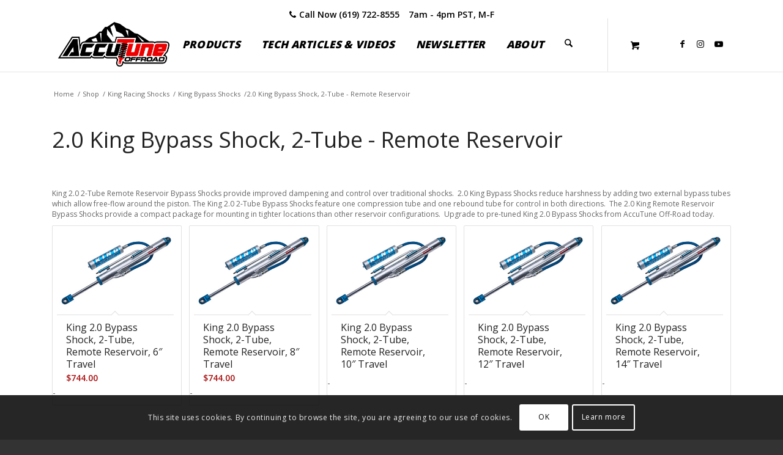

--- FILE ---
content_type: text/html; charset=UTF-8
request_url: https://accutuneoffroad.com/product-category/king-racing-shocks/king-bypass-shocks/2-0-king-bypass-shock-2-tube-remote-reservoir/
body_size: 92622
content:
<!DOCTYPE html>
<html lang="en-US" prefix="og: https://ogp.me/ns#" class="html_stretched responsive av-preloader-disabled  html_header_top html_logo_left html_main_nav_header html_menu_right html_custom html_header_sticky html_header_shrinking_disabled html_header_topbar_active html_mobile_menu_tablet html_header_searchicon html_content_align_center html_header_unstick_top html_header_stretch html_minimal_header html_minimal_header_shadow html_av-submenu-hidden html_av-submenu-display-click html_av-overlay-side html_av-overlay-side-minimal html_6009 html_av-submenu-noclone html_entry_id_8673 html_cart_at_menu av-cookies-consent-show-message-bar av-cookies-cookie-consent-enabled av-cookies-can-opt-out av-cookies-user-silent-accept avia-cookie-check-browser-settings av-no-preview av-default-lightbox html_text_menu_active av-mobile-menu-switch-default">
<head>
<meta charset="UTF-8" />
<meta name="robots" content="noindex, follow" />


<!-- mobile setting -->
<meta name="viewport" content="width=device-width, initial-scale=1">

<!-- Scripts/CSS and wp_head hook -->
	<style>img:is([sizes="auto" i], [sizes^="auto," i]) { contain-intrinsic-size: 3000px 1500px }</style>
	
<!-- Google Tag Manager for WordPress by gtm4wp.com -->
<script data-cfasync="false" data-pagespeed-no-defer>
	var gtm4wp_datalayer_name = "dataLayer";
	var dataLayer = dataLayer || [];
	const gtm4wp_use_sku_instead = false;
	const gtm4wp_currency = 'USD';
	const gtm4wp_product_per_impression = 10;
	const gtm4wp_clear_ecommerce = false;
	const gtm4wp_datalayer_max_timeout = 2000;
</script>
<!-- End Google Tag Manager for WordPress by gtm4wp.com -->
				<script type='text/javascript'>

				function avia_cookie_check_sessionStorage()
				{
					//	FF throws error when all cookies blocked !!
					var sessionBlocked = false;
					try
					{
						var test = sessionStorage.getItem( 'aviaCookieRefused' ) != null;
					}
					catch(e)
					{
						sessionBlocked = true;
					}

					var aviaCookieRefused = ! sessionBlocked ? sessionStorage.getItem( 'aviaCookieRefused' ) : null;

					var html = document.getElementsByTagName('html')[0];

					/**
					 * Set a class to avoid calls to sessionStorage
					 */
					if( sessionBlocked || aviaCookieRefused )
					{
						if( html.className.indexOf('av-cookies-session-refused') < 0 )
						{
							html.className += ' av-cookies-session-refused';
						}
					}

					if( sessionBlocked || aviaCookieRefused || document.cookie.match(/aviaCookieConsent/) )
					{
						if( html.className.indexOf('av-cookies-user-silent-accept') >= 0 )
						{
							 html.className = html.className.replace(/\bav-cookies-user-silent-accept\b/g, '');
						}
					}
				}

				avia_cookie_check_sessionStorage();

			</script>
			<style type="text/css">@font-face { font-family: 'star'; src: url('https://accutuneoffroad.com/wp-content/plugins/woocommerce/assets/fonts/star.eot'); src: url('https://accutuneoffroad.com/wp-content/plugins/woocommerce/assets/fonts/star.eot?#iefix') format('embedded-opentype'), 	  url('https://accutuneoffroad.com/wp-content/plugins/woocommerce/assets/fonts/star.woff') format('woff'), 	  url('https://accutuneoffroad.com/wp-content/plugins/woocommerce/assets/fonts/star.ttf') format('truetype'), 	  url('https://accutuneoffroad.com/wp-content/plugins/woocommerce/assets/fonts/star.svg#star') format('svg'); font-weight: normal; font-style: normal;  } @font-face { font-family: 'WooCommerce'; src: url('https://accutuneoffroad.com/wp-content/plugins/woocommerce/assets/fonts/WooCommerce.eot'); src: url('https://accutuneoffroad.com/wp-content/plugins/woocommerce/assets/fonts/WooCommerce.eot?#iefix') format('embedded-opentype'), 	  url('https://accutuneoffroad.com/wp-content/plugins/woocommerce/assets/fonts/WooCommerce.woff') format('woff'), 	  url('https://accutuneoffroad.com/wp-content/plugins/woocommerce/assets/fonts/WooCommerce.ttf') format('truetype'), 	  url('https://accutuneoffroad.com/wp-content/plugins/woocommerce/assets/fonts/WooCommerce.svg#WooCommerce') format('svg'); font-weight: normal; font-style: normal;  } </style>
<!-- Search Engine Optimization by Rank Math PRO - https://rankmath.com/ -->
<title>2.0 King Bypass Shock, 2-Tube - Remote Reservoir - AccuTune Off-Road</title>
<meta name="description" content="King 2.0 2-Tube Remote Reservoir Bypass Shocks provide improved dampening and control over traditional shocks.  2.0 King Bypass Shocks reduce harshness by adding two external bypass tubes which allow free-flow around the piston. The King 2.0 2-Tube Bypass Shocks feature one compression tube and one rebound tube for control in both directions.  The 2.0 King Remote Reservoir Bypass Shocks provide a compact package for mounting in tighter locations than other reservoir configurations.  Upgrade to pre-tuned King 2.0 Bypass Shocks from AccuTune Off-Road today."/>
<meta name="robots" content="index, follow, max-snippet:-1, max-video-preview:-1, max-image-preview:large"/>
<link rel="canonical" href="https://accutuneoffroad.com/product-category/king-racing-shocks/king-bypass-shocks/2-0-king-bypass-shock-2-tube-remote-reservoir/" />
<meta property="og:locale" content="en_US" />
<meta property="og:type" content="article" />
<meta property="og:title" content="2.0 King Bypass Shock, 2-Tube - Remote Reservoir - AccuTune Off-Road" />
<meta property="og:description" content="King 2.0 2-Tube Remote Reservoir Bypass Shocks provide improved dampening and control over traditional shocks.  2.0 King Bypass Shocks reduce harshness by adding two external bypass tubes which allow free-flow around the piston. The King 2.0 2-Tube Bypass Shocks feature one compression tube and one rebound tube for control in both directions.  The 2.0 King Remote Reservoir Bypass Shocks provide a compact package for mounting in tighter locations than other reservoir configurations.  Upgrade to pre-tuned King 2.0 Bypass Shocks from AccuTune Off-Road today." />
<meta property="og:url" content="https://accutuneoffroad.com/product-category/king-racing-shocks/king-bypass-shocks/2-0-king-bypass-shock-2-tube-remote-reservoir/" />
<meta property="og:site_name" content="AccuTune Off-Road" />
<meta property="og:image" content="https://accutuneoffroad.com/wp-content/uploads/2015/12/King-2.0-Bypass-Shock-Remote-Reservoir-2-Tube.jpg" />
<meta property="og:image:secure_url" content="https://accutuneoffroad.com/wp-content/uploads/2015/12/King-2.0-Bypass-Shock-Remote-Reservoir-2-Tube.jpg" />
<meta property="og:image:width" content="360" />
<meta property="og:image:height" content="270" />
<meta property="og:image:alt" content="King 2.0 Bypass Shock 2-Tube Remote Reservoir" />
<meta property="og:image:type" content="image/jpeg" />
<meta name="twitter:card" content="summary_large_image" />
<meta name="twitter:title" content="2.0 King Bypass Shock, 2-Tube - Remote Reservoir - AccuTune Off-Road" />
<meta name="twitter:description" content="King 2.0 2-Tube Remote Reservoir Bypass Shocks provide improved dampening and control over traditional shocks.  2.0 King Bypass Shocks reduce harshness by adding two external bypass tubes which allow free-flow around the piston. The King 2.0 2-Tube Bypass Shocks feature one compression tube and one rebound tube for control in both directions.  The 2.0 King Remote Reservoir Bypass Shocks provide a compact package for mounting in tighter locations than other reservoir configurations.  Upgrade to pre-tuned King 2.0 Bypass Shocks from AccuTune Off-Road today." />
<meta name="twitter:label1" content="Products" />
<meta name="twitter:data1" content="5" />
<script type="application/ld+json" class="rank-math-schema-pro">{"@context":"https://schema.org","@graph":[{"@type":"Organization","@id":"https://accutuneoffroad.com/#organization","name":"AccuTune Off-Road"},{"@type":"WebSite","@id":"https://accutuneoffroad.com/#website","url":"https://accutuneoffroad.com","name":"AccuTune Off-Road","alternateName":"AOR","publisher":{"@id":"https://accutuneoffroad.com/#organization"},"inLanguage":"en-US"},{"@type":"BreadcrumbList","@id":"https://accutuneoffroad.com/product-category/king-racing-shocks/king-bypass-shocks/2-0-king-bypass-shock-2-tube-remote-reservoir/#breadcrumb","itemListElement":[{"@type":"ListItem","position":"1","item":{"@id":"https://accutuneoffroad.com","name":"Home"}},{"@type":"ListItem","position":"2","item":{"@id":"https://accutuneoffroad.com/product-category/king-racing-shocks/king-bypass-shocks/2-0-king-bypass-shock-2-tube-remote-reservoir/","name":"2.0 King Bypass Shock, 2-Tube - Remote Reservoir"}}]},{"@type":"CollectionPage","@id":"https://accutuneoffroad.com/product-category/king-racing-shocks/king-bypass-shocks/2-0-king-bypass-shock-2-tube-remote-reservoir/#webpage","url":"https://accutuneoffroad.com/product-category/king-racing-shocks/king-bypass-shocks/2-0-king-bypass-shock-2-tube-remote-reservoir/","name":"2.0 King Bypass Shock, 2-Tube - Remote Reservoir - AccuTune Off-Road","isPartOf":{"@id":"https://accutuneoffroad.com/#website"},"inLanguage":"en-US","breadcrumb":{"@id":"https://accutuneoffroad.com/product-category/king-racing-shocks/king-bypass-shocks/2-0-king-bypass-shock-2-tube-remote-reservoir/#breadcrumb"}}]}</script>
<!-- /Rank Math WordPress SEO plugin -->

<link rel='dns-prefetch' href='//fonts.googleapis.com' />
<link rel='dns-prefetch' href='//maxcdn.bootstrapcdn.com' />
<link rel="alternate" type="application/rss+xml" title="AccuTune Off-Road &raquo; Feed" href="https://accutuneoffroad.com/feed/" />
<link rel="alternate" type="application/rss+xml" title="AccuTune Off-Road &raquo; Comments Feed" href="https://accutuneoffroad.com/comments/feed/" />
<link rel="alternate" type="application/rss+xml" title="AccuTune Off-Road &raquo; 2.0 King Bypass Shock, 2-Tube - Remote Reservoir Category Feed" href="https://accutuneoffroad.com/product-category/king-racing-shocks/king-bypass-shocks/2-0-king-bypass-shock-2-tube-remote-reservoir/feed/" />

<!-- google webfont font replacement -->

			<script type='text/javascript'>

				(function() {

					/*	check if webfonts are disabled by user setting via cookie - or user must opt in.	*/
					var html = document.getElementsByTagName('html')[0];
					var cookie_check = html.className.indexOf('av-cookies-needs-opt-in') >= 0 || html.className.indexOf('av-cookies-can-opt-out') >= 0;
					var allow_continue = true;
					var silent_accept_cookie = html.className.indexOf('av-cookies-user-silent-accept') >= 0;

					if( cookie_check && ! silent_accept_cookie )
					{
						if( ! document.cookie.match(/aviaCookieConsent/) || html.className.indexOf('av-cookies-session-refused') >= 0 )
						{
							allow_continue = false;
						}
						else
						{
							if( ! document.cookie.match(/aviaPrivacyRefuseCookiesHideBar/) )
							{
								allow_continue = false;
							}
							else if( ! document.cookie.match(/aviaPrivacyEssentialCookiesEnabled/) )
							{
								allow_continue = false;
							}
							else if( document.cookie.match(/aviaPrivacyGoogleWebfontsDisabled/) )
							{
								allow_continue = false;
							}
						}
					}

					if( allow_continue )
					{
						var f = document.createElement('link');

						f.type 	= 'text/css';
						f.rel 	= 'stylesheet';
						f.href 	= 'https://fonts.googleapis.com/css?family=Open+Sans:400,600&display=auto';
						f.id 	= 'avia-google-webfont';

						document.getElementsByTagName('head')[0].appendChild(f);
					}
				})();

			</script>
			<script type="text/javascript">
/* <![CDATA[ */
window._wpemojiSettings = {"baseUrl":"https:\/\/s.w.org\/images\/core\/emoji\/16.0.1\/72x72\/","ext":".png","svgUrl":"https:\/\/s.w.org\/images\/core\/emoji\/16.0.1\/svg\/","svgExt":".svg","source":{"concatemoji":"https:\/\/accutuneoffroad.com\/wp-includes\/js\/wp-emoji-release.min.js?ver=6.8.3"}};
/*! This file is auto-generated */
!function(s,n){var o,i,e;function c(e){try{var t={supportTests:e,timestamp:(new Date).valueOf()};sessionStorage.setItem(o,JSON.stringify(t))}catch(e){}}function p(e,t,n){e.clearRect(0,0,e.canvas.width,e.canvas.height),e.fillText(t,0,0);var t=new Uint32Array(e.getImageData(0,0,e.canvas.width,e.canvas.height).data),a=(e.clearRect(0,0,e.canvas.width,e.canvas.height),e.fillText(n,0,0),new Uint32Array(e.getImageData(0,0,e.canvas.width,e.canvas.height).data));return t.every(function(e,t){return e===a[t]})}function u(e,t){e.clearRect(0,0,e.canvas.width,e.canvas.height),e.fillText(t,0,0);for(var n=e.getImageData(16,16,1,1),a=0;a<n.data.length;a++)if(0!==n.data[a])return!1;return!0}function f(e,t,n,a){switch(t){case"flag":return n(e,"\ud83c\udff3\ufe0f\u200d\u26a7\ufe0f","\ud83c\udff3\ufe0f\u200b\u26a7\ufe0f")?!1:!n(e,"\ud83c\udde8\ud83c\uddf6","\ud83c\udde8\u200b\ud83c\uddf6")&&!n(e,"\ud83c\udff4\udb40\udc67\udb40\udc62\udb40\udc65\udb40\udc6e\udb40\udc67\udb40\udc7f","\ud83c\udff4\u200b\udb40\udc67\u200b\udb40\udc62\u200b\udb40\udc65\u200b\udb40\udc6e\u200b\udb40\udc67\u200b\udb40\udc7f");case"emoji":return!a(e,"\ud83e\udedf")}return!1}function g(e,t,n,a){var r="undefined"!=typeof WorkerGlobalScope&&self instanceof WorkerGlobalScope?new OffscreenCanvas(300,150):s.createElement("canvas"),o=r.getContext("2d",{willReadFrequently:!0}),i=(o.textBaseline="top",o.font="600 32px Arial",{});return e.forEach(function(e){i[e]=t(o,e,n,a)}),i}function t(e){var t=s.createElement("script");t.src=e,t.defer=!0,s.head.appendChild(t)}"undefined"!=typeof Promise&&(o="wpEmojiSettingsSupports",i=["flag","emoji"],n.supports={everything:!0,everythingExceptFlag:!0},e=new Promise(function(e){s.addEventListener("DOMContentLoaded",e,{once:!0})}),new Promise(function(t){var n=function(){try{var e=JSON.parse(sessionStorage.getItem(o));if("object"==typeof e&&"number"==typeof e.timestamp&&(new Date).valueOf()<e.timestamp+604800&&"object"==typeof e.supportTests)return e.supportTests}catch(e){}return null}();if(!n){if("undefined"!=typeof Worker&&"undefined"!=typeof OffscreenCanvas&&"undefined"!=typeof URL&&URL.createObjectURL&&"undefined"!=typeof Blob)try{var e="postMessage("+g.toString()+"("+[JSON.stringify(i),f.toString(),p.toString(),u.toString()].join(",")+"));",a=new Blob([e],{type:"text/javascript"}),r=new Worker(URL.createObjectURL(a),{name:"wpTestEmojiSupports"});return void(r.onmessage=function(e){c(n=e.data),r.terminate(),t(n)})}catch(e){}c(n=g(i,f,p,u))}t(n)}).then(function(e){for(var t in e)n.supports[t]=e[t],n.supports.everything=n.supports.everything&&n.supports[t],"flag"!==t&&(n.supports.everythingExceptFlag=n.supports.everythingExceptFlag&&n.supports[t]);n.supports.everythingExceptFlag=n.supports.everythingExceptFlag&&!n.supports.flag,n.DOMReady=!1,n.readyCallback=function(){n.DOMReady=!0}}).then(function(){return e}).then(function(){var e;n.supports.everything||(n.readyCallback(),(e=n.source||{}).concatemoji?t(e.concatemoji):e.wpemoji&&e.twemoji&&(t(e.twemoji),t(e.wpemoji)))}))}((window,document),window._wpemojiSettings);
/* ]]> */
</script>
<link rel='stylesheet' id='dhwc-brand-slider-css' href='https://accutuneoffroad.com/wp-content/plugins/dhvc-woocommerce/includes/dhwc-brand/assets/css/brand-slider.css?ver=6.8.3' type='text/css' media='all' />
<link rel='stylesheet' id='avia-grid-css' href='https://accutuneoffroad.com/wp-content/themes/enfold/css/grid.min.css?ver=7.1.3' type='text/css' media='all' />
<link rel='stylesheet' id='avia-base-css' href='https://accutuneoffroad.com/wp-content/themes/enfold/css/base.min.css?ver=7.1.3' type='text/css' media='all' />
<link rel='stylesheet' id='avia-layout-css' href='https://accutuneoffroad.com/wp-content/themes/enfold/css/layout.min.css?ver=7.1.3' type='text/css' media='all' />
<link rel='stylesheet' id='avia-module-blog-css' href='https://accutuneoffroad.com/wp-content/themes/enfold/config-templatebuilder/avia-shortcodes/blog/blog.min.css?ver=7.1.3' type='text/css' media='all' />
<link rel='stylesheet' id='avia-module-postslider-css' href='https://accutuneoffroad.com/wp-content/themes/enfold/config-templatebuilder/avia-shortcodes/postslider/postslider.min.css?ver=7.1.3' type='text/css' media='all' />
<link rel='stylesheet' id='avia-module-button-css' href='https://accutuneoffroad.com/wp-content/themes/enfold/config-templatebuilder/avia-shortcodes/buttons/buttons.min.css?ver=7.1.3' type='text/css' media='all' />
<link rel='stylesheet' id='avia-module-comments-css' href='https://accutuneoffroad.com/wp-content/themes/enfold/config-templatebuilder/avia-shortcodes/comments/comments.min.css?ver=7.1.3' type='text/css' media='all' />
<link rel='stylesheet' id='avia-module-slideshow-css' href='https://accutuneoffroad.com/wp-content/themes/enfold/config-templatebuilder/avia-shortcodes/slideshow/slideshow.min.css?ver=7.1.3' type='text/css' media='all' />
<link rel='stylesheet' id='avia-module-gallery-css' href='https://accutuneoffroad.com/wp-content/themes/enfold/config-templatebuilder/avia-shortcodes/gallery/gallery.min.css?ver=7.1.3' type='text/css' media='all' />
<link rel='stylesheet' id='avia-module-gridrow-css' href='https://accutuneoffroad.com/wp-content/themes/enfold/config-templatebuilder/avia-shortcodes/grid_row/grid_row.min.css?ver=7.1.3' type='text/css' media='all' />
<link rel='stylesheet' id='avia-module-heading-css' href='https://accutuneoffroad.com/wp-content/themes/enfold/config-templatebuilder/avia-shortcodes/heading/heading.min.css?ver=7.1.3' type='text/css' media='all' />
<link rel='stylesheet' id='avia-module-rotator-css' href='https://accutuneoffroad.com/wp-content/themes/enfold/config-templatebuilder/avia-shortcodes/headline_rotator/headline_rotator.min.css?ver=7.1.3' type='text/css' media='all' />
<link rel='stylesheet' id='avia-module-hr-css' href='https://accutuneoffroad.com/wp-content/themes/enfold/config-templatebuilder/avia-shortcodes/hr/hr.min.css?ver=7.1.3' type='text/css' media='all' />
<link rel='stylesheet' id='avia-module-icon-css' href='https://accutuneoffroad.com/wp-content/themes/enfold/config-templatebuilder/avia-shortcodes/icon/icon.min.css?ver=7.1.3' type='text/css' media='all' />
<link rel='stylesheet' id='avia-module-iconbox-css' href='https://accutuneoffroad.com/wp-content/themes/enfold/config-templatebuilder/avia-shortcodes/iconbox/iconbox.min.css?ver=7.1.3' type='text/css' media='all' />
<link rel='stylesheet' id='avia-module-iconlist-css' href='https://accutuneoffroad.com/wp-content/themes/enfold/config-templatebuilder/avia-shortcodes/iconlist/iconlist.min.css?ver=7.1.3' type='text/css' media='all' />
<link rel='stylesheet' id='avia-module-image-css' href='https://accutuneoffroad.com/wp-content/themes/enfold/config-templatebuilder/avia-shortcodes/image/image.min.css?ver=7.1.3' type='text/css' media='all' />
<link rel='stylesheet' id='avia-module-magazine-css' href='https://accutuneoffroad.com/wp-content/themes/enfold/config-templatebuilder/avia-shortcodes/magazine/magazine.min.css?ver=7.1.3' type='text/css' media='all' />
<link rel='stylesheet' id='avia-module-catalogue-css' href='https://accutuneoffroad.com/wp-content/themes/enfold/config-templatebuilder/avia-shortcodes/catalogue/catalogue.min.css?ver=7.1.3' type='text/css' media='all' />
<link rel='stylesheet' id='avia-sc-search-css' href='https://accutuneoffroad.com/wp-content/themes/enfold/config-templatebuilder/avia-shortcodes/search/search.min.css?ver=7.1.3' type='text/css' media='all' />
<link rel='stylesheet' id='avia-module-social-css' href='https://accutuneoffroad.com/wp-content/themes/enfold/config-templatebuilder/avia-shortcodes/social_share/social_share.min.css?ver=7.1.3' type='text/css' media='all' />
<link rel='stylesheet' id='avia-module-tabsection-css' href='https://accutuneoffroad.com/wp-content/themes/enfold/config-templatebuilder/avia-shortcodes/tab_section/tab_section.min.css?ver=7.1.3' type='text/css' media='all' />
<link rel='stylesheet' id='avia-module-tabs-css' href='https://accutuneoffroad.com/wp-content/themes/enfold/config-templatebuilder/avia-shortcodes/tabs/tabs.min.css?ver=7.1.3' type='text/css' media='all' />
<link rel='stylesheet' id='avia-module-testimonials-css' href='https://accutuneoffroad.com/wp-content/themes/enfold/config-templatebuilder/avia-shortcodes/testimonials/testimonials.min.css?ver=7.1.3' type='text/css' media='all' />
<link rel='stylesheet' id='avia-module-toggles-css' href='https://accutuneoffroad.com/wp-content/themes/enfold/config-templatebuilder/avia-shortcodes/toggles/toggles.min.css?ver=7.1.3' type='text/css' media='all' />
<link rel='stylesheet' id='avia-module-video-css' href='https://accutuneoffroad.com/wp-content/themes/enfold/config-templatebuilder/avia-shortcodes/video/video.min.css?ver=7.1.3' type='text/css' media='all' />
<link rel='stylesheet' id='avia-scs-css' href='https://accutuneoffroad.com/wp-content/themes/enfold/css/shortcodes.min.css?ver=7.1.3' type='text/css' media='all' />
<link rel='stylesheet' id='avia-woocommerce-css-css' href='https://accutuneoffroad.com/wp-content/themes/enfold/config-woocommerce/woocommerce-mod.min.css?ver=7.1.3' type='text/css' media='all' />
<style id='wp-emoji-styles-inline-css' type='text/css'>

	img.wp-smiley, img.emoji {
		display: inline !important;
		border: none !important;
		box-shadow: none !important;
		height: 1em !important;
		width: 1em !important;
		margin: 0 0.07em !important;
		vertical-align: -0.1em !important;
		background: none !important;
		padding: 0 !important;
	}
</style>
<link rel='stylesheet' id='wp-block-library-css' href='https://accutuneoffroad.com/wp-includes/css/dist/block-library/style.min.css?ver=6.8.3' type='text/css' media='all' />
<link rel='stylesheet' id='enfold-custom-block-css-css' href='https://accutuneoffroad.com/wp-content/themes/enfold/wp-blocks/src/textblock/style.css?ver=7.1.3' type='text/css' media='all' />
<style id='global-styles-inline-css' type='text/css'>
:root{--wp--preset--aspect-ratio--square: 1;--wp--preset--aspect-ratio--4-3: 4/3;--wp--preset--aspect-ratio--3-4: 3/4;--wp--preset--aspect-ratio--3-2: 3/2;--wp--preset--aspect-ratio--2-3: 2/3;--wp--preset--aspect-ratio--16-9: 16/9;--wp--preset--aspect-ratio--9-16: 9/16;--wp--preset--color--black: #000000;--wp--preset--color--cyan-bluish-gray: #abb8c3;--wp--preset--color--white: #ffffff;--wp--preset--color--pale-pink: #f78da7;--wp--preset--color--vivid-red: #cf2e2e;--wp--preset--color--luminous-vivid-orange: #ff6900;--wp--preset--color--luminous-vivid-amber: #fcb900;--wp--preset--color--light-green-cyan: #7bdcb5;--wp--preset--color--vivid-green-cyan: #00d084;--wp--preset--color--pale-cyan-blue: #8ed1fc;--wp--preset--color--vivid-cyan-blue: #0693e3;--wp--preset--color--vivid-purple: #9b51e0;--wp--preset--color--metallic-red: #b02b2c;--wp--preset--color--maximum-yellow-red: #edae44;--wp--preset--color--yellow-sun: #eeee22;--wp--preset--color--palm-leaf: #83a846;--wp--preset--color--aero: #7bb0e7;--wp--preset--color--old-lavender: #745f7e;--wp--preset--color--steel-teal: #5f8789;--wp--preset--color--raspberry-pink: #d65799;--wp--preset--color--medium-turquoise: #4ecac2;--wp--preset--gradient--vivid-cyan-blue-to-vivid-purple: linear-gradient(135deg,rgba(6,147,227,1) 0%,rgb(155,81,224) 100%);--wp--preset--gradient--light-green-cyan-to-vivid-green-cyan: linear-gradient(135deg,rgb(122,220,180) 0%,rgb(0,208,130) 100%);--wp--preset--gradient--luminous-vivid-amber-to-luminous-vivid-orange: linear-gradient(135deg,rgba(252,185,0,1) 0%,rgba(255,105,0,1) 100%);--wp--preset--gradient--luminous-vivid-orange-to-vivid-red: linear-gradient(135deg,rgba(255,105,0,1) 0%,rgb(207,46,46) 100%);--wp--preset--gradient--very-light-gray-to-cyan-bluish-gray: linear-gradient(135deg,rgb(238,238,238) 0%,rgb(169,184,195) 100%);--wp--preset--gradient--cool-to-warm-spectrum: linear-gradient(135deg,rgb(74,234,220) 0%,rgb(151,120,209) 20%,rgb(207,42,186) 40%,rgb(238,44,130) 60%,rgb(251,105,98) 80%,rgb(254,248,76) 100%);--wp--preset--gradient--blush-light-purple: linear-gradient(135deg,rgb(255,206,236) 0%,rgb(152,150,240) 100%);--wp--preset--gradient--blush-bordeaux: linear-gradient(135deg,rgb(254,205,165) 0%,rgb(254,45,45) 50%,rgb(107,0,62) 100%);--wp--preset--gradient--luminous-dusk: linear-gradient(135deg,rgb(255,203,112) 0%,rgb(199,81,192) 50%,rgb(65,88,208) 100%);--wp--preset--gradient--pale-ocean: linear-gradient(135deg,rgb(255,245,203) 0%,rgb(182,227,212) 50%,rgb(51,167,181) 100%);--wp--preset--gradient--electric-grass: linear-gradient(135deg,rgb(202,248,128) 0%,rgb(113,206,126) 100%);--wp--preset--gradient--midnight: linear-gradient(135deg,rgb(2,3,129) 0%,rgb(40,116,252) 100%);--wp--preset--font-size--small: 1rem;--wp--preset--font-size--medium: 1.125rem;--wp--preset--font-size--large: 1.75rem;--wp--preset--font-size--x-large: clamp(1.75rem, 3vw, 2.25rem);--wp--preset--spacing--20: 0.44rem;--wp--preset--spacing--30: 0.67rem;--wp--preset--spacing--40: 1rem;--wp--preset--spacing--50: 1.5rem;--wp--preset--spacing--60: 2.25rem;--wp--preset--spacing--70: 3.38rem;--wp--preset--spacing--80: 5.06rem;--wp--preset--shadow--natural: 6px 6px 9px rgba(0, 0, 0, 0.2);--wp--preset--shadow--deep: 12px 12px 50px rgba(0, 0, 0, 0.4);--wp--preset--shadow--sharp: 6px 6px 0px rgba(0, 0, 0, 0.2);--wp--preset--shadow--outlined: 6px 6px 0px -3px rgba(255, 255, 255, 1), 6px 6px rgba(0, 0, 0, 1);--wp--preset--shadow--crisp: 6px 6px 0px rgba(0, 0, 0, 1);}:root { --wp--style--global--content-size: 800px;--wp--style--global--wide-size: 1130px; }:where(body) { margin: 0; }.wp-site-blocks > .alignleft { float: left; margin-right: 2em; }.wp-site-blocks > .alignright { float: right; margin-left: 2em; }.wp-site-blocks > .aligncenter { justify-content: center; margin-left: auto; margin-right: auto; }:where(.is-layout-flex){gap: 0.5em;}:where(.is-layout-grid){gap: 0.5em;}.is-layout-flow > .alignleft{float: left;margin-inline-start: 0;margin-inline-end: 2em;}.is-layout-flow > .alignright{float: right;margin-inline-start: 2em;margin-inline-end: 0;}.is-layout-flow > .aligncenter{margin-left: auto !important;margin-right: auto !important;}.is-layout-constrained > .alignleft{float: left;margin-inline-start: 0;margin-inline-end: 2em;}.is-layout-constrained > .alignright{float: right;margin-inline-start: 2em;margin-inline-end: 0;}.is-layout-constrained > .aligncenter{margin-left: auto !important;margin-right: auto !important;}.is-layout-constrained > :where(:not(.alignleft):not(.alignright):not(.alignfull)){max-width: var(--wp--style--global--content-size);margin-left: auto !important;margin-right: auto !important;}.is-layout-constrained > .alignwide{max-width: var(--wp--style--global--wide-size);}body .is-layout-flex{display: flex;}.is-layout-flex{flex-wrap: wrap;align-items: center;}.is-layout-flex > :is(*, div){margin: 0;}body .is-layout-grid{display: grid;}.is-layout-grid > :is(*, div){margin: 0;}body{padding-top: 0px;padding-right: 0px;padding-bottom: 0px;padding-left: 0px;}a:where(:not(.wp-element-button)){text-decoration: underline;}:root :where(.wp-element-button, .wp-block-button__link){background-color: #32373c;border-width: 0;color: #fff;font-family: inherit;font-size: inherit;line-height: inherit;padding: calc(0.667em + 2px) calc(1.333em + 2px);text-decoration: none;}.has-black-color{color: var(--wp--preset--color--black) !important;}.has-cyan-bluish-gray-color{color: var(--wp--preset--color--cyan-bluish-gray) !important;}.has-white-color{color: var(--wp--preset--color--white) !important;}.has-pale-pink-color{color: var(--wp--preset--color--pale-pink) !important;}.has-vivid-red-color{color: var(--wp--preset--color--vivid-red) !important;}.has-luminous-vivid-orange-color{color: var(--wp--preset--color--luminous-vivid-orange) !important;}.has-luminous-vivid-amber-color{color: var(--wp--preset--color--luminous-vivid-amber) !important;}.has-light-green-cyan-color{color: var(--wp--preset--color--light-green-cyan) !important;}.has-vivid-green-cyan-color{color: var(--wp--preset--color--vivid-green-cyan) !important;}.has-pale-cyan-blue-color{color: var(--wp--preset--color--pale-cyan-blue) !important;}.has-vivid-cyan-blue-color{color: var(--wp--preset--color--vivid-cyan-blue) !important;}.has-vivid-purple-color{color: var(--wp--preset--color--vivid-purple) !important;}.has-metallic-red-color{color: var(--wp--preset--color--metallic-red) !important;}.has-maximum-yellow-red-color{color: var(--wp--preset--color--maximum-yellow-red) !important;}.has-yellow-sun-color{color: var(--wp--preset--color--yellow-sun) !important;}.has-palm-leaf-color{color: var(--wp--preset--color--palm-leaf) !important;}.has-aero-color{color: var(--wp--preset--color--aero) !important;}.has-old-lavender-color{color: var(--wp--preset--color--old-lavender) !important;}.has-steel-teal-color{color: var(--wp--preset--color--steel-teal) !important;}.has-raspberry-pink-color{color: var(--wp--preset--color--raspberry-pink) !important;}.has-medium-turquoise-color{color: var(--wp--preset--color--medium-turquoise) !important;}.has-black-background-color{background-color: var(--wp--preset--color--black) !important;}.has-cyan-bluish-gray-background-color{background-color: var(--wp--preset--color--cyan-bluish-gray) !important;}.has-white-background-color{background-color: var(--wp--preset--color--white) !important;}.has-pale-pink-background-color{background-color: var(--wp--preset--color--pale-pink) !important;}.has-vivid-red-background-color{background-color: var(--wp--preset--color--vivid-red) !important;}.has-luminous-vivid-orange-background-color{background-color: var(--wp--preset--color--luminous-vivid-orange) !important;}.has-luminous-vivid-amber-background-color{background-color: var(--wp--preset--color--luminous-vivid-amber) !important;}.has-light-green-cyan-background-color{background-color: var(--wp--preset--color--light-green-cyan) !important;}.has-vivid-green-cyan-background-color{background-color: var(--wp--preset--color--vivid-green-cyan) !important;}.has-pale-cyan-blue-background-color{background-color: var(--wp--preset--color--pale-cyan-blue) !important;}.has-vivid-cyan-blue-background-color{background-color: var(--wp--preset--color--vivid-cyan-blue) !important;}.has-vivid-purple-background-color{background-color: var(--wp--preset--color--vivid-purple) !important;}.has-metallic-red-background-color{background-color: var(--wp--preset--color--metallic-red) !important;}.has-maximum-yellow-red-background-color{background-color: var(--wp--preset--color--maximum-yellow-red) !important;}.has-yellow-sun-background-color{background-color: var(--wp--preset--color--yellow-sun) !important;}.has-palm-leaf-background-color{background-color: var(--wp--preset--color--palm-leaf) !important;}.has-aero-background-color{background-color: var(--wp--preset--color--aero) !important;}.has-old-lavender-background-color{background-color: var(--wp--preset--color--old-lavender) !important;}.has-steel-teal-background-color{background-color: var(--wp--preset--color--steel-teal) !important;}.has-raspberry-pink-background-color{background-color: var(--wp--preset--color--raspberry-pink) !important;}.has-medium-turquoise-background-color{background-color: var(--wp--preset--color--medium-turquoise) !important;}.has-black-border-color{border-color: var(--wp--preset--color--black) !important;}.has-cyan-bluish-gray-border-color{border-color: var(--wp--preset--color--cyan-bluish-gray) !important;}.has-white-border-color{border-color: var(--wp--preset--color--white) !important;}.has-pale-pink-border-color{border-color: var(--wp--preset--color--pale-pink) !important;}.has-vivid-red-border-color{border-color: var(--wp--preset--color--vivid-red) !important;}.has-luminous-vivid-orange-border-color{border-color: var(--wp--preset--color--luminous-vivid-orange) !important;}.has-luminous-vivid-amber-border-color{border-color: var(--wp--preset--color--luminous-vivid-amber) !important;}.has-light-green-cyan-border-color{border-color: var(--wp--preset--color--light-green-cyan) !important;}.has-vivid-green-cyan-border-color{border-color: var(--wp--preset--color--vivid-green-cyan) !important;}.has-pale-cyan-blue-border-color{border-color: var(--wp--preset--color--pale-cyan-blue) !important;}.has-vivid-cyan-blue-border-color{border-color: var(--wp--preset--color--vivid-cyan-blue) !important;}.has-vivid-purple-border-color{border-color: var(--wp--preset--color--vivid-purple) !important;}.has-metallic-red-border-color{border-color: var(--wp--preset--color--metallic-red) !important;}.has-maximum-yellow-red-border-color{border-color: var(--wp--preset--color--maximum-yellow-red) !important;}.has-yellow-sun-border-color{border-color: var(--wp--preset--color--yellow-sun) !important;}.has-palm-leaf-border-color{border-color: var(--wp--preset--color--palm-leaf) !important;}.has-aero-border-color{border-color: var(--wp--preset--color--aero) !important;}.has-old-lavender-border-color{border-color: var(--wp--preset--color--old-lavender) !important;}.has-steel-teal-border-color{border-color: var(--wp--preset--color--steel-teal) !important;}.has-raspberry-pink-border-color{border-color: var(--wp--preset--color--raspberry-pink) !important;}.has-medium-turquoise-border-color{border-color: var(--wp--preset--color--medium-turquoise) !important;}.has-vivid-cyan-blue-to-vivid-purple-gradient-background{background: var(--wp--preset--gradient--vivid-cyan-blue-to-vivid-purple) !important;}.has-light-green-cyan-to-vivid-green-cyan-gradient-background{background: var(--wp--preset--gradient--light-green-cyan-to-vivid-green-cyan) !important;}.has-luminous-vivid-amber-to-luminous-vivid-orange-gradient-background{background: var(--wp--preset--gradient--luminous-vivid-amber-to-luminous-vivid-orange) !important;}.has-luminous-vivid-orange-to-vivid-red-gradient-background{background: var(--wp--preset--gradient--luminous-vivid-orange-to-vivid-red) !important;}.has-very-light-gray-to-cyan-bluish-gray-gradient-background{background: var(--wp--preset--gradient--very-light-gray-to-cyan-bluish-gray) !important;}.has-cool-to-warm-spectrum-gradient-background{background: var(--wp--preset--gradient--cool-to-warm-spectrum) !important;}.has-blush-light-purple-gradient-background{background: var(--wp--preset--gradient--blush-light-purple) !important;}.has-blush-bordeaux-gradient-background{background: var(--wp--preset--gradient--blush-bordeaux) !important;}.has-luminous-dusk-gradient-background{background: var(--wp--preset--gradient--luminous-dusk) !important;}.has-pale-ocean-gradient-background{background: var(--wp--preset--gradient--pale-ocean) !important;}.has-electric-grass-gradient-background{background: var(--wp--preset--gradient--electric-grass) !important;}.has-midnight-gradient-background{background: var(--wp--preset--gradient--midnight) !important;}.has-small-font-size{font-size: var(--wp--preset--font-size--small) !important;}.has-medium-font-size{font-size: var(--wp--preset--font-size--medium) !important;}.has-large-font-size{font-size: var(--wp--preset--font-size--large) !important;}.has-x-large-font-size{font-size: var(--wp--preset--font-size--x-large) !important;}
:where(.wp-block-post-template.is-layout-flex){gap: 1.25em;}:where(.wp-block-post-template.is-layout-grid){gap: 1.25em;}
:where(.wp-block-columns.is-layout-flex){gap: 2em;}:where(.wp-block-columns.is-layout-grid){gap: 2em;}
:root :where(.wp-block-pullquote){font-size: 1.5em;line-height: 1.6;}
</style>
<style id='woocommerce-inline-inline-css' type='text/css'>
.woocommerce form .form-row .required { visibility: visible; }
</style>
<link rel='stylesheet' id='wc-composite-css-css' href='https://accutuneoffroad.com/wp-content/plugins/woocommerce-composite-products/assets/css/frontend/woocommerce.css?ver=11.0.1' type='text/css' media='all' />
<link rel='stylesheet' id='dhwc-layout-css' href='https://accutuneoffroad.com/wp-content/plugins/dhvc-woocommerce/assets/css/style.css?ver=6.8.3' type='text/css' media='all' />
<link rel='stylesheet' id='brands-styles-css' href='https://accutuneoffroad.com/wp-content/plugins/woocommerce/assets/css/brands.css?ver=10.3.4' type='text/css' media='all' />
<link rel='stylesheet' id='avia-fold-unfold-css' href='https://accutuneoffroad.com/wp-content/themes/enfold/css/avia-snippet-fold-unfold.min.css?ver=7.1.3' type='text/css' media='all' />
<link rel='stylesheet' id='avia-popup-css-css' href='https://accutuneoffroad.com/wp-content/themes/enfold/js/aviapopup/magnific-popup.min.css?ver=7.1.3' type='text/css' media='screen' />
<link rel='stylesheet' id='avia-lightbox-css' href='https://accutuneoffroad.com/wp-content/themes/enfold/css/avia-snippet-lightbox.min.css?ver=7.1.3' type='text/css' media='screen' />
<link rel='stylesheet' id='avia-widget-css-css' href='https://accutuneoffroad.com/wp-content/themes/enfold/css/avia-snippet-widget.min.css?ver=7.1.3' type='text/css' media='screen' />
<link rel='stylesheet' id='avia-dynamic-css' href='https://accutuneoffroad.com/wp-content/uploads/dynamic_avia/enfold_child.css?ver=6908fd705d972' type='text/css' media='all' />
<link rel='stylesheet' id='avia-custom-css' href='https://accutuneoffroad.com/wp-content/themes/enfold/css/custom.css?ver=7.1.3' type='text/css' media='all' />
<link rel='stylesheet' id='avia-style-css' href='https://accutuneoffroad.com/wp-content/themes/enfold-child/style.css?ver=7.1.3' type='text/css' media='all' />
<link rel='stylesheet' id='tablepress-default-css' href='https://accutuneoffroad.com/wp-content/tablepress-combined.min.css?ver=40' type='text/css' media='all' />
<link rel='stylesheet' id='wc-cp-checkout-blocks-css' href='https://accutuneoffroad.com/wp-content/plugins/woocommerce-composite-products/assets/css/frontend/checkout-blocks.css?ver=11.0.1' type='text/css' media='all' />
<link rel='stylesheet' id='wc-pb-checkout-blocks-css' href='https://accutuneoffroad.com/wp-content/plugins/woocommerce-product-bundles/assets/css/frontend/checkout-blocks.css?ver=8.5.2' type='text/css' media='all' />
<link rel='stylesheet' id='select2-css' href='https://accutuneoffroad.com/wp-content/plugins/woocommerce/assets/css/select2.css?ver=10.3.4' type='text/css' media='all' />
<link rel='stylesheet' id='dashicons-css' href='https://accutuneoffroad.com/wp-includes/css/dashicons.min.css?ver=6.8.3' type='text/css' media='all' />
<link rel='stylesheet' id='jquery-ui-style-css' href='https://accutuneoffroad.com/wp-content/plugins/woocommerce-extra-product-options-pro/public/assets/css/jquery-ui/jquery-ui.css?ver=6.8.3' type='text/css' media='all' />
<link rel='stylesheet' id='thwepo-timepicker-style-css' href='https://accutuneoffroad.com/wp-content/plugins/woocommerce-extra-product-options-pro/public/assets/js/timepicker/jquery.timepicker.css?ver=6.8.3' type='text/css' media='all' />
<link rel='stylesheet' id='thwepo-daterange-style-css' href='https://accutuneoffroad.com/wp-content/plugins/woocommerce-extra-product-options-pro/public/assets/js/date-range-picker/daterangepicker.css?ver=6.8.3' type='text/css' media='all' />
<link rel='stylesheet' id='thwepo-public-style-css' href='https://accutuneoffroad.com/wp-content/plugins/woocommerce-extra-product-options-pro/public/assets/css/thwepo-public.min.css?ver=6.8.3' type='text/css' media='all' />
<link rel='stylesheet' id='wp-color-picker-css' href='https://accutuneoffroad.com/wp-admin/css/color-picker.min.css?ver=6.8.3' type='text/css' media='all' />
<link rel='stylesheet' id='avia-cookie-css-css' href='https://accutuneoffroad.com/wp-content/themes/enfold/css/avia-snippet-cookieconsent.css?ver=7.1.3' type='text/css' media='screen' />
<link rel='stylesheet' id='google-fonts-oswald-css' href='https://fonts.googleapis.com/css2?family=Oswald:wght@200..700&#038;display=swap' type='text/css' media='all' />
<link rel='stylesheet' id='bootstrap-css' href='https://accutuneoffroad.com/wp-content/themes/enfold-child/css/bootstrap.css?ver=6.8.3' type='text/css' media='all' />
<link rel='stylesheet' id='font-awesome-css' href='//maxcdn.bootstrapcdn.com/font-awesome/4.3.0/css/font-awesome.min.css?ver=6.8.3' type='text/css' media='all' />
<link rel='stylesheet' id='fonts-css' href='https://accutuneoffroad.com/wp-content/themes/enfold-child/css/fonts.css?ver=6.8.3' type='text/css' media='all' />
<link rel='stylesheet' id='tabs-style-css' href='https://accutuneoffroad.com/wp-content/themes/enfold-child/css/tabs.css?ver=6.8.3' type='text/css' media='all' />
<link rel='stylesheet' id='wc-bundle-style-css' href='https://accutuneoffroad.com/wp-content/plugins/woocommerce-product-bundles/assets/css/frontend/woocommerce.css?ver=8.5.2' type='text/css' media='all' />
<link rel='stylesheet' id='components-css' href='https://accutuneoffroad.com/wp-content/themes/enfold-child/css/components.css?ver=25.08.21.01' type='text/css' media='all' />
<script type="text/javascript" src="https://accutuneoffroad.com/wp-includes/js/jquery/jquery.min.js?ver=3.7.1" id="jquery-core-js"></script>
<script type="text/javascript" src="https://accutuneoffroad.com/wp-includes/js/jquery/jquery-migrate.min.js?ver=3.4.1" id="jquery-migrate-js"></script>
<script type="text/javascript" id="jquery-js-after">
/* <![CDATA[ */

					function optimocha_getCookie(name) {
						var v = document.cookie.match("(^|;) ?" + name + "=([^;]*)(;|$)");
						return v ? v[2] : null;
					}

					function optimocha_check_wc_cart_script() {
					var cart_src = "https://accutuneoffroad.com/wp-content/plugins/woocommerce/assets/js/frontend/cart-fragments.min.js";
					var script_id = "optimocha_loaded_wc_cart_fragments";

						if( document.getElementById(script_id) !== null ) {
							return false;
						}

						if( optimocha_getCookie("woocommerce_cart_hash") ) {
							var script = document.createElement("script");
							script.id = script_id;
							script.src = cart_src;
							script.async = true;
							document.head.appendChild(script);
						}
					}

					optimocha_check_wc_cart_script();
					document.addEventListener("click", function(){setTimeout(optimocha_check_wc_cart_script,1000);});
					
/* ]]> */
</script>
<script type="text/javascript" src="https://accutuneoffroad.com/wp-content/plugins/woocommerce/assets/js/js-cookie/js.cookie.min.js?ver=2.1.4-wc.10.3.4" id="wc-js-cookie-js" defer="defer" data-wp-strategy="defer"></script>
<script type="text/javascript" id="wc-cart-fragments-js-extra">
/* <![CDATA[ */
var wc_cart_fragments_params = {"ajax_url":"\/wp-admin\/admin-ajax.php","wc_ajax_url":"\/?wc-ajax=%%endpoint%%","cart_hash_key":"wc_cart_hash_fbe7598b58564153f52f1b3eb7d238d4","fragment_name":"wc_fragments_fbe7598b58564153f52f1b3eb7d238d4","request_timeout":"5000"};
/* ]]> */
</script>
<script type="text/javascript" src="https://accutuneoffroad.com/wp-content/plugins/woocommerce/assets/js/jquery-blockui/jquery.blockUI.min.js?ver=2.7.0-wc.10.3.4" id="wc-jquery-blockui-js" defer="defer" data-wp-strategy="defer"></script>
<script type="text/javascript" id="wc-add-to-cart-js-extra">
/* <![CDATA[ */
var wc_add_to_cart_params = {"ajax_url":"\/wp-admin\/admin-ajax.php","wc_ajax_url":"\/?wc-ajax=%%endpoint%%","i18n_view_cart":"View cart","cart_url":"https:\/\/accutuneoffroad.com\/cart\/","is_cart":"","cart_redirect_after_add":"yes"};
/* ]]> */
</script>
<script type="text/javascript" src="https://accutuneoffroad.com/wp-content/plugins/woocommerce/assets/js/frontend/add-to-cart.min.js?ver=10.3.4" id="wc-add-to-cart-js" defer="defer" data-wp-strategy="defer"></script>
<script type="text/javascript" id="woocommerce-js-extra">
/* <![CDATA[ */
var woocommerce_params = {"ajax_url":"\/wp-admin\/admin-ajax.php","wc_ajax_url":"\/?wc-ajax=%%endpoint%%","i18n_password_show":"Show password","i18n_password_hide":"Hide password"};
/* ]]> */
</script>
<script type="text/javascript" src="https://accutuneoffroad.com/wp-content/plugins/woocommerce/assets/js/frontend/woocommerce.min.js?ver=10.3.4" id="woocommerce-js" defer="defer" data-wp-strategy="defer"></script>
<script type="text/javascript" src="https://accutuneoffroad.com/wp-content/themes/enfold/js/avia-js.min.js?ver=7.1.3" id="avia-js-js"></script>
<script type="text/javascript" src="https://accutuneoffroad.com/wp-content/themes/enfold/js/avia-compat.min.js?ver=7.1.3" id="avia-compat-js"></script>
<script type="text/javascript" src="https://accutuneoffroad.com/wp-includes/js/jquery/ui/core.min.js?ver=1.13.3" id="jquery-ui-core-js"></script>
<script type="text/javascript" src="https://accutuneoffroad.com/wp-content/plugins/woocommerce-extra-product-options-pro/public/assets/js/timepicker/jquery.timepicker.min.js?ver=1.0.1" id="thwepo-timepicker-script-js"></script>
<script type="text/javascript" src="https://accutuneoffroad.com/wp-content/plugins/woocommerce-extra-product-options-pro/public/assets/js/inputmask-js/jquery.inputmask.min.js?ver=5.0.6" id="thwepo-input-mask-js"></script>
<script type="text/javascript" src="https://accutuneoffroad.com/wp-includes/js/jquery/ui/datepicker.min.js?ver=1.13.3" id="jquery-ui-datepicker-js"></script>
<script type="text/javascript" id="jquery-ui-datepicker-js-after">
/* <![CDATA[ */
jQuery(function(jQuery){jQuery.datepicker.setDefaults({"closeText":"Close","currentText":"Today","monthNames":["January","February","March","April","May","June","July","August","September","October","November","December"],"monthNamesShort":["Jan","Feb","Mar","Apr","May","Jun","Jul","Aug","Sep","Oct","Nov","Dec"],"nextText":"Next","prevText":"Previous","dayNames":["Sunday","Monday","Tuesday","Wednesday","Thursday","Friday","Saturday"],"dayNamesShort":["Sun","Mon","Tue","Wed","Thu","Fri","Sat"],"dayNamesMin":["S","M","T","W","T","F","S"],"dateFormat":"MM d, yy","firstDay":1,"isRTL":false});});
/* ]]> */
</script>
<script type="text/javascript" src="https://accutuneoffroad.com/wp-content/plugins/woocommerce-extra-product-options-pro/public/assets/js/jquery-ui-i18n.min.js?ver=1" id="jquery-ui-i18n-js"></script>
<script type="text/javascript" src="https://accutuneoffroad.com/wp-content/themes/enfold-child/js/tabs.js?ver=6.8.3" id="tab_ens-script-js"></script>
<script type="text/javascript" src="https://accutuneoffroad.com/wp-content/themes/enfold-child/js/bootstrap.min.js?ver=6.8.3" id="bootstrap_script-js"></script>
<link rel="https://api.w.org/" href="https://accutuneoffroad.com/wp-json/" /><link rel="alternate" title="JSON" type="application/json" href="https://accutuneoffroad.com/wp-json/wp/v2/product_cat/840" /><link rel="EditURI" type="application/rsd+xml" title="RSD" href="https://accutuneoffroad.com/xmlrpc.php?rsd" />
<meta name="generator" content="WordPress 6.8.3" />
<script type="text/javascript">
           var gsfwc_ajaxurl = "https://accutuneoffroad.com/wp-admin/admin-ajax.php";
         </script>		<script>
			if ('undefined' === typeof _affirm_config) {
				var _affirm_config = {
					public_api_key: "WLYD6UV2EEZX26KW",
					script: "https://www.affirm.com/js/v2/affirm.js",
					locale: "en_US",
					country_code: "USA",

				};
				(function(l, g, m, e, a, f, b) {
					var d, c = l[m] || {},
						h = document.createElement(f),
						n = document.getElementsByTagName(f)[0],
						k = function(a, b, c) {
							return function() {
								a[b]._.push([c, arguments])
							}
						};
					c[e] = k(c, e, "set");
					d = c[e];
					c[a] = {};
					c[a]._ = [];
					d._ = [];
					c[a][b] = k(c, a, b);
					a = 0;
					for (
						b = "set add save post open " +
							"empty reset on off trigger ready setProduct"
							.split(" ");
						a < b.length; a++
					) d[b[a]] = k(c, e, b[a]);
					a = 0;
					for (b = ["get", "token", "url", "items"]; a < b.length; a++)
						d[b[a]] = function() {};
					h.async = !0;
					h.src = g[f];
					n.parentNode.insertBefore(h, n);
					delete g[f];
					d(g);
					l[m] = c
				})(
					window,
					_affirm_config,
					"affirm",
					"checkout",
					"ui",
					"script",
					"ready"
				);
			}
		</script>
		
<!-- Google Tag Manager for WordPress by gtm4wp.com -->
<!-- GTM Container placement set to automatic -->
<script data-cfasync="false" data-pagespeed-no-defer type="text/javascript">
	var dataLayer_content = {"pagePostType":"product","pagePostType2":"tax-product","pageCategory":[],"customerTotalOrders":0,"customerTotalOrderValue":0,"customerFirstName":"","customerLastName":"","customerBillingFirstName":"","customerBillingLastName":"","customerBillingCompany":"","customerBillingAddress1":"","customerBillingAddress2":"","customerBillingCity":"","customerBillingState":"","customerBillingPostcode":"","customerBillingCountry":"","customerBillingEmail":"","customerBillingEmailHash":"","customerBillingPhone":"","customerShippingFirstName":"","customerShippingLastName":"","customerShippingCompany":"","customerShippingAddress1":"","customerShippingAddress2":"","customerShippingCity":"","customerShippingState":"","customerShippingPostcode":"","customerShippingCountry":""};
	dataLayer.push( dataLayer_content );
</script>
<script data-cfasync="false" data-pagespeed-no-defer type="text/javascript">
(function(w,d,s,l,i){w[l]=w[l]||[];w[l].push({'gtm.start':
new Date().getTime(),event:'gtm.js'});var f=d.getElementsByTagName(s)[0],
j=d.createElement(s),dl=l!='dataLayer'?'&l='+l:'';j.async=true;j.src=
'//www.googletagmanager.com/gtm.js?id='+i+dl;f.parentNode.insertBefore(j,f);
})(window,document,'script','dataLayer','GTM-N6WFN6ZM');
</script>
<!-- End Google Tag Manager for WordPress by gtm4wp.com --><style>
				.wc-nested-category-layout-category-title:empty {
					display:none;
				}
				.wc-nested-category-layout-category-image {
					padding-bottom: 10px;
				}
			</style>
<link rel="icon" href="https://accutuneoffroad.com/wp-content/uploads/2015/07/AT-Favicon-24px.ico" type="image/x-icon">
<!--[if lt IE 9]><script src="https://accutuneoffroad.com/wp-content/themes/enfold/js/html5shiv.js"></script><![endif]--><link rel="profile" href="https://gmpg.org/xfn/11" />
<link rel="alternate" type="application/rss+xml" title="AccuTune Off-Road RSS2 Feed" href="https://accutuneoffroad.com/feed/" />
<link rel="pingback" href="https://accutuneoffroad.com/xmlrpc.php" />

<style type='text/css' media='screen'>
 #top #header_main > .container, #top #header_main > .container .main_menu  .av-main-nav > li > a, #top #header_main #menu-item-shop .cart_dropdown_link{ height:88px; line-height: 88px; }
 .html_top_nav_header .av-logo-container{ height:88px;  }
 .html_header_top.html_header_sticky #top #wrap_all #main{ padding-top:118px; } 
</style>
	<noscript><style>.woocommerce-product-gallery{ opacity: 1 !important; }</style></noscript>
	<link rel="icon" href="https://accutuneoffroad.com/wp-content/uploads/2024/11/cropped-accutune-offroad-favicon-1-32x32.jpg" sizes="32x32" />
<link rel="icon" href="https://accutuneoffroad.com/wp-content/uploads/2024/11/cropped-accutune-offroad-favicon-1-192x192.jpg" sizes="192x192" />
<link rel="apple-touch-icon" href="https://accutuneoffroad.com/wp-content/uploads/2024/11/cropped-accutune-offroad-favicon-1-180x180.jpg" />
<meta name="msapplication-TileImage" content="https://accutuneoffroad.com/wp-content/uploads/2024/11/cropped-accutune-offroad-favicon-1-270x270.jpg" />
		<style type="text/css" id="wp-custom-css">
					</style>
		<style type="text/css">
		@font-face {font-family: 'entypo-fontello-enfold'; font-weight: normal; font-style: normal; font-display: auto;
		src: url('https://accutuneoffroad.com/wp-content/themes/enfold/config-templatebuilder/avia-template-builder/assets/fonts/entypo-fontello-enfold/entypo-fontello-enfold.woff2') format('woff2'),
		url('https://accutuneoffroad.com/wp-content/themes/enfold/config-templatebuilder/avia-template-builder/assets/fonts/entypo-fontello-enfold/entypo-fontello-enfold.woff') format('woff'),
		url('https://accutuneoffroad.com/wp-content/themes/enfold/config-templatebuilder/avia-template-builder/assets/fonts/entypo-fontello-enfold/entypo-fontello-enfold.ttf') format('truetype'),
		url('https://accutuneoffroad.com/wp-content/themes/enfold/config-templatebuilder/avia-template-builder/assets/fonts/entypo-fontello-enfold/entypo-fontello-enfold.svg#entypo-fontello-enfold') format('svg'),
		url('https://accutuneoffroad.com/wp-content/themes/enfold/config-templatebuilder/avia-template-builder/assets/fonts/entypo-fontello-enfold/entypo-fontello-enfold.eot'),
		url('https://accutuneoffroad.com/wp-content/themes/enfold/config-templatebuilder/avia-template-builder/assets/fonts/entypo-fontello-enfold/entypo-fontello-enfold.eot?#iefix') format('embedded-opentype');
		}

		#top .avia-font-entypo-fontello-enfold, body .avia-font-entypo-fontello-enfold, html body [data-av_iconfont='entypo-fontello-enfold']:before{ font-family: 'entypo-fontello-enfold'; }
		
		@font-face {font-family: 'entypo-fontello'; font-weight: normal; font-style: normal; font-display: auto;
		src: url('https://accutuneoffroad.com/wp-content/themes/enfold/config-templatebuilder/avia-template-builder/assets/fonts/entypo-fontello/entypo-fontello.woff2') format('woff2'),
		url('https://accutuneoffroad.com/wp-content/themes/enfold/config-templatebuilder/avia-template-builder/assets/fonts/entypo-fontello/entypo-fontello.woff') format('woff'),
		url('https://accutuneoffroad.com/wp-content/themes/enfold/config-templatebuilder/avia-template-builder/assets/fonts/entypo-fontello/entypo-fontello.ttf') format('truetype'),
		url('https://accutuneoffroad.com/wp-content/themes/enfold/config-templatebuilder/avia-template-builder/assets/fonts/entypo-fontello/entypo-fontello.svg#entypo-fontello') format('svg'),
		url('https://accutuneoffroad.com/wp-content/themes/enfold/config-templatebuilder/avia-template-builder/assets/fonts/entypo-fontello/entypo-fontello.eot'),
		url('https://accutuneoffroad.com/wp-content/themes/enfold/config-templatebuilder/avia-template-builder/assets/fonts/entypo-fontello/entypo-fontello.eot?#iefix') format('embedded-opentype');
		}

		#top .avia-font-entypo-fontello, body .avia-font-entypo-fontello, html body [data-av_iconfont='entypo-fontello']:before{ font-family: 'entypo-fontello'; }
		</style>

<!--
Debugging Info for Theme support: 

Theme: Enfold
Version: 7.1.3
Installed: enfold
AviaFramework Version: 5.6
AviaBuilder Version: 6.0
aviaElementManager Version: 1.0.1
- - - - - - - - - - -
ChildTheme: Enfold Child
ChildTheme Version: 25.08.21.01
ChildTheme Installed: enfold

- - - - - - - - - - -
ML:256-PU:55-PLA:33
WP:6.8.3
Compress: CSS:load minified only - JS:load minified only
Updates: enabled - token has changed and not verified
PLAu:31
-->
</head>

<body id="top" class="archive tax-product_cat term-2-0-king-bypass-shock-2-tube-remote-reservoir term-840 wp-theme-enfold wp-child-theme-enfold-child stretched rtl_columns av-curtain-numeric open_sans  theme-enfold woocommerce woocommerce-page woocommerce-no-js avia-responsive-images-support avia-woocommerce-30" itemscope="itemscope" itemtype="https://schema.org/WebPage" >

	
<!-- GTM Container placement set to automatic -->
<!-- Google Tag Manager (noscript) -->
				<noscript><iframe src="https://www.googletagmanager.com/ns.html?id=GTM-N6WFN6ZM" height="0" width="0" style="display:none;visibility:hidden" aria-hidden="true"></iframe></noscript>
<!-- End Google Tag Manager (noscript) -->
	<div id='wrap_all'>

	
<header id='header' class='all_colors header_color light_bg_color  av_header_top av_logo_left av_main_nav_header av_menu_right av_custom av_header_sticky av_header_shrinking_disabled av_header_stretch av_mobile_menu_tablet av_header_searchicon av_header_unstick_top av_minimal_header av_minimal_header_shadow av_bottom_nav_disabled  av_header_border_disabled' aria-label="Header" data-av_shrink_factor='50' role="banner" itemscope="itemscope" itemtype="https://schema.org/WPHeader" >

		<div id='header_meta' class='container_wrap container_wrap_meta  av_icon_active_main av_phone_active_left av_extra_header_active av_entry_id_8673'>

			      <div class='container'>
			      <div class='phone-info '><div><p style="text-align: center; margin-top: 0px; margin-bottom: 0px;"><span style="display: inline-block;"><i class="fa fa-phone" style="margin-right: 5px;"></i>Call Now (619) 722-8555</span><span style="margin-left: 15px; display: inline-block;">7am - 4pm PST, M-F</span></p></div></div>			      </div>
		</div>

		<div  id='header_main' class='container_wrap container_wrap_logo'>

        <div class='container av-logo-container'><div class='inner-container'><span class='logo avia-standard-logo'><a href='https://accutuneoffroad.com/' class='' aria-label='AccuTune_Offroad_logo' title='AccuTune_Offroad_logo'><img src="https://accutuneoffroad.com/wp-content/uploads/AccuTune_Offroad_logo.png" srcset="https://accutuneoffroad.com/wp-content/uploads/AccuTune_Offroad_logo.png 340w, https://accutuneoffroad.com/wp-content/uploads/AccuTune_Offroad_logo-300x138.png 300w" sizes="(max-width: 340px) 100vw, 340px" height="100" width="300" alt='AccuTune Off-Road' title='AccuTune_Offroad_logo' /></a></span><nav class='main_menu' data-selectname='Select a page'  role="navigation" itemscope="itemscope" itemtype="https://schema.org/SiteNavigationElement" ><div class="avia-menu av-main-nav-wrap av_menu_icon_beside"><ul role="menu" class="menu av-main-nav" id="avia-menu"><li role="menuitem" id="menu-item-51" class="menu-item menu-item-type-custom menu-item-object-custom menu-item-has-children menu-item-mega-parent  menu-item-top-level menu-item-top-level-1"><a href="https://accutuneoffroad.com/shop/" itemprop="url" tabindex="0"><span class="avia-bullet"></span><span class="avia-menu-text">Products</span><span class="avia-menu-fx"><span class="avia-arrow-wrap"><span class="avia-arrow"></span></span></span></a>
<div class='avia_mega_div avia_mega6 twelve units'>

<ul class="sub-menu">
	<li role="menuitem" id="menu-item-9275" class="menu-item menu-item-type-taxonomy menu-item-object-product_cat menu-item-has-children avia_mega_menu_columns_6 three units  avia_mega_menu_columns_first"><span class='mega_menu_title heading-color av-special-font'><a href='https://accutuneoffroad.com/product-category/fox-racing-shocks/'>Fox &#8211; Universal</a></span>
	<ul class="sub-menu">
		<li role="menuitem" id="menu-item-9264" class="menu-item menu-item-type-taxonomy menu-item-object-product_cat"><a href="https://accutuneoffroad.com/product-category/fox-racing-shocks/fox-air-bump-stops/" itemprop="url" tabindex="0"><span class="avia-bullet"></span><span class="avia-menu-text">Fox Air Bumps</span></a></li>
		<li role="menuitem" id="menu-item-9265" class="menu-item menu-item-type-taxonomy menu-item-object-product_cat"><a href="https://accutuneoffroad.com/product-category/fox-racing-shocks/fox-air-shocks/" itemprop="url" tabindex="0"><span class="avia-bullet"></span><span class="avia-menu-text">Fox Air Shocks</span></a></li>
		<li role="menuitem" id="menu-item-7612" class="menu-item menu-item-type-taxonomy menu-item-object-product_cat"><a href="https://accutuneoffroad.com/product-category/fox-racing-shocks/fox-bypass-shocks/" itemprop="url" tabindex="0"><span class="avia-bullet"></span><span class="avia-menu-text">Fox Bypass Shocks</span></a></li>
		<li role="menuitem" id="menu-item-7611" class="menu-item menu-item-type-taxonomy menu-item-object-product_cat"><a href="https://accutuneoffroad.com/product-category/fox-racing-shocks/fox-coilovers/" itemprop="url" tabindex="0"><span class="avia-bullet"></span><span class="avia-menu-text">Fox Coilovers</span></a></li>
		<li role="menuitem" id="menu-item-7610" class="menu-item menu-item-type-taxonomy menu-item-object-product_cat"><a href="https://accutuneoffroad.com/product-category/fox-racing-shocks/fox-smoothie-shocks/" itemprop="url" tabindex="0"><span class="avia-bullet"></span><span class="avia-menu-text">Fox Smoothie Shocks</span></a></li>
		<li role="menuitem" id="menu-item-16574" class="menu-item menu-item-type-taxonomy menu-item-object-product_cat"><a href="https://accutuneoffroad.com/product-category/shock-parts/fox-shock-parts/" itemprop="url" tabindex="0"><span class="avia-bullet"></span><span class="avia-menu-text">Fox Shock Parts</span></a></li>
	</ul>
</li>
	<li role="menuitem" id="menu-item-9274" class="menu-item menu-item-type-taxonomy menu-item-object-product_cat current-product_cat-ancestor menu-item-has-children avia_mega_menu_columns_6 three units "><span class='mega_menu_title heading-color av-special-font'><a href='https://accutuneoffroad.com/product-category/king-racing-shocks/'>King &#8211; Universal</a></span>
	<ul class="sub-menu">
		<li role="menuitem" id="menu-item-9266" class="menu-item menu-item-type-taxonomy menu-item-object-product_cat"><a href="https://accutuneoffroad.com/product-category/king-racing-shocks/king-air-bumps/" itemprop="url" tabindex="0"><span class="avia-bullet"></span><span class="avia-menu-text">King Air Bumps</span></a></li>
		<li role="menuitem" id="menu-item-9267" class="menu-item menu-item-type-taxonomy menu-item-object-product_cat"><a href="https://accutuneoffroad.com/product-category/king-racing-shocks/king-air-shocks/" itemprop="url" tabindex="0"><span class="avia-bullet"></span><span class="avia-menu-text">King Air Shocks</span></a></li>
		<li role="menuitem" id="menu-item-7615" class="menu-item menu-item-type-taxonomy menu-item-object-product_cat current-product_cat-ancestor"><a href="https://accutuneoffroad.com/product-category/king-racing-shocks/king-bypass-shocks/" itemprop="url" tabindex="0"><span class="avia-bullet"></span><span class="avia-menu-text">King Bypass Shocks</span></a></li>
		<li role="menuitem" id="menu-item-7614" class="menu-item menu-item-type-taxonomy menu-item-object-product_cat"><a href="https://accutuneoffroad.com/product-category/king-racing-shocks/king-coilovers/" itemprop="url" tabindex="0"><span class="avia-bullet"></span><span class="avia-menu-text">King Coilovers</span></a></li>
		<li role="menuitem" id="menu-item-7616" class="menu-item menu-item-type-taxonomy menu-item-object-product_cat"><a href="https://accutuneoffroad.com/product-category/king-racing-shocks/king-smoothie-shocks/" itemprop="url" tabindex="0"><span class="avia-bullet"></span><span class="avia-menu-text">King Smoothie Shocks</span></a></li>
		<li role="menuitem" id="menu-item-16575" class="menu-item menu-item-type-taxonomy menu-item-object-product_cat"><a href="https://accutuneoffroad.com/product-category/shock-parts/king-shock-parts/" itemprop="url" tabindex="0"><span class="avia-bullet"></span><span class="avia-menu-text">King Shock Parts</span></a></li>
	</ul>
</li>
	<li role="menuitem" id="menu-item-17057" class="menu-item menu-item-type-custom menu-item-object-custom menu-item-has-children avia_mega_menu_columns_6 three units "><span class='mega_menu_title heading-color av-special-font'><a href='https://accutuneoffroad.com/product-category/springs/'>Coilover Springs</a></span>
	<ul class="sub-menu">
		<li role="menuitem" id="menu-item-11947" class="menu-item menu-item-type-taxonomy menu-item-object-product_cat"><a href="https://accutuneoffroad.com/product-category/springs/2-5-id-coilover-springs/" itemprop="url" tabindex="0"><span class="avia-bullet"></span><span class="avia-menu-text">2.5&#8243; ID Coilover Springs</span></a></li>
		<li role="menuitem" id="menu-item-11948" class="menu-item menu-item-type-taxonomy menu-item-object-product_cat"><a href="https://accutuneoffroad.com/product-category/springs/3-0-id-coilover-springs/" itemprop="url" tabindex="0"><span class="avia-bullet"></span><span class="avia-menu-text">3.0&#8243; ID Coilover Springs</span></a></li>
		<li role="menuitem" id="menu-item-11949" class="menu-item menu-item-type-taxonomy menu-item-object-product_cat"><a href="https://accutuneoffroad.com/product-category/springs/3-75-id-coilover-springs/" itemprop="url" tabindex="0"><span class="avia-bullet"></span><span class="avia-menu-text">3.75&#8243; ID Coilover Springs</span></a></li>
	</ul>
</li>
	<li role="menuitem" id="menu-item-16667" class="menu-item menu-item-type-taxonomy menu-item-object-product_cat menu-item-has-children avia_mega_menu_columns_6 three units "><span class='mega_menu_title heading-color av-special-font'><a href='https://accutuneoffroad.com/product-category/vehicle-specific-products/'>Featured Vehicles</a></span>
	<ul class="sub-menu">
		<li role="menuitem" id="menu-item-18667" class="menu-item menu-item-type-taxonomy menu-item-object-product_cat"><a href="https://accutuneoffroad.com/product-category/vehicle-specific-products/jeep/jeep-jl/" itemprop="url" tabindex="0"><span class="avia-bullet"></span><span class="avia-menu-text">Jeep JL</span></a></li>
		<li role="menuitem" id="menu-item-29117" class="menu-item menu-item-type-custom menu-item-object-custom"><a href="https://accutuneoffroad.com/product-category/vehicle-specific-products/jeep/2020-on-jeep-gladiator-jt/" itemprop="url" tabindex="0"><span class="avia-bullet"></span><span class="avia-menu-text">Jeep JT Gladiator</span></a></li>
		<li role="menuitem" id="menu-item-16625" class="menu-item menu-item-type-taxonomy menu-item-object-product_cat"><a href="https://accutuneoffroad.com/product-category/vehicle-specific-products/jeep/jeep-wrangler-jk-2016-2007/" itemprop="url" tabindex="0"><span class="avia-bullet"></span><span class="avia-menu-text">Jeep JK</span></a></li>
		<li role="menuitem" id="menu-item-25214" class="menu-item menu-item-type-custom menu-item-object-custom"><a href="https://accutuneoffroad.com/product-category/vehicle-specific-products/ford/ford-f150/" itemprop="url" tabindex="0"><span class="avia-bullet"></span><span class="avia-menu-text">Ford F150</span></a></li>
		<li role="menuitem" id="menu-item-39295" class="menu-item menu-item-type-custom menu-item-object-custom"><a href="https://accutuneoffroad.com/product-category/vehicle-specific-products/ford/ford-bronco/2021-ford-bronco/" itemprop="url" tabindex="0"><span class="avia-bullet"></span><span class="avia-menu-text">Ford Bronco 2021+</span></a></li>
		<li role="menuitem" id="menu-item-16680" class="menu-item menu-item-type-taxonomy menu-item-object-product_cat"><a href="https://accutuneoffroad.com/product-category/vehicle-specific-products/ford/ford-f250/" itemprop="url" tabindex="0"><span class="avia-bullet"></span><span class="avia-menu-text">Ford F250/F350</span></a></li>
		<li role="menuitem" id="menu-item-25796" class="menu-item menu-item-type-custom menu-item-object-custom"><a href="https://accutuneoffroad.com/product-category/vehicle-specific-products/toyota/tacoma/toyota-tacoma-2020-2005/" itemprop="url" tabindex="0"><span class="avia-bullet"></span><span class="avia-menu-text">Tacoma 2005-2023</span></a></li>
		<li role="menuitem" id="menu-item-16670" class="menu-item menu-item-type-taxonomy menu-item-object-product_cat"><a href="https://accutuneoffroad.com/product-category/vehicle-specific-products/toyota/4runner/" itemprop="url" tabindex="0"><span class="avia-bullet"></span><span class="avia-menu-text">Toyota 4Runner / FJ Cruiser</span></a></li>
		<li role="menuitem" id="menu-item-25215" class="menu-item menu-item-type-custom menu-item-object-custom"><a href="https://accutuneoffroad.com/product-category/vehicle-specific-products/toyota/tundra/" itemprop="url" tabindex="0"><span class="avia-bullet"></span><span class="avia-menu-text">Toyota Tundra</span></a></li>
		<li role="menuitem" id="menu-item-28699" class="menu-item menu-item-type-custom menu-item-object-custom"><a href="https://accutuneoffroad.com/product-category/vehicle-specific-products/chevrolet/silverado-1500/" itemprop="url" tabindex="0"><span class="avia-bullet"></span><span class="avia-menu-text">Silverado/Sierra 1500</span></a></li>
	</ul>
</li>
	<li role="menuitem" id="menu-item-16621" class="menu-item menu-item-type-taxonomy menu-item-object-product_cat menu-item-has-children avia_mega_menu_columns_6 three units "><span class='mega_menu_title heading-color av-special-font'><a href='https://accutuneoffroad.com/product-category/vehicle-specific-products/'>Vehicle Specific Products</a></span>
	<ul class="sub-menu">
		<li role="menuitem" id="menu-item-16138" class="menu-item menu-item-type-custom menu-item-object-custom"><a href="https://accutuneoffroad.com/product-category/vehicle-specific-products/toyota/" itemprop="url" tabindex="0"><span class="avia-bullet"></span><span class="avia-menu-text">Toyota</span></a></li>
		<li role="menuitem" id="menu-item-16622" class="menu-item menu-item-type-taxonomy menu-item-object-product_cat"><a href="https://accutuneoffroad.com/product-category/vehicle-specific-products/ford/" itemprop="url" tabindex="0"><span class="avia-bullet"></span><span class="avia-menu-text">Ford</span></a></li>
		<li role="menuitem" id="menu-item-16623" class="menu-item menu-item-type-taxonomy menu-item-object-product_cat"><a href="https://accutuneoffroad.com/product-category/vehicle-specific-products/jeep/" itemprop="url" tabindex="0"><span class="avia-bullet"></span><span class="avia-menu-text">Jeep</span></a></li>
		<li role="menuitem" id="menu-item-16129" class="menu-item menu-item-type-custom menu-item-object-custom"><a href="https://accutuneoffroad.com/product-category/vehicle-specific-products/chevrolet/" itemprop="url" tabindex="0"><span class="avia-bullet"></span><span class="avia-menu-text">Chevrolet/GMC</span></a></li>
		<li role="menuitem" id="menu-item-16130" class="menu-item menu-item-type-custom menu-item-object-custom"><a href="https://accutuneoffroad.com/product-category/vehicle-specific-products/dodge/" itemprop="url" tabindex="0"><span class="avia-bullet"></span><span class="avia-menu-text">Ram / Dodge</span></a></li>
		<li role="menuitem" id="menu-item-16133" class="menu-item menu-item-type-custom menu-item-object-custom"><a href="https://accutuneoffroad.com/product-category/vehicle-specific-products/lexus/" itemprop="url" tabindex="0"><span class="avia-bullet"></span><span class="avia-menu-text">Lexus</span></a></li>
		<li role="menuitem" id="menu-item-67164" class="menu-item menu-item-type-custom menu-item-object-custom"><a href="https://accutuneoffroad.com/product-category/vehicle-specific-products/ineos/" itemprop="url" tabindex="0"><span class="avia-bullet"></span><span class="avia-menu-text">INEOS</span></a></li>
		<li role="menuitem" id="menu-item-16128" class="menu-item menu-item-type-custom menu-item-object-custom"><a href="https://accutuneoffroad.com/product-category/vehicle-specific-products/universal-fit-shocks/" itemprop="url" tabindex="0"><span class="avia-bullet"></span><span class="avia-menu-text">Universal Fit Shocks</span></a></li>
	</ul>
</li>
	<li role="menuitem" id="menu-item-532" class="menu-item menu-item-type-custom menu-item-object-custom menu-item-has-children avia_mega_menu_columns_6 three units avia_mega_menu_columns_last"><span class='mega_menu_title heading-color av-special-font'>Other</span>
	<ul class="sub-menu">
		<li role="menuitem" id="menu-item-11951" class="menu-item menu-item-type-taxonomy menu-item-object-product_cat"><a href="https://accutuneoffroad.com/product-category/accutune-off-road-gear/" itemprop="url" tabindex="0"><span class="avia-bullet"></span><span class="avia-menu-text">Swag &#038; Apparel</span></a></li>
		<li role="menuitem" id="menu-item-66348" class="menu-item menu-item-type-custom menu-item-object-custom"><a href="https://accutuneoffroad.com/service-work/" itemprop="url" tabindex="0"><span class="avia-bullet"></span><span class="avia-menu-text">Shock Service</span></a></li>
		<li role="menuitem" id="menu-item-66349" class="menu-item menu-item-type-custom menu-item-object-custom"><a href="https://accutuneoffroad.com/product/off-road-shock-tuning/" itemprop="url" tabindex="0"><span class="avia-bullet"></span><span class="avia-menu-text">Shock Tuning</span></a></li>
		<li role="menuitem" id="menu-item-4022" class="menu-item menu-item-type-taxonomy menu-item-object-product_cat"><a href="https://accutuneoffroad.com/product-category/shock-parts/" itemprop="url" tabindex="0"><span class="avia-bullet"></span><span class="avia-menu-text">Shock Parts &amp; Tools</span></a></li>
		<li role="menuitem" id="menu-item-327" class="menu-item menu-item-type-taxonomy menu-item-object-product_cat"><a href="https://accutuneoffroad.com/product-category/shock-parts/shock-tools/" itemprop="url" tabindex="0"><span class="avia-bullet"></span><span class="avia-menu-text">Shock Tools</span></a></li>
		<li role="menuitem" id="menu-item-11952" class="menu-item menu-item-type-taxonomy menu-item-object-product_cat"><a href="https://accutuneoffroad.com/product-category/shock-parts/shock-upgrades/" itemprop="url" tabindex="0"><span class="avia-bullet"></span><span class="avia-menu-text">Shock Upgrades</span></a></li>
		<li role="menuitem" id="menu-item-23844" class="menu-item menu-item-type-taxonomy menu-item-object-product_cat"><a href="https://accutuneoffroad.com/product-category/clearance/" itemprop="url" tabindex="0"><span class="avia-bullet"></span><span class="avia-menu-text">Clearance</span></a></li>
	</ul>
</li>
</ul>

</div>
</li>
<li role="menuitem" id="menu-item-11955" class="menu-item menu-item-type-post_type menu-item-object-page menu-item-has-children menu-item-top-level menu-item-top-level-2"><a href="https://accutuneoffroad.com/articles/" itemprop="url" tabindex="0"><span class="avia-bullet"></span><span class="avia-menu-text">Tech Articles &#038; Videos</span><span class="avia-menu-fx"><span class="avia-arrow-wrap"><span class="avia-arrow"></span></span></span></a>


<ul class="sub-menu">
	<li role="menuitem" id="menu-item-26370" class="menu-item menu-item-type-custom menu-item-object-custom"><a href="https://accutuneoffroad.com/articles/" itemprop="url" tabindex="0"><span class="avia-bullet"></span><span class="avia-menu-text">Tech Articles</span></a></li>
	<li role="menuitem" id="menu-item-26403" class="menu-item menu-item-type-custom menu-item-object-custom"><a href="https://accutuneoffroad.com/videos/#off-road-videos" itemprop="url" tabindex="0"><span class="avia-bullet"></span><span class="avia-menu-text">Videos</span></a></li>
</ul>
</li>
<li role="menuitem" id="menu-item-21013" class="menu-item menu-item-type-post_type menu-item-object-page menu-item-top-level menu-item-top-level-3"><a href="https://accutuneoffroad.com/newsletter/" itemprop="url" tabindex="0"><span class="avia-bullet"></span><span class="avia-menu-text">Newsletter</span><span class="avia-menu-fx"><span class="avia-arrow-wrap"><span class="avia-arrow"></span></span></span></a></li>
<li role="menuitem" id="menu-item-52" class="menu-item menu-item-type-custom menu-item-object-custom menu-item-has-children menu-item-top-level menu-item-top-level-4"><a href="https://accutuneoffroad.com/about/" itemprop="url" tabindex="0"><span class="avia-bullet"></span><span class="avia-menu-text">About</span><span class="avia-menu-fx"><span class="avia-arrow-wrap"><span class="avia-arrow"></span></span></span></a>


<ul class="sub-menu">
	<li role="menuitem" id="menu-item-16852" class="menu-item menu-item-type-custom menu-item-object-custom"><a href="https://accutuneoffroad.com/about/#about" itemprop="url" tabindex="0"><span class="avia-bullet"></span><span class="avia-menu-text">Who We Are</span></a></li>
	<li role="menuitem" id="menu-item-16867" class="menu-item menu-item-type-custom menu-item-object-custom"><a href="https://accutuneoffroad.com/accutune-equations/" itemprop="url" tabindex="0"><span class="avia-bullet"></span><span class="avia-menu-text">AccuTune Equations</span></a></li>
	<li role="menuitem" id="menu-item-16861" class="menu-item menu-item-type-custom menu-item-object-custom"><a href="https://accutuneoffroad.com/accutune-double-flutter-stacks/" itemprop="url" tabindex="0"><span class="avia-bullet"></span><span class="avia-menu-text">AccuTune Double Flutter Stacks</span></a></li>
	<li role="menuitem" id="menu-item-11956" class="menu-item menu-item-type-custom menu-item-object-custom menu-item-home"><a href="https://accutuneoffroad.com/#support" itemprop="url" tabindex="0"><span class="avia-bullet"></span><span class="avia-menu-text">After Sale Support</span></a></li>
</ul>
</li>
<li id="menu-item-search" class="noMobile menu-item menu-item-search-dropdown menu-item-avia-special" role="menuitem"><a class="avia-svg-icon avia-font-svg_entypo-fontello" aria-label="Search" href="?s=" rel="nofollow" title="Click to open the search input field" data-avia-search-tooltip="
&lt;search&gt;
	&lt;form role=&quot;search&quot; action=&quot;https://accutuneoffroad.com/&quot; id=&quot;searchform&quot; method=&quot;get&quot; class=&quot;&quot;&gt;
		&lt;div&gt;
&lt;span class=&#039;av_searchform_search avia-svg-icon avia-font-svg_entypo-fontello&#039; data-av_svg_icon=&#039;search&#039; data-av_iconset=&#039;svg_entypo-fontello&#039;&gt;&lt;svg version=&quot;1.1&quot; xmlns=&quot;http://www.w3.org/2000/svg&quot; width=&quot;25&quot; height=&quot;32&quot; viewBox=&quot;0 0 25 32&quot; preserveAspectRatio=&quot;xMidYMid meet&quot; aria-labelledby=&#039;av-svg-title-1&#039; aria-describedby=&#039;av-svg-desc-1&#039; role=&quot;graphics-symbol&quot; aria-hidden=&quot;true&quot;&gt;
&lt;title id=&#039;av-svg-title-1&#039;&gt;Search&lt;/title&gt;
&lt;desc id=&#039;av-svg-desc-1&#039;&gt;Search&lt;/desc&gt;
&lt;path d=&quot;M24.704 24.704q0.96 1.088 0.192 1.984l-1.472 1.472q-1.152 1.024-2.176 0l-6.080-6.080q-2.368 1.344-4.992 1.344-4.096 0-7.136-3.040t-3.040-7.136 2.88-7.008 6.976-2.912 7.168 3.040 3.072 7.136q0 2.816-1.472 5.184zM3.008 13.248q0 2.816 2.176 4.992t4.992 2.176 4.832-2.016 2.016-4.896q0-2.816-2.176-4.96t-4.992-2.144-4.832 2.016-2.016 4.832z&quot;&gt;&lt;/path&gt;
&lt;/svg&gt;&lt;/span&gt;			&lt;input type=&quot;submit&quot; value=&quot;&quot; id=&quot;searchsubmit&quot; class=&quot;button&quot; title=&quot;Enter at least 3 characters to show search results in a dropdown or click to route to search result page to show all results&quot; /&gt;
			&lt;input type=&quot;search&quot; id=&quot;s&quot; name=&quot;s&quot; value=&quot;&quot; aria-label=&#039;Search&#039; placeholder=&#039;Search&#039; required /&gt;
		&lt;/div&gt;
	&lt;/form&gt;
&lt;/search&gt;
" data-av_svg_icon='search' data-av_iconset='svg_entypo-fontello'><svg version="1.1" xmlns="http://www.w3.org/2000/svg" width="25" height="32" viewBox="0 0 25 32" preserveAspectRatio="xMidYMid meet" aria-labelledby='av-svg-title-2' aria-describedby='av-svg-desc-2' role="graphics-symbol" aria-hidden="true">
<title id='av-svg-title-2'>Click to open the search input field</title>
<desc id='av-svg-desc-2'>Click to open the search input field</desc>
<path d="M24.704 24.704q0.96 1.088 0.192 1.984l-1.472 1.472q-1.152 1.024-2.176 0l-6.080-6.080q-2.368 1.344-4.992 1.344-4.096 0-7.136-3.040t-3.040-7.136 2.88-7.008 6.976-2.912 7.168 3.040 3.072 7.136q0 2.816-1.472 5.184zM3.008 13.248q0 2.816 2.176 4.992t4.992 2.176 4.832-2.016 2.016-4.896q0-2.816-2.176-4.96t-4.992-2.144-4.832 2.016-2.016 4.832z"></path>
</svg><span class="avia_hidden_link_text">Search</span></a></li><li class="av-burger-menu-main menu-item-avia-special av-small-burger-icon" role="menuitem">
	        			<a href="#" aria-label="Menu" aria-hidden="false">
							<span class="av-hamburger av-hamburger--spin av-js-hamburger">
								<span class="av-hamburger-box">
						          <span class="av-hamburger-inner"></span>
						          <strong>Menu</strong>
								</span>
							</span>
							<span class="avia_hidden_link_text">Menu</span>
						</a>
	        		   </li></ul></div><ul id="menu-item-shop" class = 'menu-item cart_dropdown ' data-success='was added to the cart'><li class="cart_dropdown_first"><a class='cart_dropdown_link avia-svg-icon avia-font-svg_entypo-fontello' href='https://accutuneoffroad.com/cart/'><div class="av-cart-container" data-av_svg_icon='basket' data-av_iconset='svg_entypo-fontello'><svg version="1.1" xmlns="http://www.w3.org/2000/svg" width="29" height="32" viewBox="0 0 29 32" preserveAspectRatio="xMidYMid meet" aria-labelledby='av-svg-title-3' aria-describedby='av-svg-desc-3' role="graphics-symbol" aria-hidden="true">
<title id='av-svg-title-3'>Shopping Cart</title>
<desc id='av-svg-desc-3'>Shopping Cart</desc>
<path d="M4.8 27.2q0-1.28 0.96-2.24t2.24-0.96q1.344 0 2.272 0.96t0.928 2.24q0 1.344-0.928 2.272t-2.272 0.928q-1.28 0-2.24-0.928t-0.96-2.272zM20.8 27.2q0-1.28 0.96-2.24t2.24-0.96q1.344 0 2.272 0.96t0.928 2.24q0 1.344-0.928 2.272t-2.272 0.928q-1.28 0-2.24-0.928t-0.96-2.272zM10.496 19.648q-1.152 0.32-1.088 0.736t1.408 0.416h17.984v2.432q0 0.64-0.64 0.64h-20.928q-0.64 0-0.64-0.64v-2.432l-0.32-1.472-3.136-14.528h-3.136v-2.56q0-0.64 0.64-0.64h4.992q0.64 0 0.64 0.64v2.752h22.528v8.768q0 0.704-0.576 0.832z"></path>
</svg></div><span class='av-cart-counter '>0</span><span class="avia_hidden_link_text">Shopping Cart</span></a><!--<span class='cart_subtotal'><span class="woocommerce-Price-amount amount"><bdi><span class="woocommerce-Price-currencySymbol">&#36;</span>0.00</bdi></span></span>--><div class="dropdown_widget dropdown_widget_cart"><div class="avia-arrow"></div><div class="widget_shopping_cart_content"></div></div></li></ul><ul class='noLightbox social_bookmarks icon_count_3'><li class='social_bookmarks_facebook av-social-link-facebook social_icon_1 avia_social_iconfont'><a  target="_blank" aria-label="Link to Facebook" href='https://www.facebook.com/AccuTuneOffRoad' data-av_icon='' data-av_iconfont='entypo-fontello' title="Link to Facebook" desc="Link to Facebook" title='Link to Facebook'><span class='avia_hidden_link_text'>Link to Facebook</span></a></li><li class='social_bookmarks_instagram av-social-link-instagram social_icon_2 avia_social_iconfont'><a  target="_blank" aria-label="Link to Instagram" href='https://www.instagram.com/accutuneoffroad/' data-av_icon='' data-av_iconfont='entypo-fontello' title="Link to Instagram" desc="Link to Instagram" title='Link to Instagram'><span class='avia_hidden_link_text'>Link to Instagram</span></a></li><li class='social_bookmarks_youtube av-social-link-youtube social_icon_3 avia_social_iconfont'><a  target="_blank" aria-label="Link to Youtube" href='https://www.youtube.com/channel/UCZ9sbxEeZHdwmFcRcTRBTaQ' data-av_icon='' data-av_iconfont='entypo-fontello' title="Link to Youtube" desc="Link to Youtube" title='Link to Youtube'><span class='avia_hidden_link_text'>Link to Youtube</span></a></li></ul></nav></div> </div> 
		<!-- end container_wrap-->
		</div>
<div id="avia_alternate_menu_container" style="display: none;"><nav class='main_menu' data-selectname='Select a page'  role="navigation" itemscope="itemscope" itemtype="https://schema.org/SiteNavigationElement" ><div class="avia_alternate_menu av-main-nav-wrap"><ul id="avia_alternate_menu" class="menu av-main-nav"><li role="menuitem" id="menu-item-53413" class="menu-item menu-item-type-post_type menu-item-object-page menu-item-top-level menu-item-top-level-1"><a href="https://accutuneoffroad.com/search/" itemprop="url" tabindex="0"><span class="avia-bullet"></span><span class="avia-menu-text">Search</span><span class="avia-menu-fx"><span class="avia-arrow-wrap"><span class="avia-arrow"></span></span></span></a></li>
<li role="menuitem" id="menu-item-53414" class="menu-item menu-item-type-custom menu-item-object-custom menu-item-has-children menu-item-mega-parent  menu-item-top-level menu-item-top-level-2"><a href="https://accutuneoffroad.com/shop/" itemprop="url" tabindex="0"><span class="avia-bullet"></span><span class="avia-menu-text">Products</span><span class="avia-menu-fx"><span class="avia-arrow-wrap"><span class="avia-arrow"></span></span></span></a>
<div class='avia_mega_div avia_mega6 twelve units'>

<ul class="sub-menu">
	<li role="menuitem" id="menu-item-53415" class="menu-item menu-item-type-custom menu-item-object-custom menu-item-has-children avia_mega_menu_columns_6 three units  avia_mega_menu_columns_first"><span class='mega_menu_title heading-color av-special-font'><a href='http://Fox%20-%20Universal'>Fox &#8211; Universal</a></span>
	<ul class="sub-menu">
		<li role="menuitem" id="menu-item-53464" class="menu-item menu-item-type-custom menu-item-object-custom"><a href="https://accutuneoffroad.com/product-category/fox-racing-shocks/fox-air-bump-stops/" itemprop="url" tabindex="0"><span class="avia-bullet"></span><span class="avia-menu-text">Air Bumps</span></a></li>
		<li role="menuitem" id="menu-item-53420" class="menu-item menu-item-type-custom menu-item-object-custom"><a href="https://accutuneoffroad.com/product-category/fox-racing-shocks/fox-air-shocks/" itemprop="url" tabindex="0"><span class="avia-bullet"></span><span class="avia-menu-text">Air Shocks</span></a></li>
		<li role="menuitem" id="menu-item-53422" class="menu-item menu-item-type-custom menu-item-object-custom"><a href="https://accutuneoffroad.com/product-category/fox-racing-shocks/fox-smoothie-shocks/" itemprop="url" tabindex="0"><span class="avia-bullet"></span><span class="avia-menu-text">Smooth Body Shocks</span></a></li>
		<li role="menuitem" id="menu-item-53423" class="menu-item menu-item-type-custom menu-item-object-custom"><a href="https://accutuneoffroad.com/product-category/fox-racing-shocks/fox-coilovers/" itemprop="url" tabindex="0"><span class="avia-bullet"></span><span class="avia-menu-text">Coilover Shocks</span></a></li>
		<li role="menuitem" id="menu-item-53421" class="menu-item menu-item-type-custom menu-item-object-custom"><a href="https://accutuneoffroad.com/product-category/fox-racing-shocks/fox-bypass-shocks/" itemprop="url" tabindex="0"><span class="avia-bullet"></span><span class="avia-menu-text">Bypass Shocks</span></a></li>
		<li role="menuitem" id="menu-item-53424" class="menu-item menu-item-type-custom menu-item-object-custom"><a href="https://accutuneoffroad.com/product-category/shock-parts/" itemprop="url" tabindex="0"><span class="avia-bullet"></span><span class="avia-menu-text">Shock Parts</span></a></li>
	</ul>
</li>
	<li role="menuitem" id="menu-item-53426" class="menu-item menu-item-type-custom menu-item-object-custom menu-item-has-children avia_mega_menu_columns_6 three units "><span class='mega_menu_title heading-color av-special-font'><a href='https://accutuneoffroad.com/product-category/king-racing-shocks/'>King &#8211; Universal</a></span>
	<ul class="sub-menu">
		<li role="menuitem" id="menu-item-53425" class="menu-item menu-item-type-custom menu-item-object-custom"><a href="https://accutuneoffroad.com/product-category/king-racing-shocks/king-air-bumps/" itemprop="url" tabindex="0"><span class="avia-bullet"></span><span class="avia-menu-text">Air Bumps</span></a></li>
		<li role="menuitem" id="menu-item-53427" class="menu-item menu-item-type-custom menu-item-object-custom"><a href="https://accutuneoffroad.com/product-category/king-racing-shocks/king-air-shocks/" itemprop="url" tabindex="0"><span class="avia-bullet"></span><span class="avia-menu-text">Air Shocks</span></a></li>
		<li role="menuitem" id="menu-item-53429" class="menu-item menu-item-type-custom menu-item-object-custom"><a href="https://accutuneoffroad.com/product-category/king-racing-shocks/king-smoothie-shocks/" itemprop="url" tabindex="0"><span class="avia-bullet"></span><span class="avia-menu-text">Smooth Body Shocks</span></a></li>
		<li role="menuitem" id="menu-item-53430" class="menu-item menu-item-type-custom menu-item-object-custom"><a href="https://accutuneoffroad.com/product-category/king-racing-shocks/king-coilovers/" itemprop="url" tabindex="0"><span class="avia-bullet"></span><span class="avia-menu-text">Coilover Shocks</span></a></li>
		<li role="menuitem" id="menu-item-53428" class="menu-item menu-item-type-custom menu-item-object-custom"><a href="https://accutuneoffroad.com/product-category/king-racing-shocks/king-bypass-shocks/" itemprop="url" tabindex="0"><span class="avia-bullet"></span><span class="avia-menu-text">Bypass Shocks</span></a></li>
		<li role="menuitem" id="menu-item-53431" class="menu-item menu-item-type-custom menu-item-object-custom"><a href="https://accutuneoffroad.com/product-category/shock-parts/" itemprop="url" tabindex="0"><span class="avia-bullet"></span><span class="avia-menu-text">Shock Parts</span></a></li>
	</ul>
</li>
	<li role="menuitem" id="menu-item-69821" class="menu-item menu-item-type-custom menu-item-object-custom avia_mega_menu_columns_6 three units "><span class='mega_menu_title heading-color av-special-font'><a href='https://accutuneoffroad.com/product-category/ride-shocks/'>Ride Shocks</a></span></li>
	<li role="menuitem" id="menu-item-69820" class="menu-item menu-item-type-custom menu-item-object-custom avia_mega_menu_columns_6 three units "><span class='mega_menu_title heading-color av-special-font'><a href='https://accutuneoffroad.com/product-category/eibach-shocks/'>Eibach Shocks</a></span></li>
	<li role="menuitem" id="menu-item-53432" class="menu-item menu-item-type-custom menu-item-object-custom menu-item-has-children avia_mega_menu_columns_6 three units "><span class='mega_menu_title heading-color av-special-font'><a href='https://accutuneoffroad.com/product-category/springs/'>Coilover Springs</a></span>
	<ul class="sub-menu">
		<li role="menuitem" id="menu-item-53433" class="menu-item menu-item-type-custom menu-item-object-custom"><a href="https://accutuneoffroad.com/product-category/springs/2-5-id-coilover-springs/" itemprop="url" tabindex="0"><span class="avia-bullet"></span><span class="avia-menu-text">2.5 Diameter Springs</span></a></li>
		<li role="menuitem" id="menu-item-53434" class="menu-item menu-item-type-custom menu-item-object-custom"><a href="https://accutuneoffroad.com/product-category/springs/3-0-id-coilover-springs/" itemprop="url" tabindex="0"><span class="avia-bullet"></span><span class="avia-menu-text">3.0 Diameter Springs</span></a></li>
		<li role="menuitem" id="menu-item-53435" class="menu-item menu-item-type-custom menu-item-object-custom"><a href="https://accutuneoffroad.com/product-category/springs/3-75-id-coilover-springs/" itemprop="url" tabindex="0"><span class="avia-bullet"></span><span class="avia-menu-text">3.75 Diameter Springs</span></a></li>
	</ul>
</li>
	<li role="menuitem" id="menu-item-53436" class="menu-item menu-item-type-custom menu-item-object-custom menu-item-has-children avia_mega_menu_columns_6 three units avia_mega_menu_columns_last"><span class='mega_menu_title heading-color av-special-font'><a href='https://accutuneoffroad.com/product-category/vehicle-specific-products/'>Featured Vehicles</a></span>
	<ul class="sub-menu">
		<li role="menuitem" id="menu-item-53437" class="menu-item menu-item-type-custom menu-item-object-custom"><a href="https://accutuneoffroad.com/product-category/vehicle-specific-products/jeep/jeep-jl/" itemprop="url" tabindex="0"><span class="avia-bullet"></span><span class="avia-menu-text">Jeep Wrangler JL</span></a></li>
		<li role="menuitem" id="menu-item-53438" class="menu-item menu-item-type-custom menu-item-object-custom"><a href="https://accutuneoffroad.com/product-category/vehicle-specific-products/jeep/2020-on-jeep-gladiator-jt/" itemprop="url" tabindex="0"><span class="avia-bullet"></span><span class="avia-menu-text">Jeep Gladiator JT</span></a></li>
		<li role="menuitem" id="menu-item-53439" class="menu-item menu-item-type-custom menu-item-object-custom"><a href="https://accutuneoffroad.com/product-category/vehicle-specific-products/jeep/jeep-wrangler-jk-2016-2007/" itemprop="url" tabindex="0"><span class="avia-bullet"></span><span class="avia-menu-text">Jeep Wrangler JK</span></a></li>
		<li role="menuitem" id="menu-item-53440" class="menu-item menu-item-type-custom menu-item-object-custom"><a href="https://accutuneoffroad.com/product-category/vehicle-specific-products/ford/ford-f150/" itemprop="url" tabindex="0"><span class="avia-bullet"></span><span class="avia-menu-text">Ford F150</span></a></li>
		<li role="menuitem" id="menu-item-53441" class="menu-item menu-item-type-custom menu-item-object-custom"><a href="https://accutuneoffroad.com/product-category/vehicle-specific-products/ford/ford-bronco/2021-ford-bronco/" itemprop="url" tabindex="0"><span class="avia-bullet"></span><span class="avia-menu-text">Ford Bronco 2021+</span></a></li>
		<li role="menuitem" id="menu-item-53442" class="menu-item menu-item-type-custom menu-item-object-custom"><a href="https://accutuneoffroad.com/product-category/vehicle-specific-products/ford/ford-f250/" itemprop="url" tabindex="0"><span class="avia-bullet"></span><span class="avia-menu-text">Ford F250/F350</span></a></li>
		<li role="menuitem" id="menu-item-53443" class="menu-item menu-item-type-custom menu-item-object-custom"><a href="https://accutuneoffroad.com/product-category/vehicle-specific-products/toyota/tacoma/toyota-tacoma-2020-2005/" itemprop="url" tabindex="0"><span class="avia-bullet"></span><span class="avia-menu-text">Toyota Tacoma 05-23</span></a></li>
		<li role="menuitem" id="menu-item-53444" class="menu-item menu-item-type-custom menu-item-object-custom"><a href="https://accutuneoffroad.com/product-category/vehicle-specific-products/toyota/4runner/" itemprop="url" tabindex="0"><span class="avia-bullet"></span><span class="avia-menu-text">Toyota 4Runner/FJ</span></a></li>
		<li role="menuitem" id="menu-item-53445" class="menu-item menu-item-type-custom menu-item-object-custom"><a href="https://accutuneoffroad.com/product-category/vehicle-specific-products/toyota/tundra/" itemprop="url" tabindex="0"><span class="avia-bullet"></span><span class="avia-menu-text">Toyota Tundra</span></a></li>
		<li role="menuitem" id="menu-item-53446" class="menu-item menu-item-type-custom menu-item-object-custom"><a href="https://accutuneoffroad.com/product-category/vehicle-specific-products/chevrolet/silverado-1500/" itemprop="url" tabindex="0"><span class="avia-bullet"></span><span class="avia-menu-text">Chevy/GMC 1500</span></a></li>
	</ul>
</li>

</ul><ul class="sub-menu avia_mega_hr">
	<li role="menuitem" id="menu-item-53447" class="menu-item menu-item-type-custom menu-item-object-custom menu-item-has-children avia_mega_menu_columns_1 three units avia_mega_menu_columns_last avia_mega_menu_columns_first"><span class='mega_menu_title heading-color av-special-font'><a href='https://accutuneoffroad.com/product-category/vehicle-specific-products/'>Vehicle Specific</a></span>
	<ul class="sub-menu">
		<li role="menuitem" id="menu-item-53448" class="menu-item menu-item-type-custom menu-item-object-custom"><a href="https://accutuneoffroad.com/product-category/vehicle-specific-products/chevrolet/" itemprop="url" tabindex="0"><span class="avia-bullet"></span><span class="avia-menu-text">Chevrolet/GMC</span></a></li>
		<li role="menuitem" id="menu-item-53449" class="menu-item menu-item-type-custom menu-item-object-custom"><a href="https://accutuneoffroad.com/product-category/vehicle-specific-products/dodge/" itemprop="url" tabindex="0"><span class="avia-bullet"></span><span class="avia-menu-text">Dodge/Ram</span></a></li>
		<li role="menuitem" id="menu-item-53450" class="menu-item menu-item-type-custom menu-item-object-custom"><a href="https://accutuneoffroad.com/product-category/vehicle-specific-products/ford/" itemprop="url" tabindex="0"><span class="avia-bullet"></span><span class="avia-menu-text">Ford</span></a></li>
		<li role="menuitem" id="menu-item-53451" class="menu-item menu-item-type-custom menu-item-object-custom"><a href="https://accutuneoffroad.com/product-category/vehicle-specific-products/jeep/" itemprop="url" tabindex="0"><span class="avia-bullet"></span><span class="avia-menu-text">Jeep</span></a></li>
		<li role="menuitem" id="menu-item-53452" class="menu-item menu-item-type-custom menu-item-object-custom"><a href="https://accutuneoffroad.com/product-category/vehicle-specific-products/lexus/" itemprop="url" tabindex="0"><span class="avia-bullet"></span><span class="avia-menu-text">Lexus</span></a></li>
		<li role="menuitem" id="menu-item-53453" class="menu-item menu-item-type-custom menu-item-object-custom"><a href="https://accutuneoffroad.com/product-category/vehicle-specific-products/toyota/" itemprop="url" tabindex="0"><span class="avia-bullet"></span><span class="avia-menu-text">Toyota</span></a></li>
	</ul>
</li>
</ul>

</div>
</li>
<li role="menuitem" id="menu-item-53454" class="menu-item menu-item-type-custom menu-item-object-custom menu-item-has-children menu-item-top-level menu-item-top-level-3"><a href="https://accutuneoffroad.com/shop/" itemprop="url" tabindex="0"><span class="avia-bullet"></span><span class="avia-menu-text">Other</span><span class="avia-menu-fx"><span class="avia-arrow-wrap"><span class="avia-arrow"></span></span></span></a>


<ul class="sub-menu">
	<li role="menuitem" id="menu-item-53460" class="menu-item menu-item-type-custom menu-item-object-custom"><a href="https://accutuneoffroad.com/product-category/clearance/" itemprop="url" tabindex="0"><span class="avia-bullet"></span><span class="avia-menu-text">Clearance</span></a></li>
	<li role="menuitem" id="menu-item-53455" class="menu-item menu-item-type-custom menu-item-object-custom"><a href="https://accutuneoffroad.com/product-category/accutune-off-road-gear/" itemprop="url" tabindex="0"><span class="avia-bullet"></span><span class="avia-menu-text">Apparel &#038; Swag</span></a></li>
	<li role="menuitem" id="menu-item-53456" class="menu-item menu-item-type-custom menu-item-object-custom"><a href="https://accutuneoffroad.com/product-category/service/" itemprop="url" tabindex="0"><span class="avia-bullet"></span><span class="avia-menu-text">Service</span></a></li>
	<li role="menuitem" id="menu-item-53457" class="menu-item menu-item-type-custom menu-item-object-custom"><a href="https://accutuneoffroad.com/product-category/shock-parts/" itemprop="url" tabindex="0"><span class="avia-bullet"></span><span class="avia-menu-text">Shock Parts</span></a></li>
	<li role="menuitem" id="menu-item-53459" class="menu-item menu-item-type-custom menu-item-object-custom"><a href="https://accutuneoffroad.com/product-category/shock-parts/shock-upgrades/" itemprop="url" tabindex="0"><span class="avia-bullet"></span><span class="avia-menu-text">Shock Upgrades</span></a></li>
	<li role="menuitem" id="menu-item-53458" class="menu-item menu-item-type-custom menu-item-object-custom"><a href="https://accutuneoffroad.com/product-category/shock-tools/" itemprop="url" tabindex="0"><span class="avia-bullet"></span><span class="avia-menu-text">Tools</span></a></li>
</ul>
</li>
<li role="menuitem" id="menu-item-53462" class="menu-item menu-item-type-custom menu-item-object-custom menu-item-mega-parent  menu-item-top-level menu-item-top-level-4"><a href="https://accutuneoffroad.com/articles/" itemprop="url" tabindex="0"><span class="avia-bullet"></span><span class="avia-menu-text">Tech Articles</span><span class="avia-menu-fx"><span class="avia-arrow-wrap"><span class="avia-arrow"></span></span></span></a></li>
<li role="menuitem" id="menu-item-53461" class="menu-item menu-item-type-custom menu-item-object-custom menu-item-top-level menu-item-top-level-5"><a href="https://accutuneoffroad.com/about/" itemprop="url" tabindex="0"><span class="avia-bullet"></span><span class="avia-menu-text">About</span><span class="avia-menu-fx"><span class="avia-arrow-wrap"><span class="avia-arrow"></span></span></span></a></li>
</ul></div></nav></div><div class="header_bg"></div>
<!-- end header -->
</header>

	<div id='main' class='all_colors' data-scroll-offset='88'>

	<div class='stretch_full container_wrap alternate_color light_bg_color empty_title  title_container'><div class='container'><div class="breadcrumb breadcrumbs avia-breadcrumbs"><div class="breadcrumb-trail" ><span class="trail-before"><span class="breadcrumb-title">You are here:</span></span> <span  itemscope="itemscope" itemtype="https://schema.org/BreadcrumbList" ><span  itemscope="itemscope" itemtype="https://schema.org/ListItem" itemprop="itemListElement" ><a itemprop="url" href="https://accutuneoffroad.com" title="AccuTune Off-Road" rel="home" class="trail-begin"><span itemprop="name">Home</span></a><span itemprop="position" class="hidden">1</span></span></span> <span class="sep">/</span> <span  itemscope="itemscope" itemtype="https://schema.org/BreadcrumbList" ><span  itemscope="itemscope" itemtype="https://schema.org/ListItem" itemprop="itemListElement" ><a itemprop="url" href="https://accutuneoffroad.com/shop/" title="Shop"><span itemprop="name">Shop</span></a><span itemprop="position" class="hidden">2</span></span></span> <span class="sep">/</span> <span  itemscope="itemscope" itemtype="https://schema.org/BreadcrumbList" ><span  itemscope="itemscope" itemtype="https://schema.org/ListItem" itemprop="itemListElement" ><a itemprop="url" href="https://accutuneoffroad.com/product-category/king-racing-shocks/" title="King Racing Shocks"><span itemprop="name">King Racing Shocks</span></a><span itemprop="position" class="hidden">3</span></span></span> <span class="sep">/</span> <span  itemscope="itemscope" itemtype="https://schema.org/BreadcrumbList" ><span  itemscope="itemscope" itemtype="https://schema.org/ListItem" itemprop="itemListElement" ><a itemprop="url" href="https://accutuneoffroad.com/product-category/king-racing-shocks/king-bypass-shocks/" title="King Bypass Shocks"><span itemprop="name">King Bypass Shocks</span></a><span itemprop="position" class="hidden">4</span></span></span> <span class="sep">/</span> <span  itemscope="itemscope" itemtype="https://schema.org/BreadcrumbList" ><span  itemscope="itemscope" itemtype="https://schema.org/ListItem" itemprop="itemListElement" >2.0 King Bypass Shock, 2-Tube - Remote Reservoir<span itemprop="name"></span></a><span itemprop="position" class="hidden">5</span></span></span></div></div></div></div><div class='container_wrap container_wrap_first main_color fullsize template-shop shop_columns_5'><div class="container"><header class="woocommerce-products-header">
			<h1 class="woocommerce-products-header__title page-title">2.0 King Bypass Shock, 2-Tube - Remote Reservoir</h1>
	
	</header>
<main class='template-shop content av-content-full alpha units'  role="main" itemprop="mainContentOfPage" itemscope="itemscope" itemtype="https://schema.org/SomeProducts" ><div class='entry-content-wrapper'><div class="woocommerce-notices-wrapper"></div><div class='page-thumb'><img width="360" height="270" src="https://accutuneoffroad.com/wp-content/uploads/2015/12/King-2.0-Bypass-Shock-Remote-Reservoir-2-Tube.jpg" class="category_thumb attachment-entry_without_sidebar size-entry_without_sidebar" alt="King 2.0 Bypass Shock 2-Tube Remote Reservoir" title="King 2.0 Bypass Shock 2-Tube Remote Reservoir" decoding="async" srcset="https://accutuneoffroad.com/wp-content/uploads/2015/12/King-2.0-Bypass-Shock-Remote-Reservoir-2-Tube.jpg 360w, https://accutuneoffroad.com/wp-content/uploads/2015/12/King-2.0-Bypass-Shock-Remote-Reservoir-2-Tube-300x225.jpg 300w" sizes="(max-width: 360px) 100vw, 360px" /></div><div class="term-description"><p>King 2.0 2-Tube Remote Reservoir Bypass Shocks provide improved dampening and control over traditional shocks.  2.0 King Bypass Shocks reduce harshness by adding two external bypass tubes which allow free-flow around the piston. The King 2.0 2-Tube Bypass Shocks feature one compression tube and one rebound tube for control in both directions.  The 2.0 King Remote Reservoir Bypass Shocks provide a compact package for mounting in tighter locations than other reservoir configurations.  Upgrade to pre-tuned King 2.0 Bypass Shocks from AccuTune Off-Road today.</p>
</div><div class="product-sorting avia-product-sorting"><ul class="sort-param sort-param-order"><li><span class='currently-selected'>Sort by <strong>Default</strong></span><ul><li class="current-param"><a class='avia-product-sorting-link' data-href='?avia_extended_shop_select=yes&product_order=default' rel="nofollow"><span class='avia-bullet'></span>Default</a></li><li><a class='avia-product-sorting-link' data-href='?product_sort=asc&avia_extended_shop_select=yes&product_order=menu_order' rel="nofollow"><span class='avia-bullet'></span>Custom</a></li><li><a class='avia-product-sorting-link' data-href='?product_sort=asc&avia_extended_shop_select=yes&product_order=title' rel="nofollow"><span class='avia-bullet'></span>Name</a></li><li><a class='avia-product-sorting-link' data-href='?product_sort=asc&avia_extended_shop_select=yes&product_order=price' rel="nofollow"><span class='avia-bullet'></span>Price</a></li><li><a class='avia-product-sorting-link' data-href='?product_sort=asc&avia_extended_shop_select=yes&product_order=date' rel="nofollow"><span class='avia-bullet'></span>Date</a></li><li><a class='avia-product-sorting-link' data-href='?avia_extended_shop_select=yes&product_order=popularity' rel="nofollow"><span class='avia-bullet'></span>Popularity (sales)</a></li><li><a class='avia-product-sorting-link' data-href='?avia_extended_shop_select=yes&product_order=rating' rel="nofollow"><span class='avia-bullet'></span>Average rating</a></li><li><a class='avia-product-sorting-link' data-href='?product_sort=asc&avia_extended_shop_select=yes&product_order=relevance' rel="nofollow"><span class='avia-bullet'></span>Relevance</a></li><li><a class='avia-product-sorting-link' data-href='?avia_extended_shop_select=yes&product_order=rand' rel="nofollow"><span class='avia-bullet'></span>Random</a></li><li><a class='avia-product-sorting-link' data-href='?product_sort=asc&avia_extended_shop_select=yes&product_order=id' rel="nofollow"><span class='avia-bullet'></span>Product ID</a></li></ul></li></ul><ul class='sort-param sort-param-count'><li><span class='currently-selected'>Display <strong>75 Products per page </strong></span><ul><li class="current-param"><a class='avia-product-sorting-link' data-href='?paged=1&avia_extended_shop_select=yes&product_order=default&product_count=75' rel="nofollow">		<span class='avia-bullet'></span>75 Products per page</a></li><li><a class='avia-product-sorting-link' data-href='?paged=1&avia_extended_shop_select=yes&product_order=default&product_count=150' rel="nofollow">	<span class='avia-bullet'></span>150 Products per page</a></li><li><a class='avia-product-sorting-link' data-href='?paged=1&avia_extended_shop_select=yes&product_order=default&product_count=225' rel="nofollow">	<span class='avia-bullet'></span>225 Products per page</a></li></ul></li></ul></div><ul class="products columns-5">
<li class="product type-product post-8673 status-publish first onbackorder product_cat-2-0-king-bypass-shock-2-tube-remote-reservoir product_cat-king-bypass-shocks product_cat-king-racing-shocks has-post-thumbnail taxable shipping-taxable purchasable product-type-variable has-default-attributes">
	<div class='inner_product main_color wrapped_style noLightbox  av-product-class-no_button'><a href="https://accutuneoffroad.com/product/king-2-0-bypass-shock-2-tube-remote-reservoir-6-travel/" class="woocommerce-LoopProduct-link woocommerce-loop-product__link"><div class="thumbnail_container"><img fetchpriority="high" width="360" height="270" src="https://accutuneoffroad.com/wp-content/uploads/2015/12/King-2-0-Bypass-Shock-Remote-Reservoir-2-Tube.jpg" class="wp-image-8811 avia-img-lazy-loading-not-8811 attachment-shop_catalog size-shop_catalog wp-post-image" alt="" decoding="async" srcset="https://accutuneoffroad.com/wp-content/uploads/2015/12/King-2-0-Bypass-Shock-Remote-Reservoir-2-Tube.jpg 360w, https://accutuneoffroad.com/wp-content/uploads/2015/12/King-2-0-Bypass-Shock-Remote-Reservoir-2-Tube-300x225.jpg 300w" sizes="(max-width: 360px) 100vw, 360px" /></div><div class='inner_product_header'><div class='avia-arrow'></div><div class='inner_product_header_table'><div class='inner_product_header_cell'><h2 class="woocommerce-loop-product__title">King 2.0 Bypass Shock, 2-Tube, Remote Reservoir, 6&#8243; Travel</h2>
	<span class="price"><span class="woocommerce-Price-amount amount"><bdi><span class="woocommerce-Price-currencySymbol">&#36;</span>744.00</bdi></span></span>
</div></div></div></a><p id="learn-more" class="affirm-as-low-as" data-amount="74400" data-affirm-color="blue" data-learnmore-show="true" data-page-type="category">-</p><span class="gtm4wp_productdata" style="display:none; visibility:hidden;" data-gtm4wp_product_data="{&quot;internal_id&quot;:8673,&quot;item_id&quot;:8673,&quot;item_name&quot;:&quot;King 2.0 Bypass Shock, 2-Tube, Remote Reservoir, 6\&quot; Travel&quot;,&quot;sku&quot;:8673,&quot;price&quot;:744,&quot;stocklevel&quot;:0,&quot;stockstatus&quot;:&quot;onbackorder&quot;,&quot;google_business_vertical&quot;:&quot;retail&quot;,&quot;item_category&quot;:&quot;2.0 King Bypass Shock, 2-Tube - Remote Reservoir&quot;,&quot;id&quot;:8673,&quot;productlink&quot;:&quot;https:\/\/accutuneoffroad.com\/product\/king-2-0-bypass-shock-2-tube-remote-reservoir-6-travel\/&quot;,&quot;item_list_name&quot;:&quot;General Product List&quot;,&quot;index&quot;:1,&quot;product_type&quot;:&quot;variable&quot;,&quot;item_brand&quot;:&quot;&quot;}"></span></div></li>
<li class="product type-product post-8674 status-publish onbackorder product_cat-2-0-king-bypass-shock-2-tube-remote-reservoir product_cat-king-bypass-shocks product_cat-king-racing-shocks has-post-thumbnail taxable shipping-taxable purchasable product-type-variable has-default-attributes">
	<div class='inner_product main_color wrapped_style noLightbox  av-product-class-no_button'><a href="https://accutuneoffroad.com/product/king-2-0-bypass-shock-2-tube-remote-reservoir-8-travel/" class="woocommerce-LoopProduct-link woocommerce-loop-product__link"><div class="thumbnail_container"><img fetchpriority="high" width="360" height="270" src="https://accutuneoffroad.com/wp-content/uploads/2015/12/King-2-0-Bypass-Shock-Remote-Reservoir-2-Tube.jpg" class="wp-image-8811 avia-img-lazy-loading-not-8811 attachment-shop_catalog size-shop_catalog wp-post-image" alt="" decoding="async" srcset="https://accutuneoffroad.com/wp-content/uploads/2015/12/King-2-0-Bypass-Shock-Remote-Reservoir-2-Tube.jpg 360w, https://accutuneoffroad.com/wp-content/uploads/2015/12/King-2-0-Bypass-Shock-Remote-Reservoir-2-Tube-300x225.jpg 300w" sizes="(max-width: 360px) 100vw, 360px" /></div><div class='inner_product_header'><div class='avia-arrow'></div><div class='inner_product_header_table'><div class='inner_product_header_cell'><h2 class="woocommerce-loop-product__title">King 2.0 Bypass Shock, 2-Tube, Remote Reservoir, 8&#8243; Travel</h2>
	<span class="price"><span class="woocommerce-Price-amount amount"><bdi><span class="woocommerce-Price-currencySymbol">&#36;</span>744.00</bdi></span></span>
</div></div></div></a><p id="learn-more" class="affirm-as-low-as" data-amount="74400" data-affirm-color="blue" data-learnmore-show="true" data-page-type="category">-</p><span class="gtm4wp_productdata" style="display:none; visibility:hidden;" data-gtm4wp_product_data="{&quot;internal_id&quot;:8674,&quot;item_id&quot;:8674,&quot;item_name&quot;:&quot;King 2.0 Bypass Shock, 2-Tube, Remote Reservoir, 8\&quot; Travel&quot;,&quot;sku&quot;:8674,&quot;price&quot;:744,&quot;stocklevel&quot;:null,&quot;stockstatus&quot;:&quot;onbackorder&quot;,&quot;google_business_vertical&quot;:&quot;retail&quot;,&quot;item_category&quot;:&quot;2.0 King Bypass Shock, 2-Tube - Remote Reservoir&quot;,&quot;id&quot;:8674,&quot;productlink&quot;:&quot;https:\/\/accutuneoffroad.com\/product\/king-2-0-bypass-shock-2-tube-remote-reservoir-8-travel\/&quot;,&quot;item_list_name&quot;:&quot;General Product List&quot;,&quot;index&quot;:2,&quot;product_type&quot;:&quot;variable&quot;,&quot;item_brand&quot;:&quot;&quot;}"></span></div></li>
<li class="product type-product post-8675 status-publish onbackorder product_cat-2-0-king-bypass-shock-2-tube-remote-reservoir product_cat-king-bypass-shocks product_cat-king-racing-shocks has-post-thumbnail taxable shipping-taxable purchasable product-type-variable has-default-attributes">
	<div class='inner_product main_color wrapped_style noLightbox  av-product-class-no_button'><a href="https://accutuneoffroad.com/product/king-2-0-bypass-shock-2-tube-remote-reservoir-10-travel/" class="woocommerce-LoopProduct-link woocommerce-loop-product__link"><div class="thumbnail_container"><img fetchpriority="high" width="360" height="270" src="https://accutuneoffroad.com/wp-content/uploads/2015/12/King-2-0-Bypass-Shock-Remote-Reservoir-2-Tube.jpg" class="wp-image-8811 avia-img-lazy-loading-not-8811 attachment-shop_catalog size-shop_catalog wp-post-image" alt="" decoding="async" srcset="https://accutuneoffroad.com/wp-content/uploads/2015/12/King-2-0-Bypass-Shock-Remote-Reservoir-2-Tube.jpg 360w, https://accutuneoffroad.com/wp-content/uploads/2015/12/King-2-0-Bypass-Shock-Remote-Reservoir-2-Tube-300x225.jpg 300w" sizes="(max-width: 360px) 100vw, 360px" /></div><div class='inner_product_header'><div class='avia-arrow'></div><div class='inner_product_header_table'><div class='inner_product_header_cell'><h2 class="woocommerce-loop-product__title">King 2.0 Bypass Shock, 2-Tube, Remote Reservoir, 10&#8243; Travel</h2>
</div></div></div></a><p id="learn-more" class="affirm-as-low-as" data-amount="68200" data-affirm-color="blue" data-learnmore-show="true" data-page-type="category">-</p><span class="gtm4wp_productdata" style="display:none; visibility:hidden;" data-gtm4wp_product_data="{&quot;internal_id&quot;:8675,&quot;item_id&quot;:8675,&quot;item_name&quot;:&quot;King 2.0 Bypass Shock, 2-Tube, Remote Reservoir, 10\&quot; Travel&quot;,&quot;sku&quot;:8675,&quot;price&quot;:682,&quot;stocklevel&quot;:0,&quot;stockstatus&quot;:&quot;onbackorder&quot;,&quot;google_business_vertical&quot;:&quot;retail&quot;,&quot;item_category&quot;:&quot;2.0 King Bypass Shock, 2-Tube - Remote Reservoir&quot;,&quot;id&quot;:8675,&quot;productlink&quot;:&quot;https:\/\/accutuneoffroad.com\/product\/king-2-0-bypass-shock-2-tube-remote-reservoir-10-travel\/&quot;,&quot;item_list_name&quot;:&quot;General Product List&quot;,&quot;index&quot;:3,&quot;product_type&quot;:&quot;variable&quot;,&quot;item_brand&quot;:&quot;&quot;}"></span></div></li>
<li class="product type-product post-8676 status-publish onbackorder product_cat-2-0-king-bypass-shock-2-tube-remote-reservoir product_cat-king-bypass-shocks product_cat-king-racing-shocks has-post-thumbnail taxable shipping-taxable purchasable product-type-variable has-default-attributes">
	<div class='inner_product main_color wrapped_style noLightbox  av-product-class-no_button'><a href="https://accutuneoffroad.com/product/king-2-0-bypass-shock-2-tube-remote-reservoir-12-travel/" class="woocommerce-LoopProduct-link woocommerce-loop-product__link"><div class="thumbnail_container"><img fetchpriority="high" width="360" height="270" src="https://accutuneoffroad.com/wp-content/uploads/2015/12/King-2-0-Bypass-Shock-Remote-Reservoir-2-Tube.jpg" class="wp-image-8811 avia-img-lazy-loading-not-8811 attachment-shop_catalog size-shop_catalog wp-post-image" alt="" decoding="async" srcset="https://accutuneoffroad.com/wp-content/uploads/2015/12/King-2-0-Bypass-Shock-Remote-Reservoir-2-Tube.jpg 360w, https://accutuneoffroad.com/wp-content/uploads/2015/12/King-2-0-Bypass-Shock-Remote-Reservoir-2-Tube-300x225.jpg 300w" sizes="(max-width: 360px) 100vw, 360px" /></div><div class='inner_product_header'><div class='avia-arrow'></div><div class='inner_product_header_table'><div class='inner_product_header_cell'><h2 class="woocommerce-loop-product__title">King 2.0 Bypass Shock, 2-Tube, Remote Reservoir, 12&#8243; Travel</h2>
</div></div></div></a><p id="learn-more" class="affirm-as-low-as" data-amount="68200" data-affirm-color="blue" data-learnmore-show="true" data-page-type="category">-</p><span class="gtm4wp_productdata" style="display:none; visibility:hidden;" data-gtm4wp_product_data="{&quot;internal_id&quot;:8676,&quot;item_id&quot;:8676,&quot;item_name&quot;:&quot;King 2.0 Bypass Shock, 2-Tube, Remote Reservoir, 12\&quot; Travel&quot;,&quot;sku&quot;:8676,&quot;price&quot;:682,&quot;stocklevel&quot;:0,&quot;stockstatus&quot;:&quot;onbackorder&quot;,&quot;google_business_vertical&quot;:&quot;retail&quot;,&quot;item_category&quot;:&quot;2.0 King Bypass Shock, 2-Tube - Remote Reservoir&quot;,&quot;id&quot;:8676,&quot;productlink&quot;:&quot;https:\/\/accutuneoffroad.com\/product\/king-2-0-bypass-shock-2-tube-remote-reservoir-12-travel\/&quot;,&quot;item_list_name&quot;:&quot;General Product List&quot;,&quot;index&quot;:4,&quot;product_type&quot;:&quot;variable&quot;,&quot;item_brand&quot;:&quot;&quot;}"></span></div></li>
<li class="product type-product post-8677 status-publish last onbackorder product_cat-2-0-king-bypass-shock-2-tube-remote-reservoir product_cat-king-bypass-shocks product_cat-king-racing-shocks has-post-thumbnail taxable shipping-taxable purchasable product-type-variable has-default-attributes">
	<div class='inner_product main_color wrapped_style noLightbox  av-product-class-no_button'><a href="https://accutuneoffroad.com/product/king-2-0-bypass-shock-2-tube-remote-reservoir-14-travel/" class="woocommerce-LoopProduct-link woocommerce-loop-product__link"><div class="thumbnail_container"><img fetchpriority="high" width="360" height="270" src="https://accutuneoffroad.com/wp-content/uploads/2015/12/King-2-0-Bypass-Shock-Remote-Reservoir-2-Tube.jpg" class="wp-image-8811 avia-img-lazy-loading-not-8811 attachment-shop_catalog size-shop_catalog wp-post-image" alt="" decoding="async" srcset="https://accutuneoffroad.com/wp-content/uploads/2015/12/King-2-0-Bypass-Shock-Remote-Reservoir-2-Tube.jpg 360w, https://accutuneoffroad.com/wp-content/uploads/2015/12/King-2-0-Bypass-Shock-Remote-Reservoir-2-Tube-300x225.jpg 300w" sizes="(max-width: 360px) 100vw, 360px" /></div><div class='inner_product_header'><div class='avia-arrow'></div><div class='inner_product_header_table'><div class='inner_product_header_cell'><h2 class="woocommerce-loop-product__title">King 2.0 Bypass Shock, 2-Tube, Remote Reservoir, 14&#8243; Travel</h2>
</div></div></div></a><p id="learn-more" class="affirm-as-low-as" data-amount="68200" data-affirm-color="blue" data-learnmore-show="true" data-page-type="category">-</p><span class="gtm4wp_productdata" style="display:none; visibility:hidden;" data-gtm4wp_product_data="{&quot;internal_id&quot;:8677,&quot;item_id&quot;:8677,&quot;item_name&quot;:&quot;King 2.0 Bypass Shock, 2-Tube, Remote Reservoir, 14\&quot; Travel&quot;,&quot;sku&quot;:8677,&quot;price&quot;:682,&quot;stocklevel&quot;:-4,&quot;stockstatus&quot;:&quot;onbackorder&quot;,&quot;google_business_vertical&quot;:&quot;retail&quot;,&quot;item_category&quot;:&quot;2.0 King Bypass Shock, 2-Tube - Remote Reservoir&quot;,&quot;id&quot;:8677,&quot;productlink&quot;:&quot;https:\/\/accutuneoffroad.com\/product\/king-2-0-bypass-shock-2-tube-remote-reservoir-14-travel\/&quot;,&quot;item_list_name&quot;:&quot;General Product List&quot;,&quot;index&quot;:5,&quot;product_type&quot;:&quot;variable&quot;,&quot;item_brand&quot;:&quot;&quot;}"></span></div></li>
</ul>
</div></main></div></div>				<div class='container_wrap footer_color' id='footer'>

					<div class='container'>

						<div class='flex_column av_one_fourth  first el_before_av_one_fourth'><section id="search-2" class="widget clearfix widget_search">
<search>
	<form action="https://accutuneoffroad.com/" id="searchform" method="get" class="av_disable_ajax_search">
		<div>
<span class='av_searchform_search avia-svg-icon avia-font-svg_entypo-fontello' data-av_svg_icon='search' data-av_iconset='svg_entypo-fontello'><svg version="1.1" xmlns="http://www.w3.org/2000/svg" width="25" height="32" viewBox="0 0 25 32" preserveAspectRatio="xMidYMid meet" aria-labelledby='av-svg-title-9' aria-describedby='av-svg-desc-9' role="graphics-symbol" aria-hidden="true">
<title id='av-svg-title-9'>Search</title>
<desc id='av-svg-desc-9'>Search</desc>
<path d="M24.704 24.704q0.96 1.088 0.192 1.984l-1.472 1.472q-1.152 1.024-2.176 0l-6.080-6.080q-2.368 1.344-4.992 1.344-4.096 0-7.136-3.040t-3.040-7.136 2.88-7.008 6.976-2.912 7.168 3.040 3.072 7.136q0 2.816-1.472 5.184zM3.008 13.248q0 2.816 2.176 4.992t4.992 2.176 4.832-2.016 2.016-4.896q0-2.816-2.176-4.96t-4.992-2.144-4.832 2.016-2.016 4.832z"></path>
</svg></span>			<input type="submit" value="" id="searchsubmit" class="button" title="Click to start search" />
			<input type="search" id="s" name="s" value="" aria-label='Search' placeholder='Search' required />
		</div>
	</form>
</search>
<span class="seperator extralight-border"></span></section><section id="text-11" class="widget clearfix widget_text"><h3 class="widgettitle">Pages</h3>			<div class="textwidget"><ul>
<li style="list-style-type: none;">
<ul>
<li style="list-style-type: none;">
<ul>
<li><a href="https://accutuneoffroad.com/my-account/" target="_blank" rel="noopener">My Account</a></li>
<li><a href="https://accutuneoffroad.com/about/" target="_blank" rel="noopener">About Accutune Offroad</a></li>
<li><a href="https://accutuneoffroad.com/about/accutune-offroad-savings/">AccuTune Offroad Savings</a></li>
<li><a href="https://accutuneoffroad.com/accutune-off-road-tuning-options/">AccuTune Offroad Tuning Options</a></li>
<li><a href="https://accutuneoffroad.com/articles/">Suspension Tech Articles</a></li>
<li><a href="https://accutuneoffroad.com/newsletter/">Newsletter Signup</a></li>
<li><a href="https://accutuneoffroad.com/about/dealer-application/">Dealer Application</a></li>
</ul>
</li>
</ul>
</li>
</ul>
</div>
		<span class="seperator extralight-border"></span></section><section id="text-12" class="widget clearfix widget_text">			<div class="textwidget"><ul>
<li style="list-style-type: none;">
<ul>
<li style="list-style-type: none;">
<ul>
<li><a href="https://accutuneoffroad.com/affirm-financing/">Affirm Financing</a></li>
<li><a href="https://accutuneoffroad.com/shipping-support/">Shipping Support</a></li>
<li><a href="https://accutuneoffroad.com/privacy-policy/">Privacy Policy</a></li>
<li><a href="https://accutuneoffroad.com/terms-of-use/">Terms of Use</a></li>
<li><a href="https://accutuneoffroad.com/terms-conditions/">Terms &amp; Conditions</a></li>
</ul>
</div>
		<span class="seperator extralight-border"></span></section></div><div class='flex_column av_one_fourth  el_after_av_one_fourth el_before_av_one_fourth '><section id="text-10" class="widget clearfix widget_text"><h3 class="widgettitle">Contact Us</h3>			<div class="textwidget"><p><span style="font-weight: 400;"><strong>Hours:</strong><br />
Monday &#8211; Friday<br />
7am-4pm PST</span></p>
<p><span style="font-weight: 400;"><strong>Phone:</strong><br />
(619) 722-8555<br />
</span></p>
<p><span style="font-weight: 400;"><strong>Sales Questions &amp; Estimates:</strong> <a href="mailto:sales@accutuneoffroad.com">sales@accutuneoffroad.com</a></span></p>
<p><b>Address:<br />
</b>9448 Bond Ave<br />
El Cajon, CA 92021</p>
</div>
		<span class="seperator extralight-border"></span></section></div><div class='flex_column av_one_fourth  el_after_av_one_fourth el_before_av_one_fourth '><section id="text-6" class="widget clearfix widget_text"><h3 class="widgettitle">Where We Shop</h3>			<div class="textwidget"><a href="https://goatbuilt.com/" target="_blank"><img src="https://accutuneoffroad.com/wp-content/uploads/2015/10/Goatbuilt-Logo.png" style="width:175px"></a>
<br>
<br>
<a href="https://vancompass.com/" target="_blank"><img src="https://accutuneoffroad.com/wp-content/uploads/Van-Compass.png" style="width:175px"></a>
<br>
<br>
<a href="https://happyjeepinit.com/" target="_blank"><img src="https://accutuneoffroad.com/wp-content/uploads/Happy-Jeepinit.png" style="width:100px" ></a>
<br>
<br>
<a href="https://corva.org/" target="_blank"><img src="https://accutuneoffroad.com/wp-content/uploads/2021/05/CORVA-logo.jpg" style="width:150px" ></a></div>
		<span class="seperator extralight-border"></span></section></div><div class='flex_column av_one_fourth  el_after_av_one_fourth el_before_av_one_fourth '><section id="woocommerce_recent_reviews-2" class="widget clearfix woocommerce widget_recent_reviews"><h3 class="widgettitle">Recent Reviews</h3><ul class="product_list_widget"><li>
	
	
	<a href="https://accutuneoffroad.com/product/jeep-wrangler-jl-2-5-lift-kit-stage-4/#comment-71624">
		<img width="350" height="350" src="https://accutuneoffroad.com/wp-content/uploads/2018/10/Jeep-Wrangler-JL-Stage4-AOR-3000-0078-350x350.jpg" class="attachment-woocommerce_thumbnail size-woocommerce_thumbnail" alt="Jeep Wrangler JL 3&quot; Lift Kit, Stage 4 - Fox 2.0 IFP" decoding="async" srcset="https://accutuneoffroad.com/wp-content/uploads/2018/10/Jeep-Wrangler-JL-Stage4-AOR-3000-0078-350x350.jpg 350w, https://accutuneoffroad.com/wp-content/uploads/2018/10/Jeep-Wrangler-JL-Stage4-AOR-3000-0078-80x80.jpg 80w, https://accutuneoffroad.com/wp-content/uploads/2018/10/Jeep-Wrangler-JL-Stage4-AOR-3000-0078-36x36.jpg 36w, https://accutuneoffroad.com/wp-content/uploads/2018/10/Jeep-Wrangler-JL-Stage4-AOR-3000-0078-180x180.jpg 180w, https://accutuneoffroad.com/wp-content/uploads/2018/10/Jeep-Wrangler-JL-Stage4-AOR-3000-0078-100x100.jpg 100w, https://accutuneoffroad.com/wp-content/uploads/2018/10/Jeep-Wrangler-JL-Stage4-AOR-3000-0078-280x280.jpg 280w, https://accutuneoffroad.com/wp-content/uploads/2018/10/Jeep-Wrangler-JL-Stage4-AOR-3000-0078-560x560.jpg 560w" sizes="(max-width: 350px) 100vw, 350px" />		<span class="product-title">Jeep Wrangler JL 3" Lift Kit, Stage 4 - Fox 2.0 IFP</span>
	</a>

	<div class="star-rating" role="img" aria-label="Rated 5 out of 5"><span style="width:100%">Rated <strong class="rating">5</strong> out of 5</span></div>
	<span class="reviewer">
	by Daniel Sullivan	</span>

	
	</li>
<li>
	
	
	<a href="https://accutuneoffroad.com/product/off-road-shock-tuning/#comment-9826">
		<img width="350" height="350" src="https://accutuneoffroad.com/wp-content/uploads/2016/07/accutune-shock-tuning_15-350x350.jpg" class="attachment-woocommerce_thumbnail size-woocommerce_thumbnail" alt="Off Road Shock Tuning" decoding="async" srcset="https://accutuneoffroad.com/wp-content/uploads/2016/07/accutune-shock-tuning_15-350x350.jpg 350w, https://accutuneoffroad.com/wp-content/uploads/2016/07/accutune-shock-tuning_15-80x80.jpg 80w, https://accutuneoffroad.com/wp-content/uploads/2016/07/accutune-shock-tuning_15-36x36.jpg 36w, https://accutuneoffroad.com/wp-content/uploads/2016/07/accutune-shock-tuning_15-180x180.jpg 180w, https://accutuneoffroad.com/wp-content/uploads/2016/07/accutune-shock-tuning_15-100x100.jpg 100w, https://accutuneoffroad.com/wp-content/uploads/2016/07/accutune-shock-tuning_15-280x280.jpg 280w, https://accutuneoffroad.com/wp-content/uploads/2016/07/accutune-shock-tuning_15-560x560.jpg 560w" sizes="(max-width: 350px) 100vw, 350px" />		<span class="product-title">Off Road Shock Tuning</span>
	</a>

	<div class="star-rating" role="img" aria-label="Rated 5 out of 5"><span style="width:100%">Rated <strong class="rating">5</strong> out of 5</span></div>
	<span class="reviewer">
	by Tom More	</span>

	
	</li>
<li>
	
	
	<a href="https://accutuneoffroad.com/product/off-road-shock-tuning/#comment-9537">
		<img width="350" height="350" src="https://accutuneoffroad.com/wp-content/uploads/2016/07/accutune-shock-tuning_15-350x350.jpg" class="attachment-woocommerce_thumbnail size-woocommerce_thumbnail" alt="Off Road Shock Tuning" decoding="async" srcset="https://accutuneoffroad.com/wp-content/uploads/2016/07/accutune-shock-tuning_15-350x350.jpg 350w, https://accutuneoffroad.com/wp-content/uploads/2016/07/accutune-shock-tuning_15-80x80.jpg 80w, https://accutuneoffroad.com/wp-content/uploads/2016/07/accutune-shock-tuning_15-36x36.jpg 36w, https://accutuneoffroad.com/wp-content/uploads/2016/07/accutune-shock-tuning_15-180x180.jpg 180w, https://accutuneoffroad.com/wp-content/uploads/2016/07/accutune-shock-tuning_15-100x100.jpg 100w, https://accutuneoffroad.com/wp-content/uploads/2016/07/accutune-shock-tuning_15-280x280.jpg 280w, https://accutuneoffroad.com/wp-content/uploads/2016/07/accutune-shock-tuning_15-560x560.jpg 560w" sizes="(max-width: 350px) 100vw, 350px" />		<span class="product-title">Off Road Shock Tuning</span>
	</a>

	<div class="star-rating" role="img" aria-label="Rated 5 out of 5"><span style="width:100%">Rated <strong class="rating">5</strong> out of 5</span></div>
	<span class="reviewer">
	by Mike Baker	</span>

	
	</li>
</ul><span class="seperator extralight-border"></span></section></div>
					</div>

				<!-- ####### END FOOTER CONTAINER ####### -->
				</div>

	

	
				<footer class='container_wrap socket_color' id='socket'  role="contentinfo" itemscope="itemscope" itemtype="https://schema.org/WPFooter" aria-label="Copyright and company info" >
                    <div class='container'>

                        <span class='copyright'>AccuTune Off-Road | Drive Like A Pro - <a rel='nofollow' href='https://kriesi.at'>Enfold Theme by Kriesi</a></span>

                        <nav class='sub_menu_socket'  role="navigation" itemscope="itemscope" itemtype="https://schema.org/SiteNavigationElement" ><div class="avia3-menu"><ul role="menu" class="menu" id="avia3-menu"><li role="menuitem" id="menu-item-4331" class="menu-item menu-item-type-custom menu-item-object-custom menu-item-top-level menu-item-top-level-1"><a itemprop="url" tabindex="0"><span class="avia-bullet"></span><span class="avia-menu-text">© Copyright 2024 AccuTune Off-Road</span><span class="avia-menu-fx"><span class="avia-arrow-wrap"><span class="avia-arrow"></span></span></span></a></li>
<li role="menuitem" id="menu-item-23105" class="menu-item menu-item-type-custom menu-item-object-custom menu-item-top-level menu-item-top-level-2"><a href="https://www.p65warnings.ca.gov/" itemprop="url" tabindex="0"><span class="avia-bullet"></span><span class="avia-menu-text">California Prop 65 Warning</span><span class="avia-menu-fx"><span class="avia-arrow-wrap"><span class="avia-arrow"></span></span></span></a></li>
</ul></div></nav>
                    </div>

	            <!-- ####### END SOCKET CONTAINER ####### -->
				</footer>


					<!-- end main -->
		</div>

		<!-- end wrap_all --></div>
<a href='#top' title='Scroll to top' id='scroll-top-link' class='avia-svg-icon avia-font-svg_entypo-fontello' data-av_svg_icon='up-open' data-av_iconset='svg_entypo-fontello' tabindex='-1' aria-hidden='true'>
	<svg version="1.1" xmlns="http://www.w3.org/2000/svg" width="19" height="32" viewBox="0 0 19 32" preserveAspectRatio="xMidYMid meet" aria-labelledby='av-svg-title-10' aria-describedby='av-svg-desc-10' role="graphics-symbol" aria-hidden="true">
<title id='av-svg-title-10'>Scroll to top</title>
<desc id='av-svg-desc-10'>Scroll to top</desc>
<path d="M18.048 18.24q0.512 0.512 0.512 1.312t-0.512 1.312q-1.216 1.216-2.496 0l-6.272-6.016-6.272 6.016q-1.28 1.216-2.496 0-0.512-0.512-0.512-1.312t0.512-1.312l7.488-7.168q0.512-0.512 1.28-0.512t1.28 0.512z"></path>
</svg>	<span class="avia_hidden_link_text">Scroll to top</span>
</a>

<div id="fb-root"></div>

<div class="avia-cookie-consent-wrap" aria-hidden="true"><div class='avia-cookie-consent cookiebar-hidden  avia-cookiemessage-bottom'  aria-hidden='true'  data-contents='18ce70fe03b6e8e823626e2cbc8b2a7a||v1.0' ><div class="container"><p class='avia_cookie_text'>This site uses cookies. By continuing to browse the site, you are agreeing to our use of cookies.</p><a href='#' class='avia-button avia-color-theme-color-highlight avia-cookie-consent-button avia-cookie-consent-button-1  avia-cookie-close-bar ' >OK</a><a href='#' class='avia-button avia-color-theme-color-highlight avia-cookie-consent-button avia-cookie-consent-button-2 av-extra-cookie-btn  avia-cookie-info-btn ' >Learn more</a></div></div><div id='av-consent-extra-info' data-nosnippet class='av-inline-modal main_color avia-hide-popup-close'>
<style type="text/css" data-created_by="avia_inline_auto" id="style-css-av-av_heading-e9726c5b3ba47c61a37656c1e7d02a7a">
#top .av-special-heading.av-av_heading-e9726c5b3ba47c61a37656c1e7d02a7a{
margin:10px 0 0 0;
padding-bottom:10px;
}
body .av-special-heading.av-av_heading-e9726c5b3ba47c61a37656c1e7d02a7a .av-special-heading-tag .heading-char{
font-size:25px;
}
.av-special-heading.av-av_heading-e9726c5b3ba47c61a37656c1e7d02a7a .av-subheading{
font-size:15px;
}
</style>
<div  class='av-special-heading av-av_heading-e9726c5b3ba47c61a37656c1e7d02a7a av-special-heading-h3 blockquote modern-quote'><h3 class='av-special-heading-tag '  itemprop="headline"  >Cookie and Privacy Settings</h3><div class="special-heading-border"><div class="special-heading-inner-border"></div></div></div><br />
<style type="text/css" data-created_by="avia_inline_auto" id="style-css-av-jhe1dyat-4d09ad3ba40142c2b823d908995f0385">
#top .hr.av-jhe1dyat-4d09ad3ba40142c2b823d908995f0385{
margin-top:0px;
margin-bottom:0px;
}
.hr.av-jhe1dyat-4d09ad3ba40142c2b823d908995f0385 .hr-inner{
width:100%;
}
</style>
<div  class='hr av-jhe1dyat-4d09ad3ba40142c2b823d908995f0385 hr-custom hr-left hr-icon-no'><span class='hr-inner inner-border-av-border-thin'><span class="hr-inner-style"></span></span></div><br /><div  class='tabcontainer av-jhds1skt-57ef9df26b3cd01206052db147fbe716 sidebar_tab sidebar_tab_left noborder_tabs'><section class='av_tab_section av_tab_section av-av_tab-5364e9fd25a920897cdbb8f6eb41b9b8' ><div id='tab-id-1-tab' class='tab active_tab' role='tab' aria-selected="true" tabindex="0" data-fake-id='#tab-id-1' aria-controls='tab-id-1-content' >How we use cookies</div><div id='tab-id-1-content' class='tab_content active_tab_content' role='tabpanel' aria-labelledby='tab-id-1-tab' aria-hidden="false"><div class='tab_inner_content invers-color' ><p>We may request cookies to be set on your device. We use cookies to let us know when you visit our websites, how you interact with us, to enrich your user experience, and to customize your relationship with our website. </p>
<p>Click on the different category headings to find out more. You can also change some of your preferences. Note that blocking some types of cookies may impact your experience on our websites and the services we are able to offer.</p>
</div></div></section><section class='av_tab_section av_tab_section av-av_tab-d3065cb508fec200f69e75cb76210ef5' ><div id='tab-id-2-tab' class='tab' role='tab' aria-selected="false" tabindex="0" data-fake-id='#tab-id-2' aria-controls='tab-id-2-content' >Essential Website Cookies</div><div id='tab-id-2-content' class='tab_content' role='tabpanel' aria-labelledby='tab-id-2-tab' aria-hidden="true"><div class='tab_inner_content invers-color' ><p>These cookies are strictly necessary to provide you with services available through our website and to use some of its features.</p>
<p>Because these cookies are strictly necessary to deliver the website, refusing them will have impact how our site functions. You always can block or delete cookies by changing your browser settings and force blocking all cookies on this website. But this will always prompt you to accept/refuse cookies when revisiting our site.</p>
<p>We fully respect if you want to refuse cookies but to avoid asking you again and again kindly allow us to store a cookie for that. You are free to opt out any time or opt in for other cookies to get a better experience. If you refuse cookies we will remove all set cookies in our domain.</p>
<p>We provide you with a list of stored cookies on your computer in our domain so you can check what we stored. Due to security reasons we are not able to show or modify cookies from other domains. You can check these in your browser security settings.</p>
<div class="av-switch-aviaPrivacyRefuseCookiesHideBar av-toggle-switch av-cookie-disable-external-toggle av-cookie-save-checked av-cookie-default-checked"><label><input type="checkbox" checked="checked" id="aviaPrivacyRefuseCookiesHideBar" class="aviaPrivacyRefuseCookiesHideBar " name="aviaPrivacyRefuseCookiesHideBar" ><span class="toggle-track"></span><span class="toggle-label-content">Check to enable permanent hiding of message bar and refuse all cookies if you do not opt in. We need 2 cookies to store this setting. Otherwise you will be prompted again when opening a new browser window or new a tab.</span></label></div>
<div class="av-switch-aviaPrivacyEssentialCookiesEnabled av-toggle-switch av-cookie-disable-external-toggle av-cookie-save-checked av-cookie-default-checked"><label><input type="checkbox" checked="checked" id="aviaPrivacyEssentialCookiesEnabled" class="aviaPrivacyEssentialCookiesEnabled " name="aviaPrivacyEssentialCookiesEnabled" ><span class="toggle-track"></span><span class="toggle-label-content">Click to enable/disable essential site cookies.</span></label></div>
</div></div></section><section class='av_tab_section av_tab_section av-av_tab-d104c4a4278c532a622be1475a7f1a6b' ><div id='tab-id-3-tab' class='tab' role='tab' aria-selected="false" tabindex="0" data-fake-id='#tab-id-3' aria-controls='tab-id-3-content' >Other external services</div><div id='tab-id-3-content' class='tab_content' role='tabpanel' aria-labelledby='tab-id-3-tab' aria-hidden="true"><div class='tab_inner_content invers-color' ><p>We also use different external services like Google Webfonts, Google Maps, and external Video providers. Since these providers may collect personal data like your IP address we allow you to block them here. Please be aware that this might heavily reduce the functionality and appearance of our site. Changes will take effect once you reload the page.</p>
<p>Google Webfont Settings:</p>
<div class="av-switch-aviaPrivacyGoogleWebfontsDisabled av-toggle-switch av-cookie-disable-external-toggle av-cookie-save-unchecked av-cookie-default-checked"><label><input type="checkbox" checked="checked" id="aviaPrivacyGoogleWebfontsDisabled" class="aviaPrivacyGoogleWebfontsDisabled " name="aviaPrivacyGoogleWebfontsDisabled" ><span class="toggle-track"></span><span class="toggle-label-content">Click to enable/disable Google Webfonts.</span></label></div>
<p>Google Map Settings:</p>
<div class="av-switch-aviaPrivacyGoogleMapsDisabled av-toggle-switch av-cookie-disable-external-toggle av-cookie-save-unchecked av-cookie-default-checked"><label><input type="checkbox" checked="checked" id="aviaPrivacyGoogleMapsDisabled" class="aviaPrivacyGoogleMapsDisabled " name="aviaPrivacyGoogleMapsDisabled" ><span class="toggle-track"></span><span class="toggle-label-content">Click to enable/disable Google Maps.</span></label></div>
<p>Google reCaptcha Settings:</p>
<div class="av-switch-aviaPrivacyGoogleReCaptchaDisabled av-toggle-switch av-cookie-disable-external-toggle av-cookie-save-unchecked av-cookie-default-checked"><label><input type="checkbox" checked="checked" id="aviaPrivacyGoogleReCaptchaDisabled" class="aviaPrivacyGoogleReCaptchaDisabled " name="aviaPrivacyGoogleReCaptchaDisabled" ><span class="toggle-track"></span><span class="toggle-label-content">Click to enable/disable Google reCaptcha.</span></label></div>
<p>Vimeo and Youtube video embeds:</p>
<div class="av-switch-aviaPrivacyVideoEmbedsDisabled av-toggle-switch av-cookie-disable-external-toggle av-cookie-save-unchecked av-cookie-default-checked"><label><input type="checkbox" checked="checked" id="aviaPrivacyVideoEmbedsDisabled" class="aviaPrivacyVideoEmbedsDisabled " name="aviaPrivacyVideoEmbedsDisabled" ><span class="toggle-track"></span><span class="toggle-label-content">Click to enable/disable video embeds.</span></label></div>
</div></div></section><section class='av_tab_section av_tab_section av-av_tab-14716eb0ff987692e3437d983492d9dc' ><div id='tab-id-4-tab' class='tab' role='tab' aria-selected="false" tabindex="0" data-fake-id='#tab-id-4' aria-controls='tab-id-4-content' >Privacy Policy</div><div id='tab-id-4-content' class='tab_content' role='tabpanel' aria-labelledby='tab-id-4-tab' aria-hidden="true"><div class='tab_inner_content invers-color' ><p>You can read about our cookies and privacy settings in detail on our Privacy Policy Page. </p>
<a href='https://accutuneoffroad.com/privacy-policy/' target='_blank'>Privacy Policy</a>
</div></div></section></div><div class="avia-cookie-consent-modal-buttons-wrap"><a href='#' class='avia-button avia-color-theme-color-highlight avia-cookie-consent-button avia-cookie-consent-button-3  avia-cookie-close-bar avia-cookie-consent-modal-button'  title="Allow to use cookies, you always can modify used cookies and services" >Accept settings</a><a href='#' class='avia-button avia-color-theme-color-highlight avia-cookie-consent-button avia-cookie-consent-button-4 av-extra-cookie-btn avia-cookie-consent-modal-button avia-cookie-hide-notification'  title="Do not allow to use cookies or services - some functionality on our site might not work as expected." >Hide notification only</a></div></div></div><script type="speculationrules">
{"prefetch":[{"source":"document","where":{"and":[{"href_matches":"\/*"},{"not":{"href_matches":["\/wp-*.php","\/wp-admin\/*","\/wp-content\/uploads\/*","\/wp-content\/*","\/wp-content\/plugins\/*","\/wp-content\/themes\/enfold-child\/*","\/wp-content\/themes\/enfold\/*","\/*\\?(.+)"]}},{"not":{"selector_matches":"a[rel~=\"nofollow\"]"}},{"not":{"selector_matches":".no-prefetch, .no-prefetch a"}}]},"eagerness":"conservative"}]}
</script>
    <div id="rs-newsletter-signup">
        <div class="rs-modal-content">
            <button class="rs-modal-close" data-action="rs-close-modal" aria-label="Close"></button>

            <div class="rs-modal-header">
                <img src="https://accutuneoffroad.com/wp-content/themes/enfold-child/images/newsletter-header.jpg">

                <div class="rs-modal-title">
                    <span>Enter to win</span>
                </div>

                <div class="rs-modal-subtitle">
                    <span class="oswald-medium">20% Off</span>
                    &nbsp;
                    <span class="oswald-light">Your next order</span>
                </div>
            </div>

            <div class="rs-modal-body">
                <p>Subscribe today for your chance at winning!</p>

                <div class="wpforms-container wpforms-container-full" id="wpforms-66836"><form id="wpforms-form-66836" class="wpforms-validate wpforms-form wpforms-ajax-form" data-formid="66836" method="post" enctype="multipart/form-data" action="/product-category/king-racing-shocks/king-bypass-shocks/2-0-king-bypass-shock-2-tube-remote-reservoir/" data-token="7fc8cccd88fa638f4b0cbfbc7026cd23" data-token-time="1762855827"><noscript class="wpforms-error-noscript">Please enable JavaScript in your browser to complete this form.</noscript><div class="wpforms-field-container"><div id="wpforms-66836-field_16-container" class="wpforms-field wpforms-field-name" data-field-id="16"><label class="wpforms-field-label wpforms-label-hide" for="wpforms-66836-field_16">Name <span class="wpforms-required-label">*</span></label><div class="wpforms-field-row wpforms-field-large"><div class="wpforms-field-row-block wpforms-first wpforms-one-half"><input type="text" id="wpforms-66836-field_16" class="wpforms-field-name-first wpforms-field-required" name="wpforms[fields][16][first]" placeholder="First name" required><label for="wpforms-66836-field_16" class="wpforms-field-sublabel after wpforms-sublabel-hide">First</label></div><div class="wpforms-field-row-block wpforms-one-half"><input type="text" id="wpforms-66836-field_16-last" class="wpforms-field-name-last wpforms-field-required" name="wpforms[fields][16][last]" placeholder="Last name" required><label for="wpforms-66836-field_16-last" class="wpforms-field-sublabel after wpforms-sublabel-hide">Last</label></div></div></div>		<div id="wpforms-66836-field_1-container"
			class="wpforms-field wpforms-field-text"
			data-field-type="text"
			data-field-id="1"
			>
			<label class="wpforms-field-label" for="wpforms-66836-field_1" >Vehicle Name Terms</label>
			<input type="text" id="wpforms-66836-field_1" class="wpforms-field-medium" name="wpforms[fields][1]" >
		</div>
		<div id="wpforms-66836-field_2-container" class="wpforms-field wpforms-field-email" data-field-id="2"><label class="wpforms-field-label wpforms-label-hide" for="wpforms-66836-field_2">Email <span class="wpforms-required-label">*</span></label><input type="email" id="wpforms-66836-field_2" class="wpforms-field-large wpforms-field-required" name="wpforms[fields][2]" placeholder="Email" spellcheck="false" required></div><div id="wpforms-66836-field_17-container" class="wpforms-field wpforms-field-text" data-field-id="17"><label class="wpforms-field-label wpforms-label-hide" for="wpforms-66836-field_17">Zip code <span class="wpforms-required-label">*</span></label><input type="text" id="wpforms-66836-field_17" class="wpforms-field-large wpforms-field-required wpforms-masked-input" data-rule-inputmask-incomplete="1" data-inputmask-mask="99999" name="wpforms[fields][17]" placeholder="Zip code" required></div><div id="wpforms-66836-field_3-container" class="wpforms-field wpforms-field-select wpforms-conditional-trigger wpforms-field-select-style-classic" data-field-id="3"><label class="wpforms-field-label wpforms-label-hide" for="wpforms-66836-field_3">Vehicle <span class="wpforms-required-label">*</span></label><select id="wpforms-66836-field_3" class="wpforms-field-large wpforms-field-required" name="wpforms[fields][3]" required="required"><option value="" class="placeholder" disabled  selected='selected'>Vehicle</option><option value="Jeep Wrangler JK"  class="choice-1 depth-1"  >Jeep Wrangler JK</option><option value="Jeep Wrangler JL"  class="choice-2 depth-1"  >Jeep Wrangler JL</option><option value="Toyota 4Runner"  class="choice-7 depth-1"  >Toyota 4Runner</option><option value="Toyota Tacoma"  class="choice-3 depth-1"  >Toyota Tacoma</option><option value="Full Size Truck"  class="choice-4 depth-1"  >Full Size Truck</option><option value="Off-Road Race"  class="choice-5 depth-1"  >Off-Road Race</option><option value="Other (fill out below)"  class="choice-8 depth-1"  >Other (fill out below)</option></select></div><div id="wpforms-66836-field_4-container" class="wpforms-field wpforms-field-text wpforms-conditional-field wpforms-conditional-show" data-field-id="4" style="display:none;"><label class="wpforms-field-label wpforms-label-hide" for="wpforms-66836-field_4">Other Vehicle</label><input type="text" id="wpforms-66836-field_4" class="wpforms-field-large" name="wpforms[fields][4]" placeholder="I drive a..." ></div><div id="wpforms-66836-field_9-container" class="wpforms-field wpforms-field-checkbox" data-field-id="9"><label class="wpforms-field-label wpforms-label-hide">Terms and Conditions <span class="wpforms-required-label">*</span></label><ul id="wpforms-66836-field_9" class="wpforms-field-required"><li class="choice-1 depth-1"><input type="checkbox" id="wpforms-66836-field_9_1" name="wpforms[fields][9][]" value="I have read and agree to the &lt;a target=&quot;_blank&quot; href=&quot;/newsletter/terms-and-conditions/&quot;&gt;Terms and Conditions&lt;/a&gt;." required ><label class="wpforms-field-label-inline" for="wpforms-66836-field_9_1">I have read and agree to the <a target="_blank" href="/newsletter/terms-and-conditions/">Terms and Conditions</a>.</label></li></ul></div><script>
				( function() {
					const style = document.createElement( 'style' );
					style.appendChild( document.createTextNode( '#wpforms-66836-field_1-container { position: absolute !important; overflow: hidden !important; display: inline !important; height: 1px !important; width: 1px !important; z-index: -1000 !important; padding: 0 !important; } #wpforms-66836-field_1-container input { visibility: hidden; } #wpforms-conversational-form-page #wpforms-66836-field_1-container label { counter-increment: none; }' ) );
					document.head.appendChild( style );
					document.currentScript?.remove();
				} )();
			</script></div><!-- .wpforms-field-container --><div class="wpforms-recaptcha-container wpforms-is-turnstile" ><div class="g-recaptcha" data-sitekey="0x4AAAAAABCfQIZKw6RGblQv" data-action="FormID-66836"></div><input type="text" name="g-recaptcha-hidden" class="wpforms-recaptcha-hidden" style="position:absolute!important;clip:rect(0,0,0,0)!important;height:1px!important;width:1px!important;border:0!important;overflow:hidden!important;padding:0!important;margin:0!important;" data-rule-turnstile="1"></div><div class="wpforms-submit-container" ><input type="hidden" name="wpforms[id]" value="66836"><input type="hidden" name="page_title" value="Product categories  2.0 King Bypass Shock, 2-Tube &#8211; Remote Reservoir"><input type="hidden" name="page_url" value="https://accutuneoffroad.com/product-category/king-racing-shocks/king-bypass-shocks/2-0-king-bypass-shock-2-tube-remote-reservoir/"><input type="hidden" name="url_referer" value=""><button type="submit" name="wpforms[submit]" id="wpforms-submit-66836" class="wpforms-submit" data-alt-text="Sending..." data-submit-text="Subscribe" aria-live="assertive" value="wpforms-submit">Subscribe</button><img src="https://accutuneoffroad.com/wp-content/plugins/wpforms/assets/images/submit-spin.svg" class="wpforms-submit-spinner" style="display: none;" width="26" height="26" alt="Loading"></div></form></div>  <!-- .wpforms-container -->            </div>
        </div>
    </div>
    
    <script type="text/javascript">
        $ = jQuery;
        $(document).ready(function () {
            if ($(window).width() < 960) {
                $('.menu-item a').click(function () {
                    $('#mobile-advanced').hide();
                });
            }
        });
    </script>

    <script type="text/javascript">
        var ajaxurl = 'https://accutuneoffroad.com/wp-admin/admin-ajax.php';
    </script>

    <script>
        jQuery(document).on('click', '.part_add_cart', function (e) {
            e.preventDefault();
            prod_qty = parseInt(jQuery(this).parent().parent().find('input[name=prod_qty]').val());
            prod_class = jQuery(this).attr('class');
            product_id = parseInt(prod_class.split(" ")[0].split('_')[1]);
            jQuery.post(
                ajaxurl,
                {
                    'action': 'add_product_parts_cart',
                    'product_qty': prod_qty,
                    'product_id': product_id,
                },
                function (response) {
                    location.reload();
                }
            );
        });
    </script>

    <script>
        jQuery(document).on('click', ".summary.entry-summary .more_options", function (e) {
            jQuery("li[rel=options]").click();
            $("html , body").animate({scrollTop: $('.tabs-wrapper').offset().top - 40}, 1000);
        });

        jQuery(document).on('click', ".summary.entry-summary .woocommerce-review-link", function (e) {
            jQuery("li[rel=reviews]").click();
            $("html , body").animate({scrollTop: $('.tabs-wrapper').offset().top - 40}, 1000);
        });
    </script>

    <script>
        jQuery(document).ready(function () {
            jQuery('#payment #payment_method_authorize_net_cim + label img:nth-child(1)').before('<br>');
        });
    </script>

    <script>
        jQuery(document).ready(function () {
            amount = jQuery(".summary.entry-summary .ginput_container .formattedTotalPrice.ginput_total").parent().html();
            jQuery(".summary.entry-summary .ginput_container .formattedTotalPrice.ginput_total").parent().remove();
            jQuery(".summary.entry-summary .variations_button").prepend(amount);
            jQuery('.product_totals li:last').append(jQuery('.single_variation_wrap:last'));
        });
    </script>

    <script>
        jQuery(document).on('click', "a[role=button]", function () {
            aria_expanded = jQuery(this).attr('aria-expanded');
            if (aria_expanded == "true") {
                jQuery(this).find(".fa-plus-square-o").css('display', "none");
                jQuery(this).find(".fa-minus-square-o").css('display', "block");
            } else {
                jQuery(this).find(".fa-plus-square-o").css('display', "block");
                jQuery(this).find(".fa-minus-square-o").css('display', "none");
            }
        });
    </script>

    <script>
        jQuery(document).ready(function (e) {
            if (/Android|webOS|iPhone|iPad|iPod|BlackBerry|IEMobile|Opera Mini/i.test(navigator.userAgent)) {
                jQuery("div:regex(id, change_mobile_.*)").each(function (index) {
                    console.log(jQuery(this).find(".first"))
                    image_div = jQuery(this).find("img").parent().parent().parent();
                    jQuery(this).find(".first").before(image_div)
                })
            }

            jQuery("div:regex(id, change_mobile_.*)").each(function (index) {
                jQuery(this).addClass("description_prod");
            });
        });
    </script>

    <script>
        jQuery(document).ready(function (e) {
            jQuery(".related-wrapper .upsells li").removeClass("row");
        });
        jQuery(window).load(function () {
            jQuery(".gform_body .question_class").each(function (e) {
                //jQuery(this).find("div").first().append('<i class="fa fa-question-circle"></i>');
                description = jQuery(this).find(".gfield_description");
                desc = description[0];
                jQuery(this).append("<div class='description_question'> <i class='fa fa-question-circle'></i>  </div>");
                jQuery(this).find(".description_question").append(description);
            });
        });
    </script>

	
 <script type='text/javascript'>
 /* <![CDATA[ */  
var avia_framework_globals = avia_framework_globals || {};
    avia_framework_globals.frameworkUrl = 'https://accutuneoffroad.com/wp-content/themes/enfold/framework/';
    avia_framework_globals.installedAt = 'https://accutuneoffroad.com/wp-content/themes/enfold/';
    avia_framework_globals.ajaxurl = 'https://accutuneoffroad.com/wp-admin/admin-ajax.php';
/* ]]> */ 
</script>
 
 <script type="importmap" id="wp-importmap">
{"imports":{"modal":"https:\/\/accutuneoffroad.com\/wp-content\/themes\/enfold-child\/js\/components\/modal.js?ver=25.08.21.01","newsletter-signup":"https:\/\/accutuneoffroad.com\/wp-content\/themes\/enfold-child\/js\/components\/newsletter-signup.js?ver=25.08.21.01"}}
</script>
<script type="module" src="https://accutuneoffroad.com/wp-content/themes/enfold-child/js/custom.js?ver=25.08.21.01" id="custom-js-module"></script>
	<script type='text/javascript'>
		(function () {
			var c = document.body.className;
			c = c.replace(/woocommerce-no-js/, 'woocommerce-js');
			document.body.className = c;
		})();
	</script>
	<link rel='stylesheet' id='wc-nmi-blocks-checkout-style-css' href='https://accutuneoffroad.com/wp-content/plugins/wp-nmi-gateway-pci-woocommerce/build/style-index.css?ver=f7a4ecb70a39350e198c' type='text/css' media='all' />
<link rel='stylesheet' id='wc-blocks-style-css' href='https://accutuneoffroad.com/wp-content/plugins/woocommerce/assets/client/blocks/wc-blocks.css?ver=wc-10.3.4' type='text/css' media='all' />
<link rel='stylesheet' id='wpforms-classic-full-css' href='https://accutuneoffroad.com/wp-content/plugins/wpforms/assets/css/frontend/classic/wpforms-full.min.css?ver=1.9.8.2' type='text/css' media='all' />
<script type="text/javascript" src="https://accutuneoffroad.com/wp-content/themes/enfold/js/waypoints/waypoints.min.js?ver=7.1.3" id="avia-waypoints-js"></script>
<script type="text/javascript" src="https://accutuneoffroad.com/wp-content/themes/enfold/js/avia.min.js?ver=7.1.3" id="avia-default-js"></script>
<script type="text/javascript" src="https://accutuneoffroad.com/wp-content/themes/enfold/js/shortcodes.min.js?ver=7.1.3" id="avia-shortcodes-js"></script>
<script type="text/javascript" src="https://accutuneoffroad.com/wp-content/themes/enfold/config-templatebuilder/avia-shortcodes/gallery/gallery.min.js?ver=7.1.3" id="avia-module-gallery-js"></script>
<script type="text/javascript" src="https://accutuneoffroad.com/wp-content/themes/enfold/config-templatebuilder/avia-shortcodes/headline_rotator/headline_rotator.min.js?ver=7.1.3" id="avia-module-rotator-js"></script>
<script type="text/javascript" src="https://accutuneoffroad.com/wp-content/themes/enfold/config-templatebuilder/avia-shortcodes/iconlist/iconlist.min.js?ver=7.1.3" id="avia-module-iconlist-js"></script>
<script type="text/javascript" src="https://accutuneoffroad.com/wp-content/themes/enfold/config-templatebuilder/avia-shortcodes/magazine/magazine.min.js?ver=7.1.3" id="avia-module-magazine-js"></script>
<script type="text/javascript" src="https://accutuneoffroad.com/wp-content/themes/enfold/config-templatebuilder/avia-shortcodes/slideshow/slideshow.min.js?ver=7.1.3" id="avia-module-slideshow-js"></script>
<script type="text/javascript" src="https://accutuneoffroad.com/wp-content/themes/enfold/config-templatebuilder/avia-shortcodes/tab_section/tab_section.min.js?ver=7.1.3" id="avia-module-tabsection-js"></script>
<script type="text/javascript" src="https://accutuneoffroad.com/wp-content/themes/enfold/config-templatebuilder/avia-shortcodes/tabs/tabs.min.js?ver=7.1.3" id="avia-module-tabs-js"></script>
<script type="text/javascript" src="https://accutuneoffroad.com/wp-content/themes/enfold/config-templatebuilder/avia-shortcodes/testimonials/testimonials.min.js?ver=7.1.3" id="avia-module-testimonials-js"></script>
<script type="text/javascript" src="https://accutuneoffroad.com/wp-content/themes/enfold/config-templatebuilder/avia-shortcodes/toggles/toggles.min.js?ver=7.1.3" id="avia-module-toggles-js"></script>
<script type="text/javascript" src="https://accutuneoffroad.com/wp-content/themes/enfold/config-templatebuilder/avia-shortcodes/slideshow/slideshow-video.min.js?ver=7.1.3" id="avia-module-slideshow-video-js"></script>
<script type="text/javascript" src="https://accutuneoffroad.com/wp-content/themes/enfold/config-templatebuilder/avia-shortcodes/video/video.min.js?ver=7.1.3" id="avia-module-video-js"></script>
<script type="text/javascript" src="https://accutuneoffroad.com/wp-content/themes/enfold/config-woocommerce/woocommerce-mod.min.js?ver=7.1.3" id="avia-woocommerce-js-js"></script>
<script type="text/javascript" id="dhwc-layout-js-extra">
/* <![CDATA[ */
var dhwc_layout_params = {"ajax_url":"\/wp-admin\/admin-ajax.php"};
/* ]]> */
</script>
<script type="text/javascript" src="https://accutuneoffroad.com/wp-content/plugins/dhvc-woocommerce/assets/js/script.js?ver=3.1.28" id="dhwc-layout-js"></script>
<script type="text/javascript" src="https://accutuneoffroad.com/wp-content/plugins/duracelltomi-google-tag-manager/dist/js/gtm4wp-ecommerce-generic.js?ver=1.22.1" id="gtm4wp-ecommerce-generic-js"></script>
<script type="text/javascript" src="https://accutuneoffroad.com/wp-content/plugins/duracelltomi-google-tag-manager/dist/js/gtm4wp-woocommerce.js?ver=1.22.1" id="gtm4wp-woocommerce-js"></script>
<script type="text/javascript" src="https://accutuneoffroad.com/wp-content/themes/enfold/js/avia-snippet-hamburger-menu.min.js?ver=7.1.3" id="avia-hamburger-menu-js"></script>
<script type="text/javascript" src="https://accutuneoffroad.com/wp-content/themes/enfold/js/avia-snippet-parallax.min.js?ver=7.1.3" id="avia-parallax-support-js"></script>
<script type="text/javascript" src="https://accutuneoffroad.com/wp-content/themes/enfold/js/avia-snippet-fold-unfold.min.js?ver=7.1.3" id="avia-fold-unfold-js"></script>
<script type="text/javascript" src="https://accutuneoffroad.com/wp-content/themes/enfold/js/aviapopup/jquery.magnific-popup.min.js?ver=7.1.3" id="avia-popup-js-js"></script>
<script type="text/javascript" src="https://accutuneoffroad.com/wp-content/themes/enfold/js/avia-snippet-lightbox.min.js?ver=7.1.3" id="avia-lightbox-activation-js"></script>
<script type="text/javascript" src="https://accutuneoffroad.com/wp-content/themes/enfold/js/avia-snippet-megamenu.min.js?ver=7.1.3" id="avia-megamenu-js"></script>
<script type="text/javascript" src="https://accutuneoffroad.com/wp-content/themes/enfold/js/avia-snippet-sticky-header.min.js?ver=7.1.3" id="avia-sticky-header-js"></script>
<script type="text/javascript" src="https://accutuneoffroad.com/wp-content/themes/enfold/js/avia-snippet-footer-effects.min.js?ver=7.1.3" id="avia-footer-effects-js"></script>
<script type="text/javascript" src="https://accutuneoffroad.com/wp-content/themes/enfold/js/avia-snippet-widget.min.js?ver=7.1.3" id="avia-widget-js-js"></script>
<script type="text/javascript" src="https://accutuneoffroad.com/wp-content/themes/enfold/config-gutenberg/js/avia_blocks_front.min.js?ver=7.1.3" id="avia_blocks_front_script-js"></script>
<script type="text/javascript" src="https://accutuneoffroad.com/wp-content/plugins/woocommerce/assets/js/sourcebuster/sourcebuster.min.js?ver=10.3.4" id="sourcebuster-js-js"></script>
<script type="text/javascript" id="wc-order-attribution-js-extra">
/* <![CDATA[ */
var wc_order_attribution = {"params":{"lifetime":1.0e-5,"session":30,"base64":false,"ajaxurl":"https:\/\/accutuneoffroad.com\/wp-admin\/admin-ajax.php","prefix":"wc_order_attribution_","allowTracking":true},"fields":{"source_type":"current.typ","referrer":"current_add.rf","utm_campaign":"current.cmp","utm_source":"current.src","utm_medium":"current.mdm","utm_content":"current.cnt","utm_id":"current.id","utm_term":"current.trm","utm_source_platform":"current.plt","utm_creative_format":"current.fmt","utm_marketing_tactic":"current.tct","session_entry":"current_add.ep","session_start_time":"current_add.fd","session_pages":"session.pgs","session_count":"udata.vst","user_agent":"udata.uag"}};
/* ]]> */
</script>
<script type="text/javascript" src="https://accutuneoffroad.com/wp-content/plugins/woocommerce/assets/js/frontend/order-attribution.min.js?ver=10.3.4" id="wc-order-attribution-js"></script>
<script type="text/javascript" src="https://accutuneoffroad.com/wp-includes/js/jquery/ui/mouse.min.js?ver=1.13.3" id="jquery-ui-mouse-js"></script>
<script type="text/javascript" src="https://accutuneoffroad.com/wp-includes/js/jquery/ui/draggable.min.js?ver=1.13.3" id="jquery-ui-draggable-js"></script>
<script type="text/javascript" src="https://accutuneoffroad.com/wp-includes/js/jquery/ui/slider.min.js?ver=1.13.3" id="jquery-ui-slider-js"></script>
<script type="text/javascript" src="https://accutuneoffroad.com/wp-includes/js/jquery/jquery.ui.touch-punch.js?ver=0.2.2" id="jquery-touch-punch-js"></script>
<script type="text/javascript" src="https://accutuneoffroad.com/wp-admin/js/iris.min.js?ver=6.8.3" id="iris-js"></script>
<script type="text/javascript" id="thwepo-public-script-js-extra">
/* <![CDATA[ */
var thwepo_public_var = {"lang":{"am":"am","pm":"pm","AM":"AM","PM":"PM","decimal":".","mins":"mins","hr":"hr","hrs":"hrs"},"language":"en","date_format":"MM d, yy","readonly_date_field":"1","ajax_url":"https:\/\/accutuneoffroad.com\/wp-admin\/admin-ajax.php","price_ph_simple":"","price_ph_variable":"","is_quick_view":"oceanwp","change_event_disabled_fields":"","thwepo_select2_auto_width":"","price_symbol":"$","wp_max_file_upload_size":"134217728","thwepo_extra_cost_nonce":"f77f7b8d9a","file_upload_error":"Maximum upload size exceeded.","range_picker_time_format":"1","range_picker_time_increment":"1","show_dropdown_year":"1","start_of_week":"1","price_data":{"currency":"USD","currency_symbol":"&#36;","decimal_separator":".","thousand_separator":",","decimals":2,"price_format":"%1$s%2$s"},"display_style":"","disable_scrole_top_animation":"","scroll_top_offset":"90","ajax_add_to_cart_enable":"","cart_form_ph":"form.cart","product_image_thumbnail":"","thwepo_js_enable_flag":"","active_theme":"enfold","global_attributes":[{"name":"Accessories","slug":"accessories","terms":[{"term_id":4569,"name":"2x FOX-222-01-291 High Flow Race Piston","slug":"2x-fox-222-01-291-high-flow-race-piston","term_group":0,"term_taxonomy_id":4569,"taxonomy":"pa_accessories","description":"","parent":0,"count":0,"filter":"raw"},{"term_id":4572,"name":"4x KRS-25016-003 Spacers","slug":"4x-krs-25016-003-spacers","term_group":0,"term_taxonomy_id":4572,"taxonomy":"pa_accessories","description":"","parent":0,"count":0,"filter":"raw"},{"term_id":4580,"name":"Requires grinding &amp; welding","slug":"requires-grinding-welding","term_group":0,"term_taxonomy_id":4580,"taxonomy":"pa_accessories","description":"","parent":0,"count":3,"filter":"raw"}]},{"name":"Active Diameter","slug":"active-diameter","terms":[{"term_id":1173,"name":"0.750","slug":"0-750","term_group":0,"term_taxonomy_id":1173,"taxonomy":"pa_active-diameter","description":"","parent":0,"count":0,"filter":"raw"},{"term_id":1194,"name":"0.875","slug":"0-875","term_group":0,"term_taxonomy_id":1194,"taxonomy":"pa_active-diameter","description":"","parent":0,"count":0,"filter":"raw"},{"term_id":1195,"name":"1.000","slug":"1-000","term_group":0,"term_taxonomy_id":1195,"taxonomy":"pa_active-diameter","description":"","parent":0,"count":0,"filter":"raw"},{"term_id":1197,"name":"1.125","slug":"1-125","term_group":0,"term_taxonomy_id":1197,"taxonomy":"pa_active-diameter","description":"","parent":0,"count":0,"filter":"raw"},{"term_id":1198,"name":"1.250","slug":"1-250","term_group":0,"term_taxonomy_id":1198,"taxonomy":"pa_active-diameter","description":"","parent":0,"count":0,"filter":"raw"}]},{"name":"Adjuster","slug":"adjuster","terms":[{"term_id":5055,"name":"NO","slug":"no","term_group":0,"term_taxonomy_id":5055,"taxonomy":"pa_adjuster","description":"","parent":0,"count":2,"filter":"raw"},{"term_id":5054,"name":"YES","slug":"yes","term_group":0,"term_taxonomy_id":5054,"taxonomy":"pa_adjuster","description":"","parent":0,"count":2,"filter":"raw"},{"term_id":797,"name":"Compression Adjuster","slug":"compression-adjuster","term_group":0,"term_taxonomy_id":797,"taxonomy":"pa_adjuster","description":"","parent":0,"count":121,"filter":"raw"},{"term_id":801,"name":"Compression Adjuster &amp; Internal Bypass","slug":"compression-adjuster-internal-bypass","term_group":0,"term_taxonomy_id":801,"taxonomy":"pa_adjuster","description":"","parent":0,"count":14,"filter":"raw"},{"term_id":6292,"name":"DPA, Dual Piston Adjuster, High Speed &amp; Low Speed","slug":"dpa-dual-piston-adjuster-high-speed-low-speed","term_group":0,"term_taxonomy_id":6292,"taxonomy":"pa_adjuster","description":"","parent":0,"count":5,"filter":"raw"},{"term_id":6245,"name":"DPA, Dual Piston Adjuster, High Speed &amp; Low Speed Compression","slug":"dual-piston-adjuster","term_group":0,"term_taxonomy_id":6245,"taxonomy":"pa_adjuster","description":"","parent":0,"count":14,"filter":"raw"},{"term_id":701,"name":"DSC Adjuster","slug":"dsc-adjuster","term_group":0,"term_taxonomy_id":701,"taxonomy":"pa_adjuster","description":"","parent":0,"count":27,"filter":"raw"},{"term_id":4381,"name":"DSC Dual Speed Compression - High &amp; Low Speed","slug":"dsc-dual-speed-compression-high-low-speed","term_group":0,"term_taxonomy_id":4381,"taxonomy":"pa_adjuster","description":"","parent":0,"count":15,"filter":"raw"},{"term_id":6438,"name":"DSC EVO","slug":"dsc-evo","term_group":0,"term_taxonomy_id":6438,"taxonomy":"pa_adjuster","description":"","parent":0,"count":2,"filter":"raw"},{"term_id":799,"name":"Internal Bypass","slug":"internal-bypass","term_group":0,"term_taxonomy_id":799,"taxonomy":"pa_adjuster","description":"","parent":0,"count":33,"filter":"raw"},{"term_id":693,"name":"LSC Adjuster","slug":"lsc-adjuster","term_group":0,"term_taxonomy_id":693,"taxonomy":"pa_adjuster","description":"","parent":0,"count":3,"filter":"raw"},{"term_id":69,"name":"None","slug":"none","term_group":0,"term_taxonomy_id":69,"taxonomy":"pa_adjuster","description":"","parent":0,"count":20,"filter":"raw"},{"term_id":82,"name":"CD - Single Speed Compression","slug":"cd-single-speed-compression","term_group":0,"term_taxonomy_id":82,"taxonomy":"pa_adjuster","description":"","parent":0,"count":0,"filter":"raw"},{"term_id":85,"name":"DSC - Dual Speed Compression","slug":"dsc-dual-speed-compression","term_group":0,"term_taxonomy_id":85,"taxonomy":"pa_adjuster","description":"","parent":0,"count":11,"filter":"raw"},{"term_id":105,"name":"LSC - Low Speed Compression","slug":"lsc-low-speed-compression","term_group":0,"term_taxonomy_id":105,"taxonomy":"pa_adjuster","description":"","parent":0,"count":0,"filter":"raw"}]},{"name":"Application 1","slug":"application-1","terms":[{"term_id":5066,"name":"03-09 4Runner","slug":"03-09-4runner","term_group":0,"term_taxonomy_id":5066,"taxonomy":"pa_application-1","description":"","parent":0,"count":4,"filter":"raw"},{"term_id":4953,"name":"2003+ Toyota 4Runner","slug":"2003-toyota-4runner","term_group":0,"term_taxonomy_id":4953,"taxonomy":"pa_application-1","description":"","parent":0,"count":1,"filter":"raw"},{"term_id":5080,"name":"2019+ Ford Ranger (US Models Only)","slug":"2019-ford-ranger-us-models-only","term_group":0,"term_taxonomy_id":5080,"taxonomy":"pa_application-1","description":"","parent":0,"count":6,"filter":"raw"},{"term_id":2419,"name":"Chevrolet, Silverado 3500, 2006-2001, Front, 0-1\" Lift","slug":"chevrolet-silverado-3500-2006-2001-front-0-1-lift","term_group":0,"term_taxonomy_id":2419,"taxonomy":"pa_application-1","description":"","parent":0,"count":3,"filter":"raw"},{"term_id":2401,"name":"Chevrolet, Silverado 3500, 2006-2001, Rear, 0-1\" Lift","slug":"chevrolet-silverado-3500-2006-2001-rear-0-1-lift","term_group":0,"term_taxonomy_id":2401,"taxonomy":"pa_application-1","description":"","parent":0,"count":3,"filter":"raw"},{"term_id":5208,"name":"Dodge Ram 1500, Diesel, 2016-2018, 4WD, 0-2\" Lift","slug":"dodge-ram-1500-diesel-2016-2018-4wd-0-2-lift","term_group":0,"term_taxonomy_id":5208,"taxonomy":"pa_application-1","description":"","parent":0,"count":1,"filter":"raw"},{"term_id":5214,"name":"Dodge, Ram 1500 DT, 2019-On, Front, 2\" Lift, No air ride models","slug":"dodge-ram-1500-dt-2019-on-front-2-lift-no-air-ride-models","term_group":0,"term_taxonomy_id":5214,"taxonomy":"pa_application-1","description":"","parent":0,"count":1,"filter":"raw"},{"term_id":5207,"name":"Dodge, Ram 1500 DT, 2019-On, Front, 2-3\" Lift","slug":"dodge-ram-1500-dt-2019-on-front-2-3-lift","term_group":0,"term_taxonomy_id":5207,"taxonomy":"pa_application-1","description":"","parent":0,"count":1,"filter":"raw"},{"term_id":5205,"name":"Dodge, Ram 1500, 09-18, 1500 without Air Ride, Gas, 0-2\" Lift","slug":"dodge-ram-1500-09-18-1500-without-air-ride-gas-0-2-lift","term_group":0,"term_taxonomy_id":5205,"taxonomy":"pa_application-1","description":"","parent":0,"count":2,"filter":"raw"},{"term_id":5189,"name":"Dodge, Ram 1500, 2019-On, Front, 2-3\" Lift","slug":"dodge-ram-1500-2019-on-front-2-3-lift","term_group":0,"term_taxonomy_id":5189,"taxonomy":"pa_application-1","description":"","parent":0,"count":0,"filter":"raw"},{"term_id":5191,"name":"Dodge, Ram 1500, 2019-On, Rear, 0-2\"","slug":"dodge-ram-1500-2019-on-rear-0-2","term_group":0,"term_taxonomy_id":5191,"taxonomy":"pa_application-1","description":"","parent":0,"count":1,"filter":"raw"},{"term_id":2435,"name":"Dodge, Ram 3500, 2016-2013, Front, 0-1.5\" Lift","slug":"dodge-ram-3500-2016-2013-front-0-1-5-lift","term_group":0,"term_taxonomy_id":2435,"taxonomy":"pa_application-1","description":"","parent":0,"count":3,"filter":"raw"},{"term_id":5183,"name":"Ford, F150, 2009-2020, 2WD\/4WD, Rear, 0-1.5\" Lift","slug":"ford-f150-2009-2020-2wd-4wd-rear-0-1-5-lift","term_group":0,"term_taxonomy_id":5183,"taxonomy":"pa_application-1","description":"","parent":0,"count":1,"filter":"raw"},{"term_id":5179,"name":"Ford, F150, 2014-2020, Rear, 0-1\" Lift","slug":"ford-f150-2014-2020-rear-0-1-lift","term_group":0,"term_taxonomy_id":5179,"taxonomy":"pa_application-1","description":"","parent":0,"count":1,"filter":"raw"},{"term_id":5178,"name":"Ford, F150, 2016-2020, Front, 0-2\" Lift","slug":"ford-f150-2016-2020-front-0-2-lift","term_group":0,"term_taxonomy_id":5178,"taxonomy":"pa_application-1","description":"","parent":0,"count":2,"filter":"raw"},{"term_id":2437,"name":"Ford, F350 - Not Chassis Cab, 2017-2011, Front, 0-1.5\" Lift","slug":"ford-f350-not-chassis-cab-2017-2011-front-0-1-5-lift","term_group":0,"term_taxonomy_id":2437,"taxonomy":"pa_application-1","description":"","parent":0,"count":4,"filter":"raw"},{"term_id":2467,"name":"Ford, F350 - Not Chassis Cab, 2017-2011, Front, 2-3.5\" Lift","slug":"ford-f350-not-chassis-cab-2017-2011-front-2-3-5-lift","term_group":0,"term_taxonomy_id":2467,"taxonomy":"pa_application-1","description":"","parent":0,"count":4,"filter":"raw"},{"term_id":2497,"name":"Ford, F350 - Not Chassis Cab, 2017-2011, Front, 4-6\" Lift","slug":"ford-f350-not-chassis-cab-2017-2011-front-4-6-lift","term_group":0,"term_taxonomy_id":2497,"taxonomy":"pa_application-1","description":"","parent":0,"count":1,"filter":"raw"},{"term_id":2451,"name":"Ford, F350 - Not Chassis Cab, 2017-2011, Rear, 0-1.5\" Lift","slug":"ford-f350-not-chassis-cab-2017-2011-rear-0-1-5-lift","term_group":0,"term_taxonomy_id":2451,"taxonomy":"pa_application-1","description":"","parent":0,"count":1,"filter":"raw"},{"term_id":2481,"name":"Ford, F350 - Not Chassis Cab, 2017-2011, Rear, 2-3.5\" Lift","slug":"ford-f350-not-chassis-cab-2017-2011-rear-2-3-5-lift","term_group":0,"term_taxonomy_id":2481,"taxonomy":"pa_application-1","description":"","parent":0,"count":0,"filter":"raw"},{"term_id":2511,"name":"Ford, F350 - Not Chassis Cab, 2017-2011, Rear, 4-6\" Lift","slug":"ford-f350-not-chassis-cab-2017-2011-rear-4-6-lift","term_group":0,"term_taxonomy_id":2511,"taxonomy":"pa_application-1","description":"","parent":0,"count":3,"filter":"raw"},{"term_id":2383,"name":"Ford, Raptor, 2014-2010, Front, 0-2\" Lift","slug":"ford-raptor-2014-2010-front-0-2-lift","term_group":0,"term_taxonomy_id":2383,"taxonomy":"pa_application-1","description":"","parent":0,"count":2,"filter":"raw"},{"term_id":2384,"name":"Ford, Raptor, 2014-2010, Rear, 0-1\" Lift","slug":"ford-raptor-2014-2010-rear-0-1-lift","term_group":0,"term_taxonomy_id":2384,"taxonomy":"pa_application-1","description":"","parent":0,"count":1,"filter":"raw"},{"term_id":2397,"name":"GMC, Sierra 3500HD, 2016-2011, Front, 0-1\" Lift","slug":"gmc-sierra-3500hd-2016-2011-front-0-1-lift","term_group":0,"term_taxonomy_id":2397,"taxonomy":"pa_application-1","description":"","parent":0,"count":2,"filter":"raw"},{"term_id":4773,"name":"Jeep JL 2018+","slug":"jeep-jl-2018","term_group":0,"term_taxonomy_id":4773,"taxonomy":"pa_application-1","description":"","parent":0,"count":1,"filter":"raw"},{"term_id":2395,"name":"Jeep, Wrangler JK, 2016-2010, Front, 0-2\" Lift","slug":"jeep-wrangler-jk-2016-2010-front-0-2-lift","term_group":0,"term_taxonomy_id":2395,"taxonomy":"pa_application-1","description":"","parent":0,"count":1,"filter":"raw"},{"term_id":2391,"name":"Jeep, Wrangler JK, 2016-2010, Front, 2.5-4\" Lift","slug":"jeep-wrangler-jk-2016-2010-front-2-5-4-lift","term_group":0,"term_taxonomy_id":2391,"taxonomy":"pa_application-1","description":"","parent":0,"count":3,"filter":"raw"},{"term_id":2385,"name":"Jeep, Wrangler JK, 2016-2010, Front, 4.5-6\" Lift","slug":"jeep-wrangler-jk-2016-2010-front-4-5-6-lift","term_group":0,"term_taxonomy_id":2385,"taxonomy":"pa_application-1","description":"","parent":0,"count":0,"filter":"raw"},{"term_id":2393,"name":"Jeep, Wrangler JK, 2016-2010, Rear, 0-2\" Lift","slug":"jeep-wrangler-jk-2016-2010-rear-0-2-lift","term_group":0,"term_taxonomy_id":2393,"taxonomy":"pa_application-1","description":"","parent":0,"count":1,"filter":"raw"},{"term_id":2389,"name":"Jeep, Wrangler JK, 2016-2010, Rear, 2.5-4\" Lift","slug":"jeep-wrangler-jk-2016-2010-rear-2-5-4-lift","term_group":0,"term_taxonomy_id":2389,"taxonomy":"pa_application-1","description":"","parent":0,"count":3,"filter":"raw"},{"term_id":2387,"name":"Jeep, Wrangler JK, 2016-2010, Rear, 4.5-6\" Lift","slug":"jeep-wrangler-jk-2016-2010-rear-4-5-6-lift","term_group":0,"term_taxonomy_id":2387,"taxonomy":"pa_application-1","description":"","parent":0,"count":1,"filter":"raw"},{"term_id":5195,"name":"Silverado\/Sierra, 2020-On, 2500HD","slug":"silverado-sierra-2020-on-2500hd","term_group":0,"term_taxonomy_id":5195,"taxonomy":"pa_application-1","description":"","parent":0,"count":0,"filter":"raw"},{"term_id":5227,"name":"Toyota, Tacoma, 2016+, Front, 0-1\" Lift","slug":"toyota-tacoma-2016-2021-front-0-1-lift","term_group":0,"term_taxonomy_id":5227,"taxonomy":"pa_application-1","description":"","parent":0,"count":4,"filter":"raw"},{"term_id":5226,"name":"Toyota, Tacoma, 2016+, Front, 0-2\" Lift","slug":"toyota-tacoma-2016-2021-front-0-2-lift","term_group":0,"term_taxonomy_id":5226,"taxonomy":"pa_application-1","description":"","parent":0,"count":5,"filter":"raw"},{"term_id":3277,"name":"Chevrolet, Avalanche 1500, 2013-2007, Front, 0-2\" Lift","slug":"chevrolet-avalanche-1500-2013-2007-front-0-2-lift","term_group":0,"term_taxonomy_id":3277,"taxonomy":"pa_application-1","description":"","parent":0,"count":0,"filter":"raw"},{"term_id":2656,"name":"Chevrolet, Colorado, 2016-2015, Front, 0-2\" Lift","slug":"chevrolet-colorado-2016-2015-front-0-2-lift","term_group":0,"term_taxonomy_id":2656,"taxonomy":"pa_application-1","description":"","parent":0,"count":2,"filter":"raw"},{"term_id":2585,"name":"Chevrolet, Colorado, 2016-2015, Rear, 0-1\" Lift","slug":"chevrolet-colorado-2016-2015-rear-0-1-lift","term_group":0,"term_taxonomy_id":2585,"taxonomy":"pa_application-1","description":"","parent":0,"count":2,"filter":"raw"},{"term_id":3224,"name":"Chevrolet, Silverado 2500HD, 2016-2011, Front, 0-1\" Lift","slug":"chevrolet-silverado-2500hd-2016-2011-front-0-1-lift","term_group":0,"term_taxonomy_id":3224,"taxonomy":"pa_application-1","description":"","parent":0,"count":0,"filter":"raw"},{"term_id":3237,"name":"Chevrolet, Silverado 2500HD, 2016-2011, Front, 1.5-3.5\" Lift","slug":"chevrolet-silverado-2500hd-2016-2011-front-1-5-3-5-lift","term_group":0,"term_taxonomy_id":3237,"taxonomy":"pa_application-1","description":"","parent":0,"count":0,"filter":"raw"},{"term_id":2849,"name":"Chevrolet, Silverado 3500, 2006-2001, Front, 4-6\" Lift","slug":"chevrolet-silverado-3500-2006-2001-front-4-6-lift","term_group":0,"term_taxonomy_id":2849,"taxonomy":"pa_application-1","description":"","parent":0,"count":2,"filter":"raw"},{"term_id":2865,"name":"Chevrolet, Silverado 3500, 2006-2001, Front, 7-9\" Lift","slug":"chevrolet-silverado-3500-2006-2001-front-7-9-lift","term_group":0,"term_taxonomy_id":2865,"taxonomy":"pa_application-1","description":"","parent":0,"count":2,"filter":"raw"},{"term_id":3243,"name":"Chevrolet, Silverado 3500, 2006-2001, Rear, 1.5-3.5\" Lift","slug":"chevrolet-silverado-3500-2006-2001-rear-1-5-3-5-lift","term_group":0,"term_taxonomy_id":3243,"taxonomy":"pa_application-1","description":"","parent":0,"count":0,"filter":"raw"},{"term_id":2795,"name":"Chevrolet, Silverado 3500, 2006-2001, Rear, 4-6\" Lift","slug":"chevrolet-silverado-3500-2006-2001-rear-4-6-lift","term_group":0,"term_taxonomy_id":2795,"taxonomy":"pa_application-1","description":"","parent":0,"count":2,"filter":"raw"},{"term_id":2817,"name":"Chevrolet, Silverado 3500, 2006-2001, Rear, 7-10\" Lift","slug":"chevrolet-silverado-3500-2006-2001-rear-7-10-lift","term_group":0,"term_taxonomy_id":2817,"taxonomy":"pa_application-1","description":"","parent":0,"count":2,"filter":"raw"},{"term_id":2633,"name":"Chevrolet, Suburban, 2015-2015, Front, 0-2\" Lift","slug":"chevrolet-suburban-2015-2015-front-0-2-lift","term_group":0,"term_taxonomy_id":2633,"taxonomy":"pa_application-1","description":"","parent":0,"count":2,"filter":"raw"},{"term_id":2626,"name":"Chevrolet, Suburban, 2015-2015, Front, 0-3\" Lift","slug":"chevrolet-suburban-2015-2015-front-0-3-lift","term_group":0,"term_taxonomy_id":2626,"taxonomy":"pa_application-1","description":"","parent":0,"count":5,"filter":"raw"},{"term_id":3122,"name":"Chevrolet, Suburban, 2015-2015, Rear, 0-1\" Lift","slug":"chevrolet-suburban-2015-2015-rear-0-1-lift","term_group":0,"term_taxonomy_id":3122,"taxonomy":"pa_application-1","description":"","parent":0,"count":1,"filter":"raw"},{"term_id":2532,"name":"Chevrolet, Suburban, 2015-2015, Rear, 0-1.5\" Lift","slug":"chevrolet-suburban-2015-2015-rear-0-1-5-lift","term_group":0,"term_taxonomy_id":2532,"taxonomy":"pa_application-1","description":"","parent":0,"count":2,"filter":"raw"},{"term_id":3081,"name":"Dodge, Ram 1500, 2001-1994, Front, 0-1.5\" Lift","slug":"dodge-ram-1500-2001-1994-front-0-1-5-lift","term_group":0,"term_taxonomy_id":3081,"taxonomy":"pa_application-1","description":"","parent":0,"count":0,"filter":"raw"},{"term_id":3079,"name":"Dodge, Ram 1500, 2005-2002, Front, 0-2\" Lift","slug":"dodge-ram-1500-2005-2002-front-0-2-lift","term_group":0,"term_taxonomy_id":3079,"taxonomy":"pa_application-1","description":"","parent":0,"count":1,"filter":"raw"},{"term_id":2624,"name":"Dodge, Ram 1500, 2016-2009, Front, 0-2\" Lift","slug":"dodge-ram-1500-2016-2009-front-0-2-lift","term_group":0,"term_taxonomy_id":2624,"taxonomy":"pa_application-1","description":"","parent":0,"count":2,"filter":"raw"},{"term_id":2531,"name":"Dodge, Ram 1500, 2016-2009, Rear, 0-1.5\" Lift","slug":"dodge-ram-1500-2016-2009-rear-0-1-5-lift","term_group":0,"term_taxonomy_id":2531,"taxonomy":"pa_application-1","description":"","parent":0,"count":2,"filter":"raw"},{"term_id":2659,"name":"Dodge, Ram 1500, 2016-2014, Front, 0-2\" Lift","slug":"dodge-ram-1500-2016-2014-front-0-2-lift","term_group":0,"term_taxonomy_id":2659,"taxonomy":"pa_application-1","description":"","parent":0,"count":1,"filter":"raw"},{"term_id":3002,"name":"Dodge, Ram 2500, 2013-2003, Front, 0-2\" Lift","slug":"dodge-ram-2500-2013-2003-front-0-2-lift","term_group":0,"term_taxonomy_id":3002,"taxonomy":"pa_application-1","description":"","parent":0,"count":1,"filter":"raw"},{"term_id":2591,"name":"Dodge, Ram 2500, 2016-2014, Rear, 0-1.5\" Lift","slug":"dodge-ram-2500-2016-2014-rear-0-1-5-lift","term_group":0,"term_taxonomy_id":2591,"taxonomy":"pa_application-1","description":"","parent":0,"count":0,"filter":"raw"},{"term_id":2577,"name":"Dodge, Ram 3500, 2012-2003, Front, 0-2\" Lift","slug":"dodge-ram-3500-2012-2003-front-0-2-lift","term_group":0,"term_taxonomy_id":2577,"taxonomy":"pa_application-1","description":"","parent":0,"count":1,"filter":"raw"},{"term_id":2572,"name":"Dodge, Ram 3500, 2012-2003, Front, 2.5-3.5\" Lift","slug":"dodge-ram-3500-2012-2003-front-2-5-3-5-lift","term_group":0,"term_taxonomy_id":2572,"taxonomy":"pa_application-1","description":"","parent":0,"count":2,"filter":"raw"},{"term_id":2567,"name":"Dodge, Ram 3500, 2012-2003, Front, 4-6\" Lift","slug":"dodge-ram-3500-2012-2003-front-4-6-lift","term_group":0,"term_taxonomy_id":2567,"taxonomy":"pa_application-1","description":"","parent":0,"count":2,"filter":"raw"},{"term_id":2558,"name":"Dodge, Ram 3500, 2016-2003, Rear, 0-1\" Lift","slug":"dodge-ram-3500-2016-2003-rear-0-1-lift","term_group":0,"term_taxonomy_id":2558,"taxonomy":"pa_application-1","description":"","parent":0,"count":2,"filter":"raw"},{"term_id":2549,"name":"Dodge, Ram 3500, 2016-2003, Rear, 1.5-3.5\" Lift","slug":"dodge-ram-3500-2016-2003-rear-1-5-3-5-lift","term_group":0,"term_taxonomy_id":2549,"taxonomy":"pa_application-1","description":"","parent":0,"count":2,"filter":"raw"},{"term_id":2540,"name":"Dodge, Ram 3500, 2016-2003, Rear, 4-6\" Lift","slug":"dodge-ram-3500-2016-2003-rear-4-6-lift","term_group":0,"term_taxonomy_id":2540,"taxonomy":"pa_application-1","description":"","parent":0,"count":2,"filter":"raw"},{"term_id":2921,"name":"Dodge, Ram 3500, 2016-2013, Front, 2-3.5\" Lift","slug":"dodge-ram-3500-2016-2013-front-2-3-5-lift","term_group":0,"term_taxonomy_id":2921,"taxonomy":"pa_application-1","description":"","parent":0,"count":2,"filter":"raw"},{"term_id":2923,"name":"Dodge, Ram 3500, 2016-2013, Front, 4-5\" Lift","slug":"dodge-ram-3500-2016-2013-front-4-5-lift","term_group":0,"term_taxonomy_id":2923,"taxonomy":"pa_application-1","description":"","parent":0,"count":1,"filter":"raw"},{"term_id":3055,"name":"Dodge, Ram 3500, Stabilizer","slug":"dodge-ram-3500-stabilizer","term_group":0,"term_taxonomy_id":3055,"taxonomy":"pa_application-1","description":"","parent":0,"count":1,"filter":"raw"},{"term_id":3189,"name":"Ford, F150, 2003-1997 \/ 2004 Heritage, Front, 0-2\" Lift","slug":"ford-f150-2003-1997-2004-heritage-front-0-2-lift","term_group":0,"term_taxonomy_id":3189,"taxonomy":"pa_application-1","description":"","parent":0,"count":1,"filter":"raw"},{"term_id":3104,"name":"Ford, F150, 2003-1997 \/ 2004 Heritage, Front, 1-3\" Lift","slug":"ford-f150-2003-1997-2004-heritage-front-1-3-lift","term_group":0,"term_taxonomy_id":3104,"taxonomy":"pa_application-1","description":"","parent":0,"count":1,"filter":"raw"},{"term_id":3105,"name":"Ford, F150, 2003-1997 \/ 2004 Heritage, Rear, 0-2\" Lift","slug":"ford-f150-2003-1997-2004-heritage-rear-0-2-lift","term_group":0,"term_taxonomy_id":3105,"taxonomy":"pa_application-1","description":"","parent":0,"count":1,"filter":"raw"},{"term_id":2641,"name":"Ford, F150, 2008-2004, Front, 0-2\" Lift","slug":"ford-f150-2008-2004-front-0-2-lift","term_group":0,"term_taxonomy_id":2641,"taxonomy":"pa_application-1","description":"","parent":0,"count":1,"filter":"raw"},{"term_id":3175,"name":"Ford, F150, 2008-2004, Rear, 0-1\" Lift","slug":"ford-f150-2008-2004-rear-0-1-lift","term_group":0,"term_taxonomy_id":3175,"taxonomy":"pa_application-1","description":"","parent":0,"count":1,"filter":"raw"},{"term_id":2639,"name":"Ford, F150, 2013-2009, Front, 0-2\" Lift","slug":"ford-f150-2013-2009-front-0-2-lift","term_group":0,"term_taxonomy_id":2639,"taxonomy":"pa_application-1","description":"","parent":0,"count":3,"filter":"raw"},{"term_id":2640,"name":"Ford, F150, 2014-2014, Front, 0-2\" Lift","slug":"ford-f150-2014-2014-front-0-2-lift","term_group":0,"term_taxonomy_id":2640,"taxonomy":"pa_application-1","description":"","parent":0,"count":0,"filter":"raw"},{"term_id":2658,"name":"Ford, F150, 2016-2014, Front, 0-2\" Lift","slug":"ford-f150-2016-2014-front-0-2-lift","term_group":0,"term_taxonomy_id":2658,"taxonomy":"pa_application-1","description":"","parent":0,"count":2,"filter":"raw"},{"term_id":3117,"name":"Ford, F150, 2016-2014, Rear, 0-1\" Lift","slug":"ford-f150-2016-2014-rear-0-1-lift","term_group":0,"term_taxonomy_id":3117,"taxonomy":"pa_application-1","description":"","parent":0,"count":0,"filter":"raw"},{"term_id":2582,"name":"Ford, F150, 2016-2014, Rear, 0-1.5\" Lift","slug":"ford-f150-2016-2014-rear-0-1-5-lift","term_group":0,"term_taxonomy_id":2582,"taxonomy":"pa_application-1","description":"","parent":0,"count":8,"filter":"raw"},{"term_id":2984,"name":"Ford, F350 - Not Chassis Cab, 2017-2011, Front, 4-5\" Lift","slug":"ford-f350-not-chassis-cab-2017-2011-front-4-5-lift","term_group":0,"term_taxonomy_id":2984,"taxonomy":"pa_application-1","description":"","parent":0,"count":3,"filter":"raw"},{"term_id":2925,"name":"Ford, F350 - Not Chassis Cab, 2017-2011, Front, 5.5-7\" Lift","slug":"ford-f350-not-chassis-cab-2017-2011-front-5-5-7-lift","term_group":0,"term_taxonomy_id":2925,"taxonomy":"pa_application-1","description":"","parent":0,"count":4,"filter":"raw"},{"term_id":2743,"name":"Ford, F350 - Not Chassis Cab, 2017-2011, Rear, 0-1\" Lift","slug":"ford-f350-not-chassis-cab-2017-2011-rear-0-1-lift","term_group":0,"term_taxonomy_id":2743,"taxonomy":"pa_application-1","description":"","parent":0,"count":2,"filter":"raw"},{"term_id":2735,"name":"Ford, F350 - Not Chassis Cab, 2017-2011, Rear, 1.5-3.5\" Lift","slug":"ford-f350-not-chassis-cab-2017-2011-rear-1-5-3-5-lift","term_group":0,"term_taxonomy_id":2735,"taxonomy":"pa_application-1","description":"","parent":0,"count":3,"filter":"raw"},{"term_id":3046,"name":"Ford, F350 - Not Chassis Cab, Stabilizer","slug":"ford-f350-not-chassis-cab-stabilizer","term_group":0,"term_taxonomy_id":3046,"taxonomy":"pa_application-1","description":"","parent":0,"count":1,"filter":"raw"},{"term_id":2756,"name":"Ford, F450 - Cab Chassis\/Utility, 2016-2008, Rear, 0-1.5\" Lift","slug":"ford-f450-cab-chassisutility-2016-2008-rear-0-1-5-lift","term_group":0,"term_taxonomy_id":2756,"taxonomy":"pa_application-1","description":"","parent":0,"count":2,"filter":"raw"},{"term_id":3106,"name":"Ford, F450 - Cab Chassis\/Utility, 2016-2008, Rear, 2-4\" Lift","slug":"ford-f450-cab-chassisutility-2016-2008-rear-2-4-lift","term_group":0,"term_taxonomy_id":3106,"taxonomy":"pa_application-1","description":"","parent":0,"count":1,"filter":"raw"},{"term_id":2939,"name":"Ford, F450 - Not Chassis Cab, 2004-1999, Front, 0-1\" Lift","slug":"ford-f450-not-chassis-cab-2004-1999-front-0-1-lift","term_group":0,"term_taxonomy_id":2939,"taxonomy":"pa_application-1","description":"","parent":0,"count":3,"filter":"raw"},{"term_id":3037,"name":"Ford, F550, Stabilizer","slug":"ford-f550-stabilizer","term_group":0,"term_taxonomy_id":3037,"taxonomy":"pa_application-1","description":"","parent":0,"count":2,"filter":"raw"},{"term_id":3207,"name":"Ford, Ranger T6 Hi-Rider, 2016-2012, Rear, 0-1.5\" Lift","slug":"ford-ranger-t6-hi-rider-2016-2012-rear-0-1-5-lift","term_group":0,"term_taxonomy_id":3207,"taxonomy":"pa_application-1","description":"","parent":0,"count":0,"filter":"raw"},{"term_id":2605,"name":"Ford, Ranger T6, 2016-2012, Front, 0-2\" Lift","slug":"ford-ranger-t6-2016-2012-front-0-2-lift","term_group":0,"term_taxonomy_id":2605,"taxonomy":"pa_application-1","description":"","parent":0,"count":1,"filter":"raw"},{"term_id":2517,"name":"Ford, Ranger T6, 2016-2012, Rear, 0-1.5\" Lift","slug":"ford-ranger-t6-2016-2012-rear-0-1-5-lift","term_group":0,"term_taxonomy_id":2517,"taxonomy":"pa_application-1","description":"","parent":0,"count":1,"filter":"raw"},{"term_id":3102,"name":"Ford, Ranger, 2013-1998, Front, 0-3\" Lift","slug":"ford-ranger-2013-1998-front-0-3-lift","term_group":0,"term_taxonomy_id":3102,"taxonomy":"pa_application-1","description":"","parent":0,"count":0,"filter":"raw"},{"term_id":3103,"name":"Ford, Ranger, 2013-1998, Rear, 2-3\" Lift","slug":"ford-ranger-2013-1998-rear-2-3-lift","term_group":0,"term_taxonomy_id":3103,"taxonomy":"pa_application-1","description":"","parent":0,"count":0,"filter":"raw"},{"term_id":3160,"name":"GMC, Sierra 1500, 2006-1999 \/ 2007 Classic, Front, 0-1\" Lift","slug":"gmc-sierra-1500-2006-1999-2007-classic-front-0-1-lift","term_group":0,"term_taxonomy_id":3160,"taxonomy":"pa_application-1","description":"","parent":0,"count":1,"filter":"raw"},{"term_id":3187,"name":"GMC, Sierra 1500, 2006-1999 \/ 2007 Classic, Rear, 0-1\" Lift","slug":"gmc-sierra-1500-2006-1999-2007-classic-rear-0-1-lift","term_group":0,"term_taxonomy_id":3187,"taxonomy":"pa_application-1","description":"","parent":0,"count":1,"filter":"raw"},{"term_id":3241,"name":"GMC, Sierra 2500HD, 2016-2011, Front, 4-6\" Lift","slug":"gmc-sierra-2500hd-2016-2011-front-4-6-lift","term_group":0,"term_taxonomy_id":3241,"taxonomy":"pa_application-1","description":"","parent":0,"count":0,"filter":"raw"},{"term_id":2883,"name":"GMC, Sierra 3500HD, 2016-2011, Front, 4-6\" Lift","slug":"gmc-sierra-3500hd-2016-2011-front-4-6-lift","term_group":0,"term_taxonomy_id":2883,"taxonomy":"pa_application-1","description":"","parent":0,"count":4,"filter":"raw"},{"term_id":2887,"name":"GMC, Sierra 3500HD, 2016-2011, Front, 7-9\" Lift","slug":"gmc-sierra-3500hd-2016-2011-front-7-9-lift","term_group":0,"term_taxonomy_id":2887,"taxonomy":"pa_application-1","description":"","parent":0,"count":4,"filter":"raw"},{"term_id":3282,"name":"GMC, Yukon, 2014-2007, Front, 0-2\" Lift","slug":"gmc-yukon-2014-2007-front-0-2-lift","term_group":0,"term_taxonomy_id":3282,"taxonomy":"pa_application-1","description":"","parent":0,"count":1,"filter":"raw"},{"term_id":3162,"name":"Hummer, Hummer H3T, 2010-2009, Front, 0-1\" Lift","slug":"hummer-hummer-h3t-2010-2009-front-0-1-lift","term_group":0,"term_taxonomy_id":3162,"taxonomy":"pa_application-1","description":"","parent":0,"count":1,"filter":"raw"},{"term_id":3190,"name":"Hummer, Hummer H3T, 2010-2009, Rear, 0-1\" Lift","slug":"hummer-hummer-h3t-2010-2009-rear-0-1-lift","term_group":0,"term_taxonomy_id":3190,"taxonomy":"pa_application-1","description":"","parent":0,"count":0,"filter":"raw"},{"term_id":3219,"name":"Isuzu , Dmax, 2011-1981, Front, 0-1\" Lift","slug":"isuzu-dmax-2011-1981-front-0-1-lift","term_group":0,"term_taxonomy_id":3219,"taxonomy":"pa_application-1","description":"","parent":0,"count":0,"filter":"raw"},{"term_id":3286,"name":"Isuzu , Dmax, 2014-2012, Front, 0-2\" Lift","slug":"isuzu-dmax-2014-2012-front-0-2-lift","term_group":0,"term_taxonomy_id":3286,"taxonomy":"pa_application-1","description":"","parent":0,"count":0,"filter":"raw"},{"term_id":3075,"name":"Isuzu , Dmax, 2014-2012, Rear, 0-1\" Lift","slug":"isuzu-dmax-2014-2012-rear-0-1-lift","term_group":0,"term_taxonomy_id":3075,"taxonomy":"pa_application-1","description":"","parent":0,"count":0,"filter":"raw"},{"term_id":2998,"name":"Jeep, Cherokee XJ, 2001-1984, Rear, 2-3\" Lift","slug":"jeep-cherokee-xj-2001-1984-rear-2-3-lift","term_group":0,"term_taxonomy_id":2998,"taxonomy":"pa_application-1","description":"","parent":0,"count":1,"filter":"raw"},{"term_id":3000,"name":"Jeep, Cherokee XJ, 2001-1984, Rear, 3.5-4.5\" Lift","slug":"jeep-cherokee-xj-2001-1984-rear-3-5-4-5-lift","term_group":0,"term_taxonomy_id":3000,"taxonomy":"pa_application-1","description":"","parent":0,"count":1,"filter":"raw"},{"term_id":3069,"name":"Jeep, Comanche MJ, 1992-1986, Rear, 2-3\" Lift","slug":"jeep-comanche-mj-1992-1986-rear-2-3-lift","term_group":0,"term_taxonomy_id":3069,"taxonomy":"pa_application-1","description":"","parent":0,"count":1,"filter":"raw"},{"term_id":3072,"name":"Jeep, Comanche MJ, 1992-1986, Rear, 3.5-4.5\" Lift","slug":"jeep-comanche-mj-1992-1986-rear-3-5-4-5-lift","term_group":0,"term_taxonomy_id":3072,"taxonomy":"pa_application-1","description":"","parent":0,"count":1,"filter":"raw"},{"term_id":3057,"name":"Jeep, Comanche MJ, Stabilizer","slug":"jeep-comanche-mj-stabilizer","term_group":0,"term_taxonomy_id":3057,"taxonomy":"pa_application-1","description":"","parent":0,"count":1,"filter":"raw"},{"term_id":2693,"name":"Jeep, Grand Cherokee ZJ, 1998-1993, Front, 0-1.5\" Lift","slug":"jeep-grand-cherokee-zj-1998-1993-front-0-1-5-lift","term_group":0,"term_taxonomy_id":2693,"taxonomy":"pa_application-1","description":"","parent":0,"count":3,"filter":"raw"},{"term_id":2698,"name":"Jeep, Grand Cherokee ZJ, 1998-1993, Front, 2-3.5\" Lift","slug":"jeep-grand-cherokee-zj-1998-1993-front-2-3-5-lift","term_group":0,"term_taxonomy_id":2698,"taxonomy":"pa_application-1","description":"","parent":0,"count":3,"filter":"raw"},{"term_id":2703,"name":"Jeep, Grand Cherokee ZJ, 1998-1993, Front, 4-6\" Lift","slug":"jeep-grand-cherokee-zj-1998-1993-front-4-6-lift","term_group":0,"term_taxonomy_id":2703,"taxonomy":"pa_application-1","description":"","parent":0,"count":3,"filter":"raw"},{"term_id":2708,"name":"Jeep, Grand Cherokee ZJ, 1998-1993, Front, 6.5-8\" Lift","slug":"jeep-grand-cherokee-zj-1998-1993-front-6-5-8-lift","term_group":0,"term_taxonomy_id":2708,"taxonomy":"pa_application-1","description":"","parent":0,"count":2,"filter":"raw"},{"term_id":3066,"name":"Jeep, Grand Cherokee ZJ, 1998-1993, Rear, 1.5-2\" Lift","slug":"jeep-grand-cherokee-zj-1998-1993-rear-1-5-2-lift","term_group":0,"term_taxonomy_id":3066,"taxonomy":"pa_application-1","description":"","parent":0,"count":1,"filter":"raw"},{"term_id":3298,"name":"Jeep, Wrangler JK, 2009-2007, Front, 0-1\" Lift","slug":"jeep-wrangler-jk-2009-2007-front-0-1-lift","term_group":0,"term_taxonomy_id":3298,"taxonomy":"pa_application-1","description":"","parent":0,"count":0,"filter":"raw"},{"term_id":3290,"name":"Jeep, Wrangler JK, 2009-2007, Front, 1.5-3.5\" Lift","slug":"jeep-wrangler-jk-2009-2007-front-1-5-3-5-lift","term_group":0,"term_taxonomy_id":3290,"taxonomy":"pa_application-1","description":"","parent":0,"count":0,"filter":"raw"},{"term_id":3292,"name":"Jeep, Wrangler JK, 2009-2007, Front, 4-6\" Lift","slug":"jeep-wrangler-jk-2009-2007-front-4-6-lift","term_group":0,"term_taxonomy_id":3292,"taxonomy":"pa_application-1","description":"","parent":0,"count":0,"filter":"raw"},{"term_id":3300,"name":"Jeep, Wrangler JK, 2009-2007, Rear, 0-1\" Lift","slug":"jeep-wrangler-jk-2009-2007-rear-0-1-lift","term_group":0,"term_taxonomy_id":3300,"taxonomy":"pa_application-1","description":"","parent":0,"count":0,"filter":"raw"},{"term_id":3294,"name":"Jeep, Wrangler JK, 2009-2007, Rear, 1.5-3.5\" Lift","slug":"jeep-wrangler-jk-2009-2007-rear-1-5-3-5-lift","term_group":0,"term_taxonomy_id":3294,"taxonomy":"pa_application-1","description":"","parent":0,"count":0,"filter":"raw"},{"term_id":3296,"name":"Jeep, Wrangler JK, 2009-2007, Rear, 4-6\" Lift","slug":"jeep-wrangler-jk-2009-2007-rear-4-6-lift","term_group":0,"term_taxonomy_id":3296,"taxonomy":"pa_application-1","description":"","parent":0,"count":0,"filter":"raw"},{"term_id":3062,"name":"Jeep, Wrangler JK, 2016-2010, Front, 0-1\" Lift","slug":"jeep-wrangler-jk-2016-2010-front-0-1-lift","term_group":0,"term_taxonomy_id":3062,"taxonomy":"pa_application-1","description":"","parent":0,"count":1,"filter":"raw"},{"term_id":2689,"name":"Jeep, Wrangler JK, 2016-2010, Front, 1.5-3.5\" Lift","slug":"jeep-wrangler-jk-2016-2010-front-1-5-3-5-lift","term_group":0,"term_taxonomy_id":2689,"taxonomy":"pa_application-1","description":"","parent":0,"count":11,"filter":"raw"},{"term_id":2723,"name":"Jeep, Wrangler JK, 2016-2010, Front, 4-6\" Lift","slug":"jeep-wrangler-jk-2016-2010-front-4-6-lift","term_group":0,"term_taxonomy_id":2723,"taxonomy":"pa_application-1","description":"","parent":0,"count":3,"filter":"raw"},{"term_id":2685,"name":"Jeep, Wrangler JK, 2016-2010, Front, 6.5-8\" Lift","slug":"jeep-wrangler-jk-2016-2010-front-6-5-8-lift","term_group":0,"term_taxonomy_id":2685,"taxonomy":"pa_application-1","description":"","parent":0,"count":1,"filter":"raw"},{"term_id":3304,"name":"Jeep, Wrangler JK, 2016-2010, Front, ALL\" Lift","slug":"jeep-wrangler-jk-2016-2010-front-all-lift","term_group":0,"term_taxonomy_id":3304,"taxonomy":"pa_application-1","description":"","parent":0,"count":1,"filter":"raw"},{"term_id":3064,"name":"Jeep, Wrangler JK, 2016-2010, Rear, 0-1\" Lift","slug":"jeep-wrangler-jk-2016-2010-rear-0-1-lift","term_group":0,"term_taxonomy_id":3064,"taxonomy":"pa_application-1","description":"","parent":0,"count":1,"filter":"raw"},{"term_id":2691,"name":"Jeep, Wrangler JK, 2016-2010, Rear, 1.5-3.5\" Lift","slug":"jeep-wrangler-jk-2016-2010-rear-1-5-3-5-lift","term_group":0,"term_taxonomy_id":2691,"taxonomy":"pa_application-1","description":"","parent":0,"count":4,"filter":"raw"},{"term_id":2721,"name":"Jeep, Wrangler JK, 2016-2010, Rear, 4-6\" Lift","slug":"jeep-wrangler-jk-2016-2010-rear-4-6-lift","term_group":0,"term_taxonomy_id":2721,"taxonomy":"pa_application-1","description":"","parent":0,"count":3,"filter":"raw"},{"term_id":2687,"name":"Jeep, Wrangler JK, 2016-2010, Rear, 6.5-8\" Lift","slug":"jeep-wrangler-jk-2016-2010-rear-6-5-8-lift","term_group":0,"term_taxonomy_id":2687,"taxonomy":"pa_application-1","description":"","parent":0,"count":1,"filter":"raw"},{"term_id":3302,"name":"Jeep, Wrangler JK, 2016-2010, Rear, ALL\" Lift","slug":"jeep-wrangler-jk-2016-2010-rear-all-lift","term_group":0,"term_taxonomy_id":3302,"taxonomy":"pa_application-1","description":"","parent":0,"count":1,"filter":"raw"},{"term_id":3060,"name":"Jeep, Wrangler JK, Stabilizer","slug":"jeep-wrangler-jk-stabilizer","term_group":0,"term_taxonomy_id":3060,"taxonomy":"pa_application-1","description":"","parent":0,"count":6,"filter":"raw"},{"term_id":2713,"name":"Jeep, Wrangler TJ \/ LJ, 2006-1997, Rear, 0-2\" Lift","slug":"jeep-wrangler-tj-lj-2006-1997-rear-0-2-lift","term_group":0,"term_taxonomy_id":2713,"taxonomy":"pa_application-1","description":"","parent":0,"count":1,"filter":"raw"},{"term_id":2715,"name":"Jeep, Wrangler TJ \/ LJ, 2006-1997, Rear, 2.5-3.5\" Lift","slug":"jeep-wrangler-tj-lj-2006-1997-rear-2-5-3-5-lift","term_group":0,"term_taxonomy_id":2715,"taxonomy":"pa_application-1","description":"","parent":0,"count":2,"filter":"raw"},{"term_id":2717,"name":"Jeep, Wrangler TJ \/ LJ, 2006-1997, Rear, 4-6\" Lift","slug":"jeep-wrangler-tj-lj-2006-1997-rear-4-6-lift","term_group":0,"term_taxonomy_id":2717,"taxonomy":"pa_application-1","description":"","parent":0,"count":2,"filter":"raw"},{"term_id":2719,"name":"Jeep, Wrangler TJ \/ LJ, 2006-1997, Rear, 6.5-8\" Lift","slug":"jeep-wrangler-tj-lj-2006-1997-rear-6-5-8-lift","term_group":0,"term_taxonomy_id":2719,"taxonomy":"pa_application-1","description":"","parent":0,"count":2,"filter":"raw"},{"term_id":2974,"name":"Land Rover, Defender, 2014-1983, Rear, 1.5-3.5\" Lift","slug":"land-rover-defender-2014-1983-rear-1-5-3-5-lift","term_group":0,"term_taxonomy_id":2974,"taxonomy":"pa_application-1","description":"","parent":0,"count":0,"filter":"raw"},{"term_id":2971,"name":"Land Rover, Discovery 1, 1998-1989, Front, 1.5-3.5\" Lift","slug":"land-rover-discovery-1-1998-1989-front-1-5-3-5-lift","term_group":0,"term_taxonomy_id":2971,"taxonomy":"pa_application-1","description":"","parent":0,"count":0,"filter":"raw"},{"term_id":3220,"name":"Land Rover, Discovery 2, 2004-1998, Front, 0-1\" Lift","slug":"land-rover-discovery-2-2004-1998-front-0-1-lift","term_group":0,"term_taxonomy_id":3220,"taxonomy":"pa_application-1","description":"","parent":0,"count":0,"filter":"raw"},{"term_id":3222,"name":"Land Rover, Discovery 2, 2004-1998, Front, 1.5-2.5\" Lift","slug":"land-rover-discovery-2-2004-1998-front-1-5-2-5-lift","term_group":0,"term_taxonomy_id":3222,"taxonomy":"pa_application-1","description":"","parent":0,"count":0,"filter":"raw"},{"term_id":3221,"name":"Land Rover, Discovery 2, 2004-1998, Rear, 0-1\" Lift","slug":"land-rover-discovery-2-2004-1998-rear-0-1-lift","term_group":0,"term_taxonomy_id":3221,"taxonomy":"pa_application-1","description":"","parent":0,"count":0,"filter":"raw"},{"term_id":3223,"name":"Land Rover, Discovery 2, 2004-1998, Rear, 1.5-2.5\" Lift","slug":"land-rover-discovery-2-2004-1998-rear-1-5-2-5-lift","term_group":0,"term_taxonomy_id":3223,"taxonomy":"pa_application-1","description":"","parent":0,"count":0,"filter":"raw"},{"term_id":2725,"name":"Land Rover, Range Rover, 1994-1971, Front, 0-1\" Lift","slug":"land-rover-range-rover-1994-1971-front-0-1-lift","term_group":0,"term_taxonomy_id":2725,"taxonomy":"pa_application-1","description":"","parent":0,"count":0,"filter":"raw"},{"term_id":3031,"name":"Land Rover, Range Rover, 1994-1971, Front, 1.5-3.5\" Lift","slug":"land-rover-range-rover-1994-1971-front-1-5-3-5-lift","term_group":0,"term_taxonomy_id":3031,"taxonomy":"pa_application-1","description":"","parent":0,"count":0,"filter":"raw"},{"term_id":2728,"name":"Land Rover, Range Rover, 1994-1971, Rear, 0-1\" Lift","slug":"land-rover-range-rover-1994-1971-rear-0-1-lift","term_group":0,"term_taxonomy_id":2728,"taxonomy":"pa_application-1","description":"","parent":0,"count":0,"filter":"raw"},{"term_id":3034,"name":"Land Rover, Range Rover, 1994-1971, Rear, 1.5-3.5\" Lift","slug":"land-rover-range-rover-1994-1971-rear-1-5-3-5-lift","term_group":0,"term_taxonomy_id":3034,"taxonomy":"pa_application-1","description":"","parent":0,"count":0,"filter":"raw"},{"term_id":2961,"name":"Mercedes, W643 G500, 2015-2002, Front, 0-2\" Lift","slug":"mercedes-w643-g500-2015-2002-front-0-2-lift","term_group":0,"term_taxonomy_id":2961,"taxonomy":"pa_application-1","description":"","parent":0,"count":0,"filter":"raw"},{"term_id":2962,"name":"Mercedes, W643 G500, 2015-2002, Rear, 0-2\" Lift","slug":"mercedes-w643-g500-2015-2002-rear-0-2-lift","term_group":0,"term_taxonomy_id":2962,"taxonomy":"pa_application-1","description":"","parent":0,"count":0,"filter":"raw"},{"term_id":3273,"name":"Nissan, Navara D40, 2015-2005, Front, 0-2\" Lift","slug":"nissan-navara-d40-2015-2005-front-0-2-lift","term_group":0,"term_taxonomy_id":3273,"taxonomy":"pa_application-1","description":"","parent":0,"count":0,"filter":"raw"},{"term_id":3184,"name":"Nissan, Navara D40, 2015-2005, Rear, 0-1\" Lift","slug":"nissan-navara-d40-2015-2005-rear-0-1-lift","term_group":0,"term_taxonomy_id":3184,"taxonomy":"pa_application-1","description":"","parent":0,"count":0,"filter":"raw"},{"term_id":3183,"name":"Nissan, Pathfinder, 2015-2005, Rear, 0-1\" Lift","slug":"nissan-pathfinder-2015-2005-rear-0-1-lift","term_group":0,"term_taxonomy_id":3183,"taxonomy":"pa_application-1","description":"","parent":0,"count":0,"filter":"raw"},{"term_id":2963,"name":"Nissan, Patrol Y60, 1998-1997, Front, 0-2.5\" Lift","slug":"nissan-patrol-y60-1998-1997-front-0-2-5-lift","term_group":0,"term_taxonomy_id":2963,"taxonomy":"pa_application-1","description":"","parent":0,"count":0,"filter":"raw"},{"term_id":2965,"name":"Nissan, Patrol Y60, 1998-1997, Front, 3-5.5\" Lift","slug":"nissan-patrol-y60-1998-1997-front-3-5-5-lift","term_group":0,"term_taxonomy_id":2965,"taxonomy":"pa_application-1","description":"","parent":0,"count":0,"filter":"raw"},{"term_id":2967,"name":"Nissan, Patrol Y60, 1998-1997, Rear, 0-2.5\" Lift","slug":"nissan-patrol-y60-1998-1997-rear-0-2-5-lift","term_group":0,"term_taxonomy_id":2967,"taxonomy":"pa_application-1","description":"","parent":0,"count":0,"filter":"raw"},{"term_id":2969,"name":"Nissan, Patrol Y60, 1998-1997, Rear, 3-5.5\" Lift","slug":"nissan-patrol-y60-1998-1997-rear-3-5-5-lift","term_group":0,"term_taxonomy_id":2969,"taxonomy":"pa_application-1","description":"","parent":0,"count":0,"filter":"raw"},{"term_id":3025,"name":"Nissan, Patrol Y61, 2013-1997, Front, 0-2.5\" Lift","slug":"nissan-patrol-y61-2013-1997-front-0-2-5-lift","term_group":0,"term_taxonomy_id":3025,"taxonomy":"pa_application-1","description":"","parent":0,"count":0,"filter":"raw"},{"term_id":3027,"name":"Nissan, Patrol Y61, 2013-1997, Rear, 0-2.5\" Lift","slug":"nissan-patrol-y61-2013-1997-rear-0-2-5-lift","term_group":0,"term_taxonomy_id":3027,"taxonomy":"pa_application-1","description":"","parent":0,"count":0,"filter":"raw"},{"term_id":3029,"name":"Nissan, Patrol Y61, 2013-1997, Rear, 3-5.5\" Lift","slug":"nissan-patrol-y61-2013-1997-rear-3-5-5-lift","term_group":0,"term_taxonomy_id":3029,"taxonomy":"pa_application-1","description":"","parent":0,"count":0,"filter":"raw"},{"term_id":2622,"name":"Nissan, Titan, 2015-2004, Front, 0-2\" Lift","slug":"nissan-titan-2015-2004-front-0-2-lift","term_group":0,"term_taxonomy_id":2622,"taxonomy":"pa_application-1","description":"","parent":0,"count":0,"filter":"raw"},{"term_id":2530,"name":"Nissan, Titan, 2015-2004, Rear, 0-1\" Lift","slug":"nissan-titan-2015-2004-rear-0-1-lift","term_group":0,"term_taxonomy_id":2530,"taxonomy":"pa_application-1","description":"","parent":0,"count":0,"filter":"raw"},{"term_id":2612,"name":"Toyota, 4Runner, 2017-2010, Front, 0-2\" Lift","slug":"toyota-4runner-2017-2010-front-0-2-lift","term_group":0,"term_taxonomy_id":2612,"taxonomy":"pa_application-1","description":"","parent":0,"count":2,"filter":"raw"},{"term_id":2650,"name":"Toyota, 4Runner, 2017-2010, Front, 0-3\" Lift","slug":"toyota-4runner-2017-2010-front-0-3-lift","term_group":0,"term_taxonomy_id":2650,"taxonomy":"pa_application-1","description":"","parent":0,"count":1,"filter":"raw"},{"term_id":2522,"name":"Toyota, 4Runner, 2017-2010, Rear, 0-1.5\" Lift","slug":"toyota-4runner-2017-2010-rear-0-1-5-lift","term_group":0,"term_taxonomy_id":2522,"taxonomy":"pa_application-1","description":"","parent":0,"count":4,"filter":"raw"},{"term_id":2953,"name":"Toyota, 4Runner, 2017-2010, Rear, 2-3\" Lift","slug":"toyota-4runner-2017-2010-rear-2-3-lift","term_group":0,"term_taxonomy_id":2953,"taxonomy":"pa_application-1","description":"","parent":0,"count":2,"filter":"raw"},{"term_id":3138,"name":"Toyota, FJ Cruiser, 2009-2007, Rear, 0-1.5\" Lift","slug":"toyota-fj-cruiser-2009-2007-rear-0-1-5-lift","term_group":0,"term_taxonomy_id":3138,"taxonomy":"pa_application-1","description":"","parent":0,"count":0,"filter":"raw"},{"term_id":3211,"name":"Toyota, Hilux Pre-Runner \/ TRD, 2015-2005, Rear, 0-1.5\" Lift","slug":"toyota-hilux-pre-runner-trd-2015-2005-rear-0-1-5-lift","term_group":0,"term_taxonomy_id":3211,"taxonomy":"pa_application-1","description":"","parent":0,"count":0,"filter":"raw"},{"term_id":3271,"name":"Toyota, Hilux Pre-Runner \/ TRD, 2016-2005, Front, 0-2\" Lift","slug":"toyota-hilux-pre-runner-trd-2016-2005-front-0-2-lift","term_group":0,"term_taxonomy_id":3271,"taxonomy":"pa_application-1","description":"","parent":0,"count":0,"filter":"raw"},{"term_id":3235,"name":"Toyota, Hilux Pre-Runner \/ TRD, 2016-2016, Rear, 0-1.5\" Lift","slug":"toyota-hilux-pre-runner-trd-2016-2016-rear-0-1-5-lift","term_group":0,"term_taxonomy_id":3235,"taxonomy":"pa_application-1","description":"","parent":0,"count":0,"filter":"raw"},{"term_id":2528,"name":"Toyota, Hilux, 2015-2005, Rear, 0-1.5\" Lift","slug":"toyota-hilux-2015-2005-rear-0-1-5-lift","term_group":0,"term_taxonomy_id":2528,"taxonomy":"pa_application-1","description":"","parent":0,"count":0,"filter":"raw"},{"term_id":2618,"name":"Toyota, Hilux, 2016-2005, Front, 0-2\" Lift","slug":"toyota-hilux-2016-2005-front-0-2-lift","term_group":0,"term_taxonomy_id":2618,"taxonomy":"pa_application-1","description":"","parent":0,"count":0,"filter":"raw"},{"term_id":3206,"name":"Toyota, Land Cruiser 100 Series, 2007-1998, Front, 0-1.5\" Lift","slug":"toyota-land-cruiser-100-series-2007-1998-front-0-1-5-lift","term_group":0,"term_taxonomy_id":3206,"taxonomy":"pa_application-1","description":"","parent":0,"count":0,"filter":"raw"},{"term_id":3209,"name":"Toyota, Land Cruiser 105 Series, 2007-1998, Front, 1-2.5\" Lift","slug":"toyota-land-cruiser-105-series-2007-1998-front-1-2-5-lift","term_group":0,"term_taxonomy_id":3209,"taxonomy":"pa_application-1","description":"","parent":0,"count":0,"filter":"raw"},{"term_id":3213,"name":"Toyota, Land Cruiser 105 Series, 2007-1998, Rear, 1.5-2.5\" Lift","slug":"toyota-land-cruiser-105-series-2007-1998-rear-1-5-2-5-lift","term_group":0,"term_taxonomy_id":3213,"taxonomy":"pa_application-1","description":"","parent":0,"count":0,"filter":"raw"},{"term_id":2607,"name":"Toyota, Land Cruiser 200 Series, 2016-2008, Front, 0-2\" Lift","slug":"toyota-land-cruiser-200-series-2016-2008-front-0-2-lift","term_group":0,"term_taxonomy_id":2607,"taxonomy":"pa_application-1","description":"","parent":0,"count":1,"filter":"raw"},{"term_id":2519,"name":"Toyota, Land Cruiser 200 Series, 2016-2008, Rear, 0-1.5\" Lift","slug":"toyota-land-cruiser-200-series-2016-2008-rear-0-1-5-lift","term_group":0,"term_taxonomy_id":2519,"taxonomy":"pa_application-1","description":"","parent":0,"count":1,"filter":"raw"},{"term_id":3077,"name":"Toyota, Land Cruiser 80 Series, 1997-1989, Rear, 3-5\" Lift","slug":"toyota-land-cruiser-80-series-1997-1989-rear-3-5-lift","term_group":0,"term_taxonomy_id":3077,"taxonomy":"pa_application-1","description":"","parent":0,"count":0,"filter":"raw"},{"term_id":2681,"name":"Toyota, Prado 90, 2002-1996, Front, 0-2\" Lift","slug":"toyota-prado-90-2002-1996-front-0-2-lift","term_group":0,"term_taxonomy_id":2681,"taxonomy":"pa_application-1","description":"","parent":0,"count":1,"filter":"raw"},{"term_id":2677,"name":"Toyota, Prado 90, 2002-1996, Front, 0-3\" Lift","slug":"toyota-prado-90-2002-1996-front-0-3-lift","term_group":0,"term_taxonomy_id":2677,"taxonomy":"pa_application-1","description":"","parent":0,"count":0,"filter":"raw"},{"term_id":2644,"name":"Toyota, Tacoma Pre-Runner \/ TRD, 2004-1998, Front, 0-2\" Lift","slug":"toyota-tacoma-pre-runner-trd-2004-1998-front-0-2-lift","term_group":0,"term_taxonomy_id":2644,"taxonomy":"pa_application-1","description":"","parent":0,"count":0,"filter":"raw"},{"term_id":2642,"name":"Toyota, Tacoma Pre-Runner \/ TRD, 2004-1998, Front, 0-3\" Lift","slug":"toyota-tacoma-pre-runner-trd-2004-1998-front-0-3-lift","term_group":0,"term_taxonomy_id":2642,"taxonomy":"pa_application-1","description":"","parent":0,"count":1,"filter":"raw"},{"term_id":2520,"name":"Toyota, Tacoma Pre-Runner \/ TRD, 2017-2005, Rear, 0-1.5\" Lift","slug":"toyota-tacoma-pre-runner-trd-2017-2005-rear-0-1-5-lift","term_group":0,"term_taxonomy_id":2520,"taxonomy":"pa_application-1","description":"","parent":0,"count":1,"filter":"raw"},{"term_id":2663,"name":"Toyota, Tacoma, 2004-1995, Front, 0-2\" Lift","slug":"toyota-tacoma-2004-1995-front-0-2-lift","term_group":0,"term_taxonomy_id":2663,"taxonomy":"pa_application-1","description":"","parent":0,"count":0,"filter":"raw"},{"term_id":2665,"name":"Toyota, Tacoma, 2004-1995, Front, 0-3\" Lift","slug":"toyota-tacoma-2004-1995-front-0-3-lift","term_group":0,"term_taxonomy_id":2665,"taxonomy":"pa_application-1","description":"","parent":0,"count":0,"filter":"raw"},{"term_id":2608,"name":"Toyota, Tacoma, 2005-2015, Front, 0-2\" Lift","slug":"toyota-tacoma-2017-2005-front-0-2-lift","term_group":0,"term_taxonomy_id":2608,"taxonomy":"pa_application-1","description":"","parent":0,"count":20,"filter":"raw"},{"term_id":2610,"name":"Toyota, Tacoma, 2005-2015, Front, 0-3\" Lift","slug":"toyota-tacoma-2017-2005-front-0-3-lift","term_group":0,"term_taxonomy_id":2610,"taxonomy":"pa_application-1","description":"","parent":0,"count":5,"filter":"raw"},{"term_id":3135,"name":"Toyota, Tacoma, 2017-2005, Rear, 0-1\" Lift","slug":"toyota-tacoma-2017-2005-rear-0-1-lift","term_group":0,"term_taxonomy_id":3135,"taxonomy":"pa_application-1","description":"","parent":0,"count":1,"filter":"raw"},{"term_id":2603,"name":"Toyota, Tacoma, 2017-2005, Rear, 0-1.5\" Lift","slug":"toyota-tacoma-2017-2005-rear-0-1-5-lift","term_group":0,"term_taxonomy_id":2603,"taxonomy":"pa_application-1","description":"","parent":0,"count":3,"filter":"raw"},{"term_id":2648,"name":"Toyota, Tundra, 2006-2000, Front, 0-2\" Lift","slug":"toyota-tundra-2006-2000-front-0-2-lift","term_group":0,"term_taxonomy_id":2648,"taxonomy":"pa_application-1","description":"","parent":0,"count":1,"filter":"raw"},{"term_id":2649,"name":"Toyota, Tundra, 2006-2000, Front, 0-3\" Lift","slug":"toyota-tundra-2006-2000-front-0-3-lift","term_group":0,"term_taxonomy_id":2649,"taxonomy":"pa_application-1","description":"","parent":0,"count":1,"filter":"raw"},{"term_id":3137,"name":"Toyota, Tundra, 2006-2000, Rear, 0-1\" Lift","slug":"toyota-tundra-2006-2000-rear-0-1-lift","term_group":0,"term_taxonomy_id":3137,"taxonomy":"pa_application-1","description":"","parent":0,"count":1,"filter":"raw"},{"term_id":2646,"name":"Toyota, Tundra, 2017-2007, Front, 0-2\" Lift","slug":"toyota-tundra-2017-2007-front-0-2-lift","term_group":0,"term_taxonomy_id":2646,"taxonomy":"pa_application-1","description":"","parent":0,"count":1,"filter":"raw"},{"term_id":2647,"name":"Toyota, Tundra, 2017-2007, Front, 0-3\" Lift","slug":"toyota-tundra-2017-2007-front-0-3-lift","term_group":0,"term_taxonomy_id":2647,"taxonomy":"pa_application-1","description":"","parent":0,"count":1,"filter":"raw"},{"term_id":2945,"name":"Toyota, Tundra, 2017-2007, Rear, 0-1\" Lift","slug":"toyota-tundra-2017-2007-rear-0-1-lift","term_group":0,"term_taxonomy_id":2945,"taxonomy":"pa_application-1","description":"","parent":0,"count":2,"filter":"raw"},{"term_id":2539,"name":"Toyota, Tundra, 2017-2007, Rear, 0-1.5\" Lift","slug":"toyota-tundra-2017-2007-rear-0-1-5-lift","term_group":0,"term_taxonomy_id":2539,"taxonomy":"pa_application-1","description":"","parent":0,"count":4,"filter":"raw"},{"term_id":2919,"name":"Universal, Eyelet - Eyelet","slug":"universal-eyelet-eyelet","term_group":0,"term_taxonomy_id":2919,"taxonomy":"pa_application-1","description":"","parent":0,"count":19,"filter":"raw"},{"term_id":3054,"name":"Universal, Eyelet - Eyelet, Stabilizer","slug":"universal-eyelet-eyelet-stabilizer","term_group":0,"term_taxonomy_id":3054,"taxonomy":"pa_application-1","description":"","parent":0,"count":3,"filter":"raw"},{"term_id":2920,"name":"Universal, Stem Top - Eyelet","slug":"universal-stem-top-eyelet","term_group":0,"term_taxonomy_id":2920,"taxonomy":"pa_application-1","description":"","parent":0,"count":7,"filter":"raw"}]},{"name":"Application 10","slug":"application-10","terms":[{"term_id":2428,"name":"Chevrolet, Silverado 2500, 2004-1999, Front, 0-1\" Lift","slug":"chevrolet-silverado-2500-2004-1999-front-0-1-lift","term_group":0,"term_taxonomy_id":2428,"taxonomy":"pa_application-10","description":"","parent":0,"count":3,"filter":"raw"},{"term_id":2446,"name":"Ford, F550, 2007-2005, Front, 0-1.5\" Lift","slug":"ford-f550-2007-2005-front-0-1-5-lift","term_group":0,"term_taxonomy_id":2446,"taxonomy":"pa_application-10","description":"","parent":0,"count":3,"filter":"raw"},{"term_id":2476,"name":"Ford, F550, 2007-2005, Front, 2-3.5\" Lift","slug":"ford-f550-2007-2005-front-2-3-5-lift","term_group":0,"term_taxonomy_id":2476,"taxonomy":"pa_application-10","description":"","parent":0,"count":3,"filter":"raw"},{"term_id":2506,"name":"Ford, F550, 2007-2005, Front, 4-6\" Lift","slug":"ford-f550-2007-2005-front-4-6-lift","term_group":0,"term_taxonomy_id":2506,"taxonomy":"pa_application-10","description":"","parent":0,"count":1,"filter":"raw"},{"term_id":2460,"name":"Ford, F550, 2007-2005, Rear, 4.5-5.5\" Lift","slug":"ford-f550-2007-2005-rear-4-5-5-5-lift","term_group":0,"term_taxonomy_id":2460,"taxonomy":"pa_application-10","description":"","parent":0,"count":3,"filter":"raw"},{"term_id":2490,"name":"Ford, F550, 2007-2005, Rear, 6-8\" Lift","slug":"ford-f550-2007-2005-rear-6-8-lift","term_group":0,"term_taxonomy_id":2490,"taxonomy":"pa_application-10","description":"","parent":0,"count":3,"filter":"raw"},{"term_id":2410,"name":"GMC, Sierra 2500, 2004-1999, Rear, 0-1\" Lift","slug":"gmc-sierra-2500-2004-1999-rear-0-1-lift","term_group":0,"term_taxonomy_id":2410,"taxonomy":"pa_application-10","description":"","parent":0,"count":3,"filter":"raw"},{"term_id":2858,"name":"Chevrolet, Silverado 2500, 2004-1999, Front, 4-6\" Lift","slug":"chevrolet-silverado-2500-2004-1999-front-4-6-lift","term_group":0,"term_taxonomy_id":2858,"taxonomy":"pa_application-10","description":"","parent":0,"count":2,"filter":"raw"},{"term_id":2874,"name":"Chevrolet, Silverado 2500, 2004-1999, Front, 7-9\" Lift","slug":"chevrolet-silverado-2500-2004-1999-front-7-9-lift","term_group":0,"term_taxonomy_id":2874,"taxonomy":"pa_application-10","description":"","parent":0,"count":2,"filter":"raw"},{"term_id":3131,"name":"Chevrolet, Tahoe, 2006-2000, Rear, 0-1\" Lift","slug":"chevrolet-tahoe-2006-2000-rear-0-1-lift","term_group":0,"term_taxonomy_id":3131,"taxonomy":"pa_application-10","description":"","parent":0,"count":1,"filter":"raw"},{"term_id":3023,"name":"Dodge, Ram 2500, 2002-1994, Rear, 4-6\" Lift","slug":"dodge-ram-2500-2002-1994-rear-4-6-lift","term_group":0,"term_taxonomy_id":3023,"taxonomy":"pa_application-10","description":"","parent":0,"count":2,"filter":"raw"},{"term_id":2780,"name":"Dodge, Ram 2500, 2013-2003, Rear, 0-1.5\" Lift","slug":"dodge-ram-2500-2013-2003-rear-0-1-5-lift","term_group":0,"term_taxonomy_id":2780,"taxonomy":"pa_application-10","description":"","parent":0,"count":2,"filter":"raw"},{"term_id":2901,"name":"Dodge, Ram 2500, 2013-2003, Rear, 2-3.5\" Lift","slug":"dodge-ram-2500-2013-2003-rear-2-3-5-lift","term_group":0,"term_taxonomy_id":2901,"taxonomy":"pa_application-10","description":"","parent":0,"count":2,"filter":"raw"},{"term_id":2915,"name":"Dodge, Ram 2500, 2013-2003, Rear, 4-6\" Lift","slug":"dodge-ram-2500-2013-2003-rear-4-6-lift","term_group":0,"term_taxonomy_id":2915,"taxonomy":"pa_application-10","description":"","parent":0,"count":0,"filter":"raw"},{"term_id":3146,"name":"Ford, F250 - Superduty, 2007-2005, Front, 0-1.5\" Lift","slug":"ford-f250-superduty-2007-2005-front-0-1-5-lift","term_group":0,"term_taxonomy_id":3146,"taxonomy":"pa_application-10","description":"","parent":0,"count":1,"filter":"raw"},{"term_id":3094,"name":"Ford, F250 - Superduty, 2007-2005, Front, 2-3.5\" Lift","slug":"ford-f250-superduty-2007-2005-front-2-3-5-lift","term_group":0,"term_taxonomy_id":3094,"taxonomy":"pa_application-10","description":"","parent":0,"count":1,"filter":"raw"},{"term_id":3199,"name":"Ford, F250 - Superduty, 2007-2005, Front, 4-5\" Lift","slug":"ford-f250-superduty-2007-2005-front-4-5-lift","term_group":0,"term_taxonomy_id":3199,"taxonomy":"pa_application-10","description":"","parent":0,"count":1,"filter":"raw"},{"term_id":3052,"name":"Ford, F250 - Superduty, Stabilizer","slug":"ford-f250-superduty-stabilizer","term_group":0,"term_taxonomy_id":3052,"taxonomy":"pa_application-10","description":"","parent":0,"count":1,"filter":"raw"},{"term_id":2765,"name":"Ford, F450 - Cab Chassis\/Utility, 2004-1999, Front, 1.5-3\" Lift","slug":"ford-f450-cab-chassisutility-2004-1999-front-1-5-3-lift","term_group":0,"term_taxonomy_id":2765,"taxonomy":"pa_application-10","description":"","parent":0,"count":2,"filter":"raw"},{"term_id":3114,"name":"Ford, F450 - Cab Chassis\/Utility, 2007-2005, Rear, 2-4\" Lift","slug":"ford-f450-cab-chassisutility-2007-2005-rear-2-4-lift","term_group":0,"term_taxonomy_id":3114,"taxonomy":"pa_application-10","description":"","parent":0,"count":1,"filter":"raw"},{"term_id":3231,"name":"Ford, F450 - Not Chassis Cab, 2007-2005, Front, 0-1.5\" Lift","slug":"ford-f450-not-chassis-cab-2007-2005-front-0-1-5-lift","term_group":0,"term_taxonomy_id":3231,"taxonomy":"pa_application-10","description":"","parent":0,"count":0,"filter":"raw"},{"term_id":2993,"name":"Ford, F550, 2007-2005, Front, 4-5\" Lift","slug":"ford-f550-2007-2005-front-4-5-lift","term_group":0,"term_taxonomy_id":2993,"taxonomy":"pa_application-10","description":"","parent":0,"count":2,"filter":"raw"},{"term_id":2934,"name":"Ford, F550, 2007-2005, Front, 5.5-7\" Lift","slug":"ford-f550-2007-2005-front-5-5-7-lift","term_group":0,"term_taxonomy_id":2934,"taxonomy":"pa_application-10","description":"","parent":0,"count":4,"filter":"raw"},{"term_id":3252,"name":"GMC, Sierra 2500, 2004-1999, Rear, 1.5-3.5\" Lift","slug":"gmc-sierra-2500-2004-1999-rear-1-5-3-5-lift","term_group":0,"term_taxonomy_id":3252,"taxonomy":"pa_application-10","description":"","parent":0,"count":0,"filter":"raw"},{"term_id":2804,"name":"GMC, Sierra 2500, 2004-1999, Rear, 4-6\" Lift","slug":"gmc-sierra-2500-2004-1999-rear-4-6-lift","term_group":0,"term_taxonomy_id":2804,"taxonomy":"pa_application-10","description":"","parent":0,"count":2,"filter":"raw"},{"term_id":2826,"name":"GMC, Sierra 2500, 2004-1999, Rear, 7-10\" Lift","slug":"gmc-sierra-2500-2004-1999-rear-7-10-lift","term_group":0,"term_taxonomy_id":2826,"taxonomy":"pa_application-10","description":"","parent":0,"count":2,"filter":"raw"}]},{"name":"Application 11","slug":"application-11","terms":[{"term_id":2411,"name":"Chevrolet, Silverado 2500, 2004-1999, Rear, 0-1\" Lift","slug":"chevrolet-silverado-2500-2004-1999-rear-0-1-lift","term_group":0,"term_taxonomy_id":2411,"taxonomy":"pa_application-11","description":"","parent":0,"count":3,"filter":"raw"},{"term_id":2447,"name":"Ford, F450 - Cab Chassis\/Utility, 2007-2005, Front, 0-1.5\" Lift","slug":"ford-f450-cab-chassisutility-2007-2005-front-0-1-5-lift","term_group":0,"term_taxonomy_id":2447,"taxonomy":"pa_application-11","description":"","parent":0,"count":3,"filter":"raw"},{"term_id":2477,"name":"Ford, F450 - Cab Chassis\/Utility, 2007-2005, Front, 2-3.5\" Lift","slug":"ford-f450-cab-chassisutility-2007-2005-front-2-3-5-lift","term_group":0,"term_taxonomy_id":2477,"taxonomy":"pa_application-11","description":"","parent":0,"count":3,"filter":"raw"},{"term_id":2507,"name":"Ford, F450 - Cab Chassis\/Utility, 2007-2005, Front, 4-6\" Lift","slug":"ford-f450-cab-chassisutility-2007-2005-front-4-6-lift","term_group":0,"term_taxonomy_id":2507,"taxonomy":"pa_application-11","description":"","parent":0,"count":1,"filter":"raw"},{"term_id":2461,"name":"Ford, F450 - Cab Chassis\/Utility, 2007-2005, Rear, 4.5-5.5\" Lift","slug":"ford-f450-cab-chassisutility-2007-2005-rear-4-5-5-5-lift","term_group":0,"term_taxonomy_id":2461,"taxonomy":"pa_application-11","description":"","parent":0,"count":3,"filter":"raw"},{"term_id":2491,"name":"Ford, F450 - Cab Chassis\/Utility, 2007-2005, Rear, 6-8\" Lift","slug":"ford-f450-cab-chassisutility-2007-2005-rear-6-8-lift","term_group":0,"term_taxonomy_id":2491,"taxonomy":"pa_application-11","description":"","parent":0,"count":3,"filter":"raw"},{"term_id":2429,"name":"GMC, Yukon XL 2500, 2013-2000, Front, 0-1\" Lift","slug":"gmc-yukon-xl-2500-2013-2000-front-0-1-lift","term_group":0,"term_taxonomy_id":2429,"taxonomy":"pa_application-11","description":"","parent":0,"count":3,"filter":"raw"},{"term_id":3253,"name":"Chevrolet, Silverado 2500, 2004-1999, Rear, 1.5-3.5\" Lift","slug":"chevrolet-silverado-2500-2004-1999-rear-1-5-3-5-lift","term_group":0,"term_taxonomy_id":3253,"taxonomy":"pa_application-11","description":"","parent":0,"count":0,"filter":"raw"},{"term_id":2805,"name":"Chevrolet, Silverado 2500, 2004-1999, Rear, 4-6\" Lift","slug":"chevrolet-silverado-2500-2004-1999-rear-4-6-lift","term_group":0,"term_taxonomy_id":2805,"taxonomy":"pa_application-11","description":"","parent":0,"count":2,"filter":"raw"},{"term_id":2827,"name":"Chevrolet, Silverado 2500, 2004-1999, Rear, 7-10\" Lift","slug":"chevrolet-silverado-2500-2004-1999-rear-7-10-lift","term_group":0,"term_taxonomy_id":2827,"taxonomy":"pa_application-11","description":"","parent":0,"count":2,"filter":"raw"},{"term_id":3132,"name":"Chevrolet, Suburban 1500, 2006-2000, Rear, 0-1\" Lift","slug":"chevrolet-suburban-1500-2006-2000-rear-0-1-lift","term_group":0,"term_taxonomy_id":3132,"taxonomy":"pa_application-11","description":"","parent":0,"count":1,"filter":"raw"},{"term_id":3009,"name":"Dodge, Ram 2500, 2002-1994, Rear, 0-1.5\" Lift","slug":"dodge-ram-2500-2002-1994-rear-0-1-5-lift","term_group":0,"term_taxonomy_id":3009,"taxonomy":"pa_application-11","description":"","parent":0,"count":1,"filter":"raw"},{"term_id":2916,"name":"Dodge, Ram 2500, 2002-1994, Rear, 4-6\" Lift","slug":"dodge-ram-2500-2002-1994-rear-4-6-lift","term_group":0,"term_taxonomy_id":2916,"taxonomy":"pa_application-11","description":"","parent":0,"count":2,"filter":"raw"},{"term_id":2781,"name":"Dodge, Ram 2500, 2013-2003, Rear, 0-1.5\" Lift","slug":"dodge-ram-2500-2013-2003-rear-0-1-5-lift","term_group":0,"term_taxonomy_id":2781,"taxonomy":"pa_application-11","description":"","parent":0,"count":1,"filter":"raw"},{"term_id":2902,"name":"Dodge, Ram 2500, 2013-2003, Rear, 2-3.5\" Lift","slug":"dodge-ram-2500-2013-2003-rear-2-3-5-lift","term_group":0,"term_taxonomy_id":2902,"taxonomy":"pa_application-11","description":"","parent":0,"count":2,"filter":"raw"},{"term_id":3115,"name":"Ford, F350 - Cab Chassis\/Utility, 2007-2005, Rear, 1-2\" Lift","slug":"ford-f350-cab-chassisutility-2007-2005-rear-1-2-lift","term_group":0,"term_taxonomy_id":3115,"taxonomy":"pa_application-11","description":"","parent":0,"count":1,"filter":"raw"},{"term_id":3053,"name":"Ford, F350 - Not Chassis Cab, Stabilizer","slug":"ford-f350-not-chassis-cab-stabilizer","term_group":0,"term_taxonomy_id":3053,"taxonomy":"pa_application-11","description":"","parent":0,"count":1,"filter":"raw"},{"term_id":2994,"name":"Ford, F450 - Cab Chassis\/Utility, 2007-2005, Front, 4-5\" Lift","slug":"ford-f450-cab-chassisutility-2007-2005-front-4-5-lift","term_group":0,"term_taxonomy_id":2994,"taxonomy":"pa_application-11","description":"","parent":0,"count":2,"filter":"raw"},{"term_id":2935,"name":"Ford, F450 - Cab Chassis\/Utility, 2007-2005, Front, 5.5-7\" Lift","slug":"ford-f450-cab-chassisutility-2007-2005-front-5-5-7-lift","term_group":0,"term_taxonomy_id":2935,"taxonomy":"pa_application-11","description":"","parent":0,"count":4,"filter":"raw"},{"term_id":2766,"name":"Ford, F450 - Cab Chassis\/Utility, 2007-2005, Rear, 0-1.5\" Lift","slug":"ford-f450-cab-chassisutility-2007-2005-rear-0-1-5-lift","term_group":0,"term_taxonomy_id":2766,"taxonomy":"pa_application-11","description":"","parent":0,"count":2,"filter":"raw"},{"term_id":3147,"name":"Ford, F450 - Not Chassis Cab, 2007-2005, Front, 0-1.5\" Lift","slug":"ford-f450-not-chassis-cab-2007-2005-front-0-1-5-lift","term_group":0,"term_taxonomy_id":3147,"taxonomy":"pa_application-11","description":"","parent":0,"count":1,"filter":"raw"},{"term_id":3095,"name":"Ford, F450 - Not Chassis Cab, 2007-2005, Front, 2-3.5\" Lift","slug":"ford-f450-not-chassis-cab-2007-2005-front-2-3-5-lift","term_group":0,"term_taxonomy_id":3095,"taxonomy":"pa_application-11","description":"","parent":0,"count":1,"filter":"raw"},{"term_id":3200,"name":"Ford, F450 - Not Chassis Cab, 2007-2005, Front, 4-5\" Lift","slug":"ford-f450-not-chassis-cab-2007-2005-front-4-5-lift","term_group":0,"term_taxonomy_id":3200,"taxonomy":"pa_application-11","description":"","parent":0,"count":1,"filter":"raw"},{"term_id":3232,"name":"Ford, F550, 2007-2005, Front, 0-1.5\" Lift","slug":"ford-f550-2007-2005-front-0-1-5-lift","term_group":0,"term_taxonomy_id":3232,"taxonomy":"pa_application-11","description":"","parent":0,"count":0,"filter":"raw"},{"term_id":2859,"name":"GMC, Yukon XL 2500, 2013-2000, Front, 4-6\" Lift","slug":"gmc-yukon-xl-2500-2013-2000-front-4-6-lift","term_group":0,"term_taxonomy_id":2859,"taxonomy":"pa_application-11","description":"","parent":0,"count":2,"filter":"raw"},{"term_id":2875,"name":"GMC, Yukon XL 2500, 2013-2000, Front, 7-9\" Lift","slug":"gmc-yukon-xl-2500-2013-2000-front-7-9-lift","term_group":0,"term_taxonomy_id":2875,"taxonomy":"pa_application-11","description":"","parent":0,"count":2,"filter":"raw"}]},{"name":"Application 12","slug":"application-12","terms":[{"term_id":2412,"name":"Chevrolet, Silverado 2500, 2004-1999, Rear, 0-1\" Lift","slug":"chevrolet-silverado-2500-2004-1999-rear-0-1-lift","term_group":0,"term_taxonomy_id":2412,"taxonomy":"pa_application-12","description":"","parent":0,"count":3,"filter":"raw"},{"term_id":2430,"name":"Chevrolet, Suburban 2500, 2013-2000, Front, 0-1\" Lift","slug":"chevrolet-suburban-2500-2013-2000-front-0-1-lift","term_group":0,"term_taxonomy_id":2430,"taxonomy":"pa_application-12","description":"","parent":0,"count":3,"filter":"raw"},{"term_id":2492,"name":"Ford, F250 - Superduty, 2004-1999, Rear, 2-3.5\" Lift","slug":"ford-f250-superduty-2004-1999-rear-2-3-5-lift","term_group":0,"term_taxonomy_id":2492,"taxonomy":"pa_application-12","description":"","parent":0,"count":0,"filter":"raw"},{"term_id":2448,"name":"Ford, F350 - Cab Chassis\/Utility, 2007-2005, Front, 0-1.5\" Lift","slug":"ford-f350-cab-chassisutility-2007-2005-front-0-1-5-lift","term_group":0,"term_taxonomy_id":2448,"taxonomy":"pa_application-12","description":"","parent":0,"count":3,"filter":"raw"},{"term_id":2478,"name":"Ford, F350 - Cab Chassis\/Utility, 2007-2005, Front, 2-3.5\" Lift","slug":"ford-f350-cab-chassisutility-2007-2005-front-2-3-5-lift","term_group":0,"term_taxonomy_id":2478,"taxonomy":"pa_application-12","description":"","parent":0,"count":3,"filter":"raw"},{"term_id":2462,"name":"Ford, F350 - Cab Chassis\/Utility, 2007-2005, Rear, 2.5-4\" Lift","slug":"ford-f350-cab-chassisutility-2007-2005-rear-2-5-4-lift","term_group":0,"term_taxonomy_id":2462,"taxonomy":"pa_application-12","description":"","parent":0,"count":1,"filter":"raw"},{"term_id":2508,"name":"Ford, F350 - Not Chassis Cab, 2010-2008, Front, 4-6\" Lift","slug":"ford-f350-not-chassis-cab-2010-2008-front-4-6-lift","term_group":0,"term_taxonomy_id":2508,"taxonomy":"pa_application-12","description":"","parent":0,"count":1,"filter":"raw"},{"term_id":3133,"name":"Chevrolet, Avalanche 1500, 2006-2002, Rear, 0-1\" Lift","slug":"chevrolet-avalanche-1500-2006-2002-rear-0-1-lift","term_group":0,"term_taxonomy_id":3133,"taxonomy":"pa_application-12","description":"","parent":0,"count":1,"filter":"raw"},{"term_id":3254,"name":"Chevrolet, Silverado 2500, 2004-1999, Rear, 1.5-3.5\" Lift","slug":"chevrolet-silverado-2500-2004-1999-rear-1-5-3-5-lift","term_group":0,"term_taxonomy_id":3254,"taxonomy":"pa_application-12","description":"","parent":0,"count":0,"filter":"raw"},{"term_id":2806,"name":"Chevrolet, Silverado 2500, 2004-1999, Rear, 4-6\" Lift","slug":"chevrolet-silverado-2500-2004-1999-rear-4-6-lift","term_group":0,"term_taxonomy_id":2806,"taxonomy":"pa_application-12","description":"","parent":0,"count":2,"filter":"raw"},{"term_id":2828,"name":"Chevrolet, Silverado 2500, 2004-1999, Rear, 7-10\" Lift","slug":"chevrolet-silverado-2500-2004-1999-rear-7-10-lift","term_group":0,"term_taxonomy_id":2828,"taxonomy":"pa_application-12","description":"","parent":0,"count":2,"filter":"raw"},{"term_id":2860,"name":"Chevrolet, Suburban 2500, 2013-2000, Front, 4-6\" Lift","slug":"chevrolet-suburban-2500-2013-2000-front-4-6-lift","term_group":0,"term_taxonomy_id":2860,"taxonomy":"pa_application-12","description":"","parent":0,"count":2,"filter":"raw"},{"term_id":2876,"name":"Chevrolet, Suburban 2500, 2013-2000, Front, 7-9\" Lift","slug":"chevrolet-suburban-2500-2013-2000-front-7-9-lift","term_group":0,"term_taxonomy_id":2876,"taxonomy":"pa_application-12","description":"","parent":0,"count":2,"filter":"raw"},{"term_id":2782,"name":"Dodge, Ram 2500, 2002-1994, Rear, 0-1.5\" Lift","slug":"dodge-ram-2500-2002-1994-rear-0-1-5-lift","term_group":0,"term_taxonomy_id":2782,"taxonomy":"pa_application-12","description":"","parent":0,"count":2,"filter":"raw"},{"term_id":2903,"name":"Dodge, Ram 2500, 2002-1994, Rear, 2-3.5\" Lift","slug":"dodge-ram-2500-2002-1994-rear-2-3-5-lift","term_group":0,"term_taxonomy_id":2903,"taxonomy":"pa_application-12","description":"","parent":0,"count":2,"filter":"raw"},{"term_id":2917,"name":"Dodge, Ram 2500, 2002-1994, Rear, 4-6\" Lift","slug":"dodge-ram-2500-2002-1994-rear-4-6-lift","term_group":0,"term_taxonomy_id":2917,"taxonomy":"pa_application-12","description":"","parent":0,"count":0,"filter":"raw"},{"term_id":3024,"name":"Dodge, Ram 3500, 2002-1994, Rear, 4-6\" Lift","slug":"dodge-ram-3500-2002-1994-rear-4-6-lift","term_group":0,"term_taxonomy_id":3024,"taxonomy":"pa_application-12","description":"","parent":0,"count":2,"filter":"raw"},{"term_id":2767,"name":"Ford, F250 - Superduty, 2004-1999, Front, 1.5-3\" Lift","slug":"ford-f250-superduty-2004-1999-front-1-5-3-lift","term_group":0,"term_taxonomy_id":2767,"taxonomy":"pa_application-12","description":"","parent":0,"count":2,"filter":"raw"},{"term_id":2751,"name":"Ford, F250 - Superduty, 2004-1999, Rear, 0-1\" Lift","slug":"ford-f250-superduty-2004-1999-rear-0-1-lift","term_group":0,"term_taxonomy_id":2751,"taxonomy":"pa_application-12","description":"","parent":0,"count":2,"filter":"raw"},{"term_id":2739,"name":"Ford, F250 - Superduty, 2004-1999, Rear, 1.5-3.5\" Lift","slug":"ford-f250-superduty-2004-1999-rear-1-5-3-5-lift","term_group":0,"term_taxonomy_id":2739,"taxonomy":"pa_application-12","description":"","parent":0,"count":3,"filter":"raw"},{"term_id":3116,"name":"Ford, F350 - Cab Chassis\/Utility, 2004-1999, Rear, 1-2\" Lift","slug":"ford-f350-cab-chassisutility-2004-1999-rear-1-2-lift","term_group":0,"term_taxonomy_id":3116,"taxonomy":"pa_application-12","description":"","parent":0,"count":1,"filter":"raw"},{"term_id":2936,"name":"Ford, F350 - Cab Chassis\/Utility, 2007-2005, Front, 5.5-7\" Lift","slug":"ford-f350-cab-chassisutility-2007-2005-front-5-5-7-lift","term_group":0,"term_taxonomy_id":2936,"taxonomy":"pa_application-12","description":"","parent":0,"count":4,"filter":"raw"},{"term_id":2596,"name":"Ford, F350 - Not Chassis Cab, 2004-1999, Rear, 2-3.5\" Lift","slug":"ford-f350-not-chassis-cab-2004-1999-rear-2-3-5-lift","term_group":0,"term_taxonomy_id":2596,"taxonomy":"pa_application-12","description":"","parent":0,"count":0,"filter":"raw"},{"term_id":2995,"name":"Ford, F350 - Not Chassis Cab, 2010-2008, Front, 4-5\" Lift","slug":"ford-f350-not-chassis-cab-2010-2008-front-4-5-lift","term_group":0,"term_taxonomy_id":2995,"taxonomy":"pa_application-12","description":"","parent":0,"count":2,"filter":"raw"},{"term_id":3233,"name":"Ford, F450 - Cab Chassis\/Utility, 2007-2005, Front, 0-1.5\" Lift","slug":"ford-f450-cab-chassisutility-2007-2005-front-0-1-5-lift","term_group":0,"term_taxonomy_id":3233,"taxonomy":"pa_application-12","description":"","parent":0,"count":0,"filter":"raw"},{"term_id":3148,"name":"Ford, F550, 2007-2005, Front, 0-1.5\" Lift","slug":"ford-f550-2007-2005-front-0-1-5-lift","term_group":0,"term_taxonomy_id":3148,"taxonomy":"pa_application-12","description":"","parent":0,"count":1,"filter":"raw"},{"term_id":3096,"name":"Ford, F550, 2007-2005, Front, 2-3.5\" Lift","slug":"ford-f550-2007-2005-front-2-3-5-lift","term_group":0,"term_taxonomy_id":3096,"taxonomy":"pa_application-12","description":"","parent":0,"count":1,"filter":"raw"},{"term_id":3201,"name":"Ford, F550, 2007-2005, Front, 4-5\" Lift","slug":"ford-f550-2007-2005-front-4-5-lift","term_group":0,"term_taxonomy_id":3201,"taxonomy":"pa_application-12","description":"","parent":0,"count":1,"filter":"raw"}]},{"name":"Application 13","slug":"application-13","terms":[{"term_id":2431,"name":"Chevrolet, Silverado 2500HD, 2010-2001, Front, 0-1\" Lift","slug":"chevrolet-silverado-2500hd-2010-2001-front-0-1-lift","term_group":0,"term_taxonomy_id":2431,"taxonomy":"pa_application-13","description":"","parent":0,"count":0,"filter":"raw"},{"term_id":2493,"name":"Ford, F350 - Cab Chassis\/Utility, 2007-2005, Rear, 4.5-6.5\" Lift","slug":"ford-f350-cab-chassisutility-2007-2005-rear-4-5-6-5-lift","term_group":0,"term_taxonomy_id":2493,"taxonomy":"pa_application-13","description":"","parent":0,"count":3,"filter":"raw"},{"term_id":2463,"name":"Ford, F350 - Not Chassis Cab, 2004-1999, Rear, 0-1.5\" Lift","slug":"ford-f350-not-chassis-cab-2004-1999-rear-0-1-5-lift","term_group":0,"term_taxonomy_id":2463,"taxonomy":"pa_application-13","description":"","parent":0,"count":1,"filter":"raw"},{"term_id":2509,"name":"Ford, F350 - Not Chassis Cab, 2007-2005, Front, 4-6\" Lift","slug":"ford-f350-not-chassis-cab-2007-2005-front-4-6-lift","term_group":0,"term_taxonomy_id":2509,"taxonomy":"pa_application-13","description":"","parent":0,"count":1,"filter":"raw"},{"term_id":2449,"name":"Ford, F350 - Not Chassis Cab, 2010-2008, Front, 0-1.5\" Lift","slug":"ford-f350-not-chassis-cab-2010-2008-front-0-1-5-lift","term_group":0,"term_taxonomy_id":2449,"taxonomy":"pa_application-13","description":"","parent":0,"count":3,"filter":"raw"},{"term_id":2479,"name":"Ford, F350 - Not Chassis Cab, 2010-2008, Front, 2-3.5\" Lift","slug":"ford-f350-not-chassis-cab-2010-2008-front-2-3-5-lift","term_group":0,"term_taxonomy_id":2479,"taxonomy":"pa_application-13","description":"","parent":0,"count":3,"filter":"raw"},{"term_id":2413,"name":"GMC, Sierra 2500HD, 2015-2011, Rear, 0-1\" Lift","slug":"gmc-sierra-2500hd-2015-2011-rear-0-1-lift","term_group":0,"term_taxonomy_id":2413,"taxonomy":"pa_application-13","description":"","parent":0,"count":0,"filter":"raw"},{"term_id":3134,"name":"Chevrolet, Silverado 1500, 2006-1999 \/ 2007 Classic, Rear, 0-1\" Lift","slug":"chevrolet-silverado-1500-2006-1999-2007-classic-rear-0-1-lift","term_group":0,"term_taxonomy_id":3134,"taxonomy":"pa_application-13","description":"","parent":0,"count":1,"filter":"raw"},{"term_id":3255,"name":"Chevrolet, Silverado 2500HD, 2010-2001, Rear, 1.5-3.5\" Lift","slug":"chevrolet-silverado-2500hd-2010-2001-rear-1-5-3-5-lift","term_group":0,"term_taxonomy_id":3255,"taxonomy":"pa_application-13","description":"","parent":0,"count":0,"filter":"raw"},{"term_id":2783,"name":"Dodge, Ram 2500, 2002-1994, Rear, 0-1.5\" Lift","slug":"dodge-ram-2500-2002-1994-rear-0-1-5-lift","term_group":0,"term_taxonomy_id":2783,"taxonomy":"pa_application-13","description":"","parent":0,"count":1,"filter":"raw"},{"term_id":2904,"name":"Dodge, Ram 2500, 2002-1994, Rear, 2-3.5\" Lift","slug":"dodge-ram-2500-2002-1994-rear-2-3-5-lift","term_group":0,"term_taxonomy_id":2904,"taxonomy":"pa_application-13","description":"","parent":0,"count":2,"filter":"raw"},{"term_id":3234,"name":"Dodge, Ram 2500, 2016-2014, Front, 0-1.5\" Lift","slug":"dodge-ram-2500-2016-2014-front-0-1-5-lift","term_group":0,"term_taxonomy_id":3234,"taxonomy":"pa_application-13","description":"","parent":0,"count":0,"filter":"raw"},{"term_id":3010,"name":"Dodge, Ram 3500, 2002-1994, Rear, 0-1.5\" Lift","slug":"dodge-ram-3500-2002-1994-rear-0-1-5-lift","term_group":0,"term_taxonomy_id":3010,"taxonomy":"pa_application-13","description":"","parent":0,"count":1,"filter":"raw"},{"term_id":2918,"name":"Dodge, Ram 3500, 2002-1994, Rear, 4-6\" Lift","slug":"dodge-ram-3500-2002-1994-rear-4-6-lift","term_group":0,"term_taxonomy_id":2918,"taxonomy":"pa_application-13","description":"","parent":0,"count":2,"filter":"raw"},{"term_id":2768,"name":"Ford, F350 - Cab Chassis\/Utility, 2004-1999, Front, 1.5-3\" Lift","slug":"ford-f350-cab-chassisutility-2004-1999-front-1-5-3-lift","term_group":0,"term_taxonomy_id":2768,"taxonomy":"pa_application-13","description":"","parent":0,"count":2,"filter":"raw"},{"term_id":2752,"name":"Ford, F350 - Cab Chassis\/Utility, 2007-2005, Rear, 1-2\" Lift","slug":"ford-f350-cab-chassisutility-2007-2005-rear-1-2-lift","term_group":0,"term_taxonomy_id":2752,"taxonomy":"pa_application-13","description":"","parent":0,"count":1,"filter":"raw"},{"term_id":3101,"name":"Ford, F350 - Cab Chassis\/Utility, 2007-2005, Rear, 2.5-4\" Lift","slug":"ford-f350-cab-chassisutility-2007-2005-rear-2-5-4-lift","term_group":0,"term_taxonomy_id":3101,"taxonomy":"pa_application-13","description":"","parent":0,"count":1,"filter":"raw"},{"term_id":2996,"name":"Ford, F350 - Not Chassis Cab, 2007-2005, Front, 4-5\" Lift","slug":"ford-f350-not-chassis-cab-2007-2005-front-4-5-lift","term_group":0,"term_taxonomy_id":2996,"taxonomy":"pa_application-13","description":"","parent":0,"count":2,"filter":"raw"},{"term_id":2597,"name":"Ford, F350 - Not Chassis Cab, 2007-2005, Rear, 2-3.5\" Lift","slug":"ford-f350-not-chassis-cab-2007-2005-rear-2-3-5-lift","term_group":0,"term_taxonomy_id":2597,"taxonomy":"pa_application-13","description":"","parent":0,"count":0,"filter":"raw"},{"term_id":2937,"name":"Ford, F350 - Not Chassis Cab, 2010-2008, Front, 5.5-7\" Lift","slug":"ford-f350-not-chassis-cab-2010-2008-front-5-5-7-lift","term_group":0,"term_taxonomy_id":2937,"taxonomy":"pa_application-13","description":"","parent":0,"count":4,"filter":"raw"},{"term_id":3149,"name":"Ford, F450 - Cab Chassis\/Utility, 2007-2005, Front, 0-1.5\" Lift","slug":"ford-f450-cab-chassisutility-2007-2005-front-0-1-5-lift","term_group":0,"term_taxonomy_id":3149,"taxonomy":"pa_application-13","description":"","parent":0,"count":1,"filter":"raw"},{"term_id":3097,"name":"Ford, F450 - Cab Chassis\/Utility, 2007-2005, Front, 2-3.5\" Lift","slug":"ford-f450-cab-chassisutility-2007-2005-front-2-3-5-lift","term_group":0,"term_taxonomy_id":3097,"taxonomy":"pa_application-13","description":"","parent":0,"count":1,"filter":"raw"},{"term_id":3202,"name":"Ford, F450 - Cab Chassis\/Utility, 2007-2005, Front, 4-5\" Lift","slug":"ford-f450-cab-chassisutility-2007-2005-front-4-5-lift","term_group":0,"term_taxonomy_id":3202,"taxonomy":"pa_application-13","description":"","parent":0,"count":1,"filter":"raw"},{"term_id":2845,"name":"GMC, Sierra 2500HD, 2010-2001, Front, 0-1\" Lift","slug":"gmc-sierra-2500hd-2010-2001-front-0-1-lift","term_group":0,"term_taxonomy_id":2845,"taxonomy":"pa_application-13","description":"","parent":0,"count":3,"filter":"raw"},{"term_id":2861,"name":"GMC, Sierra 2500HD, 2010-2001, Front, 4-6\" Lift","slug":"gmc-sierra-2500hd-2010-2001-front-4-6-lift","term_group":0,"term_taxonomy_id":2861,"taxonomy":"pa_application-13","description":"","parent":0,"count":2,"filter":"raw"},{"term_id":2877,"name":"GMC, Sierra 2500HD, 2010-2001, Front, 7-9\" Lift","slug":"gmc-sierra-2500hd-2010-2001-front-7-9-lift","term_group":0,"term_taxonomy_id":2877,"taxonomy":"pa_application-13","description":"","parent":0,"count":2,"filter":"raw"},{"term_id":2587,"name":"GMC, Sierra 3500HD, 2015-2011, Rear, 0-1\" Lift","slug":"gmc-sierra-3500hd-2015-2011-rear-0-1-lift","term_group":0,"term_taxonomy_id":2587,"taxonomy":"pa_application-13","description":"","parent":0,"count":0,"filter":"raw"},{"term_id":3261,"name":"GMC, Sierra 3500HD, 2015-2011, Rear, 4-6\" Lift","slug":"gmc-sierra-3500hd-2015-2011-rear-4-6-lift","term_group":0,"term_taxonomy_id":3261,"taxonomy":"pa_application-13","description":"","parent":0,"count":0,"filter":"raw"},{"term_id":2786,"name":"GMC, Yukon XL 2500, 2013-2000, Rear, 0-1\" Lift","slug":"gmc-yukon-xl-2500-2013-2000-rear-0-1-lift","term_group":0,"term_taxonomy_id":2786,"taxonomy":"pa_application-13","description":"","parent":0,"count":3,"filter":"raw"},{"term_id":3228,"name":"GMC, Yukon XL 2500, 2013-2000, Rear, 0-3\" Lift","slug":"gmc-yukon-xl-2500-2013-2000-rear-0-3-lift","term_group":0,"term_taxonomy_id":3228,"taxonomy":"pa_application-13","description":"","parent":0,"count":0,"filter":"raw"},{"term_id":2807,"name":"GMC, Yukon XL 2500, 2013-2000, Rear, 4-6\" Lift","slug":"gmc-yukon-xl-2500-2013-2000-rear-4-6-lift","term_group":0,"term_taxonomy_id":2807,"taxonomy":"pa_application-13","description":"","parent":0,"count":2,"filter":"raw"},{"term_id":2829,"name":"GMC, Yukon XL 2500, 2013-2000, Rear, 7-10\" Lift","slug":"gmc-yukon-xl-2500-2013-2000-rear-7-10-lift","term_group":0,"term_taxonomy_id":2829,"taxonomy":"pa_application-13","description":"","parent":0,"count":2,"filter":"raw"}]},{"name":"Application 14","slug":"application-14","terms":[{"term_id":2464,"name":"Ford, F250 - Superduty, 2004-1999, Rear, 0-1.5\" Lift","slug":"ford-f250-superduty-2004-1999-rear-0-1-5-lift","term_group":0,"term_taxonomy_id":2464,"taxonomy":"pa_application-14","description":"","parent":0,"count":1,"filter":"raw"},{"term_id":2510,"name":"Ford, F350 - Cab Chassis\/Utility, 2007-2005, Front, 4-6\" Lift","slug":"ford-f350-cab-chassisutility-2007-2005-front-4-6-lift","term_group":0,"term_taxonomy_id":2510,"taxonomy":"pa_application-14","description":"","parent":0,"count":1,"filter":"raw"},{"term_id":2450,"name":"Ford, F350 - Not Chassis Cab, 2007-2005, Front, 0-1.5\" Lift","slug":"ford-f350-not-chassis-cab-2007-2005-front-0-1-5-lift","term_group":0,"term_taxonomy_id":2450,"taxonomy":"pa_application-14","description":"","parent":0,"count":3,"filter":"raw"},{"term_id":2480,"name":"Ford, F350 - Not Chassis Cab, 2007-2005, Front, 2-3.5\" Lift","slug":"ford-f350-not-chassis-cab-2007-2005-front-2-3-5-lift","term_group":0,"term_taxonomy_id":2480,"taxonomy":"pa_application-14","description":"","parent":0,"count":3,"filter":"raw"},{"term_id":2494,"name":"Ford, F350 - Not Chassis Cab, 2010-2008, Rear, 2-3.5\" Lift","slug":"ford-f350-not-chassis-cab-2010-2008-rear-2-3-5-lift","term_group":0,"term_taxonomy_id":2494,"taxonomy":"pa_application-14","description":"","parent":0,"count":0,"filter":"raw"},{"term_id":2432,"name":"GMC, Sierra 2500HD, 2010-2001, Front, 0-1\" Lift","slug":"gmc-sierra-2500hd-2010-2001-front-0-1-lift","term_group":0,"term_taxonomy_id":2432,"taxonomy":"pa_application-14","description":"","parent":0,"count":0,"filter":"raw"},{"term_id":2414,"name":"GMC, Sierra 3500HD, 2015-2011, Rear, 0-1\" Lift","slug":"gmc-sierra-3500hd-2015-2011-rear-0-1-lift","term_group":0,"term_taxonomy_id":2414,"taxonomy":"pa_application-14","description":"","parent":0,"count":0,"filter":"raw"},{"term_id":2846,"name":"Chevrolet, Silverado 2500HD, 2010-2001, Front, 0-1\" Lift","slug":"chevrolet-silverado-2500hd-2010-2001-front-0-1-lift","term_group":0,"term_taxonomy_id":2846,"taxonomy":"pa_application-14","description":"","parent":0,"count":3,"filter":"raw"},{"term_id":2862,"name":"Chevrolet, Silverado 2500HD, 2010-2001, Front, 4-6\" Lift","slug":"chevrolet-silverado-2500hd-2010-2001-front-4-6-lift","term_group":0,"term_taxonomy_id":2862,"taxonomy":"pa_application-14","description":"","parent":0,"count":2,"filter":"raw"},{"term_id":2878,"name":"Chevrolet, Silverado 2500HD, 2010-2001, Front, 7-9\" Lift","slug":"chevrolet-silverado-2500hd-2010-2001-front-7-9-lift","term_group":0,"term_taxonomy_id":2878,"taxonomy":"pa_application-14","description":"","parent":0,"count":2,"filter":"raw"},{"term_id":3262,"name":"Chevrolet, Silverado 2500HD, 2015-2011, Rear, 4-6\" Lift","slug":"chevrolet-silverado-2500hd-2015-2011-rear-4-6-lift","term_group":0,"term_taxonomy_id":3262,"taxonomy":"pa_application-14","description":"","parent":0,"count":0,"filter":"raw"},{"term_id":2787,"name":"Chevrolet, Suburban 2500, 2013-2000, Rear, 0-1\" Lift","slug":"chevrolet-suburban-2500-2013-2000-rear-0-1-lift","term_group":0,"term_taxonomy_id":2787,"taxonomy":"pa_application-14","description":"","parent":0,"count":3,"filter":"raw"},{"term_id":3229,"name":"Chevrolet, Suburban 2500, 2013-2000, Rear, 0-3\" Lift","slug":"chevrolet-suburban-2500-2013-2000-rear-0-3-lift","term_group":0,"term_taxonomy_id":3229,"taxonomy":"pa_application-14","description":"","parent":0,"count":0,"filter":"raw"},{"term_id":2808,"name":"Chevrolet, Suburban 2500, 2013-2000, Rear, 4-6\" Lift","slug":"chevrolet-suburban-2500-2013-2000-rear-4-6-lift","term_group":0,"term_taxonomy_id":2808,"taxonomy":"pa_application-14","description":"","parent":0,"count":2,"filter":"raw"},{"term_id":2830,"name":"Chevrolet, Suburban 2500, 2013-2000, Rear, 7-10\" Lift","slug":"chevrolet-suburban-2500-2013-2000-rear-7-10-lift","term_group":0,"term_taxonomy_id":2830,"taxonomy":"pa_application-14","description":"","parent":0,"count":2,"filter":"raw"},{"term_id":2784,"name":"Dodge, Ram 3500, 2002-1994, Rear, 0-1.5\" Lift","slug":"dodge-ram-3500-2002-1994-rear-0-1-5-lift","term_group":0,"term_taxonomy_id":2784,"taxonomy":"pa_application-14","description":"","parent":0,"count":2,"filter":"raw"},{"term_id":2905,"name":"Dodge, Ram 3500, 2002-1994, Rear, 2-3.5\" Lift","slug":"dodge-ram-3500-2002-1994-rear-2-3-5-lift","term_group":0,"term_taxonomy_id":2905,"taxonomy":"pa_application-14","description":"","parent":0,"count":2,"filter":"raw"},{"term_id":3150,"name":"Ford, F350 - Cab Chassis\/Utility, 2007-2005, Front, 0-1.5\" Lift","slug":"ford-f350-cab-chassisutility-2007-2005-front-0-1-5-lift","term_group":0,"term_taxonomy_id":3150,"taxonomy":"pa_application-14","description":"","parent":0,"count":1,"filter":"raw"},{"term_id":3098,"name":"Ford, F350 - Cab Chassis\/Utility, 2007-2005, Front, 2-3.5\" Lift","slug":"ford-f350-cab-chassisutility-2007-2005-front-2-3-5-lift","term_group":0,"term_taxonomy_id":3098,"taxonomy":"pa_application-14","description":"","parent":0,"count":1,"filter":"raw"},{"term_id":2997,"name":"Ford, F350 - Cab Chassis\/Utility, 2007-2005, Front, 4-5\" Lift","slug":"ford-f350-cab-chassisutility-2007-2005-front-4-5-lift","term_group":0,"term_taxonomy_id":2997,"taxonomy":"pa_application-14","description":"","parent":0,"count":2,"filter":"raw"},{"term_id":2769,"name":"Ford, F350 - Not Chassis Cab, 2004-1999, Front, 1.5-3\" Lift","slug":"ford-f350-not-chassis-cab-2004-1999-front-1-5-3-lift","term_group":0,"term_taxonomy_id":2769,"taxonomy":"pa_application-14","description":"","parent":0,"count":2,"filter":"raw"},{"term_id":2938,"name":"Ford, F350 - Not Chassis Cab, 2007-2005, Front, 5.5-7\" Lift","slug":"ford-f350-not-chassis-cab-2007-2005-front-5-5-7-lift","term_group":0,"term_taxonomy_id":2938,"taxonomy":"pa_application-14","description":"","parent":0,"count":4,"filter":"raw"},{"term_id":3203,"name":"Ford, F350 - Not Chassis Cab, 2010-2008, Front, 4-5\" Lift","slug":"ford-f350-not-chassis-cab-2010-2008-front-4-5-lift","term_group":0,"term_taxonomy_id":3203,"taxonomy":"pa_application-14","description":"","parent":0,"count":1,"filter":"raw"},{"term_id":2753,"name":"Ford, F350 - Not Chassis Cab, 2010-2008, Rear, 0-1\" Lift","slug":"ford-f350-not-chassis-cab-2010-2008-rear-0-1-lift","term_group":0,"term_taxonomy_id":2753,"taxonomy":"pa_application-14","description":"","parent":0,"count":2,"filter":"raw"},{"term_id":2740,"name":"Ford, F350 - Not Chassis Cab, 2010-2008, Rear, 1.5-3.5\" Lift","slug":"ford-f350-not-chassis-cab-2010-2008-rear-1-5-3-5-lift","term_group":0,"term_taxonomy_id":2740,"taxonomy":"pa_application-14","description":"","parent":0,"count":3,"filter":"raw"},{"term_id":2588,"name":"GMC, Sierra 2500HD, 2015-2011, Rear, 0-1\" Lift","slug":"gmc-sierra-2500hd-2015-2011-rear-0-1-lift","term_group":0,"term_taxonomy_id":2588,"taxonomy":"pa_application-14","description":"","parent":0,"count":0,"filter":"raw"},{"term_id":3256,"name":"GMC, Sierra 3500HD, 2015-2011, Rear, 1.5-3.5\" Lift","slug":"gmc-sierra-3500hd-2015-2011-rear-1-5-3-5-lift","term_group":0,"term_taxonomy_id":3256,"taxonomy":"pa_application-14","description":"","parent":0,"count":0,"filter":"raw"}]},{"name":"Application 15","slug":"application-15","terms":[{"term_id":2495,"name":"Ford, F350 - Not Chassis Cab, 2007-2005, Rear, 2-3.5\" Lift","slug":"ford-f350-not-chassis-cab-2007-2005-rear-2-3-5-lift","term_group":0,"term_taxonomy_id":2495,"taxonomy":"pa_application-15","description":"","parent":0,"count":0,"filter":"raw"},{"term_id":2465,"name":"Ford, F350 - Not Chassis Cab, 2010-2008, Rear, 0-1.5\" Lift","slug":"ford-f350-not-chassis-cab-2010-2008-rear-0-1-5-lift","term_group":0,"term_taxonomy_id":2465,"taxonomy":"pa_application-15","description":"","parent":0,"count":1,"filter":"raw"},{"term_id":2415,"name":"GMC, Sierra 2500HD, 2010-2001, Rear, 0-1\" Lift","slug":"gmc-sierra-2500hd-2010-2001-rear-0-1-lift","term_group":0,"term_taxonomy_id":2415,"taxonomy":"pa_application-15","description":"","parent":0,"count":0,"filter":"raw"},{"term_id":2433,"name":"Hummer, Hummer H2, 2009-2003, Front, 0-1\" Lift","slug":"hummer-hummer-h2-2009-2003-front-0-1-lift","term_group":0,"term_taxonomy_id":2433,"taxonomy":"pa_application-15","description":"","parent":0,"count":0,"filter":"raw"},{"term_id":2847,"name":"Chevrolet, Avalanche 2500, 2006-2002, Front, 0-1\" Lift","slug":"chevrolet-avalanche-2500-2006-2002-front-0-1-lift","term_group":0,"term_taxonomy_id":2847,"taxonomy":"pa_application-15","description":"","parent":0,"count":3,"filter":"raw"},{"term_id":2863,"name":"Chevrolet, Avalanche 2500, 2006-2002, Front, 3.5-6.5\" Lift","slug":"chevrolet-avalanche-2500-2006-2002-front-3-5-6-5-lift","term_group":0,"term_taxonomy_id":2863,"taxonomy":"pa_application-15","description":"","parent":0,"count":2,"filter":"raw"},{"term_id":2879,"name":"Chevrolet, Avalanche 2500, 2006-2002, Front, 7-9\" Lift","slug":"chevrolet-avalanche-2500-2006-2002-front-7-9-lift","term_group":0,"term_taxonomy_id":2879,"taxonomy":"pa_application-15","description":"","parent":0,"count":2,"filter":"raw"},{"term_id":3257,"name":"Chevrolet, Silverado 2500HD, 2015-2011, Rear, 1.5-3.5\" Lift","slug":"chevrolet-silverado-2500hd-2015-2011-rear-1-5-3-5-lift","term_group":0,"term_taxonomy_id":3257,"taxonomy":"pa_application-15","description":"","parent":0,"count":0,"filter":"raw"},{"term_id":3263,"name":"Chevrolet, Silverado 3500HD, 2015-2011, Rear, 4-6\" Lift","slug":"chevrolet-silverado-3500hd-2015-2011-rear-4-6-lift","term_group":0,"term_taxonomy_id":3263,"taxonomy":"pa_application-15","description":"","parent":0,"count":0,"filter":"raw"},{"term_id":3011,"name":"Dodge, Ram 1500, 2005-2002, Rear, 2-3\" Lift","slug":"dodge-ram-1500-2005-2002-rear-2-3-lift","term_group":0,"term_taxonomy_id":3011,"taxonomy":"pa_application-15","description":"","parent":0,"count":1,"filter":"raw"},{"term_id":2785,"name":"Dodge, Ram 3500, 2002-1994, Rear, 0-1.5\" Lift","slug":"dodge-ram-3500-2002-1994-rear-0-1-5-lift","term_group":0,"term_taxonomy_id":2785,"taxonomy":"pa_application-15","description":"","parent":0,"count":1,"filter":"raw"},{"term_id":2906,"name":"Dodge, Ram 3500, 2002-1994, Rear, 2-3.5\" Lift","slug":"dodge-ram-3500-2002-1994-rear-2-3-5-lift","term_group":0,"term_taxonomy_id":2906,"taxonomy":"pa_application-15","description":"","parent":0,"count":2,"filter":"raw"},{"term_id":2598,"name":"Ford, F250 - Superduty, 2004-1999, Rear, 2-3.5\" Lift","slug":"ford-f250-superduty-2004-1999-rear-2-3-5-lift","term_group":0,"term_taxonomy_id":2598,"taxonomy":"pa_application-15","description":"","parent":0,"count":0,"filter":"raw"},{"term_id":3204,"name":"Ford, F350 - Not Chassis Cab, 2007-2005, Front, 4-5\" Lift","slug":"ford-f350-not-chassis-cab-2007-2005-front-4-5-lift","term_group":0,"term_taxonomy_id":3204,"taxonomy":"pa_application-15","description":"","parent":0,"count":1,"filter":"raw"},{"term_id":2754,"name":"Ford, F350 - Not Chassis Cab, 2007-2005, Rear, 0-1\" Lift","slug":"ford-f350-not-chassis-cab-2007-2005-rear-0-1-lift","term_group":0,"term_taxonomy_id":2754,"taxonomy":"pa_application-15","description":"","parent":0,"count":2,"filter":"raw"},{"term_id":2741,"name":"Ford, F350 - Not Chassis Cab, 2007-2005, Rear, 1.5-3.5\" Lift","slug":"ford-f350-not-chassis-cab-2007-2005-rear-1-5-3-5-lift","term_group":0,"term_taxonomy_id":2741,"taxonomy":"pa_application-15","description":"","parent":0,"count":3,"filter":"raw"},{"term_id":3151,"name":"Ford, F350 - Not Chassis Cab, 2010-2008, Front, 0-1.5\" Lift","slug":"ford-f350-not-chassis-cab-2010-2008-front-0-1-5-lift","term_group":0,"term_taxonomy_id":3151,"taxonomy":"pa_application-15","description":"","parent":0,"count":1,"filter":"raw"},{"term_id":3099,"name":"Ford, F350 - Not Chassis Cab, 2010-2008, Front, 2-3.5\" Lift","slug":"ford-f350-not-chassis-cab-2010-2008-front-2-3-5-lift","term_group":0,"term_taxonomy_id":3099,"taxonomy":"pa_application-15","description":"","parent":0,"count":1,"filter":"raw"},{"term_id":2788,"name":"GMC, Sierra 2500HD, 2015-2011, Rear, 0-1\" Lift","slug":"gmc-sierra-2500hd-2015-2011-rear-0-1-lift","term_group":0,"term_taxonomy_id":2788,"taxonomy":"pa_application-15","description":"","parent":0,"count":3,"filter":"raw"},{"term_id":2809,"name":"GMC, Sierra 2500HD, 2015-2011, Rear, 4-6\" Lift","slug":"gmc-sierra-2500hd-2015-2011-rear-4-6-lift","term_group":0,"term_taxonomy_id":2809,"taxonomy":"pa_application-15","description":"","parent":0,"count":1,"filter":"raw"},{"term_id":2831,"name":"GMC, Sierra 2500HD, 2015-2011, Rear, 7-10\" Lift","slug":"gmc-sierra-2500hd-2015-2011-rear-7-10-lift","term_group":0,"term_taxonomy_id":2831,"taxonomy":"pa_application-15","description":"","parent":0,"count":2,"filter":"raw"},{"term_id":3120,"name":"GMC, Sierra 3500HD, 2015-2011, Rear, 4-6\" Lift","slug":"gmc-sierra-3500hd-2015-2011-rear-4-6-lift","term_group":0,"term_taxonomy_id":3120,"taxonomy":"pa_application-15","description":"","parent":0,"count":1,"filter":"raw"}]},{"name":"Application 16","slug":"application-16","terms":[{"term_id":2434,"name":"Chevrolet, Avalanche 2500, 2006-2002, Front, 0-1\" Lift","slug":"chevrolet-avalanche-2500-2006-2002-front-0-1-lift","term_group":0,"term_taxonomy_id":2434,"taxonomy":"pa_application-16","description":"","parent":0,"count":0,"filter":"raw"},{"term_id":2416,"name":"Chevrolet, Silverado 2500HD, 2015-2011, Rear, 0-1\" Lift","slug":"chevrolet-silverado-2500hd-2015-2011-rear-0-1-lift","term_group":0,"term_taxonomy_id":2416,"taxonomy":"pa_application-16","description":"","parent":0,"count":0,"filter":"raw"},{"term_id":2496,"name":"Ford, F350 - Not Chassis Cab, 2004-1999, Rear, 2-3.5\" Lift","slug":"ford-f350-not-chassis-cab-2004-1999-rear-2-3-5-lift","term_group":0,"term_taxonomy_id":2496,"taxonomy":"pa_application-16","description":"","parent":0,"count":0,"filter":"raw"},{"term_id":2466,"name":"Ford, F350 - Not Chassis Cab, 2007-2005, Rear, 0-1.5\" Lift","slug":"ford-f350-not-chassis-cab-2007-2005-rear-0-1-5-lift","term_group":0,"term_taxonomy_id":2466,"taxonomy":"pa_application-16","description":"","parent":0,"count":1,"filter":"raw"},{"term_id":2589,"name":"Chevrolet, Silverado 3500HD, 2015-2011, Rear, 0-1\" Lift","slug":"chevrolet-silverado-3500hd-2015-2011-rear-0-1-lift","term_group":0,"term_taxonomy_id":2589,"taxonomy":"pa_application-16","description":"","parent":0,"count":0,"filter":"raw"},{"term_id":3258,"name":"Chevrolet, Silverado 3500HD, 2015-2011, Rear, 1.5-3.5\" Lift","slug":"chevrolet-silverado-3500hd-2015-2011-rear-1-5-3-5-lift","term_group":0,"term_taxonomy_id":3258,"taxonomy":"pa_application-16","description":"","parent":0,"count":0,"filter":"raw"},{"term_id":3205,"name":"Ford, F350 - Cab Chassis\/Utility, 2007-2005, Front, 4-5\" Lift","slug":"ford-f350-cab-chassisutility-2007-2005-front-4-5-lift","term_group":0,"term_taxonomy_id":3205,"taxonomy":"pa_application-16","description":"","parent":0,"count":1,"filter":"raw"},{"term_id":2599,"name":"Ford, F350 - Cab Chassis\/Utility, 2007-2005, Rear, 4.5-6.5\" Lift","slug":"ford-f350-cab-chassisutility-2007-2005-rear-4-5-6-5-lift","term_group":0,"term_taxonomy_id":2599,"taxonomy":"pa_application-16","description":"","parent":0,"count":0,"filter":"raw"},{"term_id":2755,"name":"Ford, F350 - Not Chassis Cab, 2004-1999, Rear, 0-1\" Lift","slug":"ford-f350-not-chassis-cab-2004-1999-rear-0-1-lift","term_group":0,"term_taxonomy_id":2755,"taxonomy":"pa_application-16","description":"","parent":0,"count":2,"filter":"raw"},{"term_id":2742,"name":"Ford, F350 - Not Chassis Cab, 2004-1999, Rear, 1.5-3.5\" Lift","slug":"ford-f350-not-chassis-cab-2004-1999-rear-1-5-3-5-lift","term_group":0,"term_taxonomy_id":2742,"taxonomy":"pa_application-16","description":"","parent":0,"count":3,"filter":"raw"},{"term_id":3152,"name":"Ford, F350 - Not Chassis Cab, 2007-2005, Front, 0-1.5\" Lift","slug":"ford-f350-not-chassis-cab-2007-2005-front-0-1-5-lift","term_group":0,"term_taxonomy_id":3152,"taxonomy":"pa_application-16","description":"","parent":0,"count":1,"filter":"raw"},{"term_id":3100,"name":"Ford, F350 - Not Chassis Cab, 2007-2005, Front, 2-3.5\" Lift","slug":"ford-f350-not-chassis-cab-2007-2005-front-2-3-5-lift","term_group":0,"term_taxonomy_id":3100,"taxonomy":"pa_application-16","description":"","parent":0,"count":1,"filter":"raw"},{"term_id":3264,"name":"GMC, Sierra 2500HD, 2010-2001, Rear, 4-6\" Lift","slug":"gmc-sierra-2500hd-2010-2001-rear-4-6-lift","term_group":0,"term_taxonomy_id":3264,"taxonomy":"pa_application-16","description":"","parent":0,"count":0,"filter":"raw"},{"term_id":3121,"name":"GMC, Sierra 2500HD, 2015-2011, Rear, 4-6\" Lift","slug":"gmc-sierra-2500hd-2015-2011-rear-4-6-lift","term_group":0,"term_taxonomy_id":3121,"taxonomy":"pa_application-16","description":"","parent":0,"count":1,"filter":"raw"},{"term_id":2789,"name":"GMC, Sierra 3500HD, 2015-2011, Rear, 0-1\" Lift","slug":"gmc-sierra-3500hd-2015-2011-rear-0-1-lift","term_group":0,"term_taxonomy_id":2789,"taxonomy":"pa_application-16","description":"","parent":0,"count":3,"filter":"raw"},{"term_id":2810,"name":"GMC, Sierra 3500HD, 2015-2011, Rear, 4-6\" Lift","slug":"gmc-sierra-3500hd-2015-2011-rear-4-6-lift","term_group":0,"term_taxonomy_id":2810,"taxonomy":"pa_application-16","description":"","parent":0,"count":1,"filter":"raw"},{"term_id":2832,"name":"GMC, Sierra 3500HD, 2015-2011, Rear, 7-10\" Lift","slug":"gmc-sierra-3500hd-2015-2011-rear-7-10-lift","term_group":0,"term_taxonomy_id":2832,"taxonomy":"pa_application-16","description":"","parent":0,"count":2,"filter":"raw"},{"term_id":2848,"name":"Hummer, Hummer H2, 2009-2003, Front, 0-1\" Lift","slug":"hummer-hummer-h2-2009-2003-front-0-1-lift","term_group":0,"term_taxonomy_id":2848,"taxonomy":"pa_application-16","description":"","parent":0,"count":3,"filter":"raw"},{"term_id":2864,"name":"Hummer, Hummer H2, 2009-2003, Front, 4-6\" Lift","slug":"hummer-hummer-h2-2009-2003-front-4-6-lift","term_group":0,"term_taxonomy_id":2864,"taxonomy":"pa_application-16","description":"","parent":0,"count":2,"filter":"raw"},{"term_id":2880,"name":"Hummer, Hummer H2, 2009-2003, Front, 7-9\" Lift","slug":"hummer-hummer-h2-2009-2003-front-7-9-lift","term_group":0,"term_taxonomy_id":2880,"taxonomy":"pa_application-16","description":"","parent":0,"count":2,"filter":"raw"}]},{"name":"Application 17","slug":"application-17","terms":[{"term_id":2417,"name":"Chevrolet, Silverado 3500HD, 2015-2011, Rear, 0-1\" Lift","slug":"chevrolet-silverado-3500hd-2015-2011-rear-0-1-lift","term_group":0,"term_taxonomy_id":2417,"taxonomy":"pa_application-17","description":"","parent":0,"count":0,"filter":"raw"},{"term_id":3265,"name":"Chevrolet, Silverado 2500HD, 2010-2001, Rear, 4-6\" Lift","slug":"chevrolet-silverado-2500hd-2010-2001-rear-4-6-lift","term_group":0,"term_taxonomy_id":3265,"taxonomy":"pa_application-17","description":"","parent":0,"count":0,"filter":"raw"},{"term_id":2590,"name":"Chevrolet, Silverado 2500HD, 2015-2011, Rear, 0-1\" Lift","slug":"chevrolet-silverado-2500hd-2015-2011-rear-0-1-lift","term_group":0,"term_taxonomy_id":2590,"taxonomy":"pa_application-17","description":"","parent":0,"count":3,"filter":"raw"},{"term_id":2811,"name":"Chevrolet, Silverado 2500HD, 2015-2011, Rear, 4-6\" Lift","slug":"chevrolet-silverado-2500hd-2015-2011-rear-4-6-lift","term_group":0,"term_taxonomy_id":2811,"taxonomy":"pa_application-17","description":"","parent":0,"count":2,"filter":"raw"},{"term_id":3018,"name":"Chevrolet, Silverado 2500HD, 2015-2011, Rear, 7-10\" Lift","slug":"chevrolet-silverado-2500hd-2015-2011-rear-7-10-lift","term_group":0,"term_taxonomy_id":3018,"taxonomy":"pa_application-17","description":"","parent":0,"count":2,"filter":"raw"},{"term_id":2833,"name":"Chevrolet, Silverado 3500HD, 2015-2011, Rear, 7-10\" Lift","slug":"chevrolet-silverado-3500hd-2015-2011-rear-7-10-lift","term_group":0,"term_taxonomy_id":2833,"taxonomy":"pa_application-17","description":"","parent":0,"count":0,"filter":"raw"},{"term_id":3259,"name":"GMC, Sierra 2500HD, 2010-2001, Rear, 1.5-3.5\" Lift","slug":"gmc-sierra-2500hd-2010-2001-rear-1-5-3-5-lift","term_group":0,"term_taxonomy_id":3259,"taxonomy":"pa_application-17","description":"","parent":0,"count":0,"filter":"raw"}]},{"name":"Application 18","slug":"application-18","terms":[{"term_id":2418,"name":"Chevrolet, Silverado 2500HD, 2010-2001, Rear, 0-1\" Lift","slug":"chevrolet-silverado-2500hd-2010-2001-rear-0-1-lift","term_group":0,"term_taxonomy_id":2418,"taxonomy":"pa_application-18","description":"","parent":0,"count":0,"filter":"raw"},{"term_id":2834,"name":"Chevrolet, Silverado 2500HD, 2015-2011, Rear, 7-10\" Lift","slug":"chevrolet-silverado-2500hd-2015-2011-rear-7-10-lift","term_group":0,"term_taxonomy_id":2834,"taxonomy":"pa_application-18","description":"","parent":0,"count":0,"filter":"raw"},{"term_id":2790,"name":"Chevrolet, Silverado 3500HD, 2015-2011, Rear, 0-1\" Lift","slug":"chevrolet-silverado-3500hd-2015-2011-rear-0-1-lift","term_group":0,"term_taxonomy_id":2790,"taxonomy":"pa_application-18","description":"","parent":0,"count":3,"filter":"raw"},{"term_id":2812,"name":"Chevrolet, Silverado 3500HD, 2015-2011, Rear, 4-6\" Lift","slug":"chevrolet-silverado-3500hd-2015-2011-rear-4-6-lift","term_group":0,"term_taxonomy_id":2812,"taxonomy":"pa_application-18","description":"","parent":0,"count":2,"filter":"raw"},{"term_id":3019,"name":"Chevrolet, Silverado 3500HD, 2015-2011, Rear, 7-10\" Lift","slug":"chevrolet-silverado-3500hd-2015-2011-rear-7-10-lift","term_group":0,"term_taxonomy_id":3019,"taxonomy":"pa_application-18","description":"","parent":0,"count":2,"filter":"raw"},{"term_id":3260,"name":"GMC, Sierra 2500HD, 2015-2011, Rear, 1.5-3.5\" Lift","slug":"gmc-sierra-2500hd-2015-2011-rear-1-5-3-5-lift","term_group":0,"term_taxonomy_id":3260,"taxonomy":"pa_application-18","description":"","parent":0,"count":0,"filter":"raw"},{"term_id":3266,"name":"GMC, Sierra 2500HD, 2015-2011, Rear, 4-6\" Lift","slug":"gmc-sierra-2500hd-2015-2011-rear-4-6-lift","term_group":0,"term_taxonomy_id":3266,"taxonomy":"pa_application-18","description":"","parent":0,"count":0,"filter":"raw"}]},{"name":"Application 19","slug":"application-19","terms":[{"term_id":2791,"name":"GMC, Sierra 2500HD, 2010-2001, Rear, 0-1\" Lift","slug":"gmc-sierra-2500hd-2010-2001-rear-0-1-lift","term_group":0,"term_taxonomy_id":2791,"taxonomy":"pa_application-19","description":"","parent":0,"count":3,"filter":"raw"},{"term_id":2813,"name":"GMC, Sierra 2500HD, 2010-2001, Rear, 4-6\" Lift","slug":"gmc-sierra-2500hd-2010-2001-rear-4-6-lift","term_group":0,"term_taxonomy_id":2813,"taxonomy":"pa_application-19","description":"","parent":0,"count":2,"filter":"raw"},{"term_id":2835,"name":"GMC, Sierra 2500HD, 2010-2001, Rear, 7-10\" Lift","slug":"gmc-sierra-2500hd-2010-2001-rear-7-10-lift","term_group":0,"term_taxonomy_id":2835,"taxonomy":"pa_application-19","description":"","parent":0,"count":2,"filter":"raw"}]},{"name":"Application 2","slug":"application-2","terms":[{"term_id":4954,"name":"2003+ Lexus GX470\/460","slug":"2003-lexus-gx470-460","term_group":0,"term_taxonomy_id":4954,"taxonomy":"pa_application-2","description":"","parent":0,"count":1,"filter":"raw"},{"term_id":4956,"name":"2003-09 Lexus GX470","slug":"2003-09-lexus-gx470","term_group":0,"term_taxonomy_id":4956,"taxonomy":"pa_application-2","description":"","parent":0,"count":4,"filter":"raw"},{"term_id":5209,"name":"Dodge Ram 1500 Classic, Diesel, Without Air Ride, 2019-On, 4WD, 0-2\" Lift","slug":"dodge-ram-1500-classic-diesel-without-air-ride-2019-on-4wd-0-2-lift","term_group":0,"term_taxonomy_id":5209,"taxonomy":"pa_application-2","description":"","parent":0,"count":1,"filter":"raw"},{"term_id":2436,"name":"Dodge, Ram 2500, 2016-2014, Front, 0-1.5\" Lift","slug":"dodge-ram-2500-2016-2014-front-0-1-5-lift","term_group":0,"term_taxonomy_id":2436,"taxonomy":"pa_application-2","description":"","parent":0,"count":3,"filter":"raw"},{"term_id":5184,"name":"Ford, F150, 2004-2008, 4WD, Rear, 0-1.5\" Lift","slug":"ford-f150-2004-2008-4wd-rear-0-1-5-lift","term_group":0,"term_taxonomy_id":5184,"taxonomy":"pa_application-2","description":"","parent":0,"count":1,"filter":"raw"},{"term_id":5180,"name":"Ford, F150, 2004-2008, Rear, 4WD, 0-1\" Lift","slug":"ford-f150-2004-2008-rear-4wd-0-1-lift","term_group":0,"term_taxonomy_id":5180,"taxonomy":"pa_application-2","description":"","parent":0,"count":1,"filter":"raw"},{"term_id":5182,"name":"Ford, F150, 2009-2020, Rear, 2WD\/4WD, 0-1.5\" Lift","slug":"ford-f150-2009-2020-rear-2wd-4wd-0-1-5-lift","term_group":0,"term_taxonomy_id":5182,"taxonomy":"pa_application-2","description":"","parent":0,"count":2,"filter":"raw"},{"term_id":2438,"name":"Ford, F250 - Superduty, 2017-2011, Front, 0-1.5\" Lift","slug":"ford-f250-superduty-2017-2011-front-0-1-5-lift","term_group":0,"term_taxonomy_id":2438,"taxonomy":"pa_application-2","description":"","parent":0,"count":4,"filter":"raw"},{"term_id":2468,"name":"Ford, F250 - Superduty, 2017-2011, Front, 2-3.5\" Lift","slug":"ford-f250-superduty-2017-2011-front-2-3-5-lift","term_group":0,"term_taxonomy_id":2468,"taxonomy":"pa_application-2","description":"","parent":0,"count":4,"filter":"raw"},{"term_id":2498,"name":"Ford, F250 - Superduty, 2017-2011, Front, 4-6\" Lift","slug":"ford-f250-superduty-2017-2011-front-4-6-lift","term_group":0,"term_taxonomy_id":2498,"taxonomy":"pa_application-2","description":"","parent":0,"count":1,"filter":"raw"},{"term_id":2452,"name":"Ford, F250 - Superduty, 2017-2011, Rear, 0-1.5\" Lift","slug":"ford-f250-superduty-2017-2011-rear-0-1-5-lift","term_group":0,"term_taxonomy_id":2452,"taxonomy":"pa_application-2","description":"","parent":0,"count":1,"filter":"raw"},{"term_id":2482,"name":"Ford, F250 - Superduty, 2017-2011, Rear, 2-3.5\" Lift","slug":"ford-f250-superduty-2017-2011-rear-2-3-5-lift","term_group":0,"term_taxonomy_id":2482,"taxonomy":"pa_application-2","description":"","parent":0,"count":0,"filter":"raw"},{"term_id":2512,"name":"Ford, F250 - Superduty, 2017-2011, Rear, 4-6\" Lift","slug":"ford-f250-superduty-2017-2011-rear-4-6-lift","term_group":0,"term_taxonomy_id":2512,"taxonomy":"pa_application-2","description":"","parent":0,"count":3,"filter":"raw"},{"term_id":2398,"name":"GMC, Sierra 2500HD, 2016-2011, Front, 0-1\" Lift","slug":"gmc-sierra-2500hd-2016-2011-front-0-1-lift","term_group":0,"term_taxonomy_id":2398,"taxonomy":"pa_application-2","description":"","parent":0,"count":2,"filter":"raw"},{"term_id":2420,"name":"GMC, Sierra 3500, 2006-2001, Front, 0-1\" Lift","slug":"gmc-sierra-3500-2006-2001-front-0-1-lift","term_group":0,"term_taxonomy_id":2420,"taxonomy":"pa_application-2","description":"","parent":0,"count":3,"filter":"raw"},{"term_id":2402,"name":"GMC, Sierra 3500, 2006-2001, Rear, 0-1\" Lift","slug":"gmc-sierra-3500-2006-2001-rear-0-1-lift","term_group":0,"term_taxonomy_id":2402,"taxonomy":"pa_application-2","description":"","parent":0,"count":3,"filter":"raw"},{"term_id":4774,"name":"Jeep Gladiator (JT)","slug":"jeep-gladiator-jt","term_group":0,"term_taxonomy_id":4774,"taxonomy":"pa_application-2","description":"","parent":0,"count":1,"filter":"raw"},{"term_id":2396,"name":"Jeep, Wrangler JK, 2009-2007, Front, 0-2\" Lift","slug":"jeep-wrangler-jk-2009-2007-front-0-2-lift","term_group":0,"term_taxonomy_id":2396,"taxonomy":"pa_application-2","description":"","parent":0,"count":1,"filter":"raw"},{"term_id":2392,"name":"Jeep, Wrangler JK, 2009-2007, Front, 2.5-4\" Lift","slug":"jeep-wrangler-jk-2009-2007-front-2-5-4-lift","term_group":0,"term_taxonomy_id":2392,"taxonomy":"pa_application-2","description":"","parent":0,"count":3,"filter":"raw"},{"term_id":2386,"name":"Jeep, Wrangler JK, 2009-2007, Front, 4.5-6\" Lift","slug":"jeep-wrangler-jk-2009-2007-front-4-5-6-lift","term_group":0,"term_taxonomy_id":2386,"taxonomy":"pa_application-2","description":"","parent":0,"count":0,"filter":"raw"},{"term_id":2394,"name":"Jeep, Wrangler JK, 2009-2007, Rear, 0-2\" Lift","slug":"jeep-wrangler-jk-2009-2007-rear-0-2-lift","term_group":0,"term_taxonomy_id":2394,"taxonomy":"pa_application-2","description":"","parent":0,"count":1,"filter":"raw"},{"term_id":2390,"name":"Jeep, Wrangler JK, 2009-2007, Rear, 2.5-4\" Lift","slug":"jeep-wrangler-jk-2009-2007-rear-2-5-4-lift","term_group":0,"term_taxonomy_id":2390,"taxonomy":"pa_application-2","description":"","parent":0,"count":3,"filter":"raw"},{"term_id":2388,"name":"Jeep, Wrangler JK, 2009-2007, Rear, 4.5-6\" Lift","slug":"jeep-wrangler-jk-2009-2007-rear-4-5-6-lift","term_group":0,"term_taxonomy_id":2388,"taxonomy":"pa_application-2","description":"","parent":0,"count":1,"filter":"raw"},{"term_id":3161,"name":"Chevrolet, Silverado 1500, 2006-1999 \/ 2007 Classic, Front, 0-1\" Lift","slug":"chevrolet-silverado-1500-2006-1999-2007-classic-front-0-1-lift","term_group":0,"term_taxonomy_id":3161,"taxonomy":"pa_application-2","description":"","parent":0,"count":1,"filter":"raw"},{"term_id":3188,"name":"Chevrolet, Silverado 1500, 2006-1999 \/ 2007 Classic, Rear, 0-1\" Lift","slug":"chevrolet-silverado-1500-2006-1999-2007-classic-rear-0-1-lift","term_group":0,"term_taxonomy_id":3188,"taxonomy":"pa_application-2","description":"","parent":0,"count":1,"filter":"raw"},{"term_id":3225,"name":"Chevrolet, Silverado 3500HD, 2016-2011, Front, 0-1\" Lift","slug":"chevrolet-silverado-3500hd-2016-2011-front-0-1-lift","term_group":0,"term_taxonomy_id":3225,"taxonomy":"pa_application-2","description":"","parent":0,"count":0,"filter":"raw"},{"term_id":3238,"name":"Chevrolet, Silverado 3500HD, 2016-2011, Front, 1.5-3.5\" Lift","slug":"chevrolet-silverado-3500hd-2016-2011-front-1-5-3-5-lift","term_group":0,"term_taxonomy_id":3238,"taxonomy":"pa_application-2","description":"","parent":0,"count":0,"filter":"raw"},{"term_id":2634,"name":"Chevrolet, Suburban 1500, 2014-2007, Front, 0-2\" Lift","slug":"chevrolet-suburban-1500-2014-2007-front-0-2-lift","term_group":0,"term_taxonomy_id":2634,"taxonomy":"pa_application-2","description":"","parent":0,"count":2,"filter":"raw"},{"term_id":2627,"name":"Chevrolet, Suburban 1500, 2014-2007, Front, 0-3\" Lift","slug":"chevrolet-suburban-1500-2014-2007-front-0-3-lift","term_group":0,"term_taxonomy_id":2627,"taxonomy":"pa_application-2","description":"","parent":0,"count":5,"filter":"raw"},{"term_id":3123,"name":"Chevrolet, Suburban 1500, 2014-2007, Rear, 0-1\" Lift","slug":"chevrolet-suburban-1500-2014-2007-rear-0-1-lift","term_group":0,"term_taxonomy_id":3123,"taxonomy":"pa_application-2","description":"","parent":0,"count":1,"filter":"raw"},{"term_id":2533,"name":"Chevrolet, Suburban 1500, 2014-2007, Rear, 0-1.5\" Lift","slug":"chevrolet-suburban-1500-2014-2007-rear-0-1-5-lift","term_group":0,"term_taxonomy_id":2533,"taxonomy":"pa_application-2","description":"","parent":0,"count":2,"filter":"raw"},{"term_id":2625,"name":"Dodge, Ram 1500 - Not Megacab, 2008-2006, Front, 0-2\" Lift","slug":"dodge-ram-1500-not-megacab-2008-2006-front-0-2-lift","term_group":0,"term_taxonomy_id":2625,"taxonomy":"pa_application-2","description":"","parent":0,"count":3,"filter":"raw"},{"term_id":2578,"name":"Dodge, Ram 1500 MegaCab, 2008-2006, Front, 0-2\" Lift","slug":"dodge-ram-1500-megacab-2008-2006-front-0-2-lift","term_group":0,"term_taxonomy_id":2578,"taxonomy":"pa_application-2","description":"","parent":0,"count":0,"filter":"raw"},{"term_id":2573,"name":"Dodge, Ram 1500 MegaCab, 2008-2006, Front, 2.5-3.5\" Lift","slug":"dodge-ram-1500-megacab-2008-2006-front-2-5-3-5-lift","term_group":0,"term_taxonomy_id":2573,"taxonomy":"pa_application-2","description":"","parent":0,"count":1,"filter":"raw"},{"term_id":2568,"name":"Dodge, Ram 1500 MegaCab, 2008-2006, Front, 4-6\" Lift","slug":"dodge-ram-1500-megacab-2008-2006-front-4-6-lift","term_group":0,"term_taxonomy_id":2568,"taxonomy":"pa_application-2","description":"","parent":0,"count":2,"filter":"raw"},{"term_id":3155,"name":"Dodge, Ram 1500, 2001-1994, Front, 2-3.5\" Lift","slug":"dodge-ram-1500-2001-1994-front-2-3-5-lift","term_group":0,"term_taxonomy_id":3155,"taxonomy":"pa_application-2","description":"","parent":0,"count":1,"filter":"raw"},{"term_id":3170,"name":"Dodge, Ram 1500, 2001-1994, Front, 4-6\" Lift","slug":"dodge-ram-1500-2001-1994-front-4-6-lift","term_group":0,"term_taxonomy_id":3170,"taxonomy":"pa_application-2","description":"","parent":0,"count":1,"filter":"raw"},{"term_id":3080,"name":"Dodge, Ram 1500, 2005-2002, Front, 0-2\" Lift","slug":"dodge-ram-1500-2005-2002-front-0-2-lift","term_group":0,"term_taxonomy_id":3080,"taxonomy":"pa_application-2","description":"","parent":0,"count":1,"filter":"raw"},{"term_id":3176,"name":"Dodge, Ram 1500, 2016-2009, Rear, 0-1.5\" Lift","slug":"dodge-ram-1500-2016-2009-rear-0-1-5-lift","term_group":0,"term_taxonomy_id":3176,"taxonomy":"pa_application-2","description":"","parent":0,"count":1,"filter":"raw"},{"term_id":3003,"name":"Dodge, Ram 2500, 2002-1994, Front, 0-2\" Lift","slug":"dodge-ram-2500-2002-1994-front-0-2-lift","term_group":0,"term_taxonomy_id":3003,"taxonomy":"pa_application-2","description":"","parent":0,"count":1,"filter":"raw"},{"term_id":2922,"name":"Dodge, Ram 2500, 2016-2014, Front, 2-3.5\" Lift","slug":"dodge-ram-2500-2016-2014-front-2-3-5-lift","term_group":0,"term_taxonomy_id":2922,"taxonomy":"pa_application-2","description":"","parent":0,"count":2,"filter":"raw"},{"term_id":2924,"name":"Dodge, Ram 2500, 2016-2014, Front, 4-5\" Lift","slug":"dodge-ram-2500-2016-2014-front-4-5-lift","term_group":0,"term_taxonomy_id":2924,"taxonomy":"pa_application-2","description":"","parent":0,"count":1,"filter":"raw"},{"term_id":3056,"name":"Dodge, Ram 2500, Stabilizer","slug":"dodge-ram-2500-stabilizer","term_group":0,"term_taxonomy_id":3056,"taxonomy":"pa_application-2","description":"","parent":0,"count":1,"filter":"raw"},{"term_id":2559,"name":"Dodge, Ram 3500, 2016-2003, Rear, 0-1\" Lift","slug":"dodge-ram-3500-2016-2003-rear-0-1-lift","term_group":0,"term_taxonomy_id":2559,"taxonomy":"pa_application-2","description":"","parent":0,"count":2,"filter":"raw"},{"term_id":2550,"name":"Dodge, Ram 3500, 2016-2003, Rear, 1.5-3.5\" Lift","slug":"dodge-ram-3500-2016-2003-rear-1-5-3-5-lift","term_group":0,"term_taxonomy_id":2550,"taxonomy":"pa_application-2","description":"","parent":0,"count":2,"filter":"raw"},{"term_id":2541,"name":"Dodge, Ram 3500, 2016-2003, Rear, 4-6\" Lift","slug":"dodge-ram-3500-2016-2003-rear-4-6-lift","term_group":0,"term_taxonomy_id":2541,"taxonomy":"pa_application-2","description":"","parent":0,"count":2,"filter":"raw"},{"term_id":3118,"name":"Ford, F150, 2013-2009, Rear, 0-1\" Lift","slug":"ford-f150-2013-2009-rear-0-1-lift","term_group":0,"term_taxonomy_id":3118,"taxonomy":"pa_application-2","description":"","parent":0,"count":0,"filter":"raw"},{"term_id":2583,"name":"Ford, F150, 2013-2009, Rear, 0-1.5\" Lift","slug":"ford-f150-2013-2009-rear-0-1-5-lift","term_group":0,"term_taxonomy_id":2583,"taxonomy":"pa_application-2","description":"","parent":0,"count":8,"filter":"raw"},{"term_id":2985,"name":"Ford, F250 - Superduty, 2017-2011, Front, 4-5\" Lift","slug":"ford-f250-superduty-2017-2011-front-4-5-lift","term_group":0,"term_taxonomy_id":2985,"taxonomy":"pa_application-2","description":"","parent":0,"count":3,"filter":"raw"},{"term_id":2926,"name":"Ford, F250 - Superduty, 2017-2011, Front, 5.5-7\" Lift","slug":"ford-f250-superduty-2017-2011-front-5-5-7-lift","term_group":0,"term_taxonomy_id":2926,"taxonomy":"pa_application-2","description":"","parent":0,"count":4,"filter":"raw"},{"term_id":2744,"name":"Ford, F250 - Superduty, 2017-2011, Rear, 0-1\" Lift","slug":"ford-f250-superduty-2017-2011-rear-0-1-lift","term_group":0,"term_taxonomy_id":2744,"taxonomy":"pa_application-2","description":"","parent":0,"count":2,"filter":"raw"},{"term_id":2736,"name":"Ford, F250 - Superduty, 2017-2011, Rear, 1.5-3.5\" Lift","slug":"ford-f250-superduty-2017-2011-rear-1-5-3-5-lift","term_group":0,"term_taxonomy_id":2736,"taxonomy":"pa_application-2","description":"","parent":0,"count":3,"filter":"raw"},{"term_id":3047,"name":"Ford, F250 - Superduty, Stabilizer","slug":"ford-f250-superduty-stabilizer","term_group":0,"term_taxonomy_id":3047,"taxonomy":"pa_application-2","description":"","parent":0,"count":1,"filter":"raw"},{"term_id":3038,"name":"Ford, F450 - Cab Chassis\/Utility, Stabilizer","slug":"ford-f450-cab-chassisutility-stabilizer","term_group":0,"term_taxonomy_id":3038,"taxonomy":"pa_application-2","description":"","parent":0,"count":2,"filter":"raw"},{"term_id":2940,"name":"Ford, F550, 2004-1999, Front, 0-1\" Lift","slug":"ford-f550-2004-1999-front-0-1-lift","term_group":0,"term_taxonomy_id":2940,"taxonomy":"pa_application-2","description":"","parent":0,"count":3,"filter":"raw"},{"term_id":2757,"name":"Ford, F550, 2016-2008, Rear, 0-1.5\" Lift","slug":"ford-f550-2016-2008-rear-0-1-5-lift","term_group":0,"term_taxonomy_id":2757,"taxonomy":"pa_application-2","description":"","parent":0,"count":2,"filter":"raw"},{"term_id":3107,"name":"Ford, F550, 2016-2008, Rear, 2-4\" Lift","slug":"ford-f550-2016-2008-rear-2-4-lift","term_group":0,"term_taxonomy_id":3107,"taxonomy":"pa_application-2","description":"","parent":0,"count":1,"filter":"raw"},{"term_id":2606,"name":"Ford, Ranger T6 Hi-Rider, 2016-2012, Front, 0-2\" Lift","slug":"ford-ranger-t6-hi-rider-2016-2012-front-0-2-lift","term_group":0,"term_taxonomy_id":2606,"taxonomy":"pa_application-2","description":"","parent":0,"count":1,"filter":"raw"},{"term_id":2518,"name":"Ford, Ranger T6 Hi-Rider, 2016-2012, Rear, 0-1.5\" Lift","slug":"ford-ranger-t6-hi-rider-2016-2012-rear-0-1-5-lift","term_group":0,"term_taxonomy_id":2518,"taxonomy":"pa_application-2","description":"","parent":0,"count":1,"filter":"raw"},{"term_id":3208,"name":"Ford, Ranger T6, 2016-2012, Rear, 0-1.5\" Lift","slug":"ford-ranger-t6-2016-2012-rear-0-1-5-lift","term_group":0,"term_taxonomy_id":3208,"taxonomy":"pa_application-2","description":"","parent":0,"count":0,"filter":"raw"},{"term_id":2657,"name":"GMC, Canyon, 2016-2015, Front, 0-2\" Lift","slug":"gmc-canyon-2016-2015-front-0-2-lift","term_group":0,"term_taxonomy_id":2657,"taxonomy":"pa_application-2","description":"","parent":0,"count":2,"filter":"raw"},{"term_id":2586,"name":"GMC, Canyon, 2016-2015, Rear, 0-1\" Lift","slug":"gmc-canyon-2016-2015-rear-0-1-lift","term_group":0,"term_taxonomy_id":2586,"taxonomy":"pa_application-2","description":"","parent":0,"count":2,"filter":"raw"},{"term_id":3283,"name":"GMC, Sierra 1500, 2016-2007, Front, 0-2\" Lift","slug":"gmc-sierra-1500-2016-2007-front-0-2-lift","term_group":0,"term_taxonomy_id":3283,"taxonomy":"pa_application-2","description":"","parent":0,"count":1,"filter":"raw"},{"term_id":2884,"name":"GMC, Sierra 2500HD, 2016-2011, Front, 4-6\" Lift","slug":"gmc-sierra-2500hd-2016-2011-front-4-6-lift","term_group":0,"term_taxonomy_id":2884,"taxonomy":"pa_application-2","description":"","parent":0,"count":4,"filter":"raw"},{"term_id":2888,"name":"GMC, Sierra 2500HD, 2016-2011, Front, 7-9\" Lift","slug":"gmc-sierra-2500hd-2016-2011-front-7-9-lift","term_group":0,"term_taxonomy_id":2888,"taxonomy":"pa_application-2","description":"","parent":0,"count":4,"filter":"raw"},{"term_id":2850,"name":"GMC, Sierra 3500, 2006-2001, Front, 4-6\" Lift","slug":"gmc-sierra-3500-2006-2001-front-4-6-lift","term_group":0,"term_taxonomy_id":2850,"taxonomy":"pa_application-2","description":"","parent":0,"count":2,"filter":"raw"},{"term_id":2866,"name":"GMC, Sierra 3500, 2006-2001, Front, 7-9\" Lift","slug":"gmc-sierra-3500-2006-2001-front-7-9-lift","term_group":0,"term_taxonomy_id":2866,"taxonomy":"pa_application-2","description":"","parent":0,"count":2,"filter":"raw"},{"term_id":3244,"name":"GMC, Sierra 3500, 2006-2001, Rear, 1.5-3.5\" Lift","slug":"gmc-sierra-3500-2006-2001-rear-1-5-3-5-lift","term_group":0,"term_taxonomy_id":3244,"taxonomy":"pa_application-2","description":"","parent":0,"count":0,"filter":"raw"},{"term_id":2796,"name":"GMC, Sierra 3500, 2006-2001, Rear, 4-6\" Lift","slug":"gmc-sierra-3500-2006-2001-rear-4-6-lift","term_group":0,"term_taxonomy_id":2796,"taxonomy":"pa_application-2","description":"","parent":0,"count":2,"filter":"raw"},{"term_id":2818,"name":"GMC, Sierra 3500, 2006-2001, Rear, 7-10\" Lift","slug":"gmc-sierra-3500-2006-2001-rear-7-10-lift","term_group":0,"term_taxonomy_id":2818,"taxonomy":"pa_application-2","description":"","parent":0,"count":2,"filter":"raw"},{"term_id":3242,"name":"GMC, Sierra 3500HD, 2016-2011, Front, 4-6\" Lift","slug":"gmc-sierra-3500hd-2016-2011-front-4-6-lift","term_group":0,"term_taxonomy_id":3242,"taxonomy":"pa_application-2","description":"","parent":0,"count":0,"filter":"raw"},{"term_id":3163,"name":"GMC, Yukon, 2006-2000, Front, 0-1\" Lift","slug":"gmc-yukon-2006-2000-front-0-1-lift","term_group":0,"term_taxonomy_id":3163,"taxonomy":"pa_application-2","description":"","parent":0,"count":1,"filter":"raw"},{"term_id":3278,"name":"GMC, Yukon, 2014-2007, Front, 0-2\" Lift","slug":"gmc-yukon-2014-2007-front-0-2-lift","term_group":0,"term_taxonomy_id":3278,"taxonomy":"pa_application-2","description":"","parent":0,"count":0,"filter":"raw"},{"term_id":3191,"name":"Hummer, Hummer H3, 2010-2006, Rear, 0-1\" Lift","slug":"hummer-hummer-h3-2010-2006-rear-0-1-lift","term_group":0,"term_taxonomy_id":3191,"taxonomy":"pa_application-2","description":"","parent":0,"count":0,"filter":"raw"},{"term_id":3076,"name":"Isuzu , Dmax, 2011-1981, Rear, 0-1\" Lift","slug":"isuzu-dmax-2011-1981-rear-0-1-lift","term_group":0,"term_taxonomy_id":3076,"taxonomy":"pa_application-2","description":"","parent":0,"count":0,"filter":"raw"},{"term_id":2714,"name":"Jeep, Cherokee XJ, 2001-1984, Rear, 0-1.5\" Lift","slug":"jeep-cherokee-xj-2001-1984-rear-0-1-5-lift","term_group":0,"term_taxonomy_id":2714,"taxonomy":"pa_application-2","description":"","parent":0,"count":1,"filter":"raw"},{"term_id":2716,"name":"Jeep, Cherokee XJ, 2001-1984, Rear, 2-3\" Lift","slug":"jeep-cherokee-xj-2001-1984-rear-2-3-lift","term_group":0,"term_taxonomy_id":2716,"taxonomy":"pa_application-2","description":"","parent":0,"count":2,"filter":"raw"},{"term_id":2718,"name":"Jeep, Cherokee XJ, 2001-1984, Rear, 3.5-4.5\" Lift","slug":"jeep-cherokee-xj-2001-1984-rear-3-5-4-5-lift","term_group":0,"term_taxonomy_id":2718,"taxonomy":"pa_application-2","description":"","parent":0,"count":2,"filter":"raw"},{"term_id":2720,"name":"Jeep, Cherokee XJ, 2001-1984, Rear, 5-6.5\" Lift","slug":"jeep-cherokee-xj-2001-1984-rear-5-6-5-lift","term_group":0,"term_taxonomy_id":2720,"taxonomy":"pa_application-2","description":"","parent":0,"count":2,"filter":"raw"},{"term_id":3067,"name":"Jeep, Comanche MJ, 1992-1986, Rear, 1-1.5\" Lift","slug":"jeep-comanche-mj-1992-1986-rear-1-1-5-lift","term_group":0,"term_taxonomy_id":3067,"taxonomy":"pa_application-2","description":"","parent":0,"count":1,"filter":"raw"},{"term_id":2694,"name":"Jeep, Grand Cherokee WJ, 2004-1999, Front, 0-1.5\" Lift","slug":"jeep-grand-cherokee-wj-2004-1999-front-0-1-5-lift","term_group":0,"term_taxonomy_id":2694,"taxonomy":"pa_application-2","description":"","parent":0,"count":3,"filter":"raw"},{"term_id":2699,"name":"Jeep, Grand Cherokee WJ, 2004-1999, Front, 2-3.5\" Lift","slug":"jeep-grand-cherokee-wj-2004-1999-front-2-3-5-lift","term_group":0,"term_taxonomy_id":2699,"taxonomy":"pa_application-2","description":"","parent":0,"count":3,"filter":"raw"},{"term_id":2704,"name":"Jeep, Grand Cherokee WJ, 2004-1999, Front, 4-6\" Lift","slug":"jeep-grand-cherokee-wj-2004-1999-front-4-6-lift","term_group":0,"term_taxonomy_id":2704,"taxonomy":"pa_application-2","description":"","parent":0,"count":3,"filter":"raw"},{"term_id":2709,"name":"Jeep, Grand Cherokee WJ, 2004-1999, Front, 6.5-8\" Lift","slug":"jeep-grand-cherokee-wj-2004-1999-front-6-5-8-lift","term_group":0,"term_taxonomy_id":2709,"taxonomy":"pa_application-2","description":"","parent":0,"count":2,"filter":"raw"},{"term_id":3070,"name":"Jeep, Grand Cherokee ZJ, 1998-1993, Rear, 2.5-4\" Lift","slug":"jeep-grand-cherokee-zj-1998-1993-rear-2-5-4-lift","term_group":0,"term_taxonomy_id":3070,"taxonomy":"pa_application-2","description":"","parent":0,"count":1,"filter":"raw"},{"term_id":3073,"name":"Jeep, Grand Cherokee ZJ, 1998-1993, Rear, 4.5-6\" Lift","slug":"jeep-grand-cherokee-zj-1998-1993-rear-4-5-6-lift","term_group":0,"term_taxonomy_id":3073,"taxonomy":"pa_application-2","description":"","parent":0,"count":1,"filter":"raw"},{"term_id":3063,"name":"Jeep, Wrangler JK, 2009-2007, Front, 0-1\" Lift","slug":"jeep-wrangler-jk-2009-2007-front-0-1-lift","term_group":0,"term_taxonomy_id":3063,"taxonomy":"pa_application-2","description":"","parent":0,"count":1,"filter":"raw"},{"term_id":2690,"name":"Jeep, Wrangler JK, 2009-2007, Front, 1.5-3.5\" Lift","slug":"jeep-wrangler-jk-2009-2007-front-1-5-3-5-lift","term_group":0,"term_taxonomy_id":2690,"taxonomy":"pa_application-2","description":"","parent":0,"count":11,"filter":"raw"},{"term_id":2724,"name":"Jeep, Wrangler JK, 2009-2007, Front, 4-6\" Lift","slug":"jeep-wrangler-jk-2009-2007-front-4-6-lift","term_group":0,"term_taxonomy_id":2724,"taxonomy":"pa_application-2","description":"","parent":0,"count":3,"filter":"raw"},{"term_id":2686,"name":"Jeep, Wrangler JK, 2009-2007, Front, 6.5-8\" Lift","slug":"jeep-wrangler-jk-2009-2007-front-6-5-8-lift","term_group":0,"term_taxonomy_id":2686,"taxonomy":"pa_application-2","description":"","parent":0,"count":1,"filter":"raw"},{"term_id":3305,"name":"Jeep, Wrangler JK, 2009-2007, Front, ALL\" Lift","slug":"jeep-wrangler-jk-2009-2007-front-all-lift","term_group":0,"term_taxonomy_id":3305,"taxonomy":"pa_application-2","description":"","parent":0,"count":1,"filter":"raw"},{"term_id":3065,"name":"Jeep, Wrangler JK, 2009-2007, Rear, 0-1\" Lift","slug":"jeep-wrangler-jk-2009-2007-rear-0-1-lift","term_group":0,"term_taxonomy_id":3065,"taxonomy":"pa_application-2","description":"","parent":0,"count":1,"filter":"raw"},{"term_id":2692,"name":"Jeep, Wrangler JK, 2009-2007, Rear, 1.5-3.5\" Lift","slug":"jeep-wrangler-jk-2009-2007-rear-1-5-3-5-lift","term_group":0,"term_taxonomy_id":2692,"taxonomy":"pa_application-2","description":"","parent":0,"count":4,"filter":"raw"},{"term_id":2722,"name":"Jeep, Wrangler JK, 2009-2007, Rear, 4-6\" Lift","slug":"jeep-wrangler-jk-2009-2007-rear-4-6-lift","term_group":0,"term_taxonomy_id":2722,"taxonomy":"pa_application-2","description":"","parent":0,"count":3,"filter":"raw"},{"term_id":2688,"name":"Jeep, Wrangler JK, 2009-2007, Rear, 6.5-8\" Lift","slug":"jeep-wrangler-jk-2009-2007-rear-6-5-8-lift","term_group":0,"term_taxonomy_id":2688,"taxonomy":"pa_application-2","description":"","parent":0,"count":1,"filter":"raw"},{"term_id":3303,"name":"Jeep, Wrangler JK, 2009-2007, Rear, ALL\" Lift","slug":"jeep-wrangler-jk-2009-2007-rear-all-lift","term_group":0,"term_taxonomy_id":3303,"taxonomy":"pa_application-2","description":"","parent":0,"count":1,"filter":"raw"},{"term_id":3299,"name":"Jeep, Wrangler JK, 2016-2010, Front, 0-1\" Lift","slug":"jeep-wrangler-jk-2016-2010-front-0-1-lift","term_group":0,"term_taxonomy_id":3299,"taxonomy":"pa_application-2","description":"","parent":0,"count":0,"filter":"raw"},{"term_id":3291,"name":"Jeep, Wrangler JK, 2016-2010, Front, 1.5-3.5\" Lift","slug":"jeep-wrangler-jk-2016-2010-front-1-5-3-5-lift","term_group":0,"term_taxonomy_id":3291,"taxonomy":"pa_application-2","description":"","parent":0,"count":0,"filter":"raw"},{"term_id":3293,"name":"Jeep, Wrangler JK, 2016-2010, Front, 4-6\" Lift","slug":"jeep-wrangler-jk-2016-2010-front-4-6-lift","term_group":0,"term_taxonomy_id":3293,"taxonomy":"pa_application-2","description":"","parent":0,"count":0,"filter":"raw"},{"term_id":3301,"name":"Jeep, Wrangler JK, 2016-2010, Rear, 0-1\" Lift","slug":"jeep-wrangler-jk-2016-2010-rear-0-1-lift","term_group":0,"term_taxonomy_id":3301,"taxonomy":"pa_application-2","description":"","parent":0,"count":0,"filter":"raw"},{"term_id":3295,"name":"Jeep, Wrangler JK, 2016-2010, Rear, 1.5-3.5\" Lift","slug":"jeep-wrangler-jk-2016-2010-rear-1-5-3-5-lift","term_group":0,"term_taxonomy_id":3295,"taxonomy":"pa_application-2","description":"","parent":0,"count":0,"filter":"raw"},{"term_id":3297,"name":"Jeep, Wrangler JK, 2016-2010, Rear, 4-6\" Lift","slug":"jeep-wrangler-jk-2016-2010-rear-4-6-lift","term_group":0,"term_taxonomy_id":3297,"taxonomy":"pa_application-2","description":"","parent":0,"count":0,"filter":"raw"},{"term_id":3061,"name":"Jeep, Wrangler JK, Stabilizer","slug":"jeep-wrangler-jk-stabilizer","term_group":0,"term_taxonomy_id":3061,"taxonomy":"pa_application-2","description":"","parent":0,"count":5,"filter":"raw"},{"term_id":2999,"name":"Jeep, Wrangler TJ \/ LJ, 2006-1997, Rear, 2.5-3.5\" Lift","slug":"jeep-wrangler-tj-lj-2006-1997-rear-2-5-3-5-lift","term_group":0,"term_taxonomy_id":2999,"taxonomy":"pa_application-2","description":"","parent":0,"count":1,"filter":"raw"},{"term_id":3001,"name":"Jeep, Wrangler TJ \/ LJ, 2006-1997, Rear, 4-6\" Lift","slug":"jeep-wrangler-tj-lj-2006-1997-rear-4-6-lift","term_group":0,"term_taxonomy_id":3001,"taxonomy":"pa_application-2","description":"","parent":0,"count":1,"filter":"raw"},{"term_id":3058,"name":"Jeep, Wrangler TJ \/ LJ, Stabilizer","slug":"jeep-wrangler-tj-lj-stabilizer","term_group":0,"term_taxonomy_id":3058,"taxonomy":"pa_application-2","description":"","parent":0,"count":1,"filter":"raw"},{"term_id":2972,"name":"Land Rover, Defender , 2014-1983, Front, 1.5-3.5\" Lift","slug":"land-rover-defender-2014-1983-front-1-5-3-5-lift","term_group":0,"term_taxonomy_id":2972,"taxonomy":"pa_application-2","description":"","parent":0,"count":0,"filter":"raw"},{"term_id":2729,"name":"Land Rover, Defender, 2014-1983, Rear, 0-1\" Lift","slug":"land-rover-defender-2014-1983-rear-0-1-lift","term_group":0,"term_taxonomy_id":2729,"taxonomy":"pa_application-2","description":"","parent":0,"count":0,"filter":"raw"},{"term_id":3035,"name":"Land Rover, Defender, 2014-1983, Rear, 1.5-3.5\" Lift","slug":"land-rover-defender-2014-1983-rear-1-5-3-5-lift","term_group":0,"term_taxonomy_id":3035,"taxonomy":"pa_application-2","description":"","parent":0,"count":0,"filter":"raw"},{"term_id":2726,"name":"Land Rover, Discovery 1, 1998-1989, Front, 0-1\" Lift","slug":"land-rover-discovery-1-1998-1989-front-0-1-lift","term_group":0,"term_taxonomy_id":2726,"taxonomy":"pa_application-2","description":"","parent":0,"count":0,"filter":"raw"},{"term_id":3032,"name":"Land Rover, Discovery 1, 1998-1989, Front, 1.5-3.5\" Lift","slug":"land-rover-discovery-1-1998-1989-front-1-5-3-5-lift","term_group":0,"term_taxonomy_id":3032,"taxonomy":"pa_application-2","description":"","parent":0,"count":0,"filter":"raw"},{"term_id":2975,"name":"Land Rover, Discovery 1, 1998-1989, Rear, 1.5-3.5\" Lift","slug":"land-rover-discovery-1-1998-1989-rear-1-5-3-5-lift","term_group":0,"term_taxonomy_id":2975,"taxonomy":"pa_application-2","description":"","parent":0,"count":0,"filter":"raw"},{"term_id":3218,"name":"Land Rover, Range Rover, 1994-1971, Front, 1.5-3.5\" Lift","slug":"land-rover-range-rover-1994-1971-front-1-5-3-5-lift","term_group":0,"term_taxonomy_id":3218,"taxonomy":"pa_application-2","description":"","parent":0,"count":0,"filter":"raw"},{"term_id":3274,"name":"Nissan, Frontier, 2016-2005, Front, 0-2\" Lift","slug":"nissan-frontier-2016-2005-front-0-2-lift","term_group":0,"term_taxonomy_id":3274,"taxonomy":"pa_application-2","description":"","parent":0,"count":0,"filter":"raw"},{"term_id":3185,"name":"Nissan, Frontier, 2016-2005, Rear, 0-1\" Lift","slug":"nissan-frontier-2016-2005-rear-0-1-lift","term_group":0,"term_taxonomy_id":3185,"taxonomy":"pa_application-2","description":"","parent":0,"count":0,"filter":"raw"},{"term_id":3026,"name":"Nissan, Patrol Y60, 1998-1997, Front, 0-2.5\" Lift","slug":"nissan-patrol-y60-1998-1997-front-0-2-5-lift","term_group":0,"term_taxonomy_id":3026,"taxonomy":"pa_application-2","description":"","parent":0,"count":0,"filter":"raw"},{"term_id":3028,"name":"Nissan, Patrol Y60, 1998-1997, Rear, 0-2.5\" Lift","slug":"nissan-patrol-y60-1998-1997-rear-0-2-5-lift","term_group":0,"term_taxonomy_id":3028,"taxonomy":"pa_application-2","description":"","parent":0,"count":0,"filter":"raw"},{"term_id":3030,"name":"Nissan, Patrol Y60, 1998-1997, Rear, 3-5.5\" Lift","slug":"nissan-patrol-y60-1998-1997-rear-3-5-5-lift","term_group":0,"term_taxonomy_id":3030,"taxonomy":"pa_application-2","description":"","parent":0,"count":0,"filter":"raw"},{"term_id":2964,"name":"Nissan, Patrol Y61, 2013-1997, Front, 0-2.5\" Lift","slug":"nissan-patrol-y61-2013-1997-front-0-2-5-lift","term_group":0,"term_taxonomy_id":2964,"taxonomy":"pa_application-2","description":"","parent":0,"count":0,"filter":"raw"},{"term_id":2966,"name":"Nissan, Patrol Y61, 2013-1997, Front, 3-5.5\" Lift","slug":"nissan-patrol-y61-2013-1997-front-3-5-5-lift","term_group":0,"term_taxonomy_id":2966,"taxonomy":"pa_application-2","description":"","parent":0,"count":0,"filter":"raw"},{"term_id":2968,"name":"Nissan, Patrol Y61, 2013-1997, Rear, 0-2.5\" Lift","slug":"nissan-patrol-y61-2013-1997-rear-0-2-5-lift","term_group":0,"term_taxonomy_id":2968,"taxonomy":"pa_application-2","description":"","parent":0,"count":0,"filter":"raw"},{"term_id":2970,"name":"Nissan, Patrol Y61, 2013-1997, Rear, 3-5.5\" Lift","slug":"nissan-patrol-y61-2013-1997-rear-3-5-5-lift","term_group":0,"term_taxonomy_id":2970,"taxonomy":"pa_application-2","description":"","parent":0,"count":0,"filter":"raw"},{"term_id":2623,"name":"Nissan, Titan, 2015-2004, Front, 0-2\" Lift","slug":"nissan-titan-2015-2004-front-0-2-lift","term_group":0,"term_taxonomy_id":2623,"taxonomy":"pa_application-2","description":"","parent":0,"count":0,"filter":"raw"},{"term_id":2682,"name":"Toyota, 4Runner, 2002-1996, Front, 0-2\" Lift","slug":"toyota-4runner-2002-1996-front-0-2-lift","term_group":0,"term_taxonomy_id":2682,"taxonomy":"pa_application-2","description":"","parent":0,"count":1,"filter":"raw"},{"term_id":2678,"name":"Toyota, 4Runner, 2002-1996, Front, 0-3\" Lift","slug":"toyota-4runner-2002-1996-front-0-3-lift","term_group":0,"term_taxonomy_id":2678,"taxonomy":"pa_application-2","description":"","parent":0,"count":0,"filter":"raw"},{"term_id":3139,"name":"Toyota, FJ Cruiser, 2014-2010, Rear, 0-1.5\" Lift","slug":"toyota-fj-cruiser-2014-2010-rear-0-1-5-lift","term_group":0,"term_taxonomy_id":3139,"taxonomy":"pa_application-2","description":"","parent":0,"count":0,"filter":"raw"},{"term_id":2529,"name":"Toyota, Hilux Pre-Runner \/ TRD, 2015-2005, Rear, 0-1.5\" Lift","slug":"toyota-hilux-pre-runner-trd-2015-2005-rear-0-1-5-lift","term_group":0,"term_taxonomy_id":2529,"taxonomy":"pa_application-2","description":"","parent":0,"count":0,"filter":"raw"},{"term_id":2619,"name":"Toyota, Hilux Pre-Runner \/ TRD, 2016-2005, Front, 0-2\" Lift","slug":"toyota-hilux-pre-runner-trd-2016-2005-front-0-2-lift","term_group":0,"term_taxonomy_id":2619,"taxonomy":"pa_application-2","description":"","parent":0,"count":0,"filter":"raw"},{"term_id":3212,"name":"Toyota, Hilux, 2015-2005, Rear, 0-1.5\" Lift","slug":"toyota-hilux-2015-2005-rear-0-1-5-lift","term_group":0,"term_taxonomy_id":3212,"taxonomy":"pa_application-2","description":"","parent":0,"count":0,"filter":"raw"},{"term_id":3272,"name":"Toyota, Hilux, 2016-2005, Front, 0-2\" Lift","slug":"toyota-hilux-2016-2005-front-0-2-lift","term_group":0,"term_taxonomy_id":3272,"taxonomy":"pa_application-2","description":"","parent":0,"count":0,"filter":"raw"},{"term_id":3236,"name":"Toyota, Hilux, 2016-2016, Rear, 0-1.5\" Lift","slug":"toyota-hilux-2016-2016-rear-0-1-5-lift","term_group":0,"term_taxonomy_id":3236,"taxonomy":"pa_application-2","description":"","parent":0,"count":0,"filter":"raw"},{"term_id":3078,"name":"Toyota, Land Cruiser 105 Series, 2007-1998, Rear, 3-5\" Lift","slug":"toyota-land-cruiser-105-series-2007-1998-rear-3-5-lift","term_group":0,"term_taxonomy_id":3078,"taxonomy":"pa_application-2","description":"","parent":0,"count":0,"filter":"raw"},{"term_id":3082,"name":"Toyota, Land Cruiser 200 Series, 2016-2008, Rear, 0-1.5\" Lift","slug":"toyota-land-cruiser-200-series-2016-2008-rear-0-1-5-lift","term_group":0,"term_taxonomy_id":3082,"taxonomy":"pa_application-2","description":"","parent":0,"count":1,"filter":"raw"},{"term_id":3210,"name":"Toyota, Land Cruiser 80 Series, 1997-1989, Front, 1-2.5\" Lift","slug":"toyota-land-cruiser-80-series-1997-1989-front-1-2-5-lift","term_group":0,"term_taxonomy_id":3210,"taxonomy":"pa_application-2","description":"","parent":0,"count":0,"filter":"raw"},{"term_id":3215,"name":"Toyota, Land Cruiser 80 Series, 1997-1989, Front, 3-4\" Lift","slug":"toyota-land-cruiser-80-series-1997-1989-front-3-4-lift","term_group":0,"term_taxonomy_id":3215,"taxonomy":"pa_application-2","description":"","parent":0,"count":0,"filter":"raw"},{"term_id":3214,"name":"Toyota, Land Cruiser 80 Series, 1997-1989, Rear, 1.5-2.5\" Lift","slug":"toyota-land-cruiser-80-series-1997-1989-rear-1-5-2-5-lift","term_group":0,"term_taxonomy_id":3214,"taxonomy":"pa_application-2","description":"","parent":0,"count":0,"filter":"raw"},{"term_id":2613,"name":"Toyota, Prado 120, 2009-2003, Front, 0-2\" Lift","slug":"toyota-prado-120-2009-2003-front-0-2-lift","term_group":0,"term_taxonomy_id":2613,"taxonomy":"pa_application-2","description":"","parent":0,"count":0,"filter":"raw"},{"term_id":2523,"name":"Toyota, Prado 120, 2009-2003, Rear, 0-1.5\" Lift","slug":"toyota-prado-120-2009-2003-rear-0-1-5-lift","term_group":0,"term_taxonomy_id":2523,"taxonomy":"pa_application-2","description":"","parent":0,"count":1,"filter":"raw"},{"term_id":3269,"name":"Toyota, Prado 150, 2014-2010, Front, 0-2\" Lift","slug":"toyota-prado-150-2014-2010-front-0-2-lift","term_group":0,"term_taxonomy_id":3269,"taxonomy":"pa_application-2","description":"","parent":0,"count":1,"filter":"raw"},{"term_id":2651,"name":"Toyota, Prado 150, 2014-2010, Front, 0-3\" Lift","slug":"toyota-prado-150-2014-2010-front-0-3-lift","term_group":0,"term_taxonomy_id":2651,"taxonomy":"pa_application-2","description":"","parent":0,"count":0,"filter":"raw"},{"term_id":3153,"name":"Toyota, Prado 150, 2014-2010, Rear, 2-3\" Lift","slug":"toyota-prado-150-2014-2010-rear-2-3-lift","term_group":0,"term_taxonomy_id":3153,"taxonomy":"pa_application-2","description":"","parent":0,"count":1,"filter":"raw"},{"term_id":2664,"name":"Toyota, Tacoma Pre-Runner \/ TRD, 2004-1998, Front, 0-2\" Lift","slug":"toyota-tacoma-pre-runner-trd-2004-1998-front-0-2-lift","term_group":0,"term_taxonomy_id":2664,"taxonomy":"pa_application-2","description":"","parent":0,"count":0,"filter":"raw"},{"term_id":2666,"name":"Toyota, Tacoma Pre-Runner \/ TRD, 2004-1998, Front, 0-3\" Lift","slug":"toyota-tacoma-pre-runner-trd-2004-1998-front-0-3-lift","term_group":0,"term_taxonomy_id":2666,"taxonomy":"pa_application-2","description":"","parent":0,"count":0,"filter":"raw"},{"term_id":2609,"name":"Toyota, Tacoma Pre-Runner \/ TRD, 2017-2005, Front, 0-2\" Lift","slug":"toyota-tacoma-pre-runner-trd-2017-2005-front-0-2-lift","term_group":0,"term_taxonomy_id":2609,"taxonomy":"pa_application-2","description":"","parent":0,"count":21,"filter":"raw"},{"term_id":2611,"name":"Toyota, Tacoma Pre-Runner \/ TRD, 2017-2005, Front, 0-3\" Lift","slug":"toyota-tacoma-pre-runner-trd-2017-2005-front-0-3-lift","term_group":0,"term_taxonomy_id":2611,"taxonomy":"pa_application-2","description":"","parent":0,"count":5,"filter":"raw"},{"term_id":3136,"name":"Toyota, Tacoma Pre-Runner \/ TRD, 2017-2005, Rear, 0-1\" Lift","slug":"toyota-tacoma-pre-runner-trd-2017-2005-rear-0-1-lift","term_group":0,"term_taxonomy_id":3136,"taxonomy":"pa_application-2","description":"","parent":0,"count":1,"filter":"raw"},{"term_id":2604,"name":"Toyota, Tacoma Pre-Runner \/ TRD, 2017-2005, Rear, 0-1.5\" Lift","slug":"toyota-tacoma-pre-runner-trd-2017-2005-rear-0-1-5-lift","term_group":0,"term_taxonomy_id":2604,"taxonomy":"pa_application-2","description":"","parent":0,"count":3,"filter":"raw"},{"term_id":2946,"name":"Toyota, Tacoma Pre-Runner \/ TRD, 2017-2005, Rear, 2-3\" Lift","slug":"toyota-tacoma-pre-runner-trd-2017-2005-rear-2-3-lift","term_group":0,"term_taxonomy_id":2946,"taxonomy":"pa_application-2","description":"","parent":0,"count":4,"filter":"raw"},{"term_id":2954,"name":"Toyota, Tacoma Pre-Runner \/ TRD, 2017-2005, Rear, 3.5-5\" Lift","slug":"toyota-tacoma-pre-runner-trd-2017-2005-rear-3-5-5-lift","term_group":0,"term_taxonomy_id":2954,"taxonomy":"pa_application-2","description":"","parent":0,"count":2,"filter":"raw"},{"term_id":2645,"name":"Toyota, Tacoma, 2004-1995, Front, 0-2\" Lift","slug":"toyota-tacoma-2004-1995-front-0-2-lift","term_group":0,"term_taxonomy_id":2645,"taxonomy":"pa_application-2","description":"","parent":0,"count":0,"filter":"raw"},{"term_id":2643,"name":"Toyota, Tacoma, 2004-1995, Front, 0-3\" Lift","slug":"toyota-tacoma-2004-1995-front-0-3-lift","term_group":0,"term_taxonomy_id":2643,"taxonomy":"pa_application-2","description":"","parent":0,"count":1,"filter":"raw"},{"term_id":2667,"name":"Toyota, Tacoma, 2005-2015, Front, 0-3\" Lift","slug":"toyota-tacoma-2017-2005-front-0-3-lift","term_group":0,"term_taxonomy_id":2667,"taxonomy":"pa_application-2","description":"","parent":0,"count":1,"filter":"raw"},{"term_id":2521,"name":"Toyota, Tacoma, 2017-2005, Rear, 0-1.5\" Lift","slug":"toyota-tacoma-2017-2005-rear-0-1-5-lift","term_group":0,"term_taxonomy_id":2521,"taxonomy":"pa_application-2","description":"","parent":0,"count":1,"filter":"raw"}]},{"name":"Application 20","slug":"application-20","terms":[{"term_id":2792,"name":"Chevrolet, Silverado 2500HD, 2010-2001, Rear, 0-1\" Lift","slug":"chevrolet-silverado-2500hd-2010-2001-rear-0-1-lift","term_group":0,"term_taxonomy_id":2792,"taxonomy":"pa_application-20","description":"","parent":0,"count":3,"filter":"raw"},{"term_id":2814,"name":"Chevrolet, Silverado 2500HD, 2010-2001, Rear, 4-6\" Lift","slug":"chevrolet-silverado-2500hd-2010-2001-rear-4-6-lift","term_group":0,"term_taxonomy_id":2814,"taxonomy":"pa_application-20","description":"","parent":0,"count":2,"filter":"raw"},{"term_id":2836,"name":"Chevrolet, Silverado 2500HD, 2010-2001, Rear, 7-10\" Lift","slug":"chevrolet-silverado-2500hd-2010-2001-rear-7-10-lift","term_group":0,"term_taxonomy_id":2836,"taxonomy":"pa_application-20","description":"","parent":0,"count":2,"filter":"raw"}]},{"name":"Application 21","slug":"application-21","terms":[{"term_id":2793,"name":"Chevrolet, Avalanche 2500, 2006-2002, Rear, 0-3\" Lift","slug":"chevrolet-avalanche-2500-2006-2002-rear-0-3-lift","term_group":0,"term_taxonomy_id":2793,"taxonomy":"pa_application-21","description":"","parent":0,"count":3,"filter":"raw"},{"term_id":2815,"name":"Chevrolet, Avalanche 2500, 2006-2002, Rear, 3.5-6.5\" Lift","slug":"chevrolet-avalanche-2500-2006-2002-rear-3-5-6-5-lift","term_group":0,"term_taxonomy_id":2815,"taxonomy":"pa_application-21","description":"","parent":0,"count":2,"filter":"raw"},{"term_id":2837,"name":"Chevrolet, Avalanche 2500, 2006-2002, Rear, 7-10\" Lift","slug":"chevrolet-avalanche-2500-2006-2002-rear-7-10-lift","term_group":0,"term_taxonomy_id":2837,"taxonomy":"pa_application-21","description":"","parent":0,"count":2,"filter":"raw"}]},{"name":"Application 22","slug":"application-22","terms":[{"term_id":2794,"name":"Hummer, Hummer H2, 2009-2003, Rear, 0-1\" Lift","slug":"hummer-hummer-h2-2009-2003-rear-0-1-lift","term_group":0,"term_taxonomy_id":2794,"taxonomy":"pa_application-22","description":"","parent":0,"count":2,"filter":"raw"},{"term_id":2816,"name":"Hummer, Hummer H2, 2009-2003, Rear, 4-6\" Lift","slug":"hummer-hummer-h2-2009-2003-rear-4-6-lift","term_group":0,"term_taxonomy_id":2816,"taxonomy":"pa_application-22","description":"","parent":0,"count":2,"filter":"raw"},{"term_id":2838,"name":"Hummer, Hummer H2, 2009-2003, Rear, 7-10\" Lift","slug":"hummer-hummer-h2-2009-2003-rear-7-10-lift","term_group":0,"term_taxonomy_id":2838,"taxonomy":"pa_application-22","description":"","parent":0,"count":2,"filter":"raw"}]},{"name":"Application 3","slug":"application-3","terms":[{"term_id":4955,"name":"2007-09 Toyota FJ Cruiser","slug":"2007-09-toyota-fj-cruiser","term_group":0,"term_taxonomy_id":4955,"taxonomy":"pa_application-3","description":"","parent":0,"count":3,"filter":"raw"},{"term_id":2421,"name":"Chevrolet, Silverado 3500HD, 2010-2007, Front, 0-1\" Lift","slug":"chevrolet-silverado-3500hd-2010-2007-front-0-1-lift","term_group":0,"term_taxonomy_id":2421,"taxonomy":"pa_application-3","description":"","parent":0,"count":0,"filter":"raw"},{"term_id":2399,"name":"Chevrolet, Silverado 3500HD, 2016-2011, Front, 0-1\" Lift","slug":"chevrolet-silverado-3500hd-2016-2011-front-0-1-lift","term_group":0,"term_taxonomy_id":2399,"taxonomy":"pa_application-3","description":"","parent":0,"count":1,"filter":"raw"},{"term_id":5181,"name":"Ford, F150, 2004-2008, 4WD, Rear, 0-1.5\" Lift","slug":"ford-f150-2004-2008-4wd-rear-0-1-5-lift","term_group":0,"term_taxonomy_id":5181,"taxonomy":"pa_application-3","description":"","parent":0,"count":2,"filter":"raw"},{"term_id":2513,"name":"Ford, F250 - Superduty, 2007-2005, Rear, 4-6\" Lift","slug":"ford-f250-superduty-2007-2005-rear-4-6-lift","term_group":0,"term_taxonomy_id":2513,"taxonomy":"pa_application-3","description":"","parent":0,"count":1,"filter":"raw"},{"term_id":2469,"name":"Ford, F350 - Cab Chassis\/Utility, 2016-2008, Front, 2-3.5\" Lift","slug":"ford-f350-cab-chassisutility-2016-2008-front-2-3-5-lift","term_group":0,"term_taxonomy_id":2469,"taxonomy":"pa_application-3","description":"","parent":0,"count":3,"filter":"raw"},{"term_id":2499,"name":"Ford, F350 - Cab Chassis\/Utility, 2016-2008, Front, 4-6\" Lift","slug":"ford-f350-cab-chassisutility-2016-2008-front-4-6-lift","term_group":0,"term_taxonomy_id":2499,"taxonomy":"pa_application-3","description":"","parent":0,"count":1,"filter":"raw"},{"term_id":2453,"name":"Ford, F350 - Cab Chassis\/Utility, 2016-2008, Rear, 2.5-4\" Lift","slug":"ford-f350-cab-chassisutility-2016-2008-rear-2-5-4-lift","term_group":0,"term_taxonomy_id":2453,"taxonomy":"pa_application-3","description":"","parent":0,"count":2,"filter":"raw"},{"term_id":2483,"name":"Ford, F350 - Cab Chassis\/Utility, 2016-2008, Rear, 4.5-6.5\" Lift","slug":"ford-f350-cab-chassisutility-2016-2008-rear-4-5-6-5-lift","term_group":0,"term_taxonomy_id":2483,"taxonomy":"pa_application-3","description":"","parent":0,"count":3,"filter":"raw"},{"term_id":2439,"name":"Ford, F450 - Cab Chassis\/Utility, 2016-2008, Front, 0-1.5\" Lift","slug":"ford-f450-cab-chassisutility-2016-2008-front-0-1-5-lift","term_group":0,"term_taxonomy_id":2439,"taxonomy":"pa_application-3","description":"","parent":0,"count":1,"filter":"raw"},{"term_id":2403,"name":"GMC, Sierra 3500HD, 2010-2007, Rear, 0-1\" Lift","slug":"gmc-sierra-3500hd-2010-2007-rear-0-1-lift","term_group":0,"term_taxonomy_id":2403,"taxonomy":"pa_application-3","description":"","parent":0,"count":2,"filter":"raw"},{"term_id":5206,"name":"Ram 1500 Classic, 19-20, 4WD, without air ride, 0-2\" Lift","slug":"ram-1500-classic-19-20-4wd-without-air-ride-0-2-lift","term_group":0,"term_taxonomy_id":5206,"taxonomy":"pa_application-3","description":"","parent":0,"count":2,"filter":"raw"},{"term_id":5292,"name":"Silverado, Sierra 1500, 2007-2018, Front 0-3\u201d Lift","slug":"silverado-sierra-1500-2007-2018-front-0-3-lift","term_group":0,"term_taxonomy_id":5292,"taxonomy":"pa_application-3","description":"","parent":0,"count":2,"filter":"raw"},{"term_id":3124,"name":"Chevrolet, Silverado 1500, 2016-2007, Rear, 0-1\" Lift","slug":"chevrolet-silverado-1500-2016-2007-rear-0-1-lift","term_group":0,"term_taxonomy_id":3124,"taxonomy":"pa_application-3","description":"","parent":0,"count":1,"filter":"raw"},{"term_id":2534,"name":"Chevrolet, Silverado 1500, 2016-2007, Rear, 0-1.5\" Lift","slug":"chevrolet-silverado-1500-2016-2007-rear-0-1-5-lift","term_group":0,"term_taxonomy_id":2534,"taxonomy":"pa_application-3","description":"","parent":0,"count":2,"filter":"raw"},{"term_id":2881,"name":"Chevrolet, Silverado 2500HD, 2016-2011, Front, 0-1\" Lift","slug":"chevrolet-silverado-2500hd-2016-2011-front-0-1-lift","term_group":0,"term_taxonomy_id":2881,"taxonomy":"pa_application-3","description":"","parent":0,"count":1,"filter":"raw"},{"term_id":2885,"name":"Chevrolet, Silverado 2500HD, 2016-2011, Front, 4-6\" Lift","slug":"chevrolet-silverado-2500hd-2016-2011-front-4-6-lift","term_group":0,"term_taxonomy_id":2885,"taxonomy":"pa_application-3","description":"","parent":0,"count":4,"filter":"raw"},{"term_id":2889,"name":"Chevrolet, Silverado 2500HD, 2016-2011, Front, 7-9\" Lift","slug":"chevrolet-silverado-2500hd-2016-2011-front-7-9-lift","term_group":0,"term_taxonomy_id":2889,"taxonomy":"pa_application-3","description":"","parent":0,"count":4,"filter":"raw"},{"term_id":3012,"name":"Chevrolet, Silverado 3500HD, 2010-2007, Rear, 0-1\" Lift","slug":"chevrolet-silverado-3500hd-2010-2007-rear-0-1-lift","term_group":0,"term_taxonomy_id":3012,"taxonomy":"pa_application-3","description":"","parent":0,"count":1,"filter":"raw"},{"term_id":3284,"name":"Chevrolet, Tahoe, 2015-2007, Front, 0-2\" Lift","slug":"chevrolet-tahoe-2015-2007-front-0-2-lift","term_group":0,"term_taxonomy_id":3284,"taxonomy":"pa_application-3","description":"","parent":0,"count":1,"filter":"raw"},{"term_id":3177,"name":"Dodge, Ram 1500 - Not Megacab, 2008-2006, Rear, 0-1.5\" Lift","slug":"dodge-ram-1500-not-megacab-2008-2006-rear-0-1-5-lift","term_group":0,"term_taxonomy_id":3177,"taxonomy":"pa_application-3","description":"","parent":0,"count":1,"filter":"raw"},{"term_id":3156,"name":"Dodge, Ram 1500 MegaCab, 2008-2006, Front, 0-2\" Lift","slug":"dodge-ram-1500-megacab-2008-2006-front-0-2-lift","term_group":0,"term_taxonomy_id":3156,"taxonomy":"pa_application-3","description":"","parent":0,"count":1,"filter":"raw"},{"term_id":3171,"name":"Dodge, Ram 1500 MegaCab, 2008-2006, Front, 2.5-3.5\" Lift","slug":"dodge-ram-1500-megacab-2008-2006-front-2-5-3-5-lift","term_group":0,"term_taxonomy_id":3171,"taxonomy":"pa_application-3","description":"","parent":0,"count":1,"filter":"raw"},{"term_id":2560,"name":"Dodge, Ram 1500 MegaCab, 2008-2006, Rear, 0-1\" Lift","slug":"dodge-ram-1500-megacab-2008-2006-rear-0-1-lift","term_group":0,"term_taxonomy_id":2560,"taxonomy":"pa_application-3","description":"","parent":0,"count":0,"filter":"raw"},{"term_id":2551,"name":"Dodge, Ram 1500 MegaCab, 2008-2006, Rear, 1.5-3.5\" Lift","slug":"dodge-ram-1500-megacab-2008-2006-rear-1-5-3-5-lift","term_group":0,"term_taxonomy_id":2551,"taxonomy":"pa_application-3","description":"","parent":0,"count":0,"filter":"raw"},{"term_id":2542,"name":"Dodge, Ram 1500 MegaCab, 2008-2006, Rear, 4-6\" Lift","slug":"dodge-ram-1500-megacab-2008-2006-rear-4-6-lift","term_group":0,"term_taxonomy_id":2542,"taxonomy":"pa_application-3","description":"","parent":0,"count":0,"filter":"raw"},{"term_id":2773,"name":"Dodge, Ram 1500, 2005-2002, Rear, 2-3\" Lift","slug":"dodge-ram-1500-2005-2002-rear-2-3-lift","term_group":0,"term_taxonomy_id":2773,"taxonomy":"pa_application-3","description":"","parent":0,"count":2,"filter":"raw"},{"term_id":2894,"name":"Dodge, Ram 1500, 2005-2002, Rear, 3.5-4.5\" Lift","slug":"dodge-ram-1500-2005-2002-rear-3-5-4-5-lift","term_group":0,"term_taxonomy_id":2894,"taxonomy":"pa_application-3","description":"","parent":0,"count":2,"filter":"raw"},{"term_id":3020,"name":"Dodge, Ram 1500, 2005-2002, Rear, 5-6\" Lift","slug":"dodge-ram-1500-2005-2002-rear-5-6-lift","term_group":0,"term_taxonomy_id":3020,"taxonomy":"pa_application-3","description":"","parent":0,"count":2,"filter":"raw"},{"term_id":2770,"name":"Dodge, Ram 2500, 2013-2003, Front, 0-2\" Lift","slug":"dodge-ram-2500-2013-2003-front-0-2-lift","term_group":0,"term_taxonomy_id":2770,"taxonomy":"pa_application-3","description":"","parent":0,"count":0,"filter":"raw"},{"term_id":2891,"name":"Dodge, Ram 2500, 2013-2003, Front, 2.5-3.5\" Lift","slug":"dodge-ram-2500-2013-2003-front-2-5-3-5-lift","term_group":0,"term_taxonomy_id":2891,"taxonomy":"pa_application-3","description":"","parent":0,"count":1,"filter":"raw"},{"term_id":2907,"name":"Dodge, Ram 2500, 2013-2003, Front, 4-6\" Lift","slug":"dodge-ram-2500-2013-2003-front-4-6-lift","term_group":0,"term_taxonomy_id":2907,"taxonomy":"pa_application-3","description":"","parent":0,"count":2,"filter":"raw"},{"term_id":2579,"name":"Dodge, Ram 3500, 2002-1994, Front, 0-2\" Lift","slug":"dodge-ram-3500-2002-1994-front-0-2-lift","term_group":0,"term_taxonomy_id":2579,"taxonomy":"pa_application-3","description":"","parent":0,"count":1,"filter":"raw"},{"term_id":2574,"name":"Dodge, Ram 3500, 2002-1994, Front, 2.5-3.5\" Lift","slug":"dodge-ram-3500-2002-1994-front-2-5-3-5-lift","term_group":0,"term_taxonomy_id":2574,"taxonomy":"pa_application-3","description":"","parent":0,"count":0,"filter":"raw"},{"term_id":2569,"name":"Dodge, Ram 3500, 2002-1994, Front, 4-6\" Lift","slug":"dodge-ram-3500-2002-1994-front-4-6-lift","term_group":0,"term_taxonomy_id":2569,"taxonomy":"pa_application-3","description":"","parent":0,"count":0,"filter":"raw"},{"term_id":2909,"name":"Dodge, Ram 3500, 2002-1994, Rear, 4-6\" Lift","slug":"dodge-ram-3500-2002-1994-rear-4-6-lift","term_group":0,"term_taxonomy_id":2909,"taxonomy":"pa_application-3","description":"","parent":0,"count":0,"filter":"raw"},{"term_id":3140,"name":"Dodge, Ram 3500, 2016-2013, Front, 0-1.5\" Lift","slug":"dodge-ram-3500-2016-2013-front-0-1-5-lift","term_group":0,"term_taxonomy_id":3140,"taxonomy":"pa_application-3","description":"","parent":0,"count":1,"filter":"raw"},{"term_id":3088,"name":"Dodge, Ram 3500, 2016-2013, Front, 2-3.5\" Lift","slug":"dodge-ram-3500-2016-2013-front-2-3-5-lift","term_group":0,"term_taxonomy_id":3088,"taxonomy":"pa_application-3","description":"","parent":0,"count":1,"filter":"raw"},{"term_id":3192,"name":"Dodge, Ram 3500, 2016-2013, Front, 4-5\" Lift","slug":"dodge-ram-3500-2016-2013-front-4-5-lift","term_group":0,"term_taxonomy_id":3192,"taxonomy":"pa_application-3","description":"","parent":0,"count":1,"filter":"raw"},{"term_id":3119,"name":"Ford, F150, 2008-2004, Rear, 0-1\" Lift","slug":"ford-f150-2008-2004-rear-0-1-lift","term_group":0,"term_taxonomy_id":3119,"taxonomy":"pa_application-3","description":"","parent":0,"count":0,"filter":"raw"},{"term_id":2584,"name":"Ford, F150, 2008-2004, Rear, 0-1.5\" Lift","slug":"ford-f150-2008-2004-rear-0-1-5-lift","term_group":0,"term_taxonomy_id":2584,"taxonomy":"pa_application-3","description":"","parent":0,"count":8,"filter":"raw"},{"term_id":2731,"name":"Ford, F250 - Superduty, 2010-2008, Rear, 4-6\" Lift","slug":"ford-f250-superduty-2010-2008-rear-4-6-lift","term_group":0,"term_taxonomy_id":2731,"taxonomy":"pa_application-3","description":"","parent":0,"count":2,"filter":"raw"},{"term_id":2977,"name":"Ford, F350 - Cab Chassis\/Utility, 2016-2008, Front, 0-1.5\" Lift","slug":"ford-f350-cab-chassisutility-2016-2008-front-0-1-5-lift","term_group":0,"term_taxonomy_id":2977,"taxonomy":"pa_application-3","description":"","parent":0,"count":2,"filter":"raw"},{"term_id":2986,"name":"Ford, F350 - Cab Chassis\/Utility, 2016-2008, Front, 4-5\" Lift","slug":"ford-f350-cab-chassisutility-2016-2008-front-4-5-lift","term_group":0,"term_taxonomy_id":2986,"taxonomy":"pa_application-3","description":"","parent":0,"count":2,"filter":"raw"},{"term_id":2927,"name":"Ford, F350 - Cab Chassis\/Utility, 2016-2008, Front, 5.5-7\" Lift","slug":"ford-f350-cab-chassisutility-2016-2008-front-5-5-7-lift","term_group":0,"term_taxonomy_id":2927,"taxonomy":"pa_application-3","description":"","parent":0,"count":4,"filter":"raw"},{"term_id":2745,"name":"Ford, F350 - Cab Chassis\/Utility, 2016-2008, Rear, 1-2\" Lift","slug":"ford-f350-cab-chassisutility-2016-2008-rear-1-2-lift","term_group":0,"term_taxonomy_id":2745,"taxonomy":"pa_application-3","description":"","parent":0,"count":2,"filter":"raw"},{"term_id":3287,"name":"Ford, F350 - Cab Chassis\/Utility, Stabilizer","slug":"ford-f350-cab-chassisutility-stabilizer","term_group":0,"term_taxonomy_id":3287,"taxonomy":"pa_application-3","description":"","parent":0,"count":0,"filter":"raw"},{"term_id":2941,"name":"Ford, F450 - Cab Chassis\/Utility, 2004-1999, Front, 0-1\" Lift","slug":"ford-f450-cab-chassisutility-2004-1999-front-0-1-lift","term_group":0,"term_taxonomy_id":2941,"taxonomy":"pa_application-3","description":"","parent":0,"count":3,"filter":"raw"},{"term_id":2758,"name":"Ford, F450 - Not Chassis Cab, 2007-2005, Rear, 0-1.5\" Lift","slug":"ford-f450-not-chassis-cab-2007-2005-rear-0-1-5-lift","term_group":0,"term_taxonomy_id":2758,"taxonomy":"pa_application-3","description":"","parent":0,"count":2,"filter":"raw"},{"term_id":3039,"name":"Ford, F450 - Not Chassis Cab, Stabilizer","slug":"ford-f450-not-chassis-cab-stabilizer","term_group":0,"term_taxonomy_id":3039,"taxonomy":"pa_application-3","description":"","parent":0,"count":3,"filter":"raw"},{"term_id":2592,"name":"Ford, F550, 2016-2008, Rear, 4.5-5.5\" Lift","slug":"ford-f550-2016-2008-rear-4-5-5-5-lift","term_group":0,"term_taxonomy_id":2592,"taxonomy":"pa_application-3","description":"","parent":0,"count":0,"filter":"raw"},{"term_id":3164,"name":"GMC, Sierra 1500, 2006-1999 \/ 2007 Classic, Front, 0-1\" Lift","slug":"gmc-sierra-1500-2006-1999-2007-classic-front-0-1-lift","term_group":0,"term_taxonomy_id":3164,"taxonomy":"pa_application-3","description":"","parent":0,"count":1,"filter":"raw"},{"term_id":3279,"name":"GMC, Sierra 1500, 2016-2007, Front, 0-2\" Lift","slug":"gmc-sierra-1500-2016-2007-front-0-2-lift","term_group":0,"term_taxonomy_id":3279,"taxonomy":"pa_application-3","description":"","parent":0,"count":0,"filter":"raw"},{"term_id":2628,"name":"GMC, Sierra 1500, 2016-2007, Front, 0-3\" Lift","slug":"gmc-sierra-1500-2016-2007-front-0-3-lift","term_group":0,"term_taxonomy_id":2628,"taxonomy":"pa_application-3","description":"","parent":0,"count":3,"filter":"raw"},{"term_id":2839,"name":"GMC, Sierra 3500HD, 2010-2007, Front, 0-1\" Lift","slug":"gmc-sierra-3500hd-2010-2007-front-0-1-lift","term_group":0,"term_taxonomy_id":2839,"taxonomy":"pa_application-3","description":"","parent":0,"count":3,"filter":"raw"},{"term_id":2851,"name":"GMC, Sierra 3500HD, 2010-2007, Front, 4-6\" Lift","slug":"gmc-sierra-3500hd-2010-2007-front-4-6-lift","term_group":0,"term_taxonomy_id":2851,"taxonomy":"pa_application-3","description":"","parent":0,"count":2,"filter":"raw"},{"term_id":2867,"name":"GMC, Sierra 3500HD, 2010-2007, Front, 7-9\" Lift","slug":"gmc-sierra-3500hd-2010-2007-front-7-9-lift","term_group":0,"term_taxonomy_id":2867,"taxonomy":"pa_application-3","description":"","parent":0,"count":2,"filter":"raw"},{"term_id":3245,"name":"GMC, Sierra 3500HD, 2010-2007, Rear, 1.5-3.5\" Lift","slug":"gmc-sierra-3500hd-2010-2007-rear-1-5-3-5-lift","term_group":0,"term_taxonomy_id":3245,"taxonomy":"pa_application-3","description":"","parent":0,"count":0,"filter":"raw"},{"term_id":2797,"name":"GMC, Sierra 3500HD, 2010-2007, Rear, 4-6\" Lift","slug":"gmc-sierra-3500hd-2010-2007-rear-4-6-lift","term_group":0,"term_taxonomy_id":2797,"taxonomy":"pa_application-3","description":"","parent":0,"count":2,"filter":"raw"},{"term_id":2819,"name":"GMC, Sierra 3500HD, 2010-2007, Rear, 7-10\" Lift","slug":"gmc-sierra-3500hd-2010-2007-rear-7-10-lift","term_group":0,"term_taxonomy_id":2819,"taxonomy":"pa_application-3","description":"","parent":0,"count":2,"filter":"raw"},{"term_id":3226,"name":"GMC, Sierra 3500HD, 2016-2011, Front, 0-1\" Lift","slug":"gmc-sierra-3500hd-2016-2011-front-0-1-lift","term_group":0,"term_taxonomy_id":3226,"taxonomy":"pa_application-3","description":"","parent":0,"count":0,"filter":"raw"},{"term_id":3239,"name":"GMC, Sierra 3500HD, 2016-2011, Front, 1.5-3.5\" Lift","slug":"gmc-sierra-3500hd-2016-2011-front-1-5-3-5-lift","term_group":0,"term_taxonomy_id":3239,"taxonomy":"pa_application-3","description":"","parent":0,"count":0,"filter":"raw"},{"term_id":2635,"name":"GMC, Yukon, 2014-2007, Front, 0-2\" Lift","slug":"gmc-yukon-2014-2007-front-0-2-lift","term_group":0,"term_taxonomy_id":2635,"taxonomy":"pa_application-3","description":"","parent":0,"count":2,"filter":"raw"},{"term_id":3059,"name":"Jeep, Cherokee XJ, Stabilizer","slug":"jeep-cherokee-xj-stabilizer","term_group":0,"term_taxonomy_id":3059,"taxonomy":"pa_application-3","description":"","parent":0,"count":1,"filter":"raw"},{"term_id":2695,"name":"Jeep, Comanche MJ, 1992-1986, Front, 0-1.5\" Lift","slug":"jeep-comanche-mj-1992-1986-front-0-1-5-lift","term_group":0,"term_taxonomy_id":2695,"taxonomy":"pa_application-3","description":"","parent":0,"count":3,"filter":"raw"},{"term_id":2700,"name":"Jeep, Comanche MJ, 1992-1986, Front, 2-3.5\" Lift","slug":"jeep-comanche-mj-1992-1986-front-2-3-5-lift","term_group":0,"term_taxonomy_id":2700,"taxonomy":"pa_application-3","description":"","parent":0,"count":3,"filter":"raw"},{"term_id":2705,"name":"Jeep, Comanche MJ, 1992-1986, Front, 4-6\" Lift","slug":"jeep-comanche-mj-1992-1986-front-4-6-lift","term_group":0,"term_taxonomy_id":2705,"taxonomy":"pa_application-3","description":"","parent":0,"count":3,"filter":"raw"},{"term_id":2710,"name":"Jeep, Comanche MJ, 1992-1986, Front, 6.5-8\" Lift","slug":"jeep-comanche-mj-1992-1986-front-6-5-8-lift","term_group":0,"term_taxonomy_id":2710,"taxonomy":"pa_application-3","description":"","parent":0,"count":2,"filter":"raw"},{"term_id":3068,"name":"Jeep, Grand Cherokee WJ, 2004-1999, Rear, 1.5-2\" Lift","slug":"jeep-grand-cherokee-wj-2004-1999-rear-1-5-2-lift","term_group":0,"term_taxonomy_id":3068,"taxonomy":"pa_application-3","description":"","parent":0,"count":1,"filter":"raw"},{"term_id":3071,"name":"Jeep, Grand Cherokee WJ, 2004-1999, Rear, 2.5-4\" Lift","slug":"jeep-grand-cherokee-wj-2004-1999-rear-2-5-4-lift","term_group":0,"term_taxonomy_id":3071,"taxonomy":"pa_application-3","description":"","parent":0,"count":1,"filter":"raw"},{"term_id":3074,"name":"Jeep, Grand Cherokee WJ, 2004-1999, Rear, 4.5-6\" Lift","slug":"jeep-grand-cherokee-wj-2004-1999-rear-4-5-6-lift","term_group":0,"term_taxonomy_id":3074,"taxonomy":"pa_application-3","description":"","parent":0,"count":1,"filter":"raw"},{"term_id":2727,"name":"Land Rover, Defender , 2014-1983, Front, 0-1\" Lift","slug":"land-rover-defender-2014-1983-front-0-1-lift","term_group":0,"term_taxonomy_id":2727,"taxonomy":"pa_application-3","description":"","parent":0,"count":0,"filter":"raw"},{"term_id":3033,"name":"Land Rover, Defender , 2014-1983, Front, 1.5-3.5\" Lift","slug":"land-rover-defender-2014-1983-front-1-5-3-5-lift","term_group":0,"term_taxonomy_id":3033,"taxonomy":"pa_application-3","description":"","parent":0,"count":0,"filter":"raw"},{"term_id":2730,"name":"Land Rover, Discovery 1, 1998-1989, Rear, 0-1\" Lift","slug":"land-rover-discovery-1-1998-1989-rear-0-1-lift","term_group":0,"term_taxonomy_id":2730,"taxonomy":"pa_application-3","description":"","parent":0,"count":0,"filter":"raw"},{"term_id":3036,"name":"Land Rover, Discovery 1, 1998-1989, Rear, 1.5-3.5\" Lift","slug":"land-rover-discovery-1-1998-1989-rear-1-5-3-5-lift","term_group":0,"term_taxonomy_id":3036,"taxonomy":"pa_application-3","description":"","parent":0,"count":0,"filter":"raw"},{"term_id":2973,"name":"Land Rover, Range Rover, 1994-1971, Front, 1.5-3.5\" Lift","slug":"land-rover-range-rover-1994-1971-front-1-5-3-5-lift","term_group":0,"term_taxonomy_id":2973,"taxonomy":"pa_application-3","description":"","parent":0,"count":0,"filter":"raw"},{"term_id":2976,"name":"Land Rover, Range Rover, 1994-1971, Rear, 1.5-3.5\" Lift","slug":"land-rover-range-rover-1994-1971-rear-1-5-3-5-lift","term_group":0,"term_taxonomy_id":2976,"taxonomy":"pa_application-3","description":"","parent":0,"count":0,"filter":"raw"},{"term_id":3275,"name":"Nissan, Pathfinder, 2015-2005, Front, 0-2\" Lift","slug":"nissan-pathfinder-2015-2005-front-0-2-lift","term_group":0,"term_taxonomy_id":3275,"taxonomy":"pa_application-3","description":"","parent":0,"count":0,"filter":"raw"},{"term_id":3186,"name":"Nissan, Xterra, 2015-2005, Rear, 0-1\" Lift","slug":"nissan-xterra-2015-2005-rear-0-1-lift","term_group":0,"term_taxonomy_id":3186,"taxonomy":"pa_application-3","description":"","parent":0,"count":0,"filter":"raw"},{"term_id":2614,"name":"Toyota, 4Runner, 2009-2003, Front, 0-2\" Lift","slug":"toyota-4runner-2009-2003-front-0-2-lift","term_group":0,"term_taxonomy_id":2614,"taxonomy":"pa_application-3","description":"","parent":0,"count":0,"filter":"raw"},{"term_id":2524,"name":"Toyota, FJ Cruiser, 2009-2007, Rear, 0-1.5\" Lift","slug":"toyota-fj-cruiser-2009-2007-rear-0-1-5-lift","term_group":0,"term_taxonomy_id":2524,"taxonomy":"pa_application-3","description":"","parent":0,"count":1,"filter":"raw"},{"term_id":3270,"name":"Toyota, FJ Cruiser, 2014-2010, Front, 0-2\" Lift","slug":"toyota-fj-cruiser-2014-2010-front-0-2-lift","term_group":0,"term_taxonomy_id":3270,"taxonomy":"pa_application-3","description":"","parent":0,"count":1,"filter":"raw"},{"term_id":2620,"name":"Toyota, Fortuner, 2014-2005, Front, 0-2\" Lift","slug":"toyota-fortuner-2014-2005-front-0-2-lift","term_group":0,"term_taxonomy_id":2620,"taxonomy":"pa_application-3","description":"","parent":0,"count":0,"filter":"raw"},{"term_id":3083,"name":"Toyota, Land Cruiser 100 Series, 2007-1998, Rear, 0-1.5\" Lift","slug":"toyota-land-cruiser-100-series-2007-1998-rear-0-1-5-lift","term_group":0,"term_taxonomy_id":3083,"taxonomy":"pa_application-3","description":"","parent":0,"count":1,"filter":"raw"},{"term_id":3216,"name":"Toyota, Land Cruiser 105 Series, 2007-1998, Front, 3-4\" Lift","slug":"toyota-land-cruiser-105-series-2007-1998-front-3-4-lift","term_group":0,"term_taxonomy_id":3216,"taxonomy":"pa_application-3","description":"","parent":0,"count":0,"filter":"raw"},{"term_id":3267,"name":"Toyota, Prado 120, 2009-2003, Front, 0-2\" Lift","slug":"toyota-prado-120-2009-2003-front-0-2-lift","term_group":0,"term_taxonomy_id":3267,"taxonomy":"pa_application-3","description":"","parent":0,"count":3,"filter":"raw"},{"term_id":2652,"name":"Toyota, Prado 120, 2009-2003, Front, 0-3\" Lift","slug":"toyota-prado-120-2009-2003-front-0-3-lift","term_group":0,"term_taxonomy_id":2652,"taxonomy":"pa_application-3","description":"","parent":0,"count":0,"filter":"raw"},{"term_id":3154,"name":"Toyota, Prado 120, 2009-2003, Rear, 2-3\" Lift","slug":"toyota-prado-120-2009-2003-rear-2-3-lift","term_group":0,"term_taxonomy_id":3154,"taxonomy":"pa_application-3","description":"","parent":0,"count":1,"filter":"raw"},{"term_id":2668,"name":"Toyota, Tacoma Pre-Runner \/ TRD, 2017-2005, Front, 0-3\" Lift","slug":"toyota-tacoma-pre-runner-trd-2017-2005-front-0-3-lift","term_group":0,"term_taxonomy_id":2668,"taxonomy":"pa_application-3","description":"","parent":0,"count":1,"filter":"raw"},{"term_id":2683,"name":"Toyota, Tacoma, 2004-1995, Front, 0-2\" Lift","slug":"toyota-tacoma-2004-1995-front-0-2-lift","term_group":0,"term_taxonomy_id":2683,"taxonomy":"pa_application-3","description":"","parent":0,"count":1,"filter":"raw"},{"term_id":2679,"name":"Toyota, Tacoma, 2004-1995, Front, 0-3\" Lift","slug":"toyota-tacoma-2004-1995-front-0-3-lift","term_group":0,"term_taxonomy_id":2679,"taxonomy":"pa_application-3","description":"","parent":0,"count":0,"filter":"raw"},{"term_id":2671,"name":"Toyota, Tacoma, 2005-2015, Front, 0-2\" Lift","slug":"toyota-tacoma-2017-2005-front-0-2-lift","term_group":0,"term_taxonomy_id":2671,"taxonomy":"pa_application-3","description":"","parent":0,"count":1,"filter":"raw"},{"term_id":2947,"name":"Toyota, Tacoma, 2017-2005, Rear, 2-3\" Lift","slug":"toyota-tacoma-2017-2005-rear-2-3-lift","term_group":0,"term_taxonomy_id":2947,"taxonomy":"pa_application-3","description":"","parent":0,"count":4,"filter":"raw"},{"term_id":2955,"name":"Toyota, Tacoma, 2017-2005, Rear, 3.5-5\" Lift","slug":"toyota-tacoma-2017-2005-rear-3-5-5-lift","term_group":0,"term_taxonomy_id":2955,"taxonomy":"pa_application-3","description":"","parent":0,"count":2,"filter":"raw"}]},{"name":"Application 4","slug":"application-4","terms":[{"term_id":5210,"name":"Chevrolet, Silverado 1500, 2007-2018, Front 0-3\" Lift","slug":"chevrolet-silverado-1500-2007-2018-front-0-3-lift","term_group":0,"term_taxonomy_id":5210,"taxonomy":"pa_application-4","description":"","parent":0,"count":1,"filter":"raw"},{"term_id":2400,"name":"Chevrolet, Silverado 2500HD, 2016-2011, Front, 0-1\" Lift","slug":"chevrolet-silverado-2500hd-2016-2011-front-0-1-lift","term_group":0,"term_taxonomy_id":2400,"taxonomy":"pa_application-4","description":"","parent":0,"count":1,"filter":"raw"},{"term_id":2404,"name":"Chevrolet, Silverado 3500HD, 2010-2007, Rear, 0-1\" Lift","slug":"chevrolet-silverado-3500hd-2010-2007-rear-0-1-lift","term_group":0,"term_taxonomy_id":2404,"taxonomy":"pa_application-4","description":"","parent":0,"count":2,"filter":"raw"},{"term_id":2514,"name":"Ford, F250 - Superduty, 2010-2008, Rear, 4-6\" Lift","slug":"ford-f250-superduty-2010-2008-rear-4-6-lift","term_group":0,"term_taxonomy_id":2514,"taxonomy":"pa_application-4","description":"","parent":0,"count":1,"filter":"raw"},{"term_id":2500,"name":"Ford, F450 - Cab Chassis\/Utility, 2016-2008, Front, 4-6\" Lift","slug":"ford-f450-cab-chassisutility-2016-2008-front-4-6-lift","term_group":0,"term_taxonomy_id":2500,"taxonomy":"pa_application-4","description":"","parent":0,"count":1,"filter":"raw"},{"term_id":2484,"name":"Ford, F450 - Cab Chassis\/Utility, 2016-2008, Rear, 6-8\" Lift","slug":"ford-f450-cab-chassisutility-2016-2008-rear-6-8-lift","term_group":0,"term_taxonomy_id":2484,"taxonomy":"pa_application-4","description":"","parent":0,"count":3,"filter":"raw"},{"term_id":2440,"name":"Ford, F450 - Not Chassis Cab, 2016-2008, Front, 0-1.5\" Lift","slug":"ford-f450-not-chassis-cab-2016-2008-front-0-1-5-lift","term_group":0,"term_taxonomy_id":2440,"taxonomy":"pa_application-4","description":"","parent":0,"count":1,"filter":"raw"},{"term_id":2470,"name":"Ford, F450 - Not Chassis Cab, 2016-2008, Front, 2-3.5\" Lift","slug":"ford-f450-not-chassis-cab-2016-2008-front-2-3-5-lift","term_group":0,"term_taxonomy_id":2470,"taxonomy":"pa_application-4","description":"","parent":0,"count":1,"filter":"raw"},{"term_id":2454,"name":"Ford, F550, 2016-2008, Rear, 4.5-5.5\" Lift","slug":"ford-f550-2016-2008-rear-4-5-5-5-lift","term_group":0,"term_taxonomy_id":2454,"taxonomy":"pa_application-4","description":"","parent":0,"count":1,"filter":"raw"},{"term_id":2422,"name":"GMC, Sierra 3500HD, 2010-2007, Front, 0-1\" Lift","slug":"gmc-sierra-3500hd-2010-2007-front-0-1-lift","term_group":0,"term_taxonomy_id":2422,"taxonomy":"pa_application-4","description":"","parent":0,"count":0,"filter":"raw"},{"term_id":5291,"name":"Silverado, Sierra 1500, 2007-2018, Front 0-2\u201d Lift","slug":"silverado-sierra-1500-2007-2018-front-0-2-lift","term_group":0,"term_taxonomy_id":5291,"taxonomy":"pa_application-4","description":"","parent":0,"count":1,"filter":"raw"},{"term_id":3285,"name":"Chevrolet, Silverado 1500, 2016-2007, Front, 0-2\" Lift","slug":"chevrolet-silverado-1500-2016-2007-front-0-2-lift","term_group":0,"term_taxonomy_id":3285,"taxonomy":"pa_application-4","description":"","parent":0,"count":1,"filter":"raw"},{"term_id":2629,"name":"Chevrolet, Silverado 1500, 2016-2007, Front, 0-3\" Lift","slug":"chevrolet-silverado-1500-2016-2007-front-0-3-lift","term_group":0,"term_taxonomy_id":2629,"taxonomy":"pa_application-4","description":"","parent":0,"count":4,"filter":"raw"},{"term_id":2840,"name":"Chevrolet, Silverado 3500HD, 2010-2007, Front, 0-1\" Lift","slug":"chevrolet-silverado-3500hd-2010-2007-front-0-1-lift","term_group":0,"term_taxonomy_id":2840,"taxonomy":"pa_application-4","description":"","parent":0,"count":3,"filter":"raw"},{"term_id":2852,"name":"Chevrolet, Silverado 3500HD, 2010-2007, Front, 4-6\" Lift","slug":"chevrolet-silverado-3500hd-2010-2007-front-4-6-lift","term_group":0,"term_taxonomy_id":2852,"taxonomy":"pa_application-4","description":"","parent":0,"count":2,"filter":"raw"},{"term_id":2868,"name":"Chevrolet, Silverado 3500HD, 2010-2007, Front, 7-9\" Lift","slug":"chevrolet-silverado-3500hd-2010-2007-front-7-9-lift","term_group":0,"term_taxonomy_id":2868,"taxonomy":"pa_application-4","description":"","parent":0,"count":2,"filter":"raw"},{"term_id":3246,"name":"Chevrolet, Silverado 3500HD, 2010-2007, Rear, 1.5-3.5\" Lift","slug":"chevrolet-silverado-3500hd-2010-2007-rear-1-5-3-5-lift","term_group":0,"term_taxonomy_id":3246,"taxonomy":"pa_application-4","description":"","parent":0,"count":0,"filter":"raw"},{"term_id":2798,"name":"Chevrolet, Silverado 3500HD, 2010-2007, Rear, 4-6\" Lift","slug":"chevrolet-silverado-3500hd-2010-2007-rear-4-6-lift","term_group":0,"term_taxonomy_id":2798,"taxonomy":"pa_application-4","description":"","parent":0,"count":2,"filter":"raw"},{"term_id":2820,"name":"Chevrolet, Silverado 3500HD, 2010-2007, Rear, 7-10\" Lift","slug":"chevrolet-silverado-3500hd-2010-2007-rear-7-10-lift","term_group":0,"term_taxonomy_id":2820,"taxonomy":"pa_application-4","description":"","parent":0,"count":2,"filter":"raw"},{"term_id":2882,"name":"Chevrolet, Silverado 3500HD, 2016-2011, Front, 0-1\" Lift","slug":"chevrolet-silverado-3500hd-2016-2011-front-0-1-lift","term_group":0,"term_taxonomy_id":2882,"taxonomy":"pa_application-4","description":"","parent":0,"count":1,"filter":"raw"},{"term_id":2886,"name":"Chevrolet, Silverado 3500HD, 2016-2011, Front, 4-6\" Lift","slug":"chevrolet-silverado-3500hd-2016-2011-front-4-6-lift","term_group":0,"term_taxonomy_id":2886,"taxonomy":"pa_application-4","description":"","parent":0,"count":4,"filter":"raw"},{"term_id":2890,"name":"Chevrolet, Silverado 3500HD, 2016-2011, Front, 7-9\" Lift","slug":"chevrolet-silverado-3500hd-2016-2011-front-7-9-lift","term_group":0,"term_taxonomy_id":2890,"taxonomy":"pa_application-4","description":"","parent":0,"count":4,"filter":"raw"},{"term_id":3165,"name":"Chevrolet, Tahoe, 2006-2000, Front, 0-1\" Lift","slug":"chevrolet-tahoe-2006-2000-front-0-1-lift","term_group":0,"term_taxonomy_id":3165,"taxonomy":"pa_application-4","description":"","parent":0,"count":1,"filter":"raw"},{"term_id":3280,"name":"Chevrolet, Tahoe, 2015-2007, Front, 0-2\" Lift","slug":"chevrolet-tahoe-2015-2007-front-0-2-lift","term_group":0,"term_taxonomy_id":3280,"taxonomy":"pa_application-4","description":"","parent":0,"count":0,"filter":"raw"},{"term_id":3004,"name":"Dodge, Ram 1500 MegaCab, 2008-2006, Front, 0-2\" Lift","slug":"dodge-ram-1500-megacab-2008-2006-front-0-2-lift","term_group":0,"term_taxonomy_id":3004,"taxonomy":"pa_application-4","description":"","parent":0,"count":1,"filter":"raw"},{"term_id":3006,"name":"Dodge, Ram 1500, 2001-1994, Rear, 2-3.5\" Lift","slug":"dodge-ram-1500-2001-1994-rear-2-3-5-lift","term_group":0,"term_taxonomy_id":3006,"taxonomy":"pa_application-4","description":"","parent":0,"count":1,"filter":"raw"},{"term_id":3178,"name":"Dodge, Ram 1500, 2005-2002, Rear, 0-1.5\" Lift","slug":"dodge-ram-1500-2005-2002-rear-0-1-5-lift","term_group":0,"term_taxonomy_id":3178,"taxonomy":"pa_application-4","description":"","parent":0,"count":1,"filter":"raw"},{"term_id":2774,"name":"Dodge, Ram 1500, 2005-2002, Rear, 2-3\" Lift","slug":"dodge-ram-1500-2005-2002-rear-2-3-lift","term_group":0,"term_taxonomy_id":2774,"taxonomy":"pa_application-4","description":"","parent":0,"count":1,"filter":"raw"},{"term_id":2895,"name":"Dodge, Ram 1500, 2005-2002, Rear, 3.5-4.5\" Lift","slug":"dodge-ram-1500-2005-2002-rear-3-5-4-5-lift","term_group":0,"term_taxonomy_id":2895,"taxonomy":"pa_application-4","description":"","parent":0,"count":2,"filter":"raw"},{"term_id":2910,"name":"Dodge, Ram 1500, 2005-2002, Rear, 5-6\" Lift","slug":"dodge-ram-1500-2005-2002-rear-5-6-lift","term_group":0,"term_taxonomy_id":2910,"taxonomy":"pa_application-4","description":"","parent":0,"count":2,"filter":"raw"},{"term_id":2580,"name":"Dodge, Ram 2500, 2002-1994, Front, 0-2\" Lift","slug":"dodge-ram-2500-2002-1994-front-0-2-lift","term_group":0,"term_taxonomy_id":2580,"taxonomy":"pa_application-4","description":"","parent":0,"count":0,"filter":"raw"},{"term_id":2575,"name":"Dodge, Ram 2500, 2002-1994, Front, 2.5-3.5\" Lift","slug":"dodge-ram-2500-2002-1994-front-2-5-3-5-lift","term_group":0,"term_taxonomy_id":2575,"taxonomy":"pa_application-4","description":"","parent":0,"count":1,"filter":"raw"},{"term_id":2570,"name":"Dodge, Ram 2500, 2002-1994, Front, 4-6\" Lift","slug":"dodge-ram-2500-2002-1994-front-4-6-lift","term_group":0,"term_taxonomy_id":2570,"taxonomy":"pa_application-4","description":"","parent":0,"count":2,"filter":"raw"},{"term_id":3157,"name":"Dodge, Ram 2500, 2013-2003, Front, 0-2\" Lift","slug":"dodge-ram-2500-2013-2003-front-0-2-lift","term_group":0,"term_taxonomy_id":3157,"taxonomy":"pa_application-4","description":"","parent":0,"count":1,"filter":"raw"},{"term_id":3172,"name":"Dodge, Ram 2500, 2013-2003, Front, 2.5-3.5\" Lift","slug":"dodge-ram-2500-2013-2003-front-2-5-3-5-lift","term_group":0,"term_taxonomy_id":3172,"taxonomy":"pa_application-4","description":"","parent":0,"count":1,"filter":"raw"},{"term_id":2561,"name":"Dodge, Ram 3500, 2002-1994, Rear, 0-1.5\" Lift","slug":"dodge-ram-3500-2002-1994-rear-0-1-5-lift","term_group":0,"term_taxonomy_id":2561,"taxonomy":"pa_application-4","description":"","parent":0,"count":0,"filter":"raw"},{"term_id":2552,"name":"Dodge, Ram 3500, 2002-1994, Rear, 2-3.5\" Lift","slug":"dodge-ram-3500-2002-1994-rear-2-3-5-lift","term_group":0,"term_taxonomy_id":2552,"taxonomy":"pa_application-4","description":"","parent":0,"count":0,"filter":"raw"},{"term_id":2543,"name":"Dodge, Ram 3500, 2002-1994, Rear, 4-6\" Lift","slug":"dodge-ram-3500-2002-1994-rear-4-6-lift","term_group":0,"term_taxonomy_id":2543,"taxonomy":"pa_application-4","description":"","parent":0,"count":0,"filter":"raw"},{"term_id":2942,"name":"Ford, F250 - Superduty, 2004-1999, Front, 0-1\" Lift","slug":"ford-f250-superduty-2004-1999-front-0-1-lift","term_group":0,"term_taxonomy_id":2942,"taxonomy":"pa_application-4","description":"","parent":0,"count":3,"filter":"raw"},{"term_id":2732,"name":"Ford, F250 - Superduty, 2007-2005, Rear, 4-6\" Lift","slug":"ford-f250-superduty-2007-2005-rear-4-6-lift","term_group":0,"term_taxonomy_id":2732,"taxonomy":"pa_application-4","description":"","parent":0,"count":2,"filter":"raw"},{"term_id":3288,"name":"Ford, F250 - Superduty, Stabilizer","slug":"ford-f250-superduty-stabilizer","term_group":0,"term_taxonomy_id":3288,"taxonomy":"pa_application-4","description":"","parent":0,"count":0,"filter":"raw"},{"term_id":3141,"name":"Ford, F350 - Cab Chassis\/Utility, 2016-2008, Front, 0-1.5\" Lift","slug":"ford-f350-cab-chassisutility-2016-2008-front-0-1-5-lift","term_group":0,"term_taxonomy_id":3141,"taxonomy":"pa_application-4","description":"","parent":0,"count":1,"filter":"raw"},{"term_id":3089,"name":"Ford, F350 - Cab Chassis\/Utility, 2016-2008, Front, 2-3.5\" Lift","slug":"ford-f350-cab-chassisutility-2016-2008-front-2-3-5-lift","term_group":0,"term_taxonomy_id":3089,"taxonomy":"pa_application-4","description":"","parent":0,"count":1,"filter":"raw"},{"term_id":3193,"name":"Ford, F350 - Cab Chassis\/Utility, 2016-2008, Front, 4-5\" Lift","slug":"ford-f350-cab-chassisutility-2016-2008-front-4-5-lift","term_group":0,"term_taxonomy_id":3193,"taxonomy":"pa_application-4","description":"","parent":0,"count":1,"filter":"raw"},{"term_id":2978,"name":"Ford, F450 - Cab Chassis\/Utility, 2016-2008, Front, 0-1.5\" Lift","slug":"ford-f450-cab-chassisutility-2016-2008-front-0-1-5-lift","term_group":0,"term_taxonomy_id":2978,"taxonomy":"pa_application-4","description":"","parent":0,"count":2,"filter":"raw"},{"term_id":2982,"name":"Ford, F450 - Cab Chassis\/Utility, 2016-2008, Front, 2-3.5\" Lift","slug":"ford-f450-cab-chassisutility-2016-2008-front-2-3-5-lift","term_group":0,"term_taxonomy_id":2982,"taxonomy":"pa_application-4","description":"","parent":0,"count":2,"filter":"raw"},{"term_id":2987,"name":"Ford, F450 - Cab Chassis\/Utility, 2016-2008, Front, 4-5\" Lift","slug":"ford-f450-cab-chassisutility-2016-2008-front-4-5-lift","term_group":0,"term_taxonomy_id":2987,"taxonomy":"pa_application-4","description":"","parent":0,"count":2,"filter":"raw"},{"term_id":2928,"name":"Ford, F450 - Cab Chassis\/Utility, 2016-2008, Front, 5.5-7\" Lift","slug":"ford-f450-cab-chassisutility-2016-2008-front-5-5-7-lift","term_group":0,"term_taxonomy_id":2928,"taxonomy":"pa_application-4","description":"","parent":0,"count":4,"filter":"raw"},{"term_id":2746,"name":"Ford, F450 - Cab Chassis\/Utility, 2016-2008, Rear, 4.5-5.5\" Lift","slug":"ford-f450-cab-chassisutility-2016-2008-rear-4-5-5-5-lift","term_group":0,"term_taxonomy_id":2746,"taxonomy":"pa_application-4","description":"","parent":0,"count":2,"filter":"raw"},{"term_id":2759,"name":"Ford, F450 - Not Chassis Cab, 2004-1999, Front, 1.5-3\" Lift","slug":"ford-f450-not-chassis-cab-2004-1999-front-1-5-3-lift","term_group":0,"term_taxonomy_id":2759,"taxonomy":"pa_application-4","description":"","parent":0,"count":2,"filter":"raw"},{"term_id":3108,"name":"Ford, F450 - Not Chassis Cab, 2016-2008, Rear, 0-1\" Lift","slug":"ford-f450-not-chassis-cab-2016-2008-rear-0-1-lift","term_group":0,"term_taxonomy_id":3108,"taxonomy":"pa_application-4","description":"","parent":0,"count":1,"filter":"raw"},{"term_id":2593,"name":"Ford, F450 - Not Chassis Cab, 2016-2008, Rear, 1.5-2.5\" Lift","slug":"ford-f450-not-chassis-cab-2016-2008-rear-1-5-2-5-lift","term_group":0,"term_taxonomy_id":2593,"taxonomy":"pa_application-4","description":"","parent":0,"count":0,"filter":"raw"},{"term_id":3040,"name":"Ford, F550, Stabilizer","slug":"ford-f550-stabilizer","term_group":0,"term_taxonomy_id":3040,"taxonomy":"pa_application-4","description":"","parent":0,"count":3,"filter":"raw"},{"term_id":2636,"name":"GMC, Sierra 1500, 2016-2007, Front, 0-2\" Lift","slug":"gmc-sierra-1500-2016-2007-front-0-2-lift","term_group":0,"term_taxonomy_id":2636,"taxonomy":"pa_application-4","description":"","parent":0,"count":1,"filter":"raw"},{"term_id":3125,"name":"GMC, Sierra 1500, 2016-2007, Rear, 0-1\" Lift","slug":"gmc-sierra-1500-2016-2007-rear-0-1-lift","term_group":0,"term_taxonomy_id":3125,"taxonomy":"pa_application-4","description":"","parent":0,"count":1,"filter":"raw"},{"term_id":2535,"name":"GMC, Sierra 1500, 2016-2007, Rear, 0-1.5\" Lift","slug":"gmc-sierra-1500-2016-2007-rear-0-1-5-lift","term_group":0,"term_taxonomy_id":2535,"taxonomy":"pa_application-4","description":"","parent":0,"count":2,"filter":"raw"},{"term_id":3227,"name":"GMC, Sierra 2500HD, 2016-2011, Front, 0-1\" Lift","slug":"gmc-sierra-2500hd-2016-2011-front-0-1-lift","term_group":0,"term_taxonomy_id":3227,"taxonomy":"pa_application-4","description":"","parent":0,"count":0,"filter":"raw"},{"term_id":3240,"name":"GMC, Sierra 2500HD, 2016-2011, Front, 1.5-3.5\" Lift","slug":"gmc-sierra-2500hd-2016-2011-front-1-5-3-5-lift","term_group":0,"term_taxonomy_id":3240,"taxonomy":"pa_application-4","description":"","parent":0,"count":0,"filter":"raw"},{"term_id":3013,"name":"GMC, Sierra 3500HD, 2010-2007, Rear, 0-1\" Lift","slug":"gmc-sierra-3500hd-2010-2007-rear-0-1-lift","term_group":0,"term_taxonomy_id":3013,"taxonomy":"pa_application-4","description":"","parent":0,"count":1,"filter":"raw"},{"term_id":2696,"name":"Jeep, Wrangler TJ \/ LJ, 2006-1997, Front, 0-2\" Lift","slug":"jeep-wrangler-tj-lj-2006-1997-front-0-2-lift","term_group":0,"term_taxonomy_id":2696,"taxonomy":"pa_application-4","description":"","parent":0,"count":3,"filter":"raw"},{"term_id":2701,"name":"Jeep, Wrangler TJ \/ LJ, 2006-1997, Front, 3-4.5\" Lift","slug":"jeep-wrangler-tj-lj-2006-1997-front-3-4-5-lift","term_group":0,"term_taxonomy_id":2701,"taxonomy":"pa_application-4","description":"","parent":0,"count":3,"filter":"raw"},{"term_id":2706,"name":"Jeep, Wrangler TJ \/ LJ, 2006-1997, Front, 5-6\" Lift","slug":"jeep-wrangler-tj-lj-2006-1997-front-5-6-lift","term_group":0,"term_taxonomy_id":2706,"taxonomy":"pa_application-4","description":"","parent":0,"count":3,"filter":"raw"},{"term_id":2711,"name":"Jeep, Wrangler TJ \/ LJ, 2006-1997, Front, 6.5-8\" Lift","slug":"jeep-wrangler-tj-lj-2006-1997-front-6-5-8-lift","term_group":0,"term_taxonomy_id":2711,"taxonomy":"pa_application-4","description":"","parent":0,"count":2,"filter":"raw"},{"term_id":3217,"name":"Nissan, Patrol Y61, 2013-1997, Front, 3-5.5\" Lift","slug":"nissan-patrol-y61-2013-1997-front-3-5-5-lift","term_group":0,"term_taxonomy_id":3217,"taxonomy":"pa_application-4","description":"","parent":0,"count":0,"filter":"raw"},{"term_id":3276,"name":"Nissan, Xterra, 2015-2005, Front, 0-2\" Lift","slug":"nissan-xterra-2015-2005-front-0-2-lift","term_group":0,"term_taxonomy_id":3276,"taxonomy":"pa_application-4","description":"","parent":0,"count":0,"filter":"raw"},{"term_id":2653,"name":"Toyota, 4Runner, 2009-2003, Front, 0-3\" Lift","slug":"toyota-4runner-2009-2003-front-0-3-lift","term_group":0,"term_taxonomy_id":2653,"taxonomy":"pa_application-4","description":"","parent":0,"count":0,"filter":"raw"},{"term_id":2525,"name":"Toyota, 4Runner, 2009-2003, Rear, 0-1.5\" Lift","slug":"toyota-4runner-2009-2003-rear-0-1-5-lift","term_group":0,"term_taxonomy_id":2525,"taxonomy":"pa_application-4","description":"","parent":0,"count":1,"filter":"raw"},{"term_id":2615,"name":"Toyota, FJ Cruiser, 2009-2007, Front, 0-2\" Lift","slug":"toyota-fj-cruiser-2009-2007-front-0-2-lift","term_group":0,"term_taxonomy_id":2615,"taxonomy":"pa_application-4","description":"","parent":0,"count":3,"filter":"raw"},{"term_id":2948,"name":"Toyota, FJ Cruiser, 2009-2007, Rear, 0-1.5\" Lift","slug":"toyota-fj-cruiser-2009-2007-rear-0-1-5-lift","term_group":0,"term_taxonomy_id":2948,"taxonomy":"pa_application-4","description":"","parent":0,"count":2,"filter":"raw"},{"term_id":2956,"name":"Toyota, FJ Cruiser, 2009-2007, Rear, 2-3\" Lift","slug":"toyota-fj-cruiser-2009-2007-rear-2-3-lift","term_group":0,"term_taxonomy_id":2956,"taxonomy":"pa_application-4","description":"","parent":0,"count":2,"filter":"raw"},{"term_id":2621,"name":"Toyota, Fortuner Pre-Runner \/ TRD, 2014-2005, Front, 0-2\" Lift","slug":"toyota-fortuner-pre-runner-trd-2014-2005-front-0-2-lift","term_group":0,"term_taxonomy_id":2621,"taxonomy":"pa_application-4","description":"","parent":0,"count":0,"filter":"raw"},{"term_id":3084,"name":"Toyota, Fortuner, 2014-2005, Rear, 0-1.5\" Lift","slug":"toyota-fortuner-2014-2005-rear-0-1-5-lift","term_group":0,"term_taxonomy_id":3084,"taxonomy":"pa_application-4","description":"","parent":0,"count":1,"filter":"raw"},{"term_id":2669,"name":"Toyota, Prado 120, 2009-2003, Front, 0-3\" Lift","slug":"toyota-prado-120-2009-2003-front-0-3-lift","term_group":0,"term_taxonomy_id":2669,"taxonomy":"pa_application-4","description":"","parent":0,"count":1,"filter":"raw"},{"term_id":2672,"name":"Toyota, Prado 150, 2014-2010, Front, 0-2\" Lift","slug":"toyota-prado-150-2014-2010-front-0-2-lift","term_group":0,"term_taxonomy_id":2672,"taxonomy":"pa_application-4","description":"","parent":0,"count":1,"filter":"raw"},{"term_id":2684,"name":"Toyota, Tacoma Pre-Runner \/ TRD, 2004-1998, Front, 0-2\" Lift","slug":"toyota-tacoma-pre-runner-trd-2004-1998-front-0-2-lift","term_group":0,"term_taxonomy_id":2684,"taxonomy":"pa_application-4","description":"","parent":0,"count":1,"filter":"raw"},{"term_id":2680,"name":"Toyota, Tacoma Pre-Runner \/ TRD, 2004-1998, Front, 0-3\" Lift","slug":"toyota-tacoma-pre-runner-trd-2004-1998-front-0-3-lift","term_group":0,"term_taxonomy_id":2680,"taxonomy":"pa_application-4","description":"","parent":0,"count":0,"filter":"raw"}]},{"name":"Application 5","slug":"application-5","terms":[{"term_id":2423,"name":"Chevrolet, Silverado 1500HD, 2007-2005, Front, 0-1\" Lift","slug":"chevrolet-silverado-1500hd-2007-2005-front-0-1-lift","term_group":0,"term_taxonomy_id":2423,"taxonomy":"pa_application-5","description":"","parent":0,"count":1,"filter":"raw"},{"term_id":2515,"name":"Ford, F350 - Not Chassis Cab, 2007-2005, Rear, 4-6\" Lift","slug":"ford-f350-not-chassis-cab-2007-2005-rear-4-6-lift","term_group":0,"term_taxonomy_id":2515,"taxonomy":"pa_application-5","description":"","parent":0,"count":1,"filter":"raw"},{"term_id":2471,"name":"Ford, F450 - Cab Chassis\/Utility, 2016-2008, Front, 2-3.5\" Lift","slug":"ford-f450-cab-chassisutility-2016-2008-front-2-3-5-lift","term_group":0,"term_taxonomy_id":2471,"taxonomy":"pa_application-5","description":"","parent":0,"count":1,"filter":"raw"},{"term_id":2501,"name":"Ford, F450 - Not Chassis Cab, 2016-2008, Front, 4-6\" Lift","slug":"ford-f450-not-chassis-cab-2016-2008-front-4-6-lift","term_group":0,"term_taxonomy_id":2501,"taxonomy":"pa_application-5","description":"","parent":0,"count":1,"filter":"raw"},{"term_id":2455,"name":"Ford, F450 - Not Chassis Cab, 2016-2008, Rear, 1.5-2.5\" Lift","slug":"ford-f450-not-chassis-cab-2016-2008-rear-1-5-2-5-lift","term_group":0,"term_taxonomy_id":2455,"taxonomy":"pa_application-5","description":"","parent":0,"count":2,"filter":"raw"},{"term_id":2485,"name":"Ford, F450 - Not Chassis Cab, 2016-2008, Rear, 3-4.5\" Lift","slug":"ford-f450-not-chassis-cab-2016-2008-rear-3-4-5-lift","term_group":0,"term_taxonomy_id":2485,"taxonomy":"pa_application-5","description":"","parent":0,"count":3,"filter":"raw"},{"term_id":2441,"name":"Ford, F550, 2016-2008, Front, 0-1.5\" Lift","slug":"ford-f550-2016-2008-front-0-1-5-lift","term_group":0,"term_taxonomy_id":2441,"taxonomy":"pa_application-5","description":"","parent":0,"count":1,"filter":"raw"},{"term_id":2405,"name":"GMC, Sierra 1500HD, 2007-2005, Rear, 0-1\" Lift","slug":"gmc-sierra-1500hd-2007-2005-rear-0-1-lift","term_group":0,"term_taxonomy_id":2405,"taxonomy":"pa_application-5","description":"","parent":0,"count":2,"filter":"raw"},{"term_id":2660,"name":"Chevrolet, Avalanche 1500, 2013-2007, Front, 0-3\" Lift","slug":"chevrolet-avalanche-1500-2013-2007-front-0-3-lift","term_group":0,"term_taxonomy_id":2660,"taxonomy":"pa_application-5","description":"","parent":0,"count":1,"filter":"raw"},{"term_id":3014,"name":"Chevrolet, Silverado 1500HD, 2007-2005, Rear, 0-1\" Lift","slug":"chevrolet-silverado-1500hd-2007-2005-rear-0-1-lift","term_group":0,"term_taxonomy_id":3014,"taxonomy":"pa_application-5","description":"","parent":0,"count":1,"filter":"raw"},{"term_id":3166,"name":"Chevrolet, Suburban 1500, 2006-2000, Front, 0-1\" Lift","slug":"chevrolet-suburban-1500-2006-2000-front-0-1-lift","term_group":0,"term_taxonomy_id":3166,"taxonomy":"pa_application-5","description":"","parent":0,"count":1,"filter":"raw"},{"term_id":3281,"name":"Chevrolet, Suburban 1500, 2015-2007, Front, 0-2\" Lift","slug":"chevrolet-suburban-1500-2015-2007-front-0-2-lift","term_group":0,"term_taxonomy_id":3281,"taxonomy":"pa_application-5","description":"","parent":0,"count":0,"filter":"raw"},{"term_id":2637,"name":"Chevrolet, Tahoe, 2015-2007, Front, 0-2\" Lift","slug":"chevrolet-tahoe-2015-2007-front-0-2-lift","term_group":0,"term_taxonomy_id":2637,"taxonomy":"pa_application-5","description":"","parent":0,"count":2,"filter":"raw"},{"term_id":3021,"name":"Dodge, Ram 1500 - Not Megacab, 2008-2006, Rear, 5-6\" Lift","slug":"dodge-ram-1500-not-megacab-2008-2006-rear-5-6-lift","term_group":0,"term_taxonomy_id":3021,"taxonomy":"pa_application-5","description":"","parent":0,"count":2,"filter":"raw"},{"term_id":2775,"name":"Dodge, Ram 1500, 2001-1994, Rear, 2-3.5\" Lift","slug":"dodge-ram-1500-2001-1994-rear-2-3-5-lift","term_group":0,"term_taxonomy_id":2775,"taxonomy":"pa_application-5","description":"","parent":0,"count":2,"filter":"raw"},{"term_id":2896,"name":"Dodge, Ram 1500, 2001-1994, Rear, 4-6\" Lift","slug":"dodge-ram-1500-2001-1994-rear-4-6-lift","term_group":0,"term_taxonomy_id":2896,"taxonomy":"pa_application-5","description":"","parent":0,"count":2,"filter":"raw"},{"term_id":3179,"name":"Dodge, Ram 1500, 2005-2002, Rear, 0-1.5\" Lift","slug":"dodge-ram-1500-2005-2002-rear-0-1-5-lift","term_group":0,"term_taxonomy_id":3179,"taxonomy":"pa_application-5","description":"","parent":0,"count":1,"filter":"raw"},{"term_id":2911,"name":"Dodge, Ram 1500, 2005-2002, Rear, 5-6\" Lift","slug":"dodge-ram-1500-2005-2002-rear-5-6-lift","term_group":0,"term_taxonomy_id":2911,"taxonomy":"pa_application-5","description":"","parent":0,"count":0,"filter":"raw"},{"term_id":3158,"name":"Dodge, Ram 2500, 2002-1994, Front, 0-2\" Lift","slug":"dodge-ram-2500-2002-1994-front-0-2-lift","term_group":0,"term_taxonomy_id":3158,"taxonomy":"pa_application-5","description":"","parent":0,"count":1,"filter":"raw"},{"term_id":3173,"name":"Dodge, Ram 2500, 2002-1994, Front, 2.5-3.5\" Lift","slug":"dodge-ram-2500-2002-1994-front-2-5-3-5-lift","term_group":0,"term_taxonomy_id":3173,"taxonomy":"pa_application-5","description":"","parent":0,"count":1,"filter":"raw"},{"term_id":2581,"name":"Dodge, Ram 2500, 2013-2003, Front, 0-2\" Lift","slug":"dodge-ram-2500-2013-2003-front-0-2-lift","term_group":0,"term_taxonomy_id":2581,"taxonomy":"pa_application-5","description":"","parent":0,"count":0,"filter":"raw"},{"term_id":2576,"name":"Dodge, Ram 2500, 2013-2003, Front, 2.5-3.5\" Lift","slug":"dodge-ram-2500-2013-2003-front-2-5-3-5-lift","term_group":0,"term_taxonomy_id":2576,"taxonomy":"pa_application-5","description":"","parent":0,"count":0,"filter":"raw"},{"term_id":2571,"name":"Dodge, Ram 2500, 2013-2003, Front, 4-6\" Lift","slug":"dodge-ram-2500-2013-2003-front-4-6-lift","term_group":0,"term_taxonomy_id":2571,"taxonomy":"pa_application-5","description":"","parent":0,"count":0,"filter":"raw"},{"term_id":2771,"name":"Dodge, Ram 3500, 2002-1994, Front, 0-2\" Lift","slug":"dodge-ram-3500-2002-1994-front-0-2-lift","term_group":0,"term_taxonomy_id":2771,"taxonomy":"pa_application-5","description":"","parent":0,"count":0,"filter":"raw"},{"term_id":2892,"name":"Dodge, Ram 3500, 2002-1994, Front, 2.5-3.5\" Lift","slug":"dodge-ram-3500-2002-1994-front-2-5-3-5-lift","term_group":0,"term_taxonomy_id":2892,"taxonomy":"pa_application-5","description":"","parent":0,"count":1,"filter":"raw"},{"term_id":2908,"name":"Dodge, Ram 3500, 2002-1994, Front, 4-6\" Lift","slug":"dodge-ram-3500-2002-1994-front-4-6-lift","term_group":0,"term_taxonomy_id":2908,"taxonomy":"pa_application-5","description":"","parent":0,"count":2,"filter":"raw"},{"term_id":2562,"name":"Dodge, Ram 3500, 2002-1994, Rear, 0-1.5\" Lift","slug":"dodge-ram-3500-2002-1994-rear-0-1-5-lift","term_group":0,"term_taxonomy_id":2562,"taxonomy":"pa_application-5","description":"","parent":0,"count":0,"filter":"raw"},{"term_id":2553,"name":"Dodge, Ram 3500, 2002-1994, Rear, 2-3.5\" Lift","slug":"dodge-ram-3500-2002-1994-rear-2-3-5-lift","term_group":0,"term_taxonomy_id":2553,"taxonomy":"pa_application-5","description":"","parent":0,"count":0,"filter":"raw"},{"term_id":2544,"name":"Dodge, Ram 3500, 2002-1994, Rear, 4-6\" Lift","slug":"dodge-ram-3500-2002-1994-rear-4-6-lift","term_group":0,"term_taxonomy_id":2544,"taxonomy":"pa_application-5","description":"","parent":0,"count":0,"filter":"raw"},{"term_id":3005,"name":"Dodge, Ram 3500, 2012-2003, Front, 0-2\" Lift","slug":"dodge-ram-3500-2012-2003-front-0-2-lift","term_group":0,"term_taxonomy_id":3005,"taxonomy":"pa_application-5","description":"","parent":0,"count":1,"filter":"raw"},{"term_id":2943,"name":"Ford, F350 - Cab Chassis\/Utility, 2004-1999, Front, 0-1\" Lift","slug":"ford-f350-cab-chassisutility-2004-1999-front-0-1-lift","term_group":0,"term_taxonomy_id":2943,"taxonomy":"pa_application-5","description":"","parent":0,"count":3,"filter":"raw"},{"term_id":2733,"name":"Ford, F350 - Not Chassis Cab, 2010-2008, Rear, 4-6\" Lift","slug":"ford-f350-not-chassis-cab-2010-2008-rear-4-6-lift","term_group":0,"term_taxonomy_id":2733,"taxonomy":"pa_application-5","description":"","parent":0,"count":2,"filter":"raw"},{"term_id":3289,"name":"Ford, F350 - Not Chassis Cab, Stabilizer","slug":"ford-f350-not-chassis-cab-stabilizer","term_group":0,"term_taxonomy_id":3289,"taxonomy":"pa_application-5","description":"","parent":0,"count":0,"filter":"raw"},{"term_id":3142,"name":"Ford, F450 - Cab Chassis\/Utility, 2016-2008, Front, 0-1.5\" Lift","slug":"ford-f450-cab-chassisutility-2016-2008-front-0-1-5-lift","term_group":0,"term_taxonomy_id":3142,"taxonomy":"pa_application-5","description":"","parent":0,"count":1,"filter":"raw"},{"term_id":3194,"name":"Ford, F450 - Cab Chassis\/Utility, 2016-2008, Front, 4-5\" Lift","slug":"ford-f450-cab-chassisutility-2016-2008-front-4-5-lift","term_group":0,"term_taxonomy_id":3194,"taxonomy":"pa_application-5","description":"","parent":0,"count":1,"filter":"raw"},{"term_id":2594,"name":"Ford, F450 - Cab Chassis\/Utility, 2016-2008, Rear, 4.5-5.5\" Lift","slug":"ford-f450-cab-chassisutility-2016-2008-rear-4-5-5-5-lift","term_group":0,"term_taxonomy_id":2594,"taxonomy":"pa_application-5","description":"","parent":0,"count":0,"filter":"raw"},{"term_id":3041,"name":"Ford, F450 - Cab Chassis\/Utility, Stabilizer","slug":"ford-f450-cab-chassisutility-stabilizer","term_group":0,"term_taxonomy_id":3041,"taxonomy":"pa_application-5","description":"","parent":0,"count":3,"filter":"raw"},{"term_id":2760,"name":"Ford, F450 - Not Chassis Cab, 2004-1999, Rear, 0-1\" Lift","slug":"ford-f450-not-chassis-cab-2004-1999-rear-0-1-lift","term_group":0,"term_taxonomy_id":2760,"taxonomy":"pa_application-5","description":"","parent":0,"count":2,"filter":"raw"},{"term_id":3109,"name":"Ford, F450 - Not Chassis Cab, 2007-2005, Rear, 2-4\" Lift","slug":"ford-f450-not-chassis-cab-2007-2005-rear-2-4-lift","term_group":0,"term_taxonomy_id":3109,"taxonomy":"pa_application-5","description":"","parent":0,"count":1,"filter":"raw"},{"term_id":2979,"name":"Ford, F450 - Not Chassis Cab, 2016-2008, Front, 0-1.5\" Lift","slug":"ford-f450-not-chassis-cab-2016-2008-front-0-1-5-lift","term_group":0,"term_taxonomy_id":2979,"taxonomy":"pa_application-5","description":"","parent":0,"count":2,"filter":"raw"},{"term_id":2983,"name":"Ford, F450 - Not Chassis Cab, 2016-2008, Front, 2-3.5\" Lift","slug":"ford-f450-not-chassis-cab-2016-2008-front-2-3-5-lift","term_group":0,"term_taxonomy_id":2983,"taxonomy":"pa_application-5","description":"","parent":0,"count":3,"filter":"raw"},{"term_id":2988,"name":"Ford, F450 - Not Chassis Cab, 2016-2008, Front, 4-5\" Lift","slug":"ford-f450-not-chassis-cab-2016-2008-front-4-5-lift","term_group":0,"term_taxonomy_id":2988,"taxonomy":"pa_application-5","description":"","parent":0,"count":2,"filter":"raw"},{"term_id":2929,"name":"Ford, F450 - Not Chassis Cab, 2016-2008, Front, 5.5-7\" Lift","slug":"ford-f450-not-chassis-cab-2016-2008-front-5-5-7-lift","term_group":0,"term_taxonomy_id":2929,"taxonomy":"pa_application-5","description":"","parent":0,"count":4,"filter":"raw"},{"term_id":2747,"name":"Ford, F450 - Not Chassis Cab, 2016-2008, Rear, 0-1\" Lift","slug":"ford-f450-not-chassis-cab-2016-2008-rear-0-1-lift","term_group":0,"term_taxonomy_id":2747,"taxonomy":"pa_application-5","description":"","parent":0,"count":1,"filter":"raw"},{"term_id":2841,"name":"GMC, Sierra 1500HD, 2007-2005, Front, 0-1\" Lift","slug":"gmc-sierra-1500hd-2007-2005-front-0-1-lift","term_group":0,"term_taxonomy_id":2841,"taxonomy":"pa_application-5","description":"","parent":0,"count":2,"filter":"raw"},{"term_id":2853,"name":"GMC, Sierra 1500HD, 2007-2005, Front, 4-6\" Lift","slug":"gmc-sierra-1500hd-2007-2005-front-4-6-lift","term_group":0,"term_taxonomy_id":2853,"taxonomy":"pa_application-5","description":"","parent":0,"count":2,"filter":"raw"},{"term_id":2869,"name":"GMC, Sierra 1500HD, 2007-2005, Front, 7-9\" Lift","slug":"gmc-sierra-1500hd-2007-2005-front-7-9-lift","term_group":0,"term_taxonomy_id":2869,"taxonomy":"pa_application-5","description":"","parent":0,"count":2,"filter":"raw"},{"term_id":3247,"name":"GMC, Sierra 1500HD, 2007-2005, Rear, 1.5-3.5\" Lift","slug":"gmc-sierra-1500hd-2007-2005-rear-1-5-3-5-lift","term_group":0,"term_taxonomy_id":3247,"taxonomy":"pa_application-5","description":"","parent":0,"count":0,"filter":"raw"},{"term_id":2799,"name":"GMC, Sierra 1500HD, 2007-2005, Rear, 4-6\" Lift","slug":"gmc-sierra-1500hd-2007-2005-rear-4-6-lift","term_group":0,"term_taxonomy_id":2799,"taxonomy":"pa_application-5","description":"","parent":0,"count":2,"filter":"raw"},{"term_id":2821,"name":"GMC, Sierra 1500HD, 2007-2005, Rear, 7-10\" Lift","slug":"gmc-sierra-1500hd-2007-2005-rear-7-10-lift","term_group":0,"term_taxonomy_id":2821,"taxonomy":"pa_application-5","description":"","parent":0,"count":2,"filter":"raw"},{"term_id":2630,"name":"GMC, Yukon, 2014-2007, Front, 0-3\" Lift","slug":"gmc-yukon-2014-2007-front-0-3-lift","term_group":0,"term_taxonomy_id":2630,"taxonomy":"pa_application-5","description":"","parent":0,"count":1,"filter":"raw"},{"term_id":3126,"name":"GMC, Yukon, 2015-2007, Rear, 0-1\" Lift","slug":"gmc-yukon-2015-2007-rear-0-1-lift","term_group":0,"term_taxonomy_id":3126,"taxonomy":"pa_application-5","description":"","parent":0,"count":1,"filter":"raw"},{"term_id":2536,"name":"GMC, Yukon, 2015-2007, Rear, 0-1.5\" Lift","slug":"gmc-yukon-2015-2007-rear-0-1-5-lift","term_group":0,"term_taxonomy_id":2536,"taxonomy":"pa_application-5","description":"","parent":0,"count":2,"filter":"raw"},{"term_id":2697,"name":"Jeep, Cherokee XJ, 2001-1984, Front, 0-1.5\" Lift","slug":"jeep-cherokee-xj-2001-1984-front-0-1-5-lift","term_group":0,"term_taxonomy_id":2697,"taxonomy":"pa_application-5","description":"","parent":0,"count":3,"filter":"raw"},{"term_id":2702,"name":"Jeep, Cherokee XJ, 2001-1984, Front, 2-3.5\" Lift","slug":"jeep-cherokee-xj-2001-1984-front-2-3-5-lift","term_group":0,"term_taxonomy_id":2702,"taxonomy":"pa_application-5","description":"","parent":0,"count":3,"filter":"raw"},{"term_id":2707,"name":"Jeep, Cherokee XJ, 2001-1984, Front, 4-6\" Lift","slug":"jeep-cherokee-xj-2001-1984-front-4-6-lift","term_group":0,"term_taxonomy_id":2707,"taxonomy":"pa_application-5","description":"","parent":0,"count":3,"filter":"raw"},{"term_id":2712,"name":"Jeep, Cherokee XJ, 2001-1984, Front, 6.5-8\" Lift","slug":"jeep-cherokee-xj-2001-1984-front-6-5-8-lift","term_group":0,"term_taxonomy_id":2712,"taxonomy":"pa_application-5","description":"","parent":0,"count":2,"filter":"raw"},{"term_id":3268,"name":"Toyota, 4Runner, 2009-2003, Front, 0-2\" Lift","slug":"toyota-4runner-2009-2003-front-0-2-lift","term_group":0,"term_taxonomy_id":3268,"taxonomy":"pa_application-5","description":"","parent":0,"count":3,"filter":"raw"},{"term_id":2654,"name":"Toyota, FJ Cruiser, 2009-2007, Front, 0-3\" Lift","slug":"toyota-fj-cruiser-2009-2007-front-0-3-lift","term_group":0,"term_taxonomy_id":2654,"taxonomy":"pa_application-5","description":"","parent":0,"count":1,"filter":"raw"},{"term_id":2949,"name":"Toyota, FJ Cruiser, 2014-2010, Rear, 0-1.5\" Lift","slug":"toyota-fj-cruiser-2014-2010-rear-0-1-5-lift","term_group":0,"term_taxonomy_id":2949,"taxonomy":"pa_application-5","description":"","parent":0,"count":2,"filter":"raw"},{"term_id":2957,"name":"Toyota, FJ Cruiser, 2014-2010, Rear, 2-3\" Lift","slug":"toyota-fj-cruiser-2014-2010-rear-2-3-lift","term_group":0,"term_taxonomy_id":2957,"taxonomy":"pa_application-5","description":"","parent":0,"count":2,"filter":"raw"},{"term_id":3085,"name":"Toyota, Fortuner, 2014-2005, Rear, 0-1.5\" Lift","slug":"toyota-fortuner-2014-2005-rear-0-1-5-lift","term_group":0,"term_taxonomy_id":3085,"taxonomy":"pa_application-5","description":"","parent":0,"count":1,"filter":"raw"},{"term_id":2673,"name":"Toyota, Prado 120, 2009-2003, Front, 0-2\" Lift","slug":"toyota-prado-120-2009-2003-front-0-2-lift","term_group":0,"term_taxonomy_id":2673,"taxonomy":"pa_application-5","description":"","parent":0,"count":1,"filter":"raw"},{"term_id":2616,"name":"Toyota, Prado 150, 2014-2010, Front, 0-2\" Lift","slug":"toyota-prado-150-2014-2010-front-0-2-lift","term_group":0,"term_taxonomy_id":2616,"taxonomy":"pa_application-5","description":"","parent":0,"count":0,"filter":"raw"},{"term_id":2526,"name":"Toyota, Prado 150, 2014-2010, Rear, 0-1.5\" Lift","slug":"toyota-prado-150-2014-2010-rear-0-1-5-lift","term_group":0,"term_taxonomy_id":2526,"taxonomy":"pa_application-5","description":"","parent":0,"count":1,"filter":"raw"}]},{"name":"Application 6","slug":"application-6","terms":[{"term_id":2406,"name":"Chevrolet, Silverado 1500HD, 2007-2005, Rear, 0-1\" Lift","slug":"chevrolet-silverado-1500hd-2007-2005-rear-0-1-lift","term_group":0,"term_taxonomy_id":2406,"taxonomy":"pa_application-6","description":"","parent":0,"count":2,"filter":"raw"},{"term_id":2442,"name":"Ford, F350 - Cab Chassis\/Utility, 2016-2008, Front, 0-1.5\" Lift","slug":"ford-f350-cab-chassisutility-2016-2008-front-0-1-5-lift","term_group":0,"term_taxonomy_id":2442,"taxonomy":"pa_application-6","description":"","parent":0,"count":1,"filter":"raw"},{"term_id":2516,"name":"Ford, F350 - Not Chassis Cab, 2010-2008, Rear, 4-6\" Lift","slug":"ford-f350-not-chassis-cab-2010-2008-rear-4-6-lift","term_group":0,"term_taxonomy_id":2516,"taxonomy":"pa_application-6","description":"","parent":0,"count":1,"filter":"raw"},{"term_id":2456,"name":"Ford, F450 - Cab Chassis\/Utility, 2016-2008, Rear, 4.5-5.5\" Lift","slug":"ford-f450-cab-chassisutility-2016-2008-rear-4-5-5-5-lift","term_group":0,"term_taxonomy_id":2456,"taxonomy":"pa_application-6","description":"","parent":0,"count":1,"filter":"raw"},{"term_id":2472,"name":"Ford, F550, 2016-2008, Front, 2-3.5\" Lift","slug":"ford-f550-2016-2008-front-2-3-5-lift","term_group":0,"term_taxonomy_id":2472,"taxonomy":"pa_application-6","description":"","parent":0,"count":3,"filter":"raw"},{"term_id":2502,"name":"Ford, F550, 2016-2008, Front, 4-6\" Lift","slug":"ford-f550-2016-2008-front-4-6-lift","term_group":0,"term_taxonomy_id":2502,"taxonomy":"pa_application-6","description":"","parent":0,"count":1,"filter":"raw"},{"term_id":2486,"name":"Ford, F550, 2016-2008, Rear, 6-8\" Lift","slug":"ford-f550-2016-2008-rear-6-8-lift","term_group":0,"term_taxonomy_id":2486,"taxonomy":"pa_application-6","description":"","parent":0,"count":3,"filter":"raw"},{"term_id":2424,"name":"GMC, Sierra 1500HD, 2007-2005, Front, 0-1\" Lift","slug":"gmc-sierra-1500hd-2007-2005-front-0-1-lift","term_group":0,"term_taxonomy_id":2424,"taxonomy":"pa_application-6","description":"","parent":0,"count":1,"filter":"raw"},{"term_id":3167,"name":"Chevrolet, Avalanche 1500, 2006-2002, Front, 0-1\" Lift","slug":"chevrolet-avalanche-1500-2006-2002-front-0-1-lift","term_group":0,"term_taxonomy_id":3167,"taxonomy":"pa_application-6","description":"","parent":0,"count":1,"filter":"raw"},{"term_id":2638,"name":"Chevrolet, Silverado 1500, 2016-2007, Front, 0-2\" Lift","slug":"chevrolet-silverado-1500-2016-2007-front-0-2-lift","term_group":0,"term_taxonomy_id":2638,"taxonomy":"pa_application-6","description":"","parent":0,"count":2,"filter":"raw"},{"term_id":2842,"name":"Chevrolet, Silverado 1500HD, 2007-2005, Front, 0-1\" Lift","slug":"chevrolet-silverado-1500hd-2007-2005-front-0-1-lift","term_group":0,"term_taxonomy_id":2842,"taxonomy":"pa_application-6","description":"","parent":0,"count":2,"filter":"raw"},{"term_id":2854,"name":"Chevrolet, Silverado 1500HD, 2007-2005, Front, 4-6\" Lift","slug":"chevrolet-silverado-1500hd-2007-2005-front-4-6-lift","term_group":0,"term_taxonomy_id":2854,"taxonomy":"pa_application-6","description":"","parent":0,"count":2,"filter":"raw"},{"term_id":2870,"name":"Chevrolet, Silverado 1500HD, 2007-2005, Front, 7-9\" Lift","slug":"chevrolet-silverado-1500hd-2007-2005-front-7-9-lift","term_group":0,"term_taxonomy_id":2870,"taxonomy":"pa_application-6","description":"","parent":0,"count":2,"filter":"raw"},{"term_id":3248,"name":"Chevrolet, Silverado 1500HD, 2007-2005, Rear, 1.5-3.5\" Lift","slug":"chevrolet-silverado-1500hd-2007-2005-rear-1-5-3-5-lift","term_group":0,"term_taxonomy_id":3248,"taxonomy":"pa_application-6","description":"","parent":0,"count":0,"filter":"raw"},{"term_id":2800,"name":"Chevrolet, Silverado 1500HD, 2007-2005, Rear, 4-6\" Lift","slug":"chevrolet-silverado-1500hd-2007-2005-rear-4-6-lift","term_group":0,"term_taxonomy_id":2800,"taxonomy":"pa_application-6","description":"","parent":0,"count":2,"filter":"raw"},{"term_id":2822,"name":"Chevrolet, Silverado 1500HD, 2007-2005, Rear, 7-10\" Lift","slug":"chevrolet-silverado-1500hd-2007-2005-rear-7-10-lift","term_group":0,"term_taxonomy_id":2822,"taxonomy":"pa_application-6","description":"","parent":0,"count":2,"filter":"raw"},{"term_id":2631,"name":"Chevrolet, Tahoe, 2015-2007, Front, 0-3\" Lift","slug":"chevrolet-tahoe-2015-2007-front-0-3-lift","term_group":0,"term_taxonomy_id":2631,"taxonomy":"pa_application-6","description":"","parent":0,"count":1,"filter":"raw"},{"term_id":3127,"name":"Chevrolet, Tahoe, 2015-2007, Rear, 0-1\" Lift","slug":"chevrolet-tahoe-2015-2007-rear-0-1-lift","term_group":0,"term_taxonomy_id":3127,"taxonomy":"pa_application-6","description":"","parent":0,"count":1,"filter":"raw"},{"term_id":2537,"name":"Chevrolet, Tahoe, 2015-2007, Rear, 0-1.5\" Lift","slug":"chevrolet-tahoe-2015-2007-rear-0-1-5-lift","term_group":0,"term_taxonomy_id":2537,"taxonomy":"pa_application-6","description":"","parent":0,"count":2,"filter":"raw"},{"term_id":3007,"name":"Dodge, Ram 1500 - Not Megacab, 2008-2006, Rear, 2-3\" Lift","slug":"dodge-ram-1500-not-megacab-2008-2006-rear-2-3-lift","term_group":0,"term_taxonomy_id":3007,"taxonomy":"pa_application-6","description":"","parent":0,"count":1,"filter":"raw"},{"term_id":2912,"name":"Dodge, Ram 1500 - Not Megacab, 2008-2006, Rear, 5-6\" Lift","slug":"dodge-ram-1500-not-megacab-2008-2006-rear-5-6-lift","term_group":0,"term_taxonomy_id":2912,"taxonomy":"pa_application-6","description":"","parent":0,"count":2,"filter":"raw"},{"term_id":2772,"name":"Dodge, Ram 1500, 2001-1994, Front, 2-3.5\" Lift","slug":"dodge-ram-1500-2001-1994-front-2-3-5-lift","term_group":0,"term_taxonomy_id":2772,"taxonomy":"pa_application-6","description":"","parent":0,"count":1,"filter":"raw"},{"term_id":2893,"name":"Dodge, Ram 1500, 2001-1994, Front, 4-6\" Lift","slug":"dodge-ram-1500-2001-1994-front-4-6-lift","term_group":0,"term_taxonomy_id":2893,"taxonomy":"pa_application-6","description":"","parent":0,"count":1,"filter":"raw"},{"term_id":3180,"name":"Dodge, Ram 1500, 2001-1994, Rear, 0-2\" Lift","slug":"dodge-ram-1500-2001-1994-rear-0-2-lift","term_group":0,"term_taxonomy_id":3180,"taxonomy":"pa_application-6","description":"","parent":0,"count":1,"filter":"raw"},{"term_id":2776,"name":"Dodge, Ram 1500, 2001-1994, Rear, 2-3.5\" Lift","slug":"dodge-ram-1500-2001-1994-rear-2-3-5-lift","term_group":0,"term_taxonomy_id":2776,"taxonomy":"pa_application-6","description":"","parent":0,"count":1,"filter":"raw"},{"term_id":2897,"name":"Dodge, Ram 1500, 2001-1994, Rear, 4-6\" Lift","slug":"dodge-ram-1500-2001-1994-rear-4-6-lift","term_group":0,"term_taxonomy_id":2897,"taxonomy":"pa_application-6","description":"","parent":0,"count":2,"filter":"raw"},{"term_id":2563,"name":"Dodge, Ram 2500, 2002-1994, Rear, 0-1.5\" Lift","slug":"dodge-ram-2500-2002-1994-rear-0-1-5-lift","term_group":0,"term_taxonomy_id":2563,"taxonomy":"pa_application-6","description":"","parent":0,"count":0,"filter":"raw"},{"term_id":2554,"name":"Dodge, Ram 2500, 2002-1994, Rear, 2-3.5\" Lift","slug":"dodge-ram-2500-2002-1994-rear-2-3-5-lift","term_group":0,"term_taxonomy_id":2554,"taxonomy":"pa_application-6","description":"","parent":0,"count":0,"filter":"raw"},{"term_id":2545,"name":"Dodge, Ram 2500, 2002-1994, Rear, 4-6\" Lift","slug":"dodge-ram-2500-2002-1994-rear-4-6-lift","term_group":0,"term_taxonomy_id":2545,"taxonomy":"pa_application-6","description":"","parent":0,"count":0,"filter":"raw"},{"term_id":3159,"name":"Dodge, Ram 3500, 2002-1994, Front, 0-2\" Lift","slug":"dodge-ram-3500-2002-1994-front-0-2-lift","term_group":0,"term_taxonomy_id":3159,"taxonomy":"pa_application-6","description":"","parent":0,"count":1,"filter":"raw"},{"term_id":3174,"name":"Dodge, Ram 3500, 2002-1994, Front, 2.5-3.5\" Lift","slug":"dodge-ram-3500-2002-1994-front-2-5-3-5-lift","term_group":0,"term_taxonomy_id":3174,"taxonomy":"pa_application-6","description":"","parent":0,"count":1,"filter":"raw"},{"term_id":2595,"name":"Ford, F350 - Cab Chassis\/Utility, 2016-2008, Rear, 2.5-4\" Lift","slug":"ford-f350-cab-chassisutility-2016-2008-rear-2-5-4-lift","term_group":0,"term_taxonomy_id":2595,"taxonomy":"pa_application-6","description":"","parent":0,"count":0,"filter":"raw"},{"term_id":3048,"name":"Ford, F350 - Cab Chassis\/Utility, Stabilizer","slug":"ford-f350-cab-chassisutility-stabilizer","term_group":0,"term_taxonomy_id":3048,"taxonomy":"pa_application-6","description":"","parent":0,"count":1,"filter":"raw"},{"term_id":2944,"name":"Ford, F350 - Not Chassis Cab, 2004-1999, Front, 0-1\" Lift","slug":"ford-f350-not-chassis-cab-2004-1999-front-0-1-lift","term_group":0,"term_taxonomy_id":2944,"taxonomy":"pa_application-6","description":"","parent":0,"count":3,"filter":"raw"},{"term_id":2734,"name":"Ford, F350 - Not Chassis Cab, 2007-2005, Rear, 4-6\" Lift","slug":"ford-f350-not-chassis-cab-2007-2005-rear-4-6-lift","term_group":0,"term_taxonomy_id":2734,"taxonomy":"pa_application-6","description":"","parent":0,"count":2,"filter":"raw"},{"term_id":3090,"name":"Ford, F450 - Cab Chassis\/Utility, 2016-2008, Front, 2-3.5\" Lift","slug":"ford-f450-cab-chassisutility-2016-2008-front-2-3-5-lift","term_group":0,"term_taxonomy_id":3090,"taxonomy":"pa_application-6","description":"","parent":0,"count":1,"filter":"raw"},{"term_id":3110,"name":"Ford, F450 - Not Chassis Cab, 2004-1999, Rear, 1.5-3.5\" Lift","slug":"ford-f450-not-chassis-cab-2004-1999-rear-1-5-3-5-lift","term_group":0,"term_taxonomy_id":3110,"taxonomy":"pa_application-6","description":"","parent":0,"count":1,"filter":"raw"},{"term_id":3143,"name":"Ford, F450 - Not Chassis Cab, 2016-2008, Front, 0-1.5\" Lift","slug":"ford-f450-not-chassis-cab-2016-2008-front-0-1-5-lift","term_group":0,"term_taxonomy_id":3143,"taxonomy":"pa_application-6","description":"","parent":0,"count":1,"filter":"raw"},{"term_id":3195,"name":"Ford, F450 - Not Chassis Cab, 2016-2008, Front, 4-5\" Lift","slug":"ford-f450-not-chassis-cab-2016-2008-front-4-5-lift","term_group":0,"term_taxonomy_id":3195,"taxonomy":"pa_application-6","description":"","parent":0,"count":1,"filter":"raw"},{"term_id":3042,"name":"Ford, F450 - Not Chassis Cab, Stabilizer","slug":"ford-f450-not-chassis-cab-stabilizer","term_group":0,"term_taxonomy_id":3042,"taxonomy":"pa_application-6","description":"","parent":0,"count":2,"filter":"raw"},{"term_id":2761,"name":"Ford, F550, 2004-1999, Front, 1.5-3\" Lift","slug":"ford-f550-2004-1999-front-1-5-3-lift","term_group":0,"term_taxonomy_id":2761,"taxonomy":"pa_application-6","description":"","parent":0,"count":2,"filter":"raw"},{"term_id":2980,"name":"Ford, F550, 2016-2008, Front, 0-1.5\" Lift","slug":"ford-f550-2016-2008-front-0-1-5-lift","term_group":0,"term_taxonomy_id":2980,"taxonomy":"pa_application-6","description":"","parent":0,"count":2,"filter":"raw"},{"term_id":2989,"name":"Ford, F550, 2016-2008, Front, 4-5\" Lift","slug":"ford-f550-2016-2008-front-4-5-lift","term_group":0,"term_taxonomy_id":2989,"taxonomy":"pa_application-6","description":"","parent":0,"count":2,"filter":"raw"},{"term_id":2930,"name":"Ford, F550, 2016-2008, Front, 5.5-7\" Lift","slug":"ford-f550-2016-2008-front-5-5-7-lift","term_group":0,"term_taxonomy_id":2930,"taxonomy":"pa_application-6","description":"","parent":0,"count":4,"filter":"raw"},{"term_id":2748,"name":"Ford, F550, 2016-2008, Rear, 4.5-5.5\" Lift","slug":"ford-f550-2016-2008-rear-4-5-5-5-lift","term_group":0,"term_taxonomy_id":2748,"taxonomy":"pa_application-6","description":"","parent":0,"count":2,"filter":"raw"},{"term_id":3015,"name":"GMC, Sierra 1500HD, 2007-2005, Rear, 0-1\" Lift","slug":"gmc-sierra-1500hd-2007-2005-rear-0-1-lift","term_group":0,"term_taxonomy_id":3015,"taxonomy":"pa_application-6","description":"","parent":0,"count":1,"filter":"raw"},{"term_id":2661,"name":"GMC, Yukon, 2014-2007, Front, 0-3\" Lift","slug":"gmc-yukon-2014-2007-front-0-3-lift","term_group":0,"term_taxonomy_id":2661,"taxonomy":"pa_application-6","description":"","parent":0,"count":1,"filter":"raw"},{"term_id":2950,"name":"Toyota, 4Runner, 2009-2003, Rear, 0-1.5\" Lift","slug":"toyota-4runner-2009-2003-rear-0-1-5-lift","term_group":0,"term_taxonomy_id":2950,"taxonomy":"pa_application-6","description":"","parent":0,"count":2,"filter":"raw"},{"term_id":2958,"name":"Toyota, 4Runner, 2009-2003, Rear, 2-3\" Lift","slug":"toyota-4runner-2009-2003-rear-2-3-lift","term_group":0,"term_taxonomy_id":2958,"taxonomy":"pa_application-6","description":"","parent":0,"count":2,"filter":"raw"},{"term_id":2674,"name":"Toyota, FJ Cruiser, 2009-2007, Front, 0-2\" Lift","slug":"toyota-fj-cruiser-2009-2007-front-0-2-lift","term_group":0,"term_taxonomy_id":2674,"taxonomy":"pa_application-6","description":"","parent":0,"count":1,"filter":"raw"},{"term_id":2617,"name":"Toyota, FJ Cruiser, 2014-2010, Front, 0-2\" Lift","slug":"toyota-fj-cruiser-2014-2010-front-0-2-lift","term_group":0,"term_taxonomy_id":2617,"taxonomy":"pa_application-6","description":"","parent":0,"count":0,"filter":"raw"},{"term_id":2655,"name":"Toyota, FJ Cruiser, 2014-2010, Front, 0-3\" Lift","slug":"toyota-fj-cruiser-2014-2010-front-0-3-lift","term_group":0,"term_taxonomy_id":2655,"taxonomy":"pa_application-6","description":"","parent":0,"count":1,"filter":"raw"},{"term_id":2527,"name":"Toyota, FJ Cruiser, 2014-2010, Rear, 0-1.5\" Lift","slug":"toyota-fj-cruiser-2014-2010-rear-0-1-5-lift","term_group":0,"term_taxonomy_id":2527,"taxonomy":"pa_application-6","description":"","parent":0,"count":1,"filter":"raw"},{"term_id":3086,"name":"Toyota, Prado 120, 2009-2003, Rear, 0-1.5\" Lift","slug":"toyota-prado-120-2009-2003-rear-0-1-5-lift","term_group":0,"term_taxonomy_id":3086,"taxonomy":"pa_application-6","description":"","parent":0,"count":1,"filter":"raw"}]},{"name":"Application 7","slug":"application-7","terms":[{"term_id":2425,"name":"Chevrolet, Silverado 1500HD, 2003-2001, Front, 0-1\" Lift","slug":"chevrolet-silverado-1500hd-2003-2001-front-0-1-lift","term_group":0,"term_taxonomy_id":2425,"taxonomy":"pa_application-7","description":"","parent":0,"count":1,"filter":"raw"},{"term_id":2443,"name":"Ford, F250 - Superduty, 2007-2005, Front, 0-1.5\" Lift","slug":"ford-f250-superduty-2007-2005-front-0-1-5-lift","term_group":0,"term_taxonomy_id":2443,"taxonomy":"pa_application-7","description":"","parent":0,"count":1,"filter":"raw"},{"term_id":2503,"name":"Ford, F250 - Superduty, 2007-2005, Front, 4-6\" Lift","slug":"ford-f250-superduty-2007-2005-front-4-6-lift","term_group":0,"term_taxonomy_id":2503,"taxonomy":"pa_application-7","description":"","parent":0,"count":1,"filter":"raw"},{"term_id":2487,"name":"Ford, F250 - Superduty, 2007-2005, Rear, 2-3.5\" Lift","slug":"ford-f250-superduty-2007-2005-rear-2-3-5-lift","term_group":0,"term_taxonomy_id":2487,"taxonomy":"pa_application-7","description":"","parent":0,"count":0,"filter":"raw"},{"term_id":2473,"name":"Ford, F250 - Superduty, 2010-2008, Front, 2-3.5\" Lift","slug":"ford-f250-superduty-2010-2008-front-2-3-5-lift","term_group":0,"term_taxonomy_id":2473,"taxonomy":"pa_application-7","description":"","parent":0,"count":3,"filter":"raw"},{"term_id":2457,"name":"Ford, F250 - Superduty, 2010-2008, Rear, 0-1.5\" Lift","slug":"ford-f250-superduty-2010-2008-rear-0-1-5-lift","term_group":0,"term_taxonomy_id":2457,"taxonomy":"pa_application-7","description":"","parent":0,"count":1,"filter":"raw"},{"term_id":2407,"name":"GMC, Sierra 1500HD, 2003-2001, Rear, 0-1\" Lift","slug":"gmc-sierra-1500hd-2003-2001-rear-0-1-lift","term_group":0,"term_taxonomy_id":2407,"taxonomy":"pa_application-7","description":"","parent":0,"count":2,"filter":"raw"},{"term_id":2632,"name":"Chevrolet, Avalanche 1500, 2013-2007, Front, 0-3\" Lift","slug":"chevrolet-avalanche-1500-2013-2007-front-0-3-lift","term_group":0,"term_taxonomy_id":2632,"taxonomy":"pa_application-7","description":"","parent":0,"count":1,"filter":"raw"},{"term_id":3128,"name":"Chevrolet, Avalanche 1500, 2013-2007, Rear, 0-1\" Lift","slug":"chevrolet-avalanche-1500-2013-2007-rear-0-1-lift","term_group":0,"term_taxonomy_id":3128,"taxonomy":"pa_application-7","description":"","parent":0,"count":1,"filter":"raw"},{"term_id":2538,"name":"Chevrolet, Avalanche 1500, 2013-2007, Rear, 0-1.5\" Lift","slug":"chevrolet-avalanche-1500-2013-2007-rear-0-1-5-lift","term_group":0,"term_taxonomy_id":2538,"taxonomy":"pa_application-7","description":"","parent":0,"count":2,"filter":"raw"},{"term_id":3016,"name":"Chevrolet, Silverado 1500HD, 2003-2001, Rear, 0-1\" Lift","slug":"chevrolet-silverado-1500hd-2003-2001-rear-0-1-lift","term_group":0,"term_taxonomy_id":3016,"taxonomy":"pa_application-7","description":"","parent":0,"count":1,"filter":"raw"},{"term_id":2662,"name":"Chevrolet, Tahoe, 2015-2007, Front, 0-3\" Lift","slug":"chevrolet-tahoe-2015-2007-front-0-3-lift","term_group":0,"term_taxonomy_id":2662,"taxonomy":"pa_application-7","description":"","parent":0,"count":1,"filter":"raw"},{"term_id":2777,"name":"Dodge, Ram 1500 - Not Megacab, 2008-2006, Rear, 2-3\" Lift","slug":"dodge-ram-1500-not-megacab-2008-2006-rear-2-3-lift","term_group":0,"term_taxonomy_id":2777,"taxonomy":"pa_application-7","description":"","parent":0,"count":2,"filter":"raw"},{"term_id":2898,"name":"Dodge, Ram 1500 - Not Megacab, 2008-2006, Rear, 3.5-4.5\" Lift","slug":"dodge-ram-1500-not-megacab-2008-2006-rear-3-5-4-5-lift","term_group":0,"term_taxonomy_id":2898,"taxonomy":"pa_application-7","description":"","parent":0,"count":2,"filter":"raw"},{"term_id":2913,"name":"Dodge, Ram 1500 - Not Megacab, 2008-2006, Rear, 5-6\" Lift","slug":"dodge-ram-1500-not-megacab-2008-2006-rear-5-6-lift","term_group":0,"term_taxonomy_id":2913,"taxonomy":"pa_application-7","description":"","parent":0,"count":0,"filter":"raw"},{"term_id":3022,"name":"Dodge, Ram 1500 MegaCab, 2008-2006, Rear, 4-6\" Lift","slug":"dodge-ram-1500-megacab-2008-2006-rear-4-6-lift","term_group":0,"term_taxonomy_id":3022,"taxonomy":"pa_application-7","description":"","parent":0,"count":2,"filter":"raw"},{"term_id":3181,"name":"Dodge, Ram 1500, 2001-1994, Rear, 0-1.5\" Lift","slug":"dodge-ram-1500-2001-1994-rear-0-1-5-lift","term_group":0,"term_taxonomy_id":3181,"taxonomy":"pa_application-7","description":"","parent":0,"count":1,"filter":"raw"},{"term_id":2564,"name":"Dodge, Ram 2500, 2002-1994, Rear, 0-1.5\" Lift","slug":"dodge-ram-2500-2002-1994-rear-0-1-5-lift","term_group":0,"term_taxonomy_id":2564,"taxonomy":"pa_application-7","description":"","parent":0,"count":0,"filter":"raw"},{"term_id":2555,"name":"Dodge, Ram 2500, 2002-1994, Rear, 2-3.5\" Lift","slug":"dodge-ram-2500-2002-1994-rear-2-3-5-lift","term_group":0,"term_taxonomy_id":2555,"taxonomy":"pa_application-7","description":"","parent":0,"count":0,"filter":"raw"},{"term_id":2546,"name":"Dodge, Ram 2500, 2002-1994, Rear, 4-6\" Lift","slug":"dodge-ram-2500-2002-1994-rear-4-6-lift","term_group":0,"term_taxonomy_id":2546,"taxonomy":"pa_application-7","description":"","parent":0,"count":0,"filter":"raw"},{"term_id":2981,"name":"Ford, F250 - Superduty, 2010-2008, Front, 0-1.5\" Lift","slug":"ford-f250-superduty-2010-2008-front-0-1-5-lift","term_group":0,"term_taxonomy_id":2981,"taxonomy":"pa_application-7","description":"","parent":0,"count":2,"filter":"raw"},{"term_id":2990,"name":"Ford, F250 - Superduty, 2010-2008, Front, 4-5\" Lift","slug":"ford-f250-superduty-2010-2008-front-4-5-lift","term_group":0,"term_taxonomy_id":2990,"taxonomy":"pa_application-7","description":"","parent":0,"count":2,"filter":"raw"},{"term_id":2931,"name":"Ford, F250 - Superduty, 2010-2008, Front, 5.5-7\" Lift","slug":"ford-f250-superduty-2010-2008-front-5-5-7-lift","term_group":0,"term_taxonomy_id":2931,"taxonomy":"pa_application-7","description":"","parent":0,"count":4,"filter":"raw"},{"term_id":2749,"name":"Ford, F250 - Superduty, 2010-2008, Rear, 0-1\" Lift","slug":"ford-f250-superduty-2010-2008-rear-0-1-lift","term_group":0,"term_taxonomy_id":2749,"taxonomy":"pa_application-7","description":"","parent":0,"count":2,"filter":"raw"},{"term_id":2737,"name":"Ford, F250 - Superduty, 2010-2008, Rear, 1.5-3.5\" Lift","slug":"ford-f250-superduty-2010-2008-rear-1-5-3-5-lift","term_group":0,"term_taxonomy_id":2737,"taxonomy":"pa_application-7","description":"","parent":0,"count":3,"filter":"raw"},{"term_id":3043,"name":"Ford, F250 - Superduty, Stabilizer","slug":"ford-f250-superduty-stabilizer","term_group":0,"term_taxonomy_id":3043,"taxonomy":"pa_application-7","description":"","parent":0,"count":2,"filter":"raw"},{"term_id":3049,"name":"Ford, F450 - Cab Chassis\/Utility, Stabilizer","slug":"ford-f450-cab-chassisutility-stabilizer","term_group":0,"term_taxonomy_id":3049,"taxonomy":"pa_application-7","description":"","parent":0,"count":1,"filter":"raw"},{"term_id":2600,"name":"Ford, F450 - Not Chassis Cab, 2007-2005, Front, 0-1.5\" Lift","slug":"ford-f450-not-chassis-cab-2007-2005-front-0-1-5-lift","term_group":0,"term_taxonomy_id":2600,"taxonomy":"pa_application-7","description":"","parent":0,"count":0,"filter":"raw"},{"term_id":2762,"name":"Ford, F550, 2007-2005, Rear, 0-1.5\" Lift","slug":"ford-f550-2007-2005-rear-0-1-5-lift","term_group":0,"term_taxonomy_id":2762,"taxonomy":"pa_application-7","description":"","parent":0,"count":2,"filter":"raw"},{"term_id":3111,"name":"Ford, F550, 2007-2005, Rear, 2-4\" Lift","slug":"ford-f550-2007-2005-rear-2-4-lift","term_group":0,"term_taxonomy_id":3111,"taxonomy":"pa_application-7","description":"","parent":0,"count":1,"filter":"raw"},{"term_id":3144,"name":"Ford, F550, 2016-2008, Front, 0-1.5\" Lift","slug":"ford-f550-2016-2008-front-0-1-5-lift","term_group":0,"term_taxonomy_id":3144,"taxonomy":"pa_application-7","description":"","parent":0,"count":1,"filter":"raw"},{"term_id":3091,"name":"Ford, F550, 2016-2008, Front, 2-3.5\" Lift","slug":"ford-f550-2016-2008-front-2-3-5-lift","term_group":0,"term_taxonomy_id":3091,"taxonomy":"pa_application-7","description":"","parent":0,"count":1,"filter":"raw"},{"term_id":3196,"name":"Ford, F550, 2016-2008, Front, 4-5\" Lift","slug":"ford-f550-2016-2008-front-4-5-lift","term_group":0,"term_taxonomy_id":3196,"taxonomy":"pa_application-7","description":"","parent":0,"count":1,"filter":"raw"},{"term_id":2843,"name":"GMC, Sierra 1500HD, 2003-2001, Front, 0-1\" Lift","slug":"gmc-sierra-1500hd-2003-2001-front-0-1-lift","term_group":0,"term_taxonomy_id":2843,"taxonomy":"pa_application-7","description":"","parent":0,"count":2,"filter":"raw"},{"term_id":2855,"name":"GMC, Sierra 1500HD, 2003-2001, Front, 4-6\" Lift","slug":"gmc-sierra-1500hd-2003-2001-front-4-6-lift","term_group":0,"term_taxonomy_id":2855,"taxonomy":"pa_application-7","description":"","parent":0,"count":2,"filter":"raw"},{"term_id":2871,"name":"GMC, Sierra 1500HD, 2003-2001, Front, 7-9\" Lift","slug":"gmc-sierra-1500hd-2003-2001-front-7-9-lift","term_group":0,"term_taxonomy_id":2871,"taxonomy":"pa_application-7","description":"","parent":0,"count":2,"filter":"raw"},{"term_id":3249,"name":"GMC, Sierra 1500HD, 2003-2001, Rear, 1.5-3.5\" Lift","slug":"gmc-sierra-1500hd-2003-2001-rear-1-5-3-5-lift","term_group":0,"term_taxonomy_id":3249,"taxonomy":"pa_application-7","description":"","parent":0,"count":0,"filter":"raw"},{"term_id":2801,"name":"GMC, Sierra 1500HD, 2003-2001, Rear, 4-6\" Lift","slug":"gmc-sierra-1500hd-2003-2001-rear-4-6-lift","term_group":0,"term_taxonomy_id":2801,"taxonomy":"pa_application-7","description":"","parent":0,"count":2,"filter":"raw"},{"term_id":2823,"name":"GMC, Sierra 1500HD, 2003-2001, Rear, 7-10\" Lift","slug":"gmc-sierra-1500hd-2003-2001-rear-7-10-lift","term_group":0,"term_taxonomy_id":2823,"taxonomy":"pa_application-7","description":"","parent":0,"count":2,"filter":"raw"},{"term_id":3168,"name":"Hummer, Hummer H3, 2010-2006, Front, 0-1\" Lift","slug":"hummer-hummer-h3-2010-2006-front-0-1-lift","term_group":0,"term_taxonomy_id":3168,"taxonomy":"pa_application-7","description":"","parent":0,"count":1,"filter":"raw"},{"term_id":2670,"name":"Toyota, 4Runner, 2009-2003, Front, 0-3\" Lift","slug":"toyota-4runner-2009-2003-front-0-3-lift","term_group":0,"term_taxonomy_id":2670,"taxonomy":"pa_application-7","description":"","parent":0,"count":1,"filter":"raw"},{"term_id":2675,"name":"Toyota, FJ Cruiser, 2014-2010, Front, 0-2\" Lift","slug":"toyota-fj-cruiser-2014-2010-front-0-2-lift","term_group":0,"term_taxonomy_id":2675,"taxonomy":"pa_application-7","description":"","parent":0,"count":1,"filter":"raw"},{"term_id":2951,"name":"Toyota, Prado 150, 2014-2010, Rear, 0-1.5\" Lift","slug":"toyota-prado-150-2014-2010-rear-0-1-5-lift","term_group":0,"term_taxonomy_id":2951,"taxonomy":"pa_application-7","description":"","parent":0,"count":3,"filter":"raw"},{"term_id":2959,"name":"Toyota, Prado 150, 2014-2010, Rear, 2-3\" Lift","slug":"toyota-prado-150-2014-2010-rear-2-3-lift","term_group":0,"term_taxonomy_id":2959,"taxonomy":"pa_application-7","description":"","parent":0,"count":1,"filter":"raw"}]},{"name":"Application 8","slug":"application-8","terms":[{"term_id":5211,"name":"2019-On, Silverado\/Sierra 1500 LD, 0-3\" Lift","slug":"2019-on-silverado-sierra-1500-ld-0-3-lift","term_group":0,"term_taxonomy_id":5211,"taxonomy":"pa_application-8","description":"","parent":0,"count":1,"filter":"raw"},{"term_id":2408,"name":"Chevrolet, Silverado 1500HD, 2003-2001, Rear, 0-1\" Lift","slug":"chevrolet-silverado-1500hd-2003-2001-rear-0-1-lift","term_group":0,"term_taxonomy_id":2408,"taxonomy":"pa_application-8","description":"","parent":0,"count":2,"filter":"raw"},{"term_id":2474,"name":"Ford, F250 - Superduty, 2007-2005, Front, 2-3.5\" Lift","slug":"ford-f250-superduty-2007-2005-front-2-3-5-lift","term_group":0,"term_taxonomy_id":2474,"taxonomy":"pa_application-8","description":"","parent":0,"count":3,"filter":"raw"},{"term_id":2458,"name":"Ford, F250 - Superduty, 2007-2005, Rear, 0-1.5\" Lift","slug":"ford-f250-superduty-2007-2005-rear-0-1-5-lift","term_group":0,"term_taxonomy_id":2458,"taxonomy":"pa_application-8","description":"","parent":0,"count":1,"filter":"raw"},{"term_id":2444,"name":"Ford, F250 - Superduty, 2010-2008, Front, 0-1.5\" Lift","slug":"ford-f250-superduty-2010-2008-front-0-1-5-lift","term_group":0,"term_taxonomy_id":2444,"taxonomy":"pa_application-8","description":"","parent":0,"count":1,"filter":"raw"},{"term_id":2504,"name":"Ford, F250 - Superduty, 2010-2008, Front, 4-6\" Lift","slug":"ford-f250-superduty-2010-2008-front-4-6-lift","term_group":0,"term_taxonomy_id":2504,"taxonomy":"pa_application-8","description":"","parent":0,"count":1,"filter":"raw"},{"term_id":2488,"name":"Ford, F250 - Superduty, 2010-2008, Rear, 2-3.5\" Lift","slug":"ford-f250-superduty-2010-2008-rear-2-3-5-lift","term_group":0,"term_taxonomy_id":2488,"taxonomy":"pa_application-8","description":"","parent":0,"count":0,"filter":"raw"},{"term_id":2426,"name":"GMC, Sierra 1500HD, 2003-2001, Front, 0-1\" Lift","slug":"gmc-sierra-1500hd-2003-2001-front-0-1-lift","term_group":0,"term_taxonomy_id":2426,"taxonomy":"pa_application-8","description":"","parent":0,"count":1,"filter":"raw"},{"term_id":3169,"name":"Chevrolet, Silverado 1500, 2006-1999 \/ 2007 Classic, Front, 0-1\" Lift","slug":"chevrolet-silverado-1500-2006-1999-2007-classic-front-0-1-lift","term_group":0,"term_taxonomy_id":3169,"taxonomy":"pa_application-8","description":"","parent":0,"count":1,"filter":"raw"},{"term_id":2844,"name":"Chevrolet, Silverado 1500HD, 2003-2001, Front, 0-1\" Lift","slug":"chevrolet-silverado-1500hd-2003-2001-front-0-1-lift","term_group":0,"term_taxonomy_id":2844,"taxonomy":"pa_application-8","description":"","parent":0,"count":2,"filter":"raw"},{"term_id":2856,"name":"Chevrolet, Silverado 1500HD, 2003-2001, Front, 4-6\" Lift","slug":"chevrolet-silverado-1500hd-2003-2001-front-4-6-lift","term_group":0,"term_taxonomy_id":2856,"taxonomy":"pa_application-8","description":"","parent":0,"count":2,"filter":"raw"},{"term_id":2872,"name":"Chevrolet, Silverado 1500HD, 2003-2001, Front, 7-9\" Lift","slug":"chevrolet-silverado-1500hd-2003-2001-front-7-9-lift","term_group":0,"term_taxonomy_id":2872,"taxonomy":"pa_application-8","description":"","parent":0,"count":2,"filter":"raw"},{"term_id":3250,"name":"Chevrolet, Silverado 1500HD, 2003-2001, Rear, 1.5-3.5\" Lift","slug":"chevrolet-silverado-1500hd-2003-2001-rear-1-5-3-5-lift","term_group":0,"term_taxonomy_id":3250,"taxonomy":"pa_application-8","description":"","parent":0,"count":0,"filter":"raw"},{"term_id":2802,"name":"Chevrolet, Silverado 1500HD, 2003-2001, Rear, 4-6\" Lift","slug":"chevrolet-silverado-1500hd-2003-2001-rear-4-6-lift","term_group":0,"term_taxonomy_id":2802,"taxonomy":"pa_application-8","description":"","parent":0,"count":2,"filter":"raw"},{"term_id":2824,"name":"Chevrolet, Silverado 1500HD, 2003-2001, Rear, 7-10\" Lift","slug":"chevrolet-silverado-1500hd-2003-2001-rear-7-10-lift","term_group":0,"term_taxonomy_id":2824,"taxonomy":"pa_application-8","description":"","parent":0,"count":2,"filter":"raw"},{"term_id":3182,"name":"Dodge, Ram 1500 - Not Megacab, 2008-2006, Rear, 0-1.5\" Lift","slug":"dodge-ram-1500-not-megacab-2008-2006-rear-0-1-5-lift","term_group":0,"term_taxonomy_id":3182,"taxonomy":"pa_application-8","description":"","parent":0,"count":1,"filter":"raw"},{"term_id":2778,"name":"Dodge, Ram 1500 - Not Megacab, 2008-2006, Rear, 2-3\" Lift","slug":"dodge-ram-1500-not-megacab-2008-2006-rear-2-3-lift","term_group":0,"term_taxonomy_id":2778,"taxonomy":"pa_application-8","description":"","parent":0,"count":1,"filter":"raw"},{"term_id":2899,"name":"Dodge, Ram 1500 - Not Megacab, 2008-2006, Rear, 3.5-4.5\" Lift","slug":"dodge-ram-1500-not-megacab-2008-2006-rear-3-5-4-5-lift","term_group":0,"term_taxonomy_id":2899,"taxonomy":"pa_application-8","description":"","parent":0,"count":2,"filter":"raw"},{"term_id":3008,"name":"Dodge, Ram 1500 MegaCab, 2008-2006, Rear, 0-1\" Lift","slug":"dodge-ram-1500-megacab-2008-2006-rear-0-1-lift","term_group":0,"term_taxonomy_id":3008,"taxonomy":"pa_application-8","description":"","parent":0,"count":1,"filter":"raw"},{"term_id":2914,"name":"Dodge, Ram 1500 MegaCab, 2008-2006, Rear, 4-6\" Lift","slug":"dodge-ram-1500-megacab-2008-2006-rear-4-6-lift","term_group":0,"term_taxonomy_id":2914,"taxonomy":"pa_application-8","description":"","parent":0,"count":0,"filter":"raw"},{"term_id":2565,"name":"Dodge, Ram 2500, 2013-2003, Rear, 0-1.5\" Lift","slug":"dodge-ram-2500-2013-2003-rear-0-1-5-lift","term_group":0,"term_taxonomy_id":2565,"taxonomy":"pa_application-8","description":"","parent":0,"count":0,"filter":"raw"},{"term_id":2556,"name":"Dodge, Ram 2500, 2013-2003, Rear, 2-3.5\" Lift","slug":"dodge-ram-2500-2013-2003-rear-2-3-5-lift","term_group":0,"term_taxonomy_id":2556,"taxonomy":"pa_application-8","description":"","parent":0,"count":0,"filter":"raw"},{"term_id":2547,"name":"Dodge, Ram 2500, 2013-2003, Rear, 4-6\" Lift","slug":"dodge-ram-2500-2013-2003-rear-4-6-lift","term_group":0,"term_taxonomy_id":2547,"taxonomy":"pa_application-8","description":"","parent":0,"count":2,"filter":"raw"},{"term_id":3145,"name":"Dodge, Ram 2500, 2016-2014, Front, 0-1.5\" Lift","slug":"dodge-ram-2500-2016-2014-front-0-1-5-lift","term_group":0,"term_taxonomy_id":3145,"taxonomy":"pa_application-8","description":"","parent":0,"count":1,"filter":"raw"},{"term_id":3092,"name":"Dodge, Ram 2500, 2016-2014, Front, 2-3.5\" Lift","slug":"dodge-ram-2500-2016-2014-front-2-3-5-lift","term_group":0,"term_taxonomy_id":3092,"taxonomy":"pa_application-8","description":"","parent":0,"count":1,"filter":"raw"},{"term_id":3197,"name":"Dodge, Ram 2500, 2016-2014, Front, 4-5\" Lift","slug":"dodge-ram-2500-2016-2014-front-4-5-lift","term_group":0,"term_taxonomy_id":3197,"taxonomy":"pa_application-8","description":"","parent":0,"count":1,"filter":"raw"},{"term_id":2601,"name":"Ford, F250 - Superduty, 2007-2005, Front, 0-1.5\" Lift","slug":"ford-f250-superduty-2007-2005-front-0-1-5-lift","term_group":0,"term_taxonomy_id":2601,"taxonomy":"pa_application-8","description":"","parent":0,"count":2,"filter":"raw"},{"term_id":2991,"name":"Ford, F250 - Superduty, 2007-2005, Front, 4-5\" Lift","slug":"ford-f250-superduty-2007-2005-front-4-5-lift","term_group":0,"term_taxonomy_id":2991,"taxonomy":"pa_application-8","description":"","parent":0,"count":2,"filter":"raw"},{"term_id":2932,"name":"Ford, F250 - Superduty, 2007-2005, Front, 5.5-7\" Lift","slug":"ford-f250-superduty-2007-2005-front-5-5-7-lift","term_group":0,"term_taxonomy_id":2932,"taxonomy":"pa_application-8","description":"","parent":0,"count":4,"filter":"raw"},{"term_id":2750,"name":"Ford, F250 - Superduty, 2007-2005, Rear, 0-1\" Lift","slug":"ford-f250-superduty-2007-2005-rear-0-1-lift","term_group":0,"term_taxonomy_id":2750,"taxonomy":"pa_application-8","description":"","parent":0,"count":2,"filter":"raw"},{"term_id":2738,"name":"Ford, F250 - Superduty, 2007-2005, Rear, 1.5-3.5\" Lift","slug":"ford-f250-superduty-2007-2005-rear-1-5-3-5-lift","term_group":0,"term_taxonomy_id":2738,"taxonomy":"pa_application-8","description":"","parent":0,"count":3,"filter":"raw"},{"term_id":3044,"name":"Ford, F350 - Cab Chassis\/Utility, Stabilizer","slug":"ford-f350-cab-chassisutility-stabilizer","term_group":0,"term_taxonomy_id":3044,"taxonomy":"pa_application-8","description":"","parent":0,"count":2,"filter":"raw"},{"term_id":3050,"name":"Ford, F450 - Not Chassis Cab, Stabilizer","slug":"ford-f450-not-chassis-cab-stabilizer","term_group":0,"term_taxonomy_id":3050,"taxonomy":"pa_application-8","description":"","parent":0,"count":1,"filter":"raw"},{"term_id":2763,"name":"Ford, F550, 2004-1999, Rear, 0-1\" Lift","slug":"ford-f550-2004-1999-rear-0-1-lift","term_group":0,"term_taxonomy_id":2763,"taxonomy":"pa_application-8","description":"","parent":0,"count":2,"filter":"raw"},{"term_id":3112,"name":"Ford, F550, 2004-1999, Rear, 1.5-3.5\" Lift","slug":"ford-f550-2004-1999-rear-1-5-3-5-lift","term_group":0,"term_taxonomy_id":3112,"taxonomy":"pa_application-8","description":"","parent":0,"count":1,"filter":"raw"},{"term_id":3017,"name":"GMC, Sierra 1500HD, 2003-2001, Rear, 0-1\" Lift","slug":"gmc-sierra-1500hd-2003-2001-rear-0-1-lift","term_group":0,"term_taxonomy_id":3017,"taxonomy":"pa_application-8","description":"","parent":0,"count":1,"filter":"raw"},{"term_id":3129,"name":"GMC, Yukon, 2006-2000, Rear, 0-1\" Lift","slug":"gmc-yukon-2006-2000-rear-0-1-lift","term_group":0,"term_taxonomy_id":3129,"taxonomy":"pa_application-8","description":"","parent":0,"count":1,"filter":"raw"},{"term_id":2676,"name":"Toyota, 4Runner, 2009-2003, Front, 0-2\" Lift","slug":"toyota-4runner-2009-2003-front-0-2-lift","term_group":0,"term_taxonomy_id":2676,"taxonomy":"pa_application-8","description":"","parent":0,"count":1,"filter":"raw"},{"term_id":3087,"name":"Toyota, 4Runner, 2009-2003, Rear, 0-1.5\" Lift","slug":"toyota-4runner-2009-2003-rear-0-1-5-lift","term_group":0,"term_taxonomy_id":3087,"taxonomy":"pa_application-8","description":"","parent":0,"count":1,"filter":"raw"},{"term_id":2952,"name":"Toyota, Prado 120, 2009-2003, Rear, 0-1.5\" Lift","slug":"toyota-prado-120-2009-2003-rear-0-1-5-lift","term_group":0,"term_taxonomy_id":2952,"taxonomy":"pa_application-8","description":"","parent":0,"count":2,"filter":"raw"},{"term_id":2960,"name":"Toyota, Prado 120, 2009-2003, Rear, 2-3\" Lift","slug":"toyota-prado-120-2009-2003-rear-2-3-lift","term_group":0,"term_taxonomy_id":2960,"taxonomy":"pa_application-8","description":"","parent":0,"count":1,"filter":"raw"}]},{"name":"Application 9","slug":"application-9","terms":[{"term_id":2445,"name":"Ford, F450 - Not Chassis Cab, 2007-2005, Front, 0-1.5\" Lift","slug":"ford-f450-not-chassis-cab-2007-2005-front-0-1-5-lift","term_group":0,"term_taxonomy_id":2445,"taxonomy":"pa_application-9","description":"","parent":0,"count":3,"filter":"raw"},{"term_id":2475,"name":"Ford, F450 - Not Chassis Cab, 2007-2005, Front, 2-3.5\" Lift","slug":"ford-f450-not-chassis-cab-2007-2005-front-2-3-5-lift","term_group":0,"term_taxonomy_id":2475,"taxonomy":"pa_application-9","description":"","parent":0,"count":3,"filter":"raw"},{"term_id":2505,"name":"Ford, F450 - Not Chassis Cab, 2007-2005, Front, 4-6\" Lift","slug":"ford-f450-not-chassis-cab-2007-2005-front-4-6-lift","term_group":0,"term_taxonomy_id":2505,"taxonomy":"pa_application-9","description":"","parent":0,"count":1,"filter":"raw"},{"term_id":2459,"name":"Ford, F450 - Not Chassis Cab, 2007-2005, Rear, 4.5-5.5\" Lift","slug":"ford-f450-not-chassis-cab-2007-2005-rear-4-5-5-5-lift","term_group":0,"term_taxonomy_id":2459,"taxonomy":"pa_application-9","description":"","parent":0,"count":3,"filter":"raw"},{"term_id":2489,"name":"Ford, F450 - Not Chassis Cab, 2007-2005, Rear, 6-8\" Lift","slug":"ford-f450-not-chassis-cab-2007-2005-rear-6-8-lift","term_group":0,"term_taxonomy_id":2489,"taxonomy":"pa_application-9","description":"","parent":0,"count":3,"filter":"raw"},{"term_id":2427,"name":"GMC, Sierra 2500, 2004-1999, Front, 0-1\" Lift","slug":"gmc-sierra-2500-2004-1999-front-0-1-lift","term_group":0,"term_taxonomy_id":2427,"taxonomy":"pa_application-9","description":"","parent":0,"count":3,"filter":"raw"},{"term_id":2409,"name":"GMC, Sierra 2500, 2004-1999, Rear, 0-1\" Lift","slug":"gmc-sierra-2500-2004-1999-rear-0-1-lift","term_group":0,"term_taxonomy_id":2409,"taxonomy":"pa_application-9","description":"","parent":0,"count":3,"filter":"raw"},{"term_id":2779,"name":"Dodge, Ram 1500 MegaCab, 2008-2006, Rear, 0-1\" Lift","slug":"dodge-ram-1500-megacab-2008-2006-rear-0-1-lift","term_group":0,"term_taxonomy_id":2779,"taxonomy":"pa_application-9","description":"","parent":0,"count":1,"filter":"raw"},{"term_id":2900,"name":"Dodge, Ram 1500 MegaCab, 2008-2006, Rear, 1.5-3.5\" Lift","slug":"dodge-ram-1500-megacab-2008-2006-rear-1-5-3-5-lift","term_group":0,"term_taxonomy_id":2900,"taxonomy":"pa_application-9","description":"","parent":0,"count":2,"filter":"raw"},{"term_id":2566,"name":"Dodge, Ram 2500, 2013-2003, Rear, 0-1.5\" Lift","slug":"dodge-ram-2500-2013-2003-rear-0-1-5-lift","term_group":0,"term_taxonomy_id":2566,"taxonomy":"pa_application-9","description":"","parent":0,"count":1,"filter":"raw"},{"term_id":2557,"name":"Dodge, Ram 2500, 2013-2003, Rear, 2-3.5\" Lift","slug":"dodge-ram-2500-2013-2003-rear-2-3-5-lift","term_group":0,"term_taxonomy_id":2557,"taxonomy":"pa_application-9","description":"","parent":0,"count":0,"filter":"raw"},{"term_id":2548,"name":"Dodge, Ram 2500, 2013-2003, Rear, 4-6\" Lift","slug":"dodge-ram-2500-2013-2003-rear-4-6-lift","term_group":0,"term_taxonomy_id":2548,"taxonomy":"pa_application-9","description":"","parent":0,"count":2,"filter":"raw"},{"term_id":3230,"name":"Ford, F250 - Superduty, 2007-2005, Front, 0-1.5\" Lift","slug":"ford-f250-superduty-2007-2005-front-0-1-5-lift","term_group":0,"term_taxonomy_id":3230,"taxonomy":"pa_application-9","description":"","parent":0,"count":0,"filter":"raw"},{"term_id":2602,"name":"Ford, F250 - Superduty, 2010-2008, Front, 0-1.5\" Lift","slug":"ford-f250-superduty-2010-2008-front-0-1-5-lift","term_group":0,"term_taxonomy_id":2602,"taxonomy":"pa_application-9","description":"","parent":0,"count":1,"filter":"raw"},{"term_id":3093,"name":"Ford, F250 - Superduty, 2010-2008, Front, 2-3.5\" Lift","slug":"ford-f250-superduty-2010-2008-front-2-3-5-lift","term_group":0,"term_taxonomy_id":3093,"taxonomy":"pa_application-9","description":"","parent":0,"count":1,"filter":"raw"},{"term_id":3198,"name":"Ford, F250 - Superduty, 2010-2008, Front, 4-5\" Lift","slug":"ford-f250-superduty-2010-2008-front-4-5-lift","term_group":0,"term_taxonomy_id":3198,"taxonomy":"pa_application-9","description":"","parent":0,"count":1,"filter":"raw"},{"term_id":3045,"name":"Ford, F350 - Not Chassis Cab, Stabilizer","slug":"ford-f350-not-chassis-cab-stabilizer","term_group":0,"term_taxonomy_id":3045,"taxonomy":"pa_application-9","description":"","parent":0,"count":2,"filter":"raw"},{"term_id":2764,"name":"Ford, F450 - Cab Chassis\/Utility, 2004-1999, Rear, 0-1\" Lift","slug":"ford-f450-cab-chassisutility-2004-1999-rear-0-1-lift","term_group":0,"term_taxonomy_id":2764,"taxonomy":"pa_application-9","description":"","parent":0,"count":2,"filter":"raw"},{"term_id":3113,"name":"Ford, F450 - Cab Chassis\/Utility, 2004-1999, Rear, 1.5-3.5\" Lift","slug":"ford-f450-cab-chassisutility-2004-1999-rear-1-5-3-5-lift","term_group":0,"term_taxonomy_id":3113,"taxonomy":"pa_application-9","description":"","parent":0,"count":1,"filter":"raw"},{"term_id":2992,"name":"Ford, F450 - Not Chassis Cab, 2007-2005, Front, 4-5\" Lift","slug":"ford-f450-not-chassis-cab-2007-2005-front-4-5-lift","term_group":0,"term_taxonomy_id":2992,"taxonomy":"pa_application-9","description":"","parent":0,"count":2,"filter":"raw"},{"term_id":2933,"name":"Ford, F450 - Not Chassis Cab, 2007-2005, Front, 5.5-7\" Lift","slug":"ford-f450-not-chassis-cab-2007-2005-front-5-5-7-lift","term_group":0,"term_taxonomy_id":2933,"taxonomy":"pa_application-9","description":"","parent":0,"count":4,"filter":"raw"},{"term_id":3051,"name":"Ford, F550, Stabilizer","slug":"ford-f550-stabilizer","term_group":0,"term_taxonomy_id":3051,"taxonomy":"pa_application-9","description":"","parent":0,"count":1,"filter":"raw"},{"term_id":3130,"name":"GMC, Sierra 1500, 2006-1999 \/ 2007 Classic, Rear, 0-1\" Lift","slug":"gmc-sierra-1500-2006-1999-2007-classic-rear-0-1-lift","term_group":0,"term_taxonomy_id":3130,"taxonomy":"pa_application-9","description":"","parent":0,"count":1,"filter":"raw"},{"term_id":2857,"name":"GMC, Sierra 2500, 2004-1999, Front, 4-6\" Lift","slug":"gmc-sierra-2500-2004-1999-front-4-6-lift","term_group":0,"term_taxonomy_id":2857,"taxonomy":"pa_application-9","description":"","parent":0,"count":2,"filter":"raw"},{"term_id":2873,"name":"GMC, Sierra 2500, 2004-1999, Front, 7-9\" Lift","slug":"gmc-sierra-2500-2004-1999-front-7-9-lift","term_group":0,"term_taxonomy_id":2873,"taxonomy":"pa_application-9","description":"","parent":0,"count":2,"filter":"raw"},{"term_id":3251,"name":"GMC, Sierra 2500, 2004-1999, Rear, 1.5-3.5\" Lift","slug":"gmc-sierra-2500-2004-1999-rear-1-5-3-5-lift","term_group":0,"term_taxonomy_id":3251,"taxonomy":"pa_application-9","description":"","parent":0,"count":0,"filter":"raw"},{"term_id":2803,"name":"GMC, Sierra 2500, 2004-1999, Rear, 4-6\" Lift","slug":"gmc-sierra-2500-2004-1999-rear-4-6-lift","term_group":0,"term_taxonomy_id":2803,"taxonomy":"pa_application-9","description":"","parent":0,"count":2,"filter":"raw"},{"term_id":2825,"name":"GMC, Sierra 2500, 2004-1999, Rear, 7-10\" Lift","slug":"gmc-sierra-2500-2004-1999-rear-7-10-lift","term_group":0,"term_taxonomy_id":2825,"taxonomy":"pa_application-9","description":"","parent":0,"count":2,"filter":"raw"}]},{"name":"Applications Fitment","slug":"applications-fitment","terms":[{"term_id":1887,"name":"Chevrolet, Silverado 3500, 2006-2001, Front, 0-1\" LiftGMC, Sierra 3500, 2006-2001, Front, 0-1\" LiftChevrolet, Silverado 3500HD, 2010-2007, Front, 0-1\" LiftGMC, Sierra 3500HD, 2010-2007, Front, 0-1\" L","slug":"chevrolet-silverado-3500-2006-2001-front-0-1-liftgmc-sierra-3500-2006-2001-front-0-1-liftchevrolet-silverado-3500hd-2010-2007-front-0-1-liftgmc-sierra-3500hd-2010-2007-front-0-1-l","term_group":0,"term_taxonomy_id":1887,"taxonomy":"pa_applications-fitment","description":"","parent":0,"count":0,"filter":"raw"},{"term_id":1870,"name":"Chevrolet, Silverado 3500, 2006-2001, Rear, 0-1\" LiftGMC, Sierra 3500, 2006-2001, Rear, 0-1\" LiftGMC, Sierra 3500HD, 2010-2007, Rear, 0-1\" LiftChevrolet, Silverado 3500HD, 2010-2007, Rear, 0-1\" LiftC","slug":"chevrolet-silverado-3500-2006-2001-rear-0-1-liftgmc-sierra-3500-2006-2001-rear-0-1-liftgmc-sierra-3500hd-2010-2007-rear-0-1-liftchevrolet-silverado-3500hd-2010-2007-rear-0-1-liftc","term_group":0,"term_taxonomy_id":1870,"taxonomy":"pa_applications-fitment","description":"","parent":0,"count":0,"filter":"raw"},{"term_id":1892,"name":"Dodge, Ram 3500, 2016-2013, Front, 0-1.5\" LiftDodge, Ram 2500, 2016-2014, Front, 0-1.5\" Lift","slug":"dodge-ram-3500-2016-2013-front-0-1-5-liftdodge-ram-2500-2016-2014-front-0-1-5-lift","term_group":0,"term_taxonomy_id":1892,"taxonomy":"pa_applications-fitment","description":"","parent":0,"count":0,"filter":"raw"},{"term_id":1895,"name":"Ford, F350 - Not Chassis Cab, 2017-2011, Front, 0-1.5\" LiftFord, F250 - Superduty, 2017-2011, Front, 0-1.5\" LiftFord, F450 - Cab Chassis\/Utility, 2016-2008, Front, 0-1.5\" LiftFord, F450 - Not Chassis","slug":"ford-f350-not-chassis-cab-2017-2011-front-0-1-5-liftford-f250-superduty-2017-2011-front-0-1-5-liftford-f450-cab-chassisutility-2016-2008-front-0-1-5-liftford-f450-not-chassis","term_group":0,"term_taxonomy_id":1895,"taxonomy":"pa_applications-fitment","description":"","parent":0,"count":0,"filter":"raw"},{"term_id":1913,"name":"Ford, F350 - Not Chassis Cab, 2017-2011, Front, 2-3.5\" LiftFord, F250 - Superduty, 2017-2011, Front, 2-3.5\" LiftFord, F350 - Cab Chassis\/Utility, 2016-2008, Front, 2-3.5\" LiftFord, F450 - Not Chassis","slug":"ford-f350-not-chassis-cab-2017-2011-front-2-3-5-liftford-f250-superduty-2017-2011-front-2-3-5-liftford-f350-cab-chassisutility-2016-2008-front-2-3-5-liftford-f450-not-chassis","term_group":0,"term_taxonomy_id":1913,"taxonomy":"pa_applications-fitment","description":"","parent":0,"count":0,"filter":"raw"},{"term_id":1915,"name":"Ford, F350 - Not Chassis Cab, 2017-2011, Front, 4-6\" LiftFord, F250 - Superduty, 2017-2011, Front, 4-6\" LiftFord, F350 - Cab Chassis\/Utility, 2016-2008, Front, 4-6\" LiftFord, F450 - Cab Chassis\/Utili","slug":"ford-f350-not-chassis-cab-2017-2011-front-4-6-liftford-f250-superduty-2017-2011-front-4-6-liftford-f350-cab-chassisutility-2016-2008-front-4-6-liftford-f450-cab-chassisutili","term_group":0,"term_taxonomy_id":1915,"taxonomy":"pa_applications-fitment","description":"","parent":0,"count":0,"filter":"raw"},{"term_id":1910,"name":"Ford, F350 - Not Chassis Cab, 2017-2011, Rear, 0-1.5\" LiftFord, F250 - Superduty, 2017-2011, Rear, 0-1.5\" LiftFord, F350 - Cab Chassis\/Utility, 2016-2008, Rear, 2.5-4\" LiftFord, F550, 2016-2008, Rear","slug":"ford-f350-not-chassis-cab-2017-2011-rear-0-1-5-liftford-f250-superduty-2017-2011-rear-0-1-5-liftford-f350-cab-chassisutility-2016-2008-rear-2-5-4-liftford-f550-2016-2008-rear","term_group":0,"term_taxonomy_id":1910,"taxonomy":"pa_applications-fitment","description":"","parent":0,"count":0,"filter":"raw"},{"term_id":1914,"name":"Ford, F350 - Not Chassis Cab, 2017-2011, Rear, 2-3.5\" LiftFord, F250 - Superduty, 2017-2011, Rear, 2-3.5\" LiftFord, F350 - Cab Chassis\/Utility, 2016-2008, Rear, 4.5-6.5\" LiftFord, F450 - Cab Chassis\/","slug":"ford-f350-not-chassis-cab-2017-2011-rear-2-3-5-liftford-f250-superduty-2017-2011-rear-2-3-5-liftford-f350-cab-chassisutility-2016-2008-rear-4-5-6-5-liftford-f450-cab-chassis","term_group":0,"term_taxonomy_id":1914,"taxonomy":"pa_applications-fitment","description":"","parent":0,"count":0,"filter":"raw"},{"term_id":1916,"name":"Ford, F350 - Not Chassis Cab, 2017-2011, Rear, 4-6\" LiftFord, F250 - Superduty, 2017-2011, Rear, 4-6\" LiftFord, F250 - Superduty, 2007-2005, Rear, 4-6\" LiftFord, F250 - Superduty, 2010-2008, Rear, 4-","slug":"ford-f350-not-chassis-cab-2017-2011-rear-4-6-liftford-f250-superduty-2017-2011-rear-4-6-liftford-f250-superduty-2007-2005-rear-4-6-liftford-f250-superduty-2010-2008-rear-4","term_group":0,"term_taxonomy_id":1916,"taxonomy":"pa_applications-fitment","description":"","parent":0,"count":0,"filter":"raw"},{"term_id":1854,"name":"Ford, Raptor, 2014-2010, Front, 0-2\" Lift","slug":"ford-raptor-2014-2010-front-0-2-lift","term_group":0,"term_taxonomy_id":1854,"taxonomy":"pa_applications-fitment","description":"","parent":0,"count":0,"filter":"raw"},{"term_id":1856,"name":"Ford, Raptor, 2014-2010, Rear, 0-1\" Lift","slug":"ford-raptor-2014-2010-rear-0-1-lift","term_group":0,"term_taxonomy_id":1856,"taxonomy":"pa_applications-fitment","description":"","parent":0,"count":0,"filter":"raw"},{"term_id":1865,"name":"GMC, Sierra 3500HD, 2016-2011, Front, 0-1\" LiftGMC, Sierra 2500HD, 2016-2011, Front, 0-1\" LiftChevrolet, Silverado 3500HD, 2016-2011, Front, 0-1\" LiftChevrolet, Silverado 2500HD, 2016-2011, Front, 0-","slug":"gmc-sierra-3500hd-2016-2011-front-0-1-liftgmc-sierra-2500hd-2016-2011-front-0-1-liftchevrolet-silverado-3500hd-2016-2011-front-0-1-liftchevrolet-silverado-2500hd-2016-2011-front-0","term_group":0,"term_taxonomy_id":1865,"taxonomy":"pa_applications-fitment","description":"","parent":0,"count":0,"filter":"raw"},{"term_id":1864,"name":"Jeep, Wrangler JK, 2016-2010, Front, 0-2\" LiftJeep, Wrangler JK, 2009-2007, Front, 0-2\" Lift","slug":"jeep-wrangler-jk-2016-2010-front-0-2-liftjeep-wrangler-jk-2009-2007-front-0-2-lift","term_group":0,"term_taxonomy_id":1864,"taxonomy":"pa_applications-fitment","description":"","parent":0,"count":0,"filter":"raw"},{"term_id":1862,"name":"Jeep, Wrangler JK, 2016-2010, Front, 2.5-4\" LiftJeep, Wrangler JK, 2009-2007, Front, 2.5-4\" Lift","slug":"jeep-wrangler-jk-2016-2010-front-2-5-4-liftjeep-wrangler-jk-2009-2007-front-2-5-4-lift","term_group":0,"term_taxonomy_id":1862,"taxonomy":"pa_applications-fitment","description":"","parent":0,"count":0,"filter":"raw"},{"term_id":1857,"name":"Jeep, Wrangler JK, 2016-2010, Front, 4.5-6\" LiftJeep, Wrangler JK, 2009-2007, Front, 4.5-6\" Lift","slug":"jeep-wrangler-jk-2016-2010-front-4-5-6-liftjeep-wrangler-jk-2009-2007-front-4-5-6-lift","term_group":0,"term_taxonomy_id":1857,"taxonomy":"pa_applications-fitment","description":"","parent":0,"count":0,"filter":"raw"},{"term_id":1863,"name":"Jeep, Wrangler JK, 2016-2010, Rear, 0-2\" LiftJeep, Wrangler JK, 2009-2007, Rear, 0-2\" Lift","slug":"jeep-wrangler-jk-2016-2010-rear-0-2-liftjeep-wrangler-jk-2009-2007-rear-0-2-lift","term_group":0,"term_taxonomy_id":1863,"taxonomy":"pa_applications-fitment","description":"","parent":0,"count":0,"filter":"raw"},{"term_id":1861,"name":"Jeep, Wrangler JK, 2016-2010, Rear, 2.5-4\" LiftJeep, Wrangler JK, 2009-2007, Rear, 2.5-4\" Lift","slug":"jeep-wrangler-jk-2016-2010-rear-2-5-4-liftjeep-wrangler-jk-2009-2007-rear-2-5-4-lift","term_group":0,"term_taxonomy_id":1861,"taxonomy":"pa_applications-fitment","description":"","parent":0,"count":0,"filter":"raw"},{"term_id":1860,"name":"Jeep, Wrangler JK, 2016-2010, Rear, 4.5-6\" LiftJeep, Wrangler JK, 2009-2007, Rear, 4.5-6\" Lift","slug":"jeep-wrangler-jk-2016-2010-rear-4-5-6-liftjeep-wrangler-jk-2009-2007-rear-4-5-6-lift","term_group":0,"term_taxonomy_id":1860,"taxonomy":"pa_applications-fitment","description":"","parent":0,"count":0,"filter":"raw"},{"term_id":6348,"name":"2021+ Ford Bronco (excludes Raptor Model)","slug":"2021-ford-bronco-excludes-raptor-model","term_group":0,"term_taxonomy_id":6348,"taxonomy":"pa_applications-fitment","description":"","parent":0,"count":2,"filter":"raw"},{"term_id":2212,"name":"Chevrolet, Avalanche 1500, 2013-2007, Front, 0-2\" LiftGMC, Yukon, 2014-2007, Front, 0-2\" LiftGMC, Sierra 1500, 2016-2007, Front, 0-2\" LiftChevrolet, Tahoe, 2015-2007, Front, 0-2\" LiftChevrolet, Tahoe","slug":"chevrolet-avalanche-1500-2013-2007-front-0-2-liftgmc-yukon-2014-2007-front-0-2-liftgmc-sierra-1500-2016-2007-front-0-2-liftchevrolet-tahoe-2015-2007-front-0-2-liftchevrolet-tahoe","term_group":0,"term_taxonomy_id":2212,"taxonomy":"pa_applications-fitment","description":"","parent":0,"count":0,"filter":"raw"},{"term_id":2001,"name":"Chevrolet, Colorado, 2016-2015, Front, 0-2\" LiftGMC, Canyon, 2016-2015, Front, 0-2\" Lift","slug":"chevrolet-colorado-2016-2015-front-0-2-liftgmc-canyon-2016-2015-front-0-2-lift","term_group":0,"term_taxonomy_id":2001,"taxonomy":"pa_applications-fitment","description":"","parent":0,"count":0,"filter":"raw"},{"term_id":1965,"name":"Chevrolet, Colorado, 2016-2015, Rear, 0-1\" LiftGMC, Canyon, 2016-2015, Rear, 0-1\" Lift","slug":"chevrolet-colorado-2016-2015-rear-0-1-liftgmc-canyon-2016-2015-rear-0-1-lift","term_group":0,"term_taxonomy_id":1965,"taxonomy":"pa_applications-fitment","description":"","parent":0,"count":0,"filter":"raw"},{"term_id":2201,"name":"Chevrolet, Silverado 2500HD, 2016-2011, Front, 0-1\" LiftChevrolet, Silverado 3500HD, 2016-2011, Front, 0-1\" LiftGMC, Sierra 3500HD, 2016-2011, Front, 0-1\" LiftGMC, Sierra 2500HD, 2016-2011, Front, 0-","slug":"chevrolet-silverado-2500hd-2016-2011-front-0-1-liftchevrolet-silverado-3500hd-2016-2011-front-0-1-liftgmc-sierra-3500hd-2016-2011-front-0-1-liftgmc-sierra-2500hd-2016-2011-front-0","term_group":0,"term_taxonomy_id":2201,"taxonomy":"pa_applications-fitment","description":"","parent":0,"count":0,"filter":"raw"},{"term_id":2205,"name":"Chevrolet, Silverado 2500HD, 2016-2011, Front, 1.5-3.5\" LiftChevrolet, Silverado 3500HD, 2016-2011, Front, 1.5-3.5\" LiftGMC, Sierra 3500HD, 2016-2011, Front, 1.5-3.5\" LiftGMC, Sierra 2500HD, 2016-201","slug":"chevrolet-silverado-2500hd-2016-2011-front-1-5-3-5-liftchevrolet-silverado-3500hd-2016-2011-front-1-5-3-5-liftgmc-sierra-3500hd-2016-2011-front-1-5-3-5-liftgmc-sierra-2500hd-2016-201","term_group":0,"term_taxonomy_id":2205,"taxonomy":"pa_applications-fitment","description":"","parent":0,"count":0,"filter":"raw"},{"term_id":2051,"name":"Chevrolet, Silverado 3500, 2006-2001, Front, 0-1\" LiftGMC, Sierra 3500, 2006-2001, Front, 0-1\" LiftGMC, Sierra 3500HD, 2010-2007, Front, 0-1\" LiftChevrolet, Silverado 3500HD, 2010-2007, Front, 0-1\" L","slug":"chevrolet-silverado-3500-2006-2001-front-0-1-liftgmc-sierra-3500-2006-2001-front-0-1-liftgmc-sierra-3500hd-2010-2007-front-0-1-liftchevrolet-silverado-3500hd-2010-2007-front-0-1-l","term_group":0,"term_taxonomy_id":2051,"taxonomy":"pa_applications-fitment","description":"","parent":0,"count":0,"filter":"raw"},{"term_id":2052,"name":"Chevrolet, Silverado 3500, 2006-2001, Front, 4-6\" LiftGMC, Sierra 3500, 2006-2001, Front, 4-6\" LiftGMC, Sierra 3500HD, 2010-2007, Front, 4-6\" LiftChevrolet, Silverado 3500HD, 2010-2007, Front, 4-6\" L","slug":"chevrolet-silverado-3500-2006-2001-front-4-6-liftgmc-sierra-3500-2006-2001-front-4-6-liftgmc-sierra-3500hd-2010-2007-front-4-6-liftchevrolet-silverado-3500hd-2010-2007-front-4-6-l","term_group":0,"term_taxonomy_id":2052,"taxonomy":"pa_applications-fitment","description":"","parent":0,"count":0,"filter":"raw"},{"term_id":2053,"name":"Chevrolet, Silverado 3500, 2006-2001, Front, 7-9\" LiftGMC, Sierra 3500, 2006-2001, Front, 7-9\" LiftGMC, Sierra 3500HD, 2010-2007, Front, 7-9\" LiftChevrolet, Silverado 3500HD, 2010-2007, Front, 7-9\" L","slug":"chevrolet-silverado-3500-2006-2001-front-7-9-liftgmc-sierra-3500-2006-2001-front-7-9-liftgmc-sierra-3500hd-2010-2007-front-7-9-liftchevrolet-silverado-3500hd-2010-2007-front-7-9-l","term_group":0,"term_taxonomy_id":2053,"taxonomy":"pa_applications-fitment","description":"","parent":0,"count":0,"filter":"raw"},{"term_id":2100,"name":"Chevrolet, Silverado 3500, 2006-2001, Rear, 0-1\" LiftGMC, Sierra 3500, 2006-2001, Rear, 0-1\" LiftChevrolet, Silverado 3500HD, 2010-2007, Rear, 0-1\" LiftGMC, Sierra 3500HD, 2010-2007, Rear, 0-1\" LiftG","slug":"chevrolet-silverado-3500-2006-2001-rear-0-1-liftgmc-sierra-3500-2006-2001-rear-0-1-liftchevrolet-silverado-3500hd-2010-2007-rear-0-1-liftgmc-sierra-3500hd-2010-2007-rear-0-1-liftg","term_group":0,"term_taxonomy_id":2100,"taxonomy":"pa_applications-fitment","description":"","parent":0,"count":0,"filter":"raw"},{"term_id":2207,"name":"Chevrolet, Silverado 3500, 2006-2001, Rear, 1.5-3.5\" LiftGMC, Sierra 3500, 2006-2001, Rear, 1.5-3.5\" LiftGMC, Sierra 3500HD, 2010-2007, Rear, 1.5-3.5\" LiftChevrolet, Silverado 3500HD, 2010-2007, Rear","slug":"chevrolet-silverado-3500-2006-2001-rear-1-5-3-5-liftgmc-sierra-3500-2006-2001-rear-1-5-3-5-liftgmc-sierra-3500hd-2010-2007-rear-1-5-3-5-liftchevrolet-silverado-3500hd-2010-2007-rear","term_group":0,"term_taxonomy_id":2207,"taxonomy":"pa_applications-fitment","description":"","parent":0,"count":0,"filter":"raw"},{"term_id":2049,"name":"Chevrolet, Silverado 3500, 2006-2001, Rear, 4-6\" LiftGMC, Sierra 3500, 2006-2001, Rear, 4-6\" LiftGMC, Sierra 3500HD, 2010-2007, Rear, 4-6\" LiftChevrolet, Silverado 3500HD, 2010-2007, Rear, 4-6\" LiftC","slug":"chevrolet-silverado-3500-2006-2001-rear-4-6-liftgmc-sierra-3500-2006-2001-rear-4-6-liftgmc-sierra-3500hd-2010-2007-rear-4-6-liftchevrolet-silverado-3500hd-2010-2007-rear-4-6-liftc","term_group":0,"term_taxonomy_id":2049,"taxonomy":"pa_applications-fitment","description":"","parent":0,"count":0,"filter":"raw"},{"term_id":2050,"name":"Chevrolet, Silverado 3500, 2006-2001, Rear, 7-10\" LiftGMC, Sierra 3500, 2006-2001, Rear, 7-10\" LiftGMC, Sierra 3500HD, 2010-2007, Rear, 7-10\" LiftChevrolet, Silverado 3500HD, 2010-2007, Rear, 7-10\" L","slug":"chevrolet-silverado-3500-2006-2001-rear-7-10-liftgmc-sierra-3500-2006-2001-rear-7-10-liftgmc-sierra-3500hd-2010-2007-rear-7-10-liftchevrolet-silverado-3500hd-2010-2007-rear-7-10-l","term_group":0,"term_taxonomy_id":2050,"taxonomy":"pa_applications-fitment","description":"","parent":0,"count":0,"filter":"raw"},{"term_id":1986,"name":"Chevrolet, Suburban, 2015-2015, Front, 0-2\" LiftChevrolet, Suburban 1500, 2014-2007, Front, 0-2\" LiftGMC, Yukon, 2014-2007, Front, 0-2\" LiftGMC, Sierra 1500, 2016-2007, Front, 0-2\" LiftGMC, Sierra 15","slug":"chevrolet-suburban-2015-2015-front-0-2-liftchevrolet-suburban-1500-2014-2007-front-0-2-liftgmc-yukon-2014-2007-front-0-2-liftgmc-sierra-1500-2016-2007-front-0-2-liftgmc-sierra-15","term_group":0,"term_taxonomy_id":1986,"taxonomy":"pa_applications-fitment","description":"","parent":0,"count":0,"filter":"raw"},{"term_id":1984,"name":"Chevrolet, Suburban, 2015-2015, Front, 0-3\" LiftChevrolet, Suburban 1500, 2014-2007, Front, 0-3\" LiftGMC, Sierra 1500, 2016-2007, Front, 0-3\" LiftChevrolet, Silverado 1500, 2016-2007, Front, 0-3\" Lif","slug":"chevrolet-suburban-2015-2015-front-0-3-liftchevrolet-suburban-1500-2014-2007-front-0-3-liftgmc-sierra-1500-2016-2007-front-0-3-liftchevrolet-silverado-1500-2016-2007-front-0-3-lif","term_group":0,"term_taxonomy_id":1984,"taxonomy":"pa_applications-fitment","description":"","parent":0,"count":0,"filter":"raw"},{"term_id":2154,"name":"Chevrolet, Suburban, 2015-2015, Rear, 0-1\" LiftChevrolet, Suburban 1500, 2014-2007, Rear, 0-1\" LiftChevrolet, Silverado 1500, 2016-2007, Rear, 0-1\" LiftGMC, Sierra 1500, 2016-2007, Rear, 0-1\" LiftGMC","slug":"chevrolet-suburban-2015-2015-rear-0-1-liftchevrolet-suburban-1500-2014-2007-rear-0-1-liftchevrolet-silverado-1500-2016-2007-rear-0-1-liftgmc-sierra-1500-2016-2007-rear-0-1-liftgmc","term_group":0,"term_taxonomy_id":2154,"taxonomy":"pa_applications-fitment","description":"","parent":0,"count":0,"filter":"raw"},{"term_id":1939,"name":"Chevrolet, Suburban, 2015-2015, Rear, 0-1.5\" LiftChevrolet, Suburban 1500, 2014-2007, Rear, 0-1.5\" LiftChevrolet, Silverado 1500, 2016-2007, Rear, 0-1.5\" LiftGMC, Sierra 1500, 2016-2007, Rear, 0-1.5\"","slug":"chevrolet-suburban-2015-2015-rear-0-1-5-liftchevrolet-suburban-1500-2014-2007-rear-0-1-5-liftchevrolet-silverado-1500-2016-2007-rear-0-1-5-liftgmc-sierra-1500-2016-2007-rear-0-1-5","term_group":0,"term_taxonomy_id":1939,"taxonomy":"pa_applications-fitment","description":"","parent":0,"count":0,"filter":"raw"},{"term_id":6314,"name":"Direct replacement 100% bolt on performance","slug":"direct-replacement-100-bolt-on-performance","term_group":0,"term_taxonomy_id":6314,"taxonomy":"pa_applications-fitment","description":"","parent":0,"count":2,"filter":"raw"},{"term_id":2141,"name":"Dodge, Ram 1500, 2001-1994, Front, 0-1.5\" Lift","slug":"dodge-ram-1500-2001-1994-front-0-1-5-lift","term_group":0,"term_taxonomy_id":2141,"taxonomy":"pa_applications-fitment","description":"","parent":0,"count":0,"filter":"raw"},{"term_id":2140,"name":"Dodge, Ram 1500, 2005-2002, Front, 0-2\" LiftDodge, Ram 1500, 2005-2002, Front, 0-2\" Lift","slug":"dodge-ram-1500-2005-2002-front-0-2-liftdodge-ram-1500-2005-2002-front-0-2-lift","term_group":0,"term_taxonomy_id":2140,"taxonomy":"pa_applications-fitment","description":"","parent":0,"count":0,"filter":"raw"},{"term_id":2167,"name":"Dodge, Ram 1500, 2016-2009, Front, 0-2\" Lift","slug":"dodge-ram-1500-2016-2009-front-0-2-lift","term_group":0,"term_taxonomy_id":2167,"taxonomy":"pa_applications-fitment","description":"","parent":0,"count":0,"filter":"raw"},{"term_id":1982,"name":"Dodge, Ram 1500, 2016-2009, Front, 0-2\" LiftDodge, Ram 1500 - Not Megacab, 2008-2006, Front, 0-2\" Lift","slug":"dodge-ram-1500-2016-2009-front-0-2-liftdodge-ram-1500-not-megacab-2008-2006-front-0-2-lift","term_group":0,"term_taxonomy_id":1982,"taxonomy":"pa_applications-fitment","description":"","parent":0,"count":0,"filter":"raw"},{"term_id":1937,"name":"Dodge, Ram 1500, 2016-2009, Rear, 0-1.5\" Lift","slug":"dodge-ram-1500-2016-2009-rear-0-1-5-lift","term_group":0,"term_taxonomy_id":1937,"taxonomy":"pa_applications-fitment","description":"","parent":0,"count":0,"filter":"raw"},{"term_id":2176,"name":"Dodge, Ram 1500, 2016-2009, Rear, 0-1.5\" LiftDodge, Ram 1500, 2016-2009, Rear, 0-1.5\" LiftDodge, Ram 1500 - Not Megacab, 2008-2006, Rear, 0-1.5\" LiftDodge, Ram 1500, 2005-2002, Rear, 0-1.5\" LiftDodge","slug":"dodge-ram-1500-2016-2009-rear-0-1-5-liftdodge-ram-1500-2016-2009-rear-0-1-5-liftdodge-ram-1500-not-megacab-2008-2006-rear-0-1-5-liftdodge-ram-1500-2005-2002-rear-0-1-5-liftdodge","term_group":0,"term_taxonomy_id":2176,"taxonomy":"pa_applications-fitment","description":"","parent":0,"count":0,"filter":"raw"},{"term_id":2003,"name":"Dodge, Ram 1500, 2016-2014, Front, 0-2\" Lift","slug":"dodge-ram-1500-2016-2014-front-0-2-lift","term_group":0,"term_taxonomy_id":2003,"taxonomy":"pa_applications-fitment","description":"","parent":0,"count":0,"filter":"raw"},{"term_id":2098,"name":"Dodge, Ram 2500, 2013-2003, Front, 0-2\" LiftDodge, Ram 2500, 2002-1994, Front, 0-2\" LiftDodge, Ram 3500, 2002-1994, Front, 0-2\" LiftDodge, Ram 1500 MegaCab, 2008-2006, Front, 0-2\" LiftDodge, Ram 1500","slug":"dodge-ram-2500-2013-2003-front-0-2-liftdodge-ram-2500-2002-1994-front-0-2-liftdodge-ram-3500-2002-1994-front-0-2-liftdodge-ram-1500-megacab-2008-2006-front-0-2-liftdodge-ram-1500","term_group":0,"term_taxonomy_id":2098,"taxonomy":"pa_applications-fitment","description":"","parent":0,"count":0,"filter":"raw"},{"term_id":1968,"name":"Dodge, Ram 2500, 2016-2014, Rear, 0-1.5\" Lift","slug":"dodge-ram-2500-2016-2014-rear-0-1-5-lift","term_group":0,"term_taxonomy_id":1968,"taxonomy":"pa_applications-fitment","description":"","parent":0,"count":0,"filter":"raw"},{"term_id":2045,"name":"Dodge, Ram 3500, 2012-2003, Front, 0-2\" LiftDodge, Ram 1500 MegaCab, 2008-2006, Front, 0-2\" LiftDodge, Ram 2500, 2013-2003, Front, 0-2\" LiftDodge, Ram 2500, 2002-1994, Front, 0-2\" LiftDodge, Ram 2500","slug":"dodge-ram-3500-2012-2003-front-0-2-liftdodge-ram-1500-megacab-2008-2006-front-0-2-liftdodge-ram-2500-2013-2003-front-0-2-liftdodge-ram-2500-2002-1994-front-0-2-liftdodge-ram-2500","term_group":0,"term_taxonomy_id":2045,"taxonomy":"pa_applications-fitment","description":"","parent":0,"count":0,"filter":"raw"},{"term_id":1960,"name":"Dodge, Ram 3500, 2012-2003, Front, 0-2\" LiftDodge, Ram 1500 MegaCab, 2008-2006, Front, 0-2\" LiftDodge, Ram 3500, 2002-1994, Front, 0-2\" LiftDodge, Ram 2500, 2002-1994, Front, 0-2\" LiftDodge, Ram 2500","slug":"dodge-ram-3500-2012-2003-front-0-2-liftdodge-ram-1500-megacab-2008-2006-front-0-2-liftdodge-ram-3500-2002-1994-front-0-2-liftdodge-ram-2500-2002-1994-front-0-2-liftdodge-ram-2500","term_group":0,"term_taxonomy_id":1960,"taxonomy":"pa_applications-fitment","description":"","parent":0,"count":0,"filter":"raw"},{"term_id":2166,"name":"Dodge, Ram 3500, 2012-2003, Front, 0-2\" LiftDodge, Ram 1500, 2001-1994, Front, 2-3.5\" LiftDodge, Ram 1500 MegaCab, 2008-2006, Front, 0-2\" LiftDodge, Ram 2500, 2013-2003, Front, 0-2\" LiftDodge, Ram 25","slug":"dodge-ram-3500-2012-2003-front-0-2-liftdodge-ram-1500-2001-1994-front-2-3-5-liftdodge-ram-1500-megacab-2008-2006-front-0-2-liftdodge-ram-2500-2013-2003-front-0-2-liftdodge-ram-25","term_group":0,"term_taxonomy_id":2166,"taxonomy":"pa_applications-fitment","description":"","parent":0,"count":0,"filter":"raw"},{"term_id":2057,"name":"Dodge, Ram 3500, 2012-2003, Front, 2.5-3.5\" LiftDodge, Ram 1500 MegaCab, 2008-2006, Front, 2.5-3.5\" LiftDodge, Ram 2500, 2013-2003, Front, 2.5-3.5\" LiftDodge, Ram 2500, 2002-1994, Front, 2.5-3.5\" Lif","slug":"dodge-ram-3500-2012-2003-front-2-5-3-5-liftdodge-ram-1500-megacab-2008-2006-front-2-5-3-5-liftdodge-ram-2500-2013-2003-front-2-5-3-5-liftdodge-ram-2500-2002-1994-front-2-5-3-5-lif","term_group":0,"term_taxonomy_id":2057,"taxonomy":"pa_applications-fitment","description":"","parent":0,"count":0,"filter":"raw"},{"term_id":1959,"name":"Dodge, Ram 3500, 2012-2003, Front, 2.5-3.5\" LiftDodge, Ram 1500 MegaCab, 2008-2006, Front, 2.5-3.5\" LiftDodge, Ram 3500, 2002-1994, Front, 2.5-3.5\" LiftDodge, Ram 2500, 2002-1994, Front, 2.5-3.5\" Lif","slug":"dodge-ram-3500-2012-2003-front-2-5-3-5-liftdodge-ram-1500-megacab-2008-2006-front-2-5-3-5-liftdodge-ram-3500-2002-1994-front-2-5-3-5-liftdodge-ram-2500-2002-1994-front-2-5-3-5-lif","term_group":0,"term_taxonomy_id":1959,"taxonomy":"pa_applications-fitment","description":"","parent":0,"count":0,"filter":"raw"},{"term_id":2173,"name":"Dodge, Ram 3500, 2012-2003, Front, 2.5-3.5\" LiftDodge, Ram 1500, 2001-1994, Front, 4-6\" LiftDodge, Ram 1500 MegaCab, 2008-2006, Front, 2.5-3.5\" LiftDodge, Ram 2500, 2013-2003, Front, 2.5-3.5\" LiftDod","slug":"dodge-ram-3500-2012-2003-front-2-5-3-5-liftdodge-ram-1500-2001-1994-front-4-6-liftdodge-ram-1500-megacab-2008-2006-front-2-5-3-5-liftdodge-ram-2500-2013-2003-front-2-5-3-5-liftdod","term_group":0,"term_taxonomy_id":2173,"taxonomy":"pa_applications-fitment","description":"","parent":0,"count":0,"filter":"raw"},{"term_id":2059,"name":"Dodge, Ram 3500, 2012-2003, Front, 4-6\" LiftDodge, Ram 1500 MegaCab, 2008-2006, Front, 4-6\" LiftDodge, Ram 2500, 2013-2003, Front, 4-6\" LiftDodge, Ram 2500, 2002-1994, Front, 4-6\" LiftDodge, Ram 2500","slug":"dodge-ram-3500-2012-2003-front-4-6-liftdodge-ram-1500-megacab-2008-2006-front-4-6-liftdodge-ram-2500-2013-2003-front-4-6-liftdodge-ram-2500-2002-1994-front-4-6-liftdodge-ram-2500","term_group":0,"term_taxonomy_id":2059,"taxonomy":"pa_applications-fitment","description":"","parent":0,"count":0,"filter":"raw"},{"term_id":1957,"name":"Dodge, Ram 3500, 2012-2003, Front, 4-6\" LiftDodge, Ram 1500 MegaCab, 2008-2006, Front, 4-6\" LiftDodge, Ram 3500, 2002-1994, Front, 4-6\" LiftDodge, Ram 2500, 2002-1994, Front, 4-6\" LiftDodge, Ram 2500","slug":"dodge-ram-3500-2012-2003-front-4-6-liftdodge-ram-1500-megacab-2008-2006-front-4-6-liftdodge-ram-3500-2002-1994-front-4-6-liftdodge-ram-2500-2002-1994-front-4-6-liftdodge-ram-2500","term_group":0,"term_taxonomy_id":1957,"taxonomy":"pa_applications-fitment","description":"","parent":0,"count":0,"filter":"raw"},{"term_id":2217,"name":"Dodge, Ram 3500, 2012-2008, Stabilizer, \" LiftDodge, Ram 2500, 2013-2008, Stabilizer, \" Lift","slug":"dodge-ram-3500-2012-2008-stabilizer-liftdodge-ram-2500-2013-2008-stabilizer-lift","term_group":0,"term_taxonomy_id":2217,"taxonomy":"pa_applications-fitment","description":"","parent":0,"count":0,"filter":"raw"},{"term_id":2123,"name":"Dodge, Ram 3500, 2013-2008, Stabilizer, \" LiftDodge, Ram 2500, 2013-2008, Stabilizer, \" Lift","slug":"dodge-ram-3500-2013-2008-stabilizer-liftdodge-ram-2500-2013-2008-stabilizer-lift","term_group":0,"term_taxonomy_id":2123,"taxonomy":"pa_applications-fitment","description":"","parent":0,"count":0,"filter":"raw"},{"term_id":1956,"name":"Dodge, Ram 3500, 2016-2003, Rear, 0-1\" LiftDodge, Ram 3500, 2016-2003, Rear, 0-1\" LiftDodge, Ram 1500 MegaCab, 2008-2006, Rear, 0-1\" LiftDodge, Ram 3500, 2002-1994, Rear, 0-1.5\" LiftDodge, Ram 3500,","slug":"dodge-ram-3500-2016-2003-rear-0-1-liftdodge-ram-3500-2016-2003-rear-0-1-liftdodge-ram-1500-megacab-2008-2006-rear-0-1-liftdodge-ram-3500-2002-1994-rear-0-1-5-liftdodge-ram-3500","term_group":0,"term_taxonomy_id":1956,"taxonomy":"pa_applications-fitment","description":"","parent":0,"count":0,"filter":"raw"},{"term_id":2099,"name":"Dodge, Ram 3500, 2016-2003, Rear, 0-1\" LiftDodge, Ram 3500, 2016-2003, Rear, 0-1\" LiftDodge, Ram 1500, 2005-2002, Rear, 2-3\" LiftDodge, Ram 1500, 2001-1994, Rear, 2-3.5\" LiftDodge, Ram 1500, 2001-199","slug":"dodge-ram-3500-2016-2003-rear-0-1-liftdodge-ram-3500-2016-2003-rear-0-1-liftdodge-ram-1500-2005-2002-rear-2-3-liftdodge-ram-1500-2001-1994-rear-2-3-5-liftdodge-ram-1500-2001-199","term_group":0,"term_taxonomy_id":2099,"taxonomy":"pa_applications-fitment","description":"","parent":0,"count":0,"filter":"raw"},{"term_id":2047,"name":"Dodge, Ram 3500, 2016-2003, Rear, 0-1\" LiftDodge, Ram 3500, 2016-2003, Rear, 0-1\" LiftDodge, Ram 1500, 2005-2002, Rear, 2-3\" LiftDodge, Ram 1500, 2005-2002, Rear, 2-3\" LiftDodge, Ram 1500, 2005-2002,","slug":"dodge-ram-3500-2016-2003-rear-0-1-liftdodge-ram-3500-2016-2003-rear-0-1-liftdodge-ram-1500-2005-2002-rear-2-3-liftdodge-ram-1500-2005-2002-rear-2-3-liftdodge-ram-1500-2005-2002","term_group":0,"term_taxonomy_id":2047,"taxonomy":"pa_applications-fitment","description":"","parent":0,"count":0,"filter":"raw"},{"term_id":1955,"name":"Dodge, Ram 3500, 2016-2003, Rear, 1.5-3.5\" LiftDodge, Ram 3500, 2016-2003, Rear, 1.5-3.5\" LiftDodge, Ram 1500 MegaCab, 2008-2006, Rear, 1.5-3.5\" LiftDodge, Ram 3500, 2002-1994, Rear, 2-3.5\" LiftDodge","slug":"dodge-ram-3500-2016-2003-rear-1-5-3-5-liftdodge-ram-3500-2016-2003-rear-1-5-3-5-liftdodge-ram-1500-megacab-2008-2006-rear-1-5-3-5-liftdodge-ram-3500-2002-1994-rear-2-3-5-liftdodge","term_group":0,"term_taxonomy_id":1955,"taxonomy":"pa_applications-fitment","description":"","parent":0,"count":0,"filter":"raw"},{"term_id":2058,"name":"Dodge, Ram 3500, 2016-2003, Rear, 1.5-3.5\" LiftDodge, Ram 3500, 2016-2003, Rear, 1.5-3.5\" LiftDodge, Ram 1500, 2005-2002, Rear, 3.5-4.5\" LiftDodge, Ram 1500, 2005-2002, Rear, 3.5-4.5\" LiftDodge, Ram","slug":"dodge-ram-3500-2016-2003-rear-1-5-3-5-liftdodge-ram-3500-2016-2003-rear-1-5-3-5-liftdodge-ram-1500-2005-2002-rear-3-5-4-5-liftdodge-ram-1500-2005-2002-rear-3-5-4-5-liftdodge-ram","term_group":0,"term_taxonomy_id":2058,"taxonomy":"pa_applications-fitment","description":"","parent":0,"count":0,"filter":"raw"},{"term_id":1949,"name":"Dodge, Ram 3500, 2016-2003, Rear, 4-6\" LiftDodge, Ram 3500, 2016-2003, Rear, 4-6\" LiftDodge, Ram 1500 MegaCab, 2008-2006, Rear, 4-6\" LiftDodge, Ram 3500, 2002-1994, Rear, 4-6\" LiftDodge, Ram 3500, 20","slug":"dodge-ram-3500-2016-2003-rear-4-6-liftdodge-ram-3500-2016-2003-rear-4-6-liftdodge-ram-1500-megacab-2008-2006-rear-4-6-liftdodge-ram-3500-2002-1994-rear-4-6-liftdodge-ram-3500-20","term_group":0,"term_taxonomy_id":1949,"taxonomy":"pa_applications-fitment","description":"","parent":0,"count":0,"filter":"raw"},{"term_id":2105,"name":"Dodge, Ram 3500, 2016-2003, Rear, 4-6\" LiftDodge, Ram 3500, 2016-2003, Rear, 4-6\" LiftDodge, Ram 1500, 2005-2002, Rear, 5-6\" LiftDodge, Ram 1500, 2005-2002, Rear, 5-6\" LiftDodge, Ram 1500, 2005-2002,","slug":"dodge-ram-3500-2016-2003-rear-4-6-liftdodge-ram-3500-2016-2003-rear-4-6-liftdodge-ram-1500-2005-2002-rear-5-6-liftdodge-ram-1500-2005-2002-rear-5-6-liftdodge-ram-1500-2005-2002","term_group":0,"term_taxonomy_id":2105,"taxonomy":"pa_applications-fitment","description":"","parent":0,"count":0,"filter":"raw"},{"term_id":2060,"name":"Dodge, Ram 3500, 2016-2003, Rear, 4-6\" LiftDodge, Ram 3500, 2016-2003, Rear, 4-6\" LiftDodge, Ram 3500, 2002-1994, Rear, 4-6\" LiftDodge, Ram 1500, 2005-2002, Rear, 5-6\" LiftDodge, Ram 1500, 2005-2002,","slug":"dodge-ram-3500-2016-2003-rear-4-6-liftdodge-ram-3500-2016-2003-rear-4-6-liftdodge-ram-3500-2002-1994-rear-4-6-liftdodge-ram-1500-2005-2002-rear-5-6-liftdodge-ram-1500-2005-2002","term_group":0,"term_taxonomy_id":2060,"taxonomy":"pa_applications-fitment","description":"","parent":0,"count":0,"filter":"raw"},{"term_id":2074,"name":"Dodge, Ram 3500, 2016-2013, Front, 2-3.5\" LiftDodge, Ram 2500, 2016-2014, Front, 2-3.5\" Lift","slug":"dodge-ram-3500-2016-2013-front-2-3-5-liftdodge-ram-2500-2016-2014-front-2-3-5-lift","term_group":0,"term_taxonomy_id":2074,"taxonomy":"pa_applications-fitment","description":"","parent":0,"count":0,"filter":"raw"},{"term_id":2075,"name":"Dodge, Ram 3500, 2016-2013, Front, 4-5\" LiftDodge, Ram 2500, 2016-2014, Front, 4-5\" Lift","slug":"dodge-ram-3500-2016-2013-front-4-5-liftdodge-ram-2500-2016-2014-front-4-5-lift","term_group":0,"term_taxonomy_id":2075,"taxonomy":"pa_applications-fitment","description":"","parent":0,"count":0,"filter":"raw"},{"term_id":2184,"name":"Ford, F150, 2003-1997 \/ 2004 Heritage, Front, 0-2\" Lift","slug":"ford-f150-2003-1997-2004-heritage-front-0-2-lift","term_group":0,"term_taxonomy_id":2184,"taxonomy":"pa_applications-fitment","description":"","parent":0,"count":0,"filter":"raw"},{"term_id":2149,"name":"Ford, F150, 2003-1997 \/ 2004 Heritage, Front, 1-3\" Lift","slug":"ford-f150-2003-1997-2004-heritage-front-1-3-lift","term_group":0,"term_taxonomy_id":2149,"taxonomy":"pa_applications-fitment","description":"","parent":0,"count":0,"filter":"raw"},{"term_id":2151,"name":"Ford, F150, 2003-1997 \/ 2004 Heritage, Rear, 0-2\" Lift","slug":"ford-f150-2003-1997-2004-heritage-rear-0-2-lift","term_group":0,"term_taxonomy_id":2151,"taxonomy":"pa_applications-fitment","description":"","parent":0,"count":0,"filter":"raw"},{"term_id":1990,"name":"Ford, F150, 2008-2004, Front, 0-2\" Lift","slug":"ford-f150-2008-2004-front-0-2-lift","term_group":0,"term_taxonomy_id":1990,"taxonomy":"pa_applications-fitment","description":"","parent":0,"count":0,"filter":"raw"},{"term_id":2175,"name":"Ford, F150, 2008-2004, Rear, 0-1\" Lift","slug":"ford-f150-2008-2004-rear-0-1-lift","term_group":0,"term_taxonomy_id":2175,"taxonomy":"pa_applications-fitment","description":"","parent":0,"count":0,"filter":"raw"},{"term_id":1987,"name":"Ford, F150, 2013-2009, Front, 0-2\" Lift","slug":"ford-f150-2013-2009-front-0-2-lift","term_group":0,"term_taxonomy_id":1987,"taxonomy":"pa_applications-fitment","description":"","parent":0,"count":0,"filter":"raw"},{"term_id":1988,"name":"Ford, F150, 2014-2014, Front, 0-2\" Lift","slug":"ford-f150-2014-2014-front-0-2-lift","term_group":0,"term_taxonomy_id":1988,"taxonomy":"pa_applications-fitment","description":"","parent":0,"count":0,"filter":"raw"},{"term_id":2002,"name":"Ford, F150, 2016-2014, Front, 0-2\" Lift","slug":"ford-f150-2016-2014-front-0-2-lift","term_group":0,"term_taxonomy_id":2002,"taxonomy":"pa_applications-fitment","description":"","parent":0,"count":0,"filter":"raw"},{"term_id":2174,"name":"Ford, F150, 2016-2014, Rear, 0-1\" LiftFord, F150, 2013-2009, Rear, 0-1\" Lift","slug":"ford-f150-2016-2014-rear-0-1-liftford-f150-2013-2009-rear-0-1-lift","term_group":0,"term_taxonomy_id":2174,"taxonomy":"pa_applications-fitment","description":"","parent":0,"count":0,"filter":"raw"},{"term_id":2153,"name":"Ford, F150, 2016-2014, Rear, 0-1\" LiftFord, F150, 2013-2009, Rear, 0-1\" LiftFord, F150, 2008-2004, Rear, 0-1\" Lift","slug":"ford-f150-2016-2014-rear-0-1-liftford-f150-2013-2009-rear-0-1-liftford-f150-2008-2004-rear-0-1-lift","term_group":0,"term_taxonomy_id":2153,"taxonomy":"pa_applications-fitment","description":"","parent":0,"count":0,"filter":"raw"},{"term_id":1961,"name":"Ford, F150, 2016-2014, Rear, 0-1.5\" LiftFord, F150, 2013-2009, Rear, 0-1.5\" LiftFord, F150, 2008-2004, Rear, 0-1.5\" Lift","slug":"ford-f150-2016-2014-rear-0-1-5-liftford-f150-2013-2009-rear-0-1-5-liftford-f150-2008-2004-rear-0-1-5-lift","term_group":0,"term_taxonomy_id":1961,"taxonomy":"pa_applications-fitment","description":"","parent":0,"count":0,"filter":"raw"},{"term_id":2164,"name":"Ford, F350 - Not Chassis Cab, 2017-2011, Front, 0-1.5\" LiftFord, F250 - Superduty, 2017-2011, Front, 0-1.5\" LiftDodge, Ram 3500, 2016-2013, Front, 0-1.5\" LiftFord, F350 - Cab Chassis\/Utility, 2016-20","slug":"ford-f350-not-chassis-cab-2017-2011-front-0-1-5-liftford-f250-superduty-2017-2011-front-0-1-5-liftdodge-ram-3500-2016-2013-front-0-1-5-liftford-f350-cab-chassisutility-2016-20","term_group":0,"term_taxonomy_id":2164,"taxonomy":"pa_applications-fitment","description":"","parent":0,"count":0,"filter":"raw"},{"term_id":2092,"name":"Ford, F350 - Not Chassis Cab, 2017-2011, Front, 0-1.5\" LiftFord, F250 - Superduty, 2017-2011, Front, 0-1.5\" LiftFord, F350 - Cab Chassis\/Utility, 2016-2008, Front, 0-1.5\" LiftFord, F450 - Cab Chassis","slug":"ford-f350-not-chassis-cab-2017-2011-front-0-1-5-liftford-f250-superduty-2017-2011-front-0-1-5-liftford-f350-cab-chassisutility-2016-2008-front-0-1-5-liftford-f450-cab-chassis","term_group":0,"term_taxonomy_id":2092,"taxonomy":"pa_applications-fitment","description":"","parent":0,"count":0,"filter":"raw"},{"term_id":2144,"name":"Ford, F350 - Not Chassis Cab, 2017-2011, Front, 2-3.5\" LiftFord, F250 - Superduty, 2017-2011, Front, 2-3.5\" LiftDodge, Ram 3500, 2016-2013, Front, 2-3.5\" LiftFord, F350 - Cab Chassis\/Utility, 2016-20","slug":"ford-f350-not-chassis-cab-2017-2011-front-2-3-5-liftford-f250-superduty-2017-2011-front-2-3-5-liftdodge-ram-3500-2016-2013-front-2-3-5-liftford-f350-cab-chassisutility-2016-20","term_group":0,"term_taxonomy_id":2144,"taxonomy":"pa_applications-fitment","description":"","parent":0,"count":0,"filter":"raw"},{"term_id":2093,"name":"Ford, F350 - Not Chassis Cab, 2017-2011, Front, 2-3.5\" LiftFord, F250 - Superduty, 2017-2011, Front, 2-3.5\" LiftFord, F350 - Cab Chassis\/Utility, 2016-2008, Front, 2-3.5\" LiftFord, F450 - Cab Chassis","slug":"ford-f350-not-chassis-cab-2017-2011-front-2-3-5-liftford-f250-superduty-2017-2011-front-2-3-5-liftford-f350-cab-chassisutility-2016-2008-front-2-3-5-liftford-f450-cab-chassis","term_group":0,"term_taxonomy_id":2093,"taxonomy":"pa_applications-fitment","description":"","parent":0,"count":0,"filter":"raw"},{"term_id":2186,"name":"Ford, F350 - Not Chassis Cab, 2017-2011, Front, 4-5\" LiftFord, F250 - Superduty, 2017-2011, Front, 4-5\" LiftDodge, Ram 3500, 2016-2013, Front, 4-5\" LiftFord, F350 - Cab Chassis\/Utility, 2016-2008, Fr","slug":"ford-f350-not-chassis-cab-2017-2011-front-4-5-liftford-f250-superduty-2017-2011-front-4-5-liftdodge-ram-3500-2016-2013-front-4-5-liftford-f350-cab-chassisutility-2016-2008-fr","term_group":0,"term_taxonomy_id":2186,"taxonomy":"pa_applications-fitment","description":"","parent":0,"count":0,"filter":"raw"},{"term_id":2094,"name":"Ford, F350 - Not Chassis Cab, 2017-2011, Front, 4-5\" LiftFord, F250 - Superduty, 2017-2011, Front, 4-5\" LiftFord, F350 - Cab Chassis\/Utility, 2016-2008, Front, 4-5\" LiftFord, F450 - Cab Chassis\/Utili","slug":"ford-f350-not-chassis-cab-2017-2011-front-4-5-liftford-f250-superduty-2017-2011-front-4-5-liftford-f350-cab-chassisutility-2016-2008-front-4-5-liftford-f450-cab-chassisutili","term_group":0,"term_taxonomy_id":2094,"taxonomy":"pa_applications-fitment","description":"","parent":0,"count":0,"filter":"raw"},{"term_id":2076,"name":"Ford, F350 - Not Chassis Cab, 2017-2011, Front, 5.5-7\" LiftFord, F250 - Superduty, 2017-2011, Front, 5.5-7\" LiftFord, F350 - Cab Chassis\/Utility, 2016-2008, Front, 5.5-7\" LiftFord, F450 - Cab Chassis","slug":"ford-f350-not-chassis-cab-2017-2011-front-5-5-7-liftford-f250-superduty-2017-2011-front-5-5-7-liftford-f350-cab-chassisutility-2016-2008-front-5-5-7-liftford-f450-cab-chassis","term_group":0,"term_taxonomy_id":2076,"taxonomy":"pa_applications-fitment","description":"","parent":0,"count":0,"filter":"raw"},{"term_id":2039,"name":"Ford, F350 - Not Chassis Cab, 2017-2011, Rear, 0-1\" LiftFord, F250 - Superduty, 2017-2011, Rear, 0-1\" LiftFord, F350 - Cab Chassis\/Utility, 2016-2008, Rear, 1-2\" LiftFord, F450 - Cab Chassis\/Utility,","slug":"ford-f350-not-chassis-cab-2017-2011-rear-0-1-liftford-f250-superduty-2017-2011-rear-0-1-liftford-f350-cab-chassisutility-2016-2008-rear-1-2-liftford-f450-cab-chassisutility","term_group":0,"term_taxonomy_id":2039,"taxonomy":"pa_applications-fitment","description":"","parent":0,"count":0,"filter":"raw"},{"term_id":2145,"name":"Ford, F350 - Not Chassis Cab, 2017-2011, Rear, 0-1\" LiftFord, F250 - Superduty, 2017-2011, Rear, 0-1\" LiftFord, F350 - Cab Chassis\/Utility, 2016-2008, Rear, 2.5-4\" LiftFord, F450 - Cab Chassis\/Utilit","slug":"ford-f350-not-chassis-cab-2017-2011-rear-0-1-liftford-f250-superduty-2017-2011-rear-0-1-liftford-f350-cab-chassisutility-2016-2008-rear-2-5-4-liftford-f450-cab-chassisutilit","term_group":0,"term_taxonomy_id":2145,"taxonomy":"pa_applications-fitment","description":"","parent":0,"count":0,"filter":"raw"},{"term_id":1969,"name":"Ford, F350 - Not Chassis Cab, 2017-2011, Rear, 0-1.5\" LiftFord, F250 - Superduty, 2017-2011, Rear, 0-1.5\" LiftFord, F550, 2016-2008, Rear, 4.5-5.5\" LiftFord, F450 - Not Chassis Cab, 2016-2008, Rear,","slug":"ford-f350-not-chassis-cab-2017-2011-rear-0-1-5-liftford-f250-superduty-2017-2011-rear-0-1-5-liftford-f550-2016-2008-rear-4-5-5-5-liftford-f450-not-chassis-cab-2016-2008-rear","term_group":0,"term_taxonomy_id":1969,"taxonomy":"pa_applications-fitment","description":"","parent":0,"count":0,"filter":"raw"},{"term_id":2038,"name":"Ford, F350 - Not Chassis Cab, 2017-2011, Rear, 1.5-3.5\" LiftFord, F250 - Superduty, 2017-2011, Rear, 1.5-3.5\" LiftFord, F350 - Cab Chassis\/Utility, 2016-2008, Rear, 4.5-6.5\" LiftFord, F450 - Cab Chas","slug":"ford-f350-not-chassis-cab-2017-2011-rear-1-5-3-5-liftford-f250-superduty-2017-2011-rear-1-5-3-5-liftford-f350-cab-chassisutility-2016-2008-rear-4-5-6-5-liftford-f450-cab-chas","term_group":0,"term_taxonomy_id":2038,"taxonomy":"pa_applications-fitment","description":"","parent":0,"count":0,"filter":"raw"},{"term_id":2037,"name":"Ford, F350 - Not Chassis Cab, 2017-2011, Rear, 4-6\" LiftFord, F250 - Superduty, 2017-2011, Rear, 4-6\" LiftFord, F250 - Superduty, 2010-2008, Rear, 4-6\" LiftFord, F250 - Superduty, 2007-2005, Rear, 4-","slug":"ford-f350-not-chassis-cab-2017-2011-rear-4-6-liftford-f250-superduty-2017-2011-rear-4-6-liftford-f250-superduty-2010-2008-rear-4-6-liftford-f250-superduty-2007-2005-rear-4","term_group":0,"term_taxonomy_id":2037,"taxonomy":"pa_applications-fitment","description":"","parent":0,"count":0,"filter":"raw"},{"term_id":2216,"name":"Ford, F350 - Not Chassis Cab, 2017-2011, Stabilizer, \" LiftFord, F250 - Superduty, 2017-2011, Stabilizer, \" LiftFord, F350 - Cab Chassis\/Utility, 2016-2008, Stabilizer, \" LiftFord, F250 - Superduty,","slug":"ford-f350-not-chassis-cab-2017-2011-stabilizer-liftford-f250-superduty-2017-2011-stabilizer-liftford-f350-cab-chassisutility-2016-2008-stabilizer-liftford-f250-superduty","term_group":0,"term_taxonomy_id":2216,"taxonomy":"pa_applications-fitment","description":"","parent":0,"count":0,"filter":"raw"},{"term_id":2115,"name":"Ford, F350 - Not Chassis Cab, 2017-2011, Stabilizer, \" LiftFord, F250 - Superduty, 2017-2011, Stabilizer, \" LiftFord, F450 - Not Chassis Cab, 2015-2008, Stabilizer, \" LiftFord, F550, 2015-2008, Stabi","slug":"ford-f350-not-chassis-cab-2017-2011-stabilizer-liftford-f250-superduty-2017-2011-stabilizer-liftford-f450-not-chassis-cab-2015-2008-stabilizer-liftford-f550-2015-2008-stabi","term_group":0,"term_taxonomy_id":2115,"taxonomy":"pa_applications-fitment","description":"","parent":0,"count":0,"filter":"raw"},{"term_id":2040,"name":"Ford, F450 - Cab Chassis\/Utility, 2016-2008, Rear, 0-1.5\" LiftFord, F550, 2016-2008, Rear, 0-1.5\" LiftFord, F450 - Not Chassis Cab, 2007-2005, Rear, 0-1.5\" LiftFord, F450 - Not Chassis Cab, 2004-1999","slug":"ford-f450-cab-chassisutility-2016-2008-rear-0-1-5-liftford-f550-2016-2008-rear-0-1-5-liftford-f450-not-chassis-cab-2007-2005-rear-0-1-5-liftford-f450-not-chassis-cab-2004-1999","term_group":0,"term_taxonomy_id":2040,"taxonomy":"pa_applications-fitment","description":"","parent":0,"count":0,"filter":"raw"},{"term_id":2152,"name":"Ford, F450 - Cab Chassis\/Utility, 2016-2008, Rear, 2-4\" LiftFord, F550, 2016-2008, Rear, 2-4\" LiftFord, F350 - Cab Chassis\/Utility, 2016-2008, Rear, 1-2\" LiftFord, F450 - Not Chassis Cab, 2016-2008,","slug":"ford-f450-cab-chassisutility-2016-2008-rear-2-4-liftford-f550-2016-2008-rear-2-4-liftford-f350-cab-chassisutility-2016-2008-rear-1-2-liftford-f450-not-chassis-cab-2016-2008","term_group":0,"term_taxonomy_id":2152,"taxonomy":"pa_applications-fitment","description":"","parent":0,"count":0,"filter":"raw"},{"term_id":2077,"name":"Ford, F450 - Not Chassis Cab, 2004-1999, Front, 0-1\" LiftFord, F550, 2004-1999, Front, 0-1\" LiftFord, F450 - Cab Chassis\/Utility, 2004-1999, Front, 0-1\" LiftFord, F250 - Superduty, 2004-1999, Front,","slug":"ford-f450-not-chassis-cab-2004-1999-front-0-1-liftford-f550-2004-1999-front-0-1-liftford-f450-cab-chassisutility-2004-1999-front-0-1-liftford-f250-superduty-2004-1999-front","term_group":0,"term_taxonomy_id":2077,"taxonomy":"pa_applications-fitment","description":"","parent":0,"count":0,"filter":"raw"},{"term_id":2114,"name":"Ford, F550, 2004-1999, Stabilizer, \" LiftFord, F450 - Cab Chassis\/Utility, 2004-1999, Stabilizer, \" LiftFord, F450 - Not Chassis Cab, 2004-1999, Stabilizer, \" LiftFord, F550, 2004-1999, Stabilizer, \"","slug":"ford-f550-2004-1999-stabilizer-liftford-f450-cab-chassisutility-2004-1999-stabilizer-liftford-f450-not-chassis-cab-2004-1999-stabilizer-liftford-f550-2004-1999-stabilizer","term_group":0,"term_taxonomy_id":2114,"taxonomy":"pa_applications-fitment","description":"","parent":0,"count":0,"filter":"raw"},{"term_id":2119,"name":"Ford, F550, 2007-2005, Stabilizer, \" LiftFord, F450 - Cab Chassis\/Utility, 2007-2005, Stabilizer, \" LiftFord, F450 - Not Chassis Cab, 2007-2005, Stabilizer, \" LiftFord, F550, 2007-2005, Stabilizer, \"","slug":"ford-f550-2007-2005-stabilizer-liftford-f450-cab-chassisutility-2007-2005-stabilizer-liftford-f450-not-chassis-cab-2007-2005-stabilizer-liftford-f550-2007-2005-stabilizer","term_group":0,"term_taxonomy_id":2119,"taxonomy":"pa_applications-fitment","description":"","parent":0,"count":0,"filter":"raw"},{"term_id":2189,"name":"Ford, Ranger T6 Hi-Rider, 2016-2012, Rear, 0-1.5\" LiftFord, Ranger T6, 2016-2012, Rear, 0-1.5\" Lift","slug":"ford-ranger-t6-hi-rider-2016-2012-rear-0-1-5-liftford-ranger-t6-2016-2012-rear-0-1-5-lift","term_group":0,"term_taxonomy_id":2189,"taxonomy":"pa_applications-fitment","description":"","parent":0,"count":0,"filter":"raw"},{"term_id":1971,"name":"Ford, Ranger T6, 2016-2012, Front, 0-2\" LiftFord, Ranger T6 Hi-Rider, 2016-2012, Front, 0-2\" Lift","slug":"ford-ranger-t6-2016-2012-front-0-2-liftford-ranger-t6-hi-rider-2016-2012-front-0-2-lift","term_group":0,"term_taxonomy_id":1971,"taxonomy":"pa_applications-fitment","description":"","parent":0,"count":0,"filter":"raw"},{"term_id":1917,"name":"Ford, Ranger T6, 2016-2012, Rear, 0-1.5\" LiftFord, Ranger T6 Hi-Rider, 2016-2012, Rear, 0-1.5\" Lift","slug":"ford-ranger-t6-2016-2012-rear-0-1-5-liftford-ranger-t6-hi-rider-2016-2012-rear-0-1-5-lift","term_group":0,"term_taxonomy_id":1917,"taxonomy":"pa_applications-fitment","description":"","parent":0,"count":0,"filter":"raw"},{"term_id":2146,"name":"Ford, Ranger, 2013-1998, Front, 0-3\" Lift","slug":"ford-ranger-2013-1998-front-0-3-lift","term_group":0,"term_taxonomy_id":2146,"taxonomy":"pa_applications-fitment","description":"","parent":0,"count":0,"filter":"raw"},{"term_id":2148,"name":"Ford, Ranger, 2013-1998, Rear, 2-3\" Lift","slug":"ford-ranger-2013-1998-rear-2-3-lift","term_group":0,"term_taxonomy_id":2148,"taxonomy":"pa_applications-fitment","description":"","parent":0,"count":0,"filter":"raw"},{"term_id":2168,"name":"GMC, Sierra 1500, 2006-1999 \/ 2007 Classic, Front, 0-1\" LiftChevrolet, Silverado 1500, 2006-1999 \/ 2007 Classic, Front, 0-1\" Lift","slug":"gmc-sierra-1500-2006-1999-2007-classic-front-0-1-liftchevrolet-silverado-1500-2006-1999-2007-classic-front-0-1-lift","term_group":0,"term_taxonomy_id":2168,"taxonomy":"pa_applications-fitment","description":"","parent":0,"count":0,"filter":"raw"},{"term_id":2183,"name":"GMC, Sierra 1500, 2006-1999 \/ 2007 Classic, Rear, 0-1\" LiftChevrolet, Silverado 1500, 2006-1999 \/ 2007 Classic, Rear, 0-1\" Lift","slug":"gmc-sierra-1500-2006-1999-2007-classic-rear-0-1-liftchevrolet-silverado-1500-2006-1999-2007-classic-rear-0-1-lift","term_group":0,"term_taxonomy_id":2183,"taxonomy":"pa_applications-fitment","description":"","parent":0,"count":0,"filter":"raw"},{"term_id":2206,"name":"GMC, Sierra 2500HD, 2016-2011, Front, 4-6\" LiftGMC, Sierra 3500HD, 2016-2011, Front, 4-6\" LiftChevrolet, Silverado 2500HD, 2016-2011, Front, 4-6\" LiftChevrolet, Silverado 3500HD, 2016-2011, Front, 4-","slug":"gmc-sierra-2500hd-2016-2011-front-4-6-liftgmc-sierra-3500hd-2016-2011-front-4-6-liftchevrolet-silverado-2500hd-2016-2011-front-4-6-liftchevrolet-silverado-3500hd-2016-2011-front-4","term_group":0,"term_taxonomy_id":2206,"taxonomy":"pa_applications-fitment","description":"","parent":0,"count":0,"filter":"raw"},{"term_id":2054,"name":"GMC, Sierra 3500HD, 2016-2011, Front, 0-1\" LiftGMC, Sierra 2500HD, 2016-2011, Front, 0-1\" LiftChevrolet, Silverado 2500HD, 2016-2011, Front, 0-1\" LiftChevrolet, Silverado 3500HD, 2016-2011, Front, 0-","slug":"gmc-sierra-3500hd-2016-2011-front-0-1-liftgmc-sierra-2500hd-2016-2011-front-0-1-liftchevrolet-silverado-2500hd-2016-2011-front-0-1-liftchevrolet-silverado-3500hd-2016-2011-front-0","term_group":0,"term_taxonomy_id":2054,"taxonomy":"pa_applications-fitment","description":"","parent":0,"count":0,"filter":"raw"},{"term_id":2055,"name":"GMC, Sierra 3500HD, 2016-2011, Front, 4-6\" LiftGMC, Sierra 2500HD, 2016-2011, Front, 4-6\" LiftChevrolet, Silverado 2500HD, 2016-2011, Front, 4-6\" LiftChevrolet, Silverado 3500HD, 2016-2011, Front, 4-","slug":"gmc-sierra-3500hd-2016-2011-front-4-6-liftgmc-sierra-2500hd-2016-2011-front-4-6-liftchevrolet-silverado-2500hd-2016-2011-front-4-6-liftchevrolet-silverado-3500hd-2016-2011-front-4","term_group":0,"term_taxonomy_id":2055,"taxonomy":"pa_applications-fitment","description":"","parent":0,"count":0,"filter":"raw"},{"term_id":2056,"name":"GMC, Sierra 3500HD, 2016-2011, Front, 7-9\" LiftGMC, Sierra 2500HD, 2016-2011, Front, 7-9\" LiftChevrolet, Silverado 2500HD, 2016-2011, Front, 7-9\" LiftChevrolet, Silverado 3500HD, 2016-2011, Front, 7-","slug":"gmc-sierra-3500hd-2016-2011-front-7-9-liftgmc-sierra-2500hd-2016-2011-front-7-9-liftchevrolet-silverado-2500hd-2016-2011-front-7-9-liftchevrolet-silverado-3500hd-2016-2011-front-7","term_group":0,"term_taxonomy_id":2056,"taxonomy":"pa_applications-fitment","description":"","parent":0,"count":0,"filter":"raw"},{"term_id":2214,"name":"GMC, Yukon, 2014-2007, Front, 0-2\" LiftGMC, Sierra 1500, 2016-2007, Front, 0-2\" LiftChevrolet, Tahoe, 2015-2007, Front, 0-2\" LiftChevrolet, Silverado 1500, 2016-2007, Front, 0-2\" LiftChevrolet, Silve","slug":"gmc-yukon-2014-2007-front-0-2-liftgmc-sierra-1500-2016-2007-front-0-2-liftchevrolet-tahoe-2015-2007-front-0-2-liftchevrolet-silverado-1500-2016-2007-front-0-2-liftchevrolet-silve","term_group":0,"term_taxonomy_id":2214,"taxonomy":"pa_applications-fitment","description":"","parent":0,"count":0,"filter":"raw"},{"term_id":2169,"name":"Hummer, Hummer H3T, 2010-2009, Front, 0-1\" LiftGMC, Yukon, 2006-2000, Front, 0-1\" LiftGMC, Sierra 1500, 2006-1999 \/ 2007 Classic, Front, 0-1\" LiftChevrolet, Tahoe, 2006-2000, Front, 0-1\" LiftChevrole","slug":"hummer-hummer-h3t-2010-2009-front-0-1-liftgmc-yukon-2006-2000-front-0-1-liftgmc-sierra-1500-2006-1999-2007-classic-front-0-1-liftchevrolet-tahoe-2006-2000-front-0-1-liftchevrole","term_group":0,"term_taxonomy_id":2169,"taxonomy":"pa_applications-fitment","description":"","parent":0,"count":0,"filter":"raw"},{"term_id":2185,"name":"Hummer, Hummer H3T, 2010-2009, Rear, 0-1\" LiftHummer, Hummer H3, 2010-2006, Rear, 0-1\" Lift","slug":"hummer-hummer-h3t-2010-2009-rear-0-1-lifthummer-hummer-h3-2010-2006-rear-0-1-lift","term_group":0,"term_taxonomy_id":2185,"taxonomy":"pa_applications-fitment","description":"","parent":0,"count":0,"filter":"raw"},{"term_id":2195,"name":"Isuzu , Dmax, 2011-1981, Front, 0-1\" Lift","slug":"isuzu-dmax-2011-1981-front-0-1-lift","term_group":0,"term_taxonomy_id":2195,"taxonomy":"pa_applications-fitment","description":"","parent":0,"count":0,"filter":"raw"},{"term_id":2215,"name":"Isuzu , Dmax, 2014-2012, Front, 0-2\" Lift","slug":"isuzu-dmax-2014-2012-front-0-2-lift","term_group":0,"term_taxonomy_id":2215,"taxonomy":"pa_applications-fitment","description":"","parent":0,"count":0,"filter":"raw"},{"term_id":2134,"name":"Isuzu , Dmax, 2014-2012, Rear, 0-1\" LiftIsuzu , Dmax, 2011-1981, Rear, 0-1\" Lift","slug":"isuzu-dmax-2014-2012-rear-0-1-liftisuzu-dmax-2011-1981-rear-0-1-lift","term_group":0,"term_taxonomy_id":2134,"taxonomy":"pa_applications-fitment","description":"","parent":0,"count":0,"filter":"raw"},{"term_id":2095,"name":"Jeep, Cherokee XJ, 2001-1984, Rear, 2-3\" LiftJeep, Wrangler TJ \/ LJ, 2006-1997, Rear, 2.5-3.5\" Lift","slug":"jeep-cherokee-xj-2001-1984-rear-2-3-liftjeep-wrangler-tj-lj-2006-1997-rear-2-5-3-5-lift","term_group":0,"term_taxonomy_id":2095,"taxonomy":"pa_applications-fitment","description":"","parent":0,"count":0,"filter":"raw"},{"term_id":2096,"name":"Jeep, Cherokee XJ, 2001-1984, Rear, 3.5-4.5\" LiftJeep, Wrangler TJ \/ LJ, 2006-1997, Rear, 4-6\" Lift","slug":"jeep-cherokee-xj-2001-1984-rear-3-5-4-5-liftjeep-wrangler-tj-lj-2006-1997-rear-4-6-lift","term_group":0,"term_taxonomy_id":2096,"taxonomy":"pa_applications-fitment","description":"","parent":0,"count":0,"filter":"raw"},{"term_id":2132,"name":"Jeep, Comanche MJ, 1992-1986, Rear, 2-3\" LiftJeep, Grand Cherokee ZJ, 1998-1993, Rear, 2.5-4\" LiftJeep, Grand Cherokee WJ, 2004-1999, Rear, 2.5-4\" Lift","slug":"jeep-comanche-mj-1992-1986-rear-2-3-liftjeep-grand-cherokee-zj-1998-1993-rear-2-5-4-liftjeep-grand-cherokee-wj-2004-1999-rear-2-5-4-lift","term_group":0,"term_taxonomy_id":2132,"taxonomy":"pa_applications-fitment","description":"","parent":0,"count":0,"filter":"raw"},{"term_id":2133,"name":"Jeep, Comanche MJ, 1992-1986, Rear, 3.5-4.5\" LiftJeep, Grand Cherokee ZJ, 1998-1993, Rear, 4.5-6\" LiftJeep, Grand Cherokee WJ, 2004-1999, Rear, 4.5-6\" Lift","slug":"jeep-comanche-mj-1992-1986-rear-3-5-4-5-liftjeep-grand-cherokee-zj-1998-1993-rear-4-5-6-liftjeep-grand-cherokee-wj-2004-1999-rear-4-5-6-lift","term_group":0,"term_taxonomy_id":2133,"taxonomy":"pa_applications-fitment","description":"","parent":0,"count":0,"filter":"raw"},{"term_id":2127,"name":"Jeep, Comanche MJ, 1992-1986, Stabilizer, \" LiftJeep, Wrangler TJ \/ LJ, 2006-1997, Stabilizer, \" LiftJeep, Cherokee XJ, 2001-1984, Stabilizer, \" Lift","slug":"jeep-comanche-mj-1992-1986-stabilizer-liftjeep-wrangler-tj-lj-2006-1997-stabilizer-liftjeep-cherokee-xj-2001-1984-stabilizer-lift","term_group":0,"term_taxonomy_id":2127,"taxonomy":"pa_applications-fitment","description":"","parent":0,"count":0,"filter":"raw"},{"term_id":2017,"name":"Jeep, Grand Cherokee ZJ, 1998-1993, Front, 0-1.5\" LiftJeep, Grand Cherokee WJ, 2004-1999, Front, 0-1.5\" LiftJeep, Comanche MJ, 1992-1986, Front, 0-1.5\" LiftJeep, Wrangler TJ \/ LJ, 2006-1997, Front, 0","slug":"jeep-grand-cherokee-zj-1998-1993-front-0-1-5-liftjeep-grand-cherokee-wj-2004-1999-front-0-1-5-liftjeep-comanche-mj-1992-1986-front-0-1-5-liftjeep-wrangler-tj-lj-2006-1997-front-0","term_group":0,"term_taxonomy_id":2017,"taxonomy":"pa_applications-fitment","description":"","parent":0,"count":0,"filter":"raw"},{"term_id":2023,"name":"Jeep, Grand Cherokee ZJ, 1998-1993, Front, 2-3.5\" LiftJeep, Grand Cherokee WJ, 2004-1999, Front, 2-3.5\" LiftJeep, Comanche MJ, 1992-1986, Front, 2-3.5\" LiftJeep, Wrangler TJ \/ LJ, 2006-1997, Front, 3","slug":"jeep-grand-cherokee-zj-1998-1993-front-2-3-5-liftjeep-grand-cherokee-wj-2004-1999-front-2-3-5-liftjeep-comanche-mj-1992-1986-front-2-3-5-liftjeep-wrangler-tj-lj-2006-1997-front-3","term_group":0,"term_taxonomy_id":2023,"taxonomy":"pa_applications-fitment","description":"","parent":0,"count":0,"filter":"raw"},{"term_id":2024,"name":"Jeep, Grand Cherokee ZJ, 1998-1993, Front, 4-6\" LiftJeep, Grand Cherokee WJ, 2004-1999, Front, 4-6\" LiftJeep, Comanche MJ, 1992-1986, Front, 4-6\" LiftJeep, Wrangler TJ \/ LJ, 2006-1997, Front, 5-6\" Li","slug":"jeep-grand-cherokee-zj-1998-1993-front-4-6-liftjeep-grand-cherokee-wj-2004-1999-front-4-6-liftjeep-comanche-mj-1992-1986-front-4-6-liftjeep-wrangler-tj-lj-2006-1997-front-5-6-li","term_group":0,"term_taxonomy_id":2024,"taxonomy":"pa_applications-fitment","description":"","parent":0,"count":0,"filter":"raw"},{"term_id":2025,"name":"Jeep, Grand Cherokee ZJ, 1998-1993, Front, 6.5-8\" LiftJeep, Grand Cherokee WJ, 2004-1999, Front, 6.5-8\" LiftJeep, Comanche MJ, 1992-1986, Front, 6.5-8\" LiftJeep, Wrangler TJ \/ LJ, 2006-1997, Front, 6","slug":"jeep-grand-cherokee-zj-1998-1993-front-6-5-8-liftjeep-grand-cherokee-wj-2004-1999-front-6-5-8-liftjeep-comanche-mj-1992-1986-front-6-5-8-liftjeep-wrangler-tj-lj-2006-1997-front-6","term_group":0,"term_taxonomy_id":2025,"taxonomy":"pa_applications-fitment","description":"","parent":0,"count":0,"filter":"raw"},{"term_id":2131,"name":"Jeep, Grand Cherokee ZJ, 1998-1993, Rear, 1.5-2\" LiftJeep, Comanche MJ, 1992-1986, Rear, 1-1.5\" LiftJeep, Grand Cherokee WJ, 2004-1999, Rear, 1.5-2\" Lift","slug":"jeep-grand-cherokee-zj-1998-1993-rear-1-5-2-liftjeep-comanche-mj-1992-1986-rear-1-1-5-liftjeep-grand-cherokee-wj-2004-1999-rear-1-5-2-lift","term_group":0,"term_taxonomy_id":2131,"taxonomy":"pa_applications-fitment","description":"","parent":0,"count":0,"filter":"raw"},{"term_id":2235,"name":"Jeep, Wrangler JK, 2009-2007, Front, 0-1\" LiftJeep, Wrangler JK, 2016-2010, Front, 0-1\" Lift","slug":"jeep-wrangler-jk-2009-2007-front-0-1-liftjeep-wrangler-jk-2016-2010-front-0-1-lift","term_group":0,"term_taxonomy_id":2235,"taxonomy":"pa_applications-fitment","description":"","parent":0,"count":0,"filter":"raw"},{"term_id":2231,"name":"Jeep, Wrangler JK, 2009-2007, Front, 1.5-3.5\" LiftJeep, Wrangler JK, 2016-2010, Front, 1.5-3.5\" Lift","slug":"jeep-wrangler-jk-2009-2007-front-1-5-3-5-liftjeep-wrangler-jk-2016-2010-front-1-5-3-5-lift","term_group":0,"term_taxonomy_id":2231,"taxonomy":"pa_applications-fitment","description":"","parent":0,"count":0,"filter":"raw"},{"term_id":2232,"name":"Jeep, Wrangler JK, 2009-2007, Front, 4-6\" LiftJeep, Wrangler JK, 2016-2010, Front, 4-6\" Lift","slug":"jeep-wrangler-jk-2009-2007-front-4-6-liftjeep-wrangler-jk-2016-2010-front-4-6-lift","term_group":0,"term_taxonomy_id":2232,"taxonomy":"pa_applications-fitment","description":"","parent":0,"count":0,"filter":"raw"},{"term_id":2236,"name":"Jeep, Wrangler JK, 2009-2007, Rear, 0-1\" LiftJeep, Wrangler JK, 2016-2010, Rear, 0-1\" Lift","slug":"jeep-wrangler-jk-2009-2007-rear-0-1-liftjeep-wrangler-jk-2016-2010-rear-0-1-lift","term_group":0,"term_taxonomy_id":2236,"taxonomy":"pa_applications-fitment","description":"","parent":0,"count":0,"filter":"raw"},{"term_id":2233,"name":"Jeep, Wrangler JK, 2009-2007, Rear, 1.5-3.5\" LiftJeep, Wrangler JK, 2016-2010, Rear, 1.5-3.5\" Lift","slug":"jeep-wrangler-jk-2009-2007-rear-1-5-3-5-liftjeep-wrangler-jk-2016-2010-rear-1-5-3-5-lift","term_group":0,"term_taxonomy_id":2233,"taxonomy":"pa_applications-fitment","description":"","parent":0,"count":0,"filter":"raw"},{"term_id":2234,"name":"Jeep, Wrangler JK, 2009-2007, Rear, 4-6\" LiftJeep, Wrangler JK, 2016-2010, Rear, 4-6\" Lift","slug":"jeep-wrangler-jk-2009-2007-rear-4-6-liftjeep-wrangler-jk-2016-2010-rear-4-6-lift","term_group":0,"term_taxonomy_id":2234,"taxonomy":"pa_applications-fitment","description":"","parent":0,"count":0,"filter":"raw"},{"term_id":2230,"name":"Jeep, Wrangler JK, 2009-2007, Stabilizer, \" LiftJeep, Wrangler JK, 2016-2010, Stabilizer, \" Lift","slug":"jeep-wrangler-jk-2009-2007-stabilizer-liftjeep-wrangler-jk-2016-2010-stabilizer-lift","term_group":0,"term_taxonomy_id":2230,"taxonomy":"pa_applications-fitment","description":"","parent":0,"count":0,"filter":"raw"},{"term_id":2129,"name":"Jeep, Wrangler JK, 2016-2010, Front, 0-1\" LiftJeep, Wrangler JK, 2009-2007, Front, 0-1\" Lift","slug":"jeep-wrangler-jk-2016-2010-front-0-1-liftjeep-wrangler-jk-2009-2007-front-0-1-lift","term_group":0,"term_taxonomy_id":2129,"taxonomy":"pa_applications-fitment","description":"","parent":0,"count":0,"filter":"raw"},{"term_id":2015,"name":"Jeep, Wrangler JK, 2016-2010, Front, 1.5-3.5\" LiftJeep, Wrangler JK, 2009-2007, Front, 1.5-3.5\" Lift","slug":"jeep-wrangler-jk-2016-2010-front-1-5-3-5-liftjeep-wrangler-jk-2009-2007-front-1-5-3-5-lift","term_group":0,"term_taxonomy_id":2015,"taxonomy":"pa_applications-fitment","description":"","parent":0,"count":0,"filter":"raw"},{"term_id":2031,"name":"Jeep, Wrangler JK, 2016-2010, Front, 4-6\" LiftJeep, Wrangler JK, 2009-2007, Front, 4-6\" Lift","slug":"jeep-wrangler-jk-2016-2010-front-4-6-liftjeep-wrangler-jk-2009-2007-front-4-6-lift","term_group":0,"term_taxonomy_id":2031,"taxonomy":"pa_applications-fitment","description":"","parent":0,"count":0,"filter":"raw"},{"term_id":2013,"name":"Jeep, Wrangler JK, 2016-2010, Front, 6.5-8\" LiftJeep, Wrangler JK, 2009-2007, Front, 6.5-8\" Lift","slug":"jeep-wrangler-jk-2016-2010-front-6-5-8-liftjeep-wrangler-jk-2009-2007-front-6-5-8-lift","term_group":0,"term_taxonomy_id":2013,"taxonomy":"pa_applications-fitment","description":"","parent":0,"count":0,"filter":"raw"},{"term_id":2238,"name":"Jeep, Wrangler JK, 2016-2010, Front, ALL\" LiftJeep, Wrangler JK, 2009-2007, Front, ALL\" Lift","slug":"jeep-wrangler-jk-2016-2010-front-all-liftjeep-wrangler-jk-2009-2007-front-all-lift","term_group":0,"term_taxonomy_id":2238,"taxonomy":"pa_applications-fitment","description":"","parent":0,"count":0,"filter":"raw"},{"term_id":2130,"name":"Jeep, Wrangler JK, 2016-2010, Rear, 0-1\" LiftJeep, Wrangler JK, 2009-2007, Rear, 0-1\" Lift","slug":"jeep-wrangler-jk-2016-2010-rear-0-1-liftjeep-wrangler-jk-2009-2007-rear-0-1-lift","term_group":0,"term_taxonomy_id":2130,"taxonomy":"pa_applications-fitment","description":"","parent":0,"count":0,"filter":"raw"},{"term_id":2016,"name":"Jeep, Wrangler JK, 2016-2010, Rear, 1.5-3.5\" LiftJeep, Wrangler JK, 2009-2007, Rear, 1.5-3.5\" Lift","slug":"jeep-wrangler-jk-2016-2010-rear-1-5-3-5-liftjeep-wrangler-jk-2009-2007-rear-1-5-3-5-lift","term_group":0,"term_taxonomy_id":2016,"taxonomy":"pa_applications-fitment","description":"","parent":0,"count":0,"filter":"raw"},{"term_id":2030,"name":"Jeep, Wrangler JK, 2016-2010, Rear, 4-6\" LiftJeep, Wrangler JK, 2009-2007, Rear, 4-6\" Lift","slug":"jeep-wrangler-jk-2016-2010-rear-4-6-liftjeep-wrangler-jk-2009-2007-rear-4-6-lift","term_group":0,"term_taxonomy_id":2030,"taxonomy":"pa_applications-fitment","description":"","parent":0,"count":0,"filter":"raw"},{"term_id":2014,"name":"Jeep, Wrangler JK, 2016-2010, Rear, 6.5-8\" LiftJeep, Wrangler JK, 2009-2007, Rear, 6.5-8\" Lift","slug":"jeep-wrangler-jk-2016-2010-rear-6-5-8-liftjeep-wrangler-jk-2009-2007-rear-6-5-8-lift","term_group":0,"term_taxonomy_id":2014,"taxonomy":"pa_applications-fitment","description":"","parent":0,"count":0,"filter":"raw"},{"term_id":2237,"name":"Jeep, Wrangler JK, 2016-2010, Rear, ALL\" LiftJeep, Wrangler JK, 2009-2007, Rear, ALL\" Lift","slug":"jeep-wrangler-jk-2016-2010-rear-all-liftjeep-wrangler-jk-2009-2007-rear-all-lift","term_group":0,"term_taxonomy_id":2237,"taxonomy":"pa_applications-fitment","description":"","parent":0,"count":0,"filter":"raw"},{"term_id":2128,"name":"Jeep, Wrangler JK, 2016-2010, Stabilizer, \" LiftJeep, Wrangler JK, 2009-2007, Stabilizer, \" Lift","slug":"jeep-wrangler-jk-2016-2010-stabilizer-liftjeep-wrangler-jk-2009-2007-stabilizer-lift","term_group":0,"term_taxonomy_id":2128,"taxonomy":"pa_applications-fitment","description":"","parent":0,"count":0,"filter":"raw"},{"term_id":2026,"name":"Jeep, Wrangler TJ \/ LJ, 2006-1997, Rear, 0-2\" LiftJeep, Cherokee XJ, 2001-1984, Rear, 0-1.5\" Lift","slug":"jeep-wrangler-tj-lj-2006-1997-rear-0-2-liftjeep-cherokee-xj-2001-1984-rear-0-1-5-lift","term_group":0,"term_taxonomy_id":2026,"taxonomy":"pa_applications-fitment","description":"","parent":0,"count":0,"filter":"raw"},{"term_id":2027,"name":"Jeep, Wrangler TJ \/ LJ, 2006-1997, Rear, 2.5-3.5\" LiftJeep, Cherokee XJ, 2001-1984, Rear, 2-3\" Lift","slug":"jeep-wrangler-tj-lj-2006-1997-rear-2-5-3-5-liftjeep-cherokee-xj-2001-1984-rear-2-3-lift","term_group":0,"term_taxonomy_id":2027,"taxonomy":"pa_applications-fitment","description":"","parent":0,"count":0,"filter":"raw"},{"term_id":2028,"name":"Jeep, Wrangler TJ \/ LJ, 2006-1997, Rear, 4-6\" LiftJeep, Cherokee XJ, 2001-1984, Rear, 3.5-4.5\" Lift","slug":"jeep-wrangler-tj-lj-2006-1997-rear-4-6-liftjeep-cherokee-xj-2001-1984-rear-3-5-4-5-lift","term_group":0,"term_taxonomy_id":2028,"taxonomy":"pa_applications-fitment","description":"","parent":0,"count":0,"filter":"raw"},{"term_id":2029,"name":"Jeep, Wrangler TJ \/ LJ, 2006-1997, Rear, 6.5-8\" LiftJeep, Cherokee XJ, 2001-1984, Rear, 5-6.5\" Lift","slug":"jeep-wrangler-tj-lj-2006-1997-rear-6-5-8-liftjeep-cherokee-xj-2001-1984-rear-5-6-5-lift","term_group":0,"term_taxonomy_id":2029,"taxonomy":"pa_applications-fitment","description":"","parent":0,"count":0,"filter":"raw"},{"term_id":2091,"name":"Land Rover, Defender, 2014-1983, Rear, 1.5-3.5\" LiftLand Rover, Discovery 1, 1998-1989, Rear, 1.5-3.5\" LiftLand Rover, Range Rover, 1994-1971, Rear, 1.5-3.5\" Lift","slug":"land-rover-defender-2014-1983-rear-1-5-3-5-liftland-rover-discovery-1-1998-1989-rear-1-5-3-5-liftland-rover-range-rover-1994-1971-rear-1-5-3-5-lift","term_group":0,"term_taxonomy_id":2091,"taxonomy":"pa_applications-fitment","description":"","parent":0,"count":0,"filter":"raw"},{"term_id":2090,"name":"Land Rover, Discovery 1, 1998-1989, Front, 1.5-3.5\" LiftLand Rover, Defender , 2014-1983, Front, 1.5-3.5\" LiftLand Rover, Range Rover, 1994-1971, Front, 1.5-3.5\" Lift","slug":"land-rover-discovery-1-1998-1989-front-1-5-3-5-liftland-rover-defender-2014-1983-front-1-5-3-5-liftland-rover-range-rover-1994-1971-front-1-5-3-5-lift","term_group":0,"term_taxonomy_id":2090,"taxonomy":"pa_applications-fitment","description":"","parent":0,"count":0,"filter":"raw"},{"term_id":2194,"name":"Land Rover, Discovery 1, 1998-1989, Front, 1.5-3.5\" LiftLand Rover, Range Rover, 1994-1971, Front, 1.5-3.5\" LiftLand Rover, Defender , 2014-1983, Front, 1.5-3.5\" Lift","slug":"land-rover-discovery-1-1998-1989-front-1-5-3-5-liftland-rover-range-rover-1994-1971-front-1-5-3-5-liftland-rover-defender-2014-1983-front-1-5-3-5-lift","term_group":0,"term_taxonomy_id":2194,"taxonomy":"pa_applications-fitment","description":"","parent":0,"count":0,"filter":"raw"},{"term_id":2196,"name":"Land Rover, Discovery 2, 2004-1998, Front, 0-1\" Lift","slug":"land-rover-discovery-2-2004-1998-front-0-1-lift","term_group":0,"term_taxonomy_id":2196,"taxonomy":"pa_applications-fitment","description":"","parent":0,"count":0,"filter":"raw"},{"term_id":2199,"name":"Land Rover, Discovery 2, 2004-1998, Front, 1.5-2.5\" Lift","slug":"land-rover-discovery-2-2004-1998-front-1-5-2-5-lift","term_group":0,"term_taxonomy_id":2199,"taxonomy":"pa_applications-fitment","description":"","parent":0,"count":0,"filter":"raw"},{"term_id":2198,"name":"Land Rover, Discovery 2, 2004-1998, Rear, 0-1\" Lift","slug":"land-rover-discovery-2-2004-1998-rear-0-1-lift","term_group":0,"term_taxonomy_id":2198,"taxonomy":"pa_applications-fitment","description":"","parent":0,"count":0,"filter":"raw"},{"term_id":2200,"name":"Land Rover, Discovery 2, 2004-1998, Rear, 1.5-2.5\" Lift","slug":"land-rover-discovery-2-2004-1998-rear-1-5-2-5-lift","term_group":0,"term_taxonomy_id":2200,"taxonomy":"pa_applications-fitment","description":"","parent":0,"count":0,"filter":"raw"},{"term_id":2032,"name":"Land Rover, Range Rover, 1994-1971, Front, 0-1\" LiftLand Rover, Discovery 1, 1998-1989, Front, 0-1\" LiftLand Rover, Defender , 2014-1983, Front, 0-1\" Lift","slug":"land-rover-range-rover-1994-1971-front-0-1-liftland-rover-discovery-1-1998-1989-front-0-1-liftland-rover-defender-2014-1983-front-0-1-lift","term_group":0,"term_taxonomy_id":2032,"taxonomy":"pa_applications-fitment","description":"","parent":0,"count":0,"filter":"raw"},{"term_id":2109,"name":"Land Rover, Range Rover, 1994-1971, Front, 1.5-3.5\" LiftLand Rover, Discovery 1, 1998-1989, Front, 1.5-3.5\" LiftLand Rover, Defender , 2014-1983, Front, 1.5-3.5\" Lift","slug":"land-rover-range-rover-1994-1971-front-1-5-3-5-liftland-rover-discovery-1-1998-1989-front-1-5-3-5-liftland-rover-defender-2014-1983-front-1-5-3-5-lift","term_group":0,"term_taxonomy_id":2109,"taxonomy":"pa_applications-fitment","description":"","parent":0,"count":0,"filter":"raw"},{"term_id":2036,"name":"Land Rover, Range Rover, 1994-1971, Rear, 0-1\" LiftLand Rover, Defender, 2014-1983, Rear, 0-1\" LiftLand Rover, Discovery 1, 1998-1989, Rear, 0-1\" Lift","slug":"land-rover-range-rover-1994-1971-rear-0-1-liftland-rover-defender-2014-1983-rear-0-1-liftland-rover-discovery-1-1998-1989-rear-0-1-lift","term_group":0,"term_taxonomy_id":2036,"taxonomy":"pa_applications-fitment","description":"","parent":0,"count":0,"filter":"raw"},{"term_id":2110,"name":"Land Rover, Range Rover, 1994-1971, Rear, 1.5-3.5\" LiftLand Rover, Defender, 2014-1983, Rear, 1.5-3.5\" LiftLand Rover, Discovery 1, 1998-1989, Rear, 1.5-3.5\" Lift","slug":"land-rover-range-rover-1994-1971-rear-1-5-3-5-liftland-rover-defender-2014-1983-rear-1-5-3-5-liftland-rover-discovery-1-1998-1989-rear-1-5-3-5-lift","term_group":0,"term_taxonomy_id":2110,"taxonomy":"pa_applications-fitment","description":"","parent":0,"count":0,"filter":"raw"},{"term_id":2081,"name":"Mercedes, W643 G500, 2015-2002, Front, 0-2\" Lift","slug":"mercedes-w643-g500-2015-2002-front-0-2-lift","term_group":0,"term_taxonomy_id":2081,"taxonomy":"pa_applications-fitment","description":"","parent":0,"count":0,"filter":"raw"},{"term_id":2083,"name":"Mercedes, W643 G500, 2015-2002, Rear, 0-2\" Lift","slug":"mercedes-w643-g500-2015-2002-rear-0-2-lift","term_group":0,"term_taxonomy_id":2083,"taxonomy":"pa_applications-fitment","description":"","parent":0,"count":0,"filter":"raw"},{"term_id":2211,"name":"Nissan, Navara D40, 2015-2005, Front, 0-2\" LiftNissan, Frontier, 2016-2005, Front, 0-2\" LiftNissan, Pathfinder, 2015-2005, Front, 0-2\" LiftNissan, Xterra, 2015-2005, Front, 0-2\" LiftNissan, Xterra, 2","slug":"nissan-navara-d40-2015-2005-front-0-2-liftnissan-frontier-2016-2005-front-0-2-liftnissan-pathfinder-2015-2005-front-0-2-liftnissan-xterra-2015-2005-front-0-2-liftnissan-xterra-2","term_group":0,"term_taxonomy_id":2211,"taxonomy":"pa_applications-fitment","description":"","parent":0,"count":0,"filter":"raw"},{"term_id":2179,"name":"Nissan, Navara D40, 2015-2005, Rear, 0-1\" LiftNissan, Frontier, 2016-2005, Rear, 0-1\" LiftNissan, Xterra, 2015-2005, Rear, 0-1\" Lift","slug":"nissan-navara-d40-2015-2005-rear-0-1-liftnissan-frontier-2016-2005-rear-0-1-liftnissan-xterra-2015-2005-rear-0-1-lift","term_group":0,"term_taxonomy_id":2179,"taxonomy":"pa_applications-fitment","description":"","parent":0,"count":0,"filter":"raw"},{"term_id":2177,"name":"Nissan, Pathfinder, 2015-2005, Rear, 0-1\" Lift","slug":"nissan-pathfinder-2015-2005-rear-0-1-lift","term_group":0,"term_taxonomy_id":2177,"taxonomy":"pa_applications-fitment","description":"","parent":0,"count":0,"filter":"raw"},{"term_id":2084,"name":"Nissan, Patrol Y60, 1998-1997, Front, 0-2.5\" LiftNissan, Patrol Y61, 2013-1997, Front, 0-2.5\" Lift","slug":"nissan-patrol-y60-1998-1997-front-0-2-5-liftnissan-patrol-y61-2013-1997-front-0-2-5-lift","term_group":0,"term_taxonomy_id":2084,"taxonomy":"pa_applications-fitment","description":"","parent":0,"count":0,"filter":"raw"},{"term_id":2087,"name":"Nissan, Patrol Y60, 1998-1997, Front, 3-5.5\" LiftNissan, Patrol Y61, 2013-1997, Front, 3-5.5\" Lift","slug":"nissan-patrol-y60-1998-1997-front-3-5-5-liftnissan-patrol-y61-2013-1997-front-3-5-5-lift","term_group":0,"term_taxonomy_id":2087,"taxonomy":"pa_applications-fitment","description":"","parent":0,"count":0,"filter":"raw"},{"term_id":2193,"name":"Nissan, Patrol Y60, 1998-1997, Front, 3-5.5\" LiftToyota, Land Cruiser 80 Series, 1997-1989, Front, 3-4\" LiftToyota, Land Cruiser 105 Series, 2007-1998, Front, 3-4\" LiftNissan, Patrol Y61, 2013-1997,","slug":"nissan-patrol-y60-1998-1997-front-3-5-5-lifttoyota-land-cruiser-80-series-1997-1989-front-3-4-lifttoyota-land-cruiser-105-series-2007-1998-front-3-4-liftnissan-patrol-y61-2013-1997","term_group":0,"term_taxonomy_id":2193,"taxonomy":"pa_applications-fitment","description":"","parent":0,"count":0,"filter":"raw"},{"term_id":2088,"name":"Nissan, Patrol Y60, 1998-1997, Rear, 0-2.5\" LiftNissan, Patrol Y61, 2013-1997, Rear, 0-2.5\" Lift","slug":"nissan-patrol-y60-1998-1997-rear-0-2-5-liftnissan-patrol-y61-2013-1997-rear-0-2-5-lift","term_group":0,"term_taxonomy_id":2088,"taxonomy":"pa_applications-fitment","description":"","parent":0,"count":0,"filter":"raw"},{"term_id":2089,"name":"Nissan, Patrol Y60, 1998-1997, Rear, 3-5.5\" LiftNissan, Patrol Y61, 2013-1997, Rear, 3-5.5\" Lift","slug":"nissan-patrol-y60-1998-1997-rear-3-5-5-liftnissan-patrol-y61-2013-1997-rear-3-5-5-lift","term_group":0,"term_taxonomy_id":2089,"taxonomy":"pa_applications-fitment","description":"","parent":0,"count":0,"filter":"raw"},{"term_id":2106,"name":"Nissan, Patrol Y61, 2013-1997, Front, 0-2.5\" LiftNissan, Patrol Y60, 1998-1997, Front, 0-2.5\" Lift","slug":"nissan-patrol-y61-2013-1997-front-0-2-5-liftnissan-patrol-y60-1998-1997-front-0-2-5-lift","term_group":0,"term_taxonomy_id":2106,"taxonomy":"pa_applications-fitment","description":"","parent":0,"count":0,"filter":"raw"},{"term_id":2107,"name":"Nissan, Patrol Y61, 2013-1997, Rear, 0-2.5\" LiftNissan, Patrol Y60, 1998-1997, Rear, 0-2.5\" Lift","slug":"nissan-patrol-y61-2013-1997-rear-0-2-5-liftnissan-patrol-y60-1998-1997-rear-0-2-5-lift","term_group":0,"term_taxonomy_id":2107,"taxonomy":"pa_applications-fitment","description":"","parent":0,"count":0,"filter":"raw"},{"term_id":2108,"name":"Nissan, Patrol Y61, 2013-1997, Rear, 3-5.5\" LiftNissan, Patrol Y60, 1998-1997, Rear, 3-5.5\" Lift","slug":"nissan-patrol-y61-2013-1997-rear-3-5-5-liftnissan-patrol-y60-1998-1997-rear-3-5-5-lift","term_group":0,"term_taxonomy_id":2108,"taxonomy":"pa_applications-fitment","description":"","parent":0,"count":0,"filter":"raw"},{"term_id":1981,"name":"Nissan, Titan, 2015-2004, Front, 0-2\" LiftNissan, Titan, 2015-2004, Front, 0-2\" Lift","slug":"nissan-titan-2015-2004-front-0-2-liftnissan-titan-2015-2004-front-0-2-lift","term_group":0,"term_taxonomy_id":1981,"taxonomy":"pa_applications-fitment","description":"","parent":0,"count":0,"filter":"raw"},{"term_id":1935,"name":"Nissan, Titan, 2015-2004, Rear, 0-1\" Lift","slug":"nissan-titan-2015-2004-rear-0-1-lift","term_group":0,"term_taxonomy_id":1935,"taxonomy":"pa_applications-fitment","description":"","parent":0,"count":0,"filter":"raw"},{"term_id":1975,"name":"Toyota, 4Runner, 2017-2010, Front, 0-2\" LiftToyota, Prado 120, 2009-2003, Front, 0-2\" LiftToyota, 4Runner, 2009-2003, Front, 0-2\" LiftToyota, FJ Cruiser, 2009-2007, Front, 0-2\" LiftToyota, FJ Cruiser","slug":"toyota-4runner-2017-2010-front-0-2-lifttoyota-prado-120-2009-2003-front-0-2-lifttoyota-4runner-2009-2003-front-0-2-lifttoyota-fj-cruiser-2009-2007-front-0-2-lifttoyota-fj-cruiser","term_group":0,"term_taxonomy_id":1975,"taxonomy":"pa_applications-fitment","description":"","parent":0,"count":0,"filter":"raw"},{"term_id":2209,"name":"Toyota, 4Runner, 2017-2010, Front, 0-2\" LiftToyota, Prado 150, 2014-2010, Front, 0-2\" LiftToyota, FJ Cruiser, 2014-2010, Front, 0-2\" Lift","slug":"toyota-4runner-2017-2010-front-0-2-lifttoyota-prado-150-2014-2010-front-0-2-lifttoyota-fj-cruiser-2014-2010-front-0-2-lift","term_group":0,"term_taxonomy_id":2209,"taxonomy":"pa_applications-fitment","description":"","parent":0,"count":0,"filter":"raw"},{"term_id":2008,"name":"Toyota, 4Runner, 2017-2010, Front, 0-2\" LiftToyota, Tacoma Pre-Runner \/ TRD, 2017-2005, Front, 0-2\" LiftToyota, Tacoma, 2017-2005, Front, 0-2\" LiftToyota, Prado 150, 2014-2010, Front, 0-2\" LiftToyota","slug":"toyota-4runner-2017-2010-front-0-2-lifttoyota-tacoma-pre-runner-trd-2017-2005-front-0-2-lifttoyota-tacoma-2017-2005-front-0-2-lifttoyota-prado-150-2014-2010-front-0-2-lifttoyota","term_group":0,"term_taxonomy_id":2008,"taxonomy":"pa_applications-fitment","description":"","parent":0,"count":0,"filter":"raw"},{"term_id":2000,"name":"Toyota, 4Runner, 2017-2010, Front, 0-3\" LiftToyota, Prado 150, 2014-2010, Front, 0-3\" LiftToyota, Prado 120, 2009-2003, Front, 0-3\" LiftToyota, 4Runner, 2009-2003, Front, 0-3\" LiftToyota, 4Runner, 20","slug":"toyota-4runner-2017-2010-front-0-3-lifttoyota-prado-150-2014-2010-front-0-3-lifttoyota-prado-120-2009-2003-front-0-3-lifttoyota-4runner-2009-2003-front-0-3-lifttoyota-4runner-20","term_group":0,"term_taxonomy_id":2000,"taxonomy":"pa_applications-fitment","description":"","parent":0,"count":0,"filter":"raw"},{"term_id":2007,"name":"Toyota, 4Runner, 2017-2010, Front, 0-3\" LiftToyota, Tacoma, 2017-2005, Front, 0-3\" LiftToyota, Tacoma Pre-Runner \/ TRD, 2017-2005, Front, 0-3\" LiftToyota, Prado 120, 2009-2003, Front, 0-3\" LiftToyota","slug":"toyota-4runner-2017-2010-front-0-3-lifttoyota-tacoma-2017-2005-front-0-3-lifttoyota-tacoma-pre-runner-trd-2017-2005-front-0-3-lifttoyota-prado-120-2009-2003-front-0-3-lifttoyota","term_group":0,"term_taxonomy_id":2007,"taxonomy":"pa_applications-fitment","description":"","parent":0,"count":0,"filter":"raw"},{"term_id":2142,"name":"Toyota, 4Runner, 2017-2010, Rear, 0-1.5\" LiftToyota, Land Cruiser 200 Series, 2016-2008, Rear, 0-1.5\" LiftToyota, Land Cruiser 100 Series, 2007-1998, Rear, 0-1.5\" LiftToyota, Fortuner, 2014-2005, Rea","slug":"toyota-4runner-2017-2010-rear-0-1-5-lifttoyota-land-cruiser-200-series-2016-2008-rear-0-1-5-lifttoyota-land-cruiser-100-series-2007-1998-rear-0-1-5-lifttoyota-fortuner-2014-2005-rea","term_group":0,"term_taxonomy_id":2142,"taxonomy":"pa_applications-fitment","description":"","parent":0,"count":0,"filter":"raw"},{"term_id":1925,"name":"Toyota, 4Runner, 2017-2010, Rear, 0-1.5\" LiftToyota, Prado 120, 2009-2003, Rear, 0-1.5\" LiftToyota, FJ Cruiser, 2009-2007, Rear, 0-1.5\" LiftToyota, 4Runner, 2009-2003, Rear, 0-1.5\" LiftToyota, 4Runne","slug":"toyota-4runner-2017-2010-rear-0-1-5-lifttoyota-prado-120-2009-2003-rear-0-1-5-lifttoyota-fj-cruiser-2009-2007-rear-0-1-5-lifttoyota-4runner-2009-2003-rear-0-1-5-lifttoyota-4runne","term_group":0,"term_taxonomy_id":1925,"taxonomy":"pa_applications-fitment","description":"","parent":0,"count":0,"filter":"raw"},{"term_id":2079,"name":"Toyota, 4Runner, 2017-2010, Rear, 0-1.5\" LiftToyota, Tacoma Pre-Runner \/ TRD, 2017-2005, Rear, 2-3\" LiftToyota, Tacoma, 2017-2005, Rear, 2-3\" LiftToyota, FJ Cruiser, 2009-2007, Rear, 0-1.5\" LiftToyot","slug":"toyota-4runner-2017-2010-rear-0-1-5-lifttoyota-tacoma-pre-runner-trd-2017-2005-rear-2-3-lifttoyota-tacoma-2017-2005-rear-2-3-lifttoyota-fj-cruiser-2009-2007-rear-0-1-5-lifttoyot","term_group":0,"term_taxonomy_id":2079,"taxonomy":"pa_applications-fitment","description":"","parent":0,"count":0,"filter":"raw"},{"term_id":2165,"name":"Toyota, 4Runner, 2017-2010, Rear, 2-3\" LiftToyota, Prado 150, 2014-2010, Rear, 2-3\" LiftToyota, Prado 120, 2009-2003, Rear, 2-3\" LiftToyota, FJ Cruiser, 2009-2007, Rear, 2-3\" LiftToyota, FJ Cruiser,","slug":"toyota-4runner-2017-2010-rear-2-3-lifttoyota-prado-150-2014-2010-rear-2-3-lifttoyota-prado-120-2009-2003-rear-2-3-lifttoyota-fj-cruiser-2009-2007-rear-2-3-lifttoyota-fj-cruiser","term_group":0,"term_taxonomy_id":2165,"taxonomy":"pa_applications-fitment","description":"","parent":0,"count":0,"filter":"raw"},{"term_id":2080,"name":"Toyota, 4Runner, 2017-2010, Rear, 2-3\" LiftToyota, Tacoma Pre-Runner \/ TRD, 2017-2005, Rear, 3.5-5\" LiftToyota, Tacoma, 2017-2005, Rear, 3.5-5\" LiftToyota, FJ Cruiser, 2009-2007, Rear, 2-3\" LiftToyot","slug":"toyota-4runner-2017-2010-rear-2-3-lifttoyota-tacoma-pre-runner-trd-2017-2005-rear-3-5-5-lifttoyota-tacoma-2017-2005-rear-3-5-5-lifttoyota-fj-cruiser-2009-2007-rear-2-3-lifttoyot","term_group":0,"term_taxonomy_id":2080,"taxonomy":"pa_applications-fitment","description":"","parent":0,"count":0,"filter":"raw"},{"term_id":2163,"name":"Toyota, FJ Cruiser, 2009-2007, Rear, 0-1.5\" LiftToyota, FJ Cruiser, 2014-2010, Rear, 0-1.5\" Lift","slug":"toyota-fj-cruiser-2009-2007-rear-0-1-5-lifttoyota-fj-cruiser-2014-2010-rear-0-1-5-lift","term_group":0,"term_taxonomy_id":2163,"taxonomy":"pa_applications-fitment","description":"","parent":0,"count":0,"filter":"raw"},{"term_id":2191,"name":"Toyota, Hilux Pre-Runner \/ TRD, 2015-2005, Rear, 0-1.5\" LiftToyota, Hilux, 2015-2005, Rear, 0-1.5\" Lift","slug":"toyota-hilux-pre-runner-trd-2015-2005-rear-0-1-5-lifttoyota-hilux-2015-2005-rear-0-1-5-lift","term_group":0,"term_taxonomy_id":2191,"taxonomy":"pa_applications-fitment","description":"","parent":0,"count":0,"filter":"raw"},{"term_id":2210,"name":"Toyota, Hilux Pre-Runner \/ TRD, 2016-2005, Front, 0-2\" LiftToyota, Hilux, 2016-2005, Front, 0-2\" LiftToyota, Fortuner, 2014-2005, Front, 0-2\" LiftToyota, Fortuner Pre-Runner \/ TRD, 2014-2005, Front,","slug":"toyota-hilux-pre-runner-trd-2016-2005-front-0-2-lifttoyota-hilux-2016-2005-front-0-2-lifttoyota-fortuner-2014-2005-front-0-2-lifttoyota-fortuner-pre-runner-trd-2014-2005-front","term_group":0,"term_taxonomy_id":2210,"taxonomy":"pa_applications-fitment","description":"","parent":0,"count":0,"filter":"raw"},{"term_id":2202,"name":"Toyota, Hilux Pre-Runner \/ TRD, 2016-2016, Rear, 0-1.5\" LiftToyota, Hilux, 2016-2016, Rear, 0-1.5\" Lift","slug":"toyota-hilux-pre-runner-trd-2016-2016-rear-0-1-5-lifttoyota-hilux-2016-2016-rear-0-1-5-lift","term_group":0,"term_taxonomy_id":2202,"taxonomy":"pa_applications-fitment","description":"","parent":0,"count":0,"filter":"raw"},{"term_id":1932,"name":"Toyota, Hilux, 2015-2005, Rear, 0-1.5\" LiftToyota, Hilux Pre-Runner \/ TRD, 2015-2005, Rear, 0-1.5\" Lift","slug":"toyota-hilux-2015-2005-rear-0-1-5-lifttoyota-hilux-pre-runner-trd-2015-2005-rear-0-1-5-lift","term_group":0,"term_taxonomy_id":1932,"taxonomy":"pa_applications-fitment","description":"","parent":0,"count":0,"filter":"raw"},{"term_id":1976,"name":"Toyota, Hilux, 2016-2005, Front, 0-2\" LiftToyota, Hilux Pre-Runner \/ TRD, 2016-2005, Front, 0-2\" LiftToyota, Fortuner, 2014-2005, Front, 0-2\" LiftToyota, Fortuner Pre-Runner \/ TRD, 2014-2005, Front,","slug":"toyota-hilux-2016-2005-front-0-2-lifttoyota-hilux-pre-runner-trd-2016-2005-front-0-2-lifttoyota-fortuner-2014-2005-front-0-2-lifttoyota-fortuner-pre-runner-trd-2014-2005-front","term_group":0,"term_taxonomy_id":1976,"taxonomy":"pa_applications-fitment","description":"","parent":0,"count":0,"filter":"raw"},{"term_id":2187,"name":"Toyota, Land Cruiser 100 Series, 2007-1998, Front, 0-1.5\" Lift","slug":"toyota-land-cruiser-100-series-2007-1998-front-0-1-5-lift","term_group":0,"term_taxonomy_id":2187,"taxonomy":"pa_applications-fitment","description":"","parent":0,"count":0,"filter":"raw"},{"term_id":2190,"name":"Toyota, Land Cruiser 105 Series, 2007-1998, Front, 1-2.5\" LiftToyota, Land Cruiser 80 Series, 1997-1989, Front, 1-2.5\" Lift","slug":"toyota-land-cruiser-105-series-2007-1998-front-1-2-5-lifttoyota-land-cruiser-80-series-1997-1989-front-1-2-5-lift","term_group":0,"term_taxonomy_id":2190,"taxonomy":"pa_applications-fitment","description":"","parent":0,"count":0,"filter":"raw"},{"term_id":2192,"name":"Toyota, Land Cruiser 105 Series, 2007-1998, Rear, 1.5-2.5\" LiftToyota, Land Cruiser 80 Series, 1997-1989, Rear, 1.5-2.5\" Lift","slug":"toyota-land-cruiser-105-series-2007-1998-rear-1-5-2-5-lifttoyota-land-cruiser-80-series-1997-1989-rear-1-5-2-5-lift","term_group":0,"term_taxonomy_id":2192,"taxonomy":"pa_applications-fitment","description":"","parent":0,"count":0,"filter":"raw"},{"term_id":1972,"name":"Toyota, Land Cruiser 200 Series, 2016-2008, Front, 0-2\" Lift","slug":"toyota-land-cruiser-200-series-2016-2008-front-0-2-lift","term_group":0,"term_taxonomy_id":1972,"taxonomy":"pa_applications-fitment","description":"","parent":0,"count":0,"filter":"raw"},{"term_id":1920,"name":"Toyota, Land Cruiser 200 Series, 2016-2008, Rear, 0-1.5\" Lift","slug":"toyota-land-cruiser-200-series-2016-2008-rear-0-1-5-lift","term_group":0,"term_taxonomy_id":1920,"taxonomy":"pa_applications-fitment","description":"","parent":0,"count":0,"filter":"raw"},{"term_id":2137,"name":"Toyota, Land Cruiser 80 Series, 1997-1989, Rear, 3-5\" LiftToyota, Land Cruiser 105 Series, 2007-1998, Rear, 3-5\" Lift","slug":"toyota-land-cruiser-80-series-1997-1989-rear-3-5-lifttoyota-land-cruiser-105-series-2007-1998-rear-3-5-lift","term_group":0,"term_taxonomy_id":2137,"taxonomy":"pa_applications-fitment","description":"","parent":0,"count":0,"filter":"raw"},{"term_id":2012,"name":"Toyota, Prado 90, 2002-1996, Front, 0-2\" LiftToyota, 4Runner, 2002-1996, Front, 0-2\" LiftToyota, Tacoma, 2004-1995, Front, 0-2\" LiftToyota, Tacoma Pre-Runner \/ TRD, 2004-1998, Front, 0-2\" LiftToyota,","slug":"toyota-prado-90-2002-1996-front-0-2-lifttoyota-4runner-2002-1996-front-0-2-lifttoyota-tacoma-2004-1995-front-0-2-lifttoyota-tacoma-pre-runner-trd-2004-1998-front-0-2-lifttoyota","term_group":0,"term_taxonomy_id":2012,"taxonomy":"pa_applications-fitment","description":"","parent":0,"count":0,"filter":"raw"},{"term_id":2009,"name":"Toyota, Prado 90, 2002-1996, Front, 0-3\" LiftToyota, 4Runner, 2002-1996, Front, 0-3\" LiftToyota, Tacoma, 2004-1995, Front, 0-3\" LiftToyota, Tacoma Pre-Runner \/ TRD, 2004-1998, Front, 0-3\" LiftToyota,","slug":"toyota-prado-90-2002-1996-front-0-3-lifttoyota-4runner-2002-1996-front-0-3-lifttoyota-tacoma-2004-1995-front-0-3-lifttoyota-tacoma-pre-runner-trd-2004-1998-front-0-3-lifttoyota","term_group":0,"term_taxonomy_id":2009,"taxonomy":"pa_applications-fitment","description":"","parent":0,"count":0,"filter":"raw"},{"term_id":1994,"name":"Toyota, Tacoma Pre-Runner \/ TRD, 2004-1998, Front, 0-2\" LiftToyota, Tacoma, 2004-1995, Front, 0-2\" Lift","slug":"toyota-tacoma-pre-runner-trd-2004-1998-front-0-2-lifttoyota-tacoma-2004-1995-front-0-2-lift","term_group":0,"term_taxonomy_id":1994,"taxonomy":"pa_applications-fitment","description":"","parent":0,"count":0,"filter":"raw"},{"term_id":1991,"name":"Toyota, Tacoma Pre-Runner \/ TRD, 2004-1998, Front, 0-3\" LiftToyota, Tacoma, 2004-1995, Front, 0-3\" Lift","slug":"toyota-tacoma-pre-runner-trd-2004-1998-front-0-3-lifttoyota-tacoma-2004-1995-front-0-3-lift","term_group":0,"term_taxonomy_id":1991,"taxonomy":"pa_applications-fitment","description":"","parent":0,"count":0,"filter":"raw"},{"term_id":1922,"name":"Toyota, Tacoma Pre-Runner \/ TRD, 2017-2005, Rear, 0-1.5\" LiftToyota, Tacoma, 2017-2005, Rear, 0-1.5\" Lift","slug":"toyota-tacoma-pre-runner-trd-2017-2005-rear-0-1-5-lifttoyota-tacoma-2017-2005-rear-0-1-5-lift","term_group":0,"term_taxonomy_id":1922,"taxonomy":"pa_applications-fitment","description":"","parent":0,"count":0,"filter":"raw"},{"term_id":2005,"name":"Toyota, Tacoma, 2004-1995, Front, 0-2\" LiftToyota, Tacoma Pre-Runner \/ TRD, 2004-1998, Front, 0-2\" Lift","slug":"toyota-tacoma-2004-1995-front-0-2-lifttoyota-tacoma-pre-runner-trd-2004-1998-front-0-2-lift","term_group":0,"term_taxonomy_id":2005,"taxonomy":"pa_applications-fitment","description":"","parent":0,"count":0,"filter":"raw"},{"term_id":2006,"name":"Toyota, Tacoma, 2004-1995, Front, 0-3\" LiftToyota, Tacoma Pre-Runner \/ TRD, 2004-1998, Front, 0-3\" Lift","slug":"toyota-tacoma-2004-1995-front-0-3-lifttoyota-tacoma-pre-runner-trd-2004-1998-front-0-3-lift","term_group":0,"term_taxonomy_id":2006,"taxonomy":"pa_applications-fitment","description":"","parent":0,"count":0,"filter":"raw"},{"term_id":1973,"name":"Toyota, Tacoma, 2017-2005, Front, 0-2\" LiftToyota, Tacoma Pre-Runner \/ TRD, 2017-2005, Front, 0-2\" Lift","slug":"toyota-tacoma-2017-2005-front-0-2-lifttoyota-tacoma-pre-runner-trd-2017-2005-front-0-2-lift","term_group":0,"term_taxonomy_id":1973,"taxonomy":"pa_applications-fitment","description":"","parent":0,"count":0,"filter":"raw"},{"term_id":2208,"name":"Toyota, Tacoma, 2017-2005, Front, 0-2\" LiftToyota, Tacoma Pre-Runner \/ TRD, 2017-2005, Front, 0-2\" LiftToyota, Prado 120, 2009-2003, Front, 0-2\" LiftToyota, FJ Cruiser, 2009-2007, Front, 0-2\" LiftToy","slug":"toyota-tacoma-2017-2005-front-0-2-lifttoyota-tacoma-pre-runner-trd-2017-2005-front-0-2-lifttoyota-prado-120-2009-2003-front-0-2-lifttoyota-fj-cruiser-2009-2007-front-0-2-lifttoy","term_group":0,"term_taxonomy_id":2208,"taxonomy":"pa_applications-fitment","description":"","parent":0,"count":0,"filter":"raw"},{"term_id":1974,"name":"Toyota, Tacoma, 2017-2005, Front, 0-3\" LiftToyota, Tacoma Pre-Runner \/ TRD, 2017-2005, Front, 0-3\" Lift","slug":"toyota-tacoma-2017-2005-front-0-3-lifttoyota-tacoma-pre-runner-trd-2017-2005-front-0-3-lift","term_group":0,"term_taxonomy_id":1974,"taxonomy":"pa_applications-fitment","description":"","parent":0,"count":0,"filter":"raw"},{"term_id":2161,"name":"Toyota, Tacoma, 2017-2005, Rear, 0-1\" LiftToyota, Tacoma Pre-Runner \/ TRD, 2017-2005, Rear, 0-1\" Lift","slug":"toyota-tacoma-2017-2005-rear-0-1-lifttoyota-tacoma-pre-runner-trd-2017-2005-rear-0-1-lift","term_group":0,"term_taxonomy_id":2161,"taxonomy":"pa_applications-fitment","description":"","parent":0,"count":0,"filter":"raw"},{"term_id":1970,"name":"Toyota, Tacoma, 2017-2005, Rear, 0-1.5\" LiftToyota, Tacoma Pre-Runner \/ TRD, 2017-2005, Rear, 0-1.5\" Lift","slug":"toyota-tacoma-2017-2005-rear-0-1-5-lifttoyota-tacoma-pre-runner-trd-2017-2005-rear-0-1-5-lift","term_group":0,"term_taxonomy_id":1970,"taxonomy":"pa_applications-fitment","description":"","parent":0,"count":0,"filter":"raw"},{"term_id":1997,"name":"Toyota, Tundra, 2006-2000, Front, 0-2\" Lift","slug":"toyota-tundra-2006-2000-front-0-2-lift","term_group":0,"term_taxonomy_id":1997,"taxonomy":"pa_applications-fitment","description":"","parent":0,"count":0,"filter":"raw"},{"term_id":1999,"name":"Toyota, Tundra, 2006-2000, Front, 0-3\" Lift","slug":"toyota-tundra-2006-2000-front-0-3-lift","term_group":0,"term_taxonomy_id":1999,"taxonomy":"pa_applications-fitment","description":"","parent":0,"count":0,"filter":"raw"},{"term_id":2162,"name":"Toyota, Tundra, 2006-2000, Rear, 0-1\" Lift","slug":"toyota-tundra-2006-2000-rear-0-1-lift","term_group":0,"term_taxonomy_id":2162,"taxonomy":"pa_applications-fitment","description":"","parent":0,"count":0,"filter":"raw"},{"term_id":1995,"name":"Toyota, Tundra, 2017-2007, Front, 0-2\" Lift","slug":"toyota-tundra-2017-2007-front-0-2-lift","term_group":0,"term_taxonomy_id":1995,"taxonomy":"pa_applications-fitment","description":"","parent":0,"count":0,"filter":"raw"},{"term_id":1996,"name":"Toyota, Tundra, 2017-2007, Front, 0-3\" Lift","slug":"toyota-tundra-2017-2007-front-0-3-lift","term_group":0,"term_taxonomy_id":1996,"taxonomy":"pa_applications-fitment","description":"","parent":0,"count":0,"filter":"raw"},{"term_id":2078,"name":"Toyota, Tundra, 2017-2007, Rear, 0-1\" Lift","slug":"toyota-tundra-2017-2007-rear-0-1-lift","term_group":0,"term_taxonomy_id":2078,"taxonomy":"pa_applications-fitment","description":"","parent":0,"count":0,"filter":"raw"},{"term_id":1947,"name":"Toyota, Tundra, 2017-2007, Rear, 0-1.5\" Lift","slug":"toyota-tundra-2017-2007-rear-0-1-5-lift","term_group":0,"term_taxonomy_id":1947,"taxonomy":"pa_applications-fitment","description":"","parent":0,"count":0,"filter":"raw"},{"term_id":2066,"name":"Universal, Eyelet - Eyelet, 10, 15.85\" Lift","slug":"universal-eyelet-eyelet-10-15-85-lift","term_group":0,"term_taxonomy_id":2066,"taxonomy":"pa_applications-fitment","description":"","parent":0,"count":0,"filter":"raw"},{"term_id":2225,"name":"Universal, Eyelet - Eyelet, 10, 16.130\" Lift","slug":"universal-eyelet-eyelet-10-16-130-lift","term_group":0,"term_taxonomy_id":2225,"taxonomy":"pa_applications-fitment","description":"","parent":0,"count":0,"filter":"raw"},{"term_id":2113,"name":"Universal, Eyelet - Eyelet, 10, 16.750\" Lift","slug":"universal-eyelet-eyelet-10-16-750-lift","term_group":0,"term_taxonomy_id":2113,"taxonomy":"pa_applications-fitment","description":"","parent":0,"count":0,"filter":"raw"},{"term_id":2067,"name":"Universal, Eyelet - Eyelet, 11, 16.85\" Lift","slug":"universal-eyelet-eyelet-11-16-85-lift","term_group":0,"term_taxonomy_id":2067,"taxonomy":"pa_applications-fitment","description":"","parent":0,"count":0,"filter":"raw"},{"term_id":2228,"name":"Universal, Eyelet - Eyelet, 11, 17.130\" Lift","slug":"universal-eyelet-eyelet-11-17-130-lift","term_group":0,"term_taxonomy_id":2228,"taxonomy":"pa_applications-fitment","description":"","parent":0,"count":0,"filter":"raw"},{"term_id":2188,"name":"Universal, Eyelet - Eyelet, 11, 17.85\" Lift","slug":"universal-eyelet-eyelet-11-17-85-lift","term_group":0,"term_taxonomy_id":2188,"taxonomy":"pa_applications-fitment","description":"","parent":0,"count":0,"filter":"raw"},{"term_id":2068,"name":"Universal, Eyelet - Eyelet, 12, 18.35\" Lift","slug":"universal-eyelet-eyelet-12-18-35-lift","term_group":0,"term_taxonomy_id":2068,"taxonomy":"pa_applications-fitment","description":"","parent":0,"count":0,"filter":"raw"},{"term_id":2226,"name":"Universal, Eyelet - Eyelet, 12, 19.130\" Lift","slug":"universal-eyelet-eyelet-12-19-130-lift","term_group":0,"term_taxonomy_id":2226,"taxonomy":"pa_applications-fitment","description":"","parent":0,"count":0,"filter":"raw"},{"term_id":2097,"name":"Universal, Eyelet - Eyelet, 12, 19.650\" Lift","slug":"universal-eyelet-eyelet-12-19-650-lift","term_group":0,"term_taxonomy_id":2097,"taxonomy":"pa_applications-fitment","description":"","parent":0,"count":0,"filter":"raw"},{"term_id":2069,"name":"Universal, Eyelet - Eyelet, 14, 20.85\" Lift","slug":"universal-eyelet-eyelet-14-20-85-lift","term_group":0,"term_taxonomy_id":2069,"taxonomy":"pa_applications-fitment","description":"","parent":0,"count":0,"filter":"raw"},{"term_id":2227,"name":"Universal, Eyelet - Eyelet, 14, 21.120\" Lift","slug":"universal-eyelet-eyelet-14-21-120-lift","term_group":0,"term_taxonomy_id":2227,"taxonomy":"pa_applications-fitment","description":"","parent":0,"count":0,"filter":"raw"},{"term_id":2101,"name":"Universal, Eyelet - Eyelet, 14, 21.850\" Lift","slug":"universal-eyelet-eyelet-14-21-850-lift","term_group":0,"term_taxonomy_id":2101,"taxonomy":"pa_applications-fitment","description":"","parent":0,"count":0,"filter":"raw"},{"term_id":2222,"name":"Universal, Eyelet - Eyelet, 5, 10.780\" Lift","slug":"universal-eyelet-eyelet-5-10-780-lift","term_group":0,"term_taxonomy_id":2222,"taxonomy":"pa_applications-fitment","description":"","parent":0,"count":0,"filter":"raw"},{"term_id":2061,"name":"Universal, Eyelet - Eyelet, 5, 10.85\" Lift","slug":"universal-eyelet-eyelet-5-10-85-lift","term_group":0,"term_taxonomy_id":2061,"taxonomy":"pa_applications-fitment","description":"","parent":0,"count":0,"filter":"raw"},{"term_id":2172,"name":"Universal, Eyelet - Eyelet, 5, 11.150\" Lift","slug":"universal-eyelet-eyelet-5-11-150-lift","term_group":0,"term_taxonomy_id":2172,"taxonomy":"pa_applications-fitment","description":"","parent":0,"count":0,"filter":"raw"},{"term_id":2223,"name":"Universal, Eyelet - Eyelet, 6.5, 12.320\" Lift","slug":"universal-eyelet-eyelet-6-5-12-320-lift","term_group":0,"term_taxonomy_id":2223,"taxonomy":"pa_applications-fitment","description":"","parent":0,"count":0,"filter":"raw"},{"term_id":2064,"name":"Universal, Eyelet - Eyelet, 6.5, 12.35\" Lift","slug":"universal-eyelet-eyelet-6-5-12-35-lift","term_group":0,"term_taxonomy_id":2064,"taxonomy":"pa_applications-fitment","description":"","parent":0,"count":0,"filter":"raw"},{"term_id":2111,"name":"Universal, Eyelet - Eyelet, 6.5, 12.850\" Lift","slug":"universal-eyelet-eyelet-6-5-12-850-lift","term_group":0,"term_taxonomy_id":2111,"taxonomy":"pa_applications-fitment","description":"","parent":0,"count":0,"filter":"raw"},{"term_id":2229,"name":"Universal, Eyelet - Eyelet, 8, 13.193\" Lift","slug":"universal-eyelet-eyelet-8-13-193-lift","term_group":0,"term_taxonomy_id":2229,"taxonomy":"pa_applications-fitment","description":"","parent":0,"count":0,"filter":"raw"},{"term_id":2065,"name":"Universal, Eyelet - Eyelet, 8, 13.85\" Lift","slug":"universal-eyelet-eyelet-8-13-85-lift","term_group":0,"term_taxonomy_id":2065,"taxonomy":"pa_applications-fitment","description":"","parent":0,"count":0,"filter":"raw"},{"term_id":2112,"name":"Universal, Eyelet - Eyelet, 8, 14.550\" Lift","slug":"universal-eyelet-eyelet-8-14-550-lift","term_group":0,"term_taxonomy_id":2112,"taxonomy":"pa_applications-fitment","description":"","parent":0,"count":0,"filter":"raw"},{"term_id":2224,"name":"Universal, Eyelet - Eyelet, 8.5, 14.330\" Lift","slug":"universal-eyelet-eyelet-8-5-14-330-lift","term_group":0,"term_taxonomy_id":2224,"taxonomy":"pa_applications-fitment","description":"","parent":0,"count":0,"filter":"raw"},{"term_id":2126,"name":"Universal, Eyelet - Eyelet, Stabilizer, 12.85\" Lift","slug":"universal-eyelet-eyelet-stabilizer-12-85-lift","term_group":0,"term_taxonomy_id":2126,"taxonomy":"pa_applications-fitment","description":"","parent":0,"count":0,"filter":"raw"},{"term_id":2120,"name":"Universal, Eyelet - Eyelet, Stabilizer, 15.85\" Lift","slug":"universal-eyelet-eyelet-stabilizer-15-85-lift","term_group":0,"term_taxonomy_id":2120,"taxonomy":"pa_applications-fitment","description":"","parent":0,"count":0,"filter":"raw"},{"term_id":2122,"name":"Universal, Eyelet - Eyelet, Stabilizer, 17.85\" Lift","slug":"universal-eyelet-eyelet-stabilizer-17-85-lift","term_group":0,"term_taxonomy_id":2122,"taxonomy":"pa_applications-fitment","description":"","parent":0,"count":0,"filter":"raw"},{"term_id":2221,"name":"Universal, Stem Top - Eyelet, 10, 15.193\" Lift","slug":"universal-stem-top-eyelet-10-15-193-lift","term_group":0,"term_taxonomy_id":2221,"taxonomy":"pa_applications-fitment","description":"","parent":0,"count":0,"filter":"raw"},{"term_id":2072,"name":"Universal, Stem Top - Eyelet, 10, 15.2\" Lift","slug":"universal-stem-top-eyelet-10-15-2-lift","term_group":0,"term_taxonomy_id":2072,"taxonomy":"pa_applications-fitment","description":"","parent":0,"count":0,"filter":"raw"},{"term_id":2103,"name":"Universal, Stem Top - Eyelet, 10, 16.050\" Lift","slug":"universal-stem-top-eyelet-10-16-050-lift","term_group":0,"term_taxonomy_id":2103,"taxonomy":"pa_applications-fitment","description":"","parent":0,"count":0,"filter":"raw"},{"term_id":2219,"name":"Universal, Stem Top - Eyelet, 12, 18.193\" Lift","slug":"universal-stem-top-eyelet-12-18-193-lift","term_group":0,"term_taxonomy_id":2219,"taxonomy":"pa_applications-fitment","description":"","parent":0,"count":0,"filter":"raw"},{"term_id":2073,"name":"Universal, Stem Top - Eyelet, 12, 18.2\" Lift","slug":"universal-stem-top-eyelet-12-18-2-lift","term_group":0,"term_taxonomy_id":2073,"taxonomy":"pa_applications-fitment","description":"","parent":0,"count":0,"filter":"raw"},{"term_id":2104,"name":"Universal, Stem Top - Eyelet, 12, 18.950\" Lift","slug":"universal-stem-top-eyelet-12-18-950-lift","term_group":0,"term_taxonomy_id":2104,"taxonomy":"pa_applications-fitment","description":"","parent":0,"count":0,"filter":"raw"},{"term_id":2220,"name":"Universal, Stem Top - Eyelet, 8, 13.193\" Lift","slug":"universal-stem-top-eyelet-8-13-193-lift","term_group":0,"term_taxonomy_id":2220,"taxonomy":"pa_applications-fitment","description":"","parent":0,"count":0,"filter":"raw"},{"term_id":2070,"name":"Universal, Stem Top - Eyelet, 8, 13.2\" Lift","slug":"universal-stem-top-eyelet-8-13-2-lift","term_group":0,"term_taxonomy_id":2070,"taxonomy":"pa_applications-fitment","description":"","parent":0,"count":0,"filter":"raw"},{"term_id":2102,"name":"Universal, Stem Top - Eyelet, 8, 13.950\" Lift","slug":"universal-stem-top-eyelet-8-13-950-lift","term_group":0,"term_taxonomy_id":2102,"taxonomy":"pa_applications-fitment","description":"","parent":0,"count":0,"filter":"raw"}]},{"name":"Badge & Cap Color","slug":"badge-cap-color","terms":[{"term_id":6792,"name":"Black","slug":"black","term_group":0,"term_taxonomy_id":6792,"taxonomy":"pa_badge-cap-color","description":"","parent":0,"count":9,"filter":"raw"},{"term_id":6794,"name":"Blue","slug":"blue","term_group":0,"term_taxonomy_id":6794,"taxonomy":"pa_badge-cap-color","description":"","parent":0,"count":9,"filter":"raw"},{"term_id":6798,"name":"Bronze","slug":"bronze","term_group":0,"term_taxonomy_id":6798,"taxonomy":"pa_badge-cap-color","description":"","parent":0,"count":9,"filter":"raw"},{"term_id":6793,"name":"Clear","slug":"clear","term_group":0,"term_taxonomy_id":6793,"taxonomy":"pa_badge-cap-color","description":"","parent":0,"count":9,"filter":"raw"},{"term_id":6791,"name":"Gold","slug":"gold","term_group":0,"term_taxonomy_id":6791,"taxonomy":"pa_badge-cap-color","description":"","parent":0,"count":9,"filter":"raw"},{"term_id":6797,"name":"Orange","slug":"orange","term_group":0,"term_taxonomy_id":6797,"taxonomy":"pa_badge-cap-color","description":"","parent":0,"count":9,"filter":"raw"},{"term_id":6795,"name":"Purple","slug":"purple","term_group":0,"term_taxonomy_id":6795,"taxonomy":"pa_badge-cap-color","description":"","parent":0,"count":9,"filter":"raw"},{"term_id":6796,"name":"Red","slug":"red","term_group":0,"term_taxonomy_id":6796,"taxonomy":"pa_badge-cap-color","description":"","parent":0,"count":9,"filter":"raw"}]},{"name":"Bearing Size","slug":"bearing-size","terms":[{"term_id":354,"name":"COM-10T","slug":"com-10t","term_group":0,"term_taxonomy_id":354,"taxonomy":"pa_bearing-size","description":"","parent":0,"count":440,"filter":"raw"},{"term_id":449,"name":"COM-12T","slug":"com-12t","term_group":0,"term_taxonomy_id":449,"taxonomy":"pa_bearing-size","description":"","parent":0,"count":24,"filter":"raw"},{"term_id":321,"name":"COM-8T","slug":"com-8t","term_group":0,"term_taxonomy_id":321,"taxonomy":"pa_bearing-size","description":"","parent":0,"count":196,"filter":"raw"},{"term_id":228,"name":"Standard","slug":"standard","term_group":0,"term_taxonomy_id":228,"taxonomy":"pa_bearing-size","description":"","parent":0,"count":0,"filter":"raw"},{"term_id":229,"name":"Bigger - COM-10T","slug":"bigger-com-10t","term_group":0,"term_taxonomy_id":229,"taxonomy":"pa_bearing-size","description":"","parent":0,"count":0,"filter":"raw"},{"term_id":106,"name":"COM-8T (1\/2\")","slug":"com-8t-12","term_group":0,"term_taxonomy_id":106,"taxonomy":"pa_bearing-size","description":"","parent":0,"count":0,"filter":"raw"},{"term_id":107,"name":"COM-10T (5\/8\")","slug":"com-10t-58","term_group":0,"term_taxonomy_id":107,"taxonomy":"pa_bearing-size","description":"","parent":0,"count":0,"filter":"raw"},{"term_id":108,"name":"COM-12T (3\/4\")","slug":"com-12t-34","term_group":0,"term_taxonomy_id":108,"taxonomy":"pa_bearing-size","description":"","parent":0,"count":0,"filter":"raw"}]},{"name":"Bearing Size","slug":"bearingsize","terms":[{"term_id":68,"name":"COM-8T (1\/2\")","slug":"com-8t-12","term_group":0,"term_taxonomy_id":68,"taxonomy":"pa_bearingsize","description":"","parent":0,"count":0,"filter":"raw"},{"term_id":80,"name":"COM-10T (5\/8\")","slug":"com-10t-58","term_group":0,"term_taxonomy_id":80,"taxonomy":"pa_bearingsize","description":"","parent":0,"count":0,"filter":"raw"},{"term_id":92,"name":"COM-12T (3\/4\")","slug":"com-12t-34","term_group":0,"term_taxonomy_id":92,"taxonomy":"pa_bearingsize","description":"","parent":0,"count":0,"filter":"raw"}]},{"name":"Body Diameter","slug":"body-diameter","terms":[{"term_id":513,"name":"2.0","slug":"2-0","term_group":0,"term_taxonomy_id":513,"taxonomy":"pa_body-diameter","description":"","parent":0,"count":1,"filter":"raw"},{"term_id":655,"name":"2","slug":"2","term_group":0,"term_taxonomy_id":655,"taxonomy":"pa_body-diameter","description":"","parent":0,"count":323,"filter":"raw"},{"term_id":527,"name":"2.5","slug":"2-5","term_group":0,"term_taxonomy_id":527,"taxonomy":"pa_body-diameter","description":"","parent":0,"count":349,"filter":"raw"},{"term_id":672,"name":"3","slug":"3","term_group":0,"term_taxonomy_id":672,"taxonomy":"pa_body-diameter","description":"","parent":0,"count":112,"filter":"raw"},{"term_id":535,"name":"3.0","slug":"3-0","term_group":0,"term_taxonomy_id":535,"taxonomy":"pa_body-diameter","description":"","parent":0,"count":0,"filter":"raw"},{"term_id":592,"name":"3.5","slug":"3-5","term_group":0,"term_taxonomy_id":592,"taxonomy":"pa_body-diameter","description":"","parent":0,"count":8,"filter":"raw"},{"term_id":5520,"name":"4","slug":"4","term_group":0,"term_taxonomy_id":5520,"taxonomy":"pa_body-diameter","description":"","parent":0,"count":4,"filter":"raw"},{"term_id":596,"name":"4.0","slug":"4-0","term_group":0,"term_taxonomy_id":596,"taxonomy":"pa_body-diameter","description":"","parent":0,"count":0,"filter":"raw"},{"term_id":611,"name":"4.4","slug":"4-4","term_group":0,"term_taxonomy_id":611,"taxonomy":"pa_body-diameter","description":"","parent":0,"count":4,"filter":"raw"}]},{"name":"Bottom Mount","slug":"bottom-mount","terms":[{"term_id":4772,"name":"Axle Mount","slug":"axle-mount","term_group":0,"term_taxonomy_id":4772,"taxonomy":"pa_bottom-mount","description":"","parent":0,"count":1,"filter":"raw"},{"term_id":5079,"name":"Bar Pin","slug":"bar-pin","term_group":0,"term_taxonomy_id":5079,"taxonomy":"pa_bottom-mount","description":"","parent":0,"count":1,"filter":"raw"},{"term_id":5188,"name":"CLEVIS","slug":"clevis","term_group":0,"term_taxonomy_id":5188,"taxonomy":"pa_bottom-mount","description":"","parent":0,"count":4,"filter":"raw"},{"term_id":1351,"name":"ES1","slug":"es1","term_group":0,"term_taxonomy_id":1351,"taxonomy":"pa_bottom-mount","description":"","parent":0,"count":31,"filter":"raw"},{"term_id":1312,"name":"ES3","slug":"es3","term_group":0,"term_taxonomy_id":1312,"taxonomy":"pa_bottom-mount","description":"","parent":0,"count":81,"filter":"raw"},{"term_id":1335,"name":"ES6","slug":"es6","term_group":0,"term_taxonomy_id":1335,"taxonomy":"pa_bottom-mount","description":"","parent":0,"count":9,"filter":"raw"},{"term_id":1340,"name":"ES7","slug":"es7","term_group":0,"term_taxonomy_id":1340,"taxonomy":"pa_bottom-mount","description":"","parent":0,"count":45,"filter":"raw"},{"term_id":1299,"name":"EYELET","slug":"eyelet","term_group":0,"term_taxonomy_id":1299,"taxonomy":"pa_bottom-mount","description":"","parent":0,"count":85,"filter":"raw"},{"term_id":5259,"name":"Tie Rod Clamp","slug":"tie-rod-clamp","term_group":0,"term_taxonomy_id":5259,"taxonomy":"pa_bottom-mount","description":"","parent":0,"count":1,"filter":"raw"},{"term_id":1520,"name":"BP1","slug":"bp1","term_group":0,"term_taxonomy_id":1520,"taxonomy":"pa_bottom-mount","description":"","parent":0,"count":12,"filter":"raw"},{"term_id":1715,"name":"BP2","slug":"bp2","term_group":0,"term_taxonomy_id":1715,"taxonomy":"pa_bottom-mount","description":"","parent":0,"count":1,"filter":"raw"},{"term_id":1694,"name":"BP3","slug":"bp3","term_group":0,"term_taxonomy_id":1694,"taxonomy":"pa_bottom-mount","description":"","parent":0,"count":0,"filter":"raw"},{"term_id":1740,"name":"BP5","slug":"bp5","term_group":0,"term_taxonomy_id":1740,"taxonomy":"pa_bottom-mount","description":"","parent":0,"count":0,"filter":"raw"},{"term_id":1581,"name":"C1","slug":"c1","term_group":0,"term_taxonomy_id":1581,"taxonomy":"pa_bottom-mount","description":"","parent":0,"count":12,"filter":"raw"},{"term_id":1721,"name":"C3","slug":"c3","term_group":0,"term_taxonomy_id":1721,"taxonomy":"pa_bottom-mount","description":"","parent":0,"count":1,"filter":"raw"},{"term_id":1702,"name":"EB1","slug":"eb1","term_group":0,"term_taxonomy_id":1702,"taxonomy":"pa_bottom-mount","description":"","parent":0,"count":1,"filter":"raw"},{"term_id":1684,"name":"EB3","slug":"eb3","term_group":0,"term_taxonomy_id":1684,"taxonomy":"pa_bottom-mount","description":"","parent":0,"count":0,"filter":"raw"},{"term_id":1612,"name":"EB4","slug":"eb4","term_group":0,"term_taxonomy_id":1612,"taxonomy":"pa_bottom-mount","description":"","parent":0,"count":8,"filter":"raw"},{"term_id":1618,"name":"ES10","slug":"es10","term_group":0,"term_taxonomy_id":1618,"taxonomy":"pa_bottom-mount","description":"","parent":0,"count":0,"filter":"raw"},{"term_id":1731,"name":"ES13","slug":"es13","term_group":0,"term_taxonomy_id":1731,"taxonomy":"pa_bottom-mount","description":"","parent":0,"count":0,"filter":"raw"},{"term_id":1654,"name":"ES2","slug":"es2","term_group":0,"term_taxonomy_id":1654,"taxonomy":"pa_bottom-mount","description":"","parent":0,"count":0,"filter":"raw"},{"term_id":1385,"name":"ES4","slug":"es4","term_group":0,"term_taxonomy_id":1385,"taxonomy":"pa_bottom-mount","description":"","parent":0,"count":9,"filter":"raw"},{"term_id":1609,"name":"ES5","slug":"es5","term_group":0,"term_taxonomy_id":1609,"taxonomy":"pa_bottom-mount","description":"","parent":0,"count":5,"filter":"raw"},{"term_id":1573,"name":"ES8","slug":"es8","term_group":0,"term_taxonomy_id":1573,"taxonomy":"pa_bottom-mount","description":"","parent":0,"count":7,"filter":"raw"},{"term_id":1378,"name":"ES9","slug":"es9","term_group":0,"term_taxonomy_id":1378,"taxonomy":"pa_bottom-mount","description":"","parent":0,"count":0,"filter":"raw"},{"term_id":1557,"name":"SM1","slug":"sm1","term_group":0,"term_taxonomy_id":1557,"taxonomy":"pa_bottom-mount","description":"","parent":0,"count":0,"filter":"raw"},{"term_id":1551,"name":"SM3","slug":"sm3","term_group":0,"term_taxonomy_id":1551,"taxonomy":"pa_bottom-mount","description":"","parent":0,"count":0,"filter":"raw"},{"term_id":1651,"name":"TP1","slug":"tp1","term_group":0,"term_taxonomy_id":1651,"taxonomy":"pa_bottom-mount","description":"","parent":0,"count":1,"filter":"raw"}]},{"name":"Brand","slug":"brand","terms":[{"term_id":4931,"name":"Blue | King","slug":"blue-king","term_group":0,"term_taxonomy_id":4931,"taxonomy":"pa_brand","description":"","parent":0,"count":1,"filter":"raw"},{"term_id":5052,"name":"Camburg","slug":"camburg","term_group":0,"term_taxonomy_id":5052,"taxonomy":"pa_brand","description":"","parent":0,"count":3,"filter":"raw"},{"term_id":5049,"name":"Dirt King","slug":"dirt-king","term_group":0,"term_taxonomy_id":5049,"taxonomy":"pa_brand","description":"","parent":0,"count":3,"filter":"raw"},{"term_id":70,"name":"Fox Racing Shox","slug":"fox-racing-shox","term_group":0,"term_taxonomy_id":70,"taxonomy":"pa_brand","description":"","parent":0,"count":1,"filter":"raw"},{"term_id":5051,"name":"Icon","slug":"icon","term_group":0,"term_taxonomy_id":5051,"taxonomy":"pa_brand","description":"","parent":0,"count":3,"filter":"raw"},{"term_id":5053,"name":"N\/A","slug":"n-a","term_group":0,"term_taxonomy_id":5053,"taxonomy":"pa_brand","description":"","parent":0,"count":3,"filter":"raw"},{"term_id":5438,"name":"none","slug":"none","term_group":0,"term_taxonomy_id":5438,"taxonomy":"pa_brand","description":"","parent":0,"count":0,"filter":"raw"},{"term_id":4930,"name":"Silver | Eibach","slug":"silver-eibach","term_group":0,"term_taxonomy_id":4930,"taxonomy":"pa_brand","description":"","parent":0,"count":4,"filter":"raw"},{"term_id":5050,"name":"Total Chaos","slug":"total-chaos","term_group":0,"term_taxonomy_id":5050,"taxonomy":"pa_brand","description":"","parent":0,"count":3,"filter":"raw"},{"term_id":512,"name":"Fox","slug":"fox","term_group":0,"term_taxonomy_id":512,"taxonomy":"pa_brand","description":"","parent":0,"count":778,"filter":"raw"},{"term_id":1098,"name":"Fox Racing Shocks","slug":"fox-racing-shocks","term_group":0,"term_taxonomy_id":1098,"taxonomy":"pa_brand","description":"","parent":0,"count":24,"filter":"raw"},{"term_id":762,"name":"King","slug":"king","term_group":0,"term_taxonomy_id":762,"taxonomy":"pa_brand","description":"","parent":0,"count":449,"filter":"raw"},{"term_id":4494,"name":"King Shocks","slug":"king-shocks","term_group":0,"term_taxonomy_id":4494,"taxonomy":"pa_brand","description":"","parent":0,"count":165,"filter":"raw"},{"term_id":156,"name":"Sway-A-Way","slug":"sway-a-way","term_group":0,"term_taxonomy_id":156,"taxonomy":"pa_brand","description":"","parent":0,"count":0,"filter":"raw"}]},{"name":"Bypass Tubes","slug":"bypass-tubes","terms":[{"term_id":117,"name":"2 (1 Comp, 1 Reb)","slug":"2-1-comp-1-reb","term_group":0,"term_taxonomy_id":117,"taxonomy":"pa_bypass-tubes","description":"","parent":0,"count":0,"filter":"raw"},{"term_id":566,"name":"2-Tube","slug":"2-tube","term_group":0,"term_taxonomy_id":566,"taxonomy":"pa_bypass-tubes","description":"","parent":0,"count":56,"filter":"raw"},{"term_id":118,"name":"3 (2 Comp, 1 Reb)","slug":"3-2-comp-1-reb","term_group":0,"term_taxonomy_id":118,"taxonomy":"pa_bypass-tubes","description":"","parent":0,"count":0,"filter":"raw"},{"term_id":572,"name":"3-Tube","slug":"3-tube","term_group":0,"term_taxonomy_id":572,"taxonomy":"pa_bypass-tubes","description":"","parent":0,"count":58,"filter":"raw"},{"term_id":119,"name":"4 (2 Comp, 2 Reb)","slug":"4-2-comp-2-reb","term_group":0,"term_taxonomy_id":119,"taxonomy":"pa_bypass-tubes","description":"","parent":0,"count":0,"filter":"raw"},{"term_id":583,"name":"4-Tube","slug":"4-tube","term_group":0,"term_taxonomy_id":583,"taxonomy":"pa_bypass-tubes","description":"","parent":0,"count":26,"filter":"raw"},{"term_id":120,"name":"5 (3 Comp, 2 Reb)","slug":"5-3-comp-2-reb","term_group":0,"term_taxonomy_id":120,"taxonomy":"pa_bypass-tubes","description":"","parent":0,"count":0,"filter":"raw"},{"term_id":593,"name":"5-Tube","slug":"5-tube","term_group":0,"term_taxonomy_id":593,"taxonomy":"pa_bypass-tubes","description":"","parent":0,"count":10,"filter":"raw"},{"term_id":149,"name":"6 (4 Comp, 2 Reb)","slug":"6-4-comp-2-reb","term_group":0,"term_taxonomy_id":149,"taxonomy":"pa_bypass-tubes","description":"","parent":0,"count":0,"filter":"raw"},{"term_id":151,"name":"8 (3 Comp, 3 Reb, 2 Trim)","slug":"8-3-comp-3-reb-2-trim","term_group":0,"term_taxonomy_id":151,"taxonomy":"pa_bypass-tubes","description":"","parent":0,"count":0,"filter":"raw"},{"term_id":588,"name":"Short Coarse 4-Tube","slug":"short-coarse-4-tube","term_group":0,"term_taxonomy_id":588,"taxonomy":"pa_bypass-tubes","description":"","parent":0,"count":3,"filter":"raw"}]},{"name":"ByPassTubes","slug":"bypasstubes","terms":[{"term_id":93,"name":"2 (1 Comp, 1 Reb)","slug":"2-1-comp-1-reb","term_group":0,"term_taxonomy_id":93,"taxonomy":"pa_bypasstubes","description":"","parent":0,"count":0,"filter":"raw"},{"term_id":94,"name":"3 (2 Comp, 1 Reb)","slug":"3-2-comp-1-reb","term_group":0,"term_taxonomy_id":94,"taxonomy":"pa_bypasstubes","description":"","parent":0,"count":0,"filter":"raw"},{"term_id":95,"name":"4 (2 Comp, 2 Reb)","slug":"4-2-comp-2-reb","term_group":0,"term_taxonomy_id":95,"taxonomy":"pa_bypasstubes","description":"","parent":0,"count":0,"filter":"raw"},{"term_id":99,"name":"5 (3 Comp, 2 Reb)","slug":"5-3-comp-2-reb","term_group":0,"term_taxonomy_id":99,"taxonomy":"pa_bypasstubes","description":"","parent":0,"count":0,"filter":"raw"}]},{"name":"Collapsed Length","slug":"collapsed-length","terms":[{"term_id":5068,"name":"10.433","slug":"10-433","term_group":0,"term_taxonomy_id":5068,"taxonomy":"pa_collapsed-length","description":"","parent":0,"count":1,"filter":"raw"},{"term_id":335,"name":"11.42\"","slug":"11-42","term_group":0,"term_taxonomy_id":335,"taxonomy":"pa_collapsed-length","description":"","parent":0,"count":2,"filter":"raw"},{"term_id":5200,"name":"12.80","slug":"12-80","term_group":0,"term_taxonomy_id":5200,"taxonomy":"pa_collapsed-length","description":"","parent":0,"count":0,"filter":"raw"},{"term_id":337,"name":"12.85\"","slug":"12-85","term_group":0,"term_taxonomy_id":337,"taxonomy":"pa_collapsed-length","description":"","parent":0,"count":2,"filter":"raw"},{"term_id":5202,"name":"12.9","slug":"12-9","term_group":0,"term_taxonomy_id":5202,"taxonomy":"pa_collapsed-length","description":"","parent":0,"count":0,"filter":"raw"},{"term_id":5311,"name":"13.28","slug":"13-28","term_group":0,"term_taxonomy_id":5311,"taxonomy":"pa_collapsed-length","description":"","parent":0,"count":1,"filter":"raw"},{"term_id":4990,"name":"13.5","slug":"13-5","term_group":0,"term_taxonomy_id":4990,"taxonomy":"pa_collapsed-length","description":"","parent":0,"count":1,"filter":"raw"},{"term_id":5254,"name":"14.1","slug":"14-1","term_group":0,"term_taxonomy_id":5254,"taxonomy":"pa_collapsed-length","description":"","parent":0,"count":1,"filter":"raw"},{"term_id":5305,"name":"14.35","slug":"14-35","term_group":0,"term_taxonomy_id":5305,"taxonomy":"pa_collapsed-length","description":"","parent":0,"count":5,"filter":"raw"},{"term_id":339,"name":"14.85\"","slug":"14-85","term_group":0,"term_taxonomy_id":339,"taxonomy":"pa_collapsed-length","description":"","parent":0,"count":2,"filter":"raw"},{"term_id":4993,"name":"15.026","slug":"15-026","term_group":0,"term_taxonomy_id":4993,"taxonomy":"pa_collapsed-length","description":"","parent":0,"count":1,"filter":"raw"},{"term_id":5257,"name":"15.080","slug":"15-080","term_group":0,"term_taxonomy_id":5257,"taxonomy":"pa_collapsed-length","description":"","parent":0,"count":0,"filter":"raw"},{"term_id":4771,"name":"15.10","slug":"15-10","term_group":0,"term_taxonomy_id":4771,"taxonomy":"pa_collapsed-length","description":"","parent":0,"count":0,"filter":"raw"},{"term_id":5402,"name":"15.360","slug":"15-360","term_group":0,"term_taxonomy_id":5402,"taxonomy":"pa_collapsed-length","description":"","parent":0,"count":0,"filter":"raw"},{"term_id":5405,"name":"15.480","slug":"15-480","term_group":0,"term_taxonomy_id":5405,"taxonomy":"pa_collapsed-length","description":"","parent":0,"count":0,"filter":"raw"},{"term_id":5082,"name":"15.49","slug":"15-49","term_group":0,"term_taxonomy_id":5082,"taxonomy":"pa_collapsed-length","description":"","parent":0,"count":1,"filter":"raw"},{"term_id":5197,"name":"15.9","slug":"15-9","term_group":0,"term_taxonomy_id":5197,"taxonomy":"pa_collapsed-length","description":"","parent":0,"count":0,"filter":"raw"},{"term_id":5076,"name":"15.940","slug":"15-940","term_group":0,"term_taxonomy_id":5076,"taxonomy":"pa_collapsed-length","description":"","parent":0,"count":0,"filter":"raw"},{"term_id":5085,"name":"16.030","slug":"16-030","term_group":0,"term_taxonomy_id":5085,"taxonomy":"pa_collapsed-length","description":"","parent":0,"count":0,"filter":"raw"},{"term_id":343,"name":"16.1\"","slug":"16-1","term_group":0,"term_taxonomy_id":343,"taxonomy":"pa_collapsed-length","description":"","parent":0,"count":7,"filter":"raw"},{"term_id":4951,"name":"16.11","slug":"16-11","term_group":0,"term_taxonomy_id":4951,"taxonomy":"pa_collapsed-length","description":"","parent":0,"count":1,"filter":"raw"},{"term_id":356,"name":"16.18\"","slug":"16-18","term_group":0,"term_taxonomy_id":356,"taxonomy":"pa_collapsed-length","description":"","parent":0,"count":4,"filter":"raw"},{"term_id":5090,"name":"16.303","slug":"16-303","term_group":0,"term_taxonomy_id":5090,"taxonomy":"pa_collapsed-length","description":"","parent":0,"count":1,"filter":"raw"},{"term_id":5320,"name":"16.4","slug":"16-4","term_group":0,"term_taxonomy_id":5320,"taxonomy":"pa_collapsed-length","description":"","parent":0,"count":3,"filter":"raw"},{"term_id":5293,"name":"16.43","slug":"16-43","term_group":0,"term_taxonomy_id":5293,"taxonomy":"pa_collapsed-length","description":"","parent":0,"count":1,"filter":"raw"},{"term_id":341,"name":"16.65\"","slug":"16-65","term_group":0,"term_taxonomy_id":341,"taxonomy":"pa_collapsed-length","description":"","parent":0,"count":2,"filter":"raw"},{"term_id":4946,"name":"16.94","slug":"16-94","term_group":0,"term_taxonomy_id":4946,"taxonomy":"pa_collapsed-length","description":"","parent":0,"count":2,"filter":"raw"},{"term_id":5300,"name":"17.19","slug":"17-19","term_group":0,"term_taxonomy_id":5300,"taxonomy":"pa_collapsed-length","description":"","parent":0,"count":2,"filter":"raw"},{"term_id":5375,"name":"17.28","slug":"17-28","term_group":0,"term_taxonomy_id":5375,"taxonomy":"pa_collapsed-length","description":"","parent":0,"count":1,"filter":"raw"},{"term_id":5372,"name":"17.36","slug":"17-36","term_group":0,"term_taxonomy_id":5372,"taxonomy":"pa_collapsed-length","description":"","parent":0,"count":1,"filter":"raw"},{"term_id":5323,"name":"17.4","slug":"17-4","term_group":0,"term_taxonomy_id":5323,"taxonomy":"pa_collapsed-length","description":"","parent":0,"count":1,"filter":"raw"},{"term_id":5186,"name":"17.78","slug":"17-78","term_group":0,"term_taxonomy_id":5186,"taxonomy":"pa_collapsed-length","description":"","parent":0,"count":3,"filter":"raw"},{"term_id":5277,"name":"17.940","slug":"17-940","term_group":0,"term_taxonomy_id":5277,"taxonomy":"pa_collapsed-length","description":"","parent":0,"count":0,"filter":"raw"},{"term_id":5281,"name":"18.440","slug":"18-440","term_group":0,"term_taxonomy_id":5281,"taxonomy":"pa_collapsed-length","description":"","parent":0,"count":0,"filter":"raw"},{"term_id":5295,"name":"18.5","slug":"18-5","term_group":0,"term_taxonomy_id":5295,"taxonomy":"pa_collapsed-length","description":"","parent":0,"count":13,"filter":"raw"},{"term_id":346,"name":"19.1\"","slug":"19-1","term_group":0,"term_taxonomy_id":346,"taxonomy":"pa_collapsed-length","description":"","parent":0,"count":7,"filter":"raw"},{"term_id":358,"name":"19.18\"","slug":"19-18","term_group":0,"term_taxonomy_id":358,"taxonomy":"pa_collapsed-length","description":"","parent":0,"count":4,"filter":"raw"},{"term_id":5283,"name":"19.440","slug":"19-440","term_group":0,"term_taxonomy_id":5283,"taxonomy":"pa_collapsed-length","description":"","parent":0,"count":0,"filter":"raw"},{"term_id":5352,"name":"20.43","slug":"20-43","term_group":0,"term_taxonomy_id":5352,"taxonomy":"pa_collapsed-length","description":"","parent":0,"count":0,"filter":"raw"},{"term_id":348,"name":"21.1\"","slug":"21-1","term_group":0,"term_taxonomy_id":348,"taxonomy":"pa_collapsed-length","description":"","parent":0,"count":5,"filter":"raw"},{"term_id":360,"name":"21.18\"","slug":"21-18","term_group":0,"term_taxonomy_id":360,"taxonomy":"pa_collapsed-length","description":"","parent":0,"count":4,"filter":"raw"},{"term_id":5354,"name":"23.43","slug":"23-43","term_group":0,"term_taxonomy_id":5354,"taxonomy":"pa_collapsed-length","description":"","parent":0,"count":0,"filter":"raw"},{"term_id":350,"name":"24.1\"","slug":"24-1","term_group":0,"term_taxonomy_id":350,"taxonomy":"pa_collapsed-length","description":"","parent":0,"count":5,"filter":"raw"},{"term_id":362,"name":"24.18\"","slug":"24-18","term_group":0,"term_taxonomy_id":362,"taxonomy":"pa_collapsed-length","description":"","parent":0,"count":4,"filter":"raw"},{"term_id":352,"name":"26.1\"","slug":"26-1","term_group":0,"term_taxonomy_id":352,"taxonomy":"pa_collapsed-length","description":"","parent":0,"count":2,"filter":"raw"},{"term_id":4999,"name":"8.183","slug":"8-183","term_group":0,"term_taxonomy_id":4999,"taxonomy":"pa_collapsed-length","description":"","parent":0,"count":4,"filter":"raw"},{"term_id":323,"name":"9.6\"","slug":"9-6","term_group":0,"term_taxonomy_id":323,"taxonomy":"pa_collapsed-length","description":"","parent":0,"count":1,"filter":"raw"},{"term_id":1849,"name":"10.100","slug":"10-100","term_group":0,"term_taxonomy_id":1849,"taxonomy":"pa_collapsed-length","description":"","parent":0,"count":0,"filter":"raw"},{"term_id":422,"name":"10.44\"","slug":"10-44","term_group":0,"term_taxonomy_id":422,"taxonomy":"pa_collapsed-length","description":"","parent":0,"count":0,"filter":"raw"},{"term_id":5736,"name":"10.55","slug":"10-55","term_group":0,"term_taxonomy_id":5736,"taxonomy":"pa_collapsed-length","description":"","parent":0,"count":0,"filter":"raw"},{"term_id":1726,"name":"10.550","slug":"10-550","term_group":0,"term_taxonomy_id":1726,"taxonomy":"pa_collapsed-length","description":"","parent":0,"count":0,"filter":"raw"},{"term_id":1338,"name":"10.630","slug":"10-630","term_group":0,"term_taxonomy_id":1338,"taxonomy":"pa_collapsed-length","description":"","parent":0,"count":0,"filter":"raw"},{"term_id":1042,"name":"10.66","slug":"10-66","term_group":0,"term_taxonomy_id":1042,"taxonomy":"pa_collapsed-length","description":"","parent":0,"count":1,"filter":"raw"},{"term_id":5626,"name":"10.7","slug":"10-7","term_group":0,"term_taxonomy_id":5626,"taxonomy":"pa_collapsed-length","description":"","parent":0,"count":2,"filter":"raw"},{"term_id":1571,"name":"10.700","slug":"10-700","term_group":0,"term_taxonomy_id":1571,"taxonomy":"pa_collapsed-length","description":"","parent":0,"count":0,"filter":"raw"},{"term_id":674,"name":"10.77\"","slug":"10-77","term_group":0,"term_taxonomy_id":674,"taxonomy":"pa_collapsed-length","description":"","parent":0,"count":1,"filter":"raw"},{"term_id":6631,"name":"10.78","slug":"10-78","term_group":0,"term_taxonomy_id":6631,"taxonomy":"pa_collapsed-length","description":"","parent":0,"count":1,"filter":"raw"},{"term_id":1819,"name":"10.780","slug":"10-780","term_group":0,"term_taxonomy_id":1819,"taxonomy":"pa_collapsed-length","description":"","parent":0,"count":0,"filter":"raw"},{"term_id":5679,"name":"10.85","slug":"10-85","term_group":0,"term_taxonomy_id":5679,"taxonomy":"pa_collapsed-length","description":"","parent":0,"count":1,"filter":"raw"},{"term_id":1593,"name":"10.850","slug":"10-850","term_group":0,"term_taxonomy_id":1593,"taxonomy":"pa_collapsed-length","description":"","parent":0,"count":0,"filter":"raw"},{"term_id":5707,"name":"10.95","slug":"10-95","term_group":0,"term_taxonomy_id":5707,"taxonomy":"pa_collapsed-length","description":"","parent":0,"count":3,"filter":"raw"},{"term_id":1688,"name":"10.950","slug":"10-950","term_group":0,"term_taxonomy_id":1688,"taxonomy":"pa_collapsed-length","description":"","parent":0,"count":0,"filter":"raw"},{"term_id":6563,"name":"11.1","slug":"11-1","term_group":0,"term_taxonomy_id":6563,"taxonomy":"pa_collapsed-length","description":"","parent":0,"count":2,"filter":"raw"},{"term_id":6574,"name":"11.10\"","slug":"11-10","term_group":0,"term_taxonomy_id":6574,"taxonomy":"pa_collapsed-length","description":"","parent":0,"count":2,"filter":"raw"},{"term_id":5734,"name":"11.15","slug":"11-15","term_group":0,"term_taxonomy_id":5734,"taxonomy":"pa_collapsed-length","description":"","parent":0,"count":1,"filter":"raw"},{"term_id":1724,"name":"11.150","slug":"11-150","term_group":0,"term_taxonomy_id":1724,"taxonomy":"pa_collapsed-length","description":"","parent":0,"count":0,"filter":"raw"},{"term_id":5732,"name":"11.23","slug":"11-23","term_group":0,"term_taxonomy_id":5732,"taxonomy":"pa_collapsed-length","description":"","parent":0,"count":1,"filter":"raw"},{"term_id":1720,"name":"11.230","slug":"11-230","term_group":0,"term_taxonomy_id":1720,"taxonomy":"pa_collapsed-length","description":"","parent":0,"count":0,"filter":"raw"},{"term_id":5739,"name":"11.45","slug":"11-45","term_group":0,"term_taxonomy_id":5739,"taxonomy":"pa_collapsed-length","description":"","parent":0,"count":0,"filter":"raw"},{"term_id":1730,"name":"11.450","slug":"11-450","term_group":0,"term_taxonomy_id":1730,"taxonomy":"pa_collapsed-length","description":"","parent":0,"count":0,"filter":"raw"},{"term_id":952,"name":"11.53\"","slug":"11-53","term_group":0,"term_taxonomy_id":952,"taxonomy":"pa_collapsed-length","description":"","parent":0,"count":1,"filter":"raw"},{"term_id":1051,"name":"11.68","slug":"11-68","term_group":0,"term_taxonomy_id":1051,"taxonomy":"pa_collapsed-length","description":"","parent":0,"count":1,"filter":"raw"},{"term_id":959,"name":"12.03\"","slug":"12-03","term_group":0,"term_taxonomy_id":959,"taxonomy":"pa_collapsed-length","description":"","parent":0,"count":1,"filter":"raw"},{"term_id":5716,"name":"12.15","slug":"12-15","term_group":0,"term_taxonomy_id":5716,"taxonomy":"pa_collapsed-length","description":"","parent":0,"count":1,"filter":"raw"},{"term_id":1696,"name":"12.150","slug":"12-150","term_group":0,"term_taxonomy_id":1696,"taxonomy":"pa_collapsed-length","description":"","parent":0,"count":0,"filter":"raw"},{"term_id":679,"name":"12.3\"","slug":"12-3","term_group":0,"term_taxonomy_id":679,"taxonomy":"pa_collapsed-length","description":"","parent":0,"count":0,"filter":"raw"},{"term_id":1822,"name":"12.320","slug":"12-320","term_group":0,"term_taxonomy_id":1822,"taxonomy":"pa_collapsed-length","description":"","parent":0,"count":0,"filter":"raw"},{"term_id":6632,"name":"12.33","slug":"12-33","term_group":0,"term_taxonomy_id":6632,"taxonomy":"pa_collapsed-length","description":"","parent":0,"count":1,"filter":"raw"},{"term_id":5601,"name":"12.35","slug":"12-35","term_group":0,"term_taxonomy_id":5601,"taxonomy":"pa_collapsed-length","description":"","parent":0,"count":3,"filter":"raw"},{"term_id":1530,"name":"12.350","slug":"12-350","term_group":0,"term_taxonomy_id":1530,"taxonomy":"pa_collapsed-length","description":"","parent":0,"count":0,"filter":"raw"},{"term_id":5957,"name":"12.50\"","slug":"12-50","term_group":0,"term_taxonomy_id":5957,"taxonomy":"pa_collapsed-length","description":"","parent":0,"count":0,"filter":"raw"},{"term_id":1435,"name":"12.510","slug":"12-510","term_group":0,"term_taxonomy_id":1435,"taxonomy":"pa_collapsed-length","description":"","parent":0,"count":0,"filter":"raw"},{"term_id":1771,"name":"12.532","slug":"12-532","term_group":0,"term_taxonomy_id":1771,"taxonomy":"pa_collapsed-length","description":"","parent":0,"count":0,"filter":"raw"},{"term_id":6566,"name":"12.65","slug":"12-65","term_group":0,"term_taxonomy_id":6566,"taxonomy":"pa_collapsed-length","description":"","parent":0,"count":2,"filter":"raw"},{"term_id":6576,"name":"12.65\"","slug":"12-65-2","term_group":0,"term_taxonomy_id":6576,"taxonomy":"pa_collapsed-length","description":"","parent":0,"count":2,"filter":"raw"},{"term_id":5631,"name":"12.68","slug":"12-68","term_group":0,"term_taxonomy_id":5631,"taxonomy":"pa_collapsed-length","description":"","parent":0,"count":1,"filter":"raw"},{"term_id":1579,"name":"12.680","slug":"12-680","term_group":0,"term_taxonomy_id":1579,"taxonomy":"pa_collapsed-length","description":"","parent":0,"count":0,"filter":"raw"},{"term_id":6536,"name":"12.69","slug":"12-69","term_group":0,"term_taxonomy_id":6536,"taxonomy":"pa_collapsed-length","description":"","parent":0,"count":1,"filter":"raw"},{"term_id":6534,"name":"12.70","slug":"12-70","term_group":0,"term_taxonomy_id":6534,"taxonomy":"pa_collapsed-length","description":"","parent":0,"count":0,"filter":"raw"},{"term_id":5741,"name":"12.8","slug":"12-8","term_group":0,"term_taxonomy_id":5741,"taxonomy":"pa_collapsed-length","description":"","parent":0,"count":0,"filter":"raw"},{"term_id":5690,"name":"12.85","slug":"12-85-2","term_group":0,"term_taxonomy_id":5690,"taxonomy":"pa_collapsed-length","description":"","parent":0,"count":1,"filter":"raw"},{"term_id":1666,"name":"12.850","slug":"12-850","term_group":0,"term_taxonomy_id":1666,"taxonomy":"pa_collapsed-length","description":"","parent":0,"count":0,"filter":"raw"},{"term_id":382,"name":"12.87\"","slug":"12-87","term_group":0,"term_taxonomy_id":382,"taxonomy":"pa_collapsed-length","description":"","parent":0,"count":0,"filter":"raw"},{"term_id":1549,"name":"12.900","slug":"12-900","term_group":0,"term_taxonomy_id":1549,"taxonomy":"pa_collapsed-length","description":"","parent":0,"count":0,"filter":"raw"},{"term_id":5748,"name":"12.99","slug":"12-99","term_group":0,"term_taxonomy_id":5748,"taxonomy":"pa_collapsed-length","description":"","parent":0,"count":0,"filter":"raw"},{"term_id":1742,"name":"12.990","slug":"12-990","term_group":0,"term_taxonomy_id":1742,"taxonomy":"pa_collapsed-length","description":"","parent":0,"count":0,"filter":"raw"},{"term_id":763,"name":"13.0\"","slug":"13-0","term_group":0,"term_taxonomy_id":763,"taxonomy":"pa_collapsed-length","description":"","parent":0,"count":13,"filter":"raw"},{"term_id":962,"name":"13.03\"","slug":"13-03","term_group":0,"term_taxonomy_id":962,"taxonomy":"pa_collapsed-length","description":"","parent":0,"count":1,"filter":"raw"},{"term_id":5743,"name":"13.05","slug":"13-05","term_group":0,"term_taxonomy_id":5743,"taxonomy":"pa_collapsed-length","description":"","parent":0,"count":0,"filter":"raw"},{"term_id":1736,"name":"13.050","slug":"13-050","term_group":0,"term_taxonomy_id":1736,"taxonomy":"pa_collapsed-length","description":"","parent":0,"count":0,"filter":"raw"},{"term_id":1620,"name":"13.100","slug":"13-100","term_group":0,"term_taxonomy_id":1620,"taxonomy":"pa_collapsed-length","description":"","parent":0,"count":0,"filter":"raw"},{"term_id":1707,"name":"13.169","slug":"13-169","term_group":0,"term_taxonomy_id":1707,"taxonomy":"pa_collapsed-length","description":"","parent":0,"count":1,"filter":"raw"},{"term_id":5595,"name":"13.2","slug":"13-2","term_group":0,"term_taxonomy_id":5595,"taxonomy":"pa_collapsed-length","description":"","parent":0,"count":4,"filter":"raw"},{"term_id":1518,"name":"13.200","slug":"13-200","term_group":0,"term_taxonomy_id":1518,"taxonomy":"pa_collapsed-length","description":"","parent":0,"count":0,"filter":"raw"},{"term_id":5689,"name":"13.25","slug":"13-25","term_group":0,"term_taxonomy_id":5689,"taxonomy":"pa_collapsed-length","description":"","parent":0,"count":1,"filter":"raw"},{"term_id":1665,"name":"13.250","slug":"13-250","term_group":0,"term_taxonomy_id":1665,"taxonomy":"pa_collapsed-length","description":"","parent":0,"count":0,"filter":"raw"},{"term_id":5681,"name":"13.35","slug":"13-35","term_group":0,"term_taxonomy_id":5681,"taxonomy":"pa_collapsed-length","description":"","parent":0,"count":3,"filter":"raw"},{"term_id":1644,"name":"13.350","slug":"13-350","term_group":0,"term_taxonomy_id":1644,"taxonomy":"pa_collapsed-length","description":"","parent":0,"count":0,"filter":"raw"},{"term_id":5795,"name":"13.36","slug":"13-36","term_group":0,"term_taxonomy_id":5795,"taxonomy":"pa_collapsed-length","description":"","parent":0,"count":0,"filter":"raw"},{"term_id":1840,"name":"13.360","slug":"13-360","term_group":0,"term_taxonomy_id":1840,"taxonomy":"pa_collapsed-length","description":"","parent":0,"count":0,"filter":"raw"},{"term_id":5887,"name":"13.45","slug":"13-45","term_group":0,"term_taxonomy_id":5887,"taxonomy":"pa_collapsed-length","description":"","parent":0,"count":0,"filter":"raw"},{"term_id":5613,"name":"13.55","slug":"13-55","term_group":0,"term_taxonomy_id":5613,"taxonomy":"pa_collapsed-length","description":"","parent":0,"count":0,"filter":"raw"},{"term_id":1554,"name":"13.550","slug":"13-550","term_group":0,"term_taxonomy_id":1554,"taxonomy":"pa_collapsed-length","description":"","parent":0,"count":0,"filter":"raw"},{"term_id":1813,"name":"13.580","slug":"13-580","term_group":0,"term_taxonomy_id":1813,"taxonomy":"pa_collapsed-length","description":"","parent":0,"count":0,"filter":"raw"},{"term_id":5525,"name":"13.69","slug":"13-69","term_group":0,"term_taxonomy_id":5525,"taxonomy":"pa_collapsed-length","description":"","parent":0,"count":0,"filter":"raw"},{"term_id":1327,"name":"13.690","slug":"13-690","term_group":0,"term_taxonomy_id":1327,"taxonomy":"pa_collapsed-length","description":"","parent":0,"count":0,"filter":"raw"},{"term_id":5651,"name":"13.7","slug":"13-7","term_group":0,"term_taxonomy_id":5651,"taxonomy":"pa_collapsed-length","description":"","parent":0,"count":5,"filter":"raw"},{"term_id":1606,"name":"13.700","slug":"13-700","term_group":0,"term_taxonomy_id":1606,"taxonomy":"pa_collapsed-length","description":"","parent":0,"count":0,"filter":"raw"},{"term_id":681,"name":"13.8\"","slug":"13-8","term_group":0,"term_taxonomy_id":681,"taxonomy":"pa_collapsed-length","description":"","parent":0,"count":0,"filter":"raw"},{"term_id":1838,"name":"13.820","slug":"13-820","term_group":0,"term_taxonomy_id":1838,"taxonomy":"pa_collapsed-length","description":"","parent":0,"count":0,"filter":"raw"},{"term_id":6634,"name":"13.83","slug":"13-83","term_group":0,"term_taxonomy_id":6634,"taxonomy":"pa_collapsed-length","description":"","parent":0,"count":1,"filter":"raw"},{"term_id":5645,"name":"13.85","slug":"13-85","term_group":0,"term_taxonomy_id":5645,"taxonomy":"pa_collapsed-length","description":"","parent":0,"count":9,"filter":"raw"},{"term_id":1599,"name":"13.850","slug":"13-850","term_group":0,"term_taxonomy_id":1599,"taxonomy":"pa_collapsed-length","description":"","parent":0,"count":0,"filter":"raw"},{"term_id":5704,"name":"13.95","slug":"13-95","term_group":0,"term_taxonomy_id":5704,"taxonomy":"pa_collapsed-length","description":"","parent":0,"count":0,"filter":"raw"},{"term_id":1683,"name":"13.950","slug":"13-950","term_group":0,"term_taxonomy_id":1683,"taxonomy":"pa_collapsed-length","description":"","parent":0,"count":0,"filter":"raw"},{"term_id":5527,"name":"14","slug":"14","term_group":0,"term_taxonomy_id":5527,"taxonomy":"pa_collapsed-length","description":"","parent":0,"count":1,"filter":"raw"},{"term_id":781,"name":"14.0\"","slug":"14-0","term_group":0,"term_taxonomy_id":781,"taxonomy":"pa_collapsed-length","description":"","parent":0,"count":20,"filter":"raw"},{"term_id":1346,"name":"14.000","slug":"14-000","term_group":0,"term_taxonomy_id":1346,"taxonomy":"pa_collapsed-length","description":"","parent":0,"count":0,"filter":"raw"},{"term_id":5793,"name":"14.06","slug":"14-06","term_group":0,"term_taxonomy_id":5793,"taxonomy":"pa_collapsed-length","description":"","parent":0,"count":4,"filter":"raw"},{"term_id":1807,"name":"14.060","slug":"14-060","term_group":0,"term_taxonomy_id":1807,"taxonomy":"pa_collapsed-length","description":"","parent":0,"count":0,"filter":"raw"},{"term_id":6434,"name":"14.07","slug":"14-07","term_group":0,"term_taxonomy_id":6434,"taxonomy":"pa_collapsed-length","description":"","parent":0,"count":1,"filter":"raw"},{"term_id":6581,"name":"14.18","slug":"14-18","term_group":0,"term_taxonomy_id":6581,"taxonomy":"pa_collapsed-length","description":"","parent":0,"count":12,"filter":"raw"},{"term_id":5526,"name":"14.2","slug":"14-2","term_group":0,"term_taxonomy_id":5526,"taxonomy":"pa_collapsed-length","description":"","parent":0,"count":2,"filter":"raw"},{"term_id":1342,"name":"14.200","slug":"14-200","term_group":0,"term_taxonomy_id":1342,"taxonomy":"pa_collapsed-length","description":"","parent":0,"count":0,"filter":"raw"},{"term_id":5745,"name":"14.25","slug":"14-25","term_group":0,"term_taxonomy_id":5745,"taxonomy":"pa_collapsed-length","description":"","parent":0,"count":0,"filter":"raw"},{"term_id":1738,"name":"14.250","slug":"14-250","term_group":0,"term_taxonomy_id":1738,"taxonomy":"pa_collapsed-length","description":"","parent":0,"count":0,"filter":"raw"},{"term_id":5665,"name":"14.3","slug":"14-3-2","term_group":0,"term_taxonomy_id":5665,"taxonomy":"pa_collapsed-length","description":"","parent":0,"count":0,"filter":"raw"},{"term_id":683,"name":"14.3\"","slug":"14-3","term_group":0,"term_taxonomy_id":683,"taxonomy":"pa_collapsed-length","description":"","parent":0,"count":1,"filter":"raw"},{"term_id":1628,"name":"14.300","slug":"14-300","term_group":0,"term_taxonomy_id":1628,"taxonomy":"pa_collapsed-length","description":"","parent":0,"count":0,"filter":"raw"},{"term_id":6636,"name":"14.33","slug":"14-33","term_group":0,"term_taxonomy_id":6636,"taxonomy":"pa_collapsed-length","description":"","parent":0,"count":1,"filter":"raw"},{"term_id":1825,"name":"14.330","slug":"14-330","term_group":0,"term_taxonomy_id":1825,"taxonomy":"pa_collapsed-length","description":"","parent":0,"count":0,"filter":"raw"},{"term_id":1538,"name":"14.350","slug":"14-350","term_group":0,"term_taxonomy_id":1538,"taxonomy":"pa_collapsed-length","description":"","parent":0,"count":0,"filter":"raw"},{"term_id":6538,"name":"14.39","slug":"14-39","term_group":0,"term_taxonomy_id":6538,"taxonomy":"pa_collapsed-length","description":"","parent":0,"count":1,"filter":"raw"},{"term_id":6598,"name":"14.5","slug":"14-5","term_group":0,"term_taxonomy_id":6598,"taxonomy":"pa_collapsed-length","description":"","parent":0,"count":12,"filter":"raw"},{"term_id":6015,"name":"14.50","slug":"14-50","term_group":0,"term_taxonomy_id":6015,"taxonomy":"pa_collapsed-length","description":"","parent":0,"count":1,"filter":"raw"},{"term_id":5564,"name":"14.55","slug":"14-55","term_group":0,"term_taxonomy_id":5564,"taxonomy":"pa_collapsed-length","description":"","parent":0,"count":6,"filter":"raw"},{"term_id":1455,"name":"14.550","slug":"14-550","term_group":0,"term_taxonomy_id":1455,"taxonomy":"pa_collapsed-length","description":"","parent":0,"count":0,"filter":"raw"},{"term_id":5755,"name":"14.56","slug":"14-56","term_group":0,"term_taxonomy_id":5755,"taxonomy":"pa_collapsed-length","description":"","parent":0,"count":0,"filter":"raw"},{"term_id":1749,"name":"14.560","slug":"14-560","term_group":0,"term_taxonomy_id":1749,"taxonomy":"pa_collapsed-length","description":"","parent":0,"count":0,"filter":"raw"},{"term_id":5785,"name":"14.6","slug":"14-6","term_group":0,"term_taxonomy_id":5785,"taxonomy":"pa_collapsed-length","description":"","parent":0,"count":2,"filter":"raw"},{"term_id":1795,"name":"14.600","slug":"14-600","term_group":0,"term_taxonomy_id":1795,"taxonomy":"pa_collapsed-length","description":"","parent":0,"count":0,"filter":"raw"},{"term_id":5532,"name":"14.65","slug":"14-65","term_group":0,"term_taxonomy_id":5532,"taxonomy":"pa_collapsed-length","description":"","parent":0,"count":4,"filter":"raw"},{"term_id":6578,"name":"14.65\"","slug":"14-65-2","term_group":0,"term_taxonomy_id":6578,"taxonomy":"pa_collapsed-length","description":"","parent":0,"count":2,"filter":"raw"},{"term_id":1370,"name":"14.650","slug":"14-650","term_group":0,"term_taxonomy_id":1370,"taxonomy":"pa_collapsed-length","description":"","parent":0,"count":0,"filter":"raw"},{"term_id":5634,"name":"14.68","slug":"14-68","term_group":0,"term_taxonomy_id":5634,"taxonomy":"pa_collapsed-length","description":"","parent":0,"count":2,"filter":"raw"},{"term_id":1583,"name":"14.680","slug":"14-680","term_group":0,"term_taxonomy_id":1583,"taxonomy":"pa_collapsed-length","description":"","parent":0,"count":0,"filter":"raw"},{"term_id":5653,"name":"14.7","slug":"14-7","term_group":0,"term_taxonomy_id":5653,"taxonomy":"pa_collapsed-length","description":"","parent":0,"count":9,"filter":"raw"},{"term_id":1577,"name":"14.700","slug":"14-700","term_group":0,"term_taxonomy_id":1577,"taxonomy":"pa_collapsed-length","description":"","parent":0,"count":0,"filter":"raw"},{"term_id":5740,"name":"14.75","slug":"14-75","term_group":0,"term_taxonomy_id":5740,"taxonomy":"pa_collapsed-length","description":"","parent":0,"count":0,"filter":"raw"},{"term_id":1734,"name":"14.750","slug":"14-750","term_group":0,"term_taxonomy_id":1734,"taxonomy":"pa_collapsed-length","description":"","parent":0,"count":0,"filter":"raw"},{"term_id":5759,"name":"14.79","slug":"14-79","term_group":0,"term_taxonomy_id":5759,"taxonomy":"pa_collapsed-length","description":"","parent":0,"count":0,"filter":"raw"},{"term_id":1754,"name":"14.790","slug":"14-790","term_group":0,"term_taxonomy_id":1754,"taxonomy":"pa_collapsed-length","description":"","parent":0,"count":0,"filter":"raw"},{"term_id":5541,"name":"14.85","slug":"14-85-2","term_group":0,"term_taxonomy_id":5541,"taxonomy":"pa_collapsed-length","description":"","parent":0,"count":3,"filter":"raw"},{"term_id":1405,"name":"14.850","slug":"14-850","term_group":0,"term_taxonomy_id":1405,"taxonomy":"pa_collapsed-length","description":"","parent":0,"count":0,"filter":"raw"},{"term_id":388,"name":"14.87\"","slug":"14-87","term_group":0,"term_taxonomy_id":388,"taxonomy":"pa_collapsed-length","description":"","parent":0,"count":0,"filter":"raw"},{"term_id":1776,"name":"14.880","slug":"14-880","term_group":0,"term_taxonomy_id":1776,"taxonomy":"pa_collapsed-length","description":"","parent":0,"count":0,"filter":"raw"},{"term_id":5774,"name":"14.89","slug":"14-89","term_group":0,"term_taxonomy_id":5774,"taxonomy":"pa_collapsed-length","description":"","parent":0,"count":1,"filter":"raw"},{"term_id":1778,"name":"14.890","slug":"14-890","term_group":0,"term_taxonomy_id":1778,"taxonomy":"pa_collapsed-length","description":"","parent":0,"count":0,"filter":"raw"},{"term_id":5556,"name":"14.9","slug":"14-9","term_group":0,"term_taxonomy_id":5556,"taxonomy":"pa_collapsed-length","description":"","parent":0,"count":2,"filter":"raw"},{"term_id":1444,"name":"14.900","slug":"14-900","term_group":0,"term_taxonomy_id":1444,"taxonomy":"pa_collapsed-length","description":"","parent":0,"count":0,"filter":"raw"},{"term_id":5667,"name":"14.95","slug":"14-95","term_group":0,"term_taxonomy_id":5667,"taxonomy":"pa_collapsed-length","description":"","parent":0,"count":4,"filter":"raw"},{"term_id":1631,"name":"14.950","slug":"14-950","term_group":0,"term_taxonomy_id":1631,"taxonomy":"pa_collapsed-length","description":"","parent":0,"count":0,"filter":"raw"},{"term_id":5554,"name":"14.98","slug":"14-98","term_group":0,"term_taxonomy_id":5554,"taxonomy":"pa_collapsed-length","description":"","parent":0,"count":5,"filter":"raw"},{"term_id":1441,"name":"14.980","slug":"14-980","term_group":0,"term_taxonomy_id":1441,"taxonomy":"pa_collapsed-length","description":"","parent":0,"count":0,"filter":"raw"},{"term_id":5660,"name":"15","slug":"15","term_group":0,"term_taxonomy_id":5660,"taxonomy":"pa_collapsed-length","description":"","parent":0,"count":0,"filter":"raw"},{"term_id":769,"name":"15.0\"","slug":"15-0","term_group":0,"term_taxonomy_id":769,"taxonomy":"pa_collapsed-length","description":"","parent":0,"count":15,"filter":"raw"},{"term_id":1617,"name":"15.000","slug":"15-000","term_group":0,"term_taxonomy_id":1617,"taxonomy":"pa_collapsed-length","description":"","parent":0,"count":0,"filter":"raw"},{"term_id":1486,"name":"15.015","slug":"15-015","term_group":0,"term_taxonomy_id":1486,"taxonomy":"pa_collapsed-length","description":"","parent":0,"count":0,"filter":"raw"},{"term_id":5700,"name":"15.05","slug":"15-05","term_group":0,"term_taxonomy_id":5700,"taxonomy":"pa_collapsed-length","description":"","parent":0,"count":2,"filter":"raw"},{"term_id":1677,"name":"15.050","slug":"15-050","term_group":0,"term_taxonomy_id":1677,"taxonomy":"pa_collapsed-length","description":"","parent":0,"count":0,"filter":"raw"},{"term_id":5533,"name":"15.06","slug":"15-06","term_group":0,"term_taxonomy_id":5533,"taxonomy":"pa_collapsed-length","description":"","parent":0,"count":0,"filter":"raw"},{"term_id":1373,"name":"15.060","slug":"15-060","term_group":0,"term_taxonomy_id":1373,"taxonomy":"pa_collapsed-length","description":"","parent":0,"count":0,"filter":"raw"},{"term_id":5821,"name":"15.08","slug":"15-08","term_group":0,"term_taxonomy_id":5821,"taxonomy":"pa_collapsed-length","description":"","parent":0,"count":2,"filter":"raw"},{"term_id":5807,"name":"15.1","slug":"15-1","term_group":0,"term_taxonomy_id":5807,"taxonomy":"pa_collapsed-length","description":"","parent":0,"count":1,"filter":"raw"},{"term_id":1710,"name":"15.169","slug":"15-169","term_group":0,"term_taxonomy_id":1710,"taxonomy":"pa_collapsed-length","description":"","parent":0,"count":1,"filter":"raw"},{"term_id":1128,"name":"15.2","slug":"15-2","term_group":0,"term_taxonomy_id":1128,"taxonomy":"pa_collapsed-length","description":"","parent":0,"count":20,"filter":"raw"},{"term_id":1353,"name":"15.200","slug":"15-200","term_group":0,"term_taxonomy_id":1353,"taxonomy":"pa_collapsed-length","description":"","parent":0,"count":0,"filter":"raw"},{"term_id":5783,"name":"15.24","slug":"15-24","term_group":0,"term_taxonomy_id":5783,"taxonomy":"pa_collapsed-length","description":"","parent":0,"count":0,"filter":"raw"},{"term_id":1792,"name":"15.240","slug":"15-240","term_group":0,"term_taxonomy_id":1792,"taxonomy":"pa_collapsed-length","description":"","parent":0,"count":0,"filter":"raw"},{"term_id":1476,"name":"15.280","slug":"15-280","term_group":0,"term_taxonomy_id":1476,"taxonomy":"pa_collapsed-length","description":"","parent":0,"count":0,"filter":"raw"},{"term_id":1324,"name":"15.330","slug":"15-330","term_group":0,"term_taxonomy_id":1324,"taxonomy":"pa_collapsed-length","description":"","parent":0,"count":0,"filter":"raw"},{"term_id":5543,"name":"15.35","slug":"15-35","term_group":0,"term_taxonomy_id":5543,"taxonomy":"pa_collapsed-length","description":"","parent":0,"count":4,"filter":"raw"},{"term_id":1408,"name":"15.350","slug":"15-350","term_group":0,"term_taxonomy_id":1408,"taxonomy":"pa_collapsed-length","description":"","parent":0,"count":1,"filter":"raw"},{"term_id":5848,"name":"15.36","slug":"15-36","term_group":0,"term_taxonomy_id":5848,"taxonomy":"pa_collapsed-length","description":"","parent":0,"count":1,"filter":"raw"},{"term_id":5851,"name":"15.48","slug":"15-48","term_group":0,"term_taxonomy_id":5851,"taxonomy":"pa_collapsed-length","description":"","parent":0,"count":1,"filter":"raw"},{"term_id":6005,"name":"15.50\"","slug":"15-50","term_group":0,"term_taxonomy_id":6005,"taxonomy":"pa_collapsed-length","description":"","parent":0,"count":2,"filter":"raw"},{"term_id":5694,"name":"15.55","slug":"15-55","term_group":0,"term_taxonomy_id":5694,"taxonomy":"pa_collapsed-length","description":"","parent":0,"count":5,"filter":"raw"},{"term_id":1670,"name":"15.550","slug":"15-550","term_group":0,"term_taxonomy_id":1670,"taxonomy":"pa_collapsed-length","description":"","parent":0,"count":1,"filter":"raw"},{"term_id":1321,"name":"15.600","slug":"15-600","term_group":0,"term_taxonomy_id":1321,"taxonomy":"pa_collapsed-length","description":"","parent":0,"count":0,"filter":"raw"},{"term_id":1144,"name":"15.61","slug":"15-61","term_group":0,"term_taxonomy_id":1144,"taxonomy":"pa_collapsed-length","description":"","parent":0,"count":0,"filter":"raw"},{"term_id":1415,"name":"15.610","slug":"15-610","term_group":0,"term_taxonomy_id":1415,"taxonomy":"pa_collapsed-length","description":"","parent":0,"count":0,"filter":"raw"},{"term_id":5536,"name":"15.65","slug":"15-65","term_group":0,"term_taxonomy_id":5536,"taxonomy":"pa_collapsed-length","description":"","parent":0,"count":9,"filter":"raw"},{"term_id":1383,"name":"15.650","slug":"15-650","term_group":0,"term_taxonomy_id":1383,"taxonomy":"pa_collapsed-length","description":"","parent":0,"count":0,"filter":"raw"},{"term_id":5757,"name":"15.66","slug":"15-66","term_group":0,"term_taxonomy_id":5757,"taxonomy":"pa_collapsed-length","description":"","parent":0,"count":0,"filter":"raw"},{"term_id":1751,"name":"15.660","slug":"15-660","term_group":0,"term_taxonomy_id":1751,"taxonomy":"pa_collapsed-length","description":"","parent":0,"count":0,"filter":"raw"},{"term_id":5641,"name":"15.7","slug":"15-7","term_group":0,"term_taxonomy_id":5641,"taxonomy":"pa_collapsed-length","description":"","parent":0,"count":5,"filter":"raw"},{"term_id":1591,"name":"15.700","slug":"15-700","term_group":0,"term_taxonomy_id":1591,"taxonomy":"pa_collapsed-length","description":"","parent":0,"count":0,"filter":"raw"},{"term_id":5531,"name":"15.71","slug":"15-71","term_group":0,"term_taxonomy_id":5531,"taxonomy":"pa_collapsed-length","description":"","parent":0,"count":1,"filter":"raw"},{"term_id":1365,"name":"15.710","slug":"15-710","term_group":0,"term_taxonomy_id":1365,"taxonomy":"pa_collapsed-length","description":"","parent":0,"count":0,"filter":"raw"},{"term_id":965,"name":"15.83\"","slug":"15-83","term_group":0,"term_taxonomy_id":965,"taxonomy":"pa_collapsed-length","description":"","parent":0,"count":1,"filter":"raw"},{"term_id":5622,"name":"15.85","slug":"15-85","term_group":0,"term_taxonomy_id":5622,"taxonomy":"pa_collapsed-length","description":"","parent":0,"count":7,"filter":"raw"},{"term_id":1567,"name":"15.850","slug":"15-850","term_group":0,"term_taxonomy_id":1567,"taxonomy":"pa_collapsed-length","description":"","parent":0,"count":0,"filter":"raw"},{"term_id":5535,"name":"15.86","slug":"15-86","term_group":0,"term_taxonomy_id":5535,"taxonomy":"pa_collapsed-length","description":"","parent":0,"count":3,"filter":"raw"},{"term_id":1376,"name":"15.860","slug":"15-860","term_group":0,"term_taxonomy_id":1376,"taxonomy":"pa_collapsed-length","description":"","parent":0,"count":0,"filter":"raw"},{"term_id":1816,"name":"15.880","slug":"15-880","term_group":0,"term_taxonomy_id":1816,"taxonomy":"pa_collapsed-length","description":"","parent":0,"count":0,"filter":"raw"},{"term_id":1149,"name":"15.93","slug":"15-93","term_group":0,"term_taxonomy_id":1149,"taxonomy":"pa_collapsed-length","description":"","parent":0,"count":1,"filter":"raw"},{"term_id":1319,"name":"15.930","slug":"15-930","term_group":0,"term_taxonomy_id":1319,"taxonomy":"pa_collapsed-length","description":"","parent":0,"count":0,"filter":"raw"},{"term_id":5812,"name":"15.94","slug":"15-94","term_group":0,"term_taxonomy_id":5812,"taxonomy":"pa_collapsed-length","description":"","parent":0,"count":1,"filter":"raw"},{"term_id":784,"name":"16.0\"","slug":"16-0","term_group":0,"term_taxonomy_id":784,"taxonomy":"pa_collapsed-length","description":"","parent":0,"count":40,"filter":"raw"},{"term_id":6554,"name":"16.00","slug":"16-00","term_group":0,"term_taxonomy_id":6554,"taxonomy":"pa_collapsed-length","description":"","parent":0,"count":1,"filter":"raw"},{"term_id":5815,"name":"16.03","slug":"16-03","term_group":0,"term_taxonomy_id":5815,"taxonomy":"pa_collapsed-length","description":"","parent":0,"count":1,"filter":"raw"},{"term_id":5788,"name":"16.04","slug":"16-04","term_group":0,"term_taxonomy_id":5788,"taxonomy":"pa_collapsed-length","description":"","parent":0,"count":1,"filter":"raw"},{"term_id":1801,"name":"16.040","slug":"16-040","term_group":0,"term_taxonomy_id":1801,"taxonomy":"pa_collapsed-length","description":"","parent":0,"count":0,"filter":"raw"},{"term_id":5675,"name":"16.05","slug":"16-05","term_group":0,"term_taxonomy_id":5675,"taxonomy":"pa_collapsed-length","description":"","parent":0,"count":2,"filter":"raw"},{"term_id":1640,"name":"16.050","slug":"16-050","term_group":0,"term_taxonomy_id":1640,"taxonomy":"pa_collapsed-length","description":"","parent":0,"count":0,"filter":"raw"},{"term_id":413,"name":"16.08\"","slug":"16-08","term_group":0,"term_taxonomy_id":413,"taxonomy":"pa_collapsed-length","description":"","parent":0,"count":0,"filter":"raw"},{"term_id":5544,"name":"16.1","slug":"16-1-2","term_group":0,"term_taxonomy_id":5544,"taxonomy":"pa_collapsed-length","description":"","parent":0,"count":1,"filter":"raw"},{"term_id":1419,"name":"16.100","slug":"16-100","term_group":0,"term_taxonomy_id":1419,"taxonomy":"pa_collapsed-length","description":"","parent":0,"count":0,"filter":"raw"},{"term_id":1003,"name":"16.12","slug":"16-12","term_group":0,"term_taxonomy_id":1003,"taxonomy":"pa_collapsed-length","description":"","parent":0,"count":1,"filter":"raw"},{"term_id":6639,"name":"16.13","slug":"16-13","term_group":0,"term_taxonomy_id":6639,"taxonomy":"pa_collapsed-length","description":"","parent":0,"count":1,"filter":"raw"},{"term_id":1828,"name":"16.130","slug":"16-130","term_group":0,"term_taxonomy_id":1828,"taxonomy":"pa_collapsed-length","description":"","parent":0,"count":0,"filter":"raw"},{"term_id":5636,"name":"16.18","slug":"16-18-2","term_group":0,"term_taxonomy_id":5636,"taxonomy":"pa_collapsed-length","description":"","parent":0,"count":15,"filter":"raw"},{"term_id":1585,"name":"16.180","slug":"16-180","term_group":0,"term_taxonomy_id":1585,"taxonomy":"pa_collapsed-length","description":"","parent":0,"count":0,"filter":"raw"},{"term_id":6541,"name":"16.19","slug":"16-19","term_group":0,"term_taxonomy_id":6541,"taxonomy":"pa_collapsed-length","description":"","parent":0,"count":1,"filter":"raw"},{"term_id":5576,"name":"16.2","slug":"16-2","term_group":0,"term_taxonomy_id":5576,"taxonomy":"pa_collapsed-length","description":"","parent":0,"count":6,"filter":"raw"},{"term_id":1471,"name":"16.200","slug":"16-200","term_group":0,"term_taxonomy_id":1471,"taxonomy":"pa_collapsed-length","description":"","parent":0,"count":0,"filter":"raw"},{"term_id":5714,"name":"16.25","slug":"16-25","term_group":0,"term_taxonomy_id":5714,"taxonomy":"pa_collapsed-length","description":"","parent":0,"count":3,"filter":"raw"},{"term_id":1624,"name":"16.250","slug":"16-250","term_group":0,"term_taxonomy_id":1624,"taxonomy":"pa_collapsed-length","description":"","parent":0,"count":0,"filter":"raw"},{"term_id":5750,"name":"16.26","slug":"16-26","term_group":0,"term_taxonomy_id":5750,"taxonomy":"pa_collapsed-length","description":"","parent":0,"count":0,"filter":"raw"},{"term_id":1744,"name":"16.260","slug":"16-260","term_group":0,"term_taxonomy_id":1744,"taxonomy":"pa_collapsed-length","description":"","parent":0,"count":0,"filter":"raw"},{"term_id":5607,"name":"16.35","slug":"16-35","term_group":0,"term_taxonomy_id":5607,"taxonomy":"pa_collapsed-length","description":"","parent":0,"count":2,"filter":"raw"},{"term_id":1542,"name":"16.350","slug":"16-350","term_group":0,"term_taxonomy_id":1542,"taxonomy":"pa_collapsed-length","description":"","parent":0,"count":1,"filter":"raw"},{"term_id":1359,"name":"16.400","slug":"16-400","term_group":0,"term_taxonomy_id":1359,"taxonomy":"pa_collapsed-length","description":"","parent":0,"count":0,"filter":"raw"},{"term_id":426,"name":"16.44\"","slug":"16-44","term_group":0,"term_taxonomy_id":426,"taxonomy":"pa_collapsed-length","description":"","parent":0,"count":0,"filter":"raw"},{"term_id":6571,"name":"16.45","slug":"16-45-2","term_group":0,"term_taxonomy_id":6571,"taxonomy":"pa_collapsed-length","description":"","parent":0,"count":2,"filter":"raw"},{"term_id":6474,"name":"16.45\"","slug":"16-45","term_group":0,"term_taxonomy_id":6474,"taxonomy":"pa_collapsed-length","description":"","parent":0,"count":6,"filter":"raw"},{"term_id":5917,"name":"16.5","slug":"16-5","term_group":0,"term_taxonomy_id":5917,"taxonomy":"pa_collapsed-length","description":"","parent":0,"count":22,"filter":"raw"},{"term_id":5916,"name":"16.50","slug":"16-50","term_group":0,"term_taxonomy_id":5916,"taxonomy":"pa_collapsed-length","description":"","parent":0,"count":0,"filter":"raw"},{"term_id":5538,"name":"16.6","slug":"16-6","term_group":0,"term_taxonomy_id":5538,"taxonomy":"pa_collapsed-length","description":"","parent":0,"count":1,"filter":"raw"},{"term_id":5501,"name":"16.60","slug":"16-60","term_group":0,"term_taxonomy_id":5501,"taxonomy":"pa_collapsed-length","description":"","parent":0,"count":0,"filter":"raw"},{"term_id":1398,"name":"16.600","slug":"16-600","term_group":0,"term_taxonomy_id":1398,"taxonomy":"pa_collapsed-length","description":"","parent":0,"count":0,"filter":"raw"},{"term_id":1788,"name":"16.635","slug":"16-635","term_group":0,"term_taxonomy_id":1788,"taxonomy":"pa_collapsed-length","description":"","parent":0,"count":0,"filter":"raw"},{"term_id":5698,"name":"16.65","slug":"16-65-2","term_group":0,"term_taxonomy_id":5698,"taxonomy":"pa_collapsed-length","description":"","parent":0,"count":4,"filter":"raw"},{"term_id":1675,"name":"16.650","slug":"16-650","term_group":0,"term_taxonomy_id":1675,"taxonomy":"pa_collapsed-length","description":"","parent":0,"count":0,"filter":"raw"},{"term_id":5534,"name":"16.66","slug":"16-66","term_group":0,"term_taxonomy_id":5534,"taxonomy":"pa_collapsed-length","description":"","parent":0,"count":1,"filter":"raw"},{"term_id":1332,"name":"16.660","slug":"16-660","term_group":0,"term_taxonomy_id":1332,"taxonomy":"pa_collapsed-length","description":"","parent":0,"count":0,"filter":"raw"},{"term_id":1713,"name":"16.669","slug":"16-669","term_group":0,"term_taxonomy_id":1713,"taxonomy":"pa_collapsed-length","description":"","parent":0,"count":1,"filter":"raw"},{"term_id":386,"name":"16.67\"","slug":"16-67","term_group":0,"term_taxonomy_id":386,"taxonomy":"pa_collapsed-length","description":"","parent":0,"count":0,"filter":"raw"},{"term_id":5609,"name":"16.7","slug":"16-7-2","term_group":0,"term_taxonomy_id":5609,"taxonomy":"pa_collapsed-length","description":"","parent":0,"count":2,"filter":"raw"},{"term_id":805,"name":"16.7\"","slug":"16-7","term_group":0,"term_taxonomy_id":805,"taxonomy":"pa_collapsed-length","description":"","parent":0,"count":1,"filter":"raw"},{"term_id":1547,"name":"16.700","slug":"16-700","term_group":0,"term_taxonomy_id":1547,"taxonomy":"pa_collapsed-length","description":"","parent":0,"count":0,"filter":"raw"},{"term_id":5683,"name":"16.75","slug":"16-75","term_group":0,"term_taxonomy_id":5683,"taxonomy":"pa_collapsed-length","description":"","parent":0,"count":4,"filter":"raw"},{"term_id":1647,"name":"16.750","slug":"16-750","term_group":0,"term_taxonomy_id":1647,"taxonomy":"pa_collapsed-length","description":"","parent":0,"count":0,"filter":"raw"},{"term_id":5553,"name":"16.78","slug":"16-78","term_group":0,"term_taxonomy_id":5553,"taxonomy":"pa_collapsed-length","description":"","parent":0,"count":2,"filter":"raw"},{"term_id":1438,"name":"16.780","slug":"16-780","term_group":0,"term_taxonomy_id":1438,"taxonomy":"pa_collapsed-length","description":"","parent":0,"count":0,"filter":"raw"},{"term_id":1139,"name":"16.85","slug":"16-85","term_group":0,"term_taxonomy_id":1139,"taxonomy":"pa_collapsed-length","description":"","parent":0,"count":4,"filter":"raw"},{"term_id":1545,"name":"16.850","slug":"16-850","term_group":0,"term_taxonomy_id":1545,"taxonomy":"pa_collapsed-length","description":"","parent":0,"count":0,"filter":"raw"},{"term_id":1781,"name":"16.925","slug":"16-925","term_group":0,"term_taxonomy_id":1781,"taxonomy":"pa_collapsed-length","description":"","parent":0,"count":1,"filter":"raw"},{"term_id":5772,"name":"16.93","slug":"16-93","term_group":0,"term_taxonomy_id":5772,"taxonomy":"pa_collapsed-length","description":"","parent":0,"count":1,"filter":"raw"},{"term_id":1774,"name":"16.930","slug":"16-930","term_group":0,"term_taxonomy_id":1774,"taxonomy":"pa_collapsed-length","description":"","parent":0,"count":0,"filter":"raw"},{"term_id":1392,"name":"16.950","slug":"16-950","term_group":0,"term_taxonomy_id":1392,"taxonomy":"pa_collapsed-length","description":"","parent":0,"count":0,"filter":"raw"},{"term_id":5790,"name":"17","slug":"17","term_group":0,"term_taxonomy_id":5790,"taxonomy":"pa_collapsed-length","description":"","parent":0,"count":1,"filter":"raw"},{"term_id":1804,"name":"17.000","slug":"17-000","term_group":0,"term_taxonomy_id":1804,"taxonomy":"pa_collapsed-length","description":"","parent":0,"count":0,"filter":"raw"},{"term_id":771,"name":"17.05\"","slug":"17-05","term_group":0,"term_taxonomy_id":771,"taxonomy":"pa_collapsed-length","description":"","parent":0,"count":15,"filter":"raw"},{"term_id":5551,"name":"17.09","slug":"17-09","term_group":0,"term_taxonomy_id":5551,"taxonomy":"pa_collapsed-length","description":"","parent":0,"count":0,"filter":"raw"},{"term_id":1430,"name":"17.090","slug":"17-090","term_group":0,"term_taxonomy_id":1430,"taxonomy":"pa_collapsed-length","description":"","parent":0,"count":0,"filter":"raw"},{"term_id":685,"name":"17.1\"","slug":"17-1","term_group":0,"term_taxonomy_id":685,"taxonomy":"pa_collapsed-length","description":"","parent":0,"count":2,"filter":"raw"},{"term_id":1158,"name":"17.12","slug":"17-12","term_group":0,"term_taxonomy_id":1158,"taxonomy":"pa_collapsed-length","description":"","parent":0,"count":0,"filter":"raw"},{"term_id":1412,"name":"17.120","slug":"17-120","term_group":0,"term_taxonomy_id":1412,"taxonomy":"pa_collapsed-length","description":"","parent":0,"count":0,"filter":"raw"},{"term_id":6641,"name":"17.13","slug":"17-13","term_group":0,"term_taxonomy_id":6641,"taxonomy":"pa_collapsed-length","description":"","parent":0,"count":1,"filter":"raw"},{"term_id":1835,"name":"17.130","slug":"17-130","term_group":0,"term_taxonomy_id":1835,"taxonomy":"pa_collapsed-length","description":"","parent":0,"count":0,"filter":"raw"},{"term_id":5692,"name":"17.15","slug":"17-15","term_group":0,"term_taxonomy_id":5692,"taxonomy":"pa_collapsed-length","description":"","parent":0,"count":2,"filter":"raw"},{"term_id":1668,"name":"17.150","slug":"17-150","term_group":0,"term_taxonomy_id":1668,"taxonomy":"pa_collapsed-length","description":"","parent":0,"count":0,"filter":"raw"},{"term_id":6012,"name":"17.18","slug":"17-18","term_group":0,"term_taxonomy_id":6012,"taxonomy":"pa_collapsed-length","description":"","parent":0,"count":2,"filter":"raw"},{"term_id":1161,"name":"17.2","slug":"17-2","term_group":0,"term_taxonomy_id":1161,"taxonomy":"pa_collapsed-length","description":"","parent":0,"count":4,"filter":"raw"},{"term_id":1318,"name":"17.200","slug":"17-200","term_group":0,"term_taxonomy_id":1318,"taxonomy":"pa_collapsed-length","description":"","parent":0,"count":0,"filter":"raw"},{"term_id":1153,"name":"17.33","slug":"17-33","term_group":0,"term_taxonomy_id":1153,"taxonomy":"pa_collapsed-length","description":"","parent":0,"count":0,"filter":"raw"},{"term_id":1310,"name":"17.330","slug":"17-330","term_group":0,"term_taxonomy_id":1310,"taxonomy":"pa_collapsed-length","description":"","parent":0,"count":0,"filter":"raw"},{"term_id":5624,"name":"17.35","slug":"17-35","term_group":0,"term_taxonomy_id":5624,"taxonomy":"pa_collapsed-length","description":"","parent":0,"count":5,"filter":"raw"},{"term_id":1569,"name":"17.350","slug":"17-350","term_group":0,"term_taxonomy_id":1569,"taxonomy":"pa_collapsed-length","description":"","parent":0,"count":0,"filter":"raw"},{"term_id":1746,"name":"17.360","slug":"17-360","term_group":0,"term_taxonomy_id":1746,"taxonomy":"pa_collapsed-length","description":"","parent":0,"count":0,"filter":"raw"},{"term_id":5539,"name":"17.41","slug":"17-41","term_group":0,"term_taxonomy_id":5539,"taxonomy":"pa_collapsed-length","description":"","parent":0,"count":12,"filter":"raw"},{"term_id":1402,"name":"17.410","slug":"17-410","term_group":0,"term_taxonomy_id":1402,"taxonomy":"pa_collapsed-length","description":"","parent":0,"count":0,"filter":"raw"},{"term_id":408,"name":"17.43\"","slug":"17-43","term_group":0,"term_taxonomy_id":408,"taxonomy":"pa_collapsed-length","description":"","parent":0,"count":1,"filter":"raw"},{"term_id":703,"name":"17.5\"","slug":"17-5","term_group":0,"term_taxonomy_id":703,"taxonomy":"pa_collapsed-length","description":"","parent":0,"count":0,"filter":"raw"},{"term_id":5945,"name":"17.50\"","slug":"17-50","term_group":0,"term_taxonomy_id":5945,"taxonomy":"pa_collapsed-length","description":"","parent":0,"count":2,"filter":"raw"},{"term_id":5584,"name":"17.58","slug":"17-58","term_group":0,"term_taxonomy_id":5584,"taxonomy":"pa_collapsed-length","description":"","parent":0,"count":1,"filter":"raw"},{"term_id":1483,"name":"17.580","slug":"17-580","term_group":0,"term_taxonomy_id":1483,"taxonomy":"pa_collapsed-length","description":"","parent":0,"count":0,"filter":"raw"},{"term_id":1480,"name":"17.585","slug":"17-585","term_group":0,"term_taxonomy_id":1480,"taxonomy":"pa_collapsed-length","description":"","parent":0,"count":1,"filter":"raw"},{"term_id":5547,"name":"17.59","slug":"17-59","term_group":0,"term_taxonomy_id":5547,"taxonomy":"pa_collapsed-length","description":"","parent":0,"count":5,"filter":"raw"},{"term_id":1425,"name":"17.590","slug":"17-590","term_group":0,"term_taxonomy_id":1425,"taxonomy":"pa_collapsed-length","description":"","parent":0,"count":0,"filter":"raw"},{"term_id":5767,"name":"17.6","slug":"17-6","term_group":0,"term_taxonomy_id":5767,"taxonomy":"pa_collapsed-length","description":"","parent":0,"count":4,"filter":"raw"},{"term_id":1395,"name":"17.600","slug":"17-600","term_group":0,"term_taxonomy_id":1395,"taxonomy":"pa_collapsed-length","description":"","parent":0,"count":0,"filter":"raw"},{"term_id":5559,"name":"17.61","slug":"17-61","term_group":0,"term_taxonomy_id":5559,"taxonomy":"pa_collapsed-length","description":"","parent":0,"count":1,"filter":"raw"},{"term_id":1447,"name":"17.610","slug":"17-610","term_group":0,"term_taxonomy_id":1447,"taxonomy":"pa_collapsed-length","description":"","parent":0,"count":0,"filter":"raw"},{"term_id":5769,"name":"17.63","slug":"17-63","term_group":0,"term_taxonomy_id":5769,"taxonomy":"pa_collapsed-length","description":"","parent":0,"count":0,"filter":"raw"},{"term_id":1768,"name":"17.630","slug":"17-630","term_group":0,"term_taxonomy_id":1768,"taxonomy":"pa_collapsed-length","description":"","parent":0,"count":0,"filter":"raw"},{"term_id":1790,"name":"17.635","slug":"17-635","term_group":0,"term_taxonomy_id":1790,"taxonomy":"pa_collapsed-length","description":"","parent":0,"count":1,"filter":"raw"},{"term_id":6452,"name":"17.64","slug":"17-64","term_group":0,"term_taxonomy_id":6452,"taxonomy":"pa_collapsed-length","description":"","parent":0,"count":1,"filter":"raw"},{"term_id":391,"name":"17.67\"","slug":"17-67","term_group":0,"term_taxonomy_id":391,"taxonomy":"pa_collapsed-length","description":"","parent":0,"count":0,"filter":"raw"},{"term_id":5670,"name":"17.7","slug":"17-7","term_group":0,"term_taxonomy_id":5670,"taxonomy":"pa_collapsed-length","description":"","parent":0,"count":1,"filter":"raw"},{"term_id":1507,"name":"17.700","slug":"17-700","term_group":0,"term_taxonomy_id":1507,"taxonomy":"pa_collapsed-length","description":"","parent":0,"count":0,"filter":"raw"},{"term_id":5695,"name":"17.75","slug":"17-75","term_group":0,"term_taxonomy_id":5695,"taxonomy":"pa_collapsed-length","description":"","parent":0,"count":2,"filter":"raw"},{"term_id":1672,"name":"17.750","slug":"17-750","term_group":0,"term_taxonomy_id":1672,"taxonomy":"pa_collapsed-length","description":"","parent":0,"count":0,"filter":"raw"},{"term_id":1164,"name":"17.8","slug":"17-8","term_group":0,"term_taxonomy_id":1164,"taxonomy":"pa_collapsed-length","description":"","parent":0,"count":2,"filter":"raw"},{"term_id":1316,"name":"17.800","slug":"17-800","term_group":0,"term_taxonomy_id":1316,"taxonomy":"pa_collapsed-length","description":"","parent":0,"count":0,"filter":"raw"},{"term_id":854,"name":"17.81\"","slug":"17-81","term_group":0,"term_taxonomy_id":854,"taxonomy":"pa_collapsed-length","description":"","parent":0,"count":8,"filter":"raw"},{"term_id":5620,"name":"17.85","slug":"17-85","term_group":0,"term_taxonomy_id":5620,"taxonomy":"pa_collapsed-length","description":"","parent":0,"count":7,"filter":"raw"},{"term_id":1564,"name":"17.850","slug":"17-850","term_group":0,"term_taxonomy_id":1564,"taxonomy":"pa_collapsed-length","description":"","parent":0,"count":0,"filter":"raw"},{"term_id":1306,"name":"17.925","slug":"17-925","term_group":0,"term_taxonomy_id":1306,"taxonomy":"pa_collapsed-length","description":"","parent":0,"count":1,"filter":"raw"},{"term_id":5826,"name":"17.94","slug":"17-94","term_group":0,"term_taxonomy_id":5826,"taxonomy":"pa_collapsed-length","description":"","parent":0,"count":0,"filter":"raw"},{"term_id":5578,"name":"17.95","slug":"17-95","term_group":0,"term_taxonomy_id":5578,"taxonomy":"pa_collapsed-length","description":"","parent":0,"count":3,"filter":"raw"},{"term_id":1473,"name":"17.950","slug":"17-950","term_group":0,"term_taxonomy_id":1473,"taxonomy":"pa_collapsed-length","description":"","parent":0,"count":0,"filter":"raw"},{"term_id":6555,"name":"18.00","slug":"18-00","term_group":0,"term_taxonomy_id":6555,"taxonomy":"pa_collapsed-length","description":"","parent":0,"count":1,"filter":"raw"},{"term_id":5765,"name":"18.04","slug":"18-04","term_group":0,"term_taxonomy_id":5765,"taxonomy":"pa_collapsed-length","description":"","parent":0,"count":0,"filter":"raw"},{"term_id":1761,"name":"18.040","slug":"18-040","term_group":0,"term_taxonomy_id":1761,"taxonomy":"pa_collapsed-length","description":"","parent":0,"count":0,"filter":"raw"},{"term_id":1450,"name":"18.100","slug":"18-100","term_group":0,"term_taxonomy_id":1450,"taxonomy":"pa_collapsed-length","description":"","parent":0,"count":0,"filter":"raw"},{"term_id":1006,"name":"18.12","slug":"18-12","term_group":0,"term_taxonomy_id":1006,"taxonomy":"pa_collapsed-length","description":"","parent":0,"count":1,"filter":"raw"},{"term_id":5649,"name":"18.2","slug":"18-2","term_group":0,"term_taxonomy_id":5649,"taxonomy":"pa_collapsed-length","description":"","parent":0,"count":2,"filter":"raw"},{"term_id":1604,"name":"18.200","slug":"18-200","term_group":0,"term_taxonomy_id":1604,"taxonomy":"pa_collapsed-length","description":"","parent":0,"count":0,"filter":"raw"},{"term_id":5546,"name":"18.22","slug":"18-22","term_group":0,"term_taxonomy_id":5546,"taxonomy":"pa_collapsed-length","description":"","parent":0,"count":1,"filter":"raw"},{"term_id":1422,"name":"18.220","slug":"18-220","term_group":0,"term_taxonomy_id":1422,"taxonomy":"pa_collapsed-length","description":"","parent":0,"count":0,"filter":"raw"},{"term_id":5537,"name":"18.25","slug":"18-25","term_group":0,"term_taxonomy_id":5537,"taxonomy":"pa_collapsed-length","description":"","parent":0,"count":0,"filter":"raw"},{"term_id":1389,"name":"18.250","slug":"18-250","term_group":0,"term_taxonomy_id":1389,"taxonomy":"pa_collapsed-length","description":"","parent":0,"count":0,"filter":"raw"},{"term_id":5897,"name":"18.265","slug":"18-265","term_group":0,"term_taxonomy_id":5897,"taxonomy":"pa_collapsed-length","description":"","parent":0,"count":0,"filter":"raw"},{"term_id":5778,"name":"18.28","slug":"18-28","term_group":0,"term_taxonomy_id":5778,"taxonomy":"pa_collapsed-length","description":"","parent":0,"count":1,"filter":"raw"},{"term_id":1784,"name":"18.280","slug":"18-280","term_group":0,"term_taxonomy_id":1784,"taxonomy":"pa_collapsed-length","description":"","parent":0,"count":0,"filter":"raw"},{"term_id":5894,"name":"18.305","slug":"18-305","term_group":0,"term_taxonomy_id":5894,"taxonomy":"pa_collapsed-length","description":"","parent":0,"count":1,"filter":"raw"},{"term_id":5647,"name":"18.35","slug":"18-35","term_group":0,"term_taxonomy_id":5647,"taxonomy":"pa_collapsed-length","description":"","parent":0,"count":2,"filter":"raw"},{"term_id":1602,"name":"18.350","slug":"18-350","term_group":0,"term_taxonomy_id":1602,"taxonomy":"pa_collapsed-length","description":"","parent":0,"count":0,"filter":"raw"},{"term_id":849,"name":"18.375\"","slug":"18-375","term_group":0,"term_taxonomy_id":849,"taxonomy":"pa_collapsed-length","description":"","parent":0,"count":4,"filter":"raw"},{"term_id":786,"name":"18.38\"","slug":"18-38","term_group":0,"term_taxonomy_id":786,"taxonomy":"pa_collapsed-length","description":"","parent":0,"count":24,"filter":"raw"},{"term_id":6544,"name":"18.39","slug":"18-39","term_group":0,"term_taxonomy_id":6544,"taxonomy":"pa_collapsed-length","description":"","parent":0,"count":1,"filter":"raw"},{"term_id":5829,"name":"18.44","slug":"18-44-2","term_group":0,"term_taxonomy_id":5829,"taxonomy":"pa_collapsed-length","description":"","parent":0,"count":4,"filter":"raw"},{"term_id":428,"name":"18.44\"","slug":"18-44","term_group":0,"term_taxonomy_id":428,"taxonomy":"pa_collapsed-length","description":"","parent":0,"count":0,"filter":"raw"},{"term_id":5702,"name":"18.45","slug":"18-45","term_group":0,"term_taxonomy_id":5702,"taxonomy":"pa_collapsed-length","description":"","parent":0,"count":4,"filter":"raw"},{"term_id":1681,"name":"18.450","slug":"18-450","term_group":0,"term_taxonomy_id":1681,"taxonomy":"pa_collapsed-length","description":"","parent":0,"count":0,"filter":"raw"},{"term_id":5528,"name":"18.46","slug":"18-46","term_group":0,"term_taxonomy_id":5528,"taxonomy":"pa_collapsed-length","description":"","parent":0,"count":1,"filter":"raw"},{"term_id":1349,"name":"18.460","slug":"18-460","term_group":0,"term_taxonomy_id":1349,"taxonomy":"pa_collapsed-length","description":"","parent":0,"count":0,"filter":"raw"},{"term_id":706,"name":"18.55\"","slug":"18-55","term_group":0,"term_taxonomy_id":706,"taxonomy":"pa_collapsed-length","description":"","parent":0,"count":1,"filter":"raw"},{"term_id":808,"name":"18.7\"","slug":"18-7","term_group":0,"term_taxonomy_id":808,"taxonomy":"pa_collapsed-length","description":"","parent":0,"count":1,"filter":"raw"},{"term_id":5868,"name":"18.79","slug":"18-79","term_group":0,"term_taxonomy_id":5868,"taxonomy":"pa_collapsed-length","description":"","parent":0,"count":1,"filter":"raw"},{"term_id":5638,"name":"18.85","slug":"18-85","term_group":0,"term_taxonomy_id":5638,"taxonomy":"pa_collapsed-length","description":"","parent":0,"count":1,"filter":"raw"},{"term_id":1587,"name":"18.850","slug":"18-850","term_group":0,"term_taxonomy_id":1587,"taxonomy":"pa_collapsed-length","description":"","parent":0,"count":0,"filter":"raw"},{"term_id":5567,"name":"18.86","slug":"18-86","term_group":0,"term_taxonomy_id":5567,"taxonomy":"pa_collapsed-length","description":"","parent":0,"count":1,"filter":"raw"},{"term_id":1460,"name":"18.860","slug":"18-860","term_group":0,"term_taxonomy_id":1460,"taxonomy":"pa_collapsed-length","description":"","parent":0,"count":0,"filter":"raw"},{"term_id":1810,"name":"18.880","slug":"18-880","term_group":0,"term_taxonomy_id":1810,"taxonomy":"pa_collapsed-length","description":"","parent":0,"count":0,"filter":"raw"},{"term_id":5663,"name":"18.9","slug":"18-9","term_group":0,"term_taxonomy_id":5663,"taxonomy":"pa_collapsed-length","description":"","parent":0,"count":0,"filter":"raw"},{"term_id":1626,"name":"18.900","slug":"18-900","term_group":0,"term_taxonomy_id":1626,"taxonomy":"pa_collapsed-length","description":"","parent":0,"count":0,"filter":"raw"},{"term_id":5677,"name":"18.95","slug":"18-95","term_group":0,"term_taxonomy_id":5677,"taxonomy":"pa_collapsed-length","description":"","parent":0,"count":1,"filter":"raw"},{"term_id":1642,"name":"18.950","slug":"18-950","term_group":0,"term_taxonomy_id":1642,"taxonomy":"pa_collapsed-length","description":"","parent":0,"count":0,"filter":"raw"},{"term_id":6643,"name":"19.13","slug":"19-13","term_group":0,"term_taxonomy_id":6643,"taxonomy":"pa_collapsed-length","description":"","parent":0,"count":1,"filter":"raw"},{"term_id":1830,"name":"19.130","slug":"19-130","term_group":0,"term_taxonomy_id":1830,"taxonomy":"pa_collapsed-length","description":"","parent":0,"count":0,"filter":"raw"},{"term_id":6585,"name":"19.18","slug":"19-18-2","term_group":0,"term_taxonomy_id":6585,"taxonomy":"pa_collapsed-length","description":"","parent":0,"count":12,"filter":"raw"},{"term_id":5880,"name":"19.24","slug":"19-24","term_group":0,"term_taxonomy_id":5880,"taxonomy":"pa_collapsed-length","description":"","parent":0,"count":1,"filter":"raw"},{"term_id":970,"name":"19.33\"","slug":"19-33","term_group":0,"term_taxonomy_id":970,"taxonomy":"pa_collapsed-length","description":"","parent":0,"count":1,"filter":"raw"},{"term_id":5684,"name":"19.35","slug":"19-35","term_group":0,"term_taxonomy_id":5684,"taxonomy":"pa_collapsed-length","description":"","parent":0,"count":1,"filter":"raw"},{"term_id":1649,"name":"19.350","slug":"19-350","term_group":0,"term_taxonomy_id":1649,"taxonomy":"pa_collapsed-length","description":"","parent":0,"count":0,"filter":"raw"},{"term_id":5588,"name":"19.36","slug":"19-36","term_group":0,"term_taxonomy_id":5588,"taxonomy":"pa_collapsed-length","description":"","parent":0,"count":0,"filter":"raw"},{"term_id":1497,"name":"19.360","slug":"19-360","term_group":0,"term_taxonomy_id":1497,"taxonomy":"pa_collapsed-length","description":"","parent":0,"count":0,"filter":"raw"},{"term_id":5786,"name":"19.4","slug":"19-4","term_group":0,"term_taxonomy_id":5786,"taxonomy":"pa_collapsed-length","description":"","parent":0,"count":1,"filter":"raw"},{"term_id":1797,"name":"19.400","slug":"19-400","term_group":0,"term_taxonomy_id":1797,"taxonomy":"pa_collapsed-length","description":"","parent":0,"count":0,"filter":"raw"},{"term_id":396,"name":"19.43\"","slug":"19-43","term_group":0,"term_taxonomy_id":396,"taxonomy":"pa_collapsed-length","description":"","parent":0,"count":0,"filter":"raw"},{"term_id":5830,"name":"19.44","slug":"19-44","term_group":0,"term_taxonomy_id":5830,"taxonomy":"pa_collapsed-length","description":"","parent":0,"count":0,"filter":"raw"},{"term_id":1386,"name":"19.450","slug":"19-450","term_group":0,"term_taxonomy_id":1386,"taxonomy":"pa_collapsed-length","description":"","parent":0,"count":0,"filter":"raw"},{"term_id":6601,"name":"19.5","slug":"19-5-2","term_group":0,"term_taxonomy_id":6601,"taxonomy":"pa_collapsed-length","description":"","parent":0,"count":12,"filter":"raw"},{"term_id":450,"name":"19.5\"","slug":"19-5","term_group":0,"term_taxonomy_id":450,"taxonomy":"pa_collapsed-length","description":"","parent":0,"count":2,"filter":"raw"},{"term_id":5947,"name":"19.50\"","slug":"19-50","term_group":0,"term_taxonomy_id":5947,"taxonomy":"pa_collapsed-length","description":"","parent":0,"count":2,"filter":"raw"},{"term_id":5959,"name":"19.55\"","slug":"19-55","term_group":0,"term_taxonomy_id":5959,"taxonomy":"pa_collapsed-length","description":"","parent":0,"count":1,"filter":"raw"},{"term_id":773,"name":"19.59\"","slug":"19-59","term_group":0,"term_taxonomy_id":773,"taxonomy":"pa_collapsed-length","description":"","parent":0,"count":17,"filter":"raw"},{"term_id":876,"name":"19.625\"","slug":"19-625","term_group":0,"term_taxonomy_id":876,"taxonomy":"pa_collapsed-length","description":"","parent":0,"count":4,"filter":"raw"},{"term_id":5671,"name":"19.65","slug":"19-65","term_group":0,"term_taxonomy_id":5671,"taxonomy":"pa_collapsed-length","description":"","parent":0,"count":2,"filter":"raw"},{"term_id":1635,"name":"19.650","slug":"19-650","term_group":0,"term_taxonomy_id":1635,"taxonomy":"pa_collapsed-length","description":"","parent":0,"count":0,"filter":"raw"},{"term_id":393,"name":"19.675\"","slug":"19-675","term_group":0,"term_taxonomy_id":393,"taxonomy":"pa_collapsed-length","description":"","parent":0,"count":1,"filter":"raw"},{"term_id":6548,"name":"19.69","slug":"19-69","term_group":0,"term_taxonomy_id":6548,"taxonomy":"pa_collapsed-length","description":"","parent":0,"count":1,"filter":"raw"},{"term_id":858,"name":"19.81\"","slug":"19-81","term_group":0,"term_taxonomy_id":858,"taxonomy":"pa_collapsed-length","description":"","parent":0,"count":8,"filter":"raw"},{"term_id":5591,"name":"19.85","slug":"19-85","term_group":0,"term_taxonomy_id":5591,"taxonomy":"pa_collapsed-length","description":"","parent":0,"count":4,"filter":"raw"},{"term_id":1512,"name":"19.850","slug":"19-850","term_group":0,"term_taxonomy_id":1512,"taxonomy":"pa_collapsed-length","description":"","parent":0,"count":0,"filter":"raw"},{"term_id":5529,"name":"19.86","slug":"19-86","term_group":0,"term_taxonomy_id":5529,"taxonomy":"pa_collapsed-length","description":"","parent":0,"count":0,"filter":"raw"},{"term_id":1356,"name":"19.860","slug":"19-860","term_group":0,"term_taxonomy_id":1356,"taxonomy":"pa_collapsed-length","description":"","parent":0,"count":0,"filter":"raw"},{"term_id":5522,"name":"19.94","slug":"19-94","term_group":0,"term_taxonomy_id":5522,"taxonomy":"pa_collapsed-length","description":"","parent":0,"count":2,"filter":"raw"},{"term_id":1296,"name":"19.940","slug":"19-940","term_group":0,"term_taxonomy_id":1296,"taxonomy":"pa_collapsed-length","description":"","parent":0,"count":0,"filter":"raw"},{"term_id":6439,"name":"19.95","slug":"19-95","term_group":0,"term_taxonomy_id":6439,"taxonomy":"pa_collapsed-length","description":"","parent":0,"count":1,"filter":"raw"},{"term_id":5718,"name":"20.15","slug":"20-15","term_group":0,"term_taxonomy_id":5718,"taxonomy":"pa_collapsed-length","description":"","parent":0,"count":1,"filter":"raw"},{"term_id":1698,"name":"20.150","slug":"20-150","term_group":0,"term_taxonomy_id":1698,"taxonomy":"pa_collapsed-length","description":"","parent":0,"count":0,"filter":"raw"},{"term_id":6558,"name":"20.30","slug":"20-30","term_group":0,"term_taxonomy_id":6558,"taxonomy":"pa_collapsed-length","description":"","parent":0,"count":1,"filter":"raw"},{"term_id":5942,"name":"20.4","slug":"20-4","term_group":0,"term_taxonomy_id":5942,"taxonomy":"pa_collapsed-length","description":"","parent":0,"count":1,"filter":"raw"},{"term_id":5928,"name":"20.40","slug":"20-40","term_group":0,"term_taxonomy_id":5928,"taxonomy":"pa_collapsed-length","description":"","parent":0,"count":0,"filter":"raw"},{"term_id":430,"name":"20.44\"","slug":"20-44","term_group":0,"term_taxonomy_id":430,"taxonomy":"pa_collapsed-length","description":"","parent":0,"count":7,"filter":"raw"},{"term_id":4555,"name":"20.45","slug":"20-45","term_group":0,"term_taxonomy_id":4555,"taxonomy":"pa_collapsed-length","description":"","parent":0,"count":15,"filter":"raw"},{"term_id":5918,"name":"20.5","slug":"20-5","term_group":0,"term_taxonomy_id":5918,"taxonomy":"pa_collapsed-length","description":"","parent":0,"count":13,"filter":"raw"},{"term_id":708,"name":"20.55\"","slug":"20-55","term_group":0,"term_taxonomy_id":708,"taxonomy":"pa_collapsed-length","description":"","parent":0,"count":2,"filter":"raw"},{"term_id":1009,"name":"20.63","slug":"20-63","term_group":0,"term_taxonomy_id":1009,"taxonomy":"pa_collapsed-length","description":"","parent":0,"count":1,"filter":"raw"},{"term_id":788,"name":"20.65\"","slug":"20-65","term_group":0,"term_taxonomy_id":788,"taxonomy":"pa_collapsed-length","description":"","parent":0,"count":30,"filter":"raw"},{"term_id":810,"name":"20.7\"","slug":"20-7","term_group":0,"term_taxonomy_id":810,"taxonomy":"pa_collapsed-length","description":"","parent":0,"count":1,"filter":"raw"},{"term_id":5723,"name":"20.75","slug":"20-75","term_group":0,"term_taxonomy_id":5723,"taxonomy":"pa_collapsed-length","description":"","parent":0,"count":1,"filter":"raw"},{"term_id":1704,"name":"20.750","slug":"20-750","term_group":0,"term_taxonomy_id":1704,"taxonomy":"pa_collapsed-length","description":"","parent":0,"count":0,"filter":"raw"},{"term_id":5616,"name":"20.85","slug":"20-85","term_group":0,"term_taxonomy_id":5616,"taxonomy":"pa_collapsed-length","description":"","parent":0,"count":3,"filter":"raw"},{"term_id":1559,"name":"20.850","slug":"20-850","term_group":0,"term_taxonomy_id":1559,"taxonomy":"pa_collapsed-length","description":"","parent":0,"count":0,"filter":"raw"},{"term_id":6551,"name":"20.89","slug":"20-89","term_group":0,"term_taxonomy_id":6551,"taxonomy":"pa_collapsed-length","description":"","parent":0,"count":1,"filter":"raw"},{"term_id":1832,"name":"21.120","slug":"21-120","term_group":0,"term_taxonomy_id":1832,"taxonomy":"pa_collapsed-length","description":"","parent":0,"count":0,"filter":"raw"},{"term_id":6645,"name":"21.13","slug":"21-13","term_group":0,"term_taxonomy_id":6645,"taxonomy":"pa_collapsed-length","description":"","parent":0,"count":1,"filter":"raw"},{"term_id":6588,"name":"21.18","slug":"21-18-2","term_group":0,"term_taxonomy_id":6588,"taxonomy":"pa_collapsed-length","description":"","parent":0,"count":12,"filter":"raw"},{"term_id":5961,"name":"21.25\"","slug":"21-25","term_group":0,"term_taxonomy_id":5961,"taxonomy":"pa_collapsed-length","description":"","parent":0,"count":2,"filter":"raw"},{"term_id":973,"name":"21.33\"","slug":"21-33","term_group":0,"term_taxonomy_id":973,"taxonomy":"pa_collapsed-length","description":"","parent":0,"count":1,"filter":"raw"},{"term_id":5720,"name":"21.35","slug":"21-35","term_group":0,"term_taxonomy_id":5720,"taxonomy":"pa_collapsed-length","description":"","parent":0,"count":1,"filter":"raw"},{"term_id":1700,"name":"21.350","slug":"21-350","term_group":0,"term_taxonomy_id":1700,"taxonomy":"pa_collapsed-length","description":"","parent":0,"count":0,"filter":"raw"},{"term_id":402,"name":"21.43\"","slug":"21-43","term_group":0,"term_taxonomy_id":402,"taxonomy":"pa_collapsed-length","description":"","parent":0,"count":4,"filter":"raw"},{"term_id":5530,"name":"21.46","slug":"21-46","term_group":0,"term_taxonomy_id":5530,"taxonomy":"pa_collapsed-length","description":"","parent":0,"count":1,"filter":"raw"},{"term_id":1362,"name":"21.460","slug":"21-460","term_group":0,"term_taxonomy_id":1362,"taxonomy":"pa_collapsed-length","description":"","parent":0,"count":0,"filter":"raw"},{"term_id":6604,"name":"21.5","slug":"21-5-2","term_group":0,"term_taxonomy_id":6604,"taxonomy":"pa_collapsed-length","description":"","parent":0,"count":12,"filter":"raw"},{"term_id":455,"name":"21.5\"","slug":"21-5","term_group":0,"term_taxonomy_id":455,"taxonomy":"pa_collapsed-length","description":"","parent":0,"count":1,"filter":"raw"},{"term_id":5949,"name":"21.50\"","slug":"21-50","term_group":0,"term_taxonomy_id":5949,"taxonomy":"pa_collapsed-length","description":"","parent":0,"count":2,"filter":"raw"},{"term_id":597,"name":"21.54\"","slug":"21-54","term_group":0,"term_taxonomy_id":597,"taxonomy":"pa_collapsed-length","description":"","parent":0,"count":1,"filter":"raw"},{"term_id":5969,"name":"21.55\"","slug":"21-55","term_group":0,"term_taxonomy_id":5969,"taxonomy":"pa_collapsed-length","description":"","parent":0,"count":2,"filter":"raw"},{"term_id":775,"name":"21.59\"","slug":"21-59","term_group":0,"term_taxonomy_id":775,"taxonomy":"pa_collapsed-length","description":"","parent":0,"count":17,"filter":"raw"},{"term_id":6322,"name":"21.75\"","slug":"21-75","term_group":0,"term_taxonomy_id":6322,"taxonomy":"pa_collapsed-length","description":"","parent":0,"count":0,"filter":"raw"},{"term_id":860,"name":"21.81\"","slug":"21-81","term_group":0,"term_taxonomy_id":860,"taxonomy":"pa_collapsed-length","description":"","parent":0,"count":12,"filter":"raw"},{"term_id":5673,"name":"21.85","slug":"21-85","term_group":0,"term_taxonomy_id":5673,"taxonomy":"pa_collapsed-length","description":"","parent":0,"count":1,"filter":"raw"},{"term_id":1638,"name":"21.850","slug":"21-850","term_group":0,"term_taxonomy_id":1638,"taxonomy":"pa_collapsed-length","description":"","parent":0,"count":0,"filter":"raw"},{"term_id":983,"name":"22.61\"","slug":"22-61","term_group":0,"term_taxonomy_id":983,"taxonomy":"pa_collapsed-length","description":"","parent":0,"count":1,"filter":"raw"},{"term_id":1012,"name":"22.63","slug":"22-63","term_group":0,"term_taxonomy_id":1012,"taxonomy":"pa_collapsed-length","description":"","parent":0,"count":1,"filter":"raw"},{"term_id":613,"name":"22.89\"","slug":"22-89","term_group":0,"term_taxonomy_id":613,"taxonomy":"pa_collapsed-length","description":"","parent":0,"count":1,"filter":"raw"},{"term_id":1025,"name":"23.034","slug":"23-034","term_group":0,"term_taxonomy_id":1025,"taxonomy":"pa_collapsed-length","description":"","parent":0,"count":1,"filter":"raw"},{"term_id":790,"name":"23.25\"","slug":"23-25","term_group":0,"term_taxonomy_id":790,"taxonomy":"pa_collapsed-length","description":"","parent":0,"count":30,"filter":"raw"},{"term_id":5944,"name":"23.4","slug":"23-4","term_group":0,"term_taxonomy_id":5944,"taxonomy":"pa_collapsed-length","description":"","parent":0,"count":1,"filter":"raw"},{"term_id":5930,"name":"23.40","slug":"23-40","term_group":0,"term_taxonomy_id":5930,"taxonomy":"pa_collapsed-length","description":"","parent":0,"count":0,"filter":"raw"},{"term_id":433,"name":"23.44\"","slug":"23-44","term_group":0,"term_taxonomy_id":433,"taxonomy":"pa_collapsed-length","description":"","parent":0,"count":5,"filter":"raw"},{"term_id":812,"name":"23.45\"","slug":"23-45","term_group":0,"term_taxonomy_id":812,"taxonomy":"pa_collapsed-length","description":"","parent":0,"count":1,"filter":"raw"},{"term_id":5920,"name":"23.5","slug":"23-5","term_group":0,"term_taxonomy_id":5920,"taxonomy":"pa_collapsed-length","description":"","parent":0,"count":13,"filter":"raw"},{"term_id":710,"name":"23.55\"","slug":"23-55","term_group":0,"term_taxonomy_id":710,"taxonomy":"pa_collapsed-length","description":"","parent":0,"count":1,"filter":"raw"},{"term_id":777,"name":"23.60\"","slug":"23-60","term_group":0,"term_taxonomy_id":777,"taxonomy":"pa_collapsed-length","description":"","parent":0,"count":13,"filter":"raw"},{"term_id":976,"name":"23.83\"","slug":"23-83","term_group":0,"term_taxonomy_id":976,"taxonomy":"pa_collapsed-length","description":"","parent":0,"count":1,"filter":"raw"},{"term_id":6591,"name":"24.18","slug":"24-18-2","term_group":0,"term_taxonomy_id":6591,"taxonomy":"pa_collapsed-length","description":"","parent":0,"count":12,"filter":"raw"},{"term_id":5971,"name":"24.25\"","slug":"24-25","term_group":0,"term_taxonomy_id":5971,"taxonomy":"pa_collapsed-length","description":"","parent":0,"count":1,"filter":"raw"},{"term_id":879,"name":"24.375\"","slug":"24-375","term_group":0,"term_taxonomy_id":879,"taxonomy":"pa_collapsed-length","description":"","parent":0,"count":4,"filter":"raw"},{"term_id":404,"name":"24.43\"","slug":"24-43","term_group":0,"term_taxonomy_id":404,"taxonomy":"pa_collapsed-length","description":"","parent":0,"count":4,"filter":"raw"},{"term_id":6607,"name":"24.5","slug":"24-5-2","term_group":0,"term_taxonomy_id":6607,"taxonomy":"pa_collapsed-length","description":"","parent":0,"count":12,"filter":"raw"},{"term_id":457,"name":"24.5\"","slug":"24-5","term_group":0,"term_taxonomy_id":457,"taxonomy":"pa_collapsed-length","description":"","parent":0,"count":3,"filter":"raw"},{"term_id":5951,"name":"24.50\"","slug":"24-50","term_group":0,"term_taxonomy_id":5951,"taxonomy":"pa_collapsed-length","description":"","parent":0,"count":3,"filter":"raw"},{"term_id":601,"name":"24.54\"","slug":"24-54","term_group":0,"term_taxonomy_id":601,"taxonomy":"pa_collapsed-length","description":"","parent":0,"count":1,"filter":"raw"},{"term_id":5963,"name":"24.55\"","slug":"24-55","term_group":0,"term_taxonomy_id":5963,"taxonomy":"pa_collapsed-length","description":"","parent":0,"count":3,"filter":"raw"},{"term_id":862,"name":"24.56\"","slug":"24-56","term_group":0,"term_taxonomy_id":862,"taxonomy":"pa_collapsed-length","description":"","parent":0,"count":8,"filter":"raw"},{"term_id":987,"name":"24.61\"","slug":"24-61","term_group":0,"term_taxonomy_id":987,"taxonomy":"pa_collapsed-length","description":"","parent":0,"count":1,"filter":"raw"},{"term_id":1015,"name":"24.63","slug":"24-63","term_group":0,"term_taxonomy_id":1015,"taxonomy":"pa_collapsed-length","description":"","parent":0,"count":1,"filter":"raw"},{"term_id":616,"name":"24.89\"","slug":"24-89","term_group":0,"term_taxonomy_id":616,"taxonomy":"pa_collapsed-length","description":"","parent":0,"count":1,"filter":"raw"},{"term_id":5932,"name":"25.40","slug":"25-40","term_group":0,"term_taxonomy_id":5932,"taxonomy":"pa_collapsed-length","description":"","parent":0,"count":1,"filter":"raw"},{"term_id":712,"name":"25.42\"","slug":"25-42","term_group":0,"term_taxonomy_id":712,"taxonomy":"pa_collapsed-length","description":"","parent":0,"count":0,"filter":"raw"},{"term_id":435,"name":"25.44\"","slug":"25-44","term_group":0,"term_taxonomy_id":435,"taxonomy":"pa_collapsed-length","description":"","parent":0,"count":8,"filter":"raw"},{"term_id":5941,"name":"25.5","slug":"25-5","term_group":0,"term_taxonomy_id":5941,"taxonomy":"pa_collapsed-length","description":"","parent":0,"count":7,"filter":"raw"},{"term_id":5923,"name":"25.50","slug":"25-50","term_group":0,"term_taxonomy_id":5923,"taxonomy":"pa_collapsed-length","description":"","parent":0,"count":6,"filter":"raw"},{"term_id":5939,"name":"25.55\"","slug":"25-55","term_group":0,"term_taxonomy_id":5939,"taxonomy":"pa_collapsed-length","description":"","parent":0,"count":1,"filter":"raw"},{"term_id":1028,"name":"25.784","slug":"25-784","term_group":0,"term_taxonomy_id":1028,"taxonomy":"pa_collapsed-length","description":"","parent":0,"count":1,"filter":"raw"},{"term_id":792,"name":"26.0\"","slug":"26-0","term_group":0,"term_taxonomy_id":792,"taxonomy":"pa_collapsed-length","description":"","parent":0,"count":28,"filter":"raw"},{"term_id":377,"name":"26.18\"","slug":"26-18","term_group":0,"term_taxonomy_id":377,"taxonomy":"pa_collapsed-length","description":"","parent":0,"count":2,"filter":"raw"},{"term_id":813,"name":"26.2\"","slug":"26-2","term_group":0,"term_taxonomy_id":813,"taxonomy":"pa_collapsed-length","description":"","parent":0,"count":1,"filter":"raw"},{"term_id":406,"name":"26.43\"","slug":"26-43","term_group":0,"term_taxonomy_id":406,"taxonomy":"pa_collapsed-length","description":"","parent":0,"count":4,"filter":"raw"},{"term_id":460,"name":"26.5\"","slug":"26-5","term_group":0,"term_taxonomy_id":460,"taxonomy":"pa_collapsed-length","description":"","parent":0,"count":1,"filter":"raw"},{"term_id":5953,"name":"26.50\"","slug":"26-50","term_group":0,"term_taxonomy_id":5953,"taxonomy":"pa_collapsed-length","description":"","parent":0,"count":3,"filter":"raw"},{"term_id":604,"name":"26.54\"","slug":"26-54","term_group":0,"term_taxonomy_id":604,"taxonomy":"pa_collapsed-length","description":"","parent":0,"count":1,"filter":"raw"},{"term_id":5965,"name":"26.55\"","slug":"26-55","term_group":0,"term_taxonomy_id":5965,"taxonomy":"pa_collapsed-length","description":"","parent":0,"count":3,"filter":"raw"},{"term_id":990,"name":"26.61\"","slug":"26-61","term_group":0,"term_taxonomy_id":990,"taxonomy":"pa_collapsed-length","description":"","parent":0,"count":1,"filter":"raw"},{"term_id":979,"name":"26.83\"","slug":"26-83","term_group":0,"term_taxonomy_id":979,"taxonomy":"pa_collapsed-length","description":"","parent":0,"count":1,"filter":"raw"},{"term_id":881,"name":"27.125\"","slug":"27-125","term_group":0,"term_taxonomy_id":881,"taxonomy":"pa_collapsed-length","description":"","parent":0,"count":4,"filter":"raw"},{"term_id":864,"name":"27.31\"","slug":"27-31","term_group":0,"term_taxonomy_id":864,"taxonomy":"pa_collapsed-length","description":"","parent":0,"count":8,"filter":"raw"},{"term_id":437,"name":"27.44\"","slug":"27-44","term_group":0,"term_taxonomy_id":437,"taxonomy":"pa_collapsed-length","description":"","parent":0,"count":0,"filter":"raw"},{"term_id":1031,"name":"27.784","slug":"27-784","term_group":0,"term_taxonomy_id":1031,"taxonomy":"pa_collapsed-length","description":"","parent":0,"count":1,"filter":"raw"},{"term_id":618,"name":"27.89\"","slug":"27-89","term_group":0,"term_taxonomy_id":618,"taxonomy":"pa_collapsed-length","description":"","parent":0,"count":1,"filter":"raw"},{"term_id":794,"name":"28.0\"","slug":"28-0","term_group":0,"term_taxonomy_id":794,"taxonomy":"pa_collapsed-length","description":"","parent":0,"count":26,"filter":"raw"},{"term_id":5973,"name":"28.25\"","slug":"28-25","term_group":0,"term_taxonomy_id":5973,"taxonomy":"pa_collapsed-length","description":"","parent":0,"count":1,"filter":"raw"},{"term_id":577,"name":"28.43\"","slug":"28-43","term_group":0,"term_taxonomy_id":577,"taxonomy":"pa_collapsed-length","description":"","parent":0,"count":2,"filter":"raw"},{"term_id":5955,"name":"28.50\"","slug":"28-50","term_group":0,"term_taxonomy_id":5955,"taxonomy":"pa_collapsed-length","description":"","parent":0,"count":3,"filter":"raw"},{"term_id":608,"name":"28.54\"","slug":"28-54","term_group":0,"term_taxonomy_id":608,"taxonomy":"pa_collapsed-length","description":"","parent":0,"count":1,"filter":"raw"},{"term_id":5967,"name":"28.55\"","slug":"28-55","term_group":0,"term_taxonomy_id":5967,"taxonomy":"pa_collapsed-length","description":"","parent":0,"count":3,"filter":"raw"},{"term_id":993,"name":"28.61\"","slug":"28-61","term_group":0,"term_taxonomy_id":993,"taxonomy":"pa_collapsed-length","description":"","parent":0,"count":1,"filter":"raw"},{"term_id":815,"name":"28.96\"","slug":"28-96","term_group":0,"term_taxonomy_id":815,"taxonomy":"pa_collapsed-length","description":"","parent":0,"count":1,"filter":"raw"},{"term_id":620,"name":"29.89\"","slug":"29-89","term_group":0,"term_taxonomy_id":620,"taxonomy":"pa_collapsed-length","description":"","parent":0,"count":1,"filter":"raw"},{"term_id":874,"name":"30.06\"","slug":"30-06","term_group":0,"term_taxonomy_id":874,"taxonomy":"pa_collapsed-length","description":"","parent":0,"count":2,"filter":"raw"},{"term_id":883,"name":"30.60\"","slug":"30-60","term_group":0,"term_taxonomy_id":883,"taxonomy":"pa_collapsed-length","description":"","parent":0,"count":4,"filter":"raw"},{"term_id":5762,"name":"38.97","slug":"38-97","term_group":0,"term_taxonomy_id":5762,"taxonomy":"pa_collapsed-length","description":"","parent":0,"count":0,"filter":"raw"},{"term_id":1758,"name":"38.970","slug":"38-970","term_group":0,"term_taxonomy_id":1758,"taxonomy":"pa_collapsed-length","description":"","parent":0,"count":0,"filter":"raw"},{"term_id":5922,"name":"41.45","slug":"41-45","term_group":0,"term_taxonomy_id":5922,"taxonomy":"pa_collapsed-length","description":"","parent":0,"count":0,"filter":"raw"},{"term_id":1034,"name":"7.66","slug":"7-66","term_group":0,"term_taxonomy_id":1034,"taxonomy":"pa_collapsed-length","description":"","parent":0,"count":1,"filter":"raw"},{"term_id":1845,"name":"7.800","slug":"7-800","term_group":0,"term_taxonomy_id":1845,"taxonomy":"pa_collapsed-length","description":"","parent":0,"count":0,"filter":"raw"},{"term_id":1046,"name":"8.15","slug":"8-15","term_group":0,"term_taxonomy_id":1046,"taxonomy":"pa_collapsed-length","description":"","parent":0,"count":1,"filter":"raw"},{"term_id":6560,"name":"9.45","slug":"9-45","term_group":0,"term_taxonomy_id":6560,"taxonomy":"pa_collapsed-length","description":"","parent":0,"count":2,"filter":"raw"},{"term_id":5729,"name":"9.85","slug":"9-85","term_group":0,"term_taxonomy_id":5729,"taxonomy":"pa_collapsed-length","description":"","parent":0,"count":2,"filter":"raw"},{"term_id":1717,"name":"9.850","slug":"9-850","term_group":0,"term_taxonomy_id":1717,"taxonomy":"pa_collapsed-length","description":"","parent":0,"count":0,"filter":"raw"}]},{"name":"Color","slug":"color","terms":[{"term_id":5070,"name":"Black","slug":"black","term_group":0,"term_taxonomy_id":5070,"taxonomy":"pa_color","description":"","parent":0,"count":4,"filter":"raw"},{"term_id":5365,"name":"Blue","slug":"blue","term_group":0,"term_taxonomy_id":5365,"taxonomy":"pa_color","description":"","parent":0,"count":10,"filter":"raw"},{"term_id":174,"name":"Red","slug":"red","term_group":0,"term_taxonomy_id":174,"taxonomy":"pa_color","description":"","parent":0,"count":11,"filter":"raw"},{"term_id":165,"name":"Silver","slug":"silver","term_group":0,"term_taxonomy_id":165,"taxonomy":"pa_color","description":"","parent":0,"count":0,"filter":"raw"},{"term_id":1509,"name":"ALUMINUM","slug":"aluminum","term_group":0,"term_taxonomy_id":1509,"taxonomy":"pa_color","description":"","parent":0,"count":249,"filter":"raw"},{"term_id":6625,"name":"Black Anodize","slug":"black-anodize","term_group":0,"term_taxonomy_id":6625,"taxonomy":"pa_color","description":"","parent":0,"count":0,"filter":"raw"},{"term_id":6626,"name":"Clear Anodize","slug":"clear-anodize","term_group":0,"term_taxonomy_id":6626,"taxonomy":"pa_color","description":"","parent":0,"count":0,"filter":"raw"},{"term_id":6248,"name":"CNC machined 6061-T6 Aluminum, Hard Anodized Finish","slug":"cnc-machined-6061-t6-aluminum-hard-anodized-finish","term_group":0,"term_taxonomy_id":6248,"taxonomy":"pa_color","description":"","parent":0,"count":14,"filter":"raw"},{"term_id":6370,"name":"Gold","slug":"gold","term_group":0,"term_taxonomy_id":6370,"taxonomy":"pa_color","description":"","parent":0,"count":10,"filter":"raw"},{"term_id":6369,"name":"Gray","slug":"gray","term_group":0,"term_taxonomy_id":6369,"taxonomy":"pa_color","description":"","parent":0,"count":10,"filter":"raw"},{"term_id":1300,"name":"ZINC","slug":"zinc","term_group":0,"term_taxonomy_id":1300,"taxonomy":"pa_color","description":"","parent":0,"count":92,"filter":"raw"}]},{"name":"Compressed Length","slug":"compressed-length","terms":[{"term_id":5328,"name":"12.780","slug":"12-780","term_group":0,"term_taxonomy_id":5328,"taxonomy":"pa_compressed-length","description":"","parent":0,"count":0,"filter":"raw"},{"term_id":5342,"name":"13.26","slug":"13-26","term_group":0,"term_taxonomy_id":5342,"taxonomy":"pa_compressed-length","description":"","parent":0,"count":2,"filter":"raw"},{"term_id":5412,"name":"14.510","slug":"14-510","term_group":0,"term_taxonomy_id":5412,"taxonomy":"pa_compressed-length","description":"","parent":0,"count":0,"filter":"raw"},{"term_id":5246,"name":"15.541","slug":"15-541","term_group":0,"term_taxonomy_id":5246,"taxonomy":"pa_compressed-length","description":"","parent":0,"count":0,"filter":"raw"},{"term_id":5445,"name":"15.543","slug":"15-543","term_group":0,"term_taxonomy_id":5445,"taxonomy":"pa_compressed-length","description":"","parent":0,"count":2,"filter":"raw"},{"term_id":5418,"name":"15.60","slug":"15-60","term_group":0,"term_taxonomy_id":5418,"taxonomy":"pa_compressed-length","description":"","parent":0,"count":0,"filter":"raw"},{"term_id":5416,"name":"15.620","slug":"15-620","term_group":0,"term_taxonomy_id":5416,"taxonomy":"pa_compressed-length","description":"","parent":0,"count":0,"filter":"raw"},{"term_id":5244,"name":"15.75","slug":"15-75","term_group":0,"term_taxonomy_id":5244,"taxonomy":"pa_compressed-length","description":"","parent":0,"count":0,"filter":"raw"},{"term_id":5166,"name":"15.831","slug":"15-831","term_group":0,"term_taxonomy_id":5166,"taxonomy":"pa_compressed-length","description":"","parent":0,"count":2,"filter":"raw"},{"term_id":4730,"name":"15.84","slug":"15-84","term_group":0,"term_taxonomy_id":4730,"taxonomy":"pa_compressed-length","description":"","parent":0,"count":1,"filter":"raw"},{"term_id":4733,"name":"15.87","slug":"15-87","term_group":0,"term_taxonomy_id":4733,"taxonomy":"pa_compressed-length","description":"","parent":0,"count":1,"filter":"raw"},{"term_id":5335,"name":"15.9","slug":"15-9","term_group":0,"term_taxonomy_id":5335,"taxonomy":"pa_compressed-length","description":"","parent":0,"count":1,"filter":"raw"},{"term_id":4626,"name":"15.95","slug":"15-95","term_group":0,"term_taxonomy_id":4626,"taxonomy":"pa_compressed-length","description":"","parent":0,"count":0,"filter":"raw"},{"term_id":5241,"name":"16","slug":"16","term_group":0,"term_taxonomy_id":5241,"taxonomy":"pa_compressed-length","description":"","parent":0,"count":0,"filter":"raw"},{"term_id":5398,"name":"16.010","slug":"16-010","term_group":0,"term_taxonomy_id":5398,"taxonomy":"pa_compressed-length","description":"","parent":0,"count":0,"filter":"raw"},{"term_id":5031,"name":"16.022","slug":"16-022","term_group":0,"term_taxonomy_id":5031,"taxonomy":"pa_compressed-length","description":"","parent":0,"count":0,"filter":"raw"},{"term_id":4639,"name":"16.13","slug":"16-13","term_group":0,"term_taxonomy_id":4639,"taxonomy":"pa_compressed-length","description":"","parent":0,"count":2,"filter":"raw"},{"term_id":5146,"name":"16.188","slug":"16-188","term_group":0,"term_taxonomy_id":5146,"taxonomy":"pa_compressed-length","description":"","parent":0,"count":2,"filter":"raw"},{"term_id":5380,"name":"16.242","slug":"16-242","term_group":0,"term_taxonomy_id":5380,"taxonomy":"pa_compressed-length","description":"","parent":0,"count":2,"filter":"raw"},{"term_id":5060,"name":"16.25","slug":"16-25","term_group":0,"term_taxonomy_id":5060,"taxonomy":"pa_compressed-length","description":"","parent":0,"count":1,"filter":"raw"},{"term_id":4736,"name":"16.34","slug":"16-34","term_group":0,"term_taxonomy_id":4736,"taxonomy":"pa_compressed-length","description":"","parent":0,"count":1,"filter":"raw"},{"term_id":5194,"name":"16.350","slug":"16-350","term_group":0,"term_taxonomy_id":5194,"taxonomy":"pa_compressed-length","description":"","parent":0,"count":0,"filter":"raw"},{"term_id":4744,"name":"16.43","slug":"16-43","term_group":0,"term_taxonomy_id":4744,"taxonomy":"pa_compressed-length","description":"","parent":0,"count":1,"filter":"raw"},{"term_id":4631,"name":"16.45","slug":"16-45","term_group":0,"term_taxonomy_id":4631,"taxonomy":"pa_compressed-length","description":"","parent":0,"count":3,"filter":"raw"},{"term_id":5464,"name":"16.55","slug":"16-55","term_group":0,"term_taxonomy_id":5464,"taxonomy":"pa_compressed-length","description":"","parent":0,"count":1,"filter":"raw"},{"term_id":5336,"name":"16.7","slug":"16-7","term_group":0,"term_taxonomy_id":5336,"taxonomy":"pa_compressed-length","description":"","parent":0,"count":1,"filter":"raw"},{"term_id":4755,"name":"16.75","slug":"16-75","term_group":0,"term_taxonomy_id":4755,"taxonomy":"pa_compressed-length","description":"","parent":0,"count":4,"filter":"raw"},{"term_id":5169,"name":"16.893","slug":"16-893","term_group":0,"term_taxonomy_id":5169,"taxonomy":"pa_compressed-length","description":"","parent":0,"count":2,"filter":"raw"},{"term_id":5428,"name":"17.050","slug":"17-050","term_group":0,"term_taxonomy_id":5428,"taxonomy":"pa_compressed-length","description":"","parent":0,"count":0,"filter":"raw"},{"term_id":5421,"name":"17.150","slug":"17-150","term_group":0,"term_taxonomy_id":5421,"taxonomy":"pa_compressed-length","description":"","parent":0,"count":0,"filter":"raw"},{"term_id":5143,"name":"17.263","slug":"17-263","term_group":0,"term_taxonomy_id":5143,"taxonomy":"pa_compressed-length","description":"","parent":0,"count":2,"filter":"raw"},{"term_id":4940,"name":"17.3","slug":"17-3","term_group":0,"term_taxonomy_id":4940,"taxonomy":"pa_compressed-length","description":"","parent":0,"count":11,"filter":"raw"},{"term_id":5029,"name":"17.308","slug":"17-308","term_group":0,"term_taxonomy_id":5029,"taxonomy":"pa_compressed-length","description":"","parent":0,"count":4,"filter":"raw"},{"term_id":4738,"name":"17.34","slug":"17-34","term_group":0,"term_taxonomy_id":4738,"taxonomy":"pa_compressed-length","description":"","parent":0,"count":1,"filter":"raw"},{"term_id":4747,"name":"17.43","slug":"17-43","term_group":0,"term_taxonomy_id":4747,"taxonomy":"pa_compressed-length","description":"","parent":0,"count":1,"filter":"raw"},{"term_id":4633,"name":"17.45","slug":"17-45","term_group":0,"term_taxonomy_id":4633,"taxonomy":"pa_compressed-length","description":"","parent":0,"count":3,"filter":"raw"},{"term_id":5013,"name":"17.5","slug":"17-5","term_group":0,"term_taxonomy_id":5013,"taxonomy":"pa_compressed-length","description":"","parent":0,"count":4,"filter":"raw"},{"term_id":5424,"name":"17.650","slug":"17-650","term_group":0,"term_taxonomy_id":5424,"taxonomy":"pa_compressed-length","description":"","parent":0,"count":0,"filter":"raw"},{"term_id":5218,"name":"17.695","slug":"17-695","term_group":0,"term_taxonomy_id":5218,"taxonomy":"pa_compressed-length","description":"","parent":0,"count":4,"filter":"raw"},{"term_id":5004,"name":"17.7","slug":"17-7","term_group":0,"term_taxonomy_id":5004,"taxonomy":"pa_compressed-length","description":"","parent":0,"count":0,"filter":"raw"},{"term_id":5165,"name":"17.8","slug":"17-8","term_group":0,"term_taxonomy_id":5165,"taxonomy":"pa_compressed-length","description":"","parent":0,"count":1,"filter":"raw"},{"term_id":4761,"name":"17.85","slug":"17-85","term_group":0,"term_taxonomy_id":4761,"taxonomy":"pa_compressed-length","description":"","parent":0,"count":1,"filter":"raw"},{"term_id":5215,"name":"17.98","slug":"17-98","term_group":0,"term_taxonomy_id":5215,"taxonomy":"pa_compressed-length","description":"","parent":0,"count":0,"filter":"raw"},{"term_id":4644,"name":"18.11","slug":"18-11","term_group":0,"term_taxonomy_id":4644,"taxonomy":"pa_compressed-length","description":"","parent":0,"count":2,"filter":"raw"},{"term_id":5229,"name":"18.147","slug":"18-147","term_group":0,"term_taxonomy_id":5229,"taxonomy":"pa_compressed-length","description":"","parent":0,"count":2,"filter":"raw"},{"term_id":4741,"name":"18.34","slug":"18-34","term_group":0,"term_taxonomy_id":4741,"taxonomy":"pa_compressed-length","description":"","parent":0,"count":1,"filter":"raw"},{"term_id":5392,"name":"18.350","slug":"18-350","term_group":0,"term_taxonomy_id":5392,"taxonomy":"pa_compressed-length","description":"","parent":0,"count":0,"filter":"raw"},{"term_id":4973,"name":"18.4","slug":"18-4","term_group":0,"term_taxonomy_id":4973,"taxonomy":"pa_compressed-length","description":"","parent":0,"count":2,"filter":"raw"},{"term_id":4749,"name":"18.43","slug":"18-43","term_group":0,"term_taxonomy_id":4749,"taxonomy":"pa_compressed-length","description":"","parent":0,"count":3,"filter":"raw"},{"term_id":4635,"name":"18.45","slug":"18-45","term_group":0,"term_taxonomy_id":4635,"taxonomy":"pa_compressed-length","description":"","parent":0,"count":5,"filter":"raw"},{"term_id":4966,"name":"18.5","slug":"18-5","term_group":0,"term_taxonomy_id":4966,"taxonomy":"pa_compressed-length","description":"","parent":0,"count":7,"filter":"raw"},{"term_id":5172,"name":"18.65","slug":"18-65","term_group":0,"term_taxonomy_id":5172,"taxonomy":"pa_compressed-length","description":"","parent":0,"count":2,"filter":"raw"},{"term_id":4765,"name":"18.95","slug":"18-95","term_group":0,"term_taxonomy_id":4765,"taxonomy":"pa_compressed-length","description":"","parent":0,"count":1,"filter":"raw"},{"term_id":4969,"name":"19","slug":"19","term_group":0,"term_taxonomy_id":4969,"taxonomy":"pa_compressed-length","description":"","parent":0,"count":1,"filter":"raw"},{"term_id":5010,"name":"19.13","slug":"19-13","term_group":0,"term_taxonomy_id":5010,"taxonomy":"pa_compressed-length","description":"","parent":0,"count":2,"filter":"raw"},{"term_id":4976,"name":"19.4","slug":"19-4","term_group":0,"term_taxonomy_id":4976,"taxonomy":"pa_compressed-length","description":"","parent":0,"count":1,"filter":"raw"},{"term_id":4752,"name":"19.43","slug":"19-43","term_group":0,"term_taxonomy_id":4752,"taxonomy":"pa_compressed-length","description":"","parent":0,"count":2,"filter":"raw"},{"term_id":5140,"name":"19.563","slug":"19-563","term_group":0,"term_taxonomy_id":5140,"taxonomy":"pa_compressed-length","description":"","parent":0,"count":2,"filter":"raw"},{"term_id":4767,"name":"19.65","slug":"19-65","term_group":0,"term_taxonomy_id":4767,"taxonomy":"pa_compressed-length","description":"","parent":0,"count":2,"filter":"raw"},{"term_id":5367,"name":"19.70","slug":"19-70","term_group":0,"term_taxonomy_id":5367,"taxonomy":"pa_compressed-length","description":"","parent":0,"count":0,"filter":"raw"},{"term_id":5395,"name":"19.850","slug":"19-850","term_group":0,"term_taxonomy_id":5395,"taxonomy":"pa_compressed-length","description":"","parent":0,"count":0,"filter":"raw"},{"term_id":5263,"name":"20.43\"","slug":"20-43","term_group":0,"term_taxonomy_id":5263,"taxonomy":"pa_compressed-length","description":"","parent":0,"count":0,"filter":"raw"},{"term_id":5018,"name":"21","slug":"21","term_group":0,"term_taxonomy_id":5018,"taxonomy":"pa_compressed-length","description":"","parent":0,"count":2,"filter":"raw"},{"term_id":5360,"name":"23.43","slug":"23-43","term_group":0,"term_taxonomy_id":5360,"taxonomy":"pa_compressed-length","description":"","parent":0,"count":0,"filter":"raw"},{"term_id":5266,"name":"23.5","slug":"23-5","term_group":0,"term_taxonomy_id":5266,"taxonomy":"pa_compressed-length","description":"","parent":0,"count":3,"filter":"raw"},{"term_id":5362,"name":"25.43","slug":"25-43","term_group":0,"term_taxonomy_id":5362,"taxonomy":"pa_compressed-length","description":"","parent":0,"count":0,"filter":"raw"},{"term_id":5357,"name":"26.43","slug":"26-43","term_group":0,"term_taxonomy_id":5357,"taxonomy":"pa_compressed-length","description":"","parent":0,"count":1,"filter":"raw"},{"term_id":5287,"name":"27","slug":"27","term_group":0,"term_taxonomy_id":5287,"taxonomy":"pa_compressed-length","description":"","parent":0,"count":0,"filter":"raw"},{"term_id":5914,"name":"12.60","slug":"12-60","term_group":0,"term_taxonomy_id":5914,"taxonomy":"pa_compressed-length","description":"","parent":0,"count":1,"filter":"raw"},{"term_id":5834,"name":"12.78","slug":"12-78","term_group":0,"term_taxonomy_id":5834,"taxonomy":"pa_compressed-length","description":"","parent":0,"count":2,"filter":"raw"},{"term_id":6045,"name":"13.28","slug":"13-28","term_group":0,"term_taxonomy_id":6045,"taxonomy":"pa_compressed-length","description":"","parent":0,"count":2,"filter":"raw"},{"term_id":6057,"name":"13.78","slug":"13-78","term_group":0,"term_taxonomy_id":6057,"taxonomy":"pa_compressed-length","description":"","parent":0,"count":1,"filter":"raw"},{"term_id":6858,"name":"14.33","slug":"14-33","term_group":0,"term_taxonomy_id":6858,"taxonomy":"pa_compressed-length","description":"","parent":0,"count":2,"filter":"raw"},{"term_id":6059,"name":"14.41","slug":"14-41","term_group":0,"term_taxonomy_id":6059,"taxonomy":"pa_compressed-length","description":"","parent":0,"count":1,"filter":"raw"},{"term_id":5852,"name":"14.51","slug":"14-51","term_group":0,"term_taxonomy_id":5852,"taxonomy":"pa_compressed-length","description":"","parent":0,"count":1,"filter":"raw"},{"term_id":6204,"name":"14.65","slug":"14-65","term_group":0,"term_taxonomy_id":6204,"taxonomy":"pa_compressed-length","description":"","parent":0,"count":1,"filter":"raw"},{"term_id":6521,"name":"14.70","slug":"14-70","term_group":0,"term_taxonomy_id":6521,"taxonomy":"pa_compressed-length","description":"","parent":0,"count":2,"filter":"raw"},{"term_id":6526,"name":"14.84","slug":"14-84","term_group":0,"term_taxonomy_id":6526,"taxonomy":"pa_compressed-length","description":"","parent":0,"count":1,"filter":"raw"},{"term_id":6528,"name":"14.90","slug":"14-90","term_group":0,"term_taxonomy_id":6528,"taxonomy":"pa_compressed-length","description":"","parent":0,"count":1,"filter":"raw"},{"term_id":6861,"name":"15","slug":"15","term_group":0,"term_taxonomy_id":6861,"taxonomy":"pa_compressed-length","description":"","parent":0,"count":2,"filter":"raw"},{"term_id":5991,"name":"15.015","slug":"15-015","term_group":0,"term_taxonomy_id":5991,"taxonomy":"pa_compressed-length","description":"","parent":0,"count":0,"filter":"raw"},{"term_id":5993,"name":"15.35","slug":"15-35","term_group":0,"term_taxonomy_id":5993,"taxonomy":"pa_compressed-length","description":"","parent":0,"count":1,"filter":"raw"},{"term_id":6518,"name":"15.438","slug":"15-438","term_group":0,"term_taxonomy_id":6518,"taxonomy":"pa_compressed-length","description":"","parent":0,"count":4,"filter":"raw"},{"term_id":6499,"name":"15.49","slug":"15-49","term_group":0,"term_taxonomy_id":6499,"taxonomy":"pa_compressed-length","description":"","parent":0,"count":1,"filter":"raw"},{"term_id":5998,"name":"15.50\"","slug":"15-50","term_group":0,"term_taxonomy_id":5998,"taxonomy":"pa_compressed-length","description":"","parent":0,"count":0,"filter":"raw"},{"term_id":5858,"name":"15.6","slug":"15-6","term_group":0,"term_taxonomy_id":5858,"taxonomy":"pa_compressed-length","description":"","parent":0,"count":1,"filter":"raw"},{"term_id":5856,"name":"15.62","slug":"15-62","term_group":0,"term_taxonomy_id":5856,"taxonomy":"pa_compressed-length","description":"","parent":0,"count":1,"filter":"raw"},{"term_id":6239,"name":"15.73\"","slug":"15-73","term_group":0,"term_taxonomy_id":6239,"taxonomy":"pa_compressed-length","description":"","parent":0,"count":3,"filter":"raw"},{"term_id":6206,"name":"15.85","slug":"15-85","term_group":0,"term_taxonomy_id":6206,"taxonomy":"pa_compressed-length","description":"","parent":0,"count":1,"filter":"raw"},{"term_id":6240,"name":"15.98\"","slug":"15-98","term_group":0,"term_taxonomy_id":6240,"taxonomy":"pa_compressed-length","description":"","parent":0,"count":3,"filter":"raw"},{"term_id":5845,"name":"16.01","slug":"16-01","term_group":0,"term_taxonomy_id":5845,"taxonomy":"pa_compressed-length","description":"","parent":0,"count":2,"filter":"raw"},{"term_id":6006,"name":"16.125","slug":"16-125","term_group":0,"term_taxonomy_id":6006,"taxonomy":"pa_compressed-length","description":"","parent":0,"count":2,"filter":"raw"},{"term_id":5995,"name":"16.30","slug":"16-30","term_group":0,"term_taxonomy_id":5995,"taxonomy":"pa_compressed-length","description":"","parent":0,"count":3,"filter":"raw"},{"term_id":6008,"name":"16.310","slug":"16-310","term_group":0,"term_taxonomy_id":6008,"taxonomy":"pa_compressed-length","description":"","parent":0,"count":1,"filter":"raw"},{"term_id":4647,"name":"16.35","slug":"16-35","term_group":0,"term_taxonomy_id":4647,"taxonomy":"pa_compressed-length","description":"","parent":0,"count":3,"filter":"raw"},{"term_id":5891,"name":"16.375","slug":"16-375","term_group":0,"term_taxonomy_id":5891,"taxonomy":"pa_compressed-length","description":"","parent":0,"count":1,"filter":"raw"},{"term_id":5888,"name":"16.50","slug":"16-50","term_group":0,"term_taxonomy_id":5888,"taxonomy":"pa_compressed-length","description":"","parent":0,"count":1,"filter":"raw"},{"term_id":6238,"name":"16.60\"","slug":"16-60","term_group":0,"term_taxonomy_id":6238,"taxonomy":"pa_compressed-length","description":"","parent":0,"count":4,"filter":"raw"},{"term_id":6192,"name":"16.62","slug":"16-62","term_group":0,"term_taxonomy_id":6192,"taxonomy":"pa_compressed-length","description":"","parent":0,"count":2,"filter":"raw"},{"term_id":5861,"name":"17.05","slug":"17-05","term_group":0,"term_taxonomy_id":5861,"taxonomy":"pa_compressed-length","description":"","parent":0,"count":1,"filter":"raw"},{"term_id":6050,"name":"17.10","slug":"17-10","term_group":0,"term_taxonomy_id":6050,"taxonomy":"pa_compressed-length","description":"","parent":0,"count":1,"filter":"raw"},{"term_id":5859,"name":"17.15","slug":"17-15","term_group":0,"term_taxonomy_id":5859,"taxonomy":"pa_compressed-length","description":"","parent":0,"count":1,"filter":"raw"},{"term_id":4652,"name":"17.35","slug":"17-35","term_group":0,"term_taxonomy_id":4652,"taxonomy":"pa_compressed-length","description":"","parent":0,"count":3,"filter":"raw"},{"term_id":6051,"name":"17.40","slug":"17-40","term_group":0,"term_taxonomy_id":6051,"taxonomy":"pa_compressed-length","description":"","parent":0,"count":1,"filter":"raw"},{"term_id":4660,"name":"17.50","slug":"17-50","term_group":0,"term_taxonomy_id":4660,"taxonomy":"pa_compressed-length","description":"","parent":0,"count":1,"filter":"raw"},{"term_id":5860,"name":"17.65","slug":"17-65","term_group":0,"term_taxonomy_id":5860,"taxonomy":"pa_compressed-length","description":"","parent":0,"count":1,"filter":"raw"},{"term_id":6190,"name":"17.74","slug":"17-74","term_group":0,"term_taxonomy_id":6190,"taxonomy":"pa_compressed-length","description":"","parent":0,"count":4,"filter":"raw"},{"term_id":6309,"name":"18.00\"","slug":"18-00","term_group":0,"term_taxonomy_id":6309,"taxonomy":"pa_compressed-length","description":"","parent":0,"count":4,"filter":"raw"},{"term_id":6191,"name":"18.16","slug":"18-16","term_group":0,"term_taxonomy_id":6191,"taxonomy":"pa_compressed-length","description":"","parent":0,"count":1,"filter":"raw"},{"term_id":6445,"name":"18.18","slug":"18-18","term_group":0,"term_taxonomy_id":6445,"taxonomy":"pa_compressed-length","description":"","parent":0,"count":4,"filter":"raw"},{"term_id":6333,"name":"18.31\"","slug":"18-31","term_group":0,"term_taxonomy_id":6333,"taxonomy":"pa_compressed-length","description":"","parent":0,"count":2,"filter":"raw"},{"term_id":4655,"name":"18.35","slug":"18-35","term_group":0,"term_taxonomy_id":4655,"taxonomy":"pa_compressed-length","description":"","parent":0,"count":4,"filter":"raw"},{"term_id":6436,"name":"18.61","slug":"18-61","term_group":0,"term_taxonomy_id":6436,"taxonomy":"pa_compressed-length","description":"","parent":0,"count":1,"filter":"raw"},{"term_id":6327,"name":"18.71\"","slug":"18-71","term_group":0,"term_taxonomy_id":6327,"taxonomy":"pa_compressed-length","description":"","parent":0,"count":2,"filter":"raw"},{"term_id":6304,"name":"18.72\"","slug":"18-72","term_group":0,"term_taxonomy_id":6304,"taxonomy":"pa_compressed-length","description":"","parent":0,"count":2,"filter":"raw"},{"term_id":4663,"name":"19.24","slug":"19-24","term_group":0,"term_taxonomy_id":4663,"taxonomy":"pa_compressed-length","description":"","parent":0,"count":6,"filter":"raw"},{"term_id":4657,"name":"19.35","slug":"19-35","term_group":0,"term_taxonomy_id":4657,"taxonomy":"pa_compressed-length","description":"","parent":0,"count":2,"filter":"raw"},{"term_id":5839,"name":"19.7","slug":"19-7","term_group":0,"term_taxonomy_id":5839,"taxonomy":"pa_compressed-length","description":"","parent":0,"count":2,"filter":"raw"},{"term_id":5843,"name":"19.85","slug":"19-85","term_group":0,"term_taxonomy_id":5843,"taxonomy":"pa_compressed-length","description":"","parent":0,"count":1,"filter":"raw"},{"term_id":5934,"name":"20.50","slug":"20-50","term_group":0,"term_taxonomy_id":5934,"taxonomy":"pa_compressed-length","description":"","parent":0,"count":3,"filter":"raw"},{"term_id":6532,"name":"20.575","slug":"20-575","term_group":0,"term_taxonomy_id":6532,"taxonomy":"pa_compressed-length","description":"","parent":0,"count":2,"filter":"raw"},{"term_id":6164,"name":"21.35","slug":"21-35","term_group":0,"term_taxonomy_id":6164,"taxonomy":"pa_compressed-length","description":"","parent":0,"count":1,"filter":"raw"},{"term_id":5935,"name":"25.50","slug":"25-50","term_group":0,"term_taxonomy_id":5935,"taxonomy":"pa_compressed-length","description":"","parent":0,"count":1,"filter":"raw"},{"term_id":5912,"name":"9.80","slug":"9-80","term_group":0,"term_taxonomy_id":5912,"taxonomy":"pa_compressed-length","description":"","parent":0,"count":1,"filter":"raw"}]},{"name":"Design","slug":"design","terms":[{"term_id":5378,"name":"AccuTune Offroad Logo F\/B","slug":"accutune-offroad-logo-f-b","term_group":0,"term_taxonomy_id":5378,"taxonomy":"pa_design","description":"","parent":0,"count":0,"filter":"raw"},{"term_id":5379,"name":"Custom Tuned since 2001 Oval Design","slug":"custom-tuned-since-2001-oval-design","term_group":0,"term_taxonomy_id":5379,"taxonomy":"pa_design","description":"","parent":0,"count":0,"filter":"raw"},{"term_id":1282,"name":"Extreme Clearance","slug":"extreme-clearance","term_group":0,"term_taxonomy_id":1282,"taxonomy":"pa_design","description":"","parent":0,"count":0,"filter":"raw"},{"term_id":1283,"name":"High Clearance","slug":"high-clearance","term_group":0,"term_taxonomy_id":1283,"taxonomy":"pa_design","description":"","parent":0,"count":0,"filter":"raw"},{"term_id":1281,"name":"Short","slug":"short","term_group":0,"term_taxonomy_id":1281,"taxonomy":"pa_design","description":"","parent":0,"count":0,"filter":"raw"}]},{"name":"Diameter","slug":"diameter","terms":[{"term_id":1121,"name":"2.0","slug":"2-0","term_group":0,"term_taxonomy_id":1121,"taxonomy":"pa_diameter","description":"","parent":0,"count":0,"filter":"raw"},{"term_id":1141,"name":"2.5","slug":"2-5","term_group":0,"term_taxonomy_id":1141,"taxonomy":"pa_diameter","description":"","parent":0,"count":0,"filter":"raw"}]},{"name":"Disc Swapping","slug":"disc-swapping","terms":[{"term_id":4495,"name":"Yes","slug":"yes","term_group":0,"term_taxonomy_id":4495,"taxonomy":"pa_disc-swapping","description":"","parent":0,"count":130,"filter":"raw"}]},{"name":"Disk Swapping","slug":"disk-swapping","terms":[{"term_id":555,"name":"Yes","slug":"yes","term_group":0,"term_taxonomy_id":555,"taxonomy":"pa_disk-swapping","description":"","parent":0,"count":495,"filter":"raw"},{"term_id":594,"name":"No","slug":"no","term_group":0,"term_taxonomy_id":594,"taxonomy":"pa_disk-swapping","description":"","parent":0,"count":60,"filter":"raw"}]},{"name":"DPA Adjuster Valving","slug":"dpa-adjuster-valving","terms":[{"term_id":6246,"name":"6902-902","slug":"6902-902","term_group":0,"term_taxonomy_id":6246,"taxonomy":"pa_dpa-adjuster-valving","description":"","parent":0,"count":6,"filter":"raw"},{"term_id":6393,"name":"6902-910","slug":"6902-910","term_group":0,"term_taxonomy_id":6393,"taxonomy":"pa_dpa-adjuster-valving","description":"","parent":0,"count":0,"filter":"raw"},{"term_id":6247,"name":"6902-912","slug":"6902-912","term_group":0,"term_taxonomy_id":6247,"taxonomy":"pa_dpa-adjuster-valving","description":"","parent":0,"count":8,"filter":"raw"}]},{"name":"Extended Length","slug":"extended-length","terms":[{"term_id":4998,"name":"10.037","slug":"10-037","term_group":0,"term_taxonomy_id":4998,"taxonomy":"pa_extended-length","description":"","parent":0,"count":4,"filter":"raw"},{"term_id":5067,"name":"12.288","slug":"12-288","term_group":0,"term_taxonomy_id":5067,"taxonomy":"pa_extended-length","description":"","parent":0,"count":1,"filter":"raw"},{"term_id":324,"name":"13.1\"","slug":"13-1","term_group":0,"term_taxonomy_id":324,"taxonomy":"pa_extended-length","description":"","parent":0,"count":1,"filter":"raw"},{"term_id":336,"name":"16.42\"","slug":"16-42","term_group":0,"term_taxonomy_id":336,"taxonomy":"pa_extended-length","description":"","parent":0,"count":2,"filter":"raw"},{"term_id":5329,"name":"18.140","slug":"18-140","term_group":0,"term_taxonomy_id":5329,"taxonomy":"pa_extended-length","description":"","parent":0,"count":0,"filter":"raw"},{"term_id":5333,"name":"18.890","slug":"18-890","term_group":0,"term_taxonomy_id":5333,"taxonomy":"pa_extended-length","description":"","parent":0,"count":0,"filter":"raw"},{"term_id":5341,"name":"19.17","slug":"19-17","term_group":0,"term_taxonomy_id":5341,"taxonomy":"pa_extended-length","description":"","parent":0,"count":2,"filter":"raw"},{"term_id":338,"name":"19.35\"","slug":"19-35","term_group":0,"term_taxonomy_id":338,"taxonomy":"pa_extended-length","description":"","parent":0,"count":2,"filter":"raw"},{"term_id":5075,"name":"19.920","slug":"19-920","term_group":0,"term_taxonomy_id":5075,"taxonomy":"pa_extended-length","description":"","parent":0,"count":0,"filter":"raw"},{"term_id":5198,"name":"20.39","slug":"20-39","term_group":0,"term_taxonomy_id":5198,"taxonomy":"pa_extended-length","description":"","parent":0,"count":2,"filter":"raw"},{"term_id":5201,"name":"20.49","slug":"20-49","term_group":0,"term_taxonomy_id":5201,"taxonomy":"pa_extended-length","description":"","parent":0,"count":0,"filter":"raw"},{"term_id":5084,"name":"20.5","slug":"20-5","term_group":0,"term_taxonomy_id":5084,"taxonomy":"pa_extended-length","description":"","parent":0,"count":1,"filter":"raw"},{"term_id":4989,"name":"20.93","slug":"20-93","term_group":0,"term_taxonomy_id":4989,"taxonomy":"pa_extended-length","description":"","parent":0,"count":1,"filter":"raw"},{"term_id":5303,"name":"21.89","slug":"21-89","term_group":0,"term_taxonomy_id":5303,"taxonomy":"pa_extended-length","description":"","parent":0,"count":1,"filter":"raw"},{"term_id":4945,"name":"22.17","slug":"22-17","term_group":0,"term_taxonomy_id":4945,"taxonomy":"pa_extended-length","description":"","parent":0,"count":1,"filter":"raw"},{"term_id":5255,"name":"22.2","slug":"22-2","term_group":0,"term_taxonomy_id":5255,"taxonomy":"pa_extended-length","description":"","parent":0,"count":13,"filter":"raw"},{"term_id":4941,"name":"22.375","slug":"22-375","term_group":0,"term_taxonomy_id":4941,"taxonomy":"pa_extended-length","description":"","parent":0,"count":4,"filter":"raw"},{"term_id":5299,"name":"22.39","slug":"22-39","term_group":0,"term_taxonomy_id":5299,"taxonomy":"pa_extended-length","description":"","parent":0,"count":0,"filter":"raw"},{"term_id":5302,"name":"22.42","slug":"22-42","term_group":0,"term_taxonomy_id":5302,"taxonomy":"pa_extended-length","description":"","parent":0,"count":14,"filter":"raw"},{"term_id":5487,"name":"22.46","slug":"22-46","term_group":0,"term_taxonomy_id":5487,"taxonomy":"pa_extended-length","description":"","parent":0,"count":1,"filter":"raw"},{"term_id":4942,"name":"22.60\"","slug":"22-6","term_group":0,"term_taxonomy_id":4942,"taxonomy":"pa_extended-length","description":"","parent":0,"count":6,"filter":"raw"},{"term_id":4943,"name":"22.625","slug":"22-625","term_group":0,"term_taxonomy_id":4943,"taxonomy":"pa_extended-length","description":"","parent":0,"count":4,"filter":"raw"},{"term_id":5064,"name":"22.63","slug":"22-63","term_group":0,"term_taxonomy_id":5064,"taxonomy":"pa_extended-length","description":"","parent":0,"count":4,"filter":"raw"},{"term_id":4948,"name":"22.82","slug":"22-82","term_group":0,"term_taxonomy_id":4948,"taxonomy":"pa_extended-length","description":"","parent":0,"count":1,"filter":"raw"},{"term_id":5470,"name":"22.9","slug":"22-9","term_group":0,"term_taxonomy_id":5470,"taxonomy":"pa_extended-length","description":"","parent":0,"count":1,"filter":"raw"},{"term_id":5306,"name":"22.97","slug":"22-97","term_group":0,"term_taxonomy_id":5306,"taxonomy":"pa_extended-length","description":"","parent":0,"count":0,"filter":"raw"},{"term_id":5413,"name":"22.990","slug":"22-990","term_group":0,"term_taxonomy_id":5413,"taxonomy":"pa_extended-length","description":"","parent":0,"count":0,"filter":"raw"},{"term_id":5005,"name":"23","slug":"23","term_group":0,"term_taxonomy_id":5005,"taxonomy":"pa_extended-length","description":"","parent":0,"count":0,"filter":"raw"},{"term_id":4770,"name":"23.20","slug":"23-20","term_group":0,"term_taxonomy_id":4770,"taxonomy":"pa_extended-length","description":"","parent":0,"count":3,"filter":"raw"},{"term_id":4992,"name":"23.220","slug":"23-220","term_group":0,"term_taxonomy_id":4992,"taxonomy":"pa_extended-length","description":"","parent":0,"count":0,"filter":"raw"},{"term_id":5256,"name":"23.270","slug":"23-270","term_group":0,"term_taxonomy_id":5256,"taxonomy":"pa_extended-length","description":"","parent":0,"count":0,"filter":"raw"},{"term_id":5212,"name":"23.280","slug":"23-280","term_group":0,"term_taxonomy_id":5212,"taxonomy":"pa_extended-length","description":"","parent":0,"count":0,"filter":"raw"},{"term_id":5216,"name":"23.325","slug":"23-325","term_group":0,"term_taxonomy_id":5216,"taxonomy":"pa_extended-length","description":"","parent":0,"count":2,"filter":"raw"},{"term_id":340,"name":"23.35\"","slug":"23-35","term_group":0,"term_taxonomy_id":340,"taxonomy":"pa_extended-length","description":"","parent":0,"count":2,"filter":"raw"},{"term_id":5276,"name":"23.720","slug":"23-720","term_group":0,"term_taxonomy_id":5276,"taxonomy":"pa_extended-length","description":"","parent":0,"count":0,"filter":"raw"},{"term_id":5185,"name":"24.03","slug":"24-03","term_group":0,"term_taxonomy_id":5185,"taxonomy":"pa_extended-length","description":"","parent":0,"count":1,"filter":"raw"},{"term_id":5249,"name":"24.133","slug":"24-133","term_group":0,"term_taxonomy_id":5249,"taxonomy":"pa_extended-length","description":"","parent":0,"count":0,"filter":"raw"},{"term_id":5242,"name":"24.25","slug":"24-25","term_group":0,"term_taxonomy_id":5242,"taxonomy":"pa_extended-length","description":"","parent":0,"count":0,"filter":"raw"},{"term_id":5446,"name":"24.307","slug":"24-307","term_group":0,"term_taxonomy_id":5446,"taxonomy":"pa_extended-length","description":"","parent":0,"count":2,"filter":"raw"},{"term_id":5247,"name":"24.4","slug":"24-4","term_group":0,"term_taxonomy_id":5247,"taxonomy":"pa_extended-length","description":"","parent":0,"count":0,"filter":"raw"},{"term_id":5294,"name":"24.43","slug":"24-43","term_group":0,"term_taxonomy_id":5294,"taxonomy":"pa_extended-length","description":"","parent":0,"count":0,"filter":"raw"},{"term_id":5359,"name":"24.53","slug":"24-53","term_group":0,"term_taxonomy_id":5359,"taxonomy":"pa_extended-length","description":"","parent":0,"count":1,"filter":"raw"},{"term_id":5032,"name":"24.614","slug":"24-614","term_group":0,"term_taxonomy_id":5032,"taxonomy":"pa_extended-length","description":"","parent":0,"count":0,"filter":"raw"},{"term_id":5417,"name":"24.720","slug":"24-720","term_group":0,"term_taxonomy_id":5417,"taxonomy":"pa_extended-length","description":"","parent":0,"count":0,"filter":"raw"},{"term_id":5399,"name":"24.790","slug":"24-790","term_group":0,"term_taxonomy_id":5399,"taxonomy":"pa_extended-length","description":"","parent":0,"count":0,"filter":"raw"},{"term_id":5381,"name":"24.807","slug":"24-807","term_group":0,"term_taxonomy_id":5381,"taxonomy":"pa_extended-length","description":"","parent":0,"count":2,"filter":"raw"},{"term_id":5401,"name":"24.840","slug":"24-840","term_group":0,"term_taxonomy_id":5401,"taxonomy":"pa_extended-length","description":"","parent":0,"count":0,"filter":"raw"},{"term_id":5044,"name":"24.864","slug":"24-864","term_group":0,"term_taxonomy_id":5044,"taxonomy":"pa_extended-length","description":"","parent":0,"count":0,"filter":"raw"},{"term_id":5469,"name":"24.90","slug":"24-90","term_group":0,"term_taxonomy_id":5469,"taxonomy":"pa_extended-length","description":"","parent":0,"count":0,"filter":"raw"},{"term_id":5404,"name":"24.960","slug":"24-960","term_group":0,"term_taxonomy_id":5404,"taxonomy":"pa_extended-length","description":"","parent":0,"count":0,"filter":"raw"},{"term_id":5419,"name":"24.98","slug":"24-98","term_group":0,"term_taxonomy_id":5419,"taxonomy":"pa_extended-length","description":"","parent":0,"count":2,"filter":"raw"},{"term_id":5310,"name":"25","slug":"25","term_group":0,"term_taxonomy_id":5310,"taxonomy":"pa_extended-length","description":"","parent":0,"count":1,"filter":"raw"},{"term_id":5081,"name":"25.030","slug":"25-030","term_group":0,"term_taxonomy_id":5081,"taxonomy":"pa_extended-length","description":"","parent":0,"count":0,"filter":"raw"},{"term_id":5230,"name":"25.083","slug":"25-083","term_group":0,"term_taxonomy_id":5230,"taxonomy":"pa_extended-length","description":"","parent":0,"count":0,"filter":"raw"},{"term_id":5250,"name":"25.333","slug":"25-333","term_group":0,"term_taxonomy_id":5250,"taxonomy":"pa_extended-length","description":"","parent":0,"count":2,"filter":"raw"},{"term_id":5415,"name":"25.490","slug":"25-490","term_group":0,"term_taxonomy_id":5415,"taxonomy":"pa_extended-length","description":"","parent":0,"count":0,"filter":"raw"},{"term_id":4734,"name":"25.50","slug":"25-50","term_group":0,"term_taxonomy_id":4734,"taxonomy":"pa_extended-length","description":"","parent":0,"count":0,"filter":"raw"},{"term_id":4731,"name":"25.51","slug":"25-51","term_group":0,"term_taxonomy_id":4731,"taxonomy":"pa_extended-length","description":"","parent":0,"count":0,"filter":"raw"},{"term_id":4950,"name":"25.58","slug":"25-58","term_group":0,"term_taxonomy_id":4950,"taxonomy":"pa_extended-length","description":"","parent":0,"count":1,"filter":"raw"},{"term_id":5369,"name":"25.840","slug":"25-840","term_group":0,"term_taxonomy_id":5369,"taxonomy":"pa_extended-length","description":"","parent":0,"count":0,"filter":"raw"},{"term_id":5167,"name":"25.902","slug":"25-902","term_group":0,"term_taxonomy_id":5167,"taxonomy":"pa_extended-length","description":"","parent":0,"count":2,"filter":"raw"},{"term_id":5089,"name":"25.993","slug":"25-993","term_group":0,"term_taxonomy_id":5089,"taxonomy":"pa_extended-length","description":"","parent":0,"count":1,"filter":"raw"},{"term_id":5196,"name":"26.02","slug":"26-02","term_group":0,"term_taxonomy_id":5196,"taxonomy":"pa_extended-length","description":"","parent":0,"count":0,"filter":"raw"},{"term_id":5176,"name":"26.028","slug":"26-028","term_group":0,"term_taxonomy_id":5176,"taxonomy":"pa_extended-length","description":"","parent":0,"count":0,"filter":"raw"},{"term_id":344,"name":"26.1\"","slug":"26-1","term_group":0,"term_taxonomy_id":344,"taxonomy":"pa_extended-length","description":"","parent":0,"count":7,"filter":"raw"},{"term_id":357,"name":"26.15\"","slug":"26-15","term_group":0,"term_taxonomy_id":357,"taxonomy":"pa_extended-length","description":"","parent":0,"count":4,"filter":"raw"},{"term_id":5147,"name":"26.28","slug":"26-28","term_group":0,"term_taxonomy_id":5147,"taxonomy":"pa_extended-length","description":"","parent":0,"count":6,"filter":"raw"},{"term_id":4982,"name":"26.32","slug":"26-32","term_group":0,"term_taxonomy_id":4982,"taxonomy":"pa_extended-length","description":"","parent":0,"count":1,"filter":"raw"},{"term_id":4759,"name":"26.35","slug":"26-35","term_group":0,"term_taxonomy_id":4759,"taxonomy":"pa_extended-length","description":"","parent":0,"count":2,"filter":"raw"},{"term_id":5193,"name":"26.390","slug":"26-390","term_group":0,"term_taxonomy_id":5193,"taxonomy":"pa_extended-length","description":"","parent":0,"count":0,"filter":"raw"},{"term_id":5280,"name":"26.420","slug":"26-420","term_group":0,"term_taxonomy_id":5280,"taxonomy":"pa_extended-length","description":"","parent":0,"count":0,"filter":"raw"},{"term_id":4737,"name":"26.51","slug":"26-51","term_group":0,"term_taxonomy_id":4737,"taxonomy":"pa_extended-length","description":"","parent":0,"count":1,"filter":"raw"},{"term_id":5317,"name":"26.52","slug":"26-52","term_group":0,"term_taxonomy_id":5317,"taxonomy":"pa_extended-length","description":"","parent":0,"count":1,"filter":"raw"},{"term_id":4745,"name":"26.60","slug":"26-60","term_group":0,"term_taxonomy_id":4745,"taxonomy":"pa_extended-length","description":"","parent":0,"count":0,"filter":"raw"},{"term_id":342,"name":"26.65\"","slug":"26-65","term_group":0,"term_taxonomy_id":342,"taxonomy":"pa_extended-length","description":"","parent":0,"count":2,"filter":"raw"},{"term_id":4756,"name":"26.85","slug":"26-85","term_group":0,"term_taxonomy_id":4756,"taxonomy":"pa_extended-length","description":"","parent":0,"count":4,"filter":"raw"},{"term_id":5288,"name":"27","slug":"27","term_group":0,"term_taxonomy_id":5288,"taxonomy":"pa_extended-length","description":"","parent":0,"count":2,"filter":"raw"},{"term_id":5014,"name":"27.07","slug":"27-07","term_group":0,"term_taxonomy_id":5014,"taxonomy":"pa_extended-length","description":"","parent":0,"count":2,"filter":"raw"},{"term_id":5465,"name":"27.15","slug":"27-15","term_group":0,"term_taxonomy_id":5465,"taxonomy":"pa_extended-length","description":"","parent":0,"count":1,"filter":"raw"},{"term_id":5422,"name":"27.24","slug":"27-24","term_group":0,"term_taxonomy_id":5422,"taxonomy":"pa_extended-length","description":"","parent":0,"count":1,"filter":"raw"},{"term_id":5170,"name":"27.27","slug":"27-27","term_group":0,"term_taxonomy_id":5170,"taxonomy":"pa_extended-length","description":"","parent":0,"count":2,"filter":"raw"},{"term_id":5337,"name":"27.320","slug":"27-320","term_group":0,"term_taxonomy_id":5337,"taxonomy":"pa_extended-length","description":"","parent":0,"count":0,"filter":"raw"},{"term_id":5319,"name":"27.52","slug":"27-52","term_group":0,"term_taxonomy_id":5319,"taxonomy":"pa_extended-length","description":"","parent":0,"count":3,"filter":"raw"},{"term_id":5261,"name":"27.880","slug":"27-880","term_group":0,"term_taxonomy_id":5261,"taxonomy":"pa_extended-length","description":"","parent":0,"count":0,"filter":"raw"},{"term_id":5374,"name":"28.06","slug":"28-06","term_group":0,"term_taxonomy_id":5374,"taxonomy":"pa_extended-length","description":"","parent":0,"count":1,"filter":"raw"},{"term_id":5144,"name":"28.14","slug":"28-14","term_group":0,"term_taxonomy_id":5144,"taxonomy":"pa_extended-length","description":"","parent":0,"count":2,"filter":"raw"},{"term_id":4980,"name":"28.32","slug":"28-32","term_group":0,"term_taxonomy_id":4980,"taxonomy":"pa_extended-length","description":"","parent":0,"count":1,"filter":"raw"},{"term_id":5429,"name":"28.350","slug":"28-350","term_group":0,"term_taxonomy_id":5429,"taxonomy":"pa_extended-length","description":"","parent":0,"count":0,"filter":"raw"},{"term_id":5296,"name":"28.37","slug":"28-37","term_group":0,"term_taxonomy_id":5296,"taxonomy":"pa_extended-length","description":"","parent":0,"count":0,"filter":"raw"},{"term_id":5356,"name":"28.43","slug":"28-43","term_group":0,"term_taxonomy_id":5356,"taxonomy":"pa_extended-length","description":"","parent":0,"count":1,"filter":"raw"},{"term_id":4762,"name":"28.45","slug":"28-45-2","term_group":0,"term_taxonomy_id":4762,"taxonomy":"pa_extended-length","description":"","parent":0,"count":18,"filter":"raw"},{"term_id":4739,"name":"28.51","slug":"28-51","term_group":0,"term_taxonomy_id":4739,"taxonomy":"pa_extended-length","description":"","parent":0,"count":3,"filter":"raw"},{"term_id":4748,"name":"28.60","slug":"28-60","term_group":0,"term_taxonomy_id":4748,"taxonomy":"pa_extended-length","description":"","parent":0,"count":0,"filter":"raw"},{"term_id":5425,"name":"28.64","slug":"28-64","term_group":0,"term_taxonomy_id":5425,"taxonomy":"pa_extended-length","description":"","parent":0,"count":1,"filter":"raw"},{"term_id":5371,"name":"28.84","slug":"28-84","term_group":0,"term_taxonomy_id":5371,"taxonomy":"pa_extended-length","description":"","parent":0,"count":1,"filter":"raw"},{"term_id":5377,"name":"29.26","slug":"29-26","term_group":0,"term_taxonomy_id":5377,"taxonomy":"pa_extended-length","description":"","parent":0,"count":1,"filter":"raw"},{"term_id":5322,"name":"29.52","slug":"29-52","term_group":0,"term_taxonomy_id":5322,"taxonomy":"pa_extended-length","description":"","parent":0,"count":1,"filter":"raw"},{"term_id":4967,"name":"29.69","slug":"29-69","term_group":0,"term_taxonomy_id":4967,"taxonomy":"pa_extended-length","description":"","parent":0,"count":1,"filter":"raw"},{"term_id":5393,"name":"29.830","slug":"29-830","term_group":0,"term_taxonomy_id":5393,"taxonomy":"pa_extended-length","description":"","parent":0,"count":0,"filter":"raw"},{"term_id":4763,"name":"30.05","slug":"30-05","term_group":0,"term_taxonomy_id":4763,"taxonomy":"pa_extended-length","description":"","parent":0,"count":1,"filter":"raw"},{"term_id":5016,"name":"30.25","slug":"30-25","term_group":0,"term_taxonomy_id":5016,"taxonomy":"pa_extended-length","description":"","parent":0,"count":2,"filter":"raw"},{"term_id":4750,"name":"30.30","slug":"30-30","term_group":0,"term_taxonomy_id":4750,"taxonomy":"pa_extended-length","description":"","parent":0,"count":0,"filter":"raw"},{"term_id":4984,"name":"30.32","slug":"30-32","term_group":0,"term_taxonomy_id":4984,"taxonomy":"pa_extended-length","description":"","parent":0,"count":1,"filter":"raw"},{"term_id":4742,"name":"30.51","slug":"30-51","term_group":0,"term_taxonomy_id":4742,"taxonomy":"pa_extended-length","description":"","parent":0,"count":1,"filter":"raw"},{"term_id":4766,"name":"30.55","slug":"30-55","term_group":0,"term_taxonomy_id":4766,"taxonomy":"pa_extended-length","description":"","parent":0,"count":1,"filter":"raw"},{"term_id":4970,"name":"30.69","slug":"30-69","term_group":0,"term_taxonomy_id":4970,"taxonomy":"pa_extended-length","description":"","parent":0,"count":1,"filter":"raw"},{"term_id":5011,"name":"30.96","slug":"30-96","term_group":0,"term_taxonomy_id":5011,"taxonomy":"pa_extended-length","description":"","parent":0,"count":2,"filter":"raw"},{"term_id":4974,"name":"31.02","slug":"31-02","term_group":0,"term_taxonomy_id":4974,"taxonomy":"pa_extended-length","description":"","parent":0,"count":1,"filter":"raw"},{"term_id":5173,"name":"31.043","slug":"31-043","term_group":0,"term_taxonomy_id":5173,"taxonomy":"pa_extended-length","description":"","parent":0,"count":2,"filter":"raw"},{"term_id":347,"name":"31.1\"","slug":"31-1","term_group":0,"term_taxonomy_id":347,"taxonomy":"pa_extended-length","description":"","parent":0,"count":6,"filter":"raw"},{"term_id":359,"name":"31.15\"","slug":"31-15","term_group":0,"term_taxonomy_id":359,"taxonomy":"pa_extended-length","description":"","parent":0,"count":4,"filter":"raw"},{"term_id":5368,"name":"31.570","slug":"31-570","term_group":0,"term_taxonomy_id":5368,"taxonomy":"pa_extended-length","description":"","parent":0,"count":0,"filter":"raw"},{"term_id":4768,"name":"31.75","slug":"31-75","term_group":0,"term_taxonomy_id":4768,"taxonomy":"pa_extended-length","description":"","parent":0,"count":4,"filter":"raw"},{"term_id":5141,"name":"32.28","slug":"32-28","term_group":0,"term_taxonomy_id":5141,"taxonomy":"pa_extended-length","description":"","parent":0,"count":2,"filter":"raw"},{"term_id":4753,"name":"32.30","slug":"32-30","term_group":0,"term_taxonomy_id":4753,"taxonomy":"pa_extended-length","description":"","parent":0,"count":0,"filter":"raw"},{"term_id":4986,"name":"32.32","slug":"32-32","term_group":0,"term_taxonomy_id":4986,"taxonomy":"pa_extended-length","description":"","parent":0,"count":1,"filter":"raw"},{"term_id":5396,"name":"32.330","slug":"32-330","term_group":0,"term_taxonomy_id":5396,"taxonomy":"pa_extended-length","description":"","parent":0,"count":0,"filter":"raw"},{"term_id":5264,"name":"32.43\"","slug":"32-43","term_group":0,"term_taxonomy_id":5264,"taxonomy":"pa_extended-length","description":"","parent":0,"count":0,"filter":"raw"},{"term_id":5019,"name":"32.47","slug":"32-47","term_group":0,"term_taxonomy_id":5019,"taxonomy":"pa_extended-length","description":"","parent":0,"count":2,"filter":"raw"},{"term_id":5353,"name":"32.53","slug":"32-53","term_group":0,"term_taxonomy_id":5353,"taxonomy":"pa_extended-length","description":"","parent":0,"count":0,"filter":"raw"},{"term_id":4977,"name":"33.02","slug":"33-02","term_group":0,"term_taxonomy_id":4977,"taxonomy":"pa_extended-length","description":"","parent":0,"count":1,"filter":"raw"},{"term_id":349,"name":"35.1\"","slug":"35-1","term_group":0,"term_taxonomy_id":349,"taxonomy":"pa_extended-length","description":"","parent":0,"count":4,"filter":"raw"},{"term_id":361,"name":"35.15\"","slug":"35-15","term_group":0,"term_taxonomy_id":361,"taxonomy":"pa_extended-length","description":"","parent":0,"count":4,"filter":"raw"},{"term_id":5120,"name":"36.63","slug":"36-63","term_group":0,"term_taxonomy_id":5120,"taxonomy":"pa_extended-length","description":"","parent":0,"count":1,"filter":"raw"},{"term_id":5267,"name":"37.37","slug":"37-37","term_group":0,"term_taxonomy_id":5267,"taxonomy":"pa_extended-length","description":"","parent":0,"count":0,"filter":"raw"},{"term_id":5361,"name":"37.43","slug":"37-43","term_group":0,"term_taxonomy_id":5361,"taxonomy":"pa_extended-length","description":"","parent":0,"count":0,"filter":"raw"},{"term_id":5355,"name":"37.53","slug":"37-53","term_group":0,"term_taxonomy_id":5355,"taxonomy":"pa_extended-length","description":"","parent":0,"count":0,"filter":"raw"},{"term_id":351,"name":"40.1\"","slug":"40-1","term_group":0,"term_taxonomy_id":351,"taxonomy":"pa_extended-length","description":"","parent":0,"count":5,"filter":"raw"},{"term_id":363,"name":"40.15\"","slug":"40-15","term_group":0,"term_taxonomy_id":363,"taxonomy":"pa_extended-length","description":"","parent":0,"count":4,"filter":"raw"},{"term_id":5363,"name":"41.43","slug":"41-43","term_group":0,"term_taxonomy_id":5363,"taxonomy":"pa_extended-length","description":"","parent":0,"count":0,"filter":"raw"},{"term_id":5358,"name":"42.43","slug":"42-43-2","term_group":0,"term_taxonomy_id":5358,"taxonomy":"pa_extended-length","description":"","parent":0,"count":1,"filter":"raw"},{"term_id":353,"name":"44.1\"","slug":"44-1","term_group":0,"term_taxonomy_id":353,"taxonomy":"pa_extended-length","description":"","parent":0,"count":2,"filter":"raw"},{"term_id":5040,"name":"8.183","slug":"8-183","term_group":0,"term_taxonomy_id":5040,"taxonomy":"pa_extended-length","description":"","parent":0,"count":0,"filter":"raw"},{"term_id":1047,"name":"10.65","slug":"10-65","term_group":0,"term_taxonomy_id":1047,"taxonomy":"pa_extended-length","description":"","parent":0,"count":1,"filter":"raw"},{"term_id":5913,"name":"12.25","slug":"12-25","term_group":0,"term_taxonomy_id":5913,"taxonomy":"pa_extended-length","description":"","parent":0,"count":1,"filter":"raw"},{"term_id":1848,"name":"12.550","slug":"12-550","term_group":0,"term_taxonomy_id":1848,"taxonomy":"pa_extended-length","description":"","parent":0,"count":0,"filter":"raw"},{"term_id":6561,"name":"12.84","slug":"12-84","term_group":0,"term_taxonomy_id":6561,"taxonomy":"pa_extended-length","description":"","parent":0,"count":2,"filter":"raw"},{"term_id":5728,"name":"14.45","slug":"14-45","term_group":0,"term_taxonomy_id":5728,"taxonomy":"pa_extended-length","description":"","parent":0,"count":2,"filter":"raw"},{"term_id":1716,"name":"14.450","slug":"14-450","term_group":0,"term_taxonomy_id":1716,"taxonomy":"pa_extended-length","description":"","parent":0,"count":0,"filter":"raw"},{"term_id":1043,"name":"14.71","slug":"14-71","term_group":0,"term_taxonomy_id":1043,"taxonomy":"pa_extended-length","description":"","parent":0,"count":1,"filter":"raw"},{"term_id":5735,"name":"15.15","slug":"15-15","term_group":0,"term_taxonomy_id":5735,"taxonomy":"pa_extended-length","description":"","parent":0,"count":0,"filter":"raw"},{"term_id":1725,"name":"15.150","slug":"15-150","term_group":0,"term_taxonomy_id":1725,"taxonomy":"pa_extended-length","description":"","parent":0,"count":0,"filter":"raw"},{"term_id":953,"name":"15.53\"","slug":"15-53","term_group":0,"term_taxonomy_id":953,"taxonomy":"pa_extended-length","description":"","parent":0,"count":1,"filter":"raw"},{"term_id":1337,"name":"15.600","slug":"15-600","term_group":0,"term_taxonomy_id":1337,"taxonomy":"pa_extended-length","description":"","parent":0,"count":0,"filter":"raw"},{"term_id":1052,"name":"15.68","slug":"15-68","term_group":0,"term_taxonomy_id":1052,"taxonomy":"pa_extended-length","description":"","parent":0,"count":1,"filter":"raw"},{"term_id":675,"name":"15.77\"","slug":"15-77","term_group":0,"term_taxonomy_id":675,"taxonomy":"pa_extended-length","description":"","parent":0,"count":1,"filter":"raw"},{"term_id":5625,"name":"15.8","slug":"15-8","term_group":0,"term_taxonomy_id":5625,"taxonomy":"pa_extended-length","description":"","parent":0,"count":2,"filter":"raw"},{"term_id":1570,"name":"15.800","slug":"15-800","term_group":0,"term_taxonomy_id":1570,"taxonomy":"pa_extended-length","description":"","parent":0,"count":0,"filter":"raw"},{"term_id":5731,"name":"15.83","slug":"15-83","term_group":0,"term_taxonomy_id":5731,"taxonomy":"pa_extended-length","description":"","parent":0,"count":1,"filter":"raw"},{"term_id":1719,"name":"15.830","slug":"15-830","term_group":0,"term_taxonomy_id":1719,"taxonomy":"pa_extended-length","description":"","parent":0,"count":0,"filter":"raw"},{"term_id":6630,"name":"15.87","slug":"15-87","term_group":0,"term_taxonomy_id":6630,"taxonomy":"pa_extended-length","description":"","parent":0,"count":1,"filter":"raw"},{"term_id":1818,"name":"15.905","slug":"15-905","term_group":0,"term_taxonomy_id":1818,"taxonomy":"pa_extended-length","description":"","parent":0,"count":0,"filter":"raw"},{"term_id":5678,"name":"15.95","slug":"15-95","term_group":0,"term_taxonomy_id":5678,"taxonomy":"pa_extended-length","description":"","parent":0,"count":1,"filter":"raw"},{"term_id":1592,"name":"15.950","slug":"15-950","term_group":0,"term_taxonomy_id":1592,"taxonomy":"pa_extended-length","description":"","parent":0,"count":0,"filter":"raw"},{"term_id":5712,"name":"16.05","slug":"16-05","term_group":0,"term_taxonomy_id":5712,"taxonomy":"pa_extended-length","description":"","parent":0,"count":2,"filter":"raw"},{"term_id":1693,"name":"16.050","slug":"16-050","term_group":0,"term_taxonomy_id":1693,"taxonomy":"pa_extended-length","description":"","parent":0,"count":0,"filter":"raw"},{"term_id":6564,"name":"16.19","slug":"16-19","term_group":0,"term_taxonomy_id":6564,"taxonomy":"pa_extended-length","description":"","parent":0,"count":2,"filter":"raw"},{"term_id":6575,"name":"16.19\"","slug":"16-19-2","term_group":0,"term_taxonomy_id":6575,"taxonomy":"pa_extended-length","description":"","parent":0,"count":2,"filter":"raw"},{"term_id":5733,"name":"16.25","slug":"16-25","term_group":0,"term_taxonomy_id":5733,"taxonomy":"pa_extended-length","description":"","parent":0,"count":1,"filter":"raw"},{"term_id":1723,"name":"16.250","slug":"16-250","term_group":0,"term_taxonomy_id":1723,"taxonomy":"pa_extended-length","description":"","parent":0,"count":0,"filter":"raw"},{"term_id":5915,"name":"16.35","slug":"16-35","term_group":0,"term_taxonomy_id":5915,"taxonomy":"pa_extended-length","description":"","parent":0,"count":1,"filter":"raw"},{"term_id":960,"name":"16.53\"","slug":"16-53","term_group":0,"term_taxonomy_id":960,"taxonomy":"pa_extended-length","description":"","parent":0,"count":1,"filter":"raw"},{"term_id":5706,"name":"16.55","slug":"16-55","term_group":0,"term_taxonomy_id":5706,"taxonomy":"pa_extended-length","description":"","parent":0,"count":1,"filter":"raw"},{"term_id":1687,"name":"16.550","slug":"16-550","term_group":0,"term_taxonomy_id":1687,"taxonomy":"pa_extended-length","description":"","parent":0,"count":0,"filter":"raw"},{"term_id":1770,"name":"16.857","slug":"16-857","term_group":0,"term_taxonomy_id":1770,"taxonomy":"pa_extended-length","description":"","parent":0,"count":0,"filter":"raw"},{"term_id":1434,"name":"16.890","slug":"16-890","term_group":0,"term_taxonomy_id":1434,"taxonomy":"pa_extended-length","description":"","parent":0,"count":0,"filter":"raw"},{"term_id":5738,"name":"17.55","slug":"17-55","term_group":0,"term_taxonomy_id":5738,"taxonomy":"pa_extended-length","description":"","parent":0,"count":0,"filter":"raw"},{"term_id":1729,"name":"17.550","slug":"17-550","term_group":0,"term_taxonomy_id":1729,"taxonomy":"pa_extended-length","description":"","parent":0,"count":0,"filter":"raw"},{"term_id":6537,"name":"17.78","slug":"17-78","term_group":0,"term_taxonomy_id":6537,"taxonomy":"pa_extended-length","description":"","parent":0,"count":1,"filter":"raw"},{"term_id":6535,"name":"17.80","slug":"17-80","term_group":0,"term_taxonomy_id":6535,"taxonomy":"pa_extended-length","description":"","parent":0,"count":0,"filter":"raw"},{"term_id":5835,"name":"18.14","slug":"18-14","term_group":0,"term_taxonomy_id":5835,"taxonomy":"pa_extended-length","description":"","parent":0,"count":2,"filter":"raw"},{"term_id":5715,"name":"18.25","slug":"18-25","term_group":0,"term_taxonomy_id":5715,"taxonomy":"pa_extended-length","description":"","parent":0,"count":1,"filter":"raw"},{"term_id":1695,"name":"18.250","slug":"18-250","term_group":0,"term_taxonomy_id":1695,"taxonomy":"pa_extended-length","description":"","parent":0,"count":0,"filter":"raw"},{"term_id":963,"name":"18.53\"","slug":"18-53","term_group":0,"term_taxonomy_id":963,"taxonomy":"pa_extended-length","description":"","parent":0,"count":1,"filter":"raw"},{"term_id":1326,"name":"18.55","slug":"18-55","term_group":0,"term_taxonomy_id":1326,"taxonomy":"pa_extended-length","description":"","parent":0,"count":1,"filter":"raw"},{"term_id":1655,"name":"18.550","slug":"18-550","term_group":0,"term_taxonomy_id":1655,"taxonomy":"pa_extended-length","description":"","parent":0,"count":0,"filter":"raw"},{"term_id":5747,"name":"18.59","slug":"18-59","term_group":0,"term_taxonomy_id":5747,"taxonomy":"pa_extended-length","description":"","parent":0,"count":0,"filter":"raw"},{"term_id":1741,"name":"18.590","slug":"18-590","term_group":0,"term_taxonomy_id":1741,"taxonomy":"pa_extended-length","description":"","parent":0,"count":0,"filter":"raw"},{"term_id":1706,"name":"18.609","slug":"18-609","term_group":0,"term_taxonomy_id":1706,"taxonomy":"pa_extended-length","description":"","parent":0,"count":1,"filter":"raw"},{"term_id":5630,"name":"18.78","slug":"18-78","term_group":0,"term_taxonomy_id":5630,"taxonomy":"pa_extended-length","description":"","parent":0,"count":1,"filter":"raw"},{"term_id":1578,"name":"18.780","slug":"18-780","term_group":0,"term_taxonomy_id":1578,"taxonomy":"pa_extended-length","description":"","parent":0,"count":0,"filter":"raw"},{"term_id":680,"name":"18.8\"","slug":"18-8","term_group":0,"term_taxonomy_id":680,"taxonomy":"pa_extended-length","description":"","parent":0,"count":0,"filter":"raw"},{"term_id":1821,"name":"18.820","slug":"18-820","term_group":0,"term_taxonomy_id":1821,"taxonomy":"pa_extended-length","description":"","parent":0,"count":0,"filter":"raw"},{"term_id":5836,"name":"18.89","slug":"18-89","term_group":0,"term_taxonomy_id":5836,"taxonomy":"pa_extended-length","description":"","parent":0,"count":2,"filter":"raw"},{"term_id":6633,"name":"18.92","slug":"18-92","term_group":0,"term_taxonomy_id":6633,"taxonomy":"pa_extended-length","description":"","parent":0,"count":1,"filter":"raw"},{"term_id":5642,"name":"18.95","slug":"18-95","term_group":0,"term_taxonomy_id":5642,"taxonomy":"pa_extended-length","description":"","parent":0,"count":2,"filter":"raw"},{"term_id":1596,"name":"18.950","slug":"18-950","term_group":0,"term_taxonomy_id":1596,"taxonomy":"pa_extended-length","description":"","parent":0,"count":0,"filter":"raw"},{"term_id":764,"name":"19.0\"","slug":"19-0","term_group":0,"term_taxonomy_id":764,"taxonomy":"pa_extended-length","description":"","parent":0,"count":13,"filter":"raw"},{"term_id":5773,"name":"19.21","slug":"19-21","term_group":0,"term_taxonomy_id":5773,"taxonomy":"pa_extended-length","description":"","parent":0,"count":1,"filter":"raw"},{"term_id":1777,"name":"19.210","slug":"19-210","term_group":0,"term_taxonomy_id":1777,"taxonomy":"pa_extended-length","description":"","parent":0,"count":0,"filter":"raw"},{"term_id":1799,"name":"19.225","slug":"19-225","term_group":0,"term_taxonomy_id":1799,"taxonomy":"pa_extended-length","description":"","parent":0,"count":1,"filter":"raw"},{"term_id":6567,"name":"19.24","slug":"19-24","term_group":0,"term_taxonomy_id":6567,"taxonomy":"pa_extended-length","description":"","parent":0,"count":2,"filter":"raw"},{"term_id":6577,"name":"19.24\"","slug":"19-24-2","term_group":0,"term_taxonomy_id":6577,"taxonomy":"pa_extended-length","description":"","parent":0,"count":2,"filter":"raw"},{"term_id":1464,"name":"19.240","slug":"19-240","term_group":0,"term_taxonomy_id":1464,"taxonomy":"pa_extended-length","description":"","parent":0,"count":0,"filter":"raw"},{"term_id":1501,"name":"19.300","slug":"19-300","term_group":0,"term_taxonomy_id":1501,"taxonomy":"pa_extended-length","description":"","parent":0,"count":0,"filter":"raw"},{"term_id":5555,"name":"19.34","slug":"19-34-2","term_group":0,"term_taxonomy_id":5555,"taxonomy":"pa_extended-length","description":"","parent":0,"count":2,"filter":"raw"},{"term_id":383,"name":"19.34\"","slug":"19-34","term_group":0,"term_taxonomy_id":383,"taxonomy":"pa_extended-length","description":"","parent":0,"count":0,"filter":"raw"},{"term_id":1443,"name":"19.340","slug":"19-340","term_group":0,"term_taxonomy_id":1443,"taxonomy":"pa_extended-length","description":"","parent":0,"count":0,"filter":"raw"},{"term_id":5600,"name":"19.45","slug":"19-45-2","term_group":0,"term_taxonomy_id":5600,"taxonomy":"pa_extended-length","description":"","parent":0,"count":1,"filter":"raw"},{"term_id":423,"name":"19.45\"","slug":"19-45","term_group":0,"term_taxonomy_id":423,"taxonomy":"pa_extended-length","description":"","parent":0,"count":0,"filter":"raw"},{"term_id":1529,"name":"19.450","slug":"19-450","term_group":0,"term_taxonomy_id":1529,"taxonomy":"pa_extended-length","description":"","parent":0,"count":0,"filter":"raw"},{"term_id":1457,"name":"19.490","slug":"19-490","term_group":0,"term_taxonomy_id":1457,"taxonomy":"pa_extended-length","description":"","parent":0,"count":0,"filter":"raw"},{"term_id":1775,"name":"19.510","slug":"19-510","term_group":0,"term_taxonomy_id":1775,"taxonomy":"pa_extended-length","description":"","parent":0,"count":0,"filter":"raw"},{"term_id":1794,"name":"19.525","slug":"19-525","term_group":0,"term_taxonomy_id":1794,"taxonomy":"pa_extended-length","description":"","parent":0,"count":1,"filter":"raw"},{"term_id":1494,"name":"19.570","slug":"19-570","term_group":0,"term_taxonomy_id":1494,"taxonomy":"pa_extended-length","description":"","parent":0,"count":0,"filter":"raw"},{"term_id":6058,"name":"19.75","slug":"19-75","term_group":0,"term_taxonomy_id":6058,"taxonomy":"pa_extended-length","description":"","parent":0,"count":1,"filter":"raw"},{"term_id":5811,"name":"19.92","slug":"19-92","term_group":0,"term_taxonomy_id":5811,"taxonomy":"pa_extended-length","description":"","parent":0,"count":1,"filter":"raw"},{"term_id":5571,"name":"19.94","slug":"19-94","term_group":0,"term_taxonomy_id":5571,"taxonomy":"pa_extended-length","description":"","parent":0,"count":1,"filter":"raw"},{"term_id":1466,"name":"19.940","slug":"19-940","term_group":0,"term_taxonomy_id":1466,"taxonomy":"pa_extended-length","description":"","parent":0,"count":0,"filter":"raw"},{"term_id":5680,"name":"19.95","slug":"19-95","term_group":0,"term_taxonomy_id":5680,"taxonomy":"pa_extended-length","description":"","parent":0,"count":2,"filter":"raw"},{"term_id":1643,"name":"19.950","slug":"19-950","term_group":0,"term_taxonomy_id":1643,"taxonomy":"pa_extended-length","description":"","parent":0,"count":0,"filter":"raw"},{"term_id":6500,"name":"19.97","slug":"19-97","term_group":0,"term_taxonomy_id":6500,"taxonomy":"pa_extended-length","description":"","parent":0,"count":1,"filter":"raw"},{"term_id":782,"name":"20.0\"","slug":"20-0","term_group":0,"term_taxonomy_id":782,"taxonomy":"pa_extended-length","description":"","parent":0,"count":20,"filter":"raw"},{"term_id":1503,"name":"20.000","slug":"20-000","term_group":0,"term_taxonomy_id":1503,"taxonomy":"pa_extended-length","description":"","parent":0,"count":0,"filter":"raw"},{"term_id":5563,"name":"20.04","slug":"20-04","term_group":0,"term_taxonomy_id":5563,"taxonomy":"pa_extended-length","description":"","parent":0,"count":1,"filter":"raw"},{"term_id":1454,"name":"20.040","slug":"20-040","term_group":0,"term_taxonomy_id":1454,"taxonomy":"pa_extended-length","description":"","parent":0,"count":0,"filter":"raw"},{"term_id":1492,"name":"20.120","slug":"20-120","term_group":0,"term_taxonomy_id":1492,"taxonomy":"pa_extended-length","description":"","parent":0,"count":0,"filter":"raw"},{"term_id":5758,"name":"20.29","slug":"20-29","term_group":0,"term_taxonomy_id":5758,"taxonomy":"pa_extended-length","description":"","parent":0,"count":0,"filter":"raw"},{"term_id":1752,"name":"20.290","slug":"20-290","term_group":0,"term_taxonomy_id":1752,"taxonomy":"pa_extended-length","description":"","parent":0,"count":0,"filter":"raw"},{"term_id":1440,"name":"20.335","slug":"20-335","term_group":0,"term_taxonomy_id":1440,"taxonomy":"pa_extended-length","description":"","parent":0,"count":5,"filter":"raw"},{"term_id":1485,"name":"20.365","slug":"20-365","term_group":0,"term_taxonomy_id":1485,"taxonomy":"pa_extended-length","description":"","parent":0,"count":0,"filter":"raw"},{"term_id":5782,"name":"20.41","slug":"20-41","term_group":0,"term_taxonomy_id":5782,"taxonomy":"pa_extended-length","description":"","parent":0,"count":0,"filter":"raw"},{"term_id":1791,"name":"20.410","slug":"20-410","term_group":0,"term_taxonomy_id":1791,"taxonomy":"pa_extended-length","description":"","parent":0,"count":0,"filter":"raw"},{"term_id":5687,"name":"20.45","slug":"20-45","term_group":0,"term_taxonomy_id":5687,"taxonomy":"pa_extended-length","description":"","parent":0,"count":2,"filter":"raw"},{"term_id":1662,"name":"20.450","slug":"20-450","term_group":0,"term_taxonomy_id":1662,"taxonomy":"pa_extended-length","description":"","parent":0,"count":0,"filter":"raw"},{"term_id":5794,"name":"20.46","slug":"20-46","term_group":0,"term_taxonomy_id":5794,"taxonomy":"pa_extended-length","description":"","parent":0,"count":0,"filter":"raw"},{"term_id":1839,"name":"20.460","slug":"20-460","term_group":0,"term_taxonomy_id":1839,"taxonomy":"pa_extended-length","description":"","parent":0,"count":0,"filter":"raw"},{"term_id":5787,"name":"20.66","slug":"20-66","term_group":0,"term_taxonomy_id":5787,"taxonomy":"pa_extended-length","description":"","parent":0,"count":1,"filter":"raw"},{"term_id":1800,"name":"20.660","slug":"20-660","term_group":0,"term_taxonomy_id":1800,"taxonomy":"pa_extended-length","description":"","parent":0,"count":0,"filter":"raw"},{"term_id":5575,"name":"20.74","slug":"20-74","term_group":0,"term_taxonomy_id":5575,"taxonomy":"pa_extended-length","description":"","parent":0,"count":1,"filter":"raw"},{"term_id":1470,"name":"20.740","slug":"20-740","term_group":0,"term_taxonomy_id":1470,"taxonomy":"pa_extended-length","description":"","parent":0,"count":0,"filter":"raw"},{"term_id":5594,"name":"20.8","slug":"20-8","term_group":0,"term_taxonomy_id":5594,"taxonomy":"pa_extended-length","description":"","parent":0,"count":2,"filter":"raw"},{"term_id":1517,"name":"20.800","slug":"20-800","term_group":0,"term_taxonomy_id":1517,"taxonomy":"pa_extended-length","description":"","parent":0,"count":0,"filter":"raw"},{"term_id":5688,"name":"20.85","slug":"20-85","term_group":0,"term_taxonomy_id":5688,"taxonomy":"pa_extended-length","description":"","parent":0,"count":1,"filter":"raw"},{"term_id":1664,"name":"20.850","slug":"20-850","term_group":0,"term_taxonomy_id":1664,"taxonomy":"pa_extended-length","description":"","parent":0,"count":0,"filter":"raw"},{"term_id":6539,"name":"20.98","slug":"20-98","term_group":0,"term_taxonomy_id":6539,"taxonomy":"pa_extended-length","description":"","parent":0,"count":1,"filter":"raw"},{"term_id":5992,"name":"21.055","slug":"21-055","term_group":0,"term_taxonomy_id":5992,"taxonomy":"pa_extended-length","description":"","parent":0,"count":0,"filter":"raw"},{"term_id":5709,"name":"21.13","slug":"21-13","term_group":0,"term_taxonomy_id":5709,"taxonomy":"pa_extended-length","description":"","parent":0,"count":0,"filter":"raw"},{"term_id":1690,"name":"21.130","slug":"21-130","term_group":0,"term_taxonomy_id":1690,"taxonomy":"pa_extended-length","description":"","parent":0,"count":0,"filter":"raw"},{"term_id":1418,"name":"21.19","slug":"21-19","term_group":0,"term_taxonomy_id":1418,"taxonomy":"pa_extended-length","description":"","parent":0,"count":1,"filter":"raw"},{"term_id":5628,"name":"21.3","slug":"21-3","term_group":0,"term_taxonomy_id":5628,"taxonomy":"pa_extended-length","description":"","parent":0,"count":2,"filter":"raw"},{"term_id":1574,"name":"21.300","slug":"21-300","term_group":0,"term_taxonomy_id":1574,"taxonomy":"pa_extended-length","description":"","parent":0,"count":0,"filter":"raw"},{"term_id":389,"name":"21.34\"","slug":"21-34","term_group":0,"term_taxonomy_id":389,"taxonomy":"pa_extended-length","description":"","parent":0,"count":0,"filter":"raw"},{"term_id":1475,"name":"21.410","slug":"21-410","term_group":0,"term_taxonomy_id":1475,"taxonomy":"pa_extended-length","description":"","parent":0,"count":0,"filter":"raw"},{"term_id":5612,"name":"21.43","slug":"21-43","term_group":0,"term_taxonomy_id":5612,"taxonomy":"pa_extended-length","description":"","parent":0,"count":0,"filter":"raw"},{"term_id":1553,"name":"21.430","slug":"21-430","term_group":0,"term_taxonomy_id":1553,"taxonomy":"pa_extended-length","description":"","parent":0,"count":0,"filter":"raw"},{"term_id":5719,"name":"21.45","slug":"21-45","term_group":0,"term_taxonomy_id":5719,"taxonomy":"pa_extended-length","description":"","parent":0,"count":1,"filter":"raw"},{"term_id":1699,"name":"21.450","slug":"21-450","term_group":0,"term_taxonomy_id":1699,"taxonomy":"pa_extended-length","description":"","parent":0,"count":0,"filter":"raw"},{"term_id":5610,"name":"21.48","slug":"21-48","term_group":0,"term_taxonomy_id":5610,"taxonomy":"pa_extended-length","description":"","parent":0,"count":0,"filter":"raw"},{"term_id":1548,"name":"21.480","slug":"21-480","term_group":0,"term_taxonomy_id":1548,"taxonomy":"pa_extended-length","description":"","parent":0,"count":0,"filter":"raw"},{"term_id":5703,"name":"21.55","slug":"21-55","term_group":0,"term_taxonomy_id":5703,"taxonomy":"pa_extended-length","description":"","parent":0,"count":0,"filter":"raw"},{"term_id":1682,"name":"21.550","slug":"21-550","term_group":0,"term_taxonomy_id":1682,"taxonomy":"pa_extended-length","description":"","parent":0,"count":0,"filter":"raw"},{"term_id":1345,"name":"21.57","slug":"21-57","term_group":0,"term_taxonomy_id":1345,"taxonomy":"pa_extended-length","description":"","parent":0,"count":1,"filter":"raw"},{"term_id":1812,"name":"21.580","slug":"21-580","term_group":0,"term_taxonomy_id":1812,"taxonomy":"pa_extended-length","description":"","parent":0,"count":0,"filter":"raw"},{"term_id":5742,"name":"21.65","slug":"21-65","term_group":0,"term_taxonomy_id":5742,"taxonomy":"pa_extended-length","description":"","parent":0,"count":0,"filter":"raw"},{"term_id":1735,"name":"21.650","slug":"21-650","term_group":0,"term_taxonomy_id":1735,"taxonomy":"pa_extended-length","description":"","parent":0,"count":0,"filter":"raw"},{"term_id":1619,"name":"21.680","slug":"21-680","term_group":0,"term_taxonomy_id":1619,"taxonomy":"pa_extended-length","description":"","parent":0,"count":1,"filter":"raw"},{"term_id":1765,"name":"21.775","slug":"21-775","term_group":0,"term_taxonomy_id":1765,"taxonomy":"pa_extended-length","description":"","parent":0,"count":1,"filter":"raw"},{"term_id":682,"name":"21.8\"","slug":"21-8","term_group":0,"term_taxonomy_id":682,"taxonomy":"pa_extended-length","description":"","parent":0,"count":0,"filter":"raw"},{"term_id":1837,"name":"21.820","slug":"21-820","term_group":0,"term_taxonomy_id":1837,"taxonomy":"pa_extended-length","description":"","parent":0,"count":0,"filter":"raw"},{"term_id":5776,"name":"21.85","slug":"21-85","term_group":0,"term_taxonomy_id":5776,"taxonomy":"pa_extended-length","description":"","parent":0,"count":1,"filter":"raw"},{"term_id":1780,"name":"21.850","slug":"21-850","term_group":0,"term_taxonomy_id":1780,"taxonomy":"pa_extended-length","description":"","parent":0,"count":0,"filter":"raw"},{"term_id":5550,"name":"21.88","slug":"21-88","term_group":0,"term_taxonomy_id":5550,"taxonomy":"pa_extended-length","description":"","parent":0,"count":1,"filter":"raw"},{"term_id":1429,"name":"21.880","slug":"21-880","term_group":0,"term_taxonomy_id":1429,"taxonomy":"pa_extended-length","description":"","parent":0,"count":0,"filter":"raw"},{"term_id":6635,"name":"21.92","slug":"21-92","term_group":0,"term_taxonomy_id":6635,"taxonomy":"pa_extended-length","description":"","parent":0,"count":1,"filter":"raw"},{"term_id":5644,"name":"21.95","slug":"21-95","term_group":0,"term_taxonomy_id":5644,"taxonomy":"pa_extended-length","description":"","parent":0,"count":5,"filter":"raw"},{"term_id":1598,"name":"21.950","slug":"21-950","term_group":0,"term_taxonomy_id":1598,"taxonomy":"pa_extended-length","description":"","parent":0,"count":0,"filter":"raw"},{"term_id":1341,"name":"21.97","slug":"21-97","term_group":0,"term_taxonomy_id":1341,"taxonomy":"pa_extended-length","description":"","parent":0,"count":2,"filter":"raw"},{"term_id":5780,"name":"22.06","slug":"22-06","term_group":0,"term_taxonomy_id":5780,"taxonomy":"pa_extended-length","description":"","parent":0,"count":0,"filter":"raw"},{"term_id":1787,"name":"22.060","slug":"22-060","term_group":0,"term_taxonomy_id":1787,"taxonomy":"pa_extended-length","description":"","parent":0,"count":0,"filter":"raw"},{"term_id":5892,"name":"22.125","slug":"22-125","term_group":0,"term_taxonomy_id":5892,"taxonomy":"pa_extended-length","description":"","parent":0,"count":1,"filter":"raw"},{"term_id":1432,"name":"22.13","slug":"22-13","term_group":0,"term_taxonomy_id":1432,"taxonomy":"pa_extended-length","description":"","parent":0,"count":2,"filter":"raw"},{"term_id":1424,"name":"22.130","slug":"22-130","term_group":0,"term_taxonomy_id":1424,"taxonomy":"pa_extended-length","description":"","parent":0,"count":0,"filter":"raw"},{"term_id":5792,"name":"22.15","slug":"22-15","term_group":0,"term_taxonomy_id":5792,"taxonomy":"pa_extended-length","description":"","parent":0,"count":4,"filter":"raw"},{"term_id":1806,"name":"22.150","slug":"22-150","term_group":0,"term_taxonomy_id":1806,"taxonomy":"pa_extended-length","description":"","parent":0,"count":0,"filter":"raw"},{"term_id":5583,"name":"22.19","slug":"22-19","term_group":0,"term_taxonomy_id":5583,"taxonomy":"pa_extended-length","description":"","parent":0,"count":2,"filter":"raw"},{"term_id":1482,"name":"22.190","slug":"22-190","term_group":0,"term_taxonomy_id":1482,"taxonomy":"pa_extended-length","description":"","parent":0,"count":0,"filter":"raw"},{"term_id":1763,"name":"22.225","slug":"22-225","term_group":0,"term_taxonomy_id":1763,"taxonomy":"pa_extended-length","description":"","parent":0,"count":3,"filter":"raw"},{"term_id":5768,"name":"22.26","slug":"22-26","term_group":0,"term_taxonomy_id":5768,"taxonomy":"pa_extended-length","description":"","parent":0,"count":0,"filter":"raw"},{"term_id":1767,"name":"22.260","slug":"22-260","term_group":0,"term_taxonomy_id":1767,"taxonomy":"pa_extended-length","description":"","parent":0,"count":0,"filter":"raw"},{"term_id":6205,"name":"22.28","slug":"22-28","term_group":0,"term_taxonomy_id":6205,"taxonomy":"pa_extended-length","description":"","parent":0,"count":1,"filter":"raw"},{"term_id":6859,"name":"22.29","slug":"22-29","term_group":0,"term_taxonomy_id":6859,"taxonomy":"pa_extended-length","description":"","parent":0,"count":2,"filter":"raw"},{"term_id":5650,"name":"22.3","slug":"22-3","term_group":0,"term_taxonomy_id":5650,"taxonomy":"pa_extended-length","description":"","parent":0,"count":5,"filter":"raw"},{"term_id":1605,"name":"22.300","slug":"22-300","term_group":0,"term_taxonomy_id":1605,"taxonomy":"pa_extended-length","description":"","parent":0,"count":0,"filter":"raw"},{"term_id":5771,"name":"22.36","slug":"22-36","term_group":0,"term_taxonomy_id":5771,"taxonomy":"pa_extended-length","description":"","parent":0,"count":1,"filter":"raw"},{"term_id":1773,"name":"22.360","slug":"22-360","term_group":0,"term_taxonomy_id":1773,"taxonomy":"pa_extended-length","description":"","parent":0,"count":0,"filter":"raw"},{"term_id":5573,"name":"22.38","slug":"22-38","term_group":0,"term_taxonomy_id":5573,"taxonomy":"pa_extended-length","description":"","parent":0,"count":0,"filter":"raw"},{"term_id":1468,"name":"22.380","slug":"22-380","term_group":0,"term_taxonomy_id":1468,"taxonomy":"pa_extended-length","description":"","parent":0,"count":0,"filter":"raw"},{"term_id":1753,"name":"22.390","slug":"22-390","term_group":0,"term_taxonomy_id":1753,"taxonomy":"pa_extended-length","description":"","parent":0,"count":0,"filter":"raw"},{"term_id":6014,"name":"22.41","slug":"22-41","term_group":0,"term_taxonomy_id":6014,"taxonomy":"pa_extended-length","description":"","parent":0,"count":1,"filter":"raw"},{"term_id":1803,"name":"22.420","slug":"22-420","term_group":0,"term_taxonomy_id":1803,"taxonomy":"pa_extended-length","description":"","parent":0,"count":0,"filter":"raw"},{"term_id":5655,"name":"22.45","slug":"22-45","term_group":0,"term_taxonomy_id":5655,"taxonomy":"pa_extended-length","description":"","parent":0,"count":3,"filter":"raw"},{"term_id":1608,"name":"22.450","slug":"22-450","term_group":0,"term_taxonomy_id":1608,"taxonomy":"pa_extended-length","description":"","parent":0,"count":0,"filter":"raw"},{"term_id":5548,"name":"22.48","slug":"22-48","term_group":0,"term_taxonomy_id":5548,"taxonomy":"pa_extended-length","description":"","parent":0,"count":3,"filter":"raw"},{"term_id":1427,"name":"22.480","slug":"22-480","term_group":0,"term_taxonomy_id":1427,"taxonomy":"pa_extended-length","description":"","parent":0,"count":0,"filter":"raw"},{"term_id":5582,"name":"22.52","slug":"22-52","term_group":0,"term_taxonomy_id":5582,"taxonomy":"pa_extended-length","description":"","parent":0,"count":1,"filter":"raw"},{"term_id":1479,"name":"22.520","slug":"22-520","term_group":0,"term_taxonomy_id":1479,"taxonomy":"pa_extended-length","description":"","parent":0,"count":0,"filter":"raw"},{"term_id":5580,"name":"22.54","slug":"22-54","term_group":0,"term_taxonomy_id":5580,"taxonomy":"pa_extended-length","description":"","parent":0,"count":1,"filter":"raw"},{"term_id":1437,"name":"22.540","slug":"22-540","term_group":0,"term_taxonomy_id":1437,"taxonomy":"pa_extended-length","description":"","parent":0,"count":0,"filter":"raw"},{"term_id":1709,"name":"22.609","slug":"22-609","term_group":0,"term_taxonomy_id":1709,"taxonomy":"pa_extended-length","description":"","parent":0,"count":1,"filter":"raw"},{"term_id":5682,"name":"22.65","slug":"22-65","term_group":0,"term_taxonomy_id":5682,"taxonomy":"pa_extended-length","description":"","parent":0,"count":4,"filter":"raw"},{"term_id":1645,"name":"22.650","slug":"22-650","term_group":0,"term_taxonomy_id":1645,"taxonomy":"pa_extended-length","description":"","parent":0,"count":0,"filter":"raw"},{"term_id":5754,"name":"22.66","slug":"22-66","term_group":0,"term_taxonomy_id":5754,"taxonomy":"pa_extended-length","description":"","parent":0,"count":0,"filter":"raw"},{"term_id":1748,"name":"22.660","slug":"22-660","term_group":0,"term_taxonomy_id":1748,"taxonomy":"pa_extended-length","description":"","parent":0,"count":0,"filter":"raw"},{"term_id":5633,"name":"22.78","slug":"22-78","term_group":0,"term_taxonomy_id":5633,"taxonomy":"pa_extended-length","description":"","parent":0,"count":2,"filter":"raw"},{"term_id":1582,"name":"22.780","slug":"22-780","term_group":0,"term_taxonomy_id":1582,"taxonomy":"pa_extended-length","description":"","parent":0,"count":0,"filter":"raw"},{"term_id":684,"name":"22.8\"","slug":"22-8","term_group":0,"term_taxonomy_id":684,"taxonomy":"pa_extended-length","description":"","parent":0,"count":1,"filter":"raw"},{"term_id":1824,"name":"22.830","slug":"22-830","term_group":0,"term_taxonomy_id":1824,"taxonomy":"pa_extended-length","description":"","parent":0,"count":0,"filter":"raw"},{"term_id":5540,"name":"22.89","slug":"22-89","term_group":0,"term_taxonomy_id":5540,"taxonomy":"pa_extended-length","description":"","parent":0,"count":1,"filter":"raw"},{"term_id":1404,"name":"22.890","slug":"22-890","term_group":0,"term_taxonomy_id":1404,"taxonomy":"pa_extended-length","description":"","parent":0,"count":0,"filter":"raw"},{"term_id":6637,"name":"22.92","slug":"22-92","term_group":0,"term_taxonomy_id":6637,"taxonomy":"pa_extended-length","description":"","parent":0,"count":1,"filter":"raw"},{"term_id":5603,"name":"22.95","slug":"22-95","term_group":0,"term_taxonomy_id":5603,"taxonomy":"pa_extended-length","description":"","parent":0,"count":5,"filter":"raw"},{"term_id":1537,"name":"22.950","slug":"22-950","term_group":0,"term_taxonomy_id":1537,"taxonomy":"pa_extended-length","description":"","parent":0,"count":0,"filter":"raw"},{"term_id":5561,"name":"22.98","slug":"22-98","term_group":0,"term_taxonomy_id":5561,"taxonomy":"pa_extended-length","description":"","parent":0,"count":1,"filter":"raw"},{"term_id":1452,"name":"22.980","slug":"22-980","term_group":0,"term_taxonomy_id":1452,"taxonomy":"pa_extended-length","description":"","parent":0,"count":0,"filter":"raw"},{"term_id":5853,"name":"22.99","slug":"22-99","term_group":0,"term_taxonomy_id":5853,"taxonomy":"pa_extended-length","description":"","parent":0,"count":1,"filter":"raw"},{"term_id":770,"name":"23.0\"","slug":"23-0","term_group":0,"term_taxonomy_id":770,"taxonomy":"pa_extended-length","description":"","parent":0,"count":15,"filter":"raw"},{"term_id":1369,"name":"23.02","slug":"23-02","term_group":0,"term_taxonomy_id":1369,"taxonomy":"pa_extended-length","description":"","parent":0,"count":2,"filter":"raw"},{"term_id":1786,"name":"23.025","slug":"23-025","term_group":0,"term_taxonomy_id":1786,"taxonomy":"pa_extended-length","description":"","parent":0,"count":1,"filter":"raw"},{"term_id":1490,"name":"23.035","slug":"23-035","term_group":0,"term_taxonomy_id":1490,"taxonomy":"pa_extended-length","description":"","parent":0,"count":0,"filter":"raw"},{"term_id":5558,"name":"23.04","slug":"23-04","term_group":0,"term_taxonomy_id":5558,"taxonomy":"pa_extended-length","description":"","parent":0,"count":1,"filter":"raw"},{"term_id":1446,"name":"23.040","slug":"23-040","term_group":0,"term_taxonomy_id":1446,"taxonomy":"pa_extended-length","description":"","parent":0,"count":0,"filter":"raw"},{"term_id":1488,"name":"23.055","slug":"23-055","term_group":0,"term_taxonomy_id":1488,"taxonomy":"pa_extended-length","description":"","parent":0,"count":0,"filter":"raw"},{"term_id":5781,"name":"23.06","slug":"23-06","term_group":0,"term_taxonomy_id":5781,"taxonomy":"pa_extended-length","description":"","parent":0,"count":1,"filter":"raw"},{"term_id":1789,"name":"23.060","slug":"23-060","term_group":0,"term_taxonomy_id":1789,"taxonomy":"pa_extended-length","description":"","parent":0,"count":0,"filter":"raw"},{"term_id":6522,"name":"23.12","slug":"23-12","term_group":0,"term_taxonomy_id":6522,"taxonomy":"pa_extended-length","description":"","parent":0,"count":1,"filter":"raw"},{"term_id":5746,"name":"23.15","slug":"23-15","term_group":0,"term_taxonomy_id":5746,"taxonomy":"pa_extended-length","description":"","parent":0,"count":1,"filter":"raw"},{"term_id":1739,"name":"23.150","slug":"23-150","term_group":0,"term_taxonomy_id":1739,"taxonomy":"pa_extended-length","description":"","parent":0,"count":0,"filter":"raw"},{"term_id":6433,"name":"23.17","slug":"23-17","term_group":0,"term_taxonomy_id":6433,"taxonomy":"pa_extended-length","description":"","parent":0,"count":1,"filter":"raw"},{"term_id":5806,"name":"23.2","slug":"23-2","term_group":0,"term_taxonomy_id":5806,"taxonomy":"pa_extended-length","description":"","parent":0,"count":1,"filter":"raw"},{"term_id":5777,"name":"23.21","slug":"23-21","term_group":0,"term_taxonomy_id":5777,"taxonomy":"pa_extended-length","description":"","parent":0,"count":1,"filter":"raw"},{"term_id":1783,"name":"23.210","slug":"23-210","term_group":0,"term_taxonomy_id":1783,"taxonomy":"pa_extended-length","description":"","parent":0,"count":0,"filter":"raw"},{"term_id":5810,"name":"23.22","slug":"23-22","term_group":0,"term_taxonomy_id":5810,"taxonomy":"pa_extended-length","description":"","parent":0,"count":2,"filter":"raw"},{"term_id":1372,"name":"23.23","slug":"23-23","term_group":0,"term_taxonomy_id":1372,"taxonomy":"pa_extended-length","description":"","parent":0,"count":0,"filter":"raw"},{"term_id":6569,"name":"23.24","slug":"23-24","term_group":0,"term_taxonomy_id":6569,"taxonomy":"pa_extended-length","description":"","parent":0,"count":2,"filter":"raw"},{"term_id":6579,"name":"23.24\"","slug":"23-24-2","term_group":0,"term_taxonomy_id":6579,"taxonomy":"pa_extended-length","description":"","parent":0,"count":2,"filter":"raw"},{"term_id":5820,"name":"23.27","slug":"23-27","term_group":0,"term_taxonomy_id":5820,"taxonomy":"pa_extended-length","description":"","parent":0,"count":1,"filter":"raw"},{"term_id":5819,"name":"23.28","slug":"23-28","term_group":0,"term_taxonomy_id":5819,"taxonomy":"pa_extended-length","description":"","parent":0,"count":1,"filter":"raw"},{"term_id":1449,"name":"23.400","slug":"23-400","term_group":0,"term_taxonomy_id":1449,"taxonomy":"pa_extended-length","description":"","parent":0,"count":0,"filter":"raw"},{"term_id":6524,"name":"23.42","slug":"23-42","term_group":0,"term_taxonomy_id":6524,"taxonomy":"pa_extended-length","description":"","parent":0,"count":1,"filter":"raw"},{"term_id":6529,"name":"23.48","slug":"23-48","term_group":0,"term_taxonomy_id":6529,"taxonomy":"pa_extended-length","description":"","parent":0,"count":1,"filter":"raw"},{"term_id":5577,"name":"23.49","slug":"23-49","term_group":0,"term_taxonomy_id":5577,"taxonomy":"pa_extended-length","description":"","parent":0,"count":3,"filter":"raw"},{"term_id":1472,"name":"23.490","slug":"23-490","term_group":0,"term_taxonomy_id":1472,"taxonomy":"pa_extended-length","description":"","parent":0,"count":0,"filter":"raw"},{"term_id":5710,"name":"23.55","slug":"23-55","term_group":0,"term_taxonomy_id":5710,"taxonomy":"pa_extended-length","description":"","parent":0,"count":2,"filter":"raw"},{"term_id":1691,"name":"23.550","slug":"23-550","term_group":0,"term_taxonomy_id":1691,"taxonomy":"pa_extended-length","description":"","parent":0,"count":0,"filter":"raw"},{"term_id":5659,"name":"23.6","slug":"23-6","term_group":0,"term_taxonomy_id":5659,"taxonomy":"pa_extended-length","description":"","parent":0,"count":0,"filter":"raw"},{"term_id":1616,"name":"23.600","slug":"23-600","term_group":0,"term_taxonomy_id":1616,"taxonomy":"pa_extended-length","description":"","parent":0,"count":0,"filter":"raw"},{"term_id":5699,"name":"23.65","slug":"23-65","term_group":0,"term_taxonomy_id":5699,"taxonomy":"pa_extended-length","description":"","parent":0,"count":1,"filter":"raw"},{"term_id":1676,"name":"23.650","slug":"23-650","term_group":0,"term_taxonomy_id":1676,"taxonomy":"pa_extended-length","description":"","parent":0,"count":0,"filter":"raw"},{"term_id":5797,"name":"23.66","slug":"23-66","term_group":0,"term_taxonomy_id":5797,"taxonomy":"pa_extended-length","description":"","parent":0,"count":0,"filter":"raw"},{"term_id":1842,"name":"23.660","slug":"23-660","term_group":0,"term_taxonomy_id":1842,"taxonomy":"pa_extended-length","description":"","parent":0,"count":0,"filter":"raw"},{"term_id":5825,"name":"23.72","slug":"23-72","term_group":0,"term_taxonomy_id":5825,"taxonomy":"pa_extended-length","description":"","parent":0,"count":1,"filter":"raw"},{"term_id":5656,"name":"23.8","slug":"23-8","term_group":0,"term_taxonomy_id":5656,"taxonomy":"pa_extended-length","description":"","parent":0,"count":4,"filter":"raw"},{"term_id":1610,"name":"23.800","slug":"23-800","term_group":0,"term_taxonomy_id":1610,"taxonomy":"pa_extended-length","description":"","parent":0,"count":0,"filter":"raw"},{"term_id":5744,"name":"23.85","slug":"23-85","term_group":0,"term_taxonomy_id":5744,"taxonomy":"pa_extended-length","description":"","parent":0,"count":0,"filter":"raw"},{"term_id":1737,"name":"23.850","slug":"23-850","term_group":0,"term_taxonomy_id":1737,"taxonomy":"pa_extended-length","description":"","parent":0,"count":0,"filter":"raw"},{"term_id":6862,"name":"23.86","slug":"23-86","term_group":0,"term_taxonomy_id":6862,"taxonomy":"pa_extended-length","description":"","parent":0,"count":2,"filter":"raw"},{"term_id":5664,"name":"23.88","slug":"23-88","term_group":0,"term_taxonomy_id":5664,"taxonomy":"pa_extended-length","description":"","parent":0,"count":2,"filter":"raw"},{"term_id":1627,"name":"23.880","slug":"23-880","term_group":0,"term_taxonomy_id":1627,"taxonomy":"pa_extended-length","description":"","parent":0,"count":0,"filter":"raw"},{"term_id":5545,"name":"23.9","slug":"23-9","term_group":0,"term_taxonomy_id":5545,"taxonomy":"pa_extended-length","description":"","parent":0,"count":1,"filter":"raw"},{"term_id":1421,"name":"23.900","slug":"23-900","term_group":0,"term_taxonomy_id":1421,"taxonomy":"pa_extended-length","description":"","parent":0,"count":0,"filter":"raw"},{"term_id":5685,"name":"23.95","slug":"23-95","term_group":0,"term_taxonomy_id":5685,"taxonomy":"pa_extended-length","description":"","parent":0,"count":1,"filter":"raw"},{"term_id":1652,"name":"23.950","slug":"23-950","term_group":0,"term_taxonomy_id":1652,"taxonomy":"pa_extended-length","description":"","parent":0,"count":0,"filter":"raw"},{"term_id":5764,"name":"23.96","slug":"23-96","term_group":0,"term_taxonomy_id":5764,"taxonomy":"pa_extended-length","description":"","parent":0,"count":0,"filter":"raw"},{"term_id":1760,"name":"23.960","slug":"23-960","term_group":0,"term_taxonomy_id":1760,"taxonomy":"pa_extended-length","description":"","parent":0,"count":0,"filter":"raw"},{"term_id":1352,"name":"23.97","slug":"23-97","term_group":0,"term_taxonomy_id":1352,"taxonomy":"pa_extended-length","description":"","parent":0,"count":3,"filter":"raw"},{"term_id":414,"name":"24\"","slug":"24","term_group":0,"term_taxonomy_id":414,"taxonomy":"pa_extended-length","description":"","parent":0,"count":0,"filter":"raw"},{"term_id":785,"name":"24.0\"","slug":"24-0","term_group":0,"term_taxonomy_id":785,"taxonomy":"pa_extended-length","description":"","parent":0,"count":40,"filter":"raw"},{"term_id":1630,"name":"24.030","slug":"24-030","term_group":0,"term_taxonomy_id":1630,"taxonomy":"pa_extended-length","description":"","parent":0,"count":0,"filter":"raw"},{"term_id":5711,"name":"24.05","slug":"24-05","term_group":0,"term_taxonomy_id":5711,"taxonomy":"pa_extended-length","description":"","parent":0,"count":3,"filter":"raw"},{"term_id":1692,"name":"24.050","slug":"24-050","term_group":0,"term_taxonomy_id":1692,"taxonomy":"pa_extended-length","description":"","parent":0,"count":0,"filter":"raw"},{"term_id":6553,"name":"24.09","slug":"24-09","term_group":0,"term_taxonomy_id":6553,"taxonomy":"pa_extended-length","description":"","parent":0,"count":1,"filter":"raw"},{"term_id":1004,"name":"24.12","slug":"24-12","term_group":0,"term_taxonomy_id":1004,"taxonomy":"pa_extended-length","description":"","parent":0,"count":1,"filter":"raw"},{"term_id":1499,"name":"24.195","slug":"24-195","term_group":0,"term_taxonomy_id":1499,"taxonomy":"pa_extended-length","description":"","parent":0,"count":0,"filter":"raw"},{"term_id":5869,"name":"24.26","slug":"24-26","term_group":0,"term_taxonomy_id":5869,"taxonomy":"pa_extended-length","description":"","parent":0,"count":1,"filter":"raw"},{"term_id":6542,"name":"24.28","slug":"24-28","term_group":0,"term_taxonomy_id":6542,"taxonomy":"pa_extended-length","description":"","parent":0,"count":1,"filter":"raw"},{"term_id":5652,"name":"24.3","slug":"24-3","term_group":0,"term_taxonomy_id":5652,"taxonomy":"pa_extended-length","description":"","parent":0,"count":6,"filter":"raw"},{"term_id":6363,"name":"24.3\"","slug":"24-3-2","term_group":0,"term_taxonomy_id":6363,"taxonomy":"pa_extended-length","description":"","parent":0,"count":1,"filter":"raw"},{"term_id":1576,"name":"24.300","slug":"24-300","term_group":0,"term_taxonomy_id":1576,"taxonomy":"pa_extended-length","description":"","parent":0,"count":0,"filter":"raw"},{"term_id":966,"name":"24.33\"","slug":"24-33","term_group":0,"term_taxonomy_id":966,"taxonomy":"pa_extended-length","description":"","parent":0,"count":1,"filter":"raw"},{"term_id":6196,"name":"24.35","slug":"24-35","term_group":0,"term_taxonomy_id":6196,"taxonomy":"pa_extended-length","description":"","parent":0,"count":2,"filter":"raw"},{"term_id":6519,"name":"24.352","slug":"24-352","term_group":0,"term_taxonomy_id":6519,"taxonomy":"pa_extended-length","description":"","parent":0,"count":4,"filter":"raw"},{"term_id":5593,"name":"24.45","slug":"24-45-2","term_group":0,"term_taxonomy_id":5593,"taxonomy":"pa_extended-length","description":"","parent":0,"count":13,"filter":"raw"},{"term_id":427,"name":"24.45\"","slug":"24-45","term_group":0,"term_taxonomy_id":427,"taxonomy":"pa_extended-length","description":"","parent":0,"count":4,"filter":"raw"},{"term_id":1516,"name":"24.450","slug":"24-450","term_group":0,"term_taxonomy_id":1516,"taxonomy":"pa_extended-length","description":"","parent":0,"count":0,"filter":"raw"},{"term_id":6446,"name":"24.56","slug":"24-56","term_group":0,"term_taxonomy_id":6446,"taxonomy":"pa_extended-length","description":"","parent":0,"count":4,"filter":"raw"},{"term_id":1407,"name":"24.6","slug":"24-6","term_group":0,"term_taxonomy_id":1407,"taxonomy":"pa_extended-length","description":"","parent":0,"count":2,"filter":"raw"},{"term_id":5721,"name":"24.65","slug":"24-65","term_group":0,"term_taxonomy_id":5721,"taxonomy":"pa_extended-length","description":"","parent":0,"count":3,"filter":"raw"},{"term_id":1701,"name":"24.650","slug":"24-650","term_group":0,"term_taxonomy_id":1701,"taxonomy":"pa_extended-length","description":"","parent":0,"count":0,"filter":"raw"},{"term_id":1364,"name":"24.68","slug":"24-68","term_group":0,"term_taxonomy_id":1364,"taxonomy":"pa_extended-length","description":"","parent":0,"count":1,"filter":"raw"},{"term_id":806,"name":"24.7\"","slug":"24-7","term_group":0,"term_taxonomy_id":806,"taxonomy":"pa_extended-length","description":"","parent":0,"count":1,"filter":"raw"},{"term_id":5857,"name":"24.72","slug":"24-72","term_group":0,"term_taxonomy_id":5857,"taxonomy":"pa_extended-length","description":"","parent":0,"count":1,"filter":"raw"},{"term_id":5696,"name":"24.75","slug":"24-75","term_group":0,"term_taxonomy_id":5696,"taxonomy":"pa_extended-length","description":"","parent":0,"count":6,"filter":"raw"},{"term_id":1673,"name":"24.750","slug":"24-750","term_group":0,"term_taxonomy_id":1673,"taxonomy":"pa_extended-length","description":"","parent":0,"count":0,"filter":"raw"},{"term_id":5756,"name":"24.76","slug":"24-76","term_group":0,"term_taxonomy_id":5756,"taxonomy":"pa_extended-length","description":"","parent":0,"count":0,"filter":"raw"},{"term_id":1750,"name":"24.760","slug":"24-760","term_group":0,"term_taxonomy_id":1750,"taxonomy":"pa_extended-length","description":"","parent":0,"count":0,"filter":"raw"},{"term_id":1400,"name":"24.77","slug":"24-77","term_group":0,"term_taxonomy_id":1400,"taxonomy":"pa_extended-length","description":"","parent":0,"count":0,"filter":"raw"},{"term_id":5846,"name":"24.79","slug":"24-79","term_group":0,"term_taxonomy_id":5846,"taxonomy":"pa_extended-length","description":"","parent":0,"count":1,"filter":"raw"},{"term_id":1127,"name":"24.8","slug":"24-8","term_group":0,"term_taxonomy_id":1127,"taxonomy":"pa_extended-length","description":"","parent":0,"count":14,"filter":"raw"},{"term_id":1514,"name":"24.800","slug":"24-800","term_group":0,"term_taxonomy_id":1514,"taxonomy":"pa_extended-length","description":"","parent":0,"count":0,"filter":"raw"},{"term_id":6501,"name":"24.82","slug":"24-82","term_group":0,"term_taxonomy_id":6501,"taxonomy":"pa_extended-length","description":"","parent":0,"count":1,"filter":"raw"},{"term_id":1380,"name":"24.83","slug":"24-83","term_group":0,"term_taxonomy_id":1380,"taxonomy":"pa_extended-length","description":"","parent":0,"count":3,"filter":"raw"},{"term_id":1375,"name":"24.830","slug":"24-830","term_group":0,"term_taxonomy_id":1375,"taxonomy":"pa_extended-length","description":"","parent":0,"count":0,"filter":"raw"},{"term_id":1320,"name":"24.84","slug":"24-84","term_group":0,"term_taxonomy_id":1320,"taxonomy":"pa_extended-length","description":"","parent":0,"count":1,"filter":"raw"},{"term_id":1323,"name":"24.85","slug":"24-85","term_group":0,"term_taxonomy_id":1323,"taxonomy":"pa_extended-length","description":"","parent":0,"count":0,"filter":"raw"},{"term_id":1733,"name":"24.850","slug":"24-850","term_group":0,"term_taxonomy_id":1733,"taxonomy":"pa_extended-length","description":"","parent":0,"count":0,"filter":"raw"},{"term_id":6269,"name":"24.86","slug":"24-86","term_group":0,"term_taxonomy_id":6269,"taxonomy":"pa_extended-length","description":"","parent":0,"count":0,"filter":"raw"},{"term_id":6270,"name":"24.86\"","slug":"24-86-2","term_group":0,"term_taxonomy_id":6270,"taxonomy":"pa_extended-length","description":"","parent":0,"count":1,"filter":"raw"},{"term_id":6453,"name":"24.89","slug":"24-89","term_group":0,"term_taxonomy_id":6453,"taxonomy":"pa_extended-length","description":"","parent":0,"count":1,"filter":"raw"},{"term_id":5833,"name":"24.9","slug":"24-9","term_group":0,"term_taxonomy_id":5833,"taxonomy":"pa_extended-length","description":"","parent":0,"count":1,"filter":"raw"},{"term_id":5658,"name":"24.93","slug":"24-93","term_group":0,"term_taxonomy_id":5658,"taxonomy":"pa_extended-length","description":"","parent":0,"count":0,"filter":"raw"},{"term_id":1613,"name":"24.930","slug":"24-930","term_group":0,"term_taxonomy_id":1613,"taxonomy":"pa_extended-length","description":"","parent":0,"count":0,"filter":"raw"},{"term_id":5605,"name":"24.95","slug":"24-95","term_group":0,"term_taxonomy_id":5605,"taxonomy":"pa_extended-length","description":"","parent":0,"count":3,"filter":"raw"},{"term_id":1540,"name":"24.950","slug":"24-950","term_group":0,"term_taxonomy_id":1540,"taxonomy":"pa_extended-length","description":"","parent":0,"count":0,"filter":"raw"},{"term_id":5850,"name":"24.96","slug":"24-96","term_group":0,"term_taxonomy_id":5850,"taxonomy":"pa_extended-length","description":"","parent":0,"count":1,"filter":"raw"},{"term_id":1382,"name":"25.02","slug":"25-02","term_group":0,"term_taxonomy_id":1382,"taxonomy":"pa_extended-length","description":"","parent":0,"count":3,"filter":"raw"},{"term_id":5814,"name":"25.03","slug":"25-03","term_group":0,"term_taxonomy_id":5814,"taxonomy":"pa_extended-length","description":"","parent":0,"count":1,"filter":"raw"},{"term_id":6437,"name":"25.08","slug":"25-08","term_group":0,"term_taxonomy_id":6437,"taxonomy":"pa_extended-length","description":"","parent":0,"count":1,"filter":"raw"},{"term_id":6305,"name":"25.127\"","slug":"25-127","term_group":0,"term_taxonomy_id":6305,"taxonomy":"pa_extended-length","description":"","parent":0,"count":2,"filter":"raw"},{"term_id":5693,"name":"25.15","slug":"25-15","term_group":0,"term_taxonomy_id":5693,"taxonomy":"pa_extended-length","description":"","parent":0,"count":2,"filter":"raw"},{"term_id":1669,"name":"25.150","slug":"25-150","term_group":0,"term_taxonomy_id":1669,"taxonomy":"pa_extended-length","description":"","parent":0,"count":0,"filter":"raw"},{"term_id":5808,"name":"25.25","slug":"25-25","term_group":0,"term_taxonomy_id":5808,"taxonomy":"pa_extended-length","description":"","parent":0,"count":1,"filter":"raw"},{"term_id":5999,"name":"25.25\"","slug":"25-25-2","term_group":0,"term_taxonomy_id":5999,"taxonomy":"pa_extended-length","description":"","parent":0,"count":2,"filter":"raw"},{"term_id":1808,"name":"25.250","slug":"25-250","term_group":0,"term_taxonomy_id":1808,"taxonomy":"pa_extended-length","description":"","parent":0,"count":0,"filter":"raw"},{"term_id":5596,"name":"25.3","slug":"25-3","term_group":0,"term_taxonomy_id":5596,"taxonomy":"pa_extended-length","description":"","parent":0,"count":3,"filter":"raw"},{"term_id":1523,"name":"25.300","slug":"25-300","term_group":0,"term_taxonomy_id":1523,"taxonomy":"pa_extended-length","description":"","parent":0,"count":0,"filter":"raw"},{"term_id":1796,"name":"25.325","slug":"25-325","term_group":0,"term_taxonomy_id":1796,"taxonomy":"pa_extended-length","description":"","parent":0,"count":1,"filter":"raw"},{"term_id":5566,"name":"25.33","slug":"25-33","term_group":0,"term_taxonomy_id":5566,"taxonomy":"pa_extended-length","description":"","parent":0,"count":0,"filter":"raw"},{"term_id":1459,"name":"25.330","slug":"25-330","term_group":0,"term_taxonomy_id":1459,"taxonomy":"pa_extended-length","description":"","parent":0,"count":0,"filter":"raw"},{"term_id":5895,"name":"25.345","slug":"25-345","term_group":0,"term_taxonomy_id":5895,"taxonomy":"pa_extended-length","description":"","parent":0,"count":1,"filter":"raw"},{"term_id":5587,"name":"25.37","slug":"25-37","term_group":0,"term_taxonomy_id":5587,"taxonomy":"pa_extended-length","description":"","parent":0,"count":0,"filter":"raw"},{"term_id":1496,"name":"25.370","slug":"25-370","term_group":0,"term_taxonomy_id":1496,"taxonomy":"pa_extended-length","description":"","parent":0,"count":0,"filter":"raw"},{"term_id":409,"name":"25.43\"","slug":"25-43","term_group":0,"term_taxonomy_id":409,"taxonomy":"pa_extended-length","description":"","parent":0,"count":0,"filter":"raw"},{"term_id":4640,"name":"25.45","slug":"25-45","term_group":0,"term_taxonomy_id":4640,"taxonomy":"pa_extended-length","description":"","parent":0,"count":2,"filter":"raw"},{"term_id":5946,"name":"25.45\"","slug":"25-45-2","term_group":0,"term_taxonomy_id":5946,"taxonomy":"pa_extended-length","description":"","parent":0,"count":2,"filter":"raw"},{"term_id":6207,"name":"25.47","slug":"25-47","term_group":0,"term_taxonomy_id":6207,"taxonomy":"pa_extended-length","description":"","parent":0,"count":1,"filter":"raw"},{"term_id":5661,"name":"25.48","slug":"25-48","term_group":0,"term_taxonomy_id":5661,"taxonomy":"pa_extended-length","description":"","parent":0,"count":1,"filter":"raw"},{"term_id":1621,"name":"25.480","slug":"25-480","term_group":0,"term_taxonomy_id":1621,"taxonomy":"pa_extended-length","description":"","parent":0,"count":0,"filter":"raw"},{"term_id":5855,"name":"25.49","slug":"25-49","term_group":0,"term_taxonomy_id":5855,"taxonomy":"pa_extended-length","description":"","parent":0,"count":1,"filter":"raw"},{"term_id":5802,"name":"25.5","slug":"25-5","term_group":0,"term_taxonomy_id":5802,"taxonomy":"pa_extended-length","description":"","parent":0,"count":1,"filter":"raw"},{"term_id":5898,"name":"25.515","slug":"25-515","term_group":0,"term_taxonomy_id":5898,"taxonomy":"pa_extended-length","description":"","parent":0,"count":0,"filter":"raw"},{"term_id":5569,"name":"25.53","slug":"25-53","term_group":0,"term_taxonomy_id":5569,"taxonomy":"pa_extended-length","description":"","parent":0,"count":1,"filter":"raw"},{"term_id":1462,"name":"25.530","slug":"25-530","term_group":0,"term_taxonomy_id":1462,"taxonomy":"pa_extended-length","description":"","parent":0,"count":0,"filter":"raw"},{"term_id":1712,"name":"25.609","slug":"25-609","term_group":0,"term_taxonomy_id":1712,"taxonomy":"pa_extended-length","description":"","parent":0,"count":1,"filter":"raw"},{"term_id":6241,"name":"25.61\"","slug":"25-61","term_group":0,"term_taxonomy_id":6241,"taxonomy":"pa_extended-length","description":"","parent":0,"count":3,"filter":"raw"},{"term_id":6440,"name":"25.63","slug":"25-63","term_group":0,"term_taxonomy_id":6440,"taxonomy":"pa_extended-length","description":"","parent":0,"count":1,"filter":"raw"},{"term_id":5737,"name":"25.65","slug":"25-65","term_group":0,"term_taxonomy_id":5737,"taxonomy":"pa_extended-length","description":"","parent":0,"count":2,"filter":"raw"},{"term_id":1728,"name":"25.650","slug":"25-650","term_group":0,"term_taxonomy_id":1728,"taxonomy":"pa_extended-length","description":"","parent":0,"count":0,"filter":"raw"},{"term_id":5635,"name":"25.78","slug":"25-78","term_group":0,"term_taxonomy_id":5635,"taxonomy":"pa_extended-length","description":"","parent":0,"count":3,"filter":"raw"},{"term_id":1584,"name":"25.780","slug":"25-780","term_group":0,"term_taxonomy_id":1584,"taxonomy":"pa_extended-length","description":"","parent":0,"count":0,"filter":"raw"},{"term_id":5640,"name":"25.8","slug":"25-8","term_group":0,"term_taxonomy_id":5640,"taxonomy":"pa_extended-length","description":"","parent":0,"count":5,"filter":"raw"},{"term_id":1590,"name":"25.800","slug":"25-800","term_group":0,"term_taxonomy_id":1590,"taxonomy":"pa_extended-length","description":"","parent":0,"count":0,"filter":"raw"},{"term_id":855,"name":"25.81\"","slug":"25-81","term_group":0,"term_taxonomy_id":855,"taxonomy":"pa_extended-length","description":"","parent":0,"count":9,"filter":"raw"},{"term_id":5841,"name":"25.84","slug":"25-84","term_group":0,"term_taxonomy_id":5841,"taxonomy":"pa_extended-length","description":"","parent":0,"count":1,"filter":"raw"},{"term_id":5713,"name":"25.85","slug":"25-85","term_group":0,"term_taxonomy_id":5713,"taxonomy":"pa_extended-length","description":"","parent":0,"count":3,"filter":"raw"},{"term_id":1623,"name":"25.850","slug":"25-850","term_group":0,"term_taxonomy_id":1623,"taxonomy":"pa_extended-length","description":"","parent":0,"count":0,"filter":"raw"},{"term_id":5749,"name":"25.86\"","slug":"25-86","term_group":0,"term_taxonomy_id":5749,"taxonomy":"pa_extended-length","description":"","parent":0,"count":2,"filter":"raw"},{"term_id":1743,"name":"25.860","slug":"25-860","term_group":0,"term_taxonomy_id":1743,"taxonomy":"pa_extended-length","description":"","parent":0,"count":0,"filter":"raw"},{"term_id":5889,"name":"25.875","slug":"25-875","term_group":0,"term_taxonomy_id":5889,"taxonomy":"pa_extended-length","description":"","parent":0,"count":1,"filter":"raw"},{"term_id":1815,"name":"25.880","slug":"25-880","term_group":0,"term_taxonomy_id":1815,"taxonomy":"pa_extended-length","description":"","parent":0,"count":0,"filter":"raw"},{"term_id":6046,"name":"25.92","slug":"25-92","term_group":0,"term_taxonomy_id":6046,"taxonomy":"pa_extended-length","description":"","parent":0,"count":1,"filter":"raw"},{"term_id":4627,"name":"25.95","slug":"25-95","term_group":0,"term_taxonomy_id":4627,"taxonomy":"pa_extended-length","description":"","parent":0,"count":4,"filter":"raw"},{"term_id":1589,"name":"25.950","slug":"25-950","term_group":0,"term_taxonomy_id":1589,"taxonomy":"pa_extended-length","description":"","parent":0,"count":0,"filter":"raw"},{"term_id":1143,"name":"25.97","slug":"25-97","term_group":0,"term_taxonomy_id":1143,"taxonomy":"pa_extended-length","description":"","parent":0,"count":0,"filter":"raw"},{"term_id":1414,"name":"25.970","slug":"25-970","term_group":0,"term_taxonomy_id":1414,"taxonomy":"pa_extended-length","description":"","parent":0,"count":0,"filter":"raw"},{"term_id":1148,"name":"26.05","slug":"26-05","term_group":0,"term_taxonomy_id":1148,"taxonomy":"pa_extended-length","description":"","parent":0,"count":1,"filter":"raw"},{"term_id":1827,"name":"26.130","slug":"26-130","term_group":0,"term_taxonomy_id":1827,"taxonomy":"pa_extended-length","description":"","parent":0,"count":0,"filter":"raw"},{"term_id":392,"name":"26.14\"","slug":"26-14","term_group":0,"term_taxonomy_id":392,"taxonomy":"pa_extended-length","description":"","parent":0,"count":0,"filter":"raw"},{"term_id":5674,"name":"26.15","slug":"26-15-2","term_group":0,"term_taxonomy_id":5674,"taxonomy":"pa_extended-length","description":"","parent":0,"count":1,"filter":"raw"},{"term_id":1639,"name":"26.150","slug":"26-150","term_group":0,"term_taxonomy_id":1639,"taxonomy":"pa_extended-length","description":"","parent":0,"count":0,"filter":"raw"},{"term_id":6583,"name":"26.2","slug":"26-2","term_group":0,"term_taxonomy_id":6583,"taxonomy":"pa_extended-length","description":"","parent":0,"count":12,"filter":"raw"},{"term_id":6640,"name":"26.22","slug":"26-22","term_group":0,"term_taxonomy_id":6640,"taxonomy":"pa_extended-length","description":"","parent":0,"count":1,"filter":"raw"},{"term_id":4554,"name":"26.25","slug":"26-25","term_group":0,"term_taxonomy_id":4554,"taxonomy":"pa_extended-length","description":"","parent":0,"count":17,"filter":"raw"},{"term_id":1678,"name":"26.350","slug":"26-350","term_group":0,"term_taxonomy_id":1678,"taxonomy":"pa_extended-length","description":"","parent":0,"count":0,"filter":"raw"},{"term_id":1358,"name":"26.37","slug":"26-37","term_group":0,"term_taxonomy_id":1358,"taxonomy":"pa_extended-length","description":"","parent":0,"count":3,"filter":"raw"},{"term_id":5818,"name":"26.39","slug":"26-39","term_group":0,"term_taxonomy_id":5818,"taxonomy":"pa_extended-length","description":"","parent":0,"count":0,"filter":"raw"},{"term_id":5828,"name":"26.42","slug":"26-42","term_group":0,"term_taxonomy_id":5828,"taxonomy":"pa_extended-length","description":"","parent":0,"count":12,"filter":"raw"},{"term_id":1331,"name":"26.43","slug":"26-43","term_group":0,"term_taxonomy_id":1331,"taxonomy":"pa_extended-length","description":"","parent":0,"count":1,"filter":"raw"},{"term_id":4632,"name":"26.45","slug":"26-45","term_group":0,"term_taxonomy_id":4632,"taxonomy":"pa_extended-length","description":"","parent":0,"count":4,"filter":"raw"},{"term_id":1566,"name":"26.450","slug":"26-450","term_group":0,"term_taxonomy_id":1566,"taxonomy":"pa_extended-length","description":"","parent":0,"count":0,"filter":"raw"},{"term_id":704,"name":"26.5\"","slug":"26-5","term_group":0,"term_taxonomy_id":704,"taxonomy":"pa_extended-length","description":"","parent":0,"count":0,"filter":"raw"},{"term_id":6572,"name":"26.54","slug":"26-54","term_group":0,"term_taxonomy_id":6572,"taxonomy":"pa_extended-length","description":"","parent":0,"count":2,"filter":"raw"},{"term_id":6580,"name":"26.54\"","slug":"26-54-2","term_group":0,"term_taxonomy_id":6580,"taxonomy":"pa_extended-length","description":"","parent":0,"count":2,"filter":"raw"},{"term_id":5803,"name":"26.6","slug":"26-6","term_group":0,"term_taxonomy_id":5803,"taxonomy":"pa_extended-length","description":"","parent":0,"count":1,"filter":"raw"},{"term_id":1013,"name":"26.63","slug":"26-63","term_group":0,"term_taxonomy_id":1013,"taxonomy":"pa_extended-length","description":"","parent":0,"count":0,"filter":"raw"},{"term_id":387,"name":"26.64\"","slug":"26-64","term_group":0,"term_taxonomy_id":387,"taxonomy":"pa_extended-length","description":"","parent":0,"count":0,"filter":"raw"},{"term_id":6049,"name":"26.72","slug":"26-72","term_group":0,"term_taxonomy_id":6049,"taxonomy":"pa_extended-length","description":"","parent":0,"count":1,"filter":"raw"},{"term_id":5697,"name":"26.75","slug":"26-75","term_group":0,"term_taxonomy_id":5697,"taxonomy":"pa_extended-length","description":"","parent":0,"count":2,"filter":"raw"},{"term_id":1674,"name":"26.750","slug":"26-750","term_group":0,"term_taxonomy_id":1674,"taxonomy":"pa_extended-length","description":"","parent":0,"count":0,"filter":"raw"},{"term_id":1397,"name":"26.77","slug":"26-77","term_group":0,"term_taxonomy_id":1397,"taxonomy":"pa_extended-length","description":"","parent":0,"count":0,"filter":"raw"},{"term_id":5500,"name":"26.770","slug":"26-770","term_group":0,"term_taxonomy_id":5500,"taxonomy":"pa_extended-length","description":"","parent":0,"count":0,"filter":"raw"},{"term_id":5598,"name":"26.8","slug":"26-8","term_group":0,"term_taxonomy_id":5598,"taxonomy":"pa_extended-length","description":"","parent":0,"count":3,"filter":"raw"},{"term_id":1525,"name":"26.800","slug":"26-800","term_group":0,"term_taxonomy_id":1525,"taxonomy":"pa_extended-length","description":"","parent":0,"count":0,"filter":"raw"},{"term_id":4661,"name":"26.82","slug":"26-82","term_group":0,"term_taxonomy_id":4661,"taxonomy":"pa_extended-length","description":"","parent":0,"count":2,"filter":"raw"},{"term_id":5900,"name":"26.830","slug":"26-830","term_group":0,"term_taxonomy_id":5900,"taxonomy":"pa_extended-length","description":"","parent":0,"count":1,"filter":"raw"},{"term_id":1646,"name":"26.850","slug":"26-850","term_group":0,"term_taxonomy_id":1646,"taxonomy":"pa_extended-length","description":"","parent":0,"count":0,"filter":"raw"},{"term_id":5902,"name":"26.875","slug":"26-875","term_group":0,"term_taxonomy_id":5902,"taxonomy":"pa_extended-length","description":"","parent":0,"count":1,"filter":"raw"},{"term_id":4648,"name":"26.95","slug":"26-95","term_group":0,"term_taxonomy_id":4648,"taxonomy":"pa_extended-length","description":"","parent":0,"count":0,"filter":"raw"},{"term_id":772,"name":"27.05\"","slug":"27-05","term_group":0,"term_taxonomy_id":772,"taxonomy":"pa_extended-length","description":"","parent":0,"count":15,"filter":"raw"},{"term_id":1391,"name":"27.19","slug":"27-19","term_group":0,"term_taxonomy_id":1391,"taxonomy":"pa_extended-length","description":"","parent":0,"count":0,"filter":"raw"},{"term_id":5881,"name":"27.21","slug":"27-21","term_group":0,"term_taxonomy_id":5881,"taxonomy":"pa_extended-length","description":"","parent":0,"count":1,"filter":"raw"},{"term_id":5705,"name":"27.25","slug":"27-25","term_group":0,"term_taxonomy_id":5705,"taxonomy":"pa_extended-length","description":"","parent":0,"count":2,"filter":"raw"},{"term_id":1686,"name":"27.250","slug":"27-250","term_group":0,"term_taxonomy_id":1686,"taxonomy":"pa_extended-length","description":"","parent":0,"count":0,"filter":"raw"},{"term_id":6531,"name":"27.265","slug":"27-265","term_group":0,"term_taxonomy_id":6531,"taxonomy":"pa_extended-length","description":"","parent":0,"count":2,"filter":"raw"},{"term_id":6307,"name":"27.278\"","slug":"27-278","term_group":0,"term_taxonomy_id":6307,"taxonomy":"pa_extended-length","description":"","parent":0,"count":2,"filter":"raw"},{"term_id":6163,"name":"27.29","slug":"27-29","term_group":0,"term_taxonomy_id":6163,"taxonomy":"pa_extended-length","description":"","parent":0,"count":1,"filter":"raw"},{"term_id":5654,"name":"27.3","slug":"27-3","term_group":0,"term_taxonomy_id":5654,"taxonomy":"pa_extended-length","description":"","parent":0,"count":3,"filter":"raw"},{"term_id":1607,"name":"27.300","slug":"27-300","term_group":0,"term_taxonomy_id":1607,"taxonomy":"pa_extended-length","description":"","parent":0,"count":0,"filter":"raw"},{"term_id":5838,"name":"27.32","slug":"27-32","term_group":0,"term_taxonomy_id":5838,"taxonomy":"pa_extended-length","description":"","parent":0,"count":1,"filter":"raw"},{"term_id":968,"name":"27.43\"","slug":"27-43","term_group":0,"term_taxonomy_id":968,"taxonomy":"pa_extended-length","description":"","parent":0,"count":1,"filter":"raw"},{"term_id":5606,"name":"27.45","slug":"27-45","term_group":0,"term_taxonomy_id":5606,"taxonomy":"pa_extended-length","description":"","parent":0,"count":4,"filter":"raw"},{"term_id":1541,"name":"27.450","slug":"27-450","term_group":0,"term_taxonomy_id":1541,"taxonomy":"pa_extended-length","description":"","parent":0,"count":0,"filter":"raw"},{"term_id":5752,"name":"27.46","slug":"27-46","term_group":0,"term_taxonomy_id":5752,"taxonomy":"pa_extended-length","description":"","parent":0,"count":0,"filter":"raw"},{"term_id":1745,"name":"27.460","slug":"27-460","term_group":0,"term_taxonomy_id":1745,"taxonomy":"pa_extended-length","description":"","parent":0,"count":0,"filter":"raw"},{"term_id":5521,"name":"27.53","slug":"27-53","term_group":0,"term_taxonomy_id":5521,"taxonomy":"pa_extended-length","description":"","parent":0,"count":2,"filter":"raw"},{"term_id":1295,"name":"27.530","slug":"27-530","term_group":0,"term_taxonomy_id":1295,"taxonomy":"pa_extended-length","description":"","parent":0,"count":0,"filter":"raw"},{"term_id":6334,"name":"27.70\"","slug":"27-70","term_group":0,"term_taxonomy_id":6334,"taxonomy":"pa_extended-length","description":"","parent":0,"count":2,"filter":"raw"},{"term_id":1157,"name":"27.86","slug":"27-86","term_group":0,"term_taxonomy_id":1157,"taxonomy":"pa_extended-length","description":"","parent":0,"count":0,"filter":"raw"},{"term_id":1411,"name":"27.860","slug":"27-860","term_group":0,"term_taxonomy_id":1411,"taxonomy":"pa_extended-length","description":"","parent":0,"count":0,"filter":"raw"},{"term_id":5823,"name":"27.88","slug":"27-88","term_group":0,"term_taxonomy_id":5823,"taxonomy":"pa_extended-length","description":"","parent":0,"count":1,"filter":"raw"},{"term_id":5646,"name":"27.95","slug":"27-95","term_group":0,"term_taxonomy_id":5646,"taxonomy":"pa_extended-length","description":"","parent":0,"count":3,"filter":"raw"},{"term_id":1600,"name":"27.950","slug":"27-950","term_group":0,"term_taxonomy_id":1600,"taxonomy":"pa_extended-length","description":"","parent":0,"count":0,"filter":"raw"},{"term_id":5796,"name":"27.96","slug":"27-96","term_group":0,"term_taxonomy_id":5796,"taxonomy":"pa_extended-length","description":"","parent":0,"count":0,"filter":"raw"},{"term_id":1841,"name":"27.960","slug":"27-960","term_group":0,"term_taxonomy_id":1841,"taxonomy":"pa_extended-length","description":"","parent":0,"count":0,"filter":"raw"},{"term_id":1160,"name":"28.04","slug":"28-04","term_group":0,"term_taxonomy_id":1160,"taxonomy":"pa_extended-length","description":"","parent":0,"count":1,"filter":"raw"},{"term_id":6556,"name":"28.09","slug":"28-09","term_group":0,"term_taxonomy_id":6556,"taxonomy":"pa_extended-length","description":"","parent":0,"count":1,"filter":"raw"},{"term_id":686,"name":"28.1\"","slug":"28-1","term_group":0,"term_taxonomy_id":686,"taxonomy":"pa_extended-length","description":"","parent":0,"count":2,"filter":"raw"},{"term_id":1007,"name":"28.12","slug":"28-12","term_group":0,"term_taxonomy_id":1007,"taxonomy":"pa_extended-length","description":"","parent":0,"count":1,"filter":"raw"},{"term_id":1834,"name":"28.130","slug":"28-130","term_group":0,"term_taxonomy_id":1834,"taxonomy":"pa_extended-length","description":"","parent":0,"count":0,"filter":"raw"},{"term_id":6642,"name":"28.22","slug":"28-22","term_group":0,"term_taxonomy_id":6642,"taxonomy":"pa_extended-length","description":"","parent":0,"count":1,"filter":"raw"},{"term_id":5691,"name":"28.25","slug":"28-25","term_group":0,"term_taxonomy_id":5691,"taxonomy":"pa_extended-length","description":"","parent":0,"count":1,"filter":"raw"},{"term_id":1667,"name":"28.250","slug":"28-250","term_group":0,"term_taxonomy_id":1667,"taxonomy":"pa_extended-length","description":"","parent":0,"count":0,"filter":"raw"},{"term_id":1137,"name":"28.3","slug":"28-3","term_group":0,"term_taxonomy_id":1137,"taxonomy":"pa_extended-length","description":"","parent":0,"count":2,"filter":"raw"},{"term_id":1546,"name":"28.300","slug":"28-300","term_group":0,"term_taxonomy_id":1546,"taxonomy":"pa_extended-length","description":"","parent":0,"count":0,"filter":"raw"},{"term_id":5862,"name":"28.35","slug":"28-35","term_group":0,"term_taxonomy_id":5862,"taxonomy":"pa_extended-length","description":"","parent":0,"count":1,"filter":"raw"},{"term_id":850,"name":"28.375\"","slug":"28-375","term_group":0,"term_taxonomy_id":850,"taxonomy":"pa_extended-length","description":"","parent":0,"count":4,"filter":"raw"},{"term_id":787,"name":"28.38\"","slug":"28-38","term_group":0,"term_taxonomy_id":787,"taxonomy":"pa_extended-length","description":"","parent":0,"count":35,"filter":"raw"},{"term_id":707,"name":"28.44\"","slug":"28-44","term_group":0,"term_taxonomy_id":707,"taxonomy":"pa_extended-length","description":"","parent":0,"count":0,"filter":"raw"},{"term_id":429,"name":"28.45\"","slug":"28-45","term_group":0,"term_taxonomy_id":429,"taxonomy":"pa_extended-length","description":"","parent":0,"count":6,"filter":"raw"},{"term_id":1544,"name":"28.450","slug":"28-450","term_group":0,"term_taxonomy_id":1544,"taxonomy":"pa_extended-length","description":"","parent":0,"count":0,"filter":"raw"},{"term_id":5936,"name":"28.46\"","slug":"28-46","term_group":0,"term_taxonomy_id":5936,"taxonomy":"pa_extended-length","description":"","parent":0,"count":1,"filter":"raw"},{"term_id":6545,"name":"28.48","slug":"28-48","term_group":0,"term_taxonomy_id":6545,"taxonomy":"pa_extended-length","description":"","parent":0,"count":1,"filter":"raw"},{"term_id":5924,"name":"28.55","slug":"28-55","term_group":0,"term_taxonomy_id":5924,"taxonomy":"pa_extended-length","description":"","parent":0,"count":2,"filter":"raw"},{"term_id":1394,"name":"28.57","slug":"28-57","term_group":0,"term_taxonomy_id":1394,"taxonomy":"pa_extended-length","description":"","parent":0,"count":1,"filter":"raw"},{"term_id":5804,"name":"28.6","slug":"28-6","term_group":0,"term_taxonomy_id":5804,"taxonomy":"pa_extended-length","description":"","parent":0,"count":1,"filter":"raw"},{"term_id":809,"name":"28.7\"","slug":"28-7","term_group":0,"term_taxonomy_id":809,"taxonomy":"pa_extended-length","description":"","parent":0,"count":1,"filter":"raw"},{"term_id":5599,"name":"28.8","slug":"28-8","term_group":0,"term_taxonomy_id":5599,"taxonomy":"pa_extended-length","description":"","parent":0,"count":2,"filter":"raw"},{"term_id":1527,"name":"28.800","slug":"28-800","term_group":0,"term_taxonomy_id":1527,"taxonomy":"pa_extended-length","description":"","parent":0,"count":0,"filter":"raw"},{"term_id":1152,"name":"28.85","slug":"28-85","term_group":0,"term_taxonomy_id":1152,"taxonomy":"pa_extended-length","description":"","parent":0,"count":2,"filter":"raw"},{"term_id":1671,"name":"28.850","slug":"28-850","term_group":0,"term_taxonomy_id":1671,"taxonomy":"pa_extended-length","description":"","parent":0,"count":0,"filter":"raw"},{"term_id":4645,"name":"28.87","slug":"28-87","term_group":0,"term_taxonomy_id":4645,"taxonomy":"pa_extended-length","description":"","parent":0,"count":2,"filter":"raw"},{"term_id":4653,"name":"28.95","slug":"28-95","term_group":0,"term_taxonomy_id":4653,"taxonomy":"pa_extended-length","description":"","parent":0,"count":3,"filter":"raw"},{"term_id":1732,"name":"28.950","slug":"28-950","term_group":0,"term_taxonomy_id":1732,"taxonomy":"pa_extended-length","description":"","parent":0,"count":0,"filter":"raw"},{"term_id":1021,"name":"29.1","slug":"29-1","term_group":0,"term_taxonomy_id":1021,"taxonomy":"pa_extended-length","description":"","parent":0,"count":1,"filter":"raw"},{"term_id":1163,"name":"29.24","slug":"29-24","term_group":0,"term_taxonomy_id":1163,"taxonomy":"pa_extended-length","description":"","parent":0,"count":1,"filter":"raw"},{"term_id":6203,"name":"29.27","slug":"29-27","term_group":0,"term_taxonomy_id":6203,"taxonomy":"pa_extended-length","description":"","parent":0,"count":1,"filter":"raw"},{"term_id":1388,"name":"29.39","slug":"29-39","term_group":0,"term_taxonomy_id":1388,"taxonomy":"pa_extended-length","description":"","parent":0,"count":0,"filter":"raw"},{"term_id":5524,"name":"29.41","slug":"29-41","term_group":0,"term_taxonomy_id":5524,"taxonomy":"pa_extended-length","description":"","parent":0,"count":2,"filter":"raw"},{"term_id":1305,"name":"29.410","slug":"29-410","term_group":0,"term_taxonomy_id":1305,"taxonomy":"pa_extended-length","description":"","parent":0,"count":0,"filter":"raw"},{"term_id":397,"name":"29.43\"","slug":"29-43","term_group":0,"term_taxonomy_id":397,"taxonomy":"pa_extended-length","description":"","parent":0,"count":0,"filter":"raw"},{"term_id":5623,"name":"29.45","slug":"29-45","term_group":0,"term_taxonomy_id":5623,"taxonomy":"pa_extended-length","description":"","parent":0,"count":4,"filter":"raw"},{"term_id":5948,"name":"29.45\"","slug":"29-45-2","term_group":0,"term_taxonomy_id":5948,"taxonomy":"pa_extended-length","description":"","parent":0,"count":2,"filter":"raw"},{"term_id":1568,"name":"29.450","slug":"29-450","term_group":0,"term_taxonomy_id":1568,"taxonomy":"pa_extended-length","description":"","parent":0,"count":0,"filter":"raw"},{"term_id":5960,"name":"29.46\"","slug":"29-46","term_group":0,"term_taxonomy_id":5960,"taxonomy":"pa_extended-length","description":"","parent":0,"count":1,"filter":"raw"},{"term_id":451,"name":"29.5\"","slug":"29-5","term_group":0,"term_taxonomy_id":451,"taxonomy":"pa_extended-length","description":"","parent":0,"count":1,"filter":"raw"},{"term_id":5701,"name":"29.55","slug":"29-55","term_group":0,"term_taxonomy_id":5701,"taxonomy":"pa_extended-length","description":"","parent":0,"count":6,"filter":"raw"},{"term_id":1680,"name":"29.550","slug":"29-550","term_group":0,"term_taxonomy_id":1680,"taxonomy":"pa_extended-length","description":"","parent":0,"count":0,"filter":"raw"},{"term_id":5760,"name":"29.56","slug":"29-56","term_group":0,"term_taxonomy_id":5760,"taxonomy":"pa_extended-length","description":"","parent":0,"count":0,"filter":"raw"},{"term_id":1755,"name":"29.560","slug":"29-560","term_group":0,"term_taxonomy_id":1755,"taxonomy":"pa_extended-length","description":"","parent":0,"count":0,"filter":"raw"},{"term_id":877,"name":"29.625\"","slug":"29-625","term_group":0,"term_taxonomy_id":877,"taxonomy":"pa_extended-length","description":"","parent":0,"count":5,"filter":"raw"},{"term_id":394,"name":"29.64\"","slug":"29-64","term_group":0,"term_taxonomy_id":394,"taxonomy":"pa_extended-length","description":"","parent":0,"count":1,"filter":"raw"},{"term_id":5669,"name":"29.8","slug":"29-8","term_group":0,"term_taxonomy_id":5669,"taxonomy":"pa_extended-length","description":"","parent":0,"count":1,"filter":"raw"},{"term_id":1506,"name":"29.800","slug":"29-800","term_group":0,"term_taxonomy_id":1506,"taxonomy":"pa_extended-length","description":"","parent":0,"count":0,"filter":"raw"},{"term_id":859,"name":"29.81\"","slug":"29-81","term_group":0,"term_taxonomy_id":859,"taxonomy":"pa_extended-length","description":"","parent":0,"count":8,"filter":"raw"},{"term_id":1348,"name":"29.83","slug":"29-83","term_group":0,"term_taxonomy_id":1348,"taxonomy":"pa_extended-length","description":"","parent":0,"count":3,"filter":"raw"},{"term_id":5619,"name":"29.95","slug":"29-95","term_group":0,"term_taxonomy_id":5619,"taxonomy":"pa_extended-length","description":"","parent":0,"count":2,"filter":"raw"},{"term_id":1563,"name":"29.950","slug":"29-950","term_group":0,"term_taxonomy_id":1563,"taxonomy":"pa_extended-length","description":"","parent":0,"count":0,"filter":"raw"},{"term_id":5801,"name":"30","slug":"30","term_group":0,"term_taxonomy_id":5801,"taxonomy":"pa_extended-length","description":"","parent":0,"count":3,"filter":"raw"},{"term_id":4664,"name":"30.00","slug":"30-00","term_group":0,"term_taxonomy_id":4664,"taxonomy":"pa_extended-length","description":"","parent":0,"count":0,"filter":"raw"},{"term_id":1625,"name":"30.050","slug":"30-050","term_group":0,"term_taxonomy_id":1625,"taxonomy":"pa_extended-length","description":"","parent":0,"count":0,"filter":"raw"},{"term_id":5753,"name":"30.06","slug":"30-06","term_group":0,"term_taxonomy_id":5753,"taxonomy":"pa_extended-length","description":"","parent":0,"count":0,"filter":"raw"},{"term_id":1747,"name":"30.060","slug":"30-060","term_group":0,"term_taxonomy_id":1747,"taxonomy":"pa_extended-length","description":"","parent":0,"count":0,"filter":"raw"},{"term_id":5648,"name":"30.3","slug":"30-3","term_group":0,"term_taxonomy_id":5648,"taxonomy":"pa_extended-length","description":"","parent":0,"count":3,"filter":"raw"},{"term_id":1603,"name":"30.300","slug":"30-300","term_group":0,"term_taxonomy_id":1603,"taxonomy":"pa_extended-length","description":"","parent":0,"count":0,"filter":"raw"},{"term_id":4636,"name":"30.45","slug":"30-45","term_group":0,"term_taxonomy_id":4636,"taxonomy":"pa_extended-length","description":"","parent":0,"count":5,"filter":"raw"},{"term_id":1601,"name":"30.450","slug":"30-450","term_group":0,"term_taxonomy_id":1601,"taxonomy":"pa_extended-length","description":"","parent":0,"count":0,"filter":"raw"},{"term_id":6547,"name":"30.78","slug":"30-78","term_group":0,"term_taxonomy_id":6547,"taxonomy":"pa_extended-length","description":"","parent":0,"count":1,"filter":"raw"},{"term_id":1809,"name":"30.880","slug":"30-880","term_group":0,"term_taxonomy_id":1809,"taxonomy":"pa_extended-length","description":"","parent":0,"count":0,"filter":"raw"},{"term_id":5676,"name":"31.05","slug":"31-05","term_group":0,"term_taxonomy_id":5676,"taxonomy":"pa_extended-length","description":"","parent":0,"count":1,"filter":"raw"},{"term_id":1641,"name":"31.050","slug":"31-050","term_group":0,"term_taxonomy_id":1641,"taxonomy":"pa_extended-length","description":"","parent":0,"count":0,"filter":"raw"},{"term_id":1829,"name":"31.130","slug":"31-130","term_group":0,"term_taxonomy_id":1829,"taxonomy":"pa_extended-length","description":"","parent":0,"count":0,"filter":"raw"},{"term_id":6586,"name":"31.2","slug":"31-2","term_group":0,"term_taxonomy_id":6586,"taxonomy":"pa_extended-length","description":"","parent":0,"count":12,"filter":"raw"},{"term_id":6644,"name":"31.22","slug":"31-22","term_group":0,"term_taxonomy_id":6644,"taxonomy":"pa_extended-length","description":"","parent":0,"count":1,"filter":"raw"},{"term_id":971,"name":"31.33\"","slug":"31-33","term_group":0,"term_taxonomy_id":971,"taxonomy":"pa_extended-length","description":"","parent":0,"count":1,"filter":"raw"},{"term_id":6602,"name":"31.42","slug":"31-42","term_group":0,"term_taxonomy_id":6602,"taxonomy":"pa_extended-length","description":"","parent":0,"count":12,"filter":"raw"},{"term_id":5637,"name":"31.45","slug":"31-45","term_group":0,"term_taxonomy_id":5637,"taxonomy":"pa_extended-length","description":"","parent":0,"count":1,"filter":"raw"},{"term_id":1586,"name":"31.450","slug":"31-450","term_group":0,"term_taxonomy_id":1586,"taxonomy":"pa_extended-length","description":"","parent":0,"count":0,"filter":"raw"},{"term_id":5840,"name":"31.57","slug":"31-57","term_group":0,"term_taxonomy_id":5840,"taxonomy":"pa_extended-length","description":"","parent":0,"count":2,"filter":"raw"},{"term_id":774,"name":"31.59\"","slug":"31-59","term_group":0,"term_taxonomy_id":774,"taxonomy":"pa_extended-length","description":"","parent":0,"count":17,"filter":"raw"},{"term_id":6201,"name":"31.61","slug":"31-61","term_group":0,"term_taxonomy_id":6201,"taxonomy":"pa_extended-length","description":"","parent":0,"count":1,"filter":"raw"},{"term_id":1634,"name":"31.750","slug":"31-750","term_group":0,"term_taxonomy_id":1634,"taxonomy":"pa_extended-length","description":"","parent":0,"count":0,"filter":"raw"},{"term_id":5805,"name":"32.3","slug":"32-3","term_group":0,"term_taxonomy_id":5805,"taxonomy":"pa_extended-length","description":"","parent":0,"count":1,"filter":"raw"},{"term_id":1355,"name":"32.33","slug":"32-33","term_group":0,"term_taxonomy_id":1355,"taxonomy":"pa_extended-length","description":"","parent":0,"count":1,"filter":"raw"},{"term_id":6557,"name":"32.39","slug":"32-39","term_group":0,"term_taxonomy_id":6557,"taxonomy":"pa_extended-length","description":"","parent":0,"count":1,"filter":"raw"},{"term_id":709,"name":"32.44\"","slug":"32-44","term_group":0,"term_taxonomy_id":709,"taxonomy":"pa_extended-length","description":"","parent":0,"count":0,"filter":"raw"},{"term_id":5919,"name":"32.45","slug":"32-45-2","term_group":0,"term_taxonomy_id":5919,"taxonomy":"pa_extended-length","description":"","parent":0,"count":13,"filter":"raw"},{"term_id":431,"name":"32.45\"","slug":"32-45","term_group":0,"term_taxonomy_id":431,"taxonomy":"pa_extended-length","description":"","parent":0,"count":9,"filter":"raw"},{"term_id":5937,"name":"32.46\"","slug":"32-46","term_group":0,"term_taxonomy_id":5937,"taxonomy":"pa_extended-length","description":"","parent":0,"count":1,"filter":"raw"},{"term_id":5943,"name":"32.5","slug":"32-5","term_group":0,"term_taxonomy_id":5943,"taxonomy":"pa_extended-length","description":"","parent":0,"count":1,"filter":"raw"},{"term_id":5929,"name":"32.50","slug":"32-50","term_group":0,"term_taxonomy_id":5929,"taxonomy":"pa_extended-length","description":"","parent":0,"count":1,"filter":"raw"},{"term_id":5925,"name":"32.55","slug":"32-55","term_group":0,"term_taxonomy_id":5925,"taxonomy":"pa_extended-length","description":"","parent":0,"count":2,"filter":"raw"},{"term_id":1010,"name":"32.63","slug":"32-63","term_group":0,"term_taxonomy_id":1010,"taxonomy":"pa_extended-length","description":"","parent":0,"count":1,"filter":"raw"},{"term_id":789,"name":"32.65\"","slug":"32-65","term_group":0,"term_taxonomy_id":789,"taxonomy":"pa_extended-length","description":"","parent":0,"count":30,"filter":"raw"},{"term_id":811,"name":"32.7\"","slug":"32-7","term_group":0,"term_taxonomy_id":811,"taxonomy":"pa_extended-length","description":"","parent":0,"count":1,"filter":"raw"},{"term_id":5717,"name":"32.75","slug":"32-75","term_group":0,"term_taxonomy_id":5717,"taxonomy":"pa_extended-length","description":"","parent":0,"count":1,"filter":"raw"},{"term_id":1697,"name":"32.750","slug":"32-750","term_group":0,"term_taxonomy_id":1697,"taxonomy":"pa_extended-length","description":"","parent":0,"count":0,"filter":"raw"},{"term_id":6550,"name":"32.98","slug":"32-98","term_group":0,"term_taxonomy_id":6550,"taxonomy":"pa_extended-length","description":"","parent":0,"count":1,"filter":"raw"},{"term_id":1023,"name":"33.1","slug":"33-1","term_group":0,"term_taxonomy_id":1023,"taxonomy":"pa_extended-length","description":"","parent":0,"count":1,"filter":"raw"},{"term_id":5962,"name":"33.23\"","slug":"33-23","term_group":0,"term_taxonomy_id":5962,"taxonomy":"pa_extended-length","description":"","parent":0,"count":2,"filter":"raw"},{"term_id":403,"name":"33.43\"","slug":"33-43","term_group":0,"term_taxonomy_id":403,"taxonomy":"pa_extended-length","description":"","parent":0,"count":4,"filter":"raw"},{"term_id":5617,"name":"33.45","slug":"33-45","term_group":0,"term_taxonomy_id":5617,"taxonomy":"pa_extended-length","description":"","parent":0,"count":2,"filter":"raw"},{"term_id":5950,"name":"33.45\"","slug":"33-45-2","term_group":0,"term_taxonomy_id":5950,"taxonomy":"pa_extended-length","description":"","parent":0,"count":2,"filter":"raw"},{"term_id":1561,"name":"33.450","slug":"33-450","term_group":0,"term_taxonomy_id":1561,"taxonomy":"pa_extended-length","description":"","parent":0,"count":0,"filter":"raw"},{"term_id":5970,"name":"33.46\"","slug":"33-46","term_group":0,"term_taxonomy_id":5970,"taxonomy":"pa_extended-length","description":"","parent":0,"count":2,"filter":"raw"},{"term_id":456,"name":"33.5\"","slug":"33-5","term_group":0,"term_taxonomy_id":456,"taxonomy":"pa_extended-length","description":"","parent":0,"count":1,"filter":"raw"},{"term_id":598,"name":"33.54\"","slug":"33-54","term_group":0,"term_taxonomy_id":598,"taxonomy":"pa_extended-length","description":"","parent":0,"count":1,"filter":"raw"},{"term_id":861,"name":"33.81\"","slug":"33-81","term_group":0,"term_taxonomy_id":861,"taxonomy":"pa_extended-length","description":"","parent":0,"count":12,"filter":"raw"},{"term_id":5722,"name":"33.85","slug":"33-85","term_group":0,"term_taxonomy_id":5722,"taxonomy":"pa_extended-length","description":"","parent":0,"count":1,"filter":"raw"},{"term_id":1703,"name":"33.850","slug":"33-850","term_group":0,"term_taxonomy_id":1703,"taxonomy":"pa_extended-length","description":"","parent":0,"count":0,"filter":"raw"},{"term_id":5590,"name":"33.95","slug":"33-95","term_group":0,"term_taxonomy_id":5590,"taxonomy":"pa_extended-length","description":"","parent":0,"count":2,"filter":"raw"},{"term_id":1511,"name":"33.950","slug":"33-950","term_group":0,"term_taxonomy_id":1511,"taxonomy":"pa_extended-length","description":"","parent":0,"count":0,"filter":"raw"},{"term_id":984,"name":"34.61\"","slug":"34-61","term_group":0,"term_taxonomy_id":984,"taxonomy":"pa_extended-length","description":"","parent":0,"count":1,"filter":"raw"},{"term_id":614,"name":"34.92\"","slug":"34-92","term_group":0,"term_taxonomy_id":614,"taxonomy":"pa_extended-length","description":"","parent":0,"count":1,"filter":"raw"},{"term_id":6165,"name":"34.93","slug":"34-93","term_group":0,"term_taxonomy_id":6165,"taxonomy":"pa_extended-length","description":"","parent":0,"count":1,"filter":"raw"},{"term_id":5615,"name":"34.95","slug":"34-95","term_group":0,"term_taxonomy_id":5615,"taxonomy":"pa_extended-length","description":"","parent":0,"count":4,"filter":"raw"},{"term_id":1558,"name":"34.950","slug":"34-950","term_group":0,"term_taxonomy_id":1558,"taxonomy":"pa_extended-length","description":"","parent":0,"count":0,"filter":"raw"},{"term_id":1361,"name":"35.03","slug":"35-03","term_group":0,"term_taxonomy_id":1361,"taxonomy":"pa_extended-length","description":"","parent":0,"count":1,"filter":"raw"},{"term_id":1831,"name":"35.120","slug":"35-120","term_group":0,"term_taxonomy_id":1831,"taxonomy":"pa_extended-length","description":"","parent":0,"count":0,"filter":"raw"},{"term_id":6589,"name":"35.2","slug":"35-2","term_group":0,"term_taxonomy_id":6589,"taxonomy":"pa_extended-length","description":"","parent":0,"count":12,"filter":"raw"},{"term_id":6646,"name":"35.22","slug":"35-22","term_group":0,"term_taxonomy_id":6646,"taxonomy":"pa_extended-length","description":"","parent":0,"count":1,"filter":"raw"},{"term_id":974,"name":"35.33\"","slug":"35-33","term_group":0,"term_taxonomy_id":974,"taxonomy":"pa_extended-length","description":"","parent":0,"count":1,"filter":"raw"},{"term_id":6605,"name":"35.42","slug":"35-42","term_group":0,"term_taxonomy_id":6605,"taxonomy":"pa_extended-length","description":"","parent":0,"count":12,"filter":"raw"},{"term_id":776,"name":"35.59\"","slug":"35-59","term_group":0,"term_taxonomy_id":776,"taxonomy":"pa_extended-length","description":"","parent":0,"count":17,"filter":"raw"},{"term_id":6323,"name":"35.75\"","slug":"35-75","term_group":0,"term_taxonomy_id":6323,"taxonomy":"pa_extended-length","description":"","parent":0,"count":0,"filter":"raw"},{"term_id":5672,"name":"35.95","slug":"35-95","term_group":0,"term_taxonomy_id":5672,"taxonomy":"pa_extended-length","description":"","parent":0,"count":1,"filter":"raw"},{"term_id":1637,"name":"35.950","slug":"35-950","term_group":0,"term_taxonomy_id":1637,"taxonomy":"pa_extended-length","description":"","parent":0,"count":0,"filter":"raw"},{"term_id":1026,"name":"37.034","slug":"37-034","term_group":0,"term_taxonomy_id":1026,"taxonomy":"pa_extended-length","description":"","parent":0,"count":1,"filter":"raw"},{"term_id":791,"name":"37.25\"","slug":"37-25","term_group":0,"term_taxonomy_id":791,"taxonomy":"pa_extended-length","description":"","parent":0,"count":30,"filter":"raw"},{"term_id":711,"name":"37.44\"","slug":"37-44","term_group":0,"term_taxonomy_id":711,"taxonomy":"pa_extended-length","description":"","parent":0,"count":0,"filter":"raw"},{"term_id":5921,"name":"37.45","slug":"37-45-2","term_group":0,"term_taxonomy_id":5921,"taxonomy":"pa_extended-length","description":"","parent":0,"count":13,"filter":"raw"},{"term_id":434,"name":"37.45\"","slug":"37-45","term_group":0,"term_taxonomy_id":434,"taxonomy":"pa_extended-length","description":"","parent":0,"count":7,"filter":"raw"},{"term_id":5938,"name":"37.46\"","slug":"37-46","term_group":0,"term_taxonomy_id":5938,"taxonomy":"pa_extended-length","description":"","parent":0,"count":1,"filter":"raw"},{"term_id":5931,"name":"37.49","slug":"37-49","term_group":0,"term_taxonomy_id":5931,"taxonomy":"pa_extended-length","description":"","parent":0,"count":1,"filter":"raw"},{"term_id":5926,"name":"37.55","slug":"37-55","term_group":0,"term_taxonomy_id":5926,"taxonomy":"pa_extended-length","description":"","parent":0,"count":2,"filter":"raw"},{"term_id":5972,"name":"38.23\"","slug":"38-23","term_group":0,"term_taxonomy_id":5972,"taxonomy":"pa_extended-length","description":"","parent":0,"count":1,"filter":"raw"},{"term_id":880,"name":"38.375\"","slug":"38-375","term_group":0,"term_taxonomy_id":880,"taxonomy":"pa_extended-length","description":"","parent":0,"count":4,"filter":"raw"},{"term_id":405,"name":"38.43\"","slug":"38-43","term_group":0,"term_taxonomy_id":405,"taxonomy":"pa_extended-length","description":"","parent":0,"count":5,"filter":"raw"},{"term_id":5958,"name":"38.45\"","slug":"38-45","term_group":0,"term_taxonomy_id":5958,"taxonomy":"pa_extended-length","description":"","parent":0,"count":2,"filter":"raw"},{"term_id":5964,"name":"38.46\"","slug":"38-46","term_group":0,"term_taxonomy_id":5964,"taxonomy":"pa_extended-length","description":"","parent":0,"count":3,"filter":"raw"},{"term_id":5952,"name":"38.49\"","slug":"38-49","term_group":0,"term_taxonomy_id":5952,"taxonomy":"pa_extended-length","description":"","parent":0,"count":1,"filter":"raw"},{"term_id":458,"name":"38.5\"","slug":"38-5","term_group":0,"term_taxonomy_id":458,"taxonomy":"pa_extended-length","description":"","parent":0,"count":2,"filter":"raw"},{"term_id":602,"name":"38.54\"","slug":"38-54","term_group":0,"term_taxonomy_id":602,"taxonomy":"pa_extended-length","description":"","parent":0,"count":1,"filter":"raw"},{"term_id":872,"name":"38.56\"","slug":"38-56","term_group":0,"term_taxonomy_id":872,"taxonomy":"pa_extended-length","description":"","parent":0,"count":2,"filter":"raw"},{"term_id":988,"name":"38.61\"","slug":"38-61","term_group":0,"term_taxonomy_id":988,"taxonomy":"pa_extended-length","description":"","parent":0,"count":1,"filter":"raw"},{"term_id":617,"name":"38.92\"","slug":"38-92","term_group":0,"term_taxonomy_id":617,"taxonomy":"pa_extended-length","description":"","parent":0,"count":1,"filter":"raw"},{"term_id":778,"name":"39.50\"","slug":"39-50","term_group":0,"term_taxonomy_id":778,"taxonomy":"pa_extended-length","description":"","parent":0,"count":13,"filter":"raw"},{"term_id":977,"name":"39.83\"","slug":"39-83","term_group":0,"term_taxonomy_id":977,"taxonomy":"pa_extended-length","description":"","parent":0,"count":1,"filter":"raw"},{"term_id":6592,"name":"40.2","slug":"40-2","term_group":0,"term_taxonomy_id":6592,"taxonomy":"pa_extended-length","description":"","parent":0,"count":12,"filter":"raw"},{"term_id":6608,"name":"40.42","slug":"40-42","term_group":0,"term_taxonomy_id":6608,"taxonomy":"pa_extended-length","description":"","parent":0,"count":12,"filter":"raw"},{"term_id":1016,"name":"40.63","slug":"40-63","term_group":0,"term_taxonomy_id":1016,"taxonomy":"pa_extended-length","description":"","parent":0,"count":1,"filter":"raw"},{"term_id":713,"name":"41.42\"","slug":"41-42","term_group":0,"term_taxonomy_id":713,"taxonomy":"pa_extended-length","description":"","parent":0,"count":0,"filter":"raw"},{"term_id":436,"name":"41.45\"","slug":"41-45","term_group":0,"term_taxonomy_id":436,"taxonomy":"pa_extended-length","description":"","parent":0,"count":20,"filter":"raw"},{"term_id":5940,"name":"41.46\"","slug":"41-46","term_group":0,"term_taxonomy_id":5940,"taxonomy":"pa_extended-length","description":"","parent":0,"count":1,"filter":"raw"},{"term_id":5933,"name":"41.49","slug":"41-49","term_group":0,"term_taxonomy_id":5933,"taxonomy":"pa_extended-length","description":"","parent":0,"count":1,"filter":"raw"},{"term_id":5927,"name":"41.55","slug":"41-55","term_group":0,"term_taxonomy_id":5927,"taxonomy":"pa_extended-length","description":"","parent":0,"count":2,"filter":"raw"},{"term_id":1029,"name":"41.784","slug":"41-784","term_group":0,"term_taxonomy_id":1029,"taxonomy":"pa_extended-length","description":"","parent":0,"count":1,"filter":"raw"},{"term_id":793,"name":"42.0\"","slug":"42-0","term_group":0,"term_taxonomy_id":793,"taxonomy":"pa_extended-length","description":"","parent":0,"count":28,"filter":"raw"},{"term_id":814,"name":"42.4\"","slug":"42-4","term_group":0,"term_taxonomy_id":814,"taxonomy":"pa_extended-length","description":"","parent":0,"count":1,"filter":"raw"},{"term_id":407,"name":"42.43\"","slug":"42-43","term_group":0,"term_taxonomy_id":407,"taxonomy":"pa_extended-length","description":"","parent":0,"count":4,"filter":"raw"},{"term_id":5954,"name":"42.45\"","slug":"42-45","term_group":0,"term_taxonomy_id":5954,"taxonomy":"pa_extended-length","description":"","parent":0,"count":3,"filter":"raw"},{"term_id":5966,"name":"42.46\"","slug":"42-46","term_group":0,"term_taxonomy_id":5966,"taxonomy":"pa_extended-length","description":"","parent":0,"count":3,"filter":"raw"},{"term_id":461,"name":"42.5\"","slug":"42-5","term_group":0,"term_taxonomy_id":461,"taxonomy":"pa_extended-length","description":"","parent":0,"count":1,"filter":"raw"},{"term_id":605,"name":"42.54\"","slug":"42-54","term_group":0,"term_taxonomy_id":605,"taxonomy":"pa_extended-length","description":"","parent":0,"count":1,"filter":"raw"},{"term_id":991,"name":"42.61\"","slug":"42-61","term_group":0,"term_taxonomy_id":991,"taxonomy":"pa_extended-length","description":"","parent":0,"count":1,"filter":"raw"},{"term_id":865,"name":"43.06\"","slug":"43-06","term_group":0,"term_taxonomy_id":865,"taxonomy":"pa_extended-length","description":"","parent":0,"count":6,"filter":"raw"},{"term_id":882,"name":"43.125\"","slug":"43-125","term_group":0,"term_taxonomy_id":882,"taxonomy":"pa_extended-length","description":"","parent":0,"count":4,"filter":"raw"},{"term_id":619,"name":"43.92\"","slug":"43-92","term_group":0,"term_taxonomy_id":619,"taxonomy":"pa_extended-length","description":"","parent":0,"count":1,"filter":"raw"},{"term_id":5761,"name":"44.15","slug":"44-15-2","term_group":0,"term_taxonomy_id":5761,"taxonomy":"pa_extended-length","description":"","parent":0,"count":0,"filter":"raw"},{"term_id":378,"name":"44.15\"","slug":"44-15","term_group":0,"term_taxonomy_id":378,"taxonomy":"pa_extended-length","description":"","parent":0,"count":2,"filter":"raw"},{"term_id":1757,"name":"44.150","slug":"44-150","term_group":0,"term_taxonomy_id":1757,"taxonomy":"pa_extended-length","description":"","parent":0,"count":0,"filter":"raw"},{"term_id":980,"name":"44.83\"","slug":"44-83","term_group":0,"term_taxonomy_id":980,"taxonomy":"pa_extended-length","description":"","parent":0,"count":1,"filter":"raw"},{"term_id":438,"name":"45.45\"","slug":"45-45","term_group":0,"term_taxonomy_id":438,"taxonomy":"pa_extended-length","description":"","parent":0,"count":0,"filter":"raw"},{"term_id":1032,"name":"45.784","slug":"45-784","term_group":0,"term_taxonomy_id":1032,"taxonomy":"pa_extended-length","description":"","parent":0,"count":1,"filter":"raw"},{"term_id":795,"name":"46.0\"","slug":"46-0","term_group":0,"term_taxonomy_id":795,"taxonomy":"pa_extended-length","description":"","parent":0,"count":26,"filter":"raw"},{"term_id":5974,"name":"46.23\"","slug":"46-23","term_group":0,"term_taxonomy_id":5974,"taxonomy":"pa_extended-length","description":"","parent":0,"count":1,"filter":"raw"},{"term_id":578,"name":"46.43\"","slug":"46-43","term_group":0,"term_taxonomy_id":578,"taxonomy":"pa_extended-length","description":"","parent":0,"count":2,"filter":"raw"},{"term_id":5956,"name":"46.45\"","slug":"46-45","term_group":0,"term_taxonomy_id":5956,"taxonomy":"pa_extended-length","description":"","parent":0,"count":3,"filter":"raw"},{"term_id":5968,"name":"46.46\"","slug":"46-46","term_group":0,"term_taxonomy_id":5968,"taxonomy":"pa_extended-length","description":"","parent":0,"count":3,"filter":"raw"},{"term_id":609,"name":"46.54\"","slug":"46-54","term_group":0,"term_taxonomy_id":609,"taxonomy":"pa_extended-length","description":"","parent":0,"count":1,"filter":"raw"},{"term_id":994,"name":"46.61\"","slug":"46-61","term_group":0,"term_taxonomy_id":994,"taxonomy":"pa_extended-length","description":"","parent":0,"count":1,"filter":"raw"},{"term_id":816,"name":"46.95\"","slug":"46-95","term_group":0,"term_taxonomy_id":816,"taxonomy":"pa_extended-length","description":"","parent":0,"count":1,"filter":"raw"},{"term_id":621,"name":"47.92\"","slug":"47-92","term_group":0,"term_taxonomy_id":621,"taxonomy":"pa_extended-length","description":"","parent":0,"count":1,"filter":"raw"},{"term_id":873,"name":"48.06\"","slug":"48-06","term_group":0,"term_taxonomy_id":873,"taxonomy":"pa_extended-length","description":"","parent":0,"count":8,"filter":"raw"},{"term_id":1035,"name":"9.68","slug":"9-68","term_group":0,"term_taxonomy_id":1035,"taxonomy":"pa_extended-length","description":"","parent":0,"count":1,"filter":"raw"},{"term_id":1844,"name":"9.750","slug":"9-750","term_group":0,"term_taxonomy_id":1844,"taxonomy":"pa_extended-length","description":"","parent":0,"count":0,"filter":"raw"}]},{"name":"Finish","slug":"finish","terms":[{"term_id":102,"name":"Bright Zinc","slug":"bright-zinc","term_group":0,"term_taxonomy_id":102,"taxonomy":"pa_finish","description":"","parent":0,"count":0,"filter":"raw"},{"term_id":765,"name":"Cadnium","slug":"cadnium","term_group":0,"term_taxonomy_id":765,"taxonomy":"pa_finish","description":"","parent":0,"count":568,"filter":"raw"},{"term_id":104,"name":"Chrome","slug":"chrome","term_group":0,"term_taxonomy_id":104,"taxonomy":"pa_finish","description":"","parent":0,"count":0,"filter":"raw"},{"term_id":687,"name":"Chrome Plated","slug":"chrome-plated","term_group":0,"term_taxonomy_id":687,"taxonomy":"pa_finish","description":"","parent":0,"count":0,"filter":"raw"},{"term_id":1055,"name":"Clear Coated Zinc Plating","slug":"clear-coated-zinc-plating","term_group":0,"term_taxonomy_id":1055,"taxonomy":"pa_finish","description":"","parent":0,"count":13,"filter":"raw"},{"term_id":5907,"name":"FOX Grey Cerakote","slug":"fox-grey-cerakote","term_group":0,"term_taxonomy_id":5907,"taxonomy":"pa_finish","description":"","parent":0,"count":93,"filter":"raw"},{"term_id":956,"name":"Fox Racing Shox","slug":"fox-racing-shox","term_group":0,"term_taxonomy_id":956,"taxonomy":"pa_finish","description":"","parent":0,"count":7,"filter":"raw"},{"term_id":1040,"name":"Raw","slug":"raw","term_group":0,"term_taxonomy_id":1040,"taxonomy":"pa_finish","description":"","parent":0,"count":2,"filter":"raw"},{"term_id":328,"name":"Zinc Plated","slug":"zinc-plated","term_group":0,"term_taxonomy_id":328,"taxonomy":"pa_finish","description":"","parent":0,"count":235,"filter":"raw"}]},{"name":"Fitment","slug":"fitment","terms":[{"term_id":1125,"name":"2007-2016","slug":"2007-2016","term_group":0,"term_taxonomy_id":1125,"taxonomy":"pa_fitment","description":"","parent":0,"count":0,"filter":"raw"},{"term_id":1126,"name":"Front","slug":"front","term_group":0,"term_taxonomy_id":1126,"taxonomy":"pa_fitment","description":"","parent":0,"count":0,"filter":"raw"},{"term_id":1123,"name":"Jeep","slug":"jeep","term_group":0,"term_taxonomy_id":1123,"taxonomy":"pa_fitment","description":"","parent":0,"count":0,"filter":"raw"},{"term_id":1124,"name":"JK","slug":"jk","term_group":0,"term_taxonomy_id":1124,"taxonomy":"pa_fitment","description":"","parent":0,"count":0,"filter":"raw"},{"term_id":1135,"name":"Rear","slug":"rear","term_group":0,"term_taxonomy_id":1135,"taxonomy":"pa_fitment","description":"","parent":0,"count":0,"filter":"raw"}]},{"name":"Free Length","slug":"free-length","terms":[{"term_id":1292,"name":"22","slug":"22","term_group":0,"term_taxonomy_id":1292,"taxonomy":"pa_free-length","description":"","parent":0,"count":1,"filter":"raw"},{"term_id":1293,"name":"33","slug":"33","term_group":0,"term_taxonomy_id":1293,"taxonomy":"pa_free-length","description":"","parent":0,"count":1,"filter":"raw"},{"term_id":1290,"name":"4","slug":"4","term_group":0,"term_taxonomy_id":1290,"taxonomy":"pa_free-length","description":"","parent":0,"count":1,"filter":"raw"},{"term_id":1291,"name":"7","slug":"7","term_group":0,"term_taxonomy_id":1291,"taxonomy":"pa_free-length","description":"","parent":0,"count":1,"filter":"raw"},{"term_id":163,"name":"4.00","slug":"4-00","term_group":0,"term_taxonomy_id":163,"taxonomy":"pa_free-length","description":"","parent":0,"count":0,"filter":"raw"},{"term_id":173,"name":"6.00","slug":"6-00","term_group":0,"term_taxonomy_id":173,"taxonomy":"pa_free-length","description":"","parent":0,"count":0,"filter":"raw"},{"term_id":1113,"name":"6","slug":"6","term_group":0,"term_taxonomy_id":1113,"taxonomy":"pa_free-length","description":"","parent":0,"count":2,"filter":"raw"},{"term_id":191,"name":"7.00","slug":"7-00","term_group":0,"term_taxonomy_id":191,"taxonomy":"pa_free-length","description":"","parent":0,"count":0,"filter":"raw"},{"term_id":1114,"name":"8","slug":"8","term_group":0,"term_taxonomy_id":1114,"taxonomy":"pa_free-length","description":"","parent":0,"count":4,"filter":"raw"},{"term_id":195,"name":"8.00","slug":"8-00","term_group":0,"term_taxonomy_id":195,"taxonomy":"pa_free-length","description":"","parent":0,"count":0,"filter":"raw"},{"term_id":1103,"name":"10","slug":"10","term_group":0,"term_taxonomy_id":1103,"taxonomy":"pa_free-length","description":"","parent":0,"count":4,"filter":"raw"},{"term_id":203,"name":"10.00","slug":"10-00","term_group":0,"term_taxonomy_id":203,"taxonomy":"pa_free-length","description":"","parent":0,"count":0,"filter":"raw"},{"term_id":1104,"name":"12","slug":"12","term_group":0,"term_taxonomy_id":1104,"taxonomy":"pa_free-length","description":"","parent":0,"count":6,"filter":"raw"},{"term_id":206,"name":"12.00","slug":"12-00","term_group":0,"term_taxonomy_id":206,"taxonomy":"pa_free-length","description":"","parent":0,"count":0,"filter":"raw"},{"term_id":1107,"name":"14","slug":"14","term_group":0,"term_taxonomy_id":1107,"taxonomy":"pa_free-length","description":"","parent":0,"count":5,"filter":"raw"},{"term_id":217,"name":"14.00","slug":"14-00","term_group":0,"term_taxonomy_id":217,"taxonomy":"pa_free-length","description":"","parent":0,"count":0,"filter":"raw"},{"term_id":1110,"name":"16","slug":"16","term_group":0,"term_taxonomy_id":1110,"taxonomy":"pa_free-length","description":"","parent":0,"count":6,"filter":"raw"},{"term_id":219,"name":"16.00","slug":"16-00","term_group":0,"term_taxonomy_id":219,"taxonomy":"pa_free-length","description":"","parent":0,"count":0,"filter":"raw"},{"term_id":1112,"name":"18","slug":"18","term_group":0,"term_taxonomy_id":1112,"taxonomy":"pa_free-length","description":"","parent":0,"count":4,"filter":"raw"},{"term_id":221,"name":"18.00","slug":"18-00","term_group":0,"term_taxonomy_id":221,"taxonomy":"pa_free-length","description":"","parent":0,"count":0,"filter":"raw"},{"term_id":1115,"name":"20","slug":"20","term_group":0,"term_taxonomy_id":1115,"taxonomy":"pa_free-length","description":"","parent":0,"count":1,"filter":"raw"},{"term_id":222,"name":"20.00","slug":"20-00","term_group":0,"term_taxonomy_id":222,"taxonomy":"pa_free-length","description":"","parent":0,"count":0,"filter":"raw"},{"term_id":1116,"name":"24","slug":"24","term_group":0,"term_taxonomy_id":1116,"taxonomy":"pa_free-length","description":"","parent":0,"count":1,"filter":"raw"},{"term_id":1117,"name":"26","slug":"26","term_group":0,"term_taxonomy_id":1117,"taxonomy":"pa_free-length","description":"","parent":0,"count":0,"filter":"raw"},{"term_id":224,"name":"22.00","slug":"22-00","term_group":0,"term_taxonomy_id":224,"taxonomy":"pa_free-length","description":"","parent":0,"count":0,"filter":"raw"},{"term_id":225,"name":"24.00","slug":"24-00","term_group":0,"term_taxonomy_id":225,"taxonomy":"pa_free-length","description":"","parent":0,"count":0,"filter":"raw"},{"term_id":226,"name":"33.00","slug":"33-00","term_group":0,"term_taxonomy_id":226,"taxonomy":"pa_free-length","description":"","parent":0,"count":0,"filter":"raw"}]},{"name":"Front Bump Stop Spacer","slug":"front-bump-stop-spacer","terms":[{"term_id":4594,"name":"ICON-64037","slug":"icon-64037","term_group":0,"term_taxonomy_id":4594,"taxonomy":"pa_front-bump-stop-spacer","description":"","parent":0,"count":7,"filter":"raw"},{"term_id":4686,"name":"2.5\"","slug":"2-5","term_group":0,"term_taxonomy_id":4686,"taxonomy":"pa_front-bump-stop-spacer","description":"","parent":0,"count":0,"filter":"raw"}]},{"name":"Front Coilovers","slug":"front-coilovers","terms":[{"term_id":4565,"name":"FOX-880-02-418","slug":"fox-880-02-418","term_group":0,"term_taxonomy_id":4565,"taxonomy":"pa_front-coilovers","description":"","parent":0,"count":6,"filter":"raw"},{"term_id":4566,"name":"FOX-880-06-418","slug":"fox-880-06-418","term_group":0,"term_taxonomy_id":4566,"taxonomy":"pa_front-coilovers","description":"","parent":0,"count":7,"filter":"raw"},{"term_id":4557,"name":"FOX-883-02-025","slug":"fox-883-02-025","term_group":0,"term_taxonomy_id":4557,"taxonomy":"pa_front-coilovers","description":"","parent":0,"count":2,"filter":"raw"},{"term_id":5308,"name":"FOX-883-06-178","slug":"fox-883-06-178","term_group":0,"term_taxonomy_id":5308,"taxonomy":"pa_front-coilovers","description":"","parent":0,"count":3,"filter":"raw"},{"term_id":4570,"name":"KRS-25001-119","slug":"krs-25001-119","term_group":0,"term_taxonomy_id":4570,"taxonomy":"pa_front-coilovers","description":"","parent":0,"count":0,"filter":"raw"},{"term_id":4912,"name":"KRS-25001-119-EXT","slug":"krs-25001-119-ext","term_group":0,"term_taxonomy_id":4912,"taxonomy":"pa_front-coilovers","description":"","parent":0,"count":3,"filter":"raw"},{"term_id":4574,"name":"KRS-25001-119A","slug":"krs-25001-119a","term_group":0,"term_taxonomy_id":4574,"taxonomy":"pa_front-coilovers","description":"","parent":0,"count":0,"filter":"raw"},{"term_id":5461,"name":"KRS-25001-133-EXT","slug":"krs-25001-133-ext","term_group":0,"term_taxonomy_id":5461,"taxonomy":"pa_front-coilovers","description":"","parent":0,"count":1,"filter":"raw"},{"term_id":5462,"name":"KRS-25001-133A-EXT","slug":"krs-25001-133a-ext","term_group":0,"term_taxonomy_id":5462,"taxonomy":"pa_front-coilovers","description":"","parent":0,"count":1,"filter":"raw"},{"term_id":6272,"name":"525412389","slug":"525412389","term_group":0,"term_taxonomy_id":6272,"taxonomy":"pa_front-coilovers","description":"","parent":0,"count":2,"filter":"raw"},{"term_id":6274,"name":"525413189","slug":"525413189","term_group":0,"term_taxonomy_id":6274,"taxonomy":"pa_front-coilovers","description":"","parent":0,"count":0,"filter":"raw"},{"term_id":6427,"name":"525413289","slug":"525413289","term_group":0,"term_taxonomy_id":6427,"taxonomy":"pa_front-coilovers","description":"","parent":0,"count":1,"filter":"raw"},{"term_id":6361,"name":"525414389","slug":"525414389","term_group":0,"term_taxonomy_id":6361,"taxonomy":"pa_front-coilovers","description":"","parent":0,"count":3,"filter":"raw"},{"term_id":6360,"name":"525414589","slug":"525414589","term_group":0,"term_taxonomy_id":6360,"taxonomy":"pa_front-coilovers","description":"","parent":0,"count":0,"filter":"raw"},{"term_id":4673,"name":"FOX-883-02-130","slug":"fox-883-02-130","term_group":0,"term_taxonomy_id":4673,"taxonomy":"pa_front-coilovers","description":"","parent":0,"count":0,"filter":"raw"},{"term_id":4675,"name":"FOX-883-06-130","slug":"fox-883-06-130","term_group":0,"term_taxonomy_id":4675,"taxonomy":"pa_front-coilovers","description":"","parent":0,"count":5,"filter":"raw"},{"term_id":6016,"name":"FOX-883-06-185","slug":"fox-883-06-185","term_group":0,"term_taxonomy_id":6016,"taxonomy":"pa_front-coilovers","description":"","parent":0,"count":1,"filter":"raw"},{"term_id":5983,"name":"FOX-883-06-199","slug":"fox-883-06-199","term_group":0,"term_taxonomy_id":5983,"taxonomy":"pa_front-coilovers","description":"","parent":0,"count":1,"filter":"raw"},{"term_id":6212,"name":"FOX-883-06-212","slug":"fox-883-06-212","term_group":0,"term_taxonomy_id":6212,"taxonomy":"pa_front-coilovers","description":"","parent":0,"count":3,"filter":"raw"},{"term_id":4689,"name":"KRS-25001-119A-EXT","slug":"krs-25001-119a-ext","term_group":0,"term_taxonomy_id":4689,"taxonomy":"pa_front-coilovers","description":"","parent":0,"count":3,"filter":"raw"},{"term_id":4678,"name":"KRS-25001-243-EXT","slug":"krs-25001-243-ext","term_group":0,"term_taxonomy_id":4678,"taxonomy":"pa_front-coilovers","description":"","parent":0,"count":1,"filter":"raw"},{"term_id":4681,"name":"KRS-25001-243A-EXT","slug":"krs-25001-243a-ext","term_group":0,"term_taxonomy_id":4681,"taxonomy":"pa_front-coilovers","description":"","parent":0,"count":1,"filter":"raw"},{"term_id":4676,"name":"KRS-25001-278-EXT","slug":"krs-25001-278-ext","term_group":0,"term_taxonomy_id":4676,"taxonomy":"pa_front-coilovers","description":"","parent":0,"count":1,"filter":"raw"},{"term_id":4679,"name":"KRS-25001-278A-EXT","slug":"krs-25001-278a-ext","term_group":0,"term_taxonomy_id":4679,"taxonomy":"pa_front-coilovers","description":"","parent":0,"count":1,"filter":"raw"},{"term_id":6217,"name":"KRS-25001-393","slug":"krs-25001-393","term_group":0,"term_taxonomy_id":6217,"taxonomy":"pa_front-coilovers","description":"","parent":0,"count":3,"filter":"raw"},{"term_id":6220,"name":"KRS-25001-393A","slug":"krs-25001-393a","term_group":0,"term_taxonomy_id":6220,"taxonomy":"pa_front-coilovers","description":"","parent":0,"count":3,"filter":"raw"}]},{"name":"Front Shock Mounts","slug":"front-shock-mounts","terms":[{"term_id":4674,"name":"OEM","slug":"oem","term_group":0,"term_taxonomy_id":4674,"taxonomy":"pa_front-shock-mounts","description":"","parent":0,"count":6,"filter":"raw"}]},{"name":"Front Shock SKU","slug":"front-shock-sku","terms":[{"term_id":6293,"name":"2003-2009 - 525413189 \/ 2010-2024 - 525413289","slug":"2003-2009-525413189-2010-2024-525413289","term_group":0,"term_taxonomy_id":6293,"taxonomy":"pa_front-shock-sku","description":"","parent":0,"count":0,"filter":"raw"},{"term_id":6287,"name":"2005-2015 - 525412289 \/ 2016-2023 - 525412389","slug":"2005-2015-525412289-2016-2023-525412389","term_group":0,"term_taxonomy_id":6287,"taxonomy":"pa_front-shock-sku","description":"","parent":0,"count":0,"filter":"raw"},{"term_id":6342,"name":"525412289","slug":"525412289","term_group":0,"term_taxonomy_id":6342,"taxonomy":"pa_front-shock-sku","description":"","parent":0,"count":0,"filter":"raw"},{"term_id":6344,"name":"525412389","slug":"525412389","term_group":0,"term_taxonomy_id":6344,"taxonomy":"pa_front-shock-sku","description":"","parent":0,"count":0,"filter":"raw"},{"term_id":6349,"name":"525414389","slug":"525414389","term_group":0,"term_taxonomy_id":6349,"taxonomy":"pa_front-shock-sku","description":"","parent":0,"count":2,"filter":"raw"},{"term_id":6350,"name":"525414489","slug":"525414489","term_group":0,"term_taxonomy_id":6350,"taxonomy":"pa_front-shock-sku","description":"","parent":0,"count":1,"filter":"raw"},{"term_id":6503,"name":"FOX-883-06-164","slug":"fox-883-06-164","term_group":0,"term_taxonomy_id":6503,"taxonomy":"pa_front-shock-sku","description":"","parent":0,"count":1,"filter":"raw"}]},{"name":"Front Shocks","slug":"front-shocks","terms":[{"term_id":4600,"name":"FOX-883-24-011","slug":"fox-883-24-011","term_group":0,"term_taxonomy_id":4600,"taxonomy":"pa_front-shocks","description":"","parent":0,"count":0,"filter":"raw"},{"term_id":4602,"name":"FOX-883-26-011","slug":"fox-883-26-011","term_group":0,"term_taxonomy_id":4602,"taxonomy":"pa_front-shocks","description":"","parent":0,"count":0,"filter":"raw"},{"term_id":4591,"name":"FOX-985-24-162","slug":"fox-985-24-162","term_group":0,"term_taxonomy_id":4591,"taxonomy":"pa_front-shocks","description":"","parent":0,"count":2,"filter":"raw"},{"term_id":4597,"name":"FOX-985-26-162","slug":"fox-985-26-162","term_group":0,"term_taxonomy_id":4597,"taxonomy":"pa_front-shocks","description":"","parent":0,"count":2,"filter":"raw"},{"term_id":4604,"name":"KRS-25001-372","slug":"krs-25001-372","term_group":0,"term_taxonomy_id":4604,"taxonomy":"pa_front-shocks","description":"","parent":0,"count":0,"filter":"raw"},{"term_id":4606,"name":"KRS-25001-372A","slug":"krs-25001-372a","term_group":0,"term_taxonomy_id":4606,"taxonomy":"pa_front-shocks","description":"","parent":0,"count":1,"filter":"raw"},{"term_id":6766,"name":"ERS-E60-23-006-03-10","slug":"ers-e60-23-006-03-10","term_group":0,"term_taxonomy_id":6766,"taxonomy":"pa_front-shocks","description":"","parent":0,"count":1,"filter":"raw"},{"term_id":6779,"name":"ERS-E60-23-032-01-10","slug":"ers-e60-23-032-01-10","term_group":0,"term_taxonomy_id":6779,"taxonomy":"pa_front-shocks","description":"","parent":0,"count":3,"filter":"raw"},{"term_id":6756,"name":"ERS-E60-35-037-08-10","slug":"ers-e60-35-037-08-10","term_group":0,"term_taxonomy_id":6756,"taxonomy":"pa_front-shocks","description":"","parent":0,"count":1,"filter":"raw"},{"term_id":6740,"name":"ERS-E60-35-059-01-10","slug":"ers-e60-35-059-01-10","term_group":0,"term_taxonomy_id":6740,"taxonomy":"pa_front-shocks","description":"","parent":0,"count":1,"filter":"raw"},{"term_id":6718,"name":"ERS-E60-82-079-02-10","slug":"ers-e60-82-079-02-10","term_group":0,"term_taxonomy_id":6718,"taxonomy":"pa_front-shocks","description":"","parent":0,"count":1,"filter":"raw"},{"term_id":6786,"name":"ERS-E60-82-096-01-10","slug":"ers-e60-82-096-01-10","term_group":0,"term_taxonomy_id":6786,"taxonomy":"pa_front-shocks","description":"","parent":0,"count":1,"filter":"raw"},{"term_id":6700,"name":"ERS-E60-82-105-01-10","slug":"ers-e60-82-105-01-10","term_group":0,"term_taxonomy_id":6700,"taxonomy":"pa_front-shocks","description":"","parent":0,"count":1,"filter":"raw"},{"term_id":6650,"name":"ERS-E61-82-069-01-10","slug":"ers-e61-82-069-01-10","term_group":0,"term_taxonomy_id":6650,"taxonomy":"pa_front-shocks","description":"","parent":0,"count":2,"filter":"raw"},{"term_id":6671,"name":"ERS-E61-82-071-01-10","slug":"ers-e61-82-071-01-10","term_group":0,"term_taxonomy_id":6671,"taxonomy":"pa_front-shocks","description":"","parent":0,"count":3,"filter":"raw"},{"term_id":6769,"name":"ERS-E86-23-032-01-20","slug":"ers-e86-23-032-01-20","term_group":0,"term_taxonomy_id":6769,"taxonomy":"pa_front-shocks","description":"","parent":0,"count":2,"filter":"raw"},{"term_id":6781,"name":"ERS-E86-23-032-02-20","slug":"ers-e86-23-032-02-20","term_group":0,"term_taxonomy_id":6781,"taxonomy":"pa_front-shocks","description":"","parent":0,"count":2,"filter":"raw"},{"term_id":6737,"name":"ERS-E86-35-035-01-20","slug":"ers-e86-35-035-01-20","term_group":0,"term_taxonomy_id":6737,"taxonomy":"pa_front-shocks","description":"","parent":0,"count":4,"filter":"raw"},{"term_id":6680,"name":"ERS-E86-35-056-01-22","slug":"ers-e86-35-056-01-22","term_group":0,"term_taxonomy_id":6680,"taxonomy":"pa_front-shocks","description":"","parent":0,"count":1,"filter":"raw"},{"term_id":6656,"name":"ERS-E86-82-007-01-20","slug":"ers-e86-82-007-01-20","term_group":0,"term_taxonomy_id":6656,"taxonomy":"pa_front-shocks","description":"","parent":0,"count":4,"filter":"raw"},{"term_id":6714,"name":"ERS-E86-82-067-01-20","slug":"ers-e86-82-067-01-20","term_group":0,"term_taxonomy_id":6714,"taxonomy":"pa_front-shocks","description":"","parent":0,"count":2,"filter":"raw"},{"term_id":6789,"name":"ERS-E86-82-096-01-20","slug":"ers-e86-82-096-01-20","term_group":0,"term_taxonomy_id":6789,"taxonomy":"pa_front-shocks","description":"","parent":0,"count":2,"filter":"raw"},{"term_id":6702,"name":"ERS-E86-82-105-01-20","slug":"ers-e86-82-105-01-20","term_group":0,"term_taxonomy_id":6702,"taxonomy":"pa_front-shocks","description":"","parent":0,"count":2,"filter":"raw"},{"term_id":6742,"name":"ERS-E86-82-108-01-20","slug":"ers-e86-82-108-01-20","term_group":0,"term_taxonomy_id":6742,"taxonomy":"pa_front-shocks","description":"","parent":0,"count":2,"filter":"raw"},{"term_id":6511,"name":"FOX-883-26-097","slug":"fox-883-26-097","term_group":0,"term_taxonomy_id":6511,"taxonomy":"pa_front-shocks","description":"","parent":0,"count":1,"filter":"raw"},{"term_id":6675,"name":"FOX-983-02-051","slug":"fox-983-02-051","term_group":0,"term_taxonomy_id":6675,"taxonomy":"pa_front-shocks","description":"","parent":0,"count":2,"filter":"raw"},{"term_id":6659,"name":"FOX-985-02-002","slug":"fox-985-02-002","term_group":0,"term_taxonomy_id":6659,"taxonomy":"pa_front-shocks","description":"","parent":0,"count":2,"filter":"raw"},{"term_id":6711,"name":"FOX-985-02-004","slug":"fox-985-02-004","term_group":0,"term_taxonomy_id":6711,"taxonomy":"pa_front-shocks","description":"","parent":0,"count":2,"filter":"raw"},{"term_id":6747,"name":"FOX-985-02-015","slug":"fox-985-02-015","term_group":0,"term_taxonomy_id":6747,"taxonomy":"pa_front-shocks","description":"","parent":0,"count":4,"filter":"raw"},{"term_id":6770,"name":"FOX-985-02-018","slug":"fox-985-02-018","term_group":0,"term_taxonomy_id":6770,"taxonomy":"pa_front-shocks","description":"","parent":0,"count":1,"filter":"raw"},{"term_id":6697,"name":"FOX-985-02-155","slug":"fox-985-02-155","term_group":0,"term_taxonomy_id":6697,"taxonomy":"pa_front-shocks","description":"","parent":0,"count":2,"filter":"raw"},{"term_id":6783,"name":"FOX-987-62-001","slug":"fox-987-62-001","term_group":0,"term_taxonomy_id":6783,"taxonomy":"pa_front-shocks","description":"","parent":0,"count":1,"filter":"raw"},{"term_id":6003,"name":"KRS-25001-119-EXT","slug":"krs-25001-119-ext","term_group":0,"term_taxonomy_id":6003,"taxonomy":"pa_front-shocks","description":"","parent":0,"count":1,"filter":"raw"},{"term_id":6001,"name":"KRS-25001-119A-EXT","slug":"krs-25001-119a-ext","term_group":0,"term_taxonomy_id":6001,"taxonomy":"pa_front-shocks","description":"","parent":0,"count":1,"filter":"raw"},{"term_id":6864,"name":"KRS-25001-432","slug":"krs-25001-432","term_group":0,"term_taxonomy_id":6864,"taxonomy":"pa_front-shocks","description":"","parent":0,"count":1,"filter":"raw"}]},{"name":"Front Springs","slug":"front-springs","terms":[{"term_id":4592,"name":"ICON-62510","slug":"icon-62510","term_group":0,"term_taxonomy_id":4592,"taxonomy":"pa_front-springs","description":"","parent":0,"count":7,"filter":"raw"},{"term_id":6356,"name":"16\" x 3.0\" x 550 lb\/in","slug":"16-x-3-0-x-550-lb-in","term_group":0,"term_taxonomy_id":6356,"taxonomy":"pa_front-springs","description":"","parent":0,"count":4,"filter":"raw"}]},{"name":"Front Track Bar","slug":"front-track-bar","terms":[{"term_id":4599,"name":"ICON-64038","slug":"icon-64038","term_group":0,"term_taxonomy_id":4599,"taxonomy":"pa_front-track-bar","description":"","parent":0,"count":5,"filter":"raw"},{"term_id":4593,"name":"OEM","slug":"oem","term_group":0,"term_taxonomy_id":4593,"taxonomy":"pa_front-track-bar","description":"","parent":0,"count":2,"filter":"raw"}]},{"name":"Front Upper Control Arms","slug":"front-upper-control-arms","terms":[{"term_id":5458,"name":"AOR-2000-0025","slug":"aor-2000-0025","term_group":0,"term_taxonomy_id":5458,"taxonomy":"pa_front-upper-control-arms","description":"","parent":0,"count":17,"filter":"raw"},{"term_id":5459,"name":"AOR-2000-0026","slug":"aor-2000-0026","term_group":0,"term_taxonomy_id":5459,"taxonomy":"pa_front-upper-control-arms","description":"","parent":0,"count":0,"filter":"raw"},{"term_id":4558,"name":"ICON-58450DJ","slug":"icon-58450dj","term_group":0,"term_taxonomy_id":4558,"taxonomy":"pa_front-upper-control-arms","description":"","parent":0,"count":3,"filter":"raw"},{"term_id":5279,"name":"Required","slug":"required","term_group":0,"term_taxonomy_id":5279,"taxonomy":"pa_front-upper-control-arms","description":"","parent":0,"count":2,"filter":"raw"},{"term_id":6213,"name":"AOR-2000-0033","slug":"aor-2000-0033","term_group":0,"term_taxonomy_id":6213,"taxonomy":"pa_front-upper-control-arms","description":"","parent":0,"count":14,"filter":"raw"},{"term_id":6652,"name":"AOR-2000-0053","slug":"aor-2000-0053","term_group":0,"term_taxonomy_id":6652,"taxonomy":"pa_front-upper-control-arms","description":"","parent":0,"count":5,"filter":"raw"},{"term_id":6429,"name":"AOR-2000-0054","slug":"aor-2000-0054","term_group":0,"term_taxonomy_id":6429,"taxonomy":"pa_front-upper-control-arms","description":"","parent":0,"count":13,"filter":"raw"},{"term_id":6767,"name":"DK-635991","slug":"dk-635991","term_group":0,"term_taxonomy_id":6767,"taxonomy":"pa_front-upper-control-arms","description":"","parent":0,"count":1,"filter":"raw"},{"term_id":6845,"name":"DK-635993-GD","slug":"dk-635993-gd","term_group":0,"term_taxonomy_id":6845,"taxonomy":"pa_front-upper-control-arms","description":"","parent":0,"count":3,"filter":"raw"},{"term_id":6780,"name":"DK-636991","slug":"dk-636991","term_group":0,"term_taxonomy_id":6780,"taxonomy":"pa_front-upper-control-arms","description":"","parent":0,"count":1,"filter":"raw"},{"term_id":6846,"name":"DK-636993-GD","slug":"dk-636993-gd","term_group":0,"term_taxonomy_id":6846,"taxonomy":"pa_front-upper-control-arms","description":"","parent":0,"count":4,"filter":"raw"},{"term_id":6713,"name":"DK-815991-GD","slug":"dk-815991-gd","term_group":0,"term_taxonomy_id":6713,"taxonomy":"pa_front-upper-control-arms","description":"","parent":0,"count":5,"filter":"raw"},{"term_id":6698,"name":"DK-817993-GD","slug":"dk-817993-gd","term_group":0,"term_taxonomy_id":6698,"taxonomy":"pa_front-upper-control-arms","description":"","parent":0,"count":5,"filter":"raw"},{"term_id":6280,"name":"ICON-48400DJ","slug":"icon-48400dj","term_group":0,"term_taxonomy_id":6280,"taxonomy":"pa_front-upper-control-arms","description":"","parent":0,"count":0,"filter":"raw"},{"term_id":4669,"name":"ICON-58451DJ","slug":"icon-58451dj","term_group":0,"term_taxonomy_id":4669,"taxonomy":"pa_front-upper-control-arms","description":"","parent":0,"count":3,"filter":"raw"},{"term_id":6743,"name":"ICON-58452DJ","slug":"icon-58452dj","term_group":0,"term_taxonomy_id":6743,"taxonomy":"pa_front-upper-control-arms","description":"","parent":0,"count":2,"filter":"raw"},{"term_id":6787,"name":"ICON-58461DJ","slug":"icon-58461dj","term_group":0,"term_taxonomy_id":6787,"taxonomy":"pa_front-upper-control-arms","description":"","parent":0,"count":3,"filter":"raw"},{"term_id":6757,"name":"ICON-98500DJ","slug":"icon-98500dj","term_group":0,"term_taxonomy_id":6757,"taxonomy":"pa_front-upper-control-arms","description":"","parent":0,"count":5,"filter":"raw"},{"term_id":6739,"name":"ICON-98502DJ","slug":"icon-98502dj","term_group":0,"term_taxonomy_id":6739,"taxonomy":"pa_front-upper-control-arms","description":"","parent":0,"count":0,"filter":"raw"},{"term_id":6844,"name":"ICON-98522DJ","slug":"icon-98522dj","term_group":0,"term_taxonomy_id":6844,"taxonomy":"pa_front-upper-control-arms","description":"","parent":0,"count":5,"filter":"raw"}]},{"name":"Front Weight Range","slug":"front-weight-range","terms":[{"term_id":6226,"name":"1950-2400 LB","slug":"1950-2400-lb","term_group":0,"term_taxonomy_id":6226,"taxonomy":"pa_front-weight-range","description":"","parent":0,"count":0,"filter":"raw"},{"term_id":6227,"name":"1950-2450 LB","slug":"1950-2450-lb","term_group":0,"term_taxonomy_id":6227,"taxonomy":"pa_front-weight-range","description":"","parent":0,"count":1,"filter":"raw"},{"term_id":6294,"name":"2003-2009 - 1950-2450 LBS \/ 2010-2024 - 2100-2750 LBS","slug":"2003-2009-1950-2450-lbs-2010-2024-2100-2750-lbs","term_group":0,"term_taxonomy_id":6294,"taxonomy":"pa_front-weight-range","description":"","parent":0,"count":0,"filter":"raw"},{"term_id":6288,"name":"2005-2015 - 1950-2450 LBS \/ 2016-2023 - 2100-2750 LBS","slug":"2005-2015-1950-2450-lbs-2016-2023-2100-2750-lbs","term_group":0,"term_taxonomy_id":6288,"taxonomy":"pa_front-weight-range","description":"","parent":0,"count":0,"filter":"raw"},{"term_id":6228,"name":"2100-2750 LB","slug":"2100-2750-lb","term_group":0,"term_taxonomy_id":6228,"taxonomy":"pa_front-weight-range","description":"","parent":0,"count":5,"filter":"raw"},{"term_id":6324,"name":"2350-2950 LB","slug":"2350-2950-lb","term_group":0,"term_taxonomy_id":6324,"taxonomy":"pa_front-weight-range","description":"","parent":0,"count":5,"filter":"raw"},{"term_id":6351,"name":"2350-3450 LB","slug":"2350-3450-lb","term_group":0,"term_taxonomy_id":6351,"taxonomy":"pa_front-weight-range","description":"","parent":0,"count":1,"filter":"raw"},{"term_id":6229,"name":"2550-2950 LB","slug":"2550-2950-lb","term_group":0,"term_taxonomy_id":6229,"taxonomy":"pa_front-weight-range","description":"","parent":0,"count":2,"filter":"raw"},{"term_id":6329,"name":"2750-3450 LB","slug":"2750-3450-lb","term_group":0,"term_taxonomy_id":6329,"taxonomy":"pa_front-weight-range","description":"","parent":0,"count":1,"filter":"raw"}]},{"name":"Hose ID and Length","slug":"hose-id-and-length","terms":[]},{"name":"Hose ID & Length","slug":"hose-id-length","terms":[{"term_id":365,"name":"-5 X 12.0","slug":"5-x-12-0","term_group":0,"term_taxonomy_id":365,"taxonomy":"pa_hose-id-length","description":"","parent":0,"count":0,"filter":"raw"},{"term_id":416,"name":"-10 X 18.0","slug":"10-x-18-0","term_group":0,"term_taxonomy_id":416,"taxonomy":"pa_hose-id-length","description":"","parent":0,"count":0,"filter":"raw"},{"term_id":453,"name":"-12 X 18.0","slug":"12-x-18-0","term_group":0,"term_taxonomy_id":453,"taxonomy":"pa_hose-id-length","description":"","parent":0,"count":0,"filter":"raw"},{"term_id":371,"name":"-8 X 14.0","slug":"8-x-14-0","term_group":0,"term_taxonomy_id":371,"taxonomy":"pa_hose-id-length","description":"","parent":0,"count":0,"filter":"raw"},{"term_id":373,"name":"-8 X 17.75","slug":"8-x-17-75","term_group":0,"term_taxonomy_id":373,"taxonomy":"pa_hose-id-length","description":"","parent":0,"count":0,"filter":"raw"},{"term_id":425,"name":"-8 X 18.0","slug":"8-x-18-0","term_group":0,"term_taxonomy_id":425,"taxonomy":"pa_hose-id-length","description":"","parent":0,"count":0,"filter":"raw"}]},{"name":"Length Range","slug":"length-range","terms":[{"term_id":1265,"name":"9\" - 13.5\"","slug":"9-13-5","term_group":0,"term_taxonomy_id":1265,"taxonomy":"pa_length-range","description":"","parent":0,"count":0,"filter":"raw"},{"term_id":1270,"name":"11\" - 13.75\"","slug":"11-13-75","term_group":0,"term_taxonomy_id":1270,"taxonomy":"pa_length-range","description":"","parent":0,"count":0,"filter":"raw"},{"term_id":1266,"name":"12\" - 16.5\"","slug":"12-16-5","term_group":0,"term_taxonomy_id":1266,"taxonomy":"pa_length-range","description":"","parent":0,"count":0,"filter":"raw"},{"term_id":1252,"name":"12\", 13.5\"","slug":"12-13-5","term_group":0,"term_taxonomy_id":1252,"taxonomy":"pa_length-range","description":"","parent":0,"count":0,"filter":"raw"},{"term_id":1271,"name":"14\" - 16.75\"","slug":"14-16-75","term_group":0,"term_taxonomy_id":1271,"taxonomy":"pa_length-range","description":"","parent":0,"count":0,"filter":"raw"},{"term_id":1267,"name":"15\" - 19.5\"","slug":"15-19-5","term_group":0,"term_taxonomy_id":1267,"taxonomy":"pa_length-range","description":"","parent":0,"count":0,"filter":"raw"},{"term_id":1255,"name":"15\", 16.5\"","slug":"15-16-5","term_group":0,"term_taxonomy_id":1255,"taxonomy":"pa_length-range","description":"","parent":0,"count":0,"filter":"raw"},{"term_id":1272,"name":"17\" - 19.75\"","slug":"17-19-75","term_group":0,"term_taxonomy_id":1272,"taxonomy":"pa_length-range","description":"","parent":0,"count":0,"filter":"raw"},{"term_id":1268,"name":"18\" - 22.5\"","slug":"18-22-5","term_group":0,"term_taxonomy_id":1268,"taxonomy":"pa_length-range","description":"","parent":0,"count":0,"filter":"raw"},{"term_id":1257,"name":"18\", 19.5\"","slug":"18-19-5","term_group":0,"term_taxonomy_id":1257,"taxonomy":"pa_length-range","description":"","parent":0,"count":0,"filter":"raw"},{"term_id":1273,"name":"20\" - 22.75\"","slug":"20-22-75","term_group":0,"term_taxonomy_id":1273,"taxonomy":"pa_length-range","description":"","parent":0,"count":0,"filter":"raw"},{"term_id":1269,"name":"21\" - 25.5\"","slug":"21-25-5","term_group":0,"term_taxonomy_id":1269,"taxonomy":"pa_length-range","description":"","parent":0,"count":0,"filter":"raw"},{"term_id":1259,"name":"21\", 22.5\"","slug":"21-22-5","term_group":0,"term_taxonomy_id":1259,"taxonomy":"pa_length-range","description":"","parent":0,"count":0,"filter":"raw"},{"term_id":1274,"name":"23\" - 25.75\"","slug":"23-25-75","term_group":0,"term_taxonomy_id":1274,"taxonomy":"pa_length-range","description":"","parent":0,"count":0,"filter":"raw"},{"term_id":1261,"name":"24\", 25.5\"","slug":"24-25-5","term_group":0,"term_taxonomy_id":1261,"taxonomy":"pa_length-range","description":"","parent":0,"count":0,"filter":"raw"}]},{"name":"Lift Height","slug":"lift-height","terms":[{"term_id":1120,"name":"1.5-3.5\"","slug":"1-5-3-5","term_group":0,"term_taxonomy_id":1120,"taxonomy":"pa_lift-height","description":"","parent":0,"count":0,"filter":"raw"},{"term_id":1155,"name":"2.5-4\"","slug":"2-5-4","term_group":0,"term_taxonomy_id":1155,"taxonomy":"pa_lift-height","description":"","parent":0,"count":0,"filter":"raw"},{"term_id":1140,"name":"2.5-4.0\"","slug":"2-5-4-0","term_group":0,"term_taxonomy_id":1140,"taxonomy":"pa_lift-height","description":"","parent":0,"count":0,"filter":"raw"},{"term_id":1136,"name":"4-6\"","slug":"4-6","term_group":0,"term_taxonomy_id":1136,"taxonomy":"pa_lift-height","description":"","parent":0,"count":0,"filter":"raw"},{"term_id":6318,"name":"1.5\"","slug":"1-5","term_group":0,"term_taxonomy_id":6318,"taxonomy":"pa_lift-height","description":"","parent":0,"count":2,"filter":"raw"},{"term_id":6313,"name":"1.75\" - 4\" Added Lift","slug":"1-75-4-added-lift","term_group":0,"term_taxonomy_id":6313,"taxonomy":"pa_lift-height","description":"","parent":0,"count":1,"filter":"raw"},{"term_id":6338,"name":"Allows for 0-3\u201d of lift","slug":"allows-for-0-3-of-lift","term_group":0,"term_taxonomy_id":6338,"taxonomy":"pa_lift-height","description":"","parent":0,"count":0,"filter":"raw"}]},{"name":"Main Piston Valving","slug":"main-piston-valving","terms":[{"term_id":6236,"name":"6902-001 | Adventure Tune","slug":"6902-001-adventure-tune","term_group":0,"term_taxonomy_id":6236,"taxonomy":"pa_main-piston-valving","description":"","parent":0,"count":0,"filter":"raw"},{"term_id":6237,"name":"6902-001 | Custom Tune","slug":"6902-001-custom-tune","term_group":0,"term_taxonomy_id":6237,"taxonomy":"pa_main-piston-valving","description":"","parent":0,"count":0,"filter":"raw"},{"term_id":6253,"name":"6902-002 | Adventure Tune","slug":"6902-002-adventure-tune","term_group":0,"term_taxonomy_id":6253,"taxonomy":"pa_main-piston-valving","description":"","parent":0,"count":2,"filter":"raw"},{"term_id":6255,"name":"6902-003 | Adventure Tune","slug":"6902-003-adventure-tune","term_group":0,"term_taxonomy_id":6255,"taxonomy":"pa_main-piston-valving","description":"","parent":0,"count":2,"filter":"raw"},{"term_id":6260,"name":"6902-004 | Adventure Tune","slug":"6902-004-adventure-tune","term_group":0,"term_taxonomy_id":6260,"taxonomy":"pa_main-piston-valving","description":"","parent":0,"count":0,"filter":"raw"},{"term_id":6259,"name":"6902-005 | Adventure Tune","slug":"6902-005-adventure-tune","term_group":0,"term_taxonomy_id":6259,"taxonomy":"pa_main-piston-valving","description":"","parent":0,"count":1,"filter":"raw"},{"term_id":6258,"name":"6902-006 | Adventure Tune","slug":"6902-006-adventure-tune","term_group":0,"term_taxonomy_id":6258,"taxonomy":"pa_main-piston-valving","description":"","parent":0,"count":1,"filter":"raw"},{"term_id":6257,"name":"6902-007 | Adventure Tune","slug":"6902-007-adventure-tune","term_group":0,"term_taxonomy_id":6257,"taxonomy":"pa_main-piston-valving","description":"","parent":0,"count":1,"filter":"raw"},{"term_id":6256,"name":"6902-010 | Adventure Tune","slug":"6902-010-adventure-tune","term_group":0,"term_taxonomy_id":6256,"taxonomy":"pa_main-piston-valving","description":"","parent":0,"count":0,"filter":"raw"},{"term_id":6268,"name":"6902-011 | Adventure Tune","slug":"6902-011-adventure-tune","term_group":0,"term_taxonomy_id":6268,"taxonomy":"pa_main-piston-valving","description":"","parent":0,"count":1,"filter":"raw"},{"term_id":6271,"name":"6902-012 | Adventure Tune","slug":"6902-012-adventure-tune","term_group":0,"term_taxonomy_id":6271,"taxonomy":"pa_main-piston-valving","description":"","parent":0,"count":0,"filter":"raw"},{"term_id":6326,"name":"6902-013 | Adventure Tune","slug":"6902-013-adventure-tune","term_group":0,"term_taxonomy_id":6326,"taxonomy":"pa_main-piston-valving","description":"","parent":0,"count":1,"filter":"raw"},{"term_id":6331,"name":"6902-014 | Adventure Tune","slug":"6902-014-adventure-tune","term_group":0,"term_taxonomy_id":6331,"taxonomy":"pa_main-piston-valving","description":"","parent":0,"count":1,"filter":"raw"},{"term_id":6332,"name":"6902-015 | Adventure Tune","slug":"6902-015-adventure-tune","term_group":0,"term_taxonomy_id":6332,"taxonomy":"pa_main-piston-valving","description":"","parent":0,"count":1,"filter":"raw"},{"term_id":6336,"name":"6902-016 | Adventure Tune","slug":"6902-016-adventure-tune","term_group":0,"term_taxonomy_id":6336,"taxonomy":"pa_main-piston-valving","description":"","parent":0,"count":1,"filter":"raw"},{"term_id":6403,"name":"6902-020 | Adventure Tune","slug":"6902-020-adventure-tune","term_group":0,"term_taxonomy_id":6403,"taxonomy":"pa_main-piston-valving","description":"","parent":0,"count":2,"filter":"raw"}]},{"name":"Main Seal Material","slug":"main-seal-material","terms":[{"term_id":326,"name":"Viton","slug":"viton","term_group":0,"term_taxonomy_id":326,"taxonomy":"pa_main-seal-material","description":"","parent":0,"count":342,"filter":"raw"},{"term_id":440,"name":"Buna","slug":"buna","term_group":0,"term_taxonomy_id":440,"taxonomy":"pa_main-seal-material","description":"","parent":0,"count":463,"filter":"raw"},{"term_id":955,"name":"Urethane","slug":"urethane","term_group":0,"term_taxonomy_id":955,"taxonomy":"pa_main-seal-material","description":"","parent":0,"count":42,"filter":"raw"}]},{"name":"Material","slug":"material","terms":[{"term_id":262,"name":"Aluminum","slug":"aluminum","term_group":0,"term_taxonomy_id":262,"taxonomy":"pa_material","description":"","parent":0,"count":7,"filter":"raw"},{"term_id":1253,"name":"Aluminum - 6061-T6","slug":"aluminum-6061-t6","term_group":0,"term_taxonomy_id":1253,"taxonomy":"pa_material","description":"","parent":0,"count":0,"filter":"raw"},{"term_id":260,"name":"Steel","slug":"steel","term_group":0,"term_taxonomy_id":260,"taxonomy":"pa_material","description":"","parent":0,"count":1,"filter":"raw"},{"term_id":1263,"name":"Steel - 1018","slug":"steel-1018","term_group":0,"term_taxonomy_id":1263,"taxonomy":"pa_material","description":"","parent":0,"count":0,"filter":"raw"}]},{"name":"Min Shock Length At Ride Height (in)","slug":"min-shock-length-ride-height","terms":[{"term_id":6394,"name":"19.40","slug":"19-40","term_group":0,"term_taxonomy_id":6394,"taxonomy":"pa_min-shock-length-ride-height","description":"","parent":0,"count":0,"filter":"raw"}]},{"name":"Mounting Size","slug":"mounting-size","terms":[{"term_id":322,"name":"1\/2 x 1.25","slug":"12-x-1-25","term_group":0,"term_taxonomy_id":322,"taxonomy":"pa_mounting-size","description":"","parent":0,"count":1,"filter":"raw"},{"term_id":355,"name":"1\/2 x 1.50","slug":"12-x-1-50","term_group":0,"term_taxonomy_id":355,"taxonomy":"pa_mounting-size","description":"","parent":0,"count":383,"filter":"raw"},{"term_id":567,"name":"1\/2 X 1.250","slug":"12-x-1-250","term_group":0,"term_taxonomy_id":567,"taxonomy":"pa_mounting-size","description":"","parent":0,"count":0,"filter":"raw"},{"term_id":574,"name":"1\/2 X 1.500","slug":"12-x-1-500","term_group":0,"term_taxonomy_id":574,"taxonomy":"pa_mounting-size","description":"","parent":0,"count":39,"filter":"raw"},{"term_id":589,"name":"5\/8 X 1.500","slug":"58-x-1-500","term_group":0,"term_taxonomy_id":589,"taxonomy":"pa_mounting-size","description":"","parent":0,"count":19,"filter":"raw"}]},{"name":"Mounting Style","slug":"mounting-style","terms":[{"term_id":128,"name":"Pinch Bolt","slug":"pinch-bolt","term_group":0,"term_taxonomy_id":128,"taxonomy":"pa_mounting-style","description":"","parent":0,"count":0,"filter":"raw"},{"term_id":132,"name":"Threaded Stud","slug":"threaded-stud","term_group":0,"term_taxonomy_id":132,"taxonomy":"pa_mounting-style","description":"","parent":0,"count":0,"filter":"raw"}]},{"name":"MountStyle","slug":"mountstyle","terms":[]},{"name":"Note","slug":"note","terms":[{"term_id":2381,"name":"Adjustable Through Shaft Stabilizer","slug":"adjustable-through-shaft-stabilizer","term_group":0,"term_taxonomy_id":2381,"taxonomy":"pa_note","description":"","parent":0,"count":9,"filter":"raw"},{"term_id":6374,"name":"Also fits 2008-2022 Toyota Sequoias.","slug":"also-fits-2008-2022-toyota-sequoias","term_group":0,"term_taxonomy_id":6374,"taxonomy":"pa_note","description":"","parent":0,"count":1,"filter":"raw"},{"term_id":6372,"name":"Also fits: 2023-2024 SEQUOIA","slug":"also-fits-2023-2024-sequoia","term_group":0,"term_taxonomy_id":6372,"taxonomy":"pa_note","description":"","parent":0,"count":1,"filter":"raw"},{"term_id":6406,"name":"Can be installed at any ride height Max tire size dependent on suspension system height Will fit Bronco HOSS 3.0 model as optional upgrade.","slug":"can-be-installed-at-any-ride-height-max-tire-size-dependent-on-suspension-system-height-will-fit-bronco-hoss-3-0-model-as-optional-upgrade","term_group":0,"term_taxonomy_id":6406,"taxonomy":"pa_note","description":"","parent":0,"count":1,"filter":"raw"},{"term_id":6371,"name":"Designed for 1-3\" of lift. Not compatible with vehicles equipped with electronic adaptive ride control suspension systems.","slug":"designed-for-1-3-of-lift-not-compatible-with-vehicles-equipped-with-electronic-adaptive-ride-control-suspension-systems","term_group":0,"term_taxonomy_id":6371,"taxonomy":"pa_note","description":"","parent":0,"count":4,"filter":"raw"},{"term_id":2332,"name":"Includes Aluminum Reservoir Clamp","slug":"includes-aluminum-reservoir-clamp","term_group":0,"term_taxonomy_id":2332,"taxonomy":"pa_note","description":"","parent":0,"count":109,"filter":"raw"},{"term_id":6373,"name":"Modifications may be required for tire rubbing depending on various factors such as wheel size, offset\/backspacing, and suspension components.","slug":"modifications-may-be-required-for-tire-rubbing-depending-on-various-factors-such-as-wheel-size-offset-backspacing-and-suspension-components","term_group":0,"term_taxonomy_id":6373,"taxonomy":"pa_note","description":"","parent":0,"count":1,"filter":"raw"},{"term_id":2357,"name":"Modifications Required","slug":"modifications-required","term_group":0,"term_taxonomy_id":2357,"taxonomy":"pa_note","description":"","parent":0,"count":8,"filter":"raw"},{"term_id":2318,"name":"Requires Upper Control Arm","slug":"requires-upper-control-arm","term_group":0,"term_taxonomy_id":2318,"taxonomy":"pa_note","description":"","parent":0,"count":16,"filter":"raw"},{"term_id":6368,"name":"Trimming the plastic inner fenders or modifying the body mounts behind the front tires may be necessary to prevent tire rubbing.","slug":"trimming-the-plastic-inner-fenders-or-modifying-the-body-mounts-behind-the-front-tires-may-be-necessary-to-prevent-tire-rubbing","term_group":0,"term_taxonomy_id":6368,"taxonomy":"pa_note","description":"","parent":0,"count":6,"filter":"raw"}]},{"name":"Notes","slug":"notes","terms":[{"term_id":1289,"name":"Shocks may have more body roll than stock","slug":"shocks-may-have-more-body-roll-than-stock","term_group":0,"term_taxonomy_id":1289,"taxonomy":"pa_notes","description":"","parent":0,"count":0,"filter":"raw"},{"term_id":6355,"name":"Lift heights are not guaranteed and may vary depending on vehicle model &amp; spring rate.","slug":"lift-heights-are-not-guaranteed-and-may-vary-depending-on-vehicle-model-spring-rate","term_group":0,"term_taxonomy_id":6355,"taxonomy":"pa_notes","description":"","parent":0,"count":1,"filter":"raw"},{"term_id":5905,"name":"Spring adapter ring is installed on upper and lower spring perch to keep 3.75\" spring snug.","slug":"spring-adapter-ring-is-installed-on-upper-and-lower-spring-perch-to-keep-3-75-spring-snug","term_group":0,"term_taxonomy_id":5905,"taxonomy":"pa_notes","description":"","parent":0,"count":2,"filter":"raw"}]},{"name":"Overall Length","slug":"overall-length","terms":[{"term_id":1229,"name":"3\"","slug":"3","term_group":0,"term_taxonomy_id":1229,"taxonomy":"pa_overall-length","description":"","parent":0,"count":0,"filter":"raw"},{"term_id":1230,"name":"4\"","slug":"4","term_group":0,"term_taxonomy_id":1230,"taxonomy":"pa_overall-length","description":"","parent":0,"count":0,"filter":"raw"},{"term_id":1231,"name":"5\"","slug":"5","term_group":0,"term_taxonomy_id":1231,"taxonomy":"pa_overall-length","description":"","parent":0,"count":0,"filter":"raw"},{"term_id":1232,"name":"6\"","slug":"6","term_group":0,"term_taxonomy_id":1232,"taxonomy":"pa_overall-length","description":"","parent":0,"count":0,"filter":"raw"},{"term_id":1233,"name":"7\"","slug":"7","term_group":0,"term_taxonomy_id":1233,"taxonomy":"pa_overall-length","description":"","parent":0,"count":0,"filter":"raw"},{"term_id":1234,"name":"8\"","slug":"8","term_group":0,"term_taxonomy_id":1234,"taxonomy":"pa_overall-length","description":"","parent":0,"count":0,"filter":"raw"},{"term_id":1235,"name":"9\"","slug":"9","term_group":0,"term_taxonomy_id":1235,"taxonomy":"pa_overall-length","description":"","parent":0,"count":0,"filter":"raw"},{"term_id":1236,"name":"10\"","slug":"10","term_group":0,"term_taxonomy_id":1236,"taxonomy":"pa_overall-length","description":"","parent":0,"count":0,"filter":"raw"},{"term_id":1237,"name":"11\"","slug":"11","term_group":0,"term_taxonomy_id":1237,"taxonomy":"pa_overall-length","description":"","parent":0,"count":0,"filter":"raw"},{"term_id":1238,"name":"12\"","slug":"12","term_group":0,"term_taxonomy_id":1238,"taxonomy":"pa_overall-length","description":"","parent":0,"count":0,"filter":"raw"},{"term_id":1239,"name":"13\"","slug":"13","term_group":0,"term_taxonomy_id":1239,"taxonomy":"pa_overall-length","description":"","parent":0,"count":0,"filter":"raw"},{"term_id":1240,"name":"14\"","slug":"14","term_group":0,"term_taxonomy_id":1240,"taxonomy":"pa_overall-length","description":"","parent":0,"count":0,"filter":"raw"},{"term_id":1241,"name":"15\"","slug":"15","term_group":0,"term_taxonomy_id":1241,"taxonomy":"pa_overall-length","description":"","parent":0,"count":0,"filter":"raw"},{"term_id":1242,"name":"16\"","slug":"16","term_group":0,"term_taxonomy_id":1242,"taxonomy":"pa_overall-length","description":"","parent":0,"count":0,"filter":"raw"},{"term_id":1254,"name":"16.25\"","slug":"16-25","term_group":0,"term_taxonomy_id":1254,"taxonomy":"pa_overall-length","description":"","parent":0,"count":0,"filter":"raw"},{"term_id":1243,"name":"17\"","slug":"17","term_group":0,"term_taxonomy_id":1243,"taxonomy":"pa_overall-length","description":"","parent":0,"count":0,"filter":"raw"},{"term_id":1244,"name":"18\"","slug":"18","term_group":0,"term_taxonomy_id":1244,"taxonomy":"pa_overall-length","description":"","parent":0,"count":0,"filter":"raw"},{"term_id":1245,"name":"19\"","slug":"19","term_group":0,"term_taxonomy_id":1245,"taxonomy":"pa_overall-length","description":"","parent":0,"count":0,"filter":"raw"},{"term_id":1256,"name":"19.25\"","slug":"19-25","term_group":0,"term_taxonomy_id":1256,"taxonomy":"pa_overall-length","description":"","parent":0,"count":0,"filter":"raw"},{"term_id":1246,"name":"20\"","slug":"20","term_group":0,"term_taxonomy_id":1246,"taxonomy":"pa_overall-length","description":"","parent":0,"count":0,"filter":"raw"},{"term_id":1247,"name":"21\"","slug":"21","term_group":0,"term_taxonomy_id":1247,"taxonomy":"pa_overall-length","description":"","parent":0,"count":0,"filter":"raw"},{"term_id":1248,"name":"22\"","slug":"22","term_group":0,"term_taxonomy_id":1248,"taxonomy":"pa_overall-length","description":"","parent":0,"count":0,"filter":"raw"},{"term_id":1258,"name":"22.25\"","slug":"22-25","term_group":0,"term_taxonomy_id":1258,"taxonomy":"pa_overall-length","description":"","parent":0,"count":0,"filter":"raw"},{"term_id":1249,"name":"23\"","slug":"23","term_group":0,"term_taxonomy_id":1249,"taxonomy":"pa_overall-length","description":"","parent":0,"count":0,"filter":"raw"},{"term_id":1250,"name":"24\"","slug":"24","term_group":0,"term_taxonomy_id":1250,"taxonomy":"pa_overall-length","description":"","parent":0,"count":0,"filter":"raw"},{"term_id":1260,"name":"25.25\"","slug":"25-25","term_group":0,"term_taxonomy_id":1260,"taxonomy":"pa_overall-length","description":"","parent":0,"count":0,"filter":"raw"},{"term_id":1262,"name":"28.25\"","slug":"28-25","term_group":0,"term_taxonomy_id":1262,"taxonomy":"pa_overall-length","description":"","parent":0,"count":0,"filter":"raw"},{"term_id":1172,"name":"30","slug":"30","term_group":0,"term_taxonomy_id":1172,"taxonomy":"pa_overall-length","description":"","parent":0,"count":0,"filter":"raw"},{"term_id":1174,"name":"31","slug":"31","term_group":0,"term_taxonomy_id":1174,"taxonomy":"pa_overall-length","description":"","parent":0,"count":0,"filter":"raw"},{"term_id":1175,"name":"32","slug":"32","term_group":0,"term_taxonomy_id":1175,"taxonomy":"pa_overall-length","description":"","parent":0,"count":0,"filter":"raw"},{"term_id":1176,"name":"33","slug":"33","term_group":0,"term_taxonomy_id":1176,"taxonomy":"pa_overall-length","description":"","parent":0,"count":0,"filter":"raw"},{"term_id":1177,"name":"34","slug":"34","term_group":0,"term_taxonomy_id":1177,"taxonomy":"pa_overall-length","description":"","parent":0,"count":0,"filter":"raw"},{"term_id":1178,"name":"35","slug":"35","term_group":0,"term_taxonomy_id":1178,"taxonomy":"pa_overall-length","description":"","parent":0,"count":0,"filter":"raw"},{"term_id":1179,"name":"36","slug":"36","term_group":0,"term_taxonomy_id":1179,"taxonomy":"pa_overall-length","description":"","parent":0,"count":0,"filter":"raw"},{"term_id":1180,"name":"37","slug":"37","term_group":0,"term_taxonomy_id":1180,"taxonomy":"pa_overall-length","description":"","parent":0,"count":0,"filter":"raw"},{"term_id":1181,"name":"38","slug":"38","term_group":0,"term_taxonomy_id":1181,"taxonomy":"pa_overall-length","description":"","parent":0,"count":0,"filter":"raw"},{"term_id":1182,"name":"39","slug":"39","term_group":0,"term_taxonomy_id":1182,"taxonomy":"pa_overall-length","description":"","parent":0,"count":0,"filter":"raw"},{"term_id":1183,"name":"40","slug":"40","term_group":0,"term_taxonomy_id":1183,"taxonomy":"pa_overall-length","description":"","parent":0,"count":0,"filter":"raw"},{"term_id":1184,"name":"41","slug":"41","term_group":0,"term_taxonomy_id":1184,"taxonomy":"pa_overall-length","description":"","parent":0,"count":0,"filter":"raw"},{"term_id":1185,"name":"42","slug":"42","term_group":0,"term_taxonomy_id":1185,"taxonomy":"pa_overall-length","description":"","parent":0,"count":0,"filter":"raw"},{"term_id":1186,"name":"43","slug":"43","term_group":0,"term_taxonomy_id":1186,"taxonomy":"pa_overall-length","description":"","parent":0,"count":0,"filter":"raw"},{"term_id":1187,"name":"44","slug":"44","term_group":0,"term_taxonomy_id":1187,"taxonomy":"pa_overall-length","description":"","parent":0,"count":0,"filter":"raw"},{"term_id":1188,"name":"45","slug":"45","term_group":0,"term_taxonomy_id":1188,"taxonomy":"pa_overall-length","description":"","parent":0,"count":0,"filter":"raw"},{"term_id":1189,"name":"46","slug":"46","term_group":0,"term_taxonomy_id":1189,"taxonomy":"pa_overall-length","description":"","parent":0,"count":0,"filter":"raw"},{"term_id":1190,"name":"47","slug":"47","term_group":0,"term_taxonomy_id":1190,"taxonomy":"pa_overall-length","description":"","parent":0,"count":0,"filter":"raw"},{"term_id":1191,"name":"48","slug":"48","term_group":0,"term_taxonomy_id":1191,"taxonomy":"pa_overall-length","description":"","parent":0,"count":0,"filter":"raw"},{"term_id":1192,"name":"49","slug":"49","term_group":0,"term_taxonomy_id":1192,"taxonomy":"pa_overall-length","description":"","parent":0,"count":0,"filter":"raw"},{"term_id":1193,"name":"50","slug":"50","term_group":0,"term_taxonomy_id":1193,"taxonomy":"pa_overall-length","description":"","parent":0,"count":0,"filter":"raw"}]},{"name":"Piston","slug":"piston","terms":[{"term_id":327,"name":"High Flow Powder Metal","slug":"high-flow-powder-metal","term_group":0,"term_taxonomy_id":327,"taxonomy":"pa_piston","description":"","parent":0,"count":132,"filter":"raw"},{"term_id":888,"name":"6061-T6","slug":"6061-t6","term_group":0,"term_taxonomy_id":888,"taxonomy":"pa_piston","description":"","parent":0,"count":99,"filter":"raw"},{"term_id":6291,"name":"Aluminum, High Flow, Linear","slug":"aluminum-high-flow-linear","term_group":0,"term_taxonomy_id":6291,"taxonomy":"pa_piston","description":"","parent":0,"count":5,"filter":"raw"},{"term_id":6215,"name":"FOX-222-01-291-1","slug":"fox-222-01-291-1","term_group":0,"term_taxonomy_id":6215,"taxonomy":"pa_piston","description":"","parent":0,"count":3,"filter":"raw"},{"term_id":398,"name":"High Flow Aluminum","slug":"high-flow-aluminum","term_group":0,"term_taxonomy_id":398,"taxonomy":"pa_piston","description":"","parent":0,"count":273,"filter":"raw"},{"term_id":6219,"name":"KRS-25001-004","slug":"krs-25001-004","term_group":0,"term_taxonomy_id":6219,"taxonomy":"pa_piston","description":"","parent":0,"count":6,"filter":"raw"},{"term_id":441,"name":"Low Flow Aluminum","slug":"low-flow-aluminum","term_group":0,"term_taxonomy_id":441,"taxonomy":"pa_piston","description":"","parent":0,"count":3,"filter":"raw"}]},{"name":"Piston Material","slug":"piston-material","terms":[{"term_id":4496,"name":"6061-T6","slug":"6061-t6","term_group":0,"term_taxonomy_id":4496,"taxonomy":"pa_piston-material","description":"","parent":0,"count":154,"filter":"raw"}]},{"name":"Piston Rod Diameter","slug":"piston-rod-diameter","terms":[{"term_id":514,"name":"5\/8\"","slug":"58","term_group":0,"term_taxonomy_id":514,"taxonomy":"pa_piston-rod-diameter","description":"","parent":0,"count":55,"filter":"raw"},{"term_id":519,"name":"7\/8\"","slug":"78","term_group":0,"term_taxonomy_id":519,"taxonomy":"pa_piston-rod-diameter","description":"","parent":0,"count":668,"filter":"raw"},{"term_id":951,"name":"1-1\/4\"","slug":"1-14","term_group":0,"term_taxonomy_id":951,"taxonomy":"pa_piston-rod-diameter","description":"","parent":0,"count":21,"filter":"raw"},{"term_id":612,"name":"1-1\/4\" Shaft","slug":"1-14-shaft","term_group":0,"term_taxonomy_id":612,"taxonomy":"pa_piston-rod-diameter","description":"","parent":0,"count":4,"filter":"raw"},{"term_id":591,"name":"1-1\/8\"","slug":"1-18","term_group":0,"term_taxonomy_id":591,"taxonomy":"pa_piston-rod-diameter","description":"","parent":0,"count":4,"filter":"raw"},{"term_id":982,"name":"1-5\/8\"","slug":"1-58","term_group":0,"term_taxonomy_id":982,"taxonomy":"pa_piston-rod-diameter","description":"","parent":0,"count":18,"filter":"raw"},{"term_id":536,"name":"1.0\"","slug":"1-0","term_group":0,"term_taxonomy_id":536,"taxonomy":"pa_piston-rod-diameter","description":"","parent":0,"count":30,"filter":"raw"},{"term_id":1166,"name":"1.25\"","slug":"1-25","term_group":0,"term_taxonomy_id":1166,"taxonomy":"pa_piston-rod-diameter","description":"","parent":0,"count":0,"filter":"raw"}]},{"name":"Piston Rod Material","slug":"piston-rod-material","terms":[{"term_id":557,"name":"1040-1060 Heat Treated Steel","slug":"1040-1060-heat-treated-steel","term_group":0,"term_taxonomy_id":557,"taxonomy":"pa_piston-rod-material","description":"","parent":0,"count":8,"filter":"raw"},{"term_id":558,"name":"17-4 Stainless Steel","slug":"17-4-stainless-steel","term_group":0,"term_taxonomy_id":558,"taxonomy":"pa_piston-rod-material","description":"","parent":0,"count":1,"filter":"raw"},{"term_id":676,"name":"1040-1060 High Carbon Steel","slug":"1040-1060-high-carbon-steel","term_group":0,"term_taxonomy_id":676,"taxonomy":"pa_piston-rod-material","description":"","parent":0,"count":558,"filter":"raw"},{"term_id":568,"name":"17-4 H900 Stainless Steel","slug":"17-4-h900-stainless-steel","term_group":0,"term_taxonomy_id":568,"taxonomy":"pa_piston-rod-material","description":"","parent":0,"count":264,"filter":"raw"},{"term_id":954,"name":"4130 Tubing","slug":"4130-tubing","term_group":0,"term_taxonomy_id":954,"taxonomy":"pa_piston-rod-material","description":"","parent":0,"count":42,"filter":"raw"},{"term_id":961,"name":"4131 Tubing","slug":"4131-tubing","term_group":0,"term_taxonomy_id":961,"taxonomy":"pa_piston-rod-material","description":"","parent":0,"count":0,"filter":"raw"},{"term_id":964,"name":"4132 Tubing","slug":"4132-tubing","term_group":0,"term_taxonomy_id":964,"taxonomy":"pa_piston-rod-material","description":"","parent":0,"count":0,"filter":"raw"},{"term_id":967,"name":"4133 Tubing","slug":"4133-tubing","term_group":0,"term_taxonomy_id":967,"taxonomy":"pa_piston-rod-material","description":"","parent":0,"count":0,"filter":"raw"},{"term_id":969,"name":"4134 Tubing","slug":"4134-tubing","term_group":0,"term_taxonomy_id":969,"taxonomy":"pa_piston-rod-material","description":"","parent":0,"count":0,"filter":"raw"},{"term_id":972,"name":"4135 Tubing","slug":"4135-tubing","term_group":0,"term_taxonomy_id":972,"taxonomy":"pa_piston-rod-material","description":"","parent":0,"count":0,"filter":"raw"},{"term_id":975,"name":"4136 Tubing","slug":"4136-tubing","term_group":0,"term_taxonomy_id":975,"taxonomy":"pa_piston-rod-material","description":"","parent":0,"count":0,"filter":"raw"},{"term_id":978,"name":"4137 Tubing","slug":"4137-tubing","term_group":0,"term_taxonomy_id":978,"taxonomy":"pa_piston-rod-material","description":"","parent":0,"count":0,"filter":"raw"},{"term_id":981,"name":"4138 Tubing","slug":"4138-tubing","term_group":0,"term_taxonomy_id":981,"taxonomy":"pa_piston-rod-material","description":"","parent":0,"count":0,"filter":"raw"},{"term_id":985,"name":"4139 Tubing","slug":"4139-tubing","term_group":0,"term_taxonomy_id":985,"taxonomy":"pa_piston-rod-material","description":"","parent":0,"count":0,"filter":"raw"},{"term_id":989,"name":"4140 Tubing","slug":"4140-tubing","term_group":0,"term_taxonomy_id":989,"taxonomy":"pa_piston-rod-material","description":"","parent":0,"count":0,"filter":"raw"},{"term_id":992,"name":"4141 Tubing","slug":"4141-tubing","term_group":0,"term_taxonomy_id":992,"taxonomy":"pa_piston-rod-material","description":"","parent":0,"count":0,"filter":"raw"},{"term_id":995,"name":"4142 Tubing","slug":"4142-tubing","term_group":0,"term_taxonomy_id":995,"taxonomy":"pa_piston-rod-material","description":"","parent":0,"count":0,"filter":"raw"}]},{"name":"Rear Coil Spring","slug":"rear-coil-spring","terms":[{"term_id":4670,"name":"ERS-E30-82-071-01-02","slug":"ers-e30-82-071-01-02","term_group":0,"term_taxonomy_id":4670,"taxonomy":"pa_rear-coil-spring","description":"","parent":0,"count":1,"filter":"raw"},{"term_id":4671,"name":"ICON-52700","slug":"icon-52700","term_group":0,"term_taxonomy_id":4671,"taxonomy":"pa_rear-coil-spring","description":"","parent":0,"count":0,"filter":"raw"},{"term_id":4672,"name":"ICON-52800","slug":"icon-52800","term_group":0,"term_taxonomy_id":4672,"taxonomy":"pa_rear-coil-spring","description":"","parent":0,"count":0,"filter":"raw"},{"term_id":6441,"name":"312011301","slug":"312011301","term_group":0,"term_taxonomy_id":6441,"taxonomy":"pa_rear-coil-spring","description":"","parent":0,"count":1,"filter":"raw"},{"term_id":4707,"name":"Eibach 1\" Lift","slug":"eibach-1-lift","term_group":0,"term_taxonomy_id":4707,"taxonomy":"pa_rear-coil-spring","description":"","parent":0,"count":5,"filter":"raw"},{"term_id":4706,"name":"Eibach 1\" Lift | Icon 2\" Rear Lift | Icon 3\" Overland Lift","slug":"eibach-1-lift-icon-2-rear-lift-icon-3-overland-lift","term_group":0,"term_taxonomy_id":4706,"taxonomy":"pa_rear-coil-spring","description":"","parent":0,"count":0,"filter":"raw"},{"term_id":4708,"name":"Icon 2\" Rear Lift","slug":"icon-2-rear-lift","term_group":0,"term_taxonomy_id":4708,"taxonomy":"pa_rear-coil-spring","description":"","parent":0,"count":4,"filter":"raw"},{"term_id":4709,"name":"Icon 3\" Overland Lift","slug":"icon-3-overland-lift","term_group":0,"term_taxonomy_id":4709,"taxonomy":"pa_rear-coil-spring","description":"","parent":0,"count":4,"filter":"raw"}]},{"name":"Rear Shock Mounts","slug":"rear-shock-mounts","terms":[{"term_id":4578,"name":"ARG-SHCKRELO","slug":"arg-shckrelo","term_group":0,"term_taxonomy_id":4578,"taxonomy":"pa_rear-shock-mounts","description":"","parent":0,"count":3,"filter":"raw"},{"term_id":4562,"name":"OEM","slug":"oem","term_group":0,"term_taxonomy_id":4562,"taxonomy":"pa_rear-shock-mounts","description":"","parent":0,"count":8,"filter":"raw"}]},{"name":"Rear Shock SKU","slug":"rear-shock-sku","terms":[{"term_id":6295,"name":"2003-2024 - 525413989","slug":"2003-2024-525413989","term_group":0,"term_taxonomy_id":6295,"taxonomy":"pa_rear-shock-sku","description":"","parent":0,"count":0,"filter":"raw"},{"term_id":6289,"name":"2005-2015 - 525412689 \/ 2016-2023 - 525412789","slug":"2005-2015-525412689-2016-2023-525412789","term_group":0,"term_taxonomy_id":6289,"taxonomy":"pa_rear-shock-sku","description":"","parent":0,"count":0,"filter":"raw"},{"term_id":6343,"name":"525412689","slug":"525412689","term_group":0,"term_taxonomy_id":6343,"taxonomy":"pa_rear-shock-sku","description":"","parent":0,"count":0,"filter":"raw"},{"term_id":6345,"name":"525412789","slug":"525412789","term_group":0,"term_taxonomy_id":6345,"taxonomy":"pa_rear-shock-sku","description":"","parent":0,"count":0,"filter":"raw"},{"term_id":6341,"name":"525413989","slug":"525413989","term_group":0,"term_taxonomy_id":6341,"taxonomy":"pa_rear-shock-sku","description":"","parent":0,"count":0,"filter":"raw"},{"term_id":6352,"name":"525414589","slug":"525414589","term_group":0,"term_taxonomy_id":6352,"taxonomy":"pa_rear-shock-sku","description":"","parent":0,"count":2,"filter":"raw"},{"term_id":6353,"name":"525414689","slug":"525414689","term_group":0,"term_taxonomy_id":6353,"taxonomy":"pa_rear-shock-sku","description":"","parent":0,"count":1,"filter":"raw"},{"term_id":6504,"name":"FOX-883-26-072","slug":"fox-883-26-072","term_group":0,"term_taxonomy_id":6504,"taxonomy":"pa_rear-shock-sku","description":"","parent":0,"count":1,"filter":"raw"}]},{"name":"Rear Shocks","slug":"rear-shocks","terms":[{"term_id":4568,"name":"FOX-883-24-006","slug":"fox-883-24-006","term_group":0,"term_taxonomy_id":4568,"taxonomy":"pa_rear-shocks","description":"","parent":0,"count":0,"filter":"raw"},{"term_id":4921,"name":"FOX-883-24-006-4RNR","slug":"fox-883-24-006-4rnr","term_group":0,"term_taxonomy_id":4921,"taxonomy":"pa_rear-shocks","description":"","parent":0,"count":0,"filter":"raw"},{"term_id":4919,"name":"FOX-883-24-006-TACO","slug":"fox-883-24-006-taco","term_group":0,"term_taxonomy_id":4919,"taxonomy":"pa_rear-shocks","description":"","parent":0,"count":0,"filter":"raw"},{"term_id":5474,"name":"FOX-883-24-007","slug":"fox-883-24-007","term_group":0,"term_taxonomy_id":5474,"taxonomy":"pa_rear-shocks","description":"","parent":0,"count":1,"filter":"raw"},{"term_id":4573,"name":"FOX-883-26-006","slug":"fox-883-26-006","term_group":0,"term_taxonomy_id":4573,"taxonomy":"pa_rear-shocks","description":"","parent":0,"count":4,"filter":"raw"},{"term_id":4922,"name":"FOX-883-26-006-4RNR","slug":"fox-883-26-006-4rnr","term_group":0,"term_taxonomy_id":4922,"taxonomy":"pa_rear-shocks","description":"","parent":0,"count":1,"filter":"raw"},{"term_id":4918,"name":"FOX-883-26-006-TACO","slug":"fox-883-26-006-taco","term_group":0,"term_taxonomy_id":4918,"taxonomy":"pa_rear-shocks","description":"","parent":0,"count":1,"filter":"raw"},{"term_id":5475,"name":"FOX-883-26-007","slug":"fox-883-26-007","term_group":0,"term_taxonomy_id":5475,"taxonomy":"pa_rear-shocks","description":"","parent":0,"count":1,"filter":"raw"},{"term_id":5476,"name":"FOX-883-26-112","slug":"fox-883-26-112","term_group":0,"term_taxonomy_id":5476,"taxonomy":"pa_rear-shocks","description":"","parent":0,"count":1,"filter":"raw"},{"term_id":5309,"name":"FOX-883-26-113","slug":"fox-883-26-113","term_group":0,"term_taxonomy_id":5309,"taxonomy":"pa_rear-shocks","description":"","parent":0,"count":1,"filter":"raw"},{"term_id":4577,"name":"FOX-980-02-102-SRT","slug":"fox-980-02-102-srt","term_group":0,"term_taxonomy_id":4577,"taxonomy":"pa_rear-shocks","description":"","parent":0,"count":0,"filter":"raw"},{"term_id":5463,"name":"FOX-980-06-102-ARG-OC","slug":"fox-980-06-102-arg-oc","term_group":0,"term_taxonomy_id":5463,"taxonomy":"pa_rear-shocks","description":"","parent":0,"count":0,"filter":"raw"},{"term_id":4582,"name":"FOX-980-06-102-SRT","slug":"fox-980-06-102-srt","term_group":0,"term_taxonomy_id":4582,"taxonomy":"pa_rear-shocks","description":"","parent":0,"count":0,"filter":"raw"},{"term_id":5265,"name":"FOX-980-06-102-SRT-ARG","slug":"fox-980-06-102-srt-arg","term_group":0,"term_taxonomy_id":5265,"taxonomy":"pa_rear-shocks","description":"","parent":0,"count":0,"filter":"raw"},{"term_id":4559,"name":"FOX-985-24-117","slug":"fox-985-24-117","term_group":0,"term_taxonomy_id":4559,"taxonomy":"pa_rear-shocks","description":"","parent":0,"count":1,"filter":"raw"},{"term_id":5472,"name":"FOX-985-24-117-TACO","slug":"fox-985-24-117-taco","term_group":0,"term_taxonomy_id":5472,"taxonomy":"pa_rear-shocks","description":"","parent":0,"count":2,"filter":"raw"},{"term_id":4567,"name":"FOX-985-26-117","slug":"fox-985-26-117","term_group":0,"term_taxonomy_id":4567,"taxonomy":"pa_rear-shocks","description":"","parent":0,"count":4,"filter":"raw"},{"term_id":5473,"name":"FOX-985-26-117-TACO","slug":"fox-985-26-117-taco","term_group":0,"term_taxonomy_id":5473,"taxonomy":"pa_rear-shocks","description":"","parent":0,"count":1,"filter":"raw"},{"term_id":4575,"name":"KRS-25001-114A","slug":"krs-25001-114a","term_group":0,"term_taxonomy_id":4575,"taxonomy":"pa_rear-shocks","description":"","parent":0,"count":0,"filter":"raw"},{"term_id":4775,"name":"KRS-25001-121-EXT","slug":"krs-25001-121-ext","term_group":0,"term_taxonomy_id":4775,"taxonomy":"pa_rear-shocks","description":"","parent":0,"count":0,"filter":"raw"},{"term_id":4776,"name":"KRS-25001-121A-EXT","slug":"krs-25001-121a-ext","term_group":0,"term_taxonomy_id":4776,"taxonomy":"pa_rear-shocks","description":"","parent":0,"count":0,"filter":"raw"},{"term_id":5041,"name":"KRS-25001-125","slug":"krs-25001-125","term_group":0,"term_taxonomy_id":5041,"taxonomy":"pa_rear-shocks","description":"","parent":0,"count":1,"filter":"raw"},{"term_id":4913,"name":"KRS-25001-125-EXT","slug":"krs-25001-125-ext","term_group":0,"term_taxonomy_id":4913,"taxonomy":"pa_rear-shocks","description":"2003-2009 Toyota 4Runner","parent":0,"count":1,"filter":"raw"},{"term_id":5042,"name":"KRS-25001-125A","slug":"krs-25001-125a","term_group":0,"term_taxonomy_id":5042,"taxonomy":"pa_rear-shocks","description":"","parent":0,"count":1,"filter":"raw"},{"term_id":5043,"name":"KRS-25001-125A-EXT","slug":"krs-25001-125a-ext","term_group":0,"term_taxonomy_id":5043,"taxonomy":"pa_rear-shocks","description":"","parent":0,"count":1,"filter":"raw"},{"term_id":4571,"name":"KRS-25001-144","slug":"krs-25001-144","term_group":0,"term_taxonomy_id":4571,"taxonomy":"pa_rear-shocks","description":"","parent":0,"count":0,"filter":"raw"},{"term_id":4925,"name":"KRS-25001-144-TACO","slug":"krs-25001-144-taco","term_group":0,"term_taxonomy_id":4925,"taxonomy":"pa_rear-shocks","description":"","parent":0,"count":0,"filter":"raw"},{"term_id":4926,"name":"KRS-25001-144A-TACO","slug":"krs-25001-144a-taco","term_group":0,"term_taxonomy_id":4926,"taxonomy":"pa_rear-shocks","description":"","parent":0,"count":0,"filter":"raw"},{"term_id":4581,"name":"KRS-PR2512-COHR","slug":"krs-pr2512-cohr","term_group":0,"term_taxonomy_id":4581,"taxonomy":"pa_rear-shocks","description":"","parent":0,"count":0,"filter":"raw"},{"term_id":4583,"name":"KRS-PR2512-COHR-A","slug":"krs-pr2512-cohr-a","term_group":0,"term_taxonomy_id":4583,"taxonomy":"pa_rear-shocks","description":"","parent":0,"count":0,"filter":"raw"},{"term_id":4944,"name":"KRS-PR2512-SS","slug":"krs-pr2512-ss","term_group":0,"term_taxonomy_id":4944,"taxonomy":"pa_rear-shocks","description":"","parent":0,"count":1,"filter":"raw"},{"term_id":6273,"name":"525412789","slug":"525412789","term_group":0,"term_taxonomy_id":6273,"taxonomy":"pa_rear-shocks","description":"","parent":0,"count":2,"filter":"raw"},{"term_id":6428,"name":"525413589","slug":"525413589","term_group":0,"term_taxonomy_id":6428,"taxonomy":"pa_rear-shocks","description":"","parent":0,"count":1,"filter":"raw"},{"term_id":6276,"name":"525413989","slug":"525413989","term_group":0,"term_taxonomy_id":6276,"taxonomy":"pa_rear-shocks","description":"","parent":0,"count":0,"filter":"raw"},{"term_id":6362,"name":"525414589","slug":"525414589","term_group":0,"term_taxonomy_id":6362,"taxonomy":"pa_rear-shocks","description":"","parent":0,"count":3,"filter":"raw"},{"term_id":6768,"name":"ERS-E60-23-032-01-01","slug":"ers-e60-23-032-01-01","term_group":0,"term_taxonomy_id":6768,"taxonomy":"pa_rear-shocks","description":"","parent":0,"count":7,"filter":"raw"},{"term_id":6782,"name":"ERS-E60-23-032-02-01","slug":"ers-e60-23-032-02-01","term_group":0,"term_taxonomy_id":6782,"taxonomy":"pa_rear-shocks","description":"","parent":0,"count":1,"filter":"raw"},{"term_id":6741,"name":"ERS-E60-35-035-02-01","slug":"ers-e60-35-035-02-01","term_group":0,"term_taxonomy_id":6741,"taxonomy":"pa_rear-shocks","description":"","parent":0,"count":5,"filter":"raw"},{"term_id":6738,"name":"ERS-E60-35-035-05-01","slug":"ers-e60-35-035-05-01","term_group":0,"term_taxonomy_id":6738,"taxonomy":"pa_rear-shocks","description":"","parent":0,"count":1,"filter":"raw"},{"term_id":6651,"name":"ERS-E60-82-007-02-01","slug":"ers-e60-82-007-02-01","term_group":0,"term_taxonomy_id":6651,"taxonomy":"pa_rear-shocks","description":"","parent":0,"count":4,"filter":"raw"},{"term_id":6657,"name":"ERS-E60-82-007-03-01","slug":"ers-e60-82-007-03-01","term_group":0,"term_taxonomy_id":6657,"taxonomy":"pa_rear-shocks","description":"","parent":0,"count":2,"filter":"raw"},{"term_id":6658,"name":"ERS-E60-82-007-04-01","slug":"ers-e60-82-007-04-01","term_group":0,"term_taxonomy_id":6658,"taxonomy":"pa_rear-shocks","description":"","parent":0,"count":2,"filter":"raw"},{"term_id":6672,"name":"ERS-E60-82-008-02-01","slug":"ers-e60-82-008-02-01","term_group":0,"term_taxonomy_id":6672,"taxonomy":"pa_rear-shocks","description":"","parent":0,"count":2,"filter":"raw"},{"term_id":6717,"name":"ERS-E60-82-067-02-01","slug":"ers-e60-82-067-02-01","term_group":0,"term_taxonomy_id":6717,"taxonomy":"pa_rear-shocks","description":"","parent":0,"count":2,"filter":"raw"},{"term_id":6715,"name":"ERS-E60-82-067-03-01","slug":"ers-e60-82-067-03-01","term_group":0,"term_taxonomy_id":6715,"taxonomy":"pa_rear-shocks","description":"","parent":0,"count":1,"filter":"raw"},{"term_id":6673,"name":"ERS-E60-82-071-03-01","slug":"ers-e60-82-071-03-01","term_group":0,"term_taxonomy_id":6673,"taxonomy":"pa_rear-shocks","description":"","parent":0,"count":1,"filter":"raw"},{"term_id":6674,"name":"ERS-E60-82-071-04-01","slug":"ers-e60-82-071-04-01","term_group":0,"term_taxonomy_id":6674,"taxonomy":"pa_rear-shocks","description":"","parent":0,"count":1,"filter":"raw"},{"term_id":6788,"name":"ERS-E60-82-096-01-01","slug":"ers-e60-82-096-01-01","term_group":0,"term_taxonomy_id":6788,"taxonomy":"pa_rear-shocks","description":"","parent":0,"count":2,"filter":"raw"},{"term_id":6790,"name":"ERS-E60-82-096-02-01","slug":"ers-e60-82-096-02-01","term_group":0,"term_taxonomy_id":6790,"taxonomy":"pa_rear-shocks","description":"","parent":0,"count":1,"filter":"raw"},{"term_id":6701,"name":"ERS-E60-82-105-01-01","slug":"ers-e60-82-105-01-01","term_group":0,"term_taxonomy_id":6701,"taxonomy":"pa_rear-shocks","description":"","parent":0,"count":2,"filter":"raw"},{"term_id":6703,"name":"ERS-E60-82-105-02-01","slug":"ers-e60-82-105-02-01","term_group":0,"term_taxonomy_id":6703,"taxonomy":"pa_rear-shocks","description":"","parent":0,"count":1,"filter":"raw"},{"term_id":6746,"name":"ERS-E60-82-108-01-01","slug":"ers-e60-82-108-01-01","term_group":0,"term_taxonomy_id":6746,"taxonomy":"pa_rear-shocks","description":"","parent":0,"count":1,"filter":"raw"},{"term_id":6745,"name":"ERS-E60-82-108-02-01","slug":"ers-e60-82-108-02-01","term_group":0,"term_taxonomy_id":6745,"taxonomy":"pa_rear-shocks","description":"","parent":0,"count":1,"filter":"raw"},{"term_id":6744,"name":"ERS-E60-82-108-03-01","slug":"ers-e60-82-108-03-01","term_group":0,"term_taxonomy_id":6744,"taxonomy":"pa_rear-shocks","description":"","parent":0,"count":1,"filter":"raw"},{"term_id":6214,"name":"FOX-883-06-213","slug":"fox-883-06-213","term_group":0,"term_taxonomy_id":6214,"taxonomy":"pa_rear-shocks","description":"","parent":0,"count":3,"filter":"raw"},{"term_id":5511,"name":"FOX-883-24-004","slug":"fox-883-24-004","term_group":0,"term_taxonomy_id":5511,"taxonomy":"pa_rear-shocks","description":"","parent":0,"count":0,"filter":"raw"},{"term_id":4601,"name":"FOX-883-24-010","slug":"fox-883-24-010","term_group":0,"term_taxonomy_id":4601,"taxonomy":"pa_rear-shocks","description":"","parent":0,"count":0,"filter":"raw"},{"term_id":5980,"name":"FOX-883-26-004","slug":"fox-883-26-004","term_group":0,"term_taxonomy_id":5980,"taxonomy":"pa_rear-shocks","description":"","parent":0,"count":0,"filter":"raw"},{"term_id":4603,"name":"FOX-883-26-010","slug":"fox-883-26-010","term_group":0,"term_taxonomy_id":4603,"taxonomy":"pa_rear-shocks","description":"","parent":0,"count":0,"filter":"raw"},{"term_id":6512,"name":"FOX-883-26-096","slug":"fox-883-26-096","term_group":0,"term_taxonomy_id":6512,"taxonomy":"pa_rear-shocks","description":"","parent":0,"count":1,"filter":"raw"},{"term_id":6017,"name":"FOX-883-26-115","slug":"fox-883-26-115","term_group":0,"term_taxonomy_id":6017,"taxonomy":"pa_rear-shocks","description":"","parent":0,"count":1,"filter":"raw"},{"term_id":5984,"name":"FOX-883-26-122","slug":"fox-883-26-122","term_group":0,"term_taxonomy_id":5984,"taxonomy":"pa_rear-shocks","description":"","parent":0,"count":1,"filter":"raw"},{"term_id":6771,"name":"FOX-980-24-660","slug":"fox-980-24-660","term_group":0,"term_taxonomy_id":6771,"taxonomy":"pa_rear-shocks","description":"","parent":0,"count":1,"filter":"raw"},{"term_id":6660,"name":"FOX-980-24-670","slug":"fox-980-24-670","term_group":0,"term_taxonomy_id":6660,"taxonomy":"pa_rear-shocks","description":"","parent":0,"count":1,"filter":"raw"},{"term_id":6716,"name":"FOX-980-24-673","slug":"fox-980-24-673","term_group":0,"term_taxonomy_id":6716,"taxonomy":"pa_rear-shocks","description":"","parent":0,"count":1,"filter":"raw"},{"term_id":5502,"name":"FOX-980-24-675","slug":"fox-980-24-675","term_group":0,"term_taxonomy_id":5502,"taxonomy":"pa_rear-shocks","description":"","parent":0,"count":1,"filter":"raw"},{"term_id":5975,"name":"FOX-981-25-002-3","slug":"fox-981-25-002-3","term_group":0,"term_taxonomy_id":5975,"taxonomy":"pa_rear-shocks","description":"","parent":0,"count":0,"filter":"raw"},{"term_id":5976,"name":"FOX-981-25-002-3-ARG","slug":"fox-981-25-002-3-arg","term_group":0,"term_taxonomy_id":5976,"taxonomy":"pa_rear-shocks","description":"","parent":0,"count":1,"filter":"raw"},{"term_id":6748,"name":"FOX-985-24-029","slug":"fox-985-24-029","term_group":0,"term_taxonomy_id":6748,"taxonomy":"pa_rear-shocks","description":"","parent":0,"count":3,"filter":"raw"},{"term_id":6758,"name":"FOX-985-24-104-F150","slug":"fox-985-24-104-f150","term_group":0,"term_taxonomy_id":6758,"taxonomy":"pa_rear-shocks","description":"","parent":0,"count":1,"filter":"raw"},{"term_id":6712,"name":"FOX-985-24-115","slug":"fox-985-24-115","term_group":0,"term_taxonomy_id":6712,"taxonomy":"pa_rear-shocks","description":"","parent":0,"count":1,"filter":"raw"},{"term_id":6661,"name":"FOX-985-24-116","slug":"fox-985-24-116","term_group":0,"term_taxonomy_id":6661,"taxonomy":"pa_rear-shocks","description":"","parent":0,"count":1,"filter":"raw"},{"term_id":6676,"name":"FOX-985-24-124","slug":"fox-985-24-124","term_group":0,"term_taxonomy_id":6676,"taxonomy":"pa_rear-shocks","description":"","parent":0,"count":1,"filter":"raw"},{"term_id":4595,"name":"FOX-985-24-174","slug":"fox-985-24-174","term_group":0,"term_taxonomy_id":4595,"taxonomy":"pa_rear-shocks","description":"","parent":0,"count":2,"filter":"raw"},{"term_id":6699,"name":"FOX-985-24-211","slug":"fox-985-24-211","term_group":0,"term_taxonomy_id":6699,"taxonomy":"pa_rear-shocks","description":"","parent":0,"count":2,"filter":"raw"},{"term_id":4598,"name":"FOX-985-26-174","slug":"fox-985-26-174","term_group":0,"term_taxonomy_id":4598,"taxonomy":"pa_rear-shocks","description":"","parent":0,"count":2,"filter":"raw"},{"term_id":6784,"name":"FOX-987-62-000","slug":"fox-987-62-000","term_group":0,"term_taxonomy_id":6784,"taxonomy":"pa_rear-shocks","description":"","parent":0,"count":1,"filter":"raw"},{"term_id":5979,"name":"KRS-25001-121","slug":"krs-25001-121","term_group":0,"term_taxonomy_id":5979,"taxonomy":"pa_rear-shocks","description":"","parent":0,"count":0,"filter":"raw"},{"term_id":4716,"name":"KRS-25001-121A","slug":"krs-25001-121a","term_group":0,"term_taxonomy_id":4716,"taxonomy":"pa_rear-shocks","description":"","parent":0,"count":0,"filter":"raw"},{"term_id":4605,"name":"KRS-25001-171","slug":"krs-25001-171","term_group":0,"term_taxonomy_id":4605,"taxonomy":"pa_rear-shocks","description":"","parent":0,"count":1,"filter":"raw"},{"term_id":4607,"name":"KRS-25001-171A","slug":"krs-25001-171a","term_group":0,"term_taxonomy_id":4607,"taxonomy":"pa_rear-shocks","description":"","parent":0,"count":0,"filter":"raw"},{"term_id":4677,"name":"KRS-25001-279","slug":"krs-25001-279","term_group":0,"term_taxonomy_id":4677,"taxonomy":"pa_rear-shocks","description":"","parent":0,"count":0,"filter":"raw"},{"term_id":4680,"name":"KRS-25001-279A","slug":"krs-25001-279a","term_group":0,"term_taxonomy_id":4680,"taxonomy":"pa_rear-shocks","description":"","parent":0,"count":0,"filter":"raw"},{"term_id":6218,"name":"KRS-25001-392","slug":"krs-25001-392","term_group":0,"term_taxonomy_id":6218,"taxonomy":"pa_rear-shocks","description":"","parent":0,"count":3,"filter":"raw"},{"term_id":6221,"name":"KRS-25001-392A","slug":"krs-25001-392a","term_group":0,"term_taxonomy_id":6221,"taxonomy":"pa_rear-shocks","description":"","parent":0,"count":3,"filter":"raw"},{"term_id":6865,"name":"KRS-25001-432A","slug":"krs-25001-432a","term_group":0,"term_taxonomy_id":6865,"taxonomy":"pa_rear-shocks","description":"","parent":0,"count":1,"filter":"raw"},{"term_id":6004,"name":"KRS-AT52121-01","slug":"krs-at52121-01","term_group":0,"term_taxonomy_id":6004,"taxonomy":"pa_rear-shocks","description":"","parent":0,"count":3,"filter":"raw"},{"term_id":6002,"name":"KRS-AT52121-01A","slug":"krs-at52121-01a","term_group":0,"term_taxonomy_id":6002,"taxonomy":"pa_rear-shocks","description":"","parent":0,"count":3,"filter":"raw"},{"term_id":4688,"name":"KRS-PR2512-SS-A","slug":"krs-pr2512-ss-a","term_group":0,"term_taxonomy_id":4688,"taxonomy":"pa_rear-shocks","description":"","parent":0,"count":1,"filter":"raw"},{"term_id":4687,"name":"Rear Shocks","slug":"rear-shocks","term_group":0,"term_taxonomy_id":4687,"taxonomy":"pa_rear-shocks","description":"","parent":0,"count":0,"filter":"raw"}]},{"name":"Rear Spring Hangers","slug":"rear-spring-hangers","terms":[{"term_id":4579,"name":"ARG-SHCKHAMMER-49","slug":"arg-shckhammer-49","term_group":0,"term_taxonomy_id":4579,"taxonomy":"pa_rear-spring-hangers","description":"","parent":0,"count":3,"filter":"raw"},{"term_id":4563,"name":"OEM","slug":"oem","term_group":0,"term_taxonomy_id":4563,"taxonomy":"pa_rear-spring-hangers","description":"","parent":0,"count":0,"filter":"raw"}]},{"name":"Rear Springs","slug":"rear-springs","terms":[{"term_id":4560,"name":"ICON-51100","slug":"icon-51100","term_group":0,"term_taxonomy_id":4560,"taxonomy":"pa_rear-springs","description":"","parent":0,"count":10,"filter":"raw"},{"term_id":4576,"name":"ICON-51101","slug":"icon-51101","term_group":0,"term_taxonomy_id":4576,"taxonomy":"pa_rear-springs","description":"","parent":0,"count":11,"filter":"raw"},{"term_id":6364,"name":"16\" x 3.0\" x 650 lb\/in","slug":"16-x-3-0-x-650-lb-in","term_group":0,"term_taxonomy_id":6364,"taxonomy":"pa_rear-springs","description":"","parent":0,"count":3,"filter":"raw"},{"term_id":6358,"name":"19.25\" x 3.0\" x 235 in\/lb","slug":"19-25-x-3-0-x-235-in-lb","term_group":0,"term_taxonomy_id":6358,"taxonomy":"pa_rear-springs","description":"","parent":0,"count":1,"filter":"raw"},{"term_id":6223,"name":"2 DOOR: ERS-PR1300.500.0225","slug":"2-door-ers-pr1300-500-0225","term_group":0,"term_taxonomy_id":6223,"taxonomy":"pa_rear-springs","description":"","parent":0,"count":3,"filter":"raw"},{"term_id":6442,"name":"312011301","slug":"312011301","term_group":0,"term_taxonomy_id":6442,"taxonomy":"pa_rear-springs","description":"","parent":0,"count":5,"filter":"raw"},{"term_id":6224,"name":"4 DOOR: ERS-1400.375.0250S","slug":"4-door-ers-1400-375-0250s","term_group":0,"term_taxonomy_id":6224,"taxonomy":"pa_rear-springs","description":"","parent":0,"count":3,"filter":"raw"},{"term_id":6275,"name":"525413989","slug":"525413989","term_group":0,"term_taxonomy_id":6275,"taxonomy":"pa_rear-springs","description":"","parent":0,"count":0,"filter":"raw"},{"term_id":6222,"name":"ERS-1400.375.0250S","slug":"ers-1400-375-0250s","term_group":0,"term_taxonomy_id":6222,"taxonomy":"pa_rear-springs","description":"","parent":0,"count":0,"filter":"raw"},{"term_id":4666,"name":"ERS-E30-82-071-01-02","slug":"ers-e30-82-071-01-02","term_group":0,"term_taxonomy_id":4666,"taxonomy":"pa_rear-springs","description":"","parent":0,"count":3,"filter":"raw"},{"term_id":6216,"name":"ERS-PR1300.500.0225","slug":"ers-pr1300-500-0225","term_group":0,"term_taxonomy_id":6216,"taxonomy":"pa_rear-springs","description":"","parent":0,"count":0,"filter":"raw"},{"term_id":4667,"name":"ICON-52700","slug":"icon-52700","term_group":0,"term_taxonomy_id":4667,"taxonomy":"pa_rear-springs","description":"","parent":0,"count":1,"filter":"raw"},{"term_id":4668,"name":"ICON-52800","slug":"icon-52800","term_group":0,"term_taxonomy_id":4668,"taxonomy":"pa_rear-springs","description":"","parent":0,"count":1,"filter":"raw"}]},{"name":"Rear Weight Range","slug":"rear-weight-range","terms":[{"term_id":6346,"name":"1840-2160 LB","slug":"1840-2160-lb","term_group":0,"term_taxonomy_id":6346,"taxonomy":"pa_rear-weight-range","description":"","parent":0,"count":2,"filter":"raw"},{"term_id":6340,"name":"1850-2300 LB","slug":"1850-2300-lb","term_group":0,"term_taxonomy_id":6340,"taxonomy":"pa_rear-weight-range","description":"","parent":0,"count":1,"filter":"raw"},{"term_id":6296,"name":"2003-2024 - 1850-2300 LBS","slug":"2003-2024-1850-2300-lbs","term_group":0,"term_taxonomy_id":6296,"taxonomy":"pa_rear-weight-range","description":"","parent":0,"count":0,"filter":"raw"},{"term_id":6290,"name":"2005-2015 - 1550-1950 LBS \/ 2016-2023 - 1750-2300 LBS","slug":"2005-2015-1550-1950-lbs-2016-2023-1750-2300-lbs","term_group":0,"term_taxonomy_id":6290,"taxonomy":"pa_rear-weight-range","description":"","parent":0,"count":0,"filter":"raw"},{"term_id":6357,"name":"2100-2600 LB","slug":"2100-2600-lb","term_group":0,"term_taxonomy_id":6357,"taxonomy":"pa_rear-weight-range","description":"","parent":0,"count":5,"filter":"raw"},{"term_id":6354,"name":"2100-3400 LB","slug":"2100-3400-lb","term_group":0,"term_taxonomy_id":6354,"taxonomy":"pa_rear-weight-range","description":"","parent":0,"count":1,"filter":"raw"}]},{"name":"Reservoir","slug":"reservoir","terms":[{"term_id":67,"name":"Emulsion","slug":"emulsion","term_group":0,"term_taxonomy_id":67,"taxonomy":"pa_reservoir","description":"","parent":0,"count":0,"filter":"raw"},{"term_id":84,"name":"Piggy Back","slug":"piggy-back","term_group":0,"term_taxonomy_id":84,"taxonomy":"pa_reservoir","description":"","parent":0,"count":3,"filter":"raw"},{"term_id":1156,"name":"Piggy Back Reservoir","slug":"piggy-back-reservoir","term_group":0,"term_taxonomy_id":1156,"taxonomy":"pa_reservoir","description":"","parent":0,"count":0,"filter":"raw"},{"term_id":81,"name":"Remote Reservoir","slug":"remote-reservoir","term_group":0,"term_taxonomy_id":81,"taxonomy":"pa_reservoir","description":"","parent":0,"count":0,"filter":"raw"},{"term_id":83,"name":"Rotating Remote Reservoir","slug":"rotating-remote-reservoir","term_group":0,"term_taxonomy_id":83,"taxonomy":"pa_reservoir","description":"","parent":0,"count":0,"filter":"raw"}]},{"name":"Reservoir Hose Size & Length","slug":"reservoir-hose-size-length","terms":[{"term_id":559,"name":"-5 X 12.0","slug":"5-x-12-0","term_group":0,"term_taxonomy_id":559,"taxonomy":"pa_reservoir-hose-size-length","description":"","parent":0,"count":12,"filter":"raw"},{"term_id":562,"name":"-10 X 18.0","slug":"10-x-18-0","term_group":0,"term_taxonomy_id":562,"taxonomy":"pa_reservoir-hose-size-length","description":"","parent":0,"count":12,"filter":"raw"},{"term_id":579,"name":"-10 X 28.0","slug":"10-x-28-0","term_group":0,"term_taxonomy_id":579,"taxonomy":"pa_reservoir-hose-size-length","description":"","parent":0,"count":0,"filter":"raw"},{"term_id":581,"name":"-10 X 38.0","slug":"10-x-38-0","term_group":0,"term_taxonomy_id":581,"taxonomy":"pa_reservoir-hose-size-length","description":"","parent":0,"count":0,"filter":"raw"},{"term_id":565,"name":"-12 X 18.0","slug":"12-x-18-0","term_group":0,"term_taxonomy_id":565,"taxonomy":"pa_reservoir-hose-size-length","description":"","parent":0,"count":4,"filter":"raw"},{"term_id":560,"name":"-8 X 14.0","slug":"8-x-14-0","term_group":0,"term_taxonomy_id":560,"taxonomy":"pa_reservoir-hose-size-length","description":"","parent":0,"count":16,"filter":"raw"},{"term_id":561,"name":"-8 X 17.75","slug":"8-x-17-75","term_group":0,"term_taxonomy_id":561,"taxonomy":"pa_reservoir-hose-size-length","description":"","parent":0,"count":10,"filter":"raw"},{"term_id":563,"name":"-8 X 18.0","slug":"8-x-18-0","term_group":0,"term_taxonomy_id":563,"taxonomy":"pa_reservoir-hose-size-length","description":"","parent":0,"count":8,"filter":"raw"}]},{"name":"Reservoir Size","slug":"reservoir-size","terms":[{"term_id":364,"name":"2.0 X 8.0","slug":"2-0-x-8-0","term_group":0,"term_taxonomy_id":364,"taxonomy":"pa_reservoir-size","description":"","parent":0,"count":35,"filter":"raw"},{"term_id":370,"name":"2.0 X 11.0","slug":"2-0-x-11-0","term_group":0,"term_taxonomy_id":370,"taxonomy":"pa_reservoir-size","description":"","parent":0,"count":29,"filter":"raw"},{"term_id":692,"name":"2.0 X 11.00","slug":"2-0-x-11-00","term_group":0,"term_taxonomy_id":692,"taxonomy":"pa_reservoir-size","description":"","parent":0,"count":8,"filter":"raw"},{"term_id":384,"name":"2.0 X 6.0","slug":"2-0-x-6-0","term_group":0,"term_taxonomy_id":384,"taxonomy":"pa_reservoir-size","description":"","parent":0,"count":0,"filter":"raw"},{"term_id":690,"name":"2.0 X 8.00","slug":"2-0-x-8-00","term_group":0,"term_taxonomy_id":690,"taxonomy":"pa_reservoir-size","description":"","parent":0,"count":4,"filter":"raw"},{"term_id":415,"name":"2.5 X 10.0","slug":"2-5-x-10-0","term_group":0,"term_taxonomy_id":415,"taxonomy":"pa_reservoir-size","description":"","parent":0,"count":4,"filter":"raw"},{"term_id":424,"name":"2.5 X 10.00","slug":"2-5-x-10-00","term_group":0,"term_taxonomy_id":424,"taxonomy":"pa_reservoir-size","description":"","parent":0,"count":1,"filter":"raw"},{"term_id":419,"name":"2.5 X 14.0","slug":"2-5-x-14-0","term_group":0,"term_taxonomy_id":419,"taxonomy":"pa_reservoir-size","description":"","parent":0,"count":7,"filter":"raw"},{"term_id":432,"name":"2.5 X 14.00","slug":"2-5-x-14-00","term_group":0,"term_taxonomy_id":432,"taxonomy":"pa_reservoir-size","description":"","parent":0,"count":9,"filter":"raw"},{"term_id":1287,"name":"2.5 X 14.1","slug":"2-5-x-14-1","term_group":0,"term_taxonomy_id":1287,"taxonomy":"pa_reservoir-size","description":"","parent":0,"count":3,"filter":"raw"},{"term_id":575,"name":"2.5 X 8.75","slug":"2-5-x-8-75","term_group":0,"term_taxonomy_id":575,"taxonomy":"pa_reservoir-size","description":"","parent":0,"count":6,"filter":"raw"},{"term_id":452,"name":"3.0 X 12.0","slug":"3-0-x-12-0","term_group":0,"term_taxonomy_id":452,"taxonomy":"pa_reservoir-size","description":"","parent":0,"count":5,"filter":"raw"},{"term_id":459,"name":"3.0 X 14.0","slug":"3-0-x-14-0","term_group":0,"term_taxonomy_id":459,"taxonomy":"pa_reservoir-size","description":"","parent":0,"count":3,"filter":"raw"},{"term_id":462,"name":"3.0 X 16.0","slug":"3-0-x-16-0","term_group":0,"term_taxonomy_id":462,"taxonomy":"pa_reservoir-size","description":"","parent":0,"count":5,"filter":"raw"},{"term_id":599,"name":"3.5 X 11.50","slug":"3-5-x-11-50","term_group":0,"term_taxonomy_id":599,"taxonomy":"pa_reservoir-size","description":"","parent":0,"count":2,"filter":"raw"},{"term_id":603,"name":"3.5 X 14.00","slug":"3-5-x-14-00","term_group":0,"term_taxonomy_id":603,"taxonomy":"pa_reservoir-size","description":"","parent":0,"count":2,"filter":"raw"},{"term_id":606,"name":"3.5 X 15.50","slug":"3-5-x-15-50","term_group":0,"term_taxonomy_id":606,"taxonomy":"pa_reservoir-size","description":"","parent":0,"count":2,"filter":"raw"},{"term_id":610,"name":"3.5 X 17.50","slug":"3-5-x-17-50","term_group":0,"term_taxonomy_id":610,"taxonomy":"pa_reservoir-size","description":"","parent":0,"count":2,"filter":"raw"},{"term_id":1008,"name":"King 2.0 x 10.0 Air Shock","slug":"king-2-0-x-10-0-air-shock","term_group":0,"term_taxonomy_id":1008,"taxonomy":"pa_reservoir-size","description":"","parent":0,"count":0,"filter":"raw"},{"term_id":892,"name":"King 2.0 x 10.0 Smoothie Emulsion Shock","slug":"king-2-0-x-10-0-smoothie-emulsion-shock","term_group":0,"term_taxonomy_id":892,"taxonomy":"pa_reservoir-size","description":"","parent":0,"count":0,"filter":"raw"},{"term_id":907,"name":"King 2.0 x 10.0 Smoothie Piggy Back Shock","slug":"king-2-0-x-10-0-smoothie-piggy-back-shock","term_group":0,"term_taxonomy_id":907,"taxonomy":"pa_reservoir-size","description":"","parent":0,"count":0,"filter":"raw"},{"term_id":899,"name":"King 2.0 x 10.0 Smoothie Remote Reservoir Shock","slug":"king-2-0-x-10-0-smoothie-remote-reservoir-shock","term_group":0,"term_taxonomy_id":899,"taxonomy":"pa_reservoir-size","description":"","parent":0,"count":0,"filter":"raw"},{"term_id":1011,"name":"King 2.0 x 12.0 Air Shock","slug":"king-2-0-x-12-0-air-shock","term_group":0,"term_taxonomy_id":1011,"taxonomy":"pa_reservoir-size","description":"","parent":0,"count":0,"filter":"raw"},{"term_id":893,"name":"King 2.0 x 12.0 Smoothie Emulsion Shock","slug":"king-2-0-x-12-0-smoothie-emulsion-shock","term_group":0,"term_taxonomy_id":893,"taxonomy":"pa_reservoir-size","description":"","parent":0,"count":0,"filter":"raw"},{"term_id":908,"name":"King 2.0 x 12.0 Smoothie Piggy Back Shock","slug":"king-2-0-x-12-0-smoothie-piggy-back-shock","term_group":0,"term_taxonomy_id":908,"taxonomy":"pa_reservoir-size","description":"","parent":0,"count":0,"filter":"raw"},{"term_id":900,"name":"King 2.0 x 12.0 Smoothie Remote Reservoir Shock","slug":"king-2-0-x-12-0-smoothie-remote-reservoir-shock","term_group":0,"term_taxonomy_id":900,"taxonomy":"pa_reservoir-size","description":"","parent":0,"count":0,"filter":"raw"},{"term_id":1014,"name":"King 2.0 x 14.0 Air Shock","slug":"king-2-0-x-14-0-air-shock","term_group":0,"term_taxonomy_id":1014,"taxonomy":"pa_reservoir-size","description":"","parent":0,"count":0,"filter":"raw"},{"term_id":894,"name":"King 2.0 x 14.0 Smoothie Emulsion Shock","slug":"king-2-0-x-14-0-smoothie-emulsion-shock","term_group":0,"term_taxonomy_id":894,"taxonomy":"pa_reservoir-size","description":"","parent":0,"count":0,"filter":"raw"},{"term_id":909,"name":"King 2.0 x 14.0 Smoothie Piggy Back Shock","slug":"king-2-0-x-14-0-smoothie-piggy-back-shock","term_group":0,"term_taxonomy_id":909,"taxonomy":"pa_reservoir-size","description":"","parent":0,"count":0,"filter":"raw"},{"term_id":901,"name":"King 2.0 x 14.0 Smoothie Remote Reservoir Shock","slug":"king-2-0-x-14-0-smoothie-remote-reservoir-shock","term_group":0,"term_taxonomy_id":901,"taxonomy":"pa_reservoir-size","description":"","parent":0,"count":0,"filter":"raw"},{"term_id":1017,"name":"King 2.0 x 16.0 Air Shock","slug":"king-2-0-x-16-0-air-shock","term_group":0,"term_taxonomy_id":1017,"taxonomy":"pa_reservoir-size","description":"","parent":0,"count":0,"filter":"raw"},{"term_id":895,"name":"King 2.0 x 16.0 Smoothie Emulsion Shock","slug":"king-2-0-x-16-0-smoothie-emulsion-shock","term_group":0,"term_taxonomy_id":895,"taxonomy":"pa_reservoir-size","description":"","parent":0,"count":0,"filter":"raw"},{"term_id":910,"name":"King 2.0 x 16.0 Smoothie Piggy Back Shock","slug":"king-2-0-x-16-0-smoothie-piggy-back-shock","term_group":0,"term_taxonomy_id":910,"taxonomy":"pa_reservoir-size","description":"","parent":0,"count":0,"filter":"raw"},{"term_id":902,"name":"King 2.0 x 16.0 Smoothie Remote Reservoir Shock","slug":"king-2-0-x-16-0-smoothie-remote-reservoir-shock","term_group":0,"term_taxonomy_id":902,"taxonomy":"pa_reservoir-size","description":"","parent":0,"count":0,"filter":"raw"},{"term_id":1044,"name":"King 2.0 x 2.0 Air Bump","slug":"king-2-0-x-2-0-air-bump","term_group":0,"term_taxonomy_id":1044,"taxonomy":"pa_reservoir-size","description":"","parent":0,"count":0,"filter":"raw"},{"term_id":1045,"name":"King 2.0 x 2.0 Air Bump Mounting Sleeve","slug":"king-2-0-x-2-0-air-bump-mounting-sleeve","term_group":0,"term_taxonomy_id":1045,"taxonomy":"pa_reservoir-size","description":"","parent":0,"count":0,"filter":"raw"},{"term_id":1036,"name":"King 2.0 x 4.0 Air Bump","slug":"king-2-0-x-4-0-air-bump","term_group":0,"term_taxonomy_id":1036,"taxonomy":"pa_reservoir-size","description":"","parent":0,"count":0,"filter":"raw"},{"term_id":1039,"name":"King 2.0 x 4.0 Air Bump Mounting Sleeve","slug":"king-2-0-x-4-0-air-bump-mounting-sleeve","term_group":0,"term_taxonomy_id":1039,"taxonomy":"pa_reservoir-size","description":"","parent":0,"count":0,"filter":"raw"},{"term_id":1000,"name":"King 2.0 x 6.0 Air Shock","slug":"king-2-0-x-6-0-air-shock","term_group":0,"term_taxonomy_id":1000,"taxonomy":"pa_reservoir-size","description":"","parent":0,"count":0,"filter":"raw"},{"term_id":887,"name":"King 2.0 x 6.0 Smoothie Emulsion Shock","slug":"king-2-0-x-6-0-smoothie-emulsion-shock","term_group":0,"term_taxonomy_id":887,"taxonomy":"pa_reservoir-size","description":"","parent":0,"count":0,"filter":"raw"},{"term_id":904,"name":"King 2.0 x 6.0 Smoothie Piggy Back Shock","slug":"king-2-0-x-6-0-smoothie-piggy-back-shock","term_group":0,"term_taxonomy_id":904,"taxonomy":"pa_reservoir-size","description":"","parent":0,"count":0,"filter":"raw"},{"term_id":896,"name":"King 2.0 x 6.0 Smoothie Remote Reservoir Shock","slug":"king-2-0-x-6-0-smoothie-remote-reservoir-shock","term_group":0,"term_taxonomy_id":896,"taxonomy":"pa_reservoir-size","description":"","parent":0,"count":0,"filter":"raw"},{"term_id":1005,"name":"King 2.0 x 8.0 Air Shock","slug":"king-2-0-x-8-0-air-shock","term_group":0,"term_taxonomy_id":1005,"taxonomy":"pa_reservoir-size","description":"","parent":0,"count":0,"filter":"raw"},{"term_id":891,"name":"King 2.0 x 8.0 Smoothie Emulsion Shock","slug":"king-2-0-x-8-0-smoothie-emulsion-shock","term_group":0,"term_taxonomy_id":891,"taxonomy":"pa_reservoir-size","description":"","parent":0,"count":0,"filter":"raw"},{"term_id":906,"name":"King 2.0 x 8.0 Smoothie Piggy Back Shock","slug":"king-2-0-x-8-0-smoothie-piggy-back-shock","term_group":0,"term_taxonomy_id":906,"taxonomy":"pa_reservoir-size","description":"","parent":0,"count":0,"filter":"raw"},{"term_id":898,"name":"King 2.0 x 8.0 Smoothie Remote Reservoir Shock","slug":"king-2-0-x-8-0-smoothie-remote-reservoir-shock","term_group":0,"term_taxonomy_id":898,"taxonomy":"pa_reservoir-size","description":"","parent":0,"count":0,"filter":"raw"},{"term_id":1022,"name":"King 2.5 x 10.0 Air Shock","slug":"king-2-5-x-10-0-air-shock","term_group":0,"term_taxonomy_id":1022,"taxonomy":"pa_reservoir-size","description":"","parent":0,"count":0,"filter":"raw"},{"term_id":915,"name":"King 2.5 x 10.0 Smoothie Emulsion Shock","slug":"king-2-5-x-10-0-smoothie-emulsion-shock","term_group":0,"term_taxonomy_id":915,"taxonomy":"pa_reservoir-size","description":"","parent":0,"count":0,"filter":"raw"},{"term_id":932,"name":"King 2.5 x 10.0 Smoothie Piggy Back Shock","slug":"king-2-5-x-10-0-smoothie-piggy-back-shock","term_group":0,"term_taxonomy_id":932,"taxonomy":"pa_reservoir-size","description":"","parent":0,"count":0,"filter":"raw"},{"term_id":923,"name":"King 2.5 x 10.0 Smoothie Remote Reservoir Shock","slug":"king-2-5-x-10-0-smoothie-remote-reservoir-shock","term_group":0,"term_taxonomy_id":923,"taxonomy":"pa_reservoir-size","description":"","parent":0,"count":0,"filter":"raw"},{"term_id":1024,"name":"King 2.5 x 12.0 Air Shock","slug":"king-2-5-x-12-0-air-shock","term_group":0,"term_taxonomy_id":1024,"taxonomy":"pa_reservoir-size","description":"","parent":0,"count":0,"filter":"raw"},{"term_id":916,"name":"King 2.5 x 12.0 Smoothie Emulsion Shock","slug":"king-2-5-x-12-0-smoothie-emulsion-shock","term_group":0,"term_taxonomy_id":916,"taxonomy":"pa_reservoir-size","description":"","parent":0,"count":0,"filter":"raw"},{"term_id":933,"name":"King 2.5 x 12.0 Smoothie Piggy Back Shock","slug":"king-2-5-x-12-0-smoothie-piggy-back-shock","term_group":0,"term_taxonomy_id":933,"taxonomy":"pa_reservoir-size","description":"","parent":0,"count":0,"filter":"raw"},{"term_id":924,"name":"King 2.5 x 12.0 Smoothie Remote Reservoir Shock","slug":"king-2-5-x-12-0-smoothie-remote-reservoir-shock","term_group":0,"term_taxonomy_id":924,"taxonomy":"pa_reservoir-size","description":"","parent":0,"count":0,"filter":"raw"},{"term_id":1027,"name":"King 2.5 x 14.0 Air Shock","slug":"king-2-5-x-14-0-air-shock","term_group":0,"term_taxonomy_id":1027,"taxonomy":"pa_reservoir-size","description":"","parent":0,"count":0,"filter":"raw"},{"term_id":917,"name":"King 2.5 x 14.0 Smoothie Emulsion Shock","slug":"king-2-5-x-14-0-smoothie-emulsion-shock","term_group":0,"term_taxonomy_id":917,"taxonomy":"pa_reservoir-size","description":"","parent":0,"count":0,"filter":"raw"},{"term_id":934,"name":"King 2.5 x 14.0 Smoothie Piggy Back Shock","slug":"king-2-5-x-14-0-smoothie-piggy-back-shock","term_group":0,"term_taxonomy_id":934,"taxonomy":"pa_reservoir-size","description":"","parent":0,"count":0,"filter":"raw"},{"term_id":925,"name":"King 2.5 x 14.0 Smoothie Remote Reservoir Shock","slug":"king-2-5-x-14-0-smoothie-remote-reservoir-shock","term_group":0,"term_taxonomy_id":925,"taxonomy":"pa_reservoir-size","description":"","parent":0,"count":0,"filter":"raw"},{"term_id":1030,"name":"King 2.5 x 16.0 Air Shock","slug":"king-2-5-x-16-0-air-shock","term_group":0,"term_taxonomy_id":1030,"taxonomy":"pa_reservoir-size","description":"","parent":0,"count":0,"filter":"raw"},{"term_id":918,"name":"King 2.5 x 16.0 Smoothie Emulsion Shock","slug":"king-2-5-x-16-0-smoothie-emulsion-shock","term_group":0,"term_taxonomy_id":918,"taxonomy":"pa_reservoir-size","description":"","parent":0,"count":0,"filter":"raw"},{"term_id":935,"name":"King 2.5 x 16.0 Smoothie Piggy Back Shock","slug":"king-2-5-x-16-0-smoothie-piggy-back-shock","term_group":0,"term_taxonomy_id":935,"taxonomy":"pa_reservoir-size","description":"","parent":0,"count":0,"filter":"raw"},{"term_id":926,"name":"King 2.5 x 16.0 Smoothie Remote Reservoir Shock","slug":"king-2-5-x-16-0-smoothie-remote-reservoir-shock","term_group":0,"term_taxonomy_id":926,"taxonomy":"pa_reservoir-size","description":"","parent":0,"count":0,"filter":"raw"},{"term_id":1033,"name":"King 2.5 x 18.0 Air Shock","slug":"king-2-5-x-18-0-air-shock","term_group":0,"term_taxonomy_id":1033,"taxonomy":"pa_reservoir-size","description":"","parent":0,"count":0,"filter":"raw"},{"term_id":919,"name":"King 2.5 x 18.0 Smoothie Emulsion Shock","slug":"king-2-5-x-18-0-smoothie-emulsion-shock","term_group":0,"term_taxonomy_id":919,"taxonomy":"pa_reservoir-size","description":"","parent":0,"count":0,"filter":"raw"},{"term_id":936,"name":"King 2.5 x 18.0 Smoothie Piggy Back Shock","slug":"king-2-5-x-18-0-smoothie-piggy-back-shock","term_group":0,"term_taxonomy_id":936,"taxonomy":"pa_reservoir-size","description":"","parent":0,"count":0,"filter":"raw"},{"term_id":927,"name":"King 2.5 x 18.0 Smoothie Remote Reservoir Shock","slug":"king-2-5-x-18-0-smoothie-remote-reservoir-shock","term_group":0,"term_taxonomy_id":927,"taxonomy":"pa_reservoir-size","description":"","parent":0,"count":0,"filter":"raw"},{"term_id":1053,"name":"King 2.5 x 2.5 Air Bump","slug":"king-2-5-x-2-5-air-bump","term_group":0,"term_taxonomy_id":1053,"taxonomy":"pa_reservoir-size","description":"","parent":0,"count":0,"filter":"raw"},{"term_id":1054,"name":"King 2.5 x 2.5 Air Bump Mounting Sleeve","slug":"king-2-5-x-2-5-air-bump-mounting-sleeve","term_group":0,"term_taxonomy_id":1054,"taxonomy":"pa_reservoir-size","description":"","parent":0,"count":0,"filter":"raw"},{"term_id":1048,"name":"King 2.5 x 4.0 Air Bump","slug":"king-2-5-x-4-0-air-bump","term_group":0,"term_taxonomy_id":1048,"taxonomy":"pa_reservoir-size","description":"","parent":0,"count":0,"filter":"raw"},{"term_id":1050,"name":"King 2.5 x 4.0 Air Bump Mounting Sleeve","slug":"king-2-5-x-4-0-air-bump-mounting-sleeve","term_group":0,"term_taxonomy_id":1050,"taxonomy":"pa_reservoir-size","description":"","parent":0,"count":0,"filter":"raw"},{"term_id":1018,"name":"King 2.5 x 6.0 Air Shock","slug":"king-2-5-x-6-0-air-shock","term_group":0,"term_taxonomy_id":1018,"taxonomy":"pa_reservoir-size","description":"","parent":0,"count":0,"filter":"raw"},{"term_id":912,"name":"King 2.5 x 6.0 Smoothie Emulsion Shock","slug":"king-2-5-x-6-0-smoothie-emulsion-shock","term_group":0,"term_taxonomy_id":912,"taxonomy":"pa_reservoir-size","description":"","parent":0,"count":0,"filter":"raw"},{"term_id":929,"name":"King 2.5 x 6.0 Smoothie Piggy Back Shock","slug":"king-2-5-x-6-0-smoothie-piggy-back-shock","term_group":0,"term_taxonomy_id":929,"taxonomy":"pa_reservoir-size","description":"","parent":0,"count":0,"filter":"raw"},{"term_id":920,"name":"King 2.5 x 6.0 Smoothie Remote Reservoir Shock","slug":"king-2-5-x-6-0-smoothie-remote-reservoir-shock","term_group":0,"term_taxonomy_id":920,"taxonomy":"pa_reservoir-size","description":"","parent":0,"count":0,"filter":"raw"},{"term_id":1020,"name":"King 2.5 x 8.0 Air Shock","slug":"king-2-5-x-8-0-air-shock","term_group":0,"term_taxonomy_id":1020,"taxonomy":"pa_reservoir-size","description":"","parent":0,"count":0,"filter":"raw"},{"term_id":914,"name":"King 2.5 x 8.0 Smoothie Emulsion Shock","slug":"king-2-5-x-8-0-smoothie-emulsion-shock","term_group":0,"term_taxonomy_id":914,"taxonomy":"pa_reservoir-size","description":"","parent":0,"count":0,"filter":"raw"},{"term_id":931,"name":"King 2.5 x 8.0 Smoothie Piggy Back Shock","slug":"king-2-5-x-8-0-smoothie-piggy-back-shock","term_group":0,"term_taxonomy_id":931,"taxonomy":"pa_reservoir-size","description":"","parent":0,"count":0,"filter":"raw"},{"term_id":922,"name":"King 2.5 x 8.0 Smoothie Remote Reservoir Shock","slug":"king-2-5-x-8-0-smoothie-remote-reservoir-shock","term_group":0,"term_taxonomy_id":922,"taxonomy":"pa_reservoir-size","description":"","parent":0,"count":0,"filter":"raw"},{"term_id":947,"name":"King 3.0 x 10.0 Smoothie Piggy Back Reservoir Shock","slug":"king-3-0-x-10-0-smoothie-piggy-back-reservoir-shock","term_group":0,"term_taxonomy_id":947,"taxonomy":"pa_reservoir-size","description":"","parent":0,"count":0,"filter":"raw"},{"term_id":940,"name":"King 3.0 x 10.0 Smoothie Remote Reservoir Shock","slug":"king-3-0-x-10-0-smoothie-remote-reservoir-shock","term_group":0,"term_taxonomy_id":940,"taxonomy":"pa_reservoir-size","description":"","parent":0,"count":0,"filter":"raw"},{"term_id":948,"name":"King 3.0 x 12.0 Smoothie Piggy Back Reservoir Shock","slug":"king-3-0-x-12-0-smoothie-piggy-back-reservoir-shock","term_group":0,"term_taxonomy_id":948,"taxonomy":"pa_reservoir-size","description":"","parent":0,"count":0,"filter":"raw"},{"term_id":941,"name":"King 3.0 x 12.0 Smoothie Remote Reservoir Shock","slug":"king-3-0-x-12-0-smoothie-remote-reservoir-shock","term_group":0,"term_taxonomy_id":941,"taxonomy":"pa_reservoir-size","description":"","parent":0,"count":0,"filter":"raw"},{"term_id":949,"name":"King 3.0 x 14.0 Smoothie Piggy Back Reservoir Shock","slug":"king-3-0-x-14-0-smoothie-piggy-back-reservoir-shock","term_group":0,"term_taxonomy_id":949,"taxonomy":"pa_reservoir-size","description":"","parent":0,"count":0,"filter":"raw"},{"term_id":942,"name":"King 3.0 x 14.0 Smoothie Remote Reservoir Shock","slug":"king-3-0-x-14-0-smoothie-remote-reservoir-shock","term_group":0,"term_taxonomy_id":942,"taxonomy":"pa_reservoir-size","description":"","parent":0,"count":0,"filter":"raw"},{"term_id":950,"name":"King 3.0 x 16.0 Smoothie Piggy Back Reservoir Shock","slug":"king-3-0-x-16-0-smoothie-piggy-back-reservoir-shock","term_group":0,"term_taxonomy_id":950,"taxonomy":"pa_reservoir-size","description":"","parent":0,"count":0,"filter":"raw"},{"term_id":943,"name":"King 3.0 x 16.0 Smoothie Remote Reservoir Shock","slug":"king-3-0-x-16-0-smoothie-remote-reservoir-shock","term_group":0,"term_taxonomy_id":943,"taxonomy":"pa_reservoir-size","description":"","parent":0,"count":0,"filter":"raw"},{"term_id":944,"name":"King 3.0 x 18.0 Smoothie Remote Reservoir Shock","slug":"king-3-0-x-18-0-smoothie-remote-reservoir-shock","term_group":0,"term_taxonomy_id":944,"taxonomy":"pa_reservoir-size","description":"","parent":0,"count":0,"filter":"raw"},{"term_id":945,"name":"King 3.0 x 8.0 Smoothie Piggy Back Reservoir Shock","slug":"king-3-0-x-8-0-smoothie-piggy-back-reservoir-shock","term_group":0,"term_taxonomy_id":945,"taxonomy":"pa_reservoir-size","description":"","parent":0,"count":0,"filter":"raw"},{"term_id":938,"name":"King 3.0 x 8.0 Smoothie Remote Reservoir Shock","slug":"king-3-0-x-8-0-smoothie-remote-reservoir-shock","term_group":0,"term_taxonomy_id":938,"taxonomy":"pa_reservoir-size","description":"","parent":0,"count":0,"filter":"raw"}]},{"name":"Reservoir Style","slug":"reservoir-style","terms":[{"term_id":1851,"name":"EXTERNAL","slug":"external","term_group":0,"term_taxonomy_id":1851,"taxonomy":"pa_reservoir-style","description":"","parent":0,"count":226,"filter":"raw"},{"term_id":1852,"name":"INTERNAL FLOATING PISTON (IFP)","slug":"internal-floating-piston-ifp","term_group":0,"term_taxonomy_id":1852,"taxonomy":"pa_reservoir-style","description":"","parent":0,"count":107,"filter":"raw"},{"term_id":1853,"name":"REMOTE","slug":"remote","term_group":0,"term_taxonomy_id":1853,"taxonomy":"pa_reservoir-style","description":"","parent":0,"count":3,"filter":"raw"}]},{"name":"Seal Type","slug":"seal-type","terms":[{"term_id":240,"name":"High Temp Viton","slug":"high-temp-viton","term_group":0,"term_taxonomy_id":240,"taxonomy":"pa_seal-type","description":"","parent":0,"count":0,"filter":"raw"},{"term_id":237,"name":"Standard","slug":"standard","term_group":0,"term_taxonomy_id":237,"taxonomy":"pa_seal-type","description":"","parent":0,"count":3,"filter":"raw"}]},{"name":"Series","slug":"series","terms":[{"term_id":1122,"name":"2.0 Performance Series, Remote Reservoir","slug":"2-0-performance-series-remote-reservoir","term_group":0,"term_taxonomy_id":1122,"taxonomy":"pa_series","description":"","parent":0,"count":0,"filter":"raw"},{"term_id":1134,"name":"2.0 Performance Series, Remote Reservoir, CD Adjustable","slug":"2-0-performance-series-remote-reservoir-cd-adjustable","term_group":0,"term_taxonomy_id":1134,"taxonomy":"pa_series","description":"","parent":0,"count":0,"filter":"raw"},{"term_id":1146,"name":"2.5 Factory Series, Internal Bypass, Reservoir","slug":"2-5-factory-series-internal-bypass-reservoir","term_group":0,"term_taxonomy_id":1146,"taxonomy":"pa_series","description":"","parent":0,"count":0,"filter":"raw"},{"term_id":1142,"name":"2.5 Factory Series, Internal Bypass, Reservoir, DSC Adjustable","slug":"2-5-factory-series-internal-bypass-reservoir-dsc-adjustable","term_group":0,"term_taxonomy_id":1142,"taxonomy":"pa_series","description":"","parent":0,"count":0,"filter":"raw"},{"term_id":1151,"name":"2.5 Factory Series, Reservoir","slug":"2-5-factory-series-reservoir","term_group":0,"term_taxonomy_id":1151,"taxonomy":"pa_series","description":"","parent":0,"count":0,"filter":"raw"},{"term_id":1147,"name":"2.5 Factory Series, Reservoir, DSC Adjustable","slug":"2-5-factory-series-reservoir-dsc-adjustable","term_group":0,"term_taxonomy_id":1147,"taxonomy":"pa_series","description":"","parent":0,"count":0,"filter":"raw"},{"term_id":64,"name":"Factory","slug":"factory","term_group":0,"term_taxonomy_id":64,"taxonomy":"pa_series","description":"","parent":0,"count":0,"filter":"raw"},{"term_id":1167,"name":"Factory IFP Series","slug":"factory-ifp-series","term_group":0,"term_taxonomy_id":1167,"taxonomy":"pa_series","description":"","parent":0,"count":0,"filter":"raw"},{"term_id":320,"name":"Factory Series","slug":"factory-series","term_group":0,"term_taxonomy_id":320,"taxonomy":"pa_series","description":"","parent":0,"count":227,"filter":"raw"},{"term_id":86,"name":"Internal Bypass","slug":"internal-bypass","term_group":0,"term_taxonomy_id":86,"taxonomy":"pa_series","description":"","parent":0,"count":13,"filter":"raw"},{"term_id":90,"name":"Performance","slug":"performance","term_group":0,"term_taxonomy_id":90,"taxonomy":"pa_series","description":"","parent":0,"count":1,"filter":"raw"},{"term_id":6473,"name":"Performance Elite Series","slug":"performance-elite-series","term_group":0,"term_taxonomy_id":6473,"taxonomy":"pa_series","description":"","parent":0,"count":88,"filter":"raw"},{"term_id":134,"name":"Performance Race","slug":"performance-race","term_group":0,"term_taxonomy_id":134,"taxonomy":"pa_series","description":"","parent":0,"count":461,"filter":"raw"},{"term_id":439,"name":"Performance Series","slug":"performance-series","term_group":0,"term_taxonomy_id":439,"taxonomy":"pa_series","description":"","parent":0,"count":10,"filter":"raw"},{"term_id":143,"name":"Pure Race","slug":"pure-race","term_group":0,"term_taxonomy_id":143,"taxonomy":"pa_series","description":"","parent":0,"count":91,"filter":"raw"}]},{"name":"Shock Package","slug":"shock-package","terms":[{"term_id":4690,"name":"No Shocks","slug":"no-shocks","term_group":0,"term_taxonomy_id":4690,"taxonomy":"pa_shock-package","description":"No Shocks included in this package","parent":0,"count":0,"filter":"raw"},{"term_id":4691,"name":"2.0 Fox IFP Shocks","slug":"2-0-fox-ifp-shocks","term_group":0,"term_taxonomy_id":4691,"taxonomy":"pa_shock-package","description":"Set of 2.0 Fox IFP shocks included with kit","parent":0,"count":0,"filter":"raw"},{"term_id":4692,"name":"2.0 Fox Remote Reservoir Shocks","slug":"2-0-fox-remote-reservoir-shocks","term_group":0,"term_taxonomy_id":4692,"taxonomy":"pa_shock-package","description":"","parent":0,"count":0,"filter":"raw"},{"term_id":4693,"name":"2.0 Fox Remote Reservoir Shocks, w\/LSC Adjuster","slug":"2-0-fox-remote-reservoir-shocks-lsc","term_group":0,"term_taxonomy_id":4693,"taxonomy":"pa_shock-package","description":"","parent":0,"count":0,"filter":"raw"}]},{"name":"Shock & Side","slug":"shock-side","terms":[{"term_id":266,"name":"2.0 Factory Compression","slug":"2-0-factory-compression","term_group":0,"term_taxonomy_id":266,"taxonomy":"pa_shock-side","description":"","parent":0,"count":1,"filter":"raw"},{"term_id":286,"name":"2.0 Factory Rebound","slug":"2-0-factory-rebound","term_group":0,"term_taxonomy_id":286,"taxonomy":"pa_shock-side","description":"","parent":0,"count":1,"filter":"raw"},{"term_id":287,"name":"2.5 Factory Compression","slug":"2-5-factory-compression","term_group":0,"term_taxonomy_id":287,"taxonomy":"pa_shock-side","description":"","parent":0,"count":1,"filter":"raw"},{"term_id":288,"name":"2.5 Factory Rebound","slug":"2-5-factory-rebound","term_group":0,"term_taxonomy_id":288,"taxonomy":"pa_shock-side","description":"","parent":0,"count":1,"filter":"raw"}]},{"name":"Shock Size","slug":"shock-size","terms":[{"term_id":4929,"name":"1\" Shorter Shock Length","slug":"1-shorter-shock-length","term_group":0,"term_taxonomy_id":4929,"taxonomy":"pa_shock-size","description":"","parent":0,"count":16,"filter":"raw"},{"term_id":5439,"name":"none","slug":"none","term_group":0,"term_taxonomy_id":5439,"taxonomy":"pa_shock-size","description":"","parent":0,"count":0,"filter":"raw"},{"term_id":4928,"name":"Standard Shock Length","slug":"standard-shock-length","term_group":0,"term_taxonomy_id":4928,"taxonomy":"pa_shock-size","description":"","parent":0,"count":16,"filter":"raw"},{"term_id":295,"name":"2.0","slug":"2-0","term_group":0,"term_taxonomy_id":295,"taxonomy":"pa_shock-size","description":"","parent":0,"count":21,"filter":"raw"},{"term_id":235,"name":"2.0 x 5\/8\" Shaft","slug":"2-0-x-58-shaft","term_group":0,"term_taxonomy_id":235,"taxonomy":"pa_shock-size","description":"","parent":0,"count":0,"filter":"raw"},{"term_id":113,"name":"2.0 x 7\/8\" Shaft","slug":"2-0-x-78-shaft","term_group":0,"term_taxonomy_id":113,"taxonomy":"pa_shock-size","description":"","parent":0,"count":0,"filter":"raw"},{"term_id":241,"name":"2.0 x 1-1\/4\" Shaft","slug":"2-0-x-1-14-shaft","term_group":0,"term_taxonomy_id":241,"taxonomy":"pa_shock-size","description":"","parent":0,"count":0,"filter":"raw"},{"term_id":304,"name":"2.0 x 1-3\/8\" Shaft","slug":"2-0-x-1-38-shaft","term_group":0,"term_taxonomy_id":304,"taxonomy":"pa_shock-size","description":"","parent":0,"count":0,"filter":"raw"},{"term_id":296,"name":"2.5","slug":"2-5","term_group":0,"term_taxonomy_id":296,"taxonomy":"pa_shock-size","description":"","parent":0,"count":18,"filter":"raw"},{"term_id":115,"name":"2.5 x 7\/8\" Shaft","slug":"2-5-x-78-shaft","term_group":0,"term_taxonomy_id":115,"taxonomy":"pa_shock-size","description":"","parent":0,"count":3,"filter":"raw"},{"term_id":245,"name":"2.5 x 1-5\/8\" Shaft","slug":"2-5-x-1-58-shaft","term_group":0,"term_taxonomy_id":245,"taxonomy":"pa_shock-size","description":"","parent":0,"count":0,"filter":"raw"},{"term_id":298,"name":"3.0","slug":"3-0","term_group":0,"term_taxonomy_id":298,"taxonomy":"pa_shock-size","description":"","parent":0,"count":0,"filter":"raw"},{"term_id":248,"name":"3.0 x 7\/8\" Shaft","slug":"3-0-x-78-shaft","term_group":0,"term_taxonomy_id":248,"taxonomy":"pa_shock-size","description":"","parent":0,"count":0,"filter":"raw"},{"term_id":249,"name":"3.0 x 1.0\" Shaft","slug":"3-0-x-1-0-shaft","term_group":0,"term_taxonomy_id":249,"taxonomy":"pa_shock-size","description":"","parent":0,"count":0,"filter":"raw"},{"term_id":1118,"name":"3.0 x 1.0\" Shaft (Thread In Rod Guide)","slug":"3-0-x-1-0-shaft-thread-in-rod-guide","term_group":0,"term_taxonomy_id":1118,"taxonomy":"pa_shock-size","description":"","parent":0,"count":0,"filter":"raw"},{"term_id":109,"name":"3.0 x 1.0\" &amp; 1-1\/8\" Shaft","slug":"3-0-x-1-0-1-18-shaft","term_group":0,"term_taxonomy_id":109,"taxonomy":"pa_shock-size","description":"","parent":0,"count":0,"filter":"raw"},{"term_id":254,"name":"3.0 x 1-1\/8\" Shaft","slug":"3-0-x-1-18-shaft","term_group":0,"term_taxonomy_id":254,"taxonomy":"pa_shock-size","description":"","parent":0,"count":0,"filter":"raw"},{"term_id":302,"name":"3.0 x 1-1\/4\" Shaft","slug":"3-0-x-1-14-shaft","term_group":0,"term_taxonomy_id":302,"taxonomy":"pa_shock-size","description":"","parent":0,"count":0,"filter":"raw"},{"term_id":307,"name":"4.0 x 1-1\/8\" Shaft","slug":"4-0-x-1-18-shaft","term_group":0,"term_taxonomy_id":307,"taxonomy":"pa_shock-size","description":"","parent":0,"count":0,"filter":"raw"},{"term_id":308,"name":"4.0 x 1-1\/4\" Shaft","slug":"4-0-x-1-14-shaft","term_group":0,"term_taxonomy_id":308,"taxonomy":"pa_shock-size","description":"","parent":0,"count":0,"filter":"raw"}]},{"name":"Shock SKU","slug":"shock-sku","terms":[{"term_id":6233,"name":"525412289","slug":"525412289","term_group":0,"term_taxonomy_id":6233,"taxonomy":"pa_shock-sku","description":"05-23 Tacoma | 1950-2450 LB","parent":0,"count":0,"filter":"raw"},{"term_id":6234,"name":"525412389","slug":"525412389","term_group":0,"term_taxonomy_id":6234,"taxonomy":"pa_shock-sku","description":"05-23 Tacoma | 2100-2750 LB","parent":0,"count":0,"filter":"raw"},{"term_id":6235,"name":"525412589","slug":"525412589","term_group":0,"term_taxonomy_id":6235,"taxonomy":"pa_shock-sku","description":"05-23 Tacoma | 2550-2950 LB","parent":0,"count":0,"filter":"raw"}]},{"name":"Shock Tune Options","slug":"shock-tune-options","terms":[{"term_id":6230,"name":"Adventure Tune","slug":"adventure-tune","term_group":0,"term_taxonomy_id":6230,"taxonomy":"pa_shock-tune-options","description":"","parent":0,"count":14,"filter":"raw"},{"term_id":6231,"name":"Dual Sport Tune","slug":"dual-sport-tune","term_group":0,"term_taxonomy_id":6231,"taxonomy":"pa_shock-tune-options","description":"","parent":0,"count":14,"filter":"raw"},{"term_id":6232,"name":"Trail Tune","slug":"trail-tune","term_group":0,"term_taxonomy_id":6232,"taxonomy":"pa_shock-tune-options","description":"","parent":0,"count":0,"filter":"raw"}]},{"name":"Shock Type","slug":"shock-type","terms":[{"term_id":242,"name":"Air Bump &amp; Air Shock","slug":"air-bump-air-shock","term_group":0,"term_taxonomy_id":242,"taxonomy":"pa_shock-type","description":"","parent":0,"count":0,"filter":"raw"},{"term_id":243,"name":"Bypass","slug":"bypass","term_group":0,"term_taxonomy_id":243,"taxonomy":"pa_shock-type","description":"","parent":0,"count":0,"filter":"raw"},{"term_id":246,"name":"Bypass (3 Tube)","slug":"bypass-3-tube","term_group":0,"term_taxonomy_id":246,"taxonomy":"pa_shock-type","description":"","parent":0,"count":0,"filter":"raw"},{"term_id":252,"name":"Bypass (3 Tube) (\u00d82.5 Piggy)","slug":"bypass-3-tube-o2-5-piggy","term_group":0,"term_taxonomy_id":252,"taxonomy":"pa_shock-type","description":"","parent":0,"count":0,"filter":"raw"},{"term_id":247,"name":"Bypass (4 Tube)","slug":"bypass-4-tube","term_group":0,"term_taxonomy_id":247,"taxonomy":"pa_shock-type","description":"","parent":0,"count":0,"filter":"raw"},{"term_id":236,"name":"Emulsion","slug":"emulsion","term_group":0,"term_taxonomy_id":236,"taxonomy":"pa_shock-type","description":"","parent":0,"count":0,"filter":"raw"},{"term_id":244,"name":"Internal Bypass","slug":"internal-bypass","term_group":0,"term_taxonomy_id":244,"taxonomy":"pa_shock-type","description":"","parent":0,"count":0,"filter":"raw"},{"term_id":239,"name":"Piggy Back","slug":"piggy-back","term_group":0,"term_taxonomy_id":239,"taxonomy":"pa_shock-type","description":"","parent":0,"count":0,"filter":"raw"},{"term_id":238,"name":"Remote Reservoir","slug":"remote-reservoir","term_group":0,"term_taxonomy_id":238,"taxonomy":"pa_shock-type","description":"","parent":0,"count":0,"filter":"raw"},{"term_id":250,"name":"Remote Reservoir (\u00d82.5)","slug":"remote-reservoir-o2-5","term_group":0,"term_taxonomy_id":250,"taxonomy":"pa_shock-type","description":"","parent":0,"count":0,"filter":"raw"},{"term_id":251,"name":"Remote Reservoir (\u00d83.0)","slug":"remote-reservoir-o3-0","term_group":0,"term_taxonomy_id":251,"taxonomy":"pa_shock-type","description":"","parent":0,"count":0,"filter":"raw"},{"term_id":6010,"name":"2 Door AccuTune Upgrade","slug":"2-door-accutune-upgrade","term_group":0,"term_taxonomy_id":6010,"taxonomy":"pa_shock-type","description":"","parent":0,"count":5,"filter":"raw"},{"term_id":6011,"name":"4 Door AccuTune Upgrade","slug":"4-door-accutune-upgrade","term_group":0,"term_taxonomy_id":6011,"taxonomy":"pa_shock-type","description":"","parent":0,"count":5,"filter":"raw"},{"term_id":5884,"name":"AccuTune Upgrade","slug":"accutune-upgrade","term_group":0,"term_taxonomy_id":5884,"taxonomy":"pa_shock-type","description":"","parent":0,"count":1,"filter":"raw"},{"term_id":305,"name":"Air Bump","slug":"air-bump","term_group":0,"term_taxonomy_id":305,"taxonomy":"pa_shock-type","description":"","parent":0,"count":0,"filter":"raw"},{"term_id":306,"name":"Air Shock","slug":"air-shock","term_group":0,"term_taxonomy_id":306,"taxonomy":"pa_shock-type","description":"","parent":0,"count":0,"filter":"raw"},{"term_id":253,"name":"Bypass (4 Tube) (\u00d82.5 Piggy)","slug":"bypass-4-tube-o2-5-piggy","term_group":0,"term_taxonomy_id":253,"taxonomy":"pa_shock-type","description":"","parent":0,"count":0,"filter":"raw"},{"term_id":255,"name":"Bypass (4 Tube) (\u00d83.0 Piggy)","slug":"bypass-4-tube-o3-0-piggy","term_group":0,"term_taxonomy_id":255,"taxonomy":"pa_shock-type","description":"","parent":0,"count":0,"filter":"raw"},{"term_id":256,"name":"Bypass (5 Tube) (\u00d83.0 Piggy)","slug":"bypass-5-tube-o3-0-piggy","term_group":0,"term_taxonomy_id":256,"taxonomy":"pa_shock-type","description":"","parent":0,"count":0,"filter":"raw"},{"term_id":301,"name":"Bypass (Circlip Ends)","slug":"bypass-circlip-ends","term_group":0,"term_taxonomy_id":301,"taxonomy":"pa_shock-type","description":"","parent":0,"count":0,"filter":"raw"},{"term_id":299,"name":"Bypass (Threaded Ends)","slug":"bypass-threaded-ends","term_group":0,"term_taxonomy_id":299,"taxonomy":"pa_shock-type","description":"","parent":0,"count":0,"filter":"raw"},{"term_id":303,"name":"Internal Floating Piston","slug":"internal-floating-piston","term_group":0,"term_taxonomy_id":303,"taxonomy":"pa_shock-type","description":"","parent":0,"count":0,"filter":"raw"},{"term_id":300,"name":"Remote Reservoir (Circlip Ends)","slug":"remote-reservoir-circlip-ends","term_group":0,"term_taxonomy_id":300,"taxonomy":"pa_shock-type","description":"","parent":0,"count":0,"filter":"raw"},{"term_id":297,"name":"Remote Reservoir (Threaded Ends)","slug":"remote-reservoir-threaded-ends","term_group":0,"term_taxonomy_id":297,"taxonomy":"pa_shock-type","description":"","parent":0,"count":0,"filter":"raw"},{"term_id":5883,"name":"Standard","slug":"standard","term_group":0,"term_taxonomy_id":5883,"taxonomy":"pa_shock-type","description":"","parent":0,"count":6,"filter":"raw"}]},{"name":"Shoulder Thickness","slug":"shoulder-thickness","terms":[{"term_id":1275,"name":"0.250\"","slug":"0-250","term_group":0,"term_taxonomy_id":1275,"taxonomy":"pa_shoulder-thickness","description":"","parent":0,"count":0,"filter":"raw"},{"term_id":1223,"name":"0.375\"","slug":"0-375","term_group":0,"term_taxonomy_id":1223,"taxonomy":"pa_shoulder-thickness","description":"","parent":0,"count":0,"filter":"raw"},{"term_id":1278,"name":"0.500\"","slug":"0-500","term_group":0,"term_taxonomy_id":1278,"taxonomy":"pa_shoulder-thickness","description":"","parent":0,"count":0,"filter":"raw"},{"term_id":1225,"name":"0.625\"","slug":"0-625","term_group":0,"term_taxonomy_id":1225,"taxonomy":"pa_shoulder-thickness","description":"","parent":0,"count":0,"filter":"raw"}]},{"name":"Size","slug":"size","terms":[{"term_id":5344,"name":"1.00\" Spacer","slug":"1-00-spacer","term_group":0,"term_taxonomy_id":5344,"taxonomy":"pa_size","description":"","parent":0,"count":2,"filter":"raw"},{"term_id":5345,"name":"1.25\" Spacer","slug":"1-25-spacer","term_group":0,"term_taxonomy_id":5345,"taxonomy":"pa_size","description":"","parent":0,"count":2,"filter":"raw"},{"term_id":5346,"name":"1.75\" Spacer","slug":"1-75-spacer","term_group":0,"term_taxonomy_id":5346,"taxonomy":"pa_size","description":"","parent":0,"count":2,"filter":"raw"},{"term_id":5347,"name":"2.25\" Spacer","slug":"2-25-spacer","term_group":0,"term_taxonomy_id":5347,"taxonomy":"pa_size","description":"","parent":0,"count":2,"filter":"raw"},{"term_id":5348,"name":"2.50\" Spacer","slug":"2-5-spacer","term_group":0,"term_taxonomy_id":5348,"taxonomy":"pa_size","description":"","parent":0,"count":2,"filter":"raw"},{"term_id":5349,"name":"3.00\" Spacer","slug":"3-0-spacer","term_group":0,"term_taxonomy_id":5349,"taxonomy":"pa_size","description":"","parent":0,"count":2,"filter":"raw"},{"term_id":5350,"name":"No Bump Stops or Spacer","slug":"no-bump-stops-or-spacer","term_group":0,"term_taxonomy_id":5350,"taxonomy":"pa_size","description":"","parent":0,"count":2,"filter":"raw"},{"term_id":6396,"name":"18 inches x 14 inches","slug":"18-inches-x-14-inches","term_group":0,"term_taxonomy_id":6396,"taxonomy":"pa_size","description":"","parent":0,"count":1,"filter":"raw"},{"term_id":5864,"name":"2","slug":"2","term_group":0,"term_taxonomy_id":5864,"taxonomy":"pa_size","description":"","parent":0,"count":1,"filter":"raw"},{"term_id":259,"name":"2.0","slug":"2-0","term_group":0,"term_taxonomy_id":259,"taxonomy":"pa_size","description":"","parent":0,"count":1,"filter":"raw"},{"term_id":289,"name":"2.0 &amp; 2.5","slug":"2-0-2-5","term_group":0,"term_taxonomy_id":289,"taxonomy":"pa_size","description":"","parent":0,"count":0,"filter":"raw"},{"term_id":1843,"name":"2.0 BUMP STOP","slug":"2-0-bump-stop","term_group":0,"term_taxonomy_id":1843,"taxonomy":"pa_size","description":"","parent":0,"count":5,"filter":"raw"},{"term_id":1756,"name":"2.0 COIL-OVER SHOCK","slug":"2-0-coil-over-shock","term_group":0,"term_taxonomy_id":1756,"taxonomy":"pa_size","description":"","parent":0,"count":16,"filter":"raw"},{"term_id":1505,"name":"2.0 SHOCK","slug":"2-0-shock","term_group":0,"term_taxonomy_id":1505,"taxonomy":"pa_size","description":"","parent":0,"count":184,"filter":"raw"},{"term_id":1648,"name":"2.0 STABILIZER SHOCK","slug":"2-0-stabilizer-shock","term_group":0,"term_taxonomy_id":1648,"taxonomy":"pa_size","description":"","parent":0,"count":20,"filter":"raw"},{"term_id":264,"name":"2.0, 2.5, 3.0","slug":"2-0-2-5-3-0","term_group":0,"term_taxonomy_id":264,"taxonomy":"pa_size","description":"","parent":0,"count":1,"filter":"raw"},{"term_id":265,"name":"2.0, 2.5, 3.0, 3.5","slug":"2-0-2-5-3-0-3-5","term_group":0,"term_taxonomy_id":265,"taxonomy":"pa_size","description":"","parent":0,"count":1,"filter":"raw"},{"term_id":261,"name":"2.5","slug":"2-5","term_group":0,"term_taxonomy_id":261,"taxonomy":"pa_size","description":"","parent":0,"count":16,"filter":"raw"},{"term_id":1410,"name":"2.5 BYPASS SHOCKS","slug":"2-5-bypass-shocks","term_group":0,"term_taxonomy_id":1410,"taxonomy":"pa_size","description":"","parent":0,"count":0,"filter":"raw"},{"term_id":1417,"name":"2.5 COIL-OVER SHOCKS","slug":"2-5-coil-over-shocks","term_group":0,"term_taxonomy_id":1417,"taxonomy":"pa_size","description":"","parent":0,"count":58,"filter":"raw"},{"term_id":1309,"name":"2.5 SHOCKS","slug":"2-5-shocks","term_group":0,"term_taxonomy_id":1309,"taxonomy":"pa_size","description":"","parent":0,"count":51,"filter":"raw"},{"term_id":263,"name":"3.0","slug":"3-0","term_group":0,"term_taxonomy_id":263,"taxonomy":"pa_size","description":"","parent":0,"count":1,"filter":"raw"},{"term_id":1304,"name":"3.0 BYPASS SHOCKS","slug":"3-0-bypass-shocks","term_group":0,"term_taxonomy_id":1304,"taxonomy":"pa_size","description":"","parent":0,"count":1,"filter":"raw"},{"term_id":1294,"name":"3.0 COIL-OVER SHOCKS","slug":"3-0-coil-over-shocks","term_group":0,"term_taxonomy_id":1294,"taxonomy":"pa_size","description":"","parent":0,"count":2,"filter":"raw"},{"term_id":258,"name":"Gallon","slug":"gallon","term_group":0,"term_taxonomy_id":258,"taxonomy":"pa_size","description":"","parent":0,"count":1,"filter":"raw"},{"term_id":257,"name":"Quart","slug":"quart","term_group":0,"term_taxonomy_id":257,"taxonomy":"pa_size","description":"","parent":0,"count":1,"filter":"raw"},{"term_id":316,"name":"Service","slug":"service","term_group":0,"term_taxonomy_id":316,"taxonomy":"pa_size","description":"","parent":0,"count":0,"filter":"raw"},{"term_id":4584,"name":"Small","slug":"small","term_group":0,"term_taxonomy_id":4584,"taxonomy":"pa_size","description":"","parent":0,"count":4,"filter":"raw"},{"term_id":4585,"name":"Medium","slug":"medium","term_group":0,"term_taxonomy_id":4585,"taxonomy":"pa_size","description":"","parent":0,"count":6,"filter":"raw"},{"term_id":4586,"name":"Large","slug":"large","term_group":0,"term_taxonomy_id":4586,"taxonomy":"pa_size","description":"","parent":0,"count":6,"filter":"raw"},{"term_id":4587,"name":"X-Large","slug":"x-large","term_group":0,"term_taxonomy_id":4587,"taxonomy":"pa_size","description":"","parent":0,"count":6,"filter":"raw"},{"term_id":4588,"name":"2X-Large","slug":"2x-large","term_group":0,"term_taxonomy_id":4588,"taxonomy":"pa_size","description":"","parent":0,"count":6,"filter":"raw"},{"term_id":4589,"name":"3X-Large","slug":"3x-large","term_group":0,"term_taxonomy_id":4589,"taxonomy":"pa_size","description":"","parent":0,"count":6,"filter":"raw"},{"term_id":135,"name":"2.0 - 2 Tube (1 Comp, 1 Reb)","slug":"2-0-2-tube-1-comp-1-reb","term_group":0,"term_taxonomy_id":135,"taxonomy":"pa_size","description":"","parent":0,"count":0,"filter":"raw"},{"term_id":136,"name":"2.0 - 3 Tube (2 Comp, 1 Reb)","slug":"2-0-3-tube-2-comp-1-reb","term_group":0,"term_taxonomy_id":136,"taxonomy":"pa_size","description":"","parent":0,"count":0,"filter":"raw"},{"term_id":65,"name":"2.0 x 5\/8\" Shaft","slug":"2-0-x-58-shaft","term_group":0,"term_taxonomy_id":65,"taxonomy":"pa_size","description":"","parent":0,"count":0,"filter":"raw"},{"term_id":75,"name":"2.0 x 7\/8\" Shaft","slug":"2-0-x-78-shaft","term_group":0,"term_taxonomy_id":75,"taxonomy":"pa_size","description":"","parent":0,"count":0,"filter":"raw"},{"term_id":122,"name":"2.0 x 1-1\/4\" Shaft","slug":"2-0-x-1-14-shaft","term_group":0,"term_taxonomy_id":122,"taxonomy":"pa_size","description":"","parent":0,"count":0,"filter":"raw"},{"term_id":152,"name":"2.0 x 1-3\/8\" Shaft","slug":"2-0-x-1-38-shaft","term_group":0,"term_taxonomy_id":152,"taxonomy":"pa_size","description":"","parent":0,"count":0,"filter":"raw"},{"term_id":137,"name":"2.5 - 2 Tube (1 Comp, 1 Reb)","slug":"2-5-2-tube-1-comp-1-reb","term_group":0,"term_taxonomy_id":137,"taxonomy":"pa_size","description":"","parent":0,"count":0,"filter":"raw"},{"term_id":138,"name":"2.5 - 3 Tube (2 Comp, 1 Reb)","slug":"2-5-3-tube-2-comp-1-reb","term_group":0,"term_taxonomy_id":138,"taxonomy":"pa_size","description":"","parent":0,"count":0,"filter":"raw"},{"term_id":146,"name":"2.5 - 4 Tube (2 Comp, 2 Reb)","slug":"2-5-4-tube-2-comp-2-reb","term_group":0,"term_taxonomy_id":146,"taxonomy":"pa_size","description":"","parent":0,"count":0,"filter":"raw"},{"term_id":87,"name":"2.5 x 7\/8\" Shaft","slug":"2-5-x-78-shaft","term_group":0,"term_taxonomy_id":87,"taxonomy":"pa_size","description":"","parent":0,"count":0,"filter":"raw"},{"term_id":126,"name":"2.5 x 1-5\/8\" Shaft","slug":"2-5-x-1-58-shaft","term_group":0,"term_taxonomy_id":126,"taxonomy":"pa_size","description":"","parent":0,"count":0,"filter":"raw"},{"term_id":139,"name":"3.0 - 2 Tube (1 Comp, 1 Reb)","slug":"3-0-2-tube-1-comp-1-reb","term_group":0,"term_taxonomy_id":139,"taxonomy":"pa_size","description":"","parent":0,"count":0,"filter":"raw"},{"term_id":140,"name":"3.0 - 3 Tube (2 Comp, 1 Reb)","slug":"3-0-3-tube-2-comp-1-reb","term_group":0,"term_taxonomy_id":140,"taxonomy":"pa_size","description":"","parent":0,"count":0,"filter":"raw"},{"term_id":147,"name":"3.0 - 4 Tube (2 Comp, 2 Reb)","slug":"3-0-4-tube-2-comp-2-reb","term_group":0,"term_taxonomy_id":147,"taxonomy":"pa_size","description":"","parent":0,"count":0,"filter":"raw"},{"term_id":96,"name":"3.0 x 7\/8\" Shaft","slug":"3-0-x-78-shaft","term_group":0,"term_taxonomy_id":96,"taxonomy":"pa_size","description":"","parent":0,"count":0,"filter":"raw"},{"term_id":91,"name":"3.0 x 1.0\" Shaft","slug":"3-0-x-1-0-shaft","term_group":0,"term_taxonomy_id":91,"taxonomy":"pa_size","description":"","parent":0,"count":0,"filter":"raw"},{"term_id":97,"name":"3.0 x 1-1\/8\" Shaft","slug":"3-0-x-1-18-shaft","term_group":0,"term_taxonomy_id":97,"taxonomy":"pa_size","description":"","parent":0,"count":0,"filter":"raw"},{"term_id":98,"name":"3.5 x 1.0\" Shaft","slug":"3-5-x-1-0-shaft","term_group":0,"term_taxonomy_id":98,"taxonomy":"pa_size","description":"","parent":0,"count":0,"filter":"raw"},{"term_id":100,"name":"4.0 x 1-1\/8\" Shaft","slug":"4-0-x-1-18-shaft","term_group":0,"term_taxonomy_id":100,"taxonomy":"pa_size","description":"","parent":0,"count":0,"filter":"raw"},{"term_id":148,"name":"4.0 x 1-1\/4\" Shaft","slug":"4-0-x-1-14-shaft","term_group":0,"term_taxonomy_id":148,"taxonomy":"pa_size","description":"","parent":0,"count":0,"filter":"raw"},{"term_id":101,"name":"4.4 x 1-1\/4\" Shaft","slug":"4-4-x-1-14-shaft","term_group":0,"term_taxonomy_id":101,"taxonomy":"pa_size","description":"","parent":0,"count":0,"filter":"raw"},{"term_id":150,"name":"5.0 x 1-1\/4\" Shaft","slug":"5-0-x-1-14-shaft","term_group":0,"term_taxonomy_id":150,"taxonomy":"pa_size","description":"","parent":0,"count":0,"filter":"raw"},{"term_id":54,"name":"18\"","slug":"18","term_group":0,"term_taxonomy_id":54,"taxonomy":"pa_size","description":"","parent":0,"count":0,"filter":"raw"},{"term_id":55,"name":"16\"","slug":"16","term_group":0,"term_taxonomy_id":55,"taxonomy":"pa_size","description":"","parent":0,"count":0,"filter":"raw"},{"term_id":56,"name":"14\"","slug":"14","term_group":0,"term_taxonomy_id":56,"taxonomy":"pa_size","description":"","parent":0,"count":0,"filter":"raw"},{"term_id":57,"name":"12\"","slug":"12","term_group":0,"term_taxonomy_id":57,"taxonomy":"pa_size","description":"","parent":0,"count":0,"filter":"raw"},{"term_id":58,"name":"11\"","slug":"11","term_group":0,"term_taxonomy_id":58,"taxonomy":"pa_size","description":"","parent":0,"count":0,"filter":"raw"},{"term_id":59,"name":"10\"","slug":"10","term_group":0,"term_taxonomy_id":59,"taxonomy":"pa_size","description":"","parent":0,"count":0,"filter":"raw"},{"term_id":60,"name":"8.5\"","slug":"8-5","term_group":0,"term_taxonomy_id":60,"taxonomy":"pa_size","description":"","parent":0,"count":0,"filter":"raw"},{"term_id":61,"name":"8\"","slug":"8","term_group":0,"term_taxonomy_id":61,"taxonomy":"pa_size","description":"","parent":0,"count":0,"filter":"raw"},{"term_id":62,"name":"6.5\"","slug":"6-5","term_group":0,"term_taxonomy_id":62,"taxonomy":"pa_size","description":"","parent":0,"count":0,"filter":"raw"},{"term_id":63,"name":"5\"","slug":"5","term_group":0,"term_taxonomy_id":63,"taxonomy":"pa_size","description":"","parent":0,"count":0,"filter":"raw"}]},{"name":"Size & Material","slug":"size-material","terms":[{"term_id":4358,"name":"2.0 x 1-1\/4\" Shaft, NBR\/Urethane","slug":"2-0-x-1-14-shaft-nbrurethane","term_group":0,"term_taxonomy_id":4358,"taxonomy":"pa_size-material","description":"","parent":0,"count":1,"filter":"raw"},{"term_id":4370,"name":"2.0 x 5\/8\" Shaft, 4-Tube","slug":"2-0-x-58-shaft-4-tube","term_group":0,"term_taxonomy_id":4370,"taxonomy":"pa_size-material","description":"","parent":0,"count":1,"filter":"raw"},{"term_id":4361,"name":"2.0 x 5\/8\" Shaft, Factory Race Series, NBR","slug":"2-0-x-58-shaft-factory-race-series-nbr","term_group":0,"term_taxonomy_id":4361,"taxonomy":"pa_size-material","description":"","parent":0,"count":0,"filter":"raw"},{"term_id":4360,"name":"2.0 x 5\/8\" Shaft, Performance Series, NBR","slug":"2-0-x-58-shaft-performance-series-nbr","term_group":0,"term_taxonomy_id":4360,"taxonomy":"pa_size-material","description":"","parent":0,"count":0,"filter":"raw"},{"term_id":4371,"name":"2.0 x 7\/8\" Shaft, 4-Tube","slug":"2-0-x-78-shaft-4-tube","term_group":0,"term_taxonomy_id":4371,"taxonomy":"pa_size-material","description":"","parent":0,"count":1,"filter":"raw"},{"term_id":4362,"name":"2.0 x 7\/8\" Shaft, NBR","slug":"2-0-x-78-shaft-nbr","term_group":0,"term_taxonomy_id":4362,"taxonomy":"pa_size-material","description":"","parent":0,"count":0,"filter":"raw"},{"term_id":4363,"name":"2.0 x 7\/8\" Shaft, Viton","slug":"2-0-x-78-shaft-viton","term_group":0,"term_taxonomy_id":4363,"taxonomy":"pa_size-material","description":"","parent":0,"count":0,"filter":"raw"},{"term_id":4364,"name":"2.5 &amp; 3.0 x 7\/8\" Shaft, NBR","slug":"2-5-3-0-x-78-shaft-nbr","term_group":0,"term_taxonomy_id":4364,"taxonomy":"pa_size-material","description":"","parent":0,"count":0,"filter":"raw"},{"term_id":4365,"name":"2.5 &amp; 3.0 x 7\/8\" Shaft, Viton","slug":"2-5-3-0-x-78-shaft-viton","term_group":0,"term_taxonomy_id":4365,"taxonomy":"pa_size-material","description":"","parent":0,"count":0,"filter":"raw"},{"term_id":4359,"name":"2.5 x 1-5\/8\" Shaft, NBR\/Urethane","slug":"2-5-x-1-58-shaft-nbrurethane","term_group":0,"term_taxonomy_id":4359,"taxonomy":"pa_size-material","description":"","parent":0,"count":1,"filter":"raw"},{"term_id":4372,"name":"2.5 x 7\/8\" Shaft, 4-Tube","slug":"2-5-x-78-shaft-4-tube","term_group":0,"term_taxonomy_id":4372,"taxonomy":"pa_size-material","description":"","parent":0,"count":1,"filter":"raw"},{"term_id":4366,"name":"2.5 x 7\/8\" Shaft, Internal Bypass, NBR","slug":"2-5-x-78-shaft-internal-bypass-nbr","term_group":0,"term_taxonomy_id":4366,"taxonomy":"pa_size-material","description":"","parent":0,"count":0,"filter":"raw"},{"term_id":4367,"name":"2.5 x 7\/8\" Shaft, Internal Bypass, Viton","slug":"2-5-x-78-shaft-internal-bypass-viton","term_group":0,"term_taxonomy_id":4367,"taxonomy":"pa_size-material","description":"","parent":0,"count":0,"filter":"raw"},{"term_id":4374,"name":"3.0 x 1\" Shaft, 5-Tube","slug":"3-0-x-1-shaft-5-tube","term_group":0,"term_taxonomy_id":4374,"taxonomy":"pa_size-material","description":"","parent":0,"count":1,"filter":"raw"},{"term_id":4369,"name":"3.0 x 1\" Shaft, Viton","slug":"3-0-x-1-shaft-viton","term_group":0,"term_taxonomy_id":4369,"taxonomy":"pa_size-material","description":"","parent":0,"count":0,"filter":"raw"},{"term_id":4375,"name":"3.0 x 1-1\/8\" Shaft, 5-Tube","slug":"3-0-x-1-18-shaft-5-tube","term_group":0,"term_taxonomy_id":4375,"taxonomy":"pa_size-material","description":"","parent":0,"count":1,"filter":"raw"},{"term_id":4373,"name":"3.0 x 7\/8\" Shaft, 4-Tube","slug":"3-0-x-78-shaft-4-tube","term_group":0,"term_taxonomy_id":4373,"taxonomy":"pa_size-material","description":"","parent":0,"count":1,"filter":"raw"},{"term_id":4368,"name":"3.0 x 7\/8\" Shaft, Internal Bypass, Viton","slug":"3-0-x-78-shaft-internal-bypass-viton","term_group":0,"term_taxonomy_id":4368,"taxonomy":"pa_size-material","description":"","parent":0,"count":0,"filter":"raw"},{"term_id":4376,"name":"3.5 x 1\" Shaft, 6-Tube","slug":"3-5-x-1-shaft-6-tube","term_group":0,"term_taxonomy_id":4376,"taxonomy":"pa_size-material","description":"","parent":0,"count":1,"filter":"raw"},{"term_id":4377,"name":"4.0 x 1-1\/8\" Shaft, 6-Tube","slug":"4-0-x-1-18-shaft-6-tube","term_group":0,"term_taxonomy_id":4377,"taxonomy":"pa_size-material","description":"","parent":0,"count":1,"filter":"raw"},{"term_id":6615,"name":"2.0 x 5\/8\" Shaft, FRS, Viton","slug":"2-0-x-5-8-shaft-frs-viton","term_group":0,"term_taxonomy_id":6615,"taxonomy":"pa_size-material","description":"","parent":0,"count":0,"filter":"raw"},{"term_id":6611,"name":"2.0 x 5\/8\" Shaft, PES, NBR","slug":"2-0-x-5-8-shaft-pes-nbr","term_group":0,"term_taxonomy_id":6611,"taxonomy":"pa_size-material","description":"","parent":0,"count":0,"filter":"raw"},{"term_id":6614,"name":"2.0 x 7\/8\" Shaft, FRS, Viton","slug":"2-0-x-7-8-shaft-frs-viton","term_group":0,"term_taxonomy_id":6614,"taxonomy":"pa_size-material","description":"","parent":0,"count":0,"filter":"raw"},{"term_id":6612,"name":"2.0 x 7\/8\" Shaft, PES, NBR","slug":"2-0-x-7-8-shaft-pes-nbr","term_group":0,"term_taxonomy_id":6612,"taxonomy":"pa_size-material","description":"","parent":0,"count":0,"filter":"raw"},{"term_id":6617,"name":"2.5 x 7\/8\" Shaft, FRS, Viton","slug":"2-5-x-7-8-shaft-frs-viton","term_group":0,"term_taxonomy_id":6617,"taxonomy":"pa_size-material","description":"","parent":0,"count":0,"filter":"raw"},{"term_id":6616,"name":"2.5 x 7\/8\" Shaft, NBR","slug":"2-5-x-7-8-shaft-nbr","term_group":0,"term_taxonomy_id":6616,"taxonomy":"pa_size-material","description":"","parent":0,"count":0,"filter":"raw"},{"term_id":6613,"name":"2.5 x 7\/8\" Shaft, PES, NBR","slug":"2-5-x-7-8-shaft-pes-nbr","term_group":0,"term_taxonomy_id":6613,"taxonomy":"pa_size-material","description":"","parent":0,"count":0,"filter":"raw"},{"term_id":6366,"name":"2.5 x 7\/8\" Shaft, RR, PES","slug":"2-5-x-7-8-shaft-rr-pes","term_group":0,"term_taxonomy_id":6366,"taxonomy":"pa_size-material","description":"","parent":0,"count":0,"filter":"raw"},{"term_id":6610,"name":"2.5 x 7\/8\" Shaft, Viton","slug":"2-5-x-7-8-shaft-viton","term_group":0,"term_taxonomy_id":6610,"taxonomy":"pa_size-material","description":"","parent":0,"count":0,"filter":"raw"},{"term_id":6618,"name":"3.0 x 1\" Shaft, FRS, Viton","slug":"3-0-x-1-shaft-frs-viton","term_group":0,"term_taxonomy_id":6618,"taxonomy":"pa_size-material","description":"","parent":0,"count":0,"filter":"raw"},{"term_id":6619,"name":"3.0 x 7\/8\" Shaft, FRS, Viton","slug":"3-0-x-7-8-shaft-frs-viton","term_group":0,"term_taxonomy_id":6619,"taxonomy":"pa_size-material","description":"","parent":0,"count":0,"filter":"raw"},{"term_id":6620,"name":"3.0 x 7\/8\" Shaft, NBR","slug":"3-0-x-7-8-shaft-nbr","term_group":0,"term_taxonomy_id":6620,"taxonomy":"pa_size-material","description":"","parent":0,"count":0,"filter":"raw"},{"term_id":6609,"name":"3.0 x 7\/8\" Shaft, Viton","slug":"3-0-x-7-8-shaft-viton","term_group":0,"term_taxonomy_id":6609,"taxonomy":"pa_size-material","description":"","parent":0,"count":0,"filter":"raw"},{"term_id":4378,"name":"4.4 x 1-1\/4\" Shaft, 6-Tube","slug":"4-4-x-1-14-shaft-6-tube","term_group":0,"term_taxonomy_id":4378,"taxonomy":"pa_size-material","description":"","parent":0,"count":1,"filter":"raw"}]},{"name":"Sold As","slug":"sold-as","terms":[{"term_id":1301,"name":"SET","slug":"set","term_group":0,"term_taxonomy_id":1301,"taxonomy":"pa_sold-as","description":"","parent":0,"count":258,"filter":"raw"},{"term_id":1510,"name":"EACH","slug":"each","term_group":0,"term_taxonomy_id":1510,"taxonomy":"pa_sold-as","description":"","parent":0,"count":265,"filter":"raw"},{"term_id":4642,"name":"Pair","slug":"pair","term_group":0,"term_taxonomy_id":4642,"taxonomy":"pa_sold-as","description":"","parent":0,"count":53,"filter":"raw"}]},{"name":"Spline Count","slug":"spline-count","terms":[{"term_id":1171,"name":"28","slug":"28","term_group":0,"term_taxonomy_id":1171,"taxonomy":"pa_spline-count","description":"","parent":0,"count":0,"filter":"raw"},{"term_id":1196,"name":"35","slug":"35","term_group":0,"term_taxonomy_id":1196,"taxonomy":"pa_spline-count","description":"","parent":0,"count":0,"filter":"raw"}]},{"name":"Spring Rate","slug":"spring-rate","terms":[{"term_id":4927,"name":"13\" x 600lb","slug":"13-x-600lb","term_group":0,"term_taxonomy_id":4927,"taxonomy":"pa_spring-rate","description":"","parent":0,"count":0,"filter":"raw"},{"term_id":5237,"name":"16\" x 550lb","slug":"16-x-550lb","term_group":0,"term_taxonomy_id":5237,"taxonomy":"pa_spring-rate","description":"","parent":0,"count":4,"filter":"raw"},{"term_id":4935,"name":"16\" x 600LB","slug":"16-x-600lb","term_group":0,"term_taxonomy_id":4935,"taxonomy":"pa_spring-rate","description":"","parent":0,"count":0,"filter":"raw"},{"term_id":5253,"name":"16\" x 700lb","slug":"16-x-700lb","term_group":0,"term_taxonomy_id":5253,"taxonomy":"pa_spring-rate","description":"","parent":0,"count":1,"filter":"raw"},{"term_id":5252,"name":"17\" x 700lb","slug":"17-x-700lb","term_group":0,"term_taxonomy_id":5252,"taxonomy":"pa_spring-rate","description":"","parent":0,"count":2,"filter":"raw"},{"term_id":4938,"name":"2.5\" x 14\" x 600LB","slug":"2-5-x-14-x-600lb","term_group":0,"term_taxonomy_id":4938,"taxonomy":"pa_spring-rate","description":"","parent":0,"count":0,"filter":"raw"},{"term_id":4936,"name":"3.0\" x 13\" x 600LB","slug":"3-0-x-13-x-600lb","term_group":0,"term_taxonomy_id":4936,"taxonomy":"pa_spring-rate","description":"","parent":0,"count":9,"filter":"raw"},{"term_id":5119,"name":"3.0\" x 14\" x 550lb","slug":"3-0-x-14-x-550lb","term_group":0,"term_taxonomy_id":5119,"taxonomy":"pa_spring-rate","description":"","parent":0,"count":9,"filter":"raw"},{"term_id":4939,"name":"3.0\" x 14\" x 600LB","slug":"3-0-x-14-x-600lb","term_group":0,"term_taxonomy_id":4939,"taxonomy":"pa_spring-rate","description":"","parent":0,"count":25,"filter":"raw"},{"term_id":4937,"name":"3.0\" x 16\" x 600LB","slug":"3-0-x-16-x-600lb","term_group":0,"term_taxonomy_id":4937,"taxonomy":"pa_spring-rate","description":"","parent":0,"count":6,"filter":"raw"},{"term_id":5289,"name":"4\" x 500lb \/ 14\" x 350lb","slug":"4-x-500lb-14-x-350lb","term_group":0,"term_taxonomy_id":5289,"taxonomy":"pa_spring-rate","description":"","parent":0,"count":1,"filter":"raw"},{"term_id":5885,"name":"13\" x 5.00\" x 225lb","slug":"13-x-5-00-x-225lb","term_group":0,"term_taxonomy_id":5885,"taxonomy":"pa_spring-rate","description":"","parent":0,"count":0,"filter":"raw"},{"term_id":5903,"name":"1300.500.0225","slug":"1300-500-0225","term_group":0,"term_taxonomy_id":5903,"taxonomy":"pa_spring-rate","description":"","parent":0,"count":1,"filter":"raw"},{"term_id":5906,"name":"1400.375.0250","slug":"1400-375-0250","term_group":0,"term_taxonomy_id":5906,"taxonomy":"pa_spring-rate","description":"","parent":0,"count":1,"filter":"raw"},{"term_id":5874,"name":"15.5\" x 185lb","slug":"15-5-x-185lb","term_group":0,"term_taxonomy_id":5874,"taxonomy":"pa_spring-rate","description":"","parent":0,"count":0,"filter":"raw"},{"term_id":5886,"name":"15.5\" x 3.57\" x 185lb","slug":"15-5-x-3-57-x-185lb","term_group":0,"term_taxonomy_id":5886,"taxonomy":"pa_spring-rate","description":"","parent":0,"count":0,"filter":"raw"},{"term_id":6325,"name":"16\" x 3.0\" x 550 lb\/in","slug":"16-x-3-0-x-550-lb-in","term_group":0,"term_taxonomy_id":6325,"taxonomy":"pa_spring-rate","description":"","parent":0,"count":1,"filter":"raw"},{"term_id":6330,"name":"16\" x 3.0\" x 650 lb\/in","slug":"16-x-3-0-x-650-lb-in","term_group":0,"term_taxonomy_id":6330,"taxonomy":"pa_spring-rate","description":"","parent":0,"count":3,"filter":"raw"},{"term_id":6254,"name":"3.0 x 14\" x 700LB","slug":"3-0-x-14-x-700lb","term_group":0,"term_taxonomy_id":6254,"taxonomy":"pa_spring-rate","description":"","parent":0,"count":2,"filter":"raw"},{"term_id":6392,"name":"3.75\" x 14\" x 600LB","slug":"3-75-x-14-x-600lb","term_group":0,"term_taxonomy_id":6392,"taxonomy":"pa_spring-rate","description":"","parent":0,"count":4,"filter":"raw"},{"term_id":6321,"name":"Variable","slug":"variable","term_group":0,"term_taxonomy_id":6321,"taxonomy":"pa_spring-rate","description":"","parent":0,"count":1,"filter":"raw"},{"term_id":1108,"name":"50","slug":"50","term_group":0,"term_taxonomy_id":1108,"taxonomy":"pa_spring-rate","description":"","parent":0,"count":0,"filter":"raw"},{"term_id":1105,"name":"60","slug":"60","term_group":0,"term_taxonomy_id":1105,"taxonomy":"pa_spring-rate","description":"","parent":0,"count":0,"filter":"raw"},{"term_id":1109,"name":"65","slug":"65","term_group":0,"term_taxonomy_id":1109,"taxonomy":"pa_spring-rate","description":"","parent":0,"count":0,"filter":"raw"},{"term_id":1106,"name":"70","slug":"70","term_group":0,"term_taxonomy_id":1106,"taxonomy":"pa_spring-rate","description":"","parent":0,"count":0,"filter":"raw"},{"term_id":220,"name":"75","slug":"75","term_group":0,"term_taxonomy_id":220,"taxonomy":"pa_spring-rate","description":"","parent":0,"count":1,"filter":"raw"},{"term_id":1111,"name":"85","slug":"85","term_group":0,"term_taxonomy_id":1111,"taxonomy":"pa_spring-rate","description":"","parent":0,"count":0,"filter":"raw"},{"term_id":207,"name":"80","slug":"80","term_group":0,"term_taxonomy_id":207,"taxonomy":"pa_spring-rate","description":"","parent":0,"count":1,"filter":"raw"},{"term_id":208,"name":"90","slug":"90","term_group":0,"term_taxonomy_id":208,"taxonomy":"pa_spring-rate","description":"","parent":0,"count":1,"filter":"raw"},{"term_id":218,"name":"95","slug":"95","term_group":0,"term_taxonomy_id":218,"taxonomy":"pa_spring-rate","description":"","parent":0,"count":1,"filter":"raw"},{"term_id":188,"name":"100","slug":"100","term_group":0,"term_taxonomy_id":188,"taxonomy":"pa_spring-rate","description":"","parent":0,"count":4,"filter":"raw"},{"term_id":209,"name":"110","slug":"110","term_group":0,"term_taxonomy_id":209,"taxonomy":"pa_spring-rate","description":"","parent":0,"count":1,"filter":"raw"},{"term_id":227,"name":"115","slug":"115","term_group":0,"term_taxonomy_id":227,"taxonomy":"pa_spring-rate","description":"","parent":0,"count":1,"filter":"raw"},{"term_id":210,"name":"120","slug":"120","term_group":0,"term_taxonomy_id":210,"taxonomy":"pa_spring-rate","description":"","parent":0,"count":1,"filter":"raw"},{"term_id":211,"name":"125","slug":"125","term_group":0,"term_taxonomy_id":211,"taxonomy":"pa_spring-rate","description":"","parent":0,"count":4,"filter":"raw"},{"term_id":212,"name":"130","slug":"130","term_group":0,"term_taxonomy_id":212,"taxonomy":"pa_spring-rate","description":"","parent":0,"count":2,"filter":"raw"},{"term_id":213,"name":"140","slug":"140","term_group":0,"term_taxonomy_id":213,"taxonomy":"pa_spring-rate","description":"","parent":0,"count":1,"filter":"raw"},{"term_id":189,"name":"150","slug":"150","term_group":0,"term_taxonomy_id":189,"taxonomy":"pa_spring-rate","description":"","parent":0,"count":3,"filter":"raw"},{"term_id":204,"name":"162","slug":"162","term_group":0,"term_taxonomy_id":204,"taxonomy":"pa_spring-rate","description":"","parent":0,"count":1,"filter":"raw"},{"term_id":214,"name":"165","slug":"165","term_group":0,"term_taxonomy_id":214,"taxonomy":"pa_spring-rate","description":"","parent":0,"count":1,"filter":"raw"},{"term_id":196,"name":"175","slug":"175","term_group":0,"term_taxonomy_id":196,"taxonomy":"pa_spring-rate","description":"","parent":0,"count":3,"filter":"raw"},{"term_id":215,"name":"185","slug":"185","term_group":0,"term_taxonomy_id":215,"taxonomy":"pa_spring-rate","description":"","parent":0,"count":1,"filter":"raw"},{"term_id":190,"name":"200","slug":"200","term_group":0,"term_taxonomy_id":190,"taxonomy":"pa_spring-rate","description":"","parent":0,"count":5,"filter":"raw"},{"term_id":197,"name":"225","slug":"225","term_group":0,"term_taxonomy_id":197,"taxonomy":"pa_spring-rate","description":"","parent":0,"count":4,"filter":"raw"},{"term_id":164,"name":"250","slug":"250","term_group":0,"term_taxonomy_id":164,"taxonomy":"pa_spring-rate","description":"","parent":0,"count":6,"filter":"raw"},{"term_id":192,"name":"275","slug":"275","term_group":0,"term_taxonomy_id":192,"taxonomy":"pa_spring-rate","description":"","parent":0,"count":2,"filter":"raw"},{"term_id":166,"name":"300","slug":"300","term_group":0,"term_taxonomy_id":166,"taxonomy":"pa_spring-rate","description":"","parent":0,"count":4,"filter":"raw"},{"term_id":193,"name":"325","slug":"325","term_group":0,"term_taxonomy_id":193,"taxonomy":"pa_spring-rate","description":"","parent":0,"count":2,"filter":"raw"},{"term_id":167,"name":"350","slug":"350","term_group":0,"term_taxonomy_id":167,"taxonomy":"pa_spring-rate","description":"","parent":0,"count":4,"filter":"raw"},{"term_id":194,"name":"375","slug":"375","term_group":0,"term_taxonomy_id":194,"taxonomy":"pa_spring-rate","description":"","parent":0,"count":2,"filter":"raw"},{"term_id":168,"name":"400","slug":"400","term_group":0,"term_taxonomy_id":168,"taxonomy":"pa_spring-rate","description":"","parent":0,"count":4,"filter":"raw"},{"term_id":198,"name":"425","slug":"425","term_group":0,"term_taxonomy_id":198,"taxonomy":"pa_spring-rate","description":"","parent":0,"count":1,"filter":"raw"},{"term_id":169,"name":"450","slug":"450","term_group":0,"term_taxonomy_id":169,"taxonomy":"pa_spring-rate","description":"","parent":0,"count":4,"filter":"raw"},{"term_id":199,"name":"475","slug":"475","term_group":0,"term_taxonomy_id":199,"taxonomy":"pa_spring-rate","description":"","parent":0,"count":1,"filter":"raw"},{"term_id":170,"name":"500","slug":"500","term_group":0,"term_taxonomy_id":170,"taxonomy":"pa_spring-rate","description":"","parent":0,"count":4,"filter":"raw"},{"term_id":200,"name":"525","slug":"525","term_group":0,"term_taxonomy_id":200,"taxonomy":"pa_spring-rate","description":"","parent":0,"count":1,"filter":"raw"},{"term_id":171,"name":"550","slug":"550","term_group":0,"term_taxonomy_id":171,"taxonomy":"pa_spring-rate","description":"","parent":0,"count":3,"filter":"raw"},{"term_id":205,"name":"575","slug":"575","term_group":0,"term_taxonomy_id":205,"taxonomy":"pa_spring-rate","description":"","parent":0,"count":1,"filter":"raw"},{"term_id":172,"name":"600","slug":"600","term_group":0,"term_taxonomy_id":172,"taxonomy":"pa_spring-rate","description":"","parent":0,"count":7,"filter":"raw"},{"term_id":216,"name":"625","slug":"625","term_group":0,"term_taxonomy_id":216,"taxonomy":"pa_spring-rate","description":"","parent":0,"count":1,"filter":"raw"},{"term_id":175,"name":"650","slug":"650","term_group":0,"term_taxonomy_id":175,"taxonomy":"pa_spring-rate","description":"","parent":0,"count":4,"filter":"raw"},{"term_id":223,"name":"675","slug":"675","term_group":0,"term_taxonomy_id":223,"taxonomy":"pa_spring-rate","description":"","parent":0,"count":1,"filter":"raw"},{"term_id":176,"name":"700","slug":"700","term_group":0,"term_taxonomy_id":176,"taxonomy":"pa_spring-rate","description":"","parent":0,"count":4,"filter":"raw"},{"term_id":177,"name":"750","slug":"750","term_group":0,"term_taxonomy_id":177,"taxonomy":"pa_spring-rate","description":"","parent":0,"count":2,"filter":"raw"},{"term_id":178,"name":"800","slug":"800","term_group":0,"term_taxonomy_id":178,"taxonomy":"pa_spring-rate","description":"","parent":0,"count":3,"filter":"raw"},{"term_id":201,"name":"825","slug":"825","term_group":0,"term_taxonomy_id":201,"taxonomy":"pa_spring-rate","description":"","parent":0,"count":1,"filter":"raw"},{"term_id":179,"name":"850","slug":"850","term_group":0,"term_taxonomy_id":179,"taxonomy":"pa_spring-rate","description":"","parent":0,"count":1,"filter":"raw"},{"term_id":180,"name":"900","slug":"900","term_group":0,"term_taxonomy_id":180,"taxonomy":"pa_spring-rate","description":"","parent":0,"count":1,"filter":"raw"},{"term_id":181,"name":"950","slug":"950","term_group":0,"term_taxonomy_id":181,"taxonomy":"pa_spring-rate","description":"","parent":0,"count":1,"filter":"raw"},{"term_id":182,"name":"1000","slug":"1000","term_group":0,"term_taxonomy_id":182,"taxonomy":"pa_spring-rate","description":"","parent":0,"count":1,"filter":"raw"},{"term_id":202,"name":"1025","slug":"1025","term_group":0,"term_taxonomy_id":202,"taxonomy":"pa_spring-rate","description":"","parent":0,"count":1,"filter":"raw"},{"term_id":183,"name":"1100","slug":"1100","term_group":0,"term_taxonomy_id":183,"taxonomy":"pa_spring-rate","description":"","parent":0,"count":1,"filter":"raw"},{"term_id":184,"name":"1150","slug":"1150","term_group":0,"term_taxonomy_id":184,"taxonomy":"pa_spring-rate","description":"","parent":0,"count":1,"filter":"raw"},{"term_id":185,"name":"1200","slug":"1200","term_group":0,"term_taxonomy_id":185,"taxonomy":"pa_spring-rate","description":"","parent":0,"count":1,"filter":"raw"},{"term_id":186,"name":"1300","slug":"1300","term_group":0,"term_taxonomy_id":186,"taxonomy":"pa_spring-rate","description":"","parent":0,"count":1,"filter":"raw"},{"term_id":187,"name":"1450","slug":"1450","term_group":0,"term_taxonomy_id":187,"taxonomy":"pa_spring-rate","description":"","parent":0,"count":1,"filter":"raw"}]},{"name":"Spring Seat","slug":"spring-seat","terms":[{"term_id":111,"name":"Raised","slug":"raised","term_group":0,"term_taxonomy_id":111,"taxonomy":"pa_spring-seat","description":"","parent":0,"count":0,"filter":"raw"},{"term_id":114,"name":"Flat","slug":"flat","term_group":0,"term_taxonomy_id":114,"taxonomy":"pa_spring-seat","description":"","parent":0,"count":0,"filter":"raw"}]},{"name":"Spring Swapping","slug":"spring-swapping","terms":[{"term_id":556,"name":"Yes","slug":"yes","term_group":0,"term_taxonomy_id":556,"taxonomy":"pa_spring-swapping","description":"","parent":0,"count":404,"filter":"raw"},{"term_id":564,"name":"No","slug":"no","term_group":0,"term_taxonomy_id":564,"taxonomy":"pa_spring-swapping","description":"","parent":0,"count":18,"filter":"raw"}]},{"name":"Style","slug":"style","terms":[{"term_id":5339,"name":"Black","slug":"black","term_group":0,"term_taxonomy_id":5339,"taxonomy":"pa_style","description":"","parent":0,"count":1,"filter":"raw"},{"term_id":5338,"name":"Black &amp; White","slug":"black-white","term_group":0,"term_taxonomy_id":5338,"taxonomy":"pa_style","description":"","parent":0,"count":1,"filter":"raw"},{"term_id":5270,"name":"Custom","slug":"custom","term_group":0,"term_taxonomy_id":5270,"taxonomy":"pa_style","description":"","parent":0,"count":66,"filter":"raw"},{"term_id":110,"name":"Single Rate","slug":"single-rate","term_group":0,"term_taxonomy_id":110,"taxonomy":"pa_style","description":"","parent":0,"count":0,"filter":"raw"},{"term_id":5268,"name":"Style 1","slug":"style-1","term_group":0,"term_taxonomy_id":5268,"taxonomy":"pa_style","description":"","parent":0,"count":66,"filter":"raw"},{"term_id":5269,"name":"Style 2","slug":"style-2","term_group":0,"term_taxonomy_id":5269,"taxonomy":"pa_style","description":"","parent":0,"count":66,"filter":"raw"},{"term_id":1264,"name":"Blank - Drill Your Own","slug":"blank-drill-your-own","term_group":0,"term_taxonomy_id":1264,"taxonomy":"pa_style","description":"","parent":0,"count":0,"filter":"raw"},{"term_id":112,"name":"Dual Rate","slug":"dual-rate","term_group":0,"term_taxonomy_id":112,"taxonomy":"pa_style","description":"","parent":0,"count":0,"filter":"raw"},{"term_id":1227,"name":"Extreme Clearance","slug":"extreme-clearance","term_group":0,"term_taxonomy_id":1227,"taxonomy":"pa_style","description":"","parent":0,"count":0,"filter":"raw"},{"term_id":1228,"name":"High Clearance","slug":"high-clearance","term_group":0,"term_taxonomy_id":1228,"taxonomy":"pa_style","description":"","parent":0,"count":0,"filter":"raw"},{"term_id":1251,"name":"Pre-Drilled","slug":"pre-drilled","term_group":0,"term_taxonomy_id":1251,"taxonomy":"pa_style","description":"","parent":0,"count":0,"filter":"raw"},{"term_id":1226,"name":"Short","slug":"short","term_group":0,"term_taxonomy_id":1226,"taxonomy":"pa_style","description":"","parent":0,"count":0,"filter":"raw"},{"term_id":116,"name":"Triple Rate","slug":"triple-rate","term_group":0,"term_taxonomy_id":116,"taxonomy":"pa_style","description":"","parent":0,"count":0,"filter":"raw"}]},{"name":"Sway Bar","slug":"sway-bar","terms":[{"term_id":5232,"name":"Relocation brackets included with shocks","slug":"relocation-brackets-included-with-shocks","term_group":0,"term_taxonomy_id":5232,"taxonomy":"pa_sway-bar","description":"","parent":0,"count":6,"filter":"raw"},{"term_id":1130,"name":"Shocks must be used with OEM Sway-Bar connected","slug":"shocks-must-be-used-with-oem-sway-bar-connected","term_group":0,"term_taxonomy_id":1130,"taxonomy":"pa_sway-bar","description":"","parent":0,"count":0,"filter":"raw"}]},{"name":"Tire & Wheel Recommendations","slug":"tire-wheel-recommendations","terms":[{"term_id":6476,"name":"37 x 12.50 R17 tire on 17 x 8.5 wheel with 4.5\" backspacing","slug":"37-x-12-50-r17-tire-on-17-x-8-5-wheel-with-4-5-backspacing","term_group":0,"term_taxonomy_id":6476,"taxonomy":"pa_tire-wheel-recommendations","description":"","parent":0,"count":6,"filter":"raw"},{"term_id":6475,"name":"LT315\/70R17 Tire 17 x 8.5 wheel with 5.75\" backspacing","slug":"lt315-70r17-tire-17-x-8-5-wheel-with-5-75-backspacing","term_group":0,"term_taxonomy_id":6475,"taxonomy":"pa_tire-wheel-recommendations","description":"","parent":0,"count":6,"filter":"raw"}]},{"name":"Top Mount","slug":"top-mount","terms":[{"term_id":1317,"name":"BP4","slug":"bp4","term_group":0,"term_taxonomy_id":1317,"taxonomy":"pa_top-mount","description":"","parent":0,"count":18,"filter":"raw"},{"term_id":1329,"name":"BP5","slug":"bp5","term_group":0,"term_taxonomy_id":1329,"taxonomy":"pa_top-mount","description":"","parent":0,"count":12,"filter":"raw"},{"term_id":1334,"name":"ES6","slug":"es6","term_group":0,"term_taxonomy_id":1334,"taxonomy":"pa_top-mount","description":"","parent":0,"count":12,"filter":"raw"},{"term_id":1308,"name":"EYELET","slug":"eyelet","term_group":0,"term_taxonomy_id":1308,"taxonomy":"pa_top-mount","description":"","parent":0,"count":20,"filter":"raw"},{"term_id":5078,"name":"OEM","slug":"oem","term_group":0,"term_taxonomy_id":5078,"taxonomy":"pa_top-mount","description":"","parent":0,"count":3,"filter":"raw"},{"term_id":1311,"name":"SM1","slug":"sm1","term_group":0,"term_taxonomy_id":1311,"taxonomy":"pa_top-mount","description":"","parent":0,"count":19,"filter":"raw"},{"term_id":1298,"name":"TM","slug":"tm","term_group":0,"term_taxonomy_id":1298,"taxonomy":"pa_top-mount","description":"","parent":0,"count":72,"filter":"raw"},{"term_id":1532,"name":"BP2","slug":"bp2","term_group":0,"term_taxonomy_id":1532,"taxonomy":"pa_top-mount","description":"","parent":0,"count":9,"filter":"raw"},{"term_id":1727,"name":"BP3","slug":"bp3","term_group":0,"term_taxonomy_id":1727,"taxonomy":"pa_top-mount","description":"","parent":0,"count":0,"filter":"raw"},{"term_id":1565,"name":"EB2","slug":"eb2","term_group":0,"term_taxonomy_id":1565,"taxonomy":"pa_top-mount","description":"","parent":0,"count":6,"filter":"raw"},{"term_id":1560,"name":"EB3","slug":"eb3","term_group":0,"term_taxonomy_id":1560,"taxonomy":"pa_top-mount","description":"","parent":0,"count":7,"filter":"raw"},{"term_id":1556,"name":"EB4","slug":"eb4","term_group":0,"term_taxonomy_id":1556,"taxonomy":"pa_top-mount","description":"","parent":0,"count":1,"filter":"raw"},{"term_id":1403,"name":"ES1","slug":"es1","term_group":0,"term_taxonomy_id":1403,"taxonomy":"pa_top-mount","description":"","parent":0,"count":14,"filter":"raw"},{"term_id":1614,"name":"ES11","slug":"es11","term_group":0,"term_taxonomy_id":1614,"taxonomy":"pa_top-mount","description":"","parent":0,"count":0,"filter":"raw"},{"term_id":1653,"name":"ES2","slug":"es2","term_group":0,"term_taxonomy_id":1653,"taxonomy":"pa_top-mount","description":"","parent":0,"count":0,"filter":"raw"},{"term_id":1594,"name":"ES3","slug":"es3","term_group":0,"term_taxonomy_id":1594,"taxonomy":"pa_top-mount","description":"","parent":0,"count":23,"filter":"raw"},{"term_id":1381,"name":"ES7","slug":"es7","term_group":0,"term_taxonomy_id":1381,"taxonomy":"pa_top-mount","description":"","parent":0,"count":11,"filter":"raw"},{"term_id":1367,"name":"SM3","slug":"sm3","term_group":0,"term_taxonomy_id":1367,"taxonomy":"pa_top-mount","description":"","parent":0,"count":91,"filter":"raw"},{"term_id":1650,"name":"TP1","slug":"tp1","term_group":0,"term_taxonomy_id":1650,"taxonomy":"pa_top-mount","description":"","parent":0,"count":1,"filter":"raw"},{"term_id":1657,"name":"TP2","slug":"tp2","term_group":0,"term_taxonomy_id":1657,"taxonomy":"pa_top-mount","description":"","parent":0,"count":1,"filter":"raw"}]},{"name":"Travel","slug":"travel","terms":[{"term_id":5000,"name":"1.854","slug":"1-854","term_group":0,"term_taxonomy_id":5000,"taxonomy":"pa_travel","description":"","parent":0,"count":4,"filter":"raw"},{"term_id":5069,"name":"1.855","slug":"1-855","term_group":0,"term_taxonomy_id":5069,"taxonomy":"pa_travel","description":"","parent":0,"count":1,"filter":"raw"},{"term_id":5168,"name":"10.071","slug":"10-071","term_group":0,"term_taxonomy_id":5168,"taxonomy":"pa_travel","description":"","parent":0,"count":2,"filter":"raw"},{"term_id":5423,"name":"10.09","slug":"10-09","term_group":0,"term_taxonomy_id":5423,"taxonomy":"pa_travel","description":"","parent":0,"count":2,"filter":"raw"},{"term_id":5148,"name":"10.092","slug":"10-092","term_group":0,"term_taxonomy_id":5148,"taxonomy":"pa_travel","description":"","parent":0,"count":2,"filter":"raw"},{"term_id":4757,"name":"10.10","slug":"10-10","term_group":0,"term_taxonomy_id":4757,"taxonomy":"pa_travel","description":"","parent":0,"count":2,"filter":"raw"},{"term_id":5177,"name":"10.197","slug":"10-197","term_group":0,"term_taxonomy_id":5177,"taxonomy":"pa_travel","description":"","parent":0,"count":0,"filter":"raw"},{"term_id":5171,"name":"10.377","slug":"10-377","term_group":0,"term_taxonomy_id":5171,"taxonomy":"pa_travel","description":"","parent":0,"count":2,"filter":"raw"},{"term_id":5262,"name":"10.470","slug":"10-470","term_group":0,"term_taxonomy_id":5262,"taxonomy":"pa_travel","description":"","parent":0,"count":0,"filter":"raw"},{"term_id":5466,"name":"10.6","slug":"10-6","term_group":0,"term_taxonomy_id":5466,"taxonomy":"pa_travel","description":"","parent":0,"count":13,"filter":"raw"},{"term_id":5318,"name":"10.62","slug":"10-62","term_group":0,"term_taxonomy_id":5318,"taxonomy":"pa_travel","description":"","parent":0,"count":2,"filter":"raw"},{"term_id":5164,"name":"10.71","slug":"10-71","term_group":0,"term_taxonomy_id":5164,"taxonomy":"pa_travel","description":"","parent":0,"count":2,"filter":"raw"},{"term_id":5376,"name":"10.78","slug":"10-78","term_group":0,"term_taxonomy_id":5376,"taxonomy":"pa_travel","description":"","parent":0,"count":1,"filter":"raw"},{"term_id":5145,"name":"10.877","slug":"10-877","term_group":0,"term_taxonomy_id":5145,"taxonomy":"pa_travel","description":"","parent":0,"count":3,"filter":"raw"},{"term_id":4981,"name":"10.975","slug":"10-975","term_group":0,"term_taxonomy_id":4981,"taxonomy":"pa_travel","description":"","parent":0,"count":1,"filter":"raw"},{"term_id":5426,"name":"10.99","slug":"10-99","term_group":0,"term_taxonomy_id":5426,"taxonomy":"pa_travel","description":"","parent":0,"count":1,"filter":"raw"},{"term_id":5017,"name":"11.01","slug":"11-01","term_group":0,"term_taxonomy_id":5017,"taxonomy":"pa_travel","description":"","parent":0,"count":2,"filter":"raw"},{"term_id":5321,"name":"11.12","slug":"11-12","term_group":0,"term_taxonomy_id":5321,"taxonomy":"pa_travel","description":"","parent":0,"count":3,"filter":"raw"},{"term_id":4740,"name":"11.17","slug":"11-17","term_group":0,"term_taxonomy_id":4740,"taxonomy":"pa_travel","description":"","parent":0,"count":2,"filter":"raw"},{"term_id":4968,"name":"11.19","slug":"11-19","term_group":0,"term_taxonomy_id":4968,"taxonomy":"pa_travel","description":"","parent":0,"count":1,"filter":"raw"},{"term_id":5430,"name":"11.30","slug":"11-30","term_group":0,"term_taxonomy_id":5430,"taxonomy":"pa_travel","description":"","parent":0,"count":0,"filter":"raw"},{"term_id":5020,"name":"11.47","slug":"11-47","term_group":0,"term_taxonomy_id":5020,"taxonomy":"pa_travel","description":"","parent":0,"count":2,"filter":"raw"},{"term_id":5373,"name":"11.48","slug":"11-48","term_group":0,"term_taxonomy_id":5373,"taxonomy":"pa_travel","description":"","parent":0,"count":4,"filter":"raw"},{"term_id":5394,"name":"11.480","slug":"11-480","term_group":0,"term_taxonomy_id":5394,"taxonomy":"pa_travel","description":"","parent":0,"count":0,"filter":"raw"},{"term_id":4971,"name":"11.69","slug":"11-69","term_group":0,"term_taxonomy_id":4971,"taxonomy":"pa_travel","description":"","parent":0,"count":1,"filter":"raw"},{"term_id":5012,"name":"11.83","slug":"11-83","term_group":0,"term_taxonomy_id":5012,"taxonomy":"pa_travel","description":"","parent":0,"count":2,"filter":"raw"},{"term_id":4751,"name":"11.87","slug":"11-87","term_group":0,"term_taxonomy_id":4751,"taxonomy":"pa_travel","description":"","parent":0,"count":3,"filter":"raw"},{"term_id":4985,"name":"11.975","slug":"11-975","term_group":0,"term_taxonomy_id":4985,"taxonomy":"pa_travel","description":"","parent":0,"count":1,"filter":"raw"},{"term_id":5324,"name":"12.12","slug":"12-12","term_group":0,"term_taxonomy_id":5324,"taxonomy":"pa_travel","description":"","parent":0,"count":1,"filter":"raw"},{"term_id":4743,"name":"12.17","slug":"12-17","term_group":0,"term_taxonomy_id":4743,"taxonomy":"pa_travel","description":"","parent":0,"count":1,"filter":"raw"},{"term_id":5174,"name":"12.393","slug":"12-393","term_group":0,"term_taxonomy_id":5174,"taxonomy":"pa_travel","description":"","parent":0,"count":2,"filter":"raw"},{"term_id":5397,"name":"12.480","slug":"12-480","term_group":0,"term_taxonomy_id":5397,"taxonomy":"pa_travel","description":"","parent":0,"count":0,"filter":"raw"},{"term_id":4975,"name":"12.62","slug":"12-62","term_group":0,"term_taxonomy_id":4975,"taxonomy":"pa_travel","description":"","parent":0,"count":1,"filter":"raw"},{"term_id":5142,"name":"12.717","slug":"12-717","term_group":0,"term_taxonomy_id":5142,"taxonomy":"pa_travel","description":"","parent":0,"count":2,"filter":"raw"},{"term_id":5199,"name":"12.80","slug":"12-80","term_group":0,"term_taxonomy_id":5199,"taxonomy":"pa_travel","description":"","parent":0,"count":0,"filter":"raw"},{"term_id":4754,"name":"12.87","slug":"12-87","term_group":0,"term_taxonomy_id":4754,"taxonomy":"pa_travel","description":"","parent":0,"count":1,"filter":"raw"},{"term_id":4987,"name":"12.975","slug":"12-975","term_group":0,"term_taxonomy_id":4987,"taxonomy":"pa_travel","description":"","parent":0,"count":1,"filter":"raw"},{"term_id":4978,"name":"13.62","slug":"13-62","term_group":0,"term_taxonomy_id":4978,"taxonomy":"pa_travel","description":"","parent":0,"count":1,"filter":"raw"},{"term_id":5364,"name":"16.00","slug":"16-00","term_group":0,"term_taxonomy_id":5364,"taxonomy":"pa_travel","description":"","parent":0,"count":0,"filter":"raw"},{"term_id":5077,"name":"3.980","slug":"3-980","term_group":0,"term_taxonomy_id":5077,"taxonomy":"pa_travel","description":"","parent":0,"count":0,"filter":"raw"},{"term_id":5086,"name":"4.470","slug":"4-470","term_group":0,"term_taxonomy_id":5086,"taxonomy":"pa_travel","description":"","parent":0,"count":0,"filter":"raw"},{"term_id":5304,"name":"4.7","slug":"4-7","term_group":0,"term_taxonomy_id":5304,"taxonomy":"pa_travel","description":"","parent":0,"count":1,"filter":"raw"},{"term_id":5030,"name":"5.067","slug":"5-067","term_group":0,"term_taxonomy_id":5030,"taxonomy":"pa_travel","description":"","parent":0,"count":2,"filter":"raw"},{"term_id":5301,"name":"5.2","slug":"5-2","term_group":0,"term_taxonomy_id":5301,"taxonomy":"pa_travel","description":"","parent":0,"count":0,"filter":"raw"},{"term_id":4947,"name":"5.23","slug":"5-23","term_group":0,"term_taxonomy_id":4947,"taxonomy":"pa_travel","description":"","parent":0,"count":3,"filter":"raw"},{"term_id":5006,"name":"5.25","slug":"5-25","term_group":0,"term_taxonomy_id":5006,"taxonomy":"pa_travel","description":"","parent":0,"count":0,"filter":"raw"},{"term_id":5220,"name":"5.255","slug":"5-255","term_group":0,"term_taxonomy_id":5220,"taxonomy":"pa_travel","description":"","parent":0,"count":2,"filter":"raw"},{"term_id":5065,"name":"5.33","slug":"5-33","term_group":0,"term_taxonomy_id":5065,"taxonomy":"pa_travel","description":"","parent":0,"count":2,"filter":"raw"},{"term_id":5217,"name":"5.345","slug":"5-345","term_group":0,"term_taxonomy_id":5217,"taxonomy":"pa_travel","description":"","parent":0,"count":1,"filter":"raw"},{"term_id":5213,"name":"5.5","slug":"5-5-2","term_group":0,"term_taxonomy_id":5213,"taxonomy":"pa_travel","description":"","parent":0,"count":1,"filter":"raw"},{"term_id":5219,"name":"5.63","slug":"5-63","term_group":0,"term_taxonomy_id":5219,"taxonomy":"pa_travel","description":"","parent":0,"count":2,"filter":"raw"},{"term_id":5488,"name":"5.68","slug":"5-68","term_group":0,"term_taxonomy_id":5488,"taxonomy":"pa_travel","description":"","parent":0,"count":3,"filter":"raw"},{"term_id":5278,"name":"5.780","slug":"5-780","term_group":0,"term_taxonomy_id":5278,"taxonomy":"pa_travel","description":"","parent":0,"count":0,"filter":"raw"},{"term_id":4949,"name":"5.88","slug":"5-88","term_group":0,"term_taxonomy_id":4949,"taxonomy":"pa_travel","description":"","parent":0,"count":1,"filter":"raw"},{"term_id":5343,"name":"5.91","slug":"5-91","term_group":0,"term_taxonomy_id":5343,"taxonomy":"pa_travel","description":"","parent":0,"count":2,"filter":"raw"},{"term_id":5334,"name":"6.120","slug":"6-120","term_group":0,"term_taxonomy_id":5334,"taxonomy":"pa_travel","description":"","parent":0,"count":0,"filter":"raw"},{"term_id":5187,"name":"6.25","slug":"6-25","term_group":0,"term_taxonomy_id":5187,"taxonomy":"pa_travel","description":"","parent":0,"count":1,"filter":"raw"},{"term_id":5231,"name":"6.936","slug":"6-936","term_group":0,"term_taxonomy_id":5231,"taxonomy":"pa_travel","description":"","parent":0,"count":0,"filter":"raw"},{"term_id":5284,"name":"6.980","slug":"6-980","term_group":0,"term_taxonomy_id":5284,"taxonomy":"pa_travel","description":"","parent":0,"count":0,"filter":"raw"},{"term_id":5312,"name":"7.12","slug":"7-12","term_group":0,"term_taxonomy_id":5312,"taxonomy":"pa_travel","description":"","parent":0,"count":1,"filter":"raw"},{"term_id":5251,"name":"7.186","slug":"7-186","term_group":0,"term_taxonomy_id":5251,"taxonomy":"pa_travel","description":"","parent":0,"count":2,"filter":"raw"},{"term_id":4991,"name":"7.43","slug":"7-43","term_group":0,"term_taxonomy_id":4991,"taxonomy":"pa_travel","description":"","parent":0,"count":1,"filter":"raw"},{"term_id":5203,"name":"7.6","slug":"7-6","term_group":0,"term_taxonomy_id":5203,"taxonomy":"pa_travel","description":"","parent":0,"count":5,"filter":"raw"},{"term_id":5282,"name":"7.98","slug":"7-98","term_group":0,"term_taxonomy_id":5282,"taxonomy":"pa_travel","description":"","parent":0,"count":0,"filter":"raw"},{"term_id":5245,"name":"8","slug":"8-2","term_group":0,"term_taxonomy_id":5245,"taxonomy":"pa_travel","description":"","parent":0,"count":0,"filter":"raw"},{"term_id":5258,"name":"8.190","slug":"8-190","term_group":0,"term_taxonomy_id":5258,"taxonomy":"pa_travel","description":"","parent":0,"count":0,"filter":"raw"},{"term_id":4994,"name":"8.194","slug":"8-194","term_group":0,"term_taxonomy_id":4994,"taxonomy":"pa_travel","description":"","parent":0,"count":1,"filter":"raw"},{"term_id":5243,"name":"8.25","slug":"8-25","term_group":0,"term_taxonomy_id":5243,"taxonomy":"pa_travel","description":"","parent":0,"count":0,"filter":"raw"},{"term_id":5414,"name":"8.480","slug":"8-480","term_group":0,"term_taxonomy_id":5414,"taxonomy":"pa_travel","description":"","parent":0,"count":0,"filter":"raw"},{"term_id":5471,"name":"8.55","slug":"8-55","term_group":0,"term_taxonomy_id":5471,"taxonomy":"pa_travel","description":"","parent":0,"count":1,"filter":"raw"},{"term_id":5382,"name":"8.565","slug":"8-565","term_group":0,"term_taxonomy_id":5382,"taxonomy":"pa_travel","description":"","parent":0,"count":2,"filter":"raw"},{"term_id":5033,"name":"8.592","slug":"8-592","term_group":0,"term_taxonomy_id":5033,"taxonomy":"pa_travel","description":"","parent":0,"count":0,"filter":"raw"},{"term_id":5307,"name":"8.62","slug":"8-62","term_group":0,"term_taxonomy_id":5307,"taxonomy":"pa_travel","description":"","parent":0,"count":0,"filter":"raw"},{"term_id":5447,"name":"8.764","slug":"8-764","term_group":0,"term_taxonomy_id":5447,"taxonomy":"pa_travel","description":"","parent":0,"count":2,"filter":"raw"},{"term_id":5400,"name":"8.780","slug":"8-780","term_group":0,"term_taxonomy_id":5400,"taxonomy":"pa_travel","description":"","parent":0,"count":0,"filter":"raw"},{"term_id":5190,"name":"8.810","slug":"8-810","term_group":0,"term_taxonomy_id":5190,"taxonomy":"pa_travel","description":"","parent":0,"count":0,"filter":"raw"},{"term_id":5045,"name":"8.842","slug":"8-842","term_group":0,"term_taxonomy_id":5045,"taxonomy":"pa_travel","description":"","parent":0,"count":0,"filter":"raw"},{"term_id":5248,"name":"8.859","slug":"8-859","term_group":0,"term_taxonomy_id":5248,"taxonomy":"pa_travel","description":"","parent":0,"count":0,"filter":"raw"},{"term_id":5420,"name":"9.13","slug":"9-13","term_group":0,"term_taxonomy_id":5420,"taxonomy":"pa_travel","description":"","parent":0,"count":1,"filter":"raw"},{"term_id":4952,"name":"9.475","slug":"9-475","term_group":0,"term_taxonomy_id":4952,"taxonomy":"pa_travel","description":"","parent":0,"count":1,"filter":"raw"},{"term_id":5403,"name":"9.480","slug":"9-480","term_group":0,"term_taxonomy_id":5403,"taxonomy":"pa_travel","description":"","parent":0,"count":1,"filter":"raw"},{"term_id":5083,"name":"9.545","slug":"9-545","term_group":0,"term_taxonomy_id":5083,"taxonomy":"pa_travel","description":"","parent":0,"count":1,"filter":"raw"},{"term_id":5468,"name":"9.55","slug":"9-55","term_group":0,"term_taxonomy_id":5468,"taxonomy":"pa_travel","description":"","parent":0,"count":1,"filter":"raw"},{"term_id":5015,"name":"9.57","slug":"9-57","term_group":0,"term_taxonomy_id":5015,"taxonomy":"pa_travel","description":"","parent":0,"count":2,"filter":"raw"},{"term_id":4760,"name":"9.60","slug":"9-60","term_group":0,"term_taxonomy_id":4760,"taxonomy":"pa_travel","description":"","parent":0,"count":0,"filter":"raw"},{"term_id":4732,"name":"9.67","slug":"9-67","term_group":0,"term_taxonomy_id":4732,"taxonomy":"pa_travel","description":"","parent":0,"count":1,"filter":"raw"},{"term_id":5091,"name":"9.69","slug":"9-69","term_group":0,"term_taxonomy_id":5091,"taxonomy":"pa_travel","description":"","parent":0,"count":1,"filter":"raw"},{"term_id":4983,"name":"9.975","slug":"9-975","term_group":0,"term_taxonomy_id":4983,"taxonomy":"pa_travel","description":"","parent":0,"count":1,"filter":"raw"},{"term_id":5370,"name":"9.980","slug":"9-980","term_group":0,"term_taxonomy_id":5370,"taxonomy":"pa_travel","description":"","parent":0,"count":0,"filter":"raw"},{"term_id":1846,"name":"1.950","slug":"1-950","term_group":0,"term_taxonomy_id":1846,"taxonomy":"pa_travel","description":"","parent":0,"count":0,"filter":"raw"},{"term_id":5799,"name":"10","slug":"10-2","term_group":0,"term_taxonomy_id":5799,"taxonomy":"pa_travel","description":"","parent":0,"count":6,"filter":"raw"},{"term_id":4628,"name":"10.00","slug":"10-00","term_group":0,"term_taxonomy_id":4628,"taxonomy":"pa_travel","description":"","parent":0,"count":1,"filter":"raw"},{"term_id":1817,"name":"10.000","slug":"10-000","term_group":0,"term_taxonomy_id":1817,"taxonomy":"pa_travel","description":"","parent":0,"count":0,"filter":"raw"},{"term_id":6584,"name":"10.02","slug":"10-02","term_group":0,"term_taxonomy_id":6584,"taxonomy":"pa_travel","description":"","parent":0,"count":12,"filter":"raw"},{"term_id":6573,"name":"10.09\"","slug":"10-09-2","term_group":0,"term_taxonomy_id":6573,"taxonomy":"pa_travel","description":"","parent":0,"count":4,"filter":"raw"},{"term_id":5597,"name":"10.1","slug":"10-1","term_group":0,"term_taxonomy_id":5597,"taxonomy":"pa_travel","description":"","parent":0,"count":24,"filter":"raw"},{"term_id":1524,"name":"10.100","slug":"10-100","term_group":0,"term_taxonomy_id":1524,"taxonomy":"pa_travel","description":"","parent":0,"count":0,"filter":"raw"},{"term_id":1150,"name":"10.12","slug":"10-12","term_group":0,"term_taxonomy_id":1150,"taxonomy":"pa_travel","description":"","parent":0,"count":2,"filter":"raw"},{"term_id":6007,"name":"10.125","slug":"10-125","term_group":0,"term_taxonomy_id":6007,"taxonomy":"pa_travel","description":"","parent":0,"count":2,"filter":"raw"},{"term_id":1399,"name":"10.17","slug":"10-17","term_group":0,"term_taxonomy_id":1399,"taxonomy":"pa_travel","description":"","parent":0,"count":2,"filter":"raw"},{"term_id":1393,"name":"10.24","slug":"10-24","term_group":0,"term_taxonomy_id":1393,"taxonomy":"pa_travel","description":"","parent":0,"count":0,"filter":"raw"},{"term_id":1145,"name":"10.36","slug":"10-36","term_group":0,"term_taxonomy_id":1145,"taxonomy":"pa_travel","description":"","parent":0,"count":0,"filter":"raw"},{"term_id":1416,"name":"10.360","slug":"10-360","term_group":0,"term_taxonomy_id":1416,"taxonomy":"pa_travel","description":"","parent":0,"count":0,"filter":"raw"},{"term_id":5824,"name":"10.47","slug":"10-47","term_group":0,"term_taxonomy_id":5824,"taxonomy":"pa_travel","description":"","parent":0,"count":1,"filter":"raw"},{"term_id":5901,"name":"10.480","slug":"10-480","term_group":0,"term_taxonomy_id":5901,"taxonomy":"pa_travel","description":"","parent":0,"count":1,"filter":"raw"},{"term_id":5662,"name":"10.58","slug":"10-58","term_group":0,"term_taxonomy_id":5662,"taxonomy":"pa_travel","description":"","parent":0,"count":0,"filter":"raw"},{"term_id":1622,"name":"10.580","slug":"10-580","term_group":0,"term_taxonomy_id":1622,"taxonomy":"pa_travel","description":"","parent":0,"count":0,"filter":"raw"},{"term_id":4649,"name":"10.60","slug":"10-60","term_group":0,"term_taxonomy_id":4649,"taxonomy":"pa_travel","description":"","parent":0,"count":0,"filter":"raw"},{"term_id":1526,"name":"10.600","slug":"10-600","term_group":0,"term_taxonomy_id":1526,"taxonomy":"pa_travel","description":"","parent":0,"count":0,"filter":"raw"},{"term_id":1159,"name":"10.74","slug":"10-74","term_group":0,"term_taxonomy_id":1159,"taxonomy":"pa_travel","description":"","parent":0,"count":0,"filter":"raw"},{"term_id":1413,"name":"10.740","slug":"10-740","term_group":0,"term_taxonomy_id":1413,"taxonomy":"pa_travel","description":"","parent":0,"count":0,"filter":"raw"},{"term_id":4646,"name":"10.76","slug":"10-76","term_group":0,"term_taxonomy_id":4646,"taxonomy":"pa_travel","description":"","parent":0,"count":5,"filter":"raw"},{"term_id":1162,"name":"10.84","slug":"10-84","term_group":0,"term_taxonomy_id":1162,"taxonomy":"pa_travel","description":"","parent":0,"count":1,"filter":"raw"},{"term_id":1396,"name":"10.97","slug":"10-97","term_group":0,"term_taxonomy_id":1396,"taxonomy":"pa_travel","description":"","parent":0,"count":11,"filter":"raw"},{"term_id":6199,"name":"10.98","slug":"10-98","term_group":0,"term_taxonomy_id":6199,"taxonomy":"pa_travel","description":"","parent":0,"count":1,"filter":"raw"},{"term_id":5800,"name":"11","slug":"11-2","term_group":0,"term_taxonomy_id":5800,"taxonomy":"pa_travel","description":"","parent":0,"count":2,"filter":"raw"},{"term_id":4634,"name":"11.00","slug":"11-00","term_group":0,"term_taxonomy_id":4634,"taxonomy":"pa_travel","description":"","parent":0,"count":0,"filter":"raw"},{"term_id":1836,"name":"11.000","slug":"11-000","term_group":0,"term_taxonomy_id":1836,"taxonomy":"pa_travel","description":"","parent":0,"count":0,"filter":"raw"},{"term_id":6546,"name":"11.09","slug":"11-09","term_group":0,"term_taxonomy_id":6546,"taxonomy":"pa_travel","description":"","parent":0,"count":2,"filter":"raw"},{"term_id":5608,"name":"11.1","slug":"11-1","term_group":0,"term_taxonomy_id":5608,"taxonomy":"pa_travel","description":"","parent":0,"count":15,"filter":"raw"},{"term_id":1543,"name":"11.100","slug":"11-100","term_group":0,"term_taxonomy_id":1543,"taxonomy":"pa_travel","description":"","parent":0,"count":0,"filter":"raw"},{"term_id":6195,"name":"11.11","slug":"11-11","term_group":0,"term_taxonomy_id":6195,"taxonomy":"pa_travel","description":"","parent":0,"count":1,"filter":"raw"},{"term_id":1390,"name":"11.14","slug":"11-14","term_group":0,"term_taxonomy_id":1390,"taxonomy":"pa_travel","description":"","parent":0,"count":0,"filter":"raw"},{"term_id":5863,"name":"11.3","slug":"11-3","term_group":0,"term_taxonomy_id":5863,"taxonomy":"pa_travel","description":"","parent":0,"count":1,"filter":"raw"},{"term_id":1350,"name":"11.37","slug":"11-37","term_group":0,"term_taxonomy_id":1350,"taxonomy":"pa_travel","description":"","parent":0,"count":1,"filter":"raw"},{"term_id":1165,"name":"11.44","slug":"11-44","term_group":0,"term_taxonomy_id":1165,"taxonomy":"pa_travel","description":"","parent":0,"count":1,"filter":"raw"},{"term_id":1307,"name":"11.485","slug":"11-485","term_group":0,"term_taxonomy_id":1307,"taxonomy":"pa_travel","description":"","parent":0,"count":1,"filter":"raw"},{"term_id":1154,"name":"11.52","slug":"11-52","term_group":0,"term_taxonomy_id":1154,"taxonomy":"pa_travel","description":"","parent":0,"count":0,"filter":"raw"},{"term_id":1138,"name":"11.6","slug":"11-6","term_group":0,"term_taxonomy_id":1138,"taxonomy":"pa_travel","description":"","parent":0,"count":10,"filter":"raw"},{"term_id":4654,"name":"11.60","slug":"11-60","term_group":0,"term_taxonomy_id":4654,"taxonomy":"pa_travel","description":"","parent":0,"count":0,"filter":"raw"},{"term_id":1528,"name":"11.600","slug":"11-600","term_group":0,"term_taxonomy_id":1528,"taxonomy":"pa_travel","description":"","parent":0,"count":0,"filter":"raw"},{"term_id":6600,"name":"11.92","slug":"11-92","term_group":0,"term_taxonomy_id":6600,"taxonomy":"pa_travel","description":"","parent":0,"count":12,"filter":"raw"},{"term_id":5519,"name":"12","slug":"12-2","term_group":0,"term_taxonomy_id":5519,"taxonomy":"pa_travel","description":"","parent":0,"count":8,"filter":"raw"},{"term_id":4637,"name":"12.00","slug":"12-00","term_group":0,"term_taxonomy_id":4637,"taxonomy":"pa_travel","description":"","parent":0,"count":1,"filter":"raw"},{"term_id":1811,"name":"12.000","slug":"12-000","term_group":0,"term_taxonomy_id":1811,"taxonomy":"pa_travel","description":"","parent":0,"count":0,"filter":"raw"},{"term_id":6587,"name":"12.02","slug":"12-02","term_group":0,"term_taxonomy_id":6587,"taxonomy":"pa_travel","description":"","parent":0,"count":12,"filter":"raw"},{"term_id":6549,"name":"12.09","slug":"12-09","term_group":0,"term_taxonomy_id":6549,"taxonomy":"pa_travel","description":"","parent":0,"count":2,"filter":"raw"},{"term_id":5621,"name":"12.1","slug":"12-1","term_group":0,"term_taxonomy_id":5621,"taxonomy":"pa_travel","description":"","parent":0,"count":15,"filter":"raw"},{"term_id":4656,"name":"12.10","slug":"12-10","term_group":0,"term_taxonomy_id":4656,"taxonomy":"pa_travel","description":"","parent":0,"count":1,"filter":"raw"},{"term_id":1508,"name":"12.100","slug":"12-100","term_group":0,"term_taxonomy_id":1508,"taxonomy":"pa_travel","description":"","parent":0,"count":0,"filter":"raw"},{"term_id":1387,"name":"12.14","slug":"12-14","term_group":0,"term_taxonomy_id":1387,"taxonomy":"pa_travel","description":"","parent":0,"count":0,"filter":"raw"},{"term_id":6202,"name":"12.18","slug":"12-18","term_group":0,"term_taxonomy_id":6202,"taxonomy":"pa_travel","description":"","parent":0,"count":1,"filter":"raw"},{"term_id":1357,"name":"12.47","slug":"12-47","term_group":0,"term_taxonomy_id":1357,"taxonomy":"pa_travel","description":"","parent":0,"count":0,"filter":"raw"},{"term_id":5844,"name":"12.48","slug":"12-48","term_group":0,"term_taxonomy_id":5844,"taxonomy":"pa_travel","description":"","parent":0,"count":1,"filter":"raw"},{"term_id":5639,"name":"12.6","slug":"12-6","term_group":0,"term_taxonomy_id":5639,"taxonomy":"pa_travel","description":"","parent":0,"count":2,"filter":"raw"},{"term_id":1588,"name":"12.600","slug":"12-600","term_group":0,"term_taxonomy_id":1588,"taxonomy":"pa_travel","description":"","parent":0,"count":0,"filter":"raw"},{"term_id":5724,"name":"13.1","slug":"13-1","term_group":0,"term_taxonomy_id":5724,"taxonomy":"pa_travel","description":"","parent":0,"count":2,"filter":"raw"},{"term_id":4658,"name":"13.10","slug":"13-10","term_group":0,"term_taxonomy_id":4658,"taxonomy":"pa_travel","description":"","parent":0,"count":0,"filter":"raw"},{"term_id":1705,"name":"13.100","slug":"13-100","term_group":0,"term_taxonomy_id":1705,"taxonomy":"pa_travel","description":"","parent":0,"count":0,"filter":"raw"},{"term_id":6044,"name":"13.28","slug":"13-28","term_group":0,"term_taxonomy_id":6044,"taxonomy":"pa_travel","description":"","parent":0,"count":0,"filter":"raw"},{"term_id":1363,"name":"13.57","slug":"13-57","term_group":0,"term_taxonomy_id":1363,"taxonomy":"pa_travel","description":"","parent":0,"count":1,"filter":"raw"},{"term_id":6166,"name":"13.58","slug":"13-58","term_group":0,"term_taxonomy_id":6166,"taxonomy":"pa_travel","description":"","parent":0,"count":1,"filter":"raw"},{"term_id":5618,"name":"13.6","slug":"13-6","term_group":0,"term_taxonomy_id":5618,"taxonomy":"pa_travel","description":"","parent":0,"count":3,"filter":"raw"},{"term_id":1562,"name":"13.600","slug":"13-600","term_group":0,"term_taxonomy_id":1562,"taxonomy":"pa_travel","description":"","parent":0,"count":0,"filter":"raw"},{"term_id":6603,"name":"13.92","slug":"13-92","term_group":0,"term_taxonomy_id":6603,"taxonomy":"pa_travel","description":"","parent":0,"count":12,"filter":"raw"},{"term_id":5865,"name":"14","slug":"14-4","term_group":0,"term_taxonomy_id":5865,"taxonomy":"pa_travel","description":"","parent":0,"count":5,"filter":"raw"},{"term_id":1833,"name":"14.000","slug":"14-000","term_group":0,"term_taxonomy_id":1833,"taxonomy":"pa_travel","description":"","parent":0,"count":0,"filter":"raw"},{"term_id":6590,"name":"14.02","slug":"14-02","term_group":0,"term_taxonomy_id":6590,"taxonomy":"pa_travel","description":"","parent":0,"count":12,"filter":"raw"},{"term_id":6435,"name":"14.07","slug":"14-07","term_group":0,"term_taxonomy_id":6435,"taxonomy":"pa_travel","description":"","parent":0,"count":1,"filter":"raw"},{"term_id":6647,"name":"14.09","slug":"14-09","term_group":0,"term_taxonomy_id":6647,"taxonomy":"pa_travel","description":"","parent":0,"count":1,"filter":"raw"},{"term_id":5592,"name":"14.1","slug":"14-1","term_group":0,"term_taxonomy_id":5592,"taxonomy":"pa_travel","description":"","parent":0,"count":6,"filter":"raw"},{"term_id":1513,"name":"14.100","slug":"14-100","term_group":0,"term_taxonomy_id":1513,"taxonomy":"pa_travel","description":"","parent":0,"count":0,"filter":"raw"},{"term_id":6527,"name":"14.84","slug":"14-84","term_group":0,"term_taxonomy_id":6527,"taxonomy":"pa_travel","description":"","parent":0,"count":1,"filter":"raw"},{"term_id":6606,"name":"15.92","slug":"15-92","term_group":0,"term_taxonomy_id":6606,"taxonomy":"pa_travel","description":"","parent":0,"count":12,"filter":"raw"},{"term_id":5866,"name":"16","slug":"16-3","term_group":0,"term_taxonomy_id":5866,"taxonomy":"pa_travel","description":"","parent":0,"count":4,"filter":"raw"},{"term_id":6593,"name":"16.02","slug":"16-02","term_group":0,"term_taxonomy_id":6593,"taxonomy":"pa_travel","description":"","parent":0,"count":12,"filter":"raw"},{"term_id":1850,"name":"2.450","slug":"2-450","term_group":0,"term_taxonomy_id":1850,"taxonomy":"pa_travel","description":"","parent":0,"count":0,"filter":"raw"},{"term_id":6559,"name":"3.39","slug":"3-39","term_group":0,"term_taxonomy_id":6559,"taxonomy":"pa_travel","description":"","parent":0,"count":0,"filter":"raw"},{"term_id":6562,"name":"3.39\"","slug":"3-39-2","term_group":0,"term_taxonomy_id":6562,"taxonomy":"pa_travel","description":"","parent":0,"count":2,"filter":"raw"},{"term_id":5813,"name":"3.98","slug":"3-98","term_group":0,"term_taxonomy_id":5813,"taxonomy":"pa_travel","description":"","parent":0,"count":1,"filter":"raw"},{"term_id":5775,"name":"4.32","slug":"4-32","term_group":0,"term_taxonomy_id":5775,"taxonomy":"pa_travel","description":"","parent":0,"count":1,"filter":"raw"},{"term_id":1779,"name":"4.320","slug":"4-320","term_group":0,"term_taxonomy_id":1779,"taxonomy":"pa_travel","description":"","parent":0,"count":0,"filter":"raw"},{"term_id":1772,"name":"4.325","slug":"4-325","term_group":0,"term_taxonomy_id":1772,"taxonomy":"pa_travel","description":"","parent":0,"count":0,"filter":"raw"},{"term_id":1436,"name":"4.380","slug":"4-380","term_group":0,"term_taxonomy_id":1436,"taxonomy":"pa_travel","description":"","parent":0,"count":0,"filter":"raw"},{"term_id":5557,"name":"4.44","slug":"4-44","term_group":0,"term_taxonomy_id":5557,"taxonomy":"pa_travel","description":"","parent":0,"count":2,"filter":"raw"},{"term_id":1445,"name":"4.440","slug":"4-440","term_group":0,"term_taxonomy_id":1445,"taxonomy":"pa_travel","description":"","parent":0,"count":0,"filter":"raw"},{"term_id":5816,"name":"4.47","slug":"4-47","term_group":0,"term_taxonomy_id":5816,"taxonomy":"pa_travel","description":"","parent":0,"count":1,"filter":"raw"},{"term_id":6498,"name":"4.48","slug":"4-48","term_group":0,"term_taxonomy_id":6498,"taxonomy":"pa_travel","description":"","parent":0,"count":1,"filter":"raw"},{"term_id":1433,"name":"4.54","slug":"4-54","term_group":0,"term_taxonomy_id":1433,"taxonomy":"pa_travel","description":"","parent":0,"count":3,"filter":"raw"},{"term_id":1426,"name":"4.540","slug":"4-540","term_group":0,"term_taxonomy_id":1426,"taxonomy":"pa_travel","description":"","parent":0,"count":0,"filter":"raw"},{"term_id":5730,"name":"4.6","slug":"4-6","term_group":0,"term_taxonomy_id":5730,"taxonomy":"pa_travel","description":"","parent":0,"count":3,"filter":"raw"},{"term_id":1718,"name":"4.600","slug":"4-600","term_group":0,"term_taxonomy_id":1718,"taxonomy":"pa_travel","description":"","parent":0,"count":0,"filter":"raw"},{"term_id":5585,"name":"4.61","slug":"4-61","term_group":0,"term_taxonomy_id":5585,"taxonomy":"pa_travel","description":"","parent":0,"count":1,"filter":"raw"},{"term_id":1484,"name":"4.610","slug":"4-610","term_group":0,"term_taxonomy_id":1484,"taxonomy":"pa_travel","description":"","parent":0,"count":0,"filter":"raw"},{"term_id":5789,"name":"4.62","slug":"4-62","term_group":0,"term_taxonomy_id":5789,"taxonomy":"pa_travel","description":"","parent":0,"count":1,"filter":"raw"},{"term_id":1802,"name":"4.620","slug":"4-620","term_group":0,"term_taxonomy_id":1802,"taxonomy":"pa_travel","description":"","parent":0,"count":0,"filter":"raw"},{"term_id":1764,"name":"4.625","slug":"4-625","term_group":0,"term_taxonomy_id":1764,"taxonomy":"pa_travel","description":"","parent":0,"count":4,"filter":"raw"},{"term_id":5770,"name":"4.63","slug":"4-63","term_group":0,"term_taxonomy_id":5770,"taxonomy":"pa_travel","description":"","parent":0,"count":0,"filter":"raw"},{"term_id":1769,"name":"4.630","slug":"4-630","term_group":0,"term_taxonomy_id":1769,"taxonomy":"pa_travel","description":"","parent":0,"count":0,"filter":"raw"},{"term_id":1465,"name":"4.690","slug":"4-690","term_group":0,"term_taxonomy_id":1465,"taxonomy":"pa_travel","description":"","parent":0,"count":0,"filter":"raw"},{"term_id":6013,"name":"4.70","slug":"4-70","term_group":0,"term_taxonomy_id":6013,"taxonomy":"pa_travel","description":"","parent":0,"count":1,"filter":"raw"},{"term_id":1502,"name":"4.750","slug":"4-750","term_group":0,"term_taxonomy_id":1502,"taxonomy":"pa_travel","description":"","parent":0,"count":0,"filter":"raw"},{"term_id":5552,"name":"4.79","slug":"4-79","term_group":0,"term_taxonomy_id":5552,"taxonomy":"pa_travel","description":"","parent":0,"count":0,"filter":"raw"},{"term_id":1431,"name":"4.790","slug":"4-790","term_group":0,"term_taxonomy_id":1431,"taxonomy":"pa_travel","description":"","parent":0,"count":0,"filter":"raw"},{"term_id":6411,"name":"4.82","slug":"4-82","term_group":0,"term_taxonomy_id":6411,"taxonomy":"pa_travel","description":"","parent":0,"count":0,"filter":"raw"},{"term_id":1328,"name":"4.86","slug":"4-86","term_group":0,"term_taxonomy_id":1328,"taxonomy":"pa_travel","description":"","parent":0,"count":0,"filter":"raw"},{"term_id":6043,"name":"4.88","slug":"4-88","term_group":0,"term_taxonomy_id":6043,"taxonomy":"pa_travel","description":"","parent":0,"count":1,"filter":"raw"},{"term_id":5549,"name":"4.89","slug":"4-89","term_group":0,"term_taxonomy_id":5549,"taxonomy":"pa_travel","description":"","parent":0,"count":3,"filter":"raw"},{"term_id":1428,"name":"4.890","slug":"4-890","term_group":0,"term_taxonomy_id":1428,"taxonomy":"pa_travel","description":"","parent":0,"count":0,"filter":"raw"},{"term_id":1782,"name":"4.925","slug":"4-925","term_group":0,"term_taxonomy_id":1782,"taxonomy":"pa_travel","description":"","parent":0,"count":2,"filter":"raw"},{"term_id":5779,"name":"4.93","slug":"4-93","term_group":0,"term_taxonomy_id":5779,"taxonomy":"pa_travel","description":"","parent":0,"count":1,"filter":"raw"},{"term_id":1785,"name":"4.930","slug":"4-930","term_group":0,"term_taxonomy_id":1785,"taxonomy":"pa_travel","description":"","parent":0,"count":0,"filter":"raw"},{"term_id":1481,"name":"4.935","slug":"4-935","term_group":0,"term_taxonomy_id":1481,"taxonomy":"pa_travel","description":"","parent":0,"count":1,"filter":"raw"},{"term_id":1458,"name":"4.940","slug":"4-940","term_group":0,"term_taxonomy_id":1458,"taxonomy":"pa_travel","description":"","parent":0,"count":0,"filter":"raw"},{"term_id":1339,"name":"4.970","slug":"4-970","term_group":0,"term_taxonomy_id":1339,"taxonomy":"pa_travel","description":"","parent":0,"count":0,"filter":"raw"},{"term_id":1495,"name":"5.020","slug":"5-020","term_group":0,"term_taxonomy_id":1495,"taxonomy":"pa_travel","description":"","parent":0,"count":0,"filter":"raw"},{"term_id":1420,"name":"5.09","slug":"5-09","term_group":0,"term_taxonomy_id":1420,"taxonomy":"pa_travel","description":"","parent":0,"count":1,"filter":"raw"},{"term_id":6565,"name":"5.09\"","slug":"5-09-2","term_group":0,"term_taxonomy_id":6565,"taxonomy":"pa_travel","description":"","parent":0,"count":5,"filter":"raw"},{"term_id":5627,"name":"5.1","slug":"5-1","term_group":0,"term_taxonomy_id":5627,"taxonomy":"pa_travel","description":"","parent":0,"count":7,"filter":"raw"},{"term_id":1572,"name":"5.100","slug":"5-100","term_group":0,"term_taxonomy_id":1572,"taxonomy":"pa_travel","description":"","parent":0,"count":0,"filter":"raw"},{"term_id":1820,"name":"5.125","slug":"5-125","term_group":0,"term_taxonomy_id":1820,"taxonomy":"pa_travel","description":"","parent":0,"count":0,"filter":"raw"},{"term_id":5784,"name":"5.17","slug":"5-17","term_group":0,"term_taxonomy_id":5784,"taxonomy":"pa_travel","description":"","parent":0,"count":0,"filter":"raw"},{"term_id":1793,"name":"5.170","slug":"5-170","term_group":0,"term_taxonomy_id":1793,"taxonomy":"pa_travel","description":"","parent":0,"count":0,"filter":"raw"},{"term_id":1766,"name":"5.175","slug":"5-175","term_group":0,"term_taxonomy_id":1766,"taxonomy":"pa_travel","description":"","parent":0,"count":1,"filter":"raw"},{"term_id":5763,"name":"5.18","slug":"5-18","term_group":0,"term_taxonomy_id":5763,"taxonomy":"pa_travel","description":"","parent":0,"count":0,"filter":"raw"},{"term_id":1759,"name":"5.180","slug":"5-180","term_group":0,"term_taxonomy_id":1759,"taxonomy":"pa_travel","description":"","parent":0,"count":0,"filter":"raw"},{"term_id":5574,"name":"5.29","slug":"5-29","term_group":0,"term_taxonomy_id":5574,"taxonomy":"pa_travel","description":"","parent":0,"count":0,"filter":"raw"},{"term_id":1469,"name":"5.290","slug":"5-290","term_group":0,"term_taxonomy_id":1469,"taxonomy":"pa_travel","description":"","parent":0,"count":0,"filter":"raw"},{"term_id":5809,"name":"5.3","slug":"5-3","term_group":0,"term_taxonomy_id":5809,"taxonomy":"pa_travel","description":"","parent":0,"count":1,"filter":"raw"},{"term_id":1451,"name":"5.300","slug":"5-300","term_group":0,"term_taxonomy_id":1451,"taxonomy":"pa_travel","description":"","parent":0,"count":0,"filter":"raw"},{"term_id":6310,"name":"5.322","slug":"5-322","term_group":0,"term_taxonomy_id":6310,"taxonomy":"pa_travel","description":"","parent":0,"count":2,"filter":"raw"},{"term_id":1500,"name":"5.335","slug":"5-335","term_group":0,"term_taxonomy_id":1500,"taxonomy":"pa_travel","description":"","parent":0,"count":0,"filter":"raw"},{"term_id":5586,"name":"5.35","slug":"5-35","term_group":0,"term_taxonomy_id":5586,"taxonomy":"pa_travel","description":"","parent":0,"count":0,"filter":"raw"},{"term_id":1487,"name":"5.350","slug":"5-350","term_group":0,"term_taxonomy_id":1487,"taxonomy":"pa_travel","description":"","parent":0,"count":0,"filter":"raw"},{"term_id":1442,"name":"5.355","slug":"5-355","term_group":0,"term_taxonomy_id":1442,"taxonomy":"pa_travel","description":"","parent":0,"count":5,"filter":"raw"},{"term_id":5562,"name":"5.37","slug":"5-37","term_group":0,"term_taxonomy_id":5562,"taxonomy":"pa_travel","description":"","parent":0,"count":1,"filter":"raw"},{"term_id":1453,"name":"5.370","slug":"5-370","term_group":0,"term_taxonomy_id":1453,"taxonomy":"pa_travel","description":"","parent":0,"count":1,"filter":"raw"},{"term_id":5572,"name":"5.39","slug":"5-39","term_group":0,"term_taxonomy_id":5572,"taxonomy":"pa_travel","description":"","parent":0,"count":1,"filter":"raw"},{"term_id":1467,"name":"5.390","slug":"5-390","term_group":0,"term_taxonomy_id":1467,"taxonomy":"pa_travel","description":"","parent":0,"count":0,"filter":"raw"},{"term_id":5791,"name":"5.42","slug":"5-42","term_group":0,"term_taxonomy_id":5791,"taxonomy":"pa_travel","description":"","parent":0,"count":1,"filter":"raw"},{"term_id":1805,"name":"5.420","slug":"5-420","term_group":0,"term_taxonomy_id":1805,"taxonomy":"pa_travel","description":"","parent":0,"count":0,"filter":"raw"},{"term_id":1491,"name":"5.425","slug":"5-425","term_group":0,"term_taxonomy_id":1491,"taxonomy":"pa_travel","description":"","parent":0,"count":2,"filter":"raw"},{"term_id":5560,"name":"5.43","slug":"5-43","term_group":0,"term_taxonomy_id":5560,"taxonomy":"pa_travel","description":"","parent":0,"count":2,"filter":"raw"},{"term_id":1448,"name":"5.430","slug":"5-430","term_group":0,"term_taxonomy_id":1448,"taxonomy":"pa_travel","description":"","parent":0,"count":0,"filter":"raw"},{"term_id":5725,"name":"5.44","slug":"5-44","term_group":0,"term_taxonomy_id":5725,"taxonomy":"pa_travel","description":"","parent":0,"count":1,"filter":"raw"},{"term_id":1708,"name":"5.440","slug":"5-440","term_group":0,"term_taxonomy_id":1708,"taxonomy":"pa_travel","description":"","parent":0,"count":0,"filter":"raw"},{"term_id":1489,"name":"5.445","slug":"5-445","term_group":0,"term_taxonomy_id":1489,"taxonomy":"pa_travel","description":"","parent":0,"count":0,"filter":"raw"},{"term_id":1504,"name":"5.450","slug":"5-450","term_group":0,"term_taxonomy_id":1504,"taxonomy":"pa_travel","description":"","parent":0,"count":0,"filter":"raw"},{"term_id":5870,"name":"5.47","slug":"5-47","term_group":0,"term_taxonomy_id":5870,"taxonomy":"pa_travel","description":"","parent":0,"count":4,"filter":"raw"},{"term_id":5565,"name":"5.49","slug":"5-49","term_group":0,"term_taxonomy_id":5565,"taxonomy":"pa_travel","description":"","parent":0,"count":1,"filter":"raw"},{"term_id":1456,"name":"5.490","slug":"5-490","term_group":0,"term_taxonomy_id":1456,"taxonomy":"pa_travel","description":"","parent":0,"count":0,"filter":"raw"},{"term_id":5579,"name":"5.54","slug":"5-54","term_group":0,"term_taxonomy_id":5579,"taxonomy":"pa_travel","description":"","parent":0,"count":3,"filter":"raw"},{"term_id":1474,"name":"5.540","slug":"5-540","term_group":0,"term_taxonomy_id":1474,"taxonomy":"pa_travel","description":"","parent":0,"count":0,"filter":"raw"},{"term_id":1493,"name":"5.570","slug":"5-570","term_group":0,"term_taxonomy_id":1493,"taxonomy":"pa_travel","description":"","parent":0,"count":1,"filter":"raw"},{"term_id":6328,"name":"5.59\"","slug":"5-59","term_group":0,"term_taxonomy_id":6328,"taxonomy":"pa_travel","description":"","parent":0,"count":2,"filter":"raw"},{"term_id":5708,"name":"5.6","slug":"5-6","term_group":0,"term_taxonomy_id":5708,"taxonomy":"pa_travel","description":"","parent":0,"count":1,"filter":"raw"},{"term_id":1689,"name":"5.600","slug":"5-600","term_group":0,"term_taxonomy_id":1689,"taxonomy":"pa_travel","description":"","parent":0,"count":0,"filter":"raw"},{"term_id":6048,"name":"5.62","slug":"5-62","term_group":0,"term_taxonomy_id":6048,"taxonomy":"pa_travel","description":"","parent":0,"count":1,"filter":"raw"},{"term_id":1423,"name":"5.680","slug":"5-680","term_group":0,"term_taxonomy_id":1423,"taxonomy":"pa_travel","description":"","parent":0,"count":0,"filter":"raw"},{"term_id":5893,"name":"5.75","slug":"5-75","term_group":0,"term_taxonomy_id":5893,"taxonomy":"pa_travel","description":"","parent":0,"count":1,"filter":"raw"},{"term_id":5581,"name":"5.76","slug":"5-76","term_group":0,"term_taxonomy_id":5581,"taxonomy":"pa_travel","description":"","parent":0,"count":2,"filter":"raw"},{"term_id":1439,"name":"5.760","slug":"5-760","term_group":0,"term_taxonomy_id":1439,"taxonomy":"pa_travel","description":"","parent":0,"count":0,"filter":"raw"},{"term_id":5827,"name":"5.78","slug":"5-78","term_group":0,"term_taxonomy_id":5827,"taxonomy":"pa_travel","description":"","parent":0,"count":0,"filter":"raw"},{"term_id":5798,"name":"5.8","slug":"5-8","term_group":0,"term_taxonomy_id":5798,"taxonomy":"pa_travel","description":"","parent":0,"count":14,"filter":"raw"},{"term_id":4556,"name":"5.80","slug":"5-80","term_group":0,"term_taxonomy_id":4556,"taxonomy":"pa_travel","description":"","parent":0,"count":1,"filter":"raw"},{"term_id":6189,"name":"5.85","slug":"5-85","term_group":0,"term_taxonomy_id":6189,"taxonomy":"pa_travel","description":"","parent":0,"count":1,"filter":"raw"},{"term_id":5766,"name":"5.92","slug":"5-92","term_group":0,"term_taxonomy_id":5766,"taxonomy":"pa_travel","description":"","parent":0,"count":0,"filter":"raw"},{"term_id":1762,"name":"5.920","slug":"5-920","term_group":0,"term_taxonomy_id":1762,"taxonomy":"pa_travel","description":"","parent":0,"count":0,"filter":"raw"},{"term_id":1798,"name":"5.925","slug":"5-925","term_group":0,"term_taxonomy_id":1798,"taxonomy":"pa_travel","description":"","parent":0,"count":1,"filter":"raw"},{"term_id":6242,"name":"6.00\"","slug":"6-00","term_group":0,"term_taxonomy_id":6242,"taxonomy":"pa_travel","description":"","parent":0,"count":4,"filter":"raw"},{"term_id":5589,"name":"6.01","slug":"6-01","term_group":0,"term_taxonomy_id":5589,"taxonomy":"pa_travel","description":"","parent":0,"count":0,"filter":"raw"},{"term_id":1498,"name":"6.010","slug":"6-010","term_group":0,"term_taxonomy_id":1498,"taxonomy":"pa_travel","description":"","parent":0,"count":0,"filter":"raw"},{"term_id":5632,"name":"6.1","slug":"6-1","term_group":0,"term_taxonomy_id":5632,"taxonomy":"pa_travel","description":"","parent":0,"count":5,"filter":"raw"},{"term_id":1580,"name":"6.100","slug":"6-100","term_group":0,"term_taxonomy_id":1580,"taxonomy":"pa_travel","description":"","parent":0,"count":0,"filter":"raw"},{"term_id":5837,"name":"6.12","slug":"6-12","term_group":0,"term_taxonomy_id":5837,"taxonomy":"pa_travel","description":"","parent":0,"count":1,"filter":"raw"},{"term_id":1477,"name":"6.130","slug":"6-130","term_group":0,"term_taxonomy_id":1477,"taxonomy":"pa_travel","description":"","parent":0,"count":0,"filter":"raw"},{"term_id":5686,"name":"6.2","slug":"6-2","term_group":0,"term_taxonomy_id":5686,"taxonomy":"pa_travel","description":"","parent":0,"count":1,"filter":"raw"},{"term_id":1656,"name":"6.200","slug":"6-200","term_group":0,"term_taxonomy_id":1656,"taxonomy":"pa_travel","description":"","parent":0,"count":0,"filter":"raw"},{"term_id":6447,"name":"6.38","slug":"6-38","term_group":0,"term_taxonomy_id":6447,"taxonomy":"pa_travel","description":"","parent":0,"count":4,"filter":"raw"},{"term_id":6306,"name":"6.407\"","slug":"6-407","term_group":0,"term_taxonomy_id":6306,"taxonomy":"pa_travel","description":"","parent":0,"count":2,"filter":"raw"},{"term_id":5568,"name":"6.47","slug":"6-47","term_group":0,"term_taxonomy_id":5568,"taxonomy":"pa_travel","description":"","parent":0,"count":1,"filter":"raw"},{"term_id":1461,"name":"6.470","slug":"6-470","term_group":0,"term_taxonomy_id":1461,"taxonomy":"pa_travel","description":"","parent":0,"count":0,"filter":"raw"},{"term_id":1823,"name":"6.500","slug":"6-500","term_group":0,"term_taxonomy_id":1823,"taxonomy":"pa_travel","description":"","parent":0,"count":0,"filter":"raw"},{"term_id":6540,"name":"6.59","slug":"6-59","term_group":0,"term_taxonomy_id":6540,"taxonomy":"pa_travel","description":"","parent":0,"count":2,"filter":"raw"},{"term_id":6568,"name":"6.59\"","slug":"6-59-2","term_group":0,"term_taxonomy_id":6568,"taxonomy":"pa_travel","description":"","parent":0,"count":4,"filter":"raw"},{"term_id":5643,"name":"6.6","slug":"6-6","term_group":0,"term_taxonomy_id":5643,"taxonomy":"pa_travel","description":"","parent":0,"count":4,"filter":"raw"},{"term_id":1597,"name":"6.600","slug":"6-600","term_group":0,"term_taxonomy_id":1597,"taxonomy":"pa_travel","description":"","parent":0,"count":0,"filter":"raw"},{"term_id":6056,"name":"6.61","slug":"6-61","term_group":0,"term_taxonomy_id":6056,"taxonomy":"pa_travel","description":"","parent":0,"count":1,"filter":"raw"},{"term_id":5570,"name":"6.67","slug":"6-67","term_group":0,"term_taxonomy_id":5570,"taxonomy":"pa_travel","description":"","parent":0,"count":1,"filter":"raw"},{"term_id":1463,"name":"6.670","slug":"6-670","term_group":0,"term_taxonomy_id":1463,"taxonomy":"pa_travel","description":"","parent":0,"count":0,"filter":"raw"},{"term_id":6530,"name":"6.69","slug":"6-69","term_group":0,"term_taxonomy_id":6530,"taxonomy":"pa_travel","description":"","parent":0,"count":2,"filter":"raw"},{"term_id":5831,"name":"6.98","slug":"6-98","term_group":0,"term_taxonomy_id":5831,"taxonomy":"pa_travel","description":"","parent":0,"count":0,"filter":"raw"},{"term_id":5896,"name":"7.020","slug":"7-020","term_group":0,"term_taxonomy_id":5896,"taxonomy":"pa_travel","description":"","parent":0,"count":1,"filter":"raw"},{"term_id":5602,"name":"7.1","slug":"7-1","term_group":0,"term_taxonomy_id":5602,"taxonomy":"pa_travel","description":"","parent":0,"count":2,"filter":"raw"},{"term_id":1531,"name":"7.100","slug":"7-100","term_group":0,"term_taxonomy_id":1531,"taxonomy":"pa_travel","description":"","parent":0,"count":0,"filter":"raw"},{"term_id":5899,"name":"7.18","slug":"7-18","term_group":0,"term_taxonomy_id":5899,"taxonomy":"pa_travel","description":"","parent":0,"count":0,"filter":"raw"},{"term_id":6454,"name":"7.25","slug":"7-25","term_group":0,"term_taxonomy_id":6454,"taxonomy":"pa_travel","description":"","parent":0,"count":1,"filter":"raw"},{"term_id":6193,"name":"7.26","slug":"7-26","term_group":0,"term_taxonomy_id":6193,"taxonomy":"pa_travel","description":"","parent":0,"count":2,"filter":"raw"},{"term_id":5726,"name":"7.44","slug":"7-44","term_group":0,"term_taxonomy_id":5726,"taxonomy":"pa_travel","description":"","parent":0,"count":1,"filter":"raw"},{"term_id":1711,"name":"7.440","slug":"7-440","term_group":0,"term_taxonomy_id":1711,"taxonomy":"pa_travel","description":"","parent":0,"count":0,"filter":"raw"},{"term_id":1347,"name":"7.57","slug":"7-57","term_group":0,"term_taxonomy_id":1347,"taxonomy":"pa_travel","description":"","parent":0,"count":1,"filter":"raw"},{"term_id":5523,"name":"7.59","slug":"7-59","term_group":0,"term_taxonomy_id":5523,"taxonomy":"pa_travel","description":"","parent":0,"count":2,"filter":"raw"},{"term_id":1297,"name":"7.590","slug":"7-590","term_group":0,"term_taxonomy_id":1297,"taxonomy":"pa_travel","description":"","parent":0,"count":0,"filter":"raw"},{"term_id":1519,"name":"7.600","slug":"7-600","term_group":0,"term_taxonomy_id":1519,"taxonomy":"pa_travel","description":"","parent":0,"count":0,"filter":"raw"},{"term_id":1343,"name":"7.77","slug":"7-77","term_group":0,"term_taxonomy_id":1343,"taxonomy":"pa_travel","description":"","parent":0,"count":2,"filter":"raw"},{"term_id":5614,"name":"7.88","slug":"7-88","term_group":0,"term_taxonomy_id":5614,"taxonomy":"pa_travel","description":"","parent":0,"count":0,"filter":"raw"},{"term_id":1555,"name":"7.880","slug":"7-880","term_group":0,"term_taxonomy_id":1555,"taxonomy":"pa_travel","description":"","parent":0,"count":0,"filter":"raw"},{"term_id":6597,"name":"7.92","slug":"7-92","term_group":0,"term_taxonomy_id":6597,"taxonomy":"pa_travel","description":"","parent":0,"count":12,"filter":"raw"},{"term_id":6860,"name":"7.96","slug":"7-96","term_group":0,"term_taxonomy_id":6860,"taxonomy":"pa_travel","description":"","parent":0,"count":2,"filter":"raw"},{"term_id":5882,"name":"7.97","slug":"7-97","term_group":0,"term_taxonomy_id":5882,"taxonomy":"pa_travel","description":"","parent":0,"count":1,"filter":"raw"},{"term_id":1814,"name":"8.000","slug":"8-000","term_group":0,"term_taxonomy_id":1814,"taxonomy":"pa_travel","description":"","parent":0,"count":2,"filter":"raw"},{"term_id":6648,"name":"8.01","slug":"8-01","term_group":0,"term_taxonomy_id":6648,"taxonomy":"pa_travel","description":"","parent":0,"count":2,"filter":"raw"},{"term_id":6582,"name":"8.02","slug":"8-02","term_group":0,"term_taxonomy_id":6582,"taxonomy":"pa_travel","description":"","parent":0,"count":10,"filter":"raw"},{"term_id":5542,"name":"8.04","slug":"8-04","term_group":0,"term_taxonomy_id":5542,"taxonomy":"pa_travel","description":"","parent":0,"count":1,"filter":"raw"},{"term_id":1406,"name":"8.040","slug":"8-040","term_group":0,"term_taxonomy_id":1406,"taxonomy":"pa_travel","description":"","parent":0,"count":0,"filter":"raw"},{"term_id":6543,"name":"8.09","slug":"8-09","term_group":0,"term_taxonomy_id":6543,"taxonomy":"pa_travel","description":"","parent":0,"count":3,"filter":"raw"},{"term_id":5629,"name":"8.1","slug":"8-1","term_group":0,"term_taxonomy_id":5629,"taxonomy":"pa_travel","description":"","parent":0,"count":24,"filter":"raw"},{"term_id":1575,"name":"8.100","slug":"8-100","term_group":0,"term_taxonomy_id":1575,"taxonomy":"pa_travel","description":"","parent":0,"count":0,"filter":"raw"},{"term_id":1374,"name":"8.17","slug":"8-17","term_group":0,"term_taxonomy_id":1374,"taxonomy":"pa_travel","description":"","parent":0,"count":0,"filter":"raw"},{"term_id":5822,"name":"8.19","slug":"8-19","term_group":0,"term_taxonomy_id":5822,"taxonomy":"pa_travel","description":"","parent":0,"count":1,"filter":"raw"},{"term_id":6449,"name":"8.29","slug":"8-29","term_group":0,"term_taxonomy_id":6449,"taxonomy":"pa_travel","description":"","parent":0,"count":2,"filter":"raw"},{"term_id":1371,"name":"8.37","slug":"8-37","term_group":0,"term_taxonomy_id":1371,"taxonomy":"pa_travel","description":"","parent":0,"count":2,"filter":"raw"},{"term_id":6523,"name":"8.42","slug":"8-42","term_group":0,"term_taxonomy_id":6523,"taxonomy":"pa_travel","description":"","parent":0,"count":1,"filter":"raw"},{"term_id":5854,"name":"8.48","slug":"8-48","term_group":0,"term_taxonomy_id":5854,"taxonomy":"pa_travel","description":"","parent":0,"count":2,"filter":"raw"},{"term_id":5832,"name":"8.5","slug":"8-5-2","term_group":0,"term_taxonomy_id":5832,"taxonomy":"pa_travel","description":"","parent":0,"count":2,"filter":"raw"},{"term_id":1826,"name":"8.500","slug":"8-500","term_group":0,"term_taxonomy_id":1826,"taxonomy":"pa_travel","description":"","parent":0,"count":0,"filter":"raw"},{"term_id":5611,"name":"8.58","slug":"8-58","term_group":0,"term_taxonomy_id":5611,"taxonomy":"pa_travel","description":"","parent":0,"count":1,"filter":"raw"},{"term_id":1550,"name":"8.580","slug":"8-580","term_group":0,"term_taxonomy_id":1550,"taxonomy":"pa_travel","description":"","parent":0,"count":0,"filter":"raw"},{"term_id":6638,"name":"8.59","slug":"8-59-2","term_group":0,"term_taxonomy_id":6638,"taxonomy":"pa_travel","description":"","parent":0,"count":1,"filter":"raw"},{"term_id":6570,"name":"8.59\"","slug":"8-59","term_group":0,"term_taxonomy_id":6570,"taxonomy":"pa_travel","description":"","parent":0,"count":4,"filter":"raw"},{"term_id":5604,"name":"8.6","slug":"8-6","term_group":0,"term_taxonomy_id":5604,"taxonomy":"pa_travel","description":"","parent":0,"count":12,"filter":"raw"},{"term_id":1539,"name":"8.600","slug":"8-600","term_group":0,"term_taxonomy_id":1539,"taxonomy":"pa_travel","description":"","parent":0,"count":0,"filter":"raw"},{"term_id":6525,"name":"8.72","slug":"8-72","term_group":0,"term_taxonomy_id":6525,"taxonomy":"pa_travel","description":"","parent":0,"count":1,"filter":"raw"},{"term_id":1354,"name":"8.77","slug":"8-77","term_group":0,"term_taxonomy_id":1354,"taxonomy":"pa_travel","description":"","parent":0,"count":3,"filter":"raw"},{"term_id":5847,"name":"8.78","slug":"8-78","term_group":0,"term_taxonomy_id":5847,"taxonomy":"pa_travel","description":"","parent":0,"count":1,"filter":"raw"},{"term_id":5817,"name":"8.81","slug":"8-81","term_group":0,"term_taxonomy_id":5817,"taxonomy":"pa_travel","description":"","parent":0,"count":1,"filter":"raw"},{"term_id":6863,"name":"8.86","slug":"8-86","term_group":0,"term_taxonomy_id":6863,"taxonomy":"pa_travel","description":"","parent":0,"count":2,"filter":"raw"},{"term_id":6244,"name":"8.88\"","slug":"8-88","term_group":0,"term_taxonomy_id":6244,"taxonomy":"pa_travel","description":"","parent":0,"count":1,"filter":"raw"},{"term_id":5727,"name":"8.94","slug":"8-94","term_group":0,"term_taxonomy_id":5727,"taxonomy":"pa_travel","description":"","parent":0,"count":1,"filter":"raw"},{"term_id":1714,"name":"8.940","slug":"8-940","term_group":0,"term_taxonomy_id":1714,"taxonomy":"pa_travel","description":"","parent":0,"count":0,"filter":"raw"},{"term_id":1366,"name":"8.97","slug":"8-97","term_group":0,"term_taxonomy_id":1366,"taxonomy":"pa_travel","description":"","parent":0,"count":3,"filter":"raw"},{"term_id":1377,"name":"8.970","slug":"8-970","term_group":0,"term_taxonomy_id":1377,"taxonomy":"pa_travel","description":"","parent":0,"count":0,"filter":"raw"},{"term_id":6502,"name":"8.98","slug":"8-98","term_group":0,"term_taxonomy_id":6502,"taxonomy":"pa_travel","description":"","parent":0,"count":1,"filter":"raw"},{"term_id":5668,"name":"9.08","slug":"9-08","term_group":0,"term_taxonomy_id":5668,"taxonomy":"pa_travel","description":"","parent":0,"count":0,"filter":"raw"},{"term_id":1632,"name":"9.080","slug":"9-080","term_group":0,"term_taxonomy_id":1632,"taxonomy":"pa_travel","description":"","parent":0,"count":0,"filter":"raw"},{"term_id":5657,"name":"9.1","slug":"9-1","term_group":0,"term_taxonomy_id":5657,"taxonomy":"pa_travel","description":"","parent":0,"count":17,"filter":"raw"},{"term_id":1611,"name":"9.100","slug":"9-100","term_group":0,"term_taxonomy_id":1611,"taxonomy":"pa_travel","description":"","parent":0,"count":0,"filter":"raw"},{"term_id":6520,"name":"9.102","slug":"9-102","term_group":0,"term_taxonomy_id":6520,"taxonomy":"pa_travel","description":"","parent":0,"count":4,"filter":"raw"},{"term_id":1401,"name":"9.17","slug":"9-17","term_group":0,"term_taxonomy_id":1401,"taxonomy":"pa_travel","description":"","parent":0,"count":0,"filter":"raw"},{"term_id":5994,"name":"9.18","slug":"9-18","term_group":0,"term_taxonomy_id":5994,"taxonomy":"pa_travel","description":"","parent":0,"count":1,"filter":"raw"},{"term_id":1322,"name":"9.24","slug":"9-24","term_group":0,"term_taxonomy_id":1322,"taxonomy":"pa_travel","description":"","parent":0,"count":0,"filter":"raw"},{"term_id":1409,"name":"9.25","slug":"9-25","term_group":0,"term_taxonomy_id":1409,"taxonomy":"pa_travel","description":"","parent":0,"count":0,"filter":"raw"},{"term_id":6308,"name":"9.278","slug":"9-278","term_group":0,"term_taxonomy_id":6308,"taxonomy":"pa_travel","description":"","parent":0,"count":2,"filter":"raw"},{"term_id":4641,"name":"9.32","slug":"9-32","term_group":0,"term_taxonomy_id":4641,"taxonomy":"pa_travel","description":"","parent":0,"count":4,"filter":"raw"},{"term_id":6482,"name":"9.36","slug":"9-36","term_group":0,"term_taxonomy_id":6482,"taxonomy":"pa_travel","description":"","parent":0,"count":1,"filter":"raw"},{"term_id":1384,"name":"9.37","slug":"9-37","term_group":0,"term_taxonomy_id":1384,"taxonomy":"pa_travel","description":"","parent":0,"count":3,"filter":"raw"},{"term_id":5890,"name":"9.375","slug":"9-375","term_group":0,"term_taxonomy_id":5890,"taxonomy":"pa_travel","description":"","parent":0,"count":1,"filter":"raw"},{"term_id":6335,"name":"9.39\"","slug":"9-39","term_group":0,"term_taxonomy_id":6335,"taxonomy":"pa_travel","description":"","parent":0,"count":2,"filter":"raw"},{"term_id":5849,"name":"9.48","slug":"9-48","term_group":0,"term_taxonomy_id":5849,"taxonomy":"pa_travel","description":"","parent":0,"count":4,"filter":"raw"},{"term_id":1325,"name":"9.52","slug":"9-52","term_group":0,"term_taxonomy_id":1325,"taxonomy":"pa_travel","description":"","parent":0,"count":0,"filter":"raw"},{"term_id":5666,"name":"9.58","slug":"9-58","term_group":0,"term_taxonomy_id":5666,"taxonomy":"pa_travel","description":"","parent":0,"count":0,"filter":"raw"},{"term_id":1629,"name":"9.580","slug":"9-580","term_group":0,"term_taxonomy_id":1629,"taxonomy":"pa_travel","description":"","parent":0,"count":0,"filter":"raw"},{"term_id":1129,"name":"9.6","slug":"9-6","term_group":0,"term_taxonomy_id":1129,"taxonomy":"pa_travel","description":"","parent":0,"count":37,"filter":"raw"},{"term_id":1515,"name":"9.600","slug":"9-600","term_group":0,"term_taxonomy_id":1515,"taxonomy":"pa_travel","description":"","parent":0,"count":0,"filter":"raw"},{"term_id":6047,"name":"9.62","slug":"9-62","term_group":0,"term_taxonomy_id":6047,"taxonomy":"pa_travel","description":"","parent":0,"count":4,"filter":"raw"},{"term_id":6000,"name":"9.75\"","slug":"9-75","term_group":0,"term_taxonomy_id":6000,"taxonomy":"pa_travel","description":"","parent":0,"count":2,"filter":"raw"},{"term_id":1333,"name":"9.77","slug":"9-77","term_group":0,"term_taxonomy_id":1333,"taxonomy":"pa_travel","description":"","parent":0,"count":1,"filter":"raw"},{"term_id":6243,"name":"9.88\"","slug":"9-88","term_group":0,"term_taxonomy_id":6243,"taxonomy":"pa_travel","description":"","parent":0,"count":5,"filter":"raw"},{"term_id":6599,"name":"9.92","slug":"9-92","term_group":0,"term_taxonomy_id":6599,"taxonomy":"pa_travel","description":"","parent":0,"count":12,"filter":"raw"},{"term_id":1360,"name":"9.97","slug":"9-97","term_group":0,"term_taxonomy_id":1360,"taxonomy":"pa_travel","description":"","parent":0,"count":1,"filter":"raw"},{"term_id":5842,"name":"9.98","slug":"9-98","term_group":0,"term_taxonomy_id":5842,"taxonomy":"pa_travel","description":"","parent":0,"count":4,"filter":"raw"},{"term_id":142,"name":"2.0\"","slug":"2-0","term_group":0,"term_taxonomy_id":142,"taxonomy":"pa_travel","description":"","parent":0,"count":1,"filter":"raw"},{"term_id":127,"name":"2\"","slug":"2","term_group":0,"term_taxonomy_id":127,"taxonomy":"pa_travel","description":"","parent":0,"count":0,"filter":"raw"},{"term_id":131,"name":"2.45\"","slug":"2-45","term_group":0,"term_taxonomy_id":131,"taxonomy":"pa_travel","description":"","parent":0,"count":1,"filter":"raw"},{"term_id":129,"name":"2.5\"","slug":"2-5","term_group":0,"term_taxonomy_id":129,"taxonomy":"pa_travel","description":"","parent":0,"count":1,"filter":"raw"},{"term_id":130,"name":"3\"","slug":"3","term_group":0,"term_taxonomy_id":130,"taxonomy":"pa_travel","description":"","parent":0,"count":0,"filter":"raw"},{"term_id":1119,"name":"3.0\"","slug":"3-0","term_group":0,"term_taxonomy_id":1119,"taxonomy":"pa_travel","description":"","parent":0,"count":0,"filter":"raw"},{"term_id":66,"name":"3.5\"","slug":"3-5","term_group":0,"term_taxonomy_id":66,"taxonomy":"pa_travel","description":"","parent":0,"count":1,"filter":"raw"},{"term_id":133,"name":"3.75\"","slug":"3-75","term_group":0,"term_taxonomy_id":133,"taxonomy":"pa_travel","description":"","parent":0,"count":0,"filter":"raw"},{"term_id":123,"name":"4\"","slug":"4","term_group":0,"term_taxonomy_id":123,"taxonomy":"pa_travel","description":"","parent":0,"count":1,"filter":"raw"},{"term_id":141,"name":"4.0\"","slug":"4-0","term_group":0,"term_taxonomy_id":141,"taxonomy":"pa_travel","description":"","parent":0,"count":2,"filter":"raw"},{"term_id":124,"name":"4.5\"","slug":"4-5","term_group":0,"term_taxonomy_id":124,"taxonomy":"pa_travel","description":"","parent":0,"count":1,"filter":"raw"},{"term_id":71,"name":"5\"","slug":"5","term_group":0,"term_taxonomy_id":71,"taxonomy":"pa_travel","description":"","parent":0,"count":3,"filter":"raw"},{"term_id":125,"name":"5.5\"","slug":"5-5","term_group":0,"term_taxonomy_id":125,"taxonomy":"pa_travel","description":"","parent":0,"count":1,"filter":"raw"},{"term_id":89,"name":"6\"","slug":"6","term_group":0,"term_taxonomy_id":89,"taxonomy":"pa_travel","description":"","parent":0,"count":35,"filter":"raw"},{"term_id":72,"name":"6.5\"","slug":"6-5","term_group":0,"term_taxonomy_id":72,"taxonomy":"pa_travel","description":"","parent":0,"count":2,"filter":"raw"},{"term_id":88,"name":"8\"","slug":"8","term_group":0,"term_taxonomy_id":88,"taxonomy":"pa_travel","description":"","parent":0,"count":93,"filter":"raw"},{"term_id":73,"name":"8.5\"","slug":"8-5","term_group":0,"term_taxonomy_id":73,"taxonomy":"pa_travel","description":"","parent":0,"count":4,"filter":"raw"},{"term_id":121,"name":"9\"","slug":"9","term_group":0,"term_taxonomy_id":121,"taxonomy":"pa_travel","description":"","parent":0,"count":0,"filter":"raw"},{"term_id":74,"name":"10\"","slug":"10","term_group":0,"term_taxonomy_id":74,"taxonomy":"pa_travel","description":"","parent":0,"count":97,"filter":"raw"},{"term_id":103,"name":"11\"","slug":"11","term_group":0,"term_taxonomy_id":103,"taxonomy":"pa_travel","description":"","parent":0,"count":2,"filter":"raw"},{"term_id":76,"name":"12\"","slug":"12","term_group":0,"term_taxonomy_id":76,"taxonomy":"pa_travel","description":"","parent":0,"count":111,"filter":"raw"},{"term_id":77,"name":"14\"","slug":"14","term_group":0,"term_taxonomy_id":77,"taxonomy":"pa_travel","description":"","parent":0,"count":110,"filter":"raw"},{"term_id":78,"name":"16\"","slug":"16","term_group":0,"term_taxonomy_id":78,"taxonomy":"pa_travel","description":"","parent":0,"count":105,"filter":"raw"},{"term_id":79,"name":"18\"","slug":"18","term_group":0,"term_taxonomy_id":79,"taxonomy":"pa_travel","description":"","parent":0,"count":52,"filter":"raw"},{"term_id":144,"name":"20\"","slug":"20","term_group":0,"term_taxonomy_id":144,"taxonomy":"pa_travel","description":"","parent":0,"count":1,"filter":"raw"},{"term_id":145,"name":"26\"","slug":"26","term_group":0,"term_taxonomy_id":145,"taxonomy":"pa_travel","description":"","parent":0,"count":1,"filter":"raw"}]},{"name":"Tubing ID","slug":"tubing-id","terms":[{"term_id":1214,"name":"1.484\"","slug":"1-484","term_group":0,"term_taxonomy_id":1214,"taxonomy":"pa_tubing-id","description":"","parent":0,"count":0,"filter":"raw"},{"term_id":1212,"name":"1.502\"","slug":"1-502","term_group":0,"term_taxonomy_id":1212,"taxonomy":"pa_tubing-id","description":"","parent":0,"count":0,"filter":"raw"},{"term_id":1210,"name":"1.512\"","slug":"1-512","term_group":0,"term_taxonomy_id":1210,"taxonomy":"pa_tubing-id","description":"","parent":0,"count":0,"filter":"raw"},{"term_id":1208,"name":"1.534\"","slug":"1-534","term_group":0,"term_taxonomy_id":1208,"taxonomy":"pa_tubing-id","description":"","parent":0,"count":0,"filter":"raw"},{"term_id":1206,"name":"1.562\"","slug":"1-562","term_group":0,"term_taxonomy_id":1206,"taxonomy":"pa_tubing-id","description":"","parent":0,"count":0,"filter":"raw"},{"term_id":1204,"name":"1.586\"","slug":"1-586","term_group":0,"term_taxonomy_id":1204,"taxonomy":"pa_tubing-id","description":"","parent":0,"count":0,"filter":"raw"},{"term_id":1202,"name":"1.622\"","slug":"1-622","term_group":0,"term_taxonomy_id":1202,"taxonomy":"pa_tubing-id","description":"","parent":0,"count":0,"filter":"raw"},{"term_id":1222,"name":"1.734\"","slug":"1-734","term_group":0,"term_taxonomy_id":1222,"taxonomy":"pa_tubing-id","description":"","parent":0,"count":0,"filter":"raw"},{"term_id":1217,"name":"1.736\"","slug":"1-736","term_group":0,"term_taxonomy_id":1217,"taxonomy":"pa_tubing-id","description":"","parent":0,"count":0,"filter":"raw"},{"term_id":1221,"name":"1.752\"","slug":"1-752","term_group":0,"term_taxonomy_id":1221,"taxonomy":"pa_tubing-id","description":"","parent":0,"count":0,"filter":"raw"},{"term_id":1220,"name":"1.762\"","slug":"1-762","term_group":0,"term_taxonomy_id":1220,"taxonomy":"pa_tubing-id","description":"","parent":0,"count":0,"filter":"raw"},{"term_id":1219,"name":"1.784\"","slug":"1-784","term_group":0,"term_taxonomy_id":1219,"taxonomy":"pa_tubing-id","description":"","parent":0,"count":0,"filter":"raw"},{"term_id":1218,"name":"1.812\"","slug":"1-812","term_group":0,"term_taxonomy_id":1218,"taxonomy":"pa_tubing-id","description":"","parent":0,"count":0,"filter":"raw"},{"term_id":1216,"name":"1.872\"","slug":"1-872","term_group":0,"term_taxonomy_id":1216,"taxonomy":"pa_tubing-id","description":"","parent":0,"count":0,"filter":"raw"}]},{"name":"Tubing OD","slug":"tubing-od","terms":[{"term_id":1200,"name":"1.75\"","slug":"1-75","term_group":0,"term_taxonomy_id":1200,"taxonomy":"pa_tubing-od","description":"","parent":0,"count":0,"filter":"raw"},{"term_id":1277,"name":"2.00\"","slug":"2-00","term_group":0,"term_taxonomy_id":1277,"taxonomy":"pa_tubing-od","description":"","parent":0,"count":0,"filter":"raw"}]},{"name":"Tubing Thickness (Ref)","slug":"tubing-thickness-ref","terms":[{"term_id":1201,"name":"0.065\"","slug":"0-065","term_group":0,"term_taxonomy_id":1201,"taxonomy":"pa_tubing-thickness-ref","description":"","parent":0,"count":0,"filter":"raw"},{"term_id":1203,"name":"0.083\"","slug":"0-083","term_group":0,"term_taxonomy_id":1203,"taxonomy":"pa_tubing-thickness-ref","description":"","parent":0,"count":0,"filter":"raw"},{"term_id":1205,"name":"0.095\"","slug":"0-095","term_group":0,"term_taxonomy_id":1205,"taxonomy":"pa_tubing-thickness-ref","description":"","parent":0,"count":0,"filter":"raw"},{"term_id":1207,"name":"0.109\"","slug":"0-109","term_group":0,"term_taxonomy_id":1207,"taxonomy":"pa_tubing-thickness-ref","description":"","parent":0,"count":0,"filter":"raw"},{"term_id":1276,"name":"0.120\"","slug":"0-120","term_group":0,"term_taxonomy_id":1276,"taxonomy":"pa_tubing-thickness-ref","description":"","parent":0,"count":0,"filter":"raw"},{"term_id":1209,"name":"0.12\"","slug":"0-12","term_group":0,"term_taxonomy_id":1209,"taxonomy":"pa_tubing-thickness-ref","description":"","parent":0,"count":0,"filter":"raw"},{"term_id":1211,"name":"0.125\"","slug":"0-125","term_group":0,"term_taxonomy_id":1211,"taxonomy":"pa_tubing-thickness-ref","description":"","parent":0,"count":0,"filter":"raw"},{"term_id":1213,"name":"0.134\"","slug":"0-134","term_group":0,"term_taxonomy_id":1213,"taxonomy":"pa_tubing-thickness-ref","description":"","parent":0,"count":0,"filter":"raw"}]},{"name":"Type","slug":"type-2","terms":[{"term_id":4383,"name":"Remote Reservoir","slug":"remote-reservoir","term_group":0,"term_taxonomy_id":4383,"taxonomy":"pa_type-2","description":"","parent":0,"count":20,"filter":"raw"},{"term_id":4380,"name":"Rotating Remote Reservoir","slug":"rotating-remote-reservoir","term_group":0,"term_taxonomy_id":4380,"taxonomy":"pa_type-2","description":"","parent":0,"count":5,"filter":"raw"}]},{"name":"U-Bolt Flip Kit","slug":"u-bolt-flip-kit","terms":[{"term_id":5366,"name":"AOR-2000-0024","slug":"aor-2000-0024","term_group":0,"term_taxonomy_id":5366,"taxonomy":"pa_u-bolt-flip-kit","description":"AccuTune Offroad U-Bolt Flip & Bump Stop Kit","parent":0,"count":0,"filter":"raw"},{"term_id":5062,"name":"ARG-UB-001-4","slug":"arg-ub-001-4","term_group":0,"term_taxonomy_id":5062,"taxonomy":"pa_u-bolt-flip-kit","description":"","parent":0,"count":4,"filter":"raw"},{"term_id":4561,"name":"ARG-UBOLT-4","slug":"arg-ubolt-4","term_group":0,"term_taxonomy_id":4561,"taxonomy":"pa_u-bolt-flip-kit","description":"","parent":0,"count":0,"filter":"raw"},{"term_id":5978,"name":"AOR-2000-0024-100","slug":"aor-2000-0024-100","term_group":0,"term_taxonomy_id":5978,"taxonomy":"pa_u-bolt-flip-kit","description":"","parent":0,"count":0,"filter":"raw"},{"term_id":5977,"name":"AOR-2000-0024-125","slug":"aor-2000-0024-125","term_group":0,"term_taxonomy_id":5977,"taxonomy":"pa_u-bolt-flip-kit","description":"","parent":0,"count":0,"filter":"raw"},{"term_id":5875,"name":"AOR-2000-0024-175","slug":"aor-2000-0024-175","term_group":0,"term_taxonomy_id":5875,"taxonomy":"pa_u-bolt-flip-kit","description":"","parent":0,"count":0,"filter":"raw"},{"term_id":5876,"name":"AOR-2000-0024-225","slug":"aor-2000-0024-225","term_group":0,"term_taxonomy_id":5876,"taxonomy":"pa_u-bolt-flip-kit","description":"","parent":0,"count":0,"filter":"raw"},{"term_id":5877,"name":"AOR-2000-0024-300","slug":"aor-2000-0024-300","term_group":0,"term_taxonomy_id":5877,"taxonomy":"pa_u-bolt-flip-kit","description":"","parent":0,"count":0,"filter":"raw"},{"term_id":6395,"name":"Newly Revised U-Bolt Flip Kit (AOR-2000-0024-001)","slug":"newly-revised-u-bolt-flip-kit-aor-2000-0024-001","term_group":0,"term_taxonomy_id":6395,"taxonomy":"pa_u-bolt-flip-kit","description":"","parent":0,"count":17,"filter":"raw"}]},{"name":"Valve Stack","slug":"valve-stack","terms":[{"term_id":267,"name":"#30","slug":"30","term_group":0,"term_taxonomy_id":267,"taxonomy":"pa_valve-stack","description":"","parent":0,"count":1,"filter":"raw"},{"term_id":268,"name":"#35","slug":"35","term_group":0,"term_taxonomy_id":268,"taxonomy":"pa_valve-stack","description":"","parent":0,"count":1,"filter":"raw"},{"term_id":269,"name":"#40","slug":"40","term_group":0,"term_taxonomy_id":269,"taxonomy":"pa_valve-stack","description":"","parent":0,"count":1,"filter":"raw"},{"term_id":270,"name":"#45","slug":"45","term_group":0,"term_taxonomy_id":270,"taxonomy":"pa_valve-stack","description":"","parent":0,"count":1,"filter":"raw"},{"term_id":271,"name":"#50","slug":"50","term_group":0,"term_taxonomy_id":271,"taxonomy":"pa_valve-stack","description":"","parent":0,"count":1,"filter":"raw"},{"term_id":272,"name":"#55","slug":"55","term_group":0,"term_taxonomy_id":272,"taxonomy":"pa_valve-stack","description":"","parent":0,"count":1,"filter":"raw"},{"term_id":273,"name":"#60","slug":"60","term_group":0,"term_taxonomy_id":273,"taxonomy":"pa_valve-stack","description":"","parent":0,"count":1,"filter":"raw"},{"term_id":274,"name":"#65","slug":"65","term_group":0,"term_taxonomy_id":274,"taxonomy":"pa_valve-stack","description":"","parent":0,"count":1,"filter":"raw"},{"term_id":275,"name":"#70","slug":"70","term_group":0,"term_taxonomy_id":275,"taxonomy":"pa_valve-stack","description":"","parent":0,"count":1,"filter":"raw"},{"term_id":276,"name":"#75","slug":"75","term_group":0,"term_taxonomy_id":276,"taxonomy":"pa_valve-stack","description":"","parent":0,"count":1,"filter":"raw"},{"term_id":277,"name":"#80","slug":"80","term_group":0,"term_taxonomy_id":277,"taxonomy":"pa_valve-stack","description":"","parent":0,"count":1,"filter":"raw"},{"term_id":278,"name":"#85","slug":"85","term_group":0,"term_taxonomy_id":278,"taxonomy":"pa_valve-stack","description":"","parent":0,"count":1,"filter":"raw"},{"term_id":279,"name":"#90","slug":"90","term_group":0,"term_taxonomy_id":279,"taxonomy":"pa_valve-stack","description":"","parent":0,"count":1,"filter":"raw"},{"term_id":280,"name":"#95","slug":"95","term_group":0,"term_taxonomy_id":280,"taxonomy":"pa_valve-stack","description":"","parent":0,"count":1,"filter":"raw"},{"term_id":281,"name":"#100","slug":"100","term_group":0,"term_taxonomy_id":281,"taxonomy":"pa_valve-stack","description":"","parent":0,"count":1,"filter":"raw"},{"term_id":282,"name":"#105","slug":"105","term_group":0,"term_taxonomy_id":282,"taxonomy":"pa_valve-stack","description":"","parent":0,"count":1,"filter":"raw"},{"term_id":283,"name":"#110","slug":"110","term_group":0,"term_taxonomy_id":283,"taxonomy":"pa_valve-stack","description":"","parent":0,"count":1,"filter":"raw"},{"term_id":284,"name":"#115","slug":"115","term_group":0,"term_taxonomy_id":284,"taxonomy":"pa_valve-stack","description":"","parent":0,"count":1,"filter":"raw"},{"term_id":285,"name":"#120","slug":"120","term_group":0,"term_taxonomy_id":285,"taxonomy":"pa_valve-stack","description":"","parent":0,"count":1,"filter":"raw"},{"term_id":290,"name":"0.008\" Stack","slug":"0-008-stack","term_group":0,"term_taxonomy_id":290,"taxonomy":"pa_valve-stack","description":"","parent":0,"count":1,"filter":"raw"},{"term_id":291,"name":"0.010\" Stack","slug":"0-010-stack","term_group":0,"term_taxonomy_id":291,"taxonomy":"pa_valve-stack","description":"","parent":0,"count":1,"filter":"raw"},{"term_id":292,"name":"0.012\" Stack","slug":"0-012-stack","term_group":0,"term_taxonomy_id":292,"taxonomy":"pa_valve-stack","description":"","parent":0,"count":1,"filter":"raw"},{"term_id":293,"name":"0.015\" Stack","slug":"0-015-stack","term_group":0,"term_taxonomy_id":293,"taxonomy":"pa_valve-stack","description":"","parent":0,"count":1,"filter":"raw"},{"term_id":294,"name":"0.020\" Stack","slug":"0-020-stack","term_group":0,"term_taxonomy_id":294,"taxonomy":"pa_valve-stack","description":"","parent":0,"count":0,"filter":"raw"}]},{"name":"Vehicle Fitment","slug":"vehicle-fitment","terms":[{"term_id":4425,"name":"1996 - 2002 Toyota 4Runner","slug":"1996-2002-toyota-4runner","term_group":0,"term_taxonomy_id":4425,"taxonomy":"pa_vehicle-fitment","description":"","parent":0,"count":0,"filter":"raw"},{"term_id":4424,"name":"1996 - 2004 Toyota Tacoma","slug":"1996-2004-toyota-tacoma","term_group":0,"term_taxonomy_id":4424,"taxonomy":"pa_vehicle-fitment","description":"","parent":0,"count":1,"filter":"raw"},{"term_id":4437,"name":"2000 - 2006 Toyota Tundra","slug":"2000-2006-toyota-tundra","term_group":0,"term_taxonomy_id":4437,"taxonomy":"pa_vehicle-fitment","description":"","parent":0,"count":1,"filter":"raw"},{"term_id":5450,"name":"2002-2009 Lexus GX470","slug":"2002-2009-lexus-gx470","term_group":0,"term_taxonomy_id":5450,"taxonomy":"pa_vehicle-fitment","description":"","parent":0,"count":1,"filter":"raw"},{"term_id":4431,"name":"2003 - 2017 Toyota 4Runner","slug":"2003-2017-toyota-4runner","term_group":0,"term_taxonomy_id":4431,"taxonomy":"pa_vehicle-fitment","description":"","parent":0,"count":2,"filter":"raw"},{"term_id":5448,"name":"2003-2009 Toyota 4Runner","slug":"2003-2009-toyota-4runner","term_group":0,"term_taxonomy_id":5448,"taxonomy":"pa_vehicle-fitment","description":"","parent":0,"count":1,"filter":"raw"},{"term_id":4429,"name":"2005 - 2017 Toyota Tacoma","slug":"2005-2017-toyota-tacoma","term_group":0,"term_taxonomy_id":4429,"taxonomy":"pa_vehicle-fitment","description":"","parent":0,"count":36,"filter":"raw"},{"term_id":4432,"name":"2007 - 2014 Toyota FJ Cruiser","slug":"2007-2014-toyota-fj-cruiser","term_group":0,"term_taxonomy_id":4432,"taxonomy":"pa_vehicle-fitment","description":"","parent":0,"count":3,"filter":"raw"},{"term_id":4440,"name":"2007 - 209 Toyota FJ Cruiser","slug":"2007-209-toyota-fj-cruiser","term_group":0,"term_taxonomy_id":4440,"taxonomy":"pa_vehicle-fitment","description":"","parent":0,"count":0,"filter":"raw"},{"term_id":5451,"name":"2009-2024 Lexus GX460","slug":"2009-lexus-gx460","term_group":0,"term_taxonomy_id":5451,"taxonomy":"pa_vehicle-fitment","description":"","parent":0,"count":1,"filter":"raw"},{"term_id":5449,"name":"2010-2024 Toyota 4Runner","slug":"2010-toyota-4runner","term_group":0,"term_taxonomy_id":5449,"taxonomy":"pa_vehicle-fitment","description":"","parent":0,"count":1,"filter":"raw"},{"term_id":4915,"name":"Jeep JL Rubicon","slug":"jeep-jl-rubicon","term_group":0,"term_taxonomy_id":4915,"taxonomy":"pa_vehicle-fitment","description":"","parent":0,"count":17,"filter":"raw"},{"term_id":4917,"name":"Jeep JL Sahara","slug":"jeep-jl-sahara","term_group":0,"term_taxonomy_id":4917,"taxonomy":"pa_vehicle-fitment","description":"","parent":0,"count":2,"filter":"raw"},{"term_id":4916,"name":"Jeep JL Sport","slug":"jeep-jl-sport","term_group":0,"term_taxonomy_id":4916,"taxonomy":"pa_vehicle-fitment","description":"","parent":0,"count":2,"filter":"raw"},{"term_id":4920,"name":"Jeep JL Sport \/ Sahara","slug":"jeep-jl-sport-sahara","term_group":0,"term_taxonomy_id":4920,"taxonomy":"pa_vehicle-fitment","description":"","parent":0,"count":15,"filter":"raw"},{"term_id":6312,"name":"2004-2021 Toyota Tundra","slug":"2004-2021-toyota-tundra","term_group":0,"term_taxonomy_id":6312,"taxonomy":"pa_vehicle-fitment","description":"","parent":0,"count":0,"filter":"raw"},{"term_id":6337,"name":"2005-2023 Toyota Tacoma","slug":"2005-2023-toyota-tacoma","term_group":0,"term_taxonomy_id":6337,"taxonomy":"pa_vehicle-fitment","description":"","parent":0,"count":0,"filter":"raw"},{"term_id":4444,"name":"2007 - 2009 Toyota FJ Cruiser","slug":"2007-2009-toyota-fj-cruiser","term_group":0,"term_taxonomy_id":4444,"taxonomy":"pa_vehicle-fitment","description":"","parent":0,"count":0,"filter":"raw"},{"term_id":6477,"name":"2010-2024 Toyota 4Runner","slug":"2010-2024-toyota-4runner","term_group":0,"term_taxonomy_id":6477,"taxonomy":"pa_vehicle-fitment","description":"","parent":0,"count":0,"filter":"raw"},{"term_id":6359,"name":"2021+ Ford Bronco (excludes Raptor Model)","slug":"2021-ford-bronco-excludes-raptor-model","term_group":0,"term_taxonomy_id":6359,"taxonomy":"pa_vehicle-fitment","description":"","parent":0,"count":8,"filter":"raw"},{"term_id":6407,"name":"2022+ Toyota Tundra","slug":"2022-toyota-tundra","term_group":0,"term_taxonomy_id":6407,"taxonomy":"pa_vehicle-fitment","description":"","parent":0,"count":1,"filter":"raw"}]},{"name":"Vehicle Year","slug":"vehicle-year","terms":[{"term_id":6285,"name":"2003-2009","slug":"2003-2009","term_group":0,"term_taxonomy_id":6285,"taxonomy":"pa_vehicle-year","description":"","parent":0,"count":0,"filter":"raw"},{"term_id":6282,"name":"2004-2015","slug":"2004-2015","term_group":0,"term_taxonomy_id":6282,"taxonomy":"pa_vehicle-year","description":"","parent":0,"count":0,"filter":"raw"},{"term_id":6283,"name":"2005-2015","slug":"2005-2015","term_group":0,"term_taxonomy_id":6283,"taxonomy":"pa_vehicle-year","description":"","parent":0,"count":1,"filter":"raw"},{"term_id":6286,"name":"2010-2024","slug":"2010-2024","term_group":0,"term_taxonomy_id":6286,"taxonomy":"pa_vehicle-year","description":"","parent":0,"count":0,"filter":"raw"},{"term_id":6284,"name":"2016-2023","slug":"2016-2023","term_group":0,"term_taxonomy_id":6284,"taxonomy":"pa_vehicle-year","description":"","parent":0,"count":1,"filter":"raw"}]},{"name":"Wiper Material","slug":"wiper-material","terms":[{"term_id":325,"name":"Urethane","slug":"urethane","term_group":0,"term_taxonomy_id":325,"taxonomy":"pa_wiper-material","description":"","parent":0,"count":751,"filter":"raw"},{"term_id":856,"name":"Carbon Composit","slug":"carbon-composit","term_group":0,"term_taxonomy_id":856,"taxonomy":"pa_wiper-material","description":"","parent":0,"count":0,"filter":"raw"},{"term_id":817,"name":"Carbon Composite","slug":"carbon-composite","term_group":0,"term_taxonomy_id":817,"taxonomy":"pa_wiper-material","description":"","parent":0,"count":91,"filter":"raw"}]}],"enable_edit_cart":""};
/* ]]> */
</script>
<script type="text/javascript" src="https://accutuneoffroad.com/wp-content/plugins/woocommerce-extra-product-options-pro/public/assets/js/thwepo-public.min.js?ver=3.2.8" id="thwepo-public-script-js"></script>
<script type="text/javascript" id="avia-cookie-js-js-extra">
/* <![CDATA[ */
var AviaPrivacyCookieConsent = {"?":"Usage unknown","aviaCookieConsent":"Use and storage of Cookies has been accepted - restrictions set in other cookies","aviaPrivacyRefuseCookiesHideBar":"Hide cookie message bar on following page loads and refuse cookies if not allowed - aviaPrivacyEssentialCookiesEnabled must be set","aviaPrivacyEssentialCookiesEnabled":"Allow storage of site essential cookies and other cookies and use of features if not opt out","aviaPrivacyVideoEmbedsDisabled":"Do not allow video embeds","aviaPrivacyGoogleTrackingDisabled":"Do not allow Google Analytics","aviaPrivacyGoogleWebfontsDisabled":"Do not allow Google Webfonts","aviaPrivacyGoogleMapsDisabled":"Do not allow Google Maps","aviaPrivacyGoogleReCaptchaDisabled":"Do not allow Google reCaptcha","aviaPrivacyMustOptInSetting":"Settings are for users that must opt in for cookies and services","PHPSESSID":"Operating site internal cookie - Keeps track of your session","XDEBUG_SESSION":"Operating site internal cookie - PHP Debugger session cookie","wp-settings*":"Operating site internal cookie","wordpress*":"Operating site internal cookie","tk_ai*":"Shop internal cookie","woocommerce*":"Shop internal cookie","wp_woocommerce*":"Shop internal cookie","wp-wpml*":"Needed to manage different languages"};
var AviaPrivacyCookieAdditionalData = {"cookie_refuse_button_alert":"When refusing all cookies this site might not be able to work as expected. Please check our settings page and opt out for cookies or functions you do not want to use and accept cookies. You will be shown this message every time you open a new window or a new tab.\\n\\nAre you sure you want to continue?","no_cookies_found":"No accessable cookies found in domain","admin_keep_cookies":["PHPSESSID","wp-*","wordpress*","XDEBUG*"],"remove_custom_cookies":[],"no_lightbox":"We need a lightbox to show the modal popup. Please enable the built in lightbox in Theme Options Tab or include your own modal window plugin.\\n\\nYou need to connect this plugin in JavaScript with callback wrapper functions - see avia_cookie_consent_modal_callback in file enfold\\js\\avia-snippet-cookieconsent.js "};
/* ]]> */
</script>
<script type="text/javascript" src="https://accutuneoffroad.com/wp-content/themes/enfold/js/avia-snippet-cookieconsent.min.js?ver=7.1.3" id="avia-cookie-js-js"></script>
<script type="text/javascript" src="https://accutuneoffroad.com/wp-content/plugins/wpforms/assets/js/frontend/wpforms.min.js?ver=1.9.8.2" id="wpforms-js"></script>
<script type="text/javascript" src="https://accutuneoffroad.com/wp-content/plugins/wpforms/assets/pro/js/frontend/conditional-logic-fields.min.js?ver=1.9.8.2" id="wpforms-builder-conditionals-js"></script>
<script type="text/javascript" src="https://accutuneoffroad.com/wp-content/plugins/wpforms/assets/lib/jquery.validate.min.js?ver=1.21.0" id="wpforms-validation-js"></script>
<script type="text/javascript" src="https://accutuneoffroad.com/wp-content/plugins/wpforms/assets/lib/jquery.inputmask.min.js?ver=5.0.9" id="wpforms-maskedinput-js"></script>
<script type="text/javascript" src="https://accutuneoffroad.com/wp-content/plugins/wpforms/assets/lib/mailcheck.min.js?ver=1.1.2" id="wpforms-mailcheck-js"></script>
<script type="text/javascript" src="https://accutuneoffroad.com/wp-content/plugins/wpforms/assets/lib/punycode.min.js?ver=1.0.0" id="wpforms-punycode-js"></script>
<script type="text/javascript" src="https://accutuneoffroad.com/wp-content/plugins/wpforms/assets/js/share/utils.min.js?ver=1.9.8.2" id="wpforms-generic-utils-js"></script>
<script type="text/javascript" defer src="https://challenges.cloudflare.com/turnstile/v0/api.js?onload=wpformsRecaptchaLoad&amp;render=explicit" id="wpforms-recaptcha-js"></script>
<script type="text/javascript" id="wpforms-recaptcha-js-after">
/* <![CDATA[ */
var wpformsDispatchEvent = function (el, ev, custom) {
				var e = document.createEvent(custom ? "CustomEvent" : "HTMLEvents");
				custom ? e.initCustomEvent(ev, true, true, false) : e.initEvent(ev, true, true);
				el.dispatchEvent(e);
			};
		var wpformsRecaptchaCallback = function (el) {
				var hdn = el.parentNode.querySelector(".wpforms-recaptcha-hidden");
				var err = el.parentNode.querySelector("#g-recaptcha-hidden-error");
				hdn.value = "1";
				wpformsDispatchEvent(hdn, "change", false);
				hdn.classList.remove("wpforms-error");
				err && hdn.parentNode.removeChild(err);
			};
		var turnstileUpdateContainer = function (el) {

				let form = el.closest( "form" ),
				iframeWrapperHeight = el.offsetHeight;

				parseInt(iframeWrapperHeight) === 0 ?
					form.querySelector(".wpforms-is-turnstile").classList.add( "wpforms-is-turnstile-invisible" ) :
					form.querySelector(".wpforms-is-turnstile").classList.remove( "wpforms-is-turnstile-invisible" );
			};
		var wpformsRecaptchaLoad = function () {
					Array.prototype.forEach.call(document.querySelectorAll(".g-recaptcha"), function (el) {
						let form = el.closest( "form" ),
						formId = form.dataset.formid,
						captchaID = turnstile.render(el, {
							theme: "auto",
							callback: function () {
								turnstileUpdateContainer(el);
								wpformsRecaptchaCallback(el);
							},
							"timeout-callback": function() {
								turnstileUpdateContainer(el);
							}
						});
						el.setAttribute("data-recaptcha-id", captchaID);
					});

					wpformsDispatchEvent( document, "wpformsRecaptchaLoaded", true );
				};
			
/* ]]> */
</script>
<script type="text/javascript" src="https://accutuneoffroad.com/wp-content/plugins/wpforms/assets/js/frontend/fields/address.min.js?ver=1.9.8.2" id="wpforms-address-field-js"></script>
<script type='text/javascript'>
/* <![CDATA[ */
var wpforms_settings = {"val_required":"This field is required.","val_email":"Please enter a valid email address.","val_email_suggestion":"Did you mean {suggestion}?","val_email_suggestion_title":"Click to accept this suggestion.","val_email_restricted":"This email address is not allowed.","val_number":"Please enter a valid number.","val_number_positive":"Please enter a valid positive number.","val_minimum_price":"Amount entered is less than the required minimum.","val_confirm":"Field values do not match.","val_checklimit":"You have exceeded the number of allowed selections: {#}.","val_limit_characters":"{count} of {limit} max characters.","val_limit_words":"{count} of {limit} max words.","val_min":"Please enter a value greater than or equal to {0}.","val_max":"Please enter a value less than or equal to {0}.","val_recaptcha_fail_msg":"Google reCAPTCHA verification failed, please try again later.","val_turnstile_fail_msg":"Cloudflare Turnstile verification failed, please try again later.","val_inputmask_incomplete":"Please fill out the field in required format.","uuid_cookie":"1","locale":"en","country":"","country_list_label":"Country list","wpforms_plugin_url":"https:\/\/accutuneoffroad.com\/wp-content\/plugins\/wpforms\/","gdpr":"","ajaxurl":"https:\/\/accutuneoffroad.com\/wp-admin\/admin-ajax.php","mailcheck_enabled":"1","mailcheck_domains":[],"mailcheck_toplevel_domains":["dev"],"is_ssl":"1","currency_code":"USD","currency_thousands":",","currency_decimals":"2","currency_decimal":".","currency_symbol":"$","currency_symbol_pos":"left","val_requiredpayment":"Payment is required.","val_creditcard":"Please enter a valid credit card number.","val_post_max_size":"The total size of the selected files {totalSize} MB exceeds the allowed limit {maxSize} MB.","val_time12h":"Please enter time in 12-hour AM\/PM format (eg 8:45 AM).","val_time24h":"Please enter time in 24-hour format (eg 22:45).","val_time_limit":"Please enter time between {minTime} and {maxTime}.","val_url":"Please enter a valid URL.","val_fileextension":"File type is not allowed.","val_filesize":"File exceeds max size allowed. File was not uploaded.","post_max_size":"134217728","readOnlyDisallowedFields":["captcha","repeater","content","divider","hidden","html","entry-preview","pagebreak","layout","payment-total"],"error_updating_token":"Error updating token. Please try again or contact support if the issue persists.","network_error":"Network error or server is unreachable. Check your connection or try again later.","token_cache_lifetime":"86400","hn_data":{"66836":1},"address_field":{"list_countries_without_states":["GB","DE","CH","NL"]},"val_phone":"Please enter a valid phone number.","val_password_strength":"A stronger password is required. Consider using upper and lower case letters, numbers, and symbols.","entry_preview_iframe_styles":["https:\/\/accutuneoffroad.com\/wp-includes\/js\/tinymce\/skins\/lightgray\/content.min.css?ver=6.8.3","https:\/\/accutuneoffroad.com\/wp-includes\/css\/dashicons.min.css?ver=6.8.3","https:\/\/accutuneoffroad.com\/wp-includes\/js\/tinymce\/skins\/wordpress\/wp-content.css?ver=6.8.3","https:\/\/accutuneoffroad.com\/wp-content\/plugins\/wpforms\/assets\/pro\/css\/fields\/richtext\/editor-content.min.css"]}
/* ]]> */
</script>
<script type='text/javascript'>
/* <![CDATA[ */
var wpforms_conditional_logic = {"66836":{"4":{"logic":[[{"field":"3","operator":"==","value":"Other (fill out below)","type":"select"}]],"action":"show"}}}
/* ]]> */
</script>
<script type='text/javascript'>function av_privacy_cookie_setter( cookie_name ){var cookie_check = jQuery('html').hasClass('av-cookies-needs-opt-in') || jQuery('html').hasClass('av-cookies-can-opt-out');var toggle = jQuery('.' + cookie_name);toggle.each(function(){var container = jQuery(this).closest('.av-toggle-switch');if( cookie_check && ! document.cookie.match(/aviaCookieConsent/) ){this.checked = container.hasClass( 'av-cookie-default-checked' );}else if( cookie_check && document.cookie.match(/aviaCookieConsent/) && ! document.cookie.match(/aviaPrivacyEssentialCookiesEnabled/) && cookie_name != 'aviaPrivacyRefuseCookiesHideBar' ){if( cookie_name == 'aviaPrivacyEssentialCookiesEnabled' ){this.checked = false;}else{this.checked = container.hasClass( 'av-cookie-default-checked' );}}else{if( container.hasClass('av-cookie-save-checked') ){this.checked = document.cookie.match(cookie_name) ? true : false;}else{this.checked = document.cookie.match(cookie_name) ? false : true;}}});jQuery('.' + 'av-switch-' + cookie_name).addClass('active');toggle.on('click', function(){/* sync if more checkboxes exist because user added them to normal page content */var check = this.checked;jQuery('.' + cookie_name).each( function(){this.checked = check;});var silent_accept_cookie = jQuery('html').hasClass('av-cookies-user-silent-accept');if( ! silent_accept_cookie && cookie_check && ! document.cookie.match(/aviaCookieConsent/) || sessionStorage.getItem( 'aviaCookieRefused' ) ){return;}var container = jQuery(this).closest('.av-toggle-switch');var action = '';if( container.hasClass('av-cookie-save-checked') ){action = this.checked ? 'save' : 'remove';}else{action = this.checked ? 'remove' : 'save';}if('remove' == action){document.cookie = cookie_name + '=; Path=/; Expires=Thu, 01 Jan 1970 00:00:01 GMT;';}else{var theDate = new Date();var oneYearLater = new Date( theDate.getTime() + 31536000000 );document.cookie = cookie_name + '=true; Path=/; Expires='+oneYearLater.toGMTString()+';';}});}; av_privacy_cookie_setter('aviaPrivacyRefuseCookiesHideBar');  av_privacy_cookie_setter('aviaPrivacyEssentialCookiesEnabled');  av_privacy_cookie_setter('aviaPrivacyGoogleWebfontsDisabled');  av_privacy_cookie_setter('aviaPrivacyGoogleMapsDisabled');  av_privacy_cookie_setter('aviaPrivacyGoogleReCaptchaDisabled');  av_privacy_cookie_setter('aviaPrivacyVideoEmbedsDisabled'); </script></body>
</html>


--- FILE ---
content_type: text/css; charset=UTF-8
request_url: https://accutuneoffroad.com/wp-content/themes/enfold-child/style.css?ver=7.1.3
body_size: 10170
content:
/*
Theme Name: Enfold Child
Description: A <a href='http://codex.wordpress.org/Child_Themes'>Child Theme</a> for the Enfold Wordpress Theme. If you plan to do a lot of file modifications we recommend to use this Theme instead of the original Theme. Updating wil be much easier then.
Version: 25.08.21.01
Author: Kriesi
Author URI: http://www.kriesi.at
Template: enfold
*/

@import url('https://fonts.googleapis.com/css?family=Open+Sans:400,600,700,800&display=swap');


/*Add your own styles here:*/








/**************************** Presentation Stuff / Logo / Header / Mobile Navigation *******************************/


.html_header_top #top .av_header_stretch .container {
    max-width: 1100px !important;
}

.html_header_top #top .wpb_text_column {
	margin-bottom: 0px !important;
}

.phone-info {
    float:none !important;
	width: 100% !important;
	text-align: center!important;
	position: relative;

bottom: -10px;
}

.phone-info p {
	font-size: 14px !important;
	color: #000000;
	font-weight:600;
}


#header {
    z-index: 1020 !important;
}



#top #header .av-main-nav > li > a .avia-menu-text, #top #header .av-main-nav > li > a .avia-menu-subtext {
    font-style: italic;
}

#top #header .av-main-nav > li > a {

    color: #000000;
    font-size: 17px;
    text-transform: uppercase;
    font-weight: 900;
    letter-spacing: 0.3px;
	padding: 0 17px;

}

#top #header .mega_menu_title a, #top #header #menu-item-532 .mega_menu_title {
    color: #000000 !important;
    font-size: 11px !important;
    text-transform: uppercase !important;
    font-weight: 900 !important;
    letter-spacing: 0.3px !important;
	font-family: 'Open Sans', sans-serif;
	font-style: italic !important;
	border-bottom: 2px solid #ed1c2d !important;
	display: block;
	padding-bottom: 4px;
	margin-bottom: 5px;
	line-height: 17px;
}

.header_color .main_menu .menu ul li a, .header_color .av-subnav-menu ul a {
	font-weight: 600 !important;
}

.header_color .main_menu .menu ul li a:hover, .header_color .av-subnav-menu ul a:hover {
    background:none;
	color: #000000 !important;
}

#top #header .mega_menu_title a:hover {
	text-decoration: none;
}



#top #header_main #menu-item-shop .cart_dropdown_link,
.social_bookmarks a{
	color: #000000 !important;
}

.social_bookmarks a:hover {
	background: none  !important;
	color: #ed1c2d !important;
}


.header_color .container_wrap_meta {
	background: #ffffff  !important;
}

.header_color .av-hamburger-inner, .header_color .av-hamburger-inner::before, .header_color .av-hamburger-inner::after {
    background-color: #000000 !important;
}

#menu-item-shop {
	border-right: 0px !important;
	border-left: 0px !important;
}

#menu-item-search {
	color: #000000 !important;
}



@media only screen and (max-width: 1100px) {
	.avia-menu.av_menu_icon_beside {
    padding-right: 0px;
    margin-right: 0px;
}
}


@media only screen and (max-width: 1024px) {
	.av-logo-container img {
		max-width: 150px;
	}
	
	.av-logo-container .inner-container span.logo {
		display: table;
	}
	
	.av-logo-container .inner-container span.logo a {
	display: table-cell;
  	vertical-align: middle;
	}
	
}


@media only screen and (max-width: 989px) {

	.av-logo-container .social_bookmarks {
		display: none !important;
	}
	
	#header_main .container {
		width: 100% !important;
		max-width: 100% !important;
	}
	
	.av-logo-container img {
		margin-left: 20px !important;
	}
	
	#header_meta {
position: absolute;
width: 300px;
top: 22px;
right: 0px;
left: 0px;
		margin: 0px auto;
	}
	
	.header_color .container_wrap_meta {
    background:none !important;
}
	
	#header_main {
		position: relative;
	}

.responsive #top #wrap_all .menu-item-search-dropdown > a {
    font-size: 20px;
}
		#menu-item-search {
		display: none !important;
	}

}



@media only screen and (max-width: 768px) {
	.av-logo-container img {
		max-width: 120px;
	}
	
	.responsive .logo img {
    max-width: 120px !important;
}
	
#header_meta {
position: absolute;
width: 180px;
top: 3px;
right: 0px;
left: 0px;
margin: 0px auto;
}

.phone-info p {
    font-size: 14px !important;
    color: #000000;
    font-weight: 600;
    line-height: 22px;
}
	

.phone-info p span {
	margin-left: 0px !important;
}
	
}

@media only screen and (max-width: 480px) {
	.av-logo-container img {
    margin-left: 10px !important;
}
	
.responsive .logo img {
    max-width: 120px !important;
}
	.cart_dropdown_link {
		padding-right: 30px !important;
	}
	
	#top .av-cart-counter {
		left: 58% !important;
	}
	
	.responsive.html_cart_at_menu #top .main_menu .menu > li:last-child {
    margin-right: 15px;
	}
	
	.phone-info p span {
	font-size: 12px;
	}
	
	#header_meta {
}
	
}

@media only screen and (max-width: 420px) {
	#menu-item-search {
		display: none !important;
	}
		.responsive .logo img {
    max-width: 90px !important;
}
}

@media only screen and (max-width: 370px) {

	.phone-info p {
    line-height: 18px;
}
	
	.phone-info p span {
	font-size: 10px;
	}
	
		#header_meta {
width: 130px;
}

	.responsive .logo img {
    max-width: 85px !important;
}

}



#av-burger-menu-ul > li > a .avia-menu-text {
	    text-transform: uppercase !important;
    font-weight: 900 !important;
    letter-spacing: 0.3px !important;
	font-family: 'Open Sans', sans-serif;
	font-style: italic !important;
	color: #000000 !important;
}




/**************************** Product Page *******************************/


.product_meta .posted_in {
	display: none !important;
}

.sku_wrapper {
	color: #000000;
}

.sku {
    font-weight: bold;
    text-transform: uppercase;
}

.product .sidebar {
	display: none !important;
}

#top select, #top .avia_ajax_form .select, #top .entry-content-wrapper select {
	min-width: 70px !important;
}

#top .variations select {
    padding-right: 30px;
}


.single-product-main-image {
    width: 54%;
}


.woocommerce-product-rating {
	padding-top: 20px;
}

.low_price_grantee {
	font-weight: bold;
	font-size: 11px;
	font-style: italic;
	margin-bottom: 0px;
}


.woocommerce-product-details__short-description {

}


.template-shop .single-product-main-image .images a {
    border: 0px !important ;
}



table.extra-options .sublabel-tag {
	font-size: 10px !important;
}


.woocommerce-Price-amount {
    font-size: 13px!important;
    margin-top: 10px;
    display: inline!important;
    float: unset!important;
    margin-right: 3px!important;
}

.woocommerce-Price-amount bdi{
 font-size:14px!important
}














/**************************************************************************************/
/**************************************************************************************/
/**************************** OLD CHILD THEME CSS BELOW *******************************/
/**************************************************************************************/
/**************************************************************************************/



.av-rotator-container-inner strong > span {
    color: #8c8c8c;
}
.av-rotator-container-inner {
    color: #2f2f2f !important;

    font-size: 42px;
}

.inner_product_header > h3 {
    font-size: 17px !important;
    margin: 0 !important;
}

.inner_product_header_cell > h3 {  /*added RKR 4/4/16 */
    font-size: 17px !important;
    margin: 0 !important;
}
/*      commented out 7-13-16 Ryan Raker
#feature .avia-builder-el-7 .av-rotator-container-inner::after {
    content: "}";
    display: inline-block;
    float: right;
    font-size: 53px;
    position: absolute;
    right: -41px;
    top: 12px;
}
#feature .avia-builder-el-7 .av-rotator-container-inner::before {
    content: "{";
    display: inline-block;
    float: left;
    font-size: 53px;
    left: -41px;
    position: absolute;
    top: 12px;
}  */

#feature .avia-builder-el-7 .av-rotator-container-inner > p {

    font-size: 17px;
    font-weight: normal;
}
#feature .avia-builder-el-7 .av-rotator-container-inner {
    display: table;
    margin: 10px auto 10px !important;
    position: relative;
}
h3.av-rotator-container-inner {

}
#support .av-rotator-container-inner {
    color: #fff !important;
}
h1.product_title {
    color: #3f3f3f;
    font-weight: bold;
    text-transform: capitalize;
}

.summary.entry-summary p {
    font-size: 18px;
}
div form.cart table {
    /* width: auto;  */
}
ul.variations li {
    display: inline-block; 
    width: 89%; /* changed to 89% from 20% 11-12-15 Ryan Raker */
    margin-bottom: 10px;
}
#top .variations_form {
    background: transparent none repeat scroll 0 0;
    border: 0 none;
}
#top .variations .label label {
    color: #3f3f3f;
    margin-top: 16px;
	font-size: 12px;
	
	float: left;
}
div.single_variation_wrap {
	display: block !important;
}

#top .variations_form {
    overflow: hidden;
}
.single_add_to_cart_button {
    background: #4b8fd5 none repeat scroll 0 0 !important;
    font-size: 16px !important;
    margin-right: 20px !important;
    padding: 10px 20px !important;
}
.single_add_to_cart_button::before {
    content: "?";
    font-family: FontAwesome;
    font-style: normal;
    font-weight: normal;
    margin-right: 10px;
    text-decoration: inherit;
}
.single_variation .price .amount, .ginput_total.ginput_total_1 {
    color: #3f3f3f !important;
    display: block !important;
    font-size: 26px !important;
    line-height: 1.5 !important;
    margin-left: 20px;
    margin-top: 0 !important;
}
.variations_button, .single_variation {
    display: inline;
}
.js_active .tab_content {
    left: 0;
    overflow: auto;
    position: relative;
    top: 0;
    visibility: visible;
    z-index: 1;
}
.tab_content .more_options{
    display:none !important;
}
.more_options{
    margin:10px 0 0 !important;
}
.single_variation_wrap{
    margin-top:-80px;
}
.single_add_to_cart_button::before{
    content:'' !important;
}
.tabs-wrapper {
    background: #f8f7f7 none repeat scroll 0 0;
}
/*.js_active .tab_content {
    padding: 0 !important;
}*/
.tabs-wrapper ul.tabs li {

    font-weight: normal !important;
}
#top #header.av_seperator_big_border .av-main-nav > li > a {
    font-size: 15px;
    padding: 0 10px;
    text-transform: capitalize;
}
.hours-info {
    color: #808080;
    font-size: 16px;
}
.gform_wrapper {
    margin: 0;
}
.single-product .template-shop {
    padding-top: 0;
}
.single_prod_var {
    margin-bottom: 23px !important;
    margin-top: 0px;   /* was -405px  changed 11-11-15 Ryan Raker */
    min-height: 382px;
    /*z-index: 9999;*/
}
/* edited out 11-12-15 Ryan Raker
.html_header_top.html_header_sticky .single-product #main {
    padding-top: 60px !important;
}

.html_header_top.html_header_sticky #top #wrap_all #main {
	padding-top: 60px !important;
}

*/


/*li.wpmenucartli a.wpmenucart-contents span {
    text-transform: none;
}
.phone-info, .hours-info{
    border-right: 1px solid #ddd !important;
    display: block;
    font-size: 16px;
    font-weight: normal !important;
    line-height: 1;
    margin: 16px 0 0 0px;
    padding-right: 10px;
}
.phone-info{

    font-weight: 700 !important;
}
.hours-info {
    font-size: 14px;
    padding: 8px 10px;
    font-weight: normal !important;
}
.phone-info:before {
    content:  "\f095";
    font-family: FontAwesome;
    font-style: normal;
    font-weight: normal;
    text-decoration: inherit;
    margin-right: 5px;
}
.hours-info:before {
    content:   "\f017";
    font-family: FontAwesome;
    font-style: normal;
    font-weight: normal;
    text-decoration: inherit;
    margin-right: 5px;

}*/

/* edite out 11-12-15 Ryan Raker
.html_header_top.html_header_sticky .home #main {
    padding-top: 60px !important;
}
*/

#top .av-main-nav ul a{
    font-size: 14px ;
}
#top .av-main-nav ul a .avia-bullet{
    visibility: hidden;
}
#feature h2 + h3 {
    margin-bottom: 70px !important;
}
.product_feature {
    border-bottom: 1px solid #ddd;
    display: table;
    margin-bottom: 30px;
    padding-bottom: 30px;
    width: 100%;
}
.product_feature:last-child{
    border-bottom: none;
    margin-bottom: 0px;
    padding-bottom: 0px;
}

.product_feature:nth-child(2n) .text_feature {
    text-align: left;
}
.image_feature {
    display: table-cell;
    max-width: 250px;
    text-align: center;
    vertical-align: middle;
    padding-right: 30px;
}

@media screen and (-webkit-min-device-pixel-ratio:0) {

    .image_feature {
        width: 250px;
    }
}
.ginput_container textarea {
    max-width: 176px;
}
.product_feature:nth-child(2n){
    direction: rtl;
}
.product_feature:nth-child(2n) .image_feature {
    padding-left: 20px;
    padding-right: 0;
}
/*.text_feature h2 {

    font-size: 30px;
    font-weight: bold !important;
    text-transform: uppercase;
}
.text_feature {

    font-size: 20px;
    font-weight: normal !important;
}*/
.home .product-sorting, .home .products .avia_cart_buttons, .home .inner_product_header .price {
    display: none !important;
}
.inner_product_header {
    min-height: 52px !important;
    padding-bottom: 0px !important;
}

.summary.entry-summary .gform_body .hide_field {
    display: none !important;
}

.gform_footer.top_label, .gfield_label {
}
.avia-content-slider-inner ul.products li,
#top .product_column_3 .products .product,
#top .product_column_4 .products .product{
    margin: 0 1.1% 20px 0;
    width: 19.12%;
}
.avia-content-slider-inner ul.products li:nth-child(5n),
#top .product_column_3 .products .product:nth-child(5n),
#top .product_column_4 .products .product:nth-child(5n){
    margin-right: 0;
}
@media screen and (max-width: 480px) {
    body.tax-product_cat ul.products li {
        width: 95% !important;
    }
}
@media screen and (max-width: 640px) {
    ul.variations li {
        display: inline-block;
        width: 50%;
    }
}
@media screen and (max-width: 320px) {
    ul.variations li {
        display: inline-block;
        width: 100%;
    }
}

#top .product_column_3 .products .product,
#top .product_column_4 .products .product {
    clear: none;
}

.related.products .price {
    float: right;
    margin-top: -25px;
}

.html_visible_cart.html_stretched.html_header_top.html_header_stretch .main_menu {
    left: 195px
}
.responsive .container {
    max-width: 1140px;
}
.main_color .single-product-summary .summary div {
    border-color: #fcfcfc;
    max-width: 560px;
}

.single-product h1,h1.product_title{
    font-family: 'Roboto', sans-serif !important;
    font-size: 25px !important;  /* was 40px 11-11-15 Ryan Raker */
    font-weight:700;   /* was 900 11-11-15 Ryan Raker */
    /* font-style:italic;   was italic 11-11-15 Ryan Raker */
    line-height: 40px;   /* was 70 11-11-15 Ryan Raker */
    line-height: 1;
	color: #000000 !important;
}
.single-product .template-shop div.product div.summary {
    float: none;
    float: right;
    max-width: 450px;
    width: 100%;
    z-index: 2;
    background-color: rgba(255, 255, 255, 0.73);
    border-radius: 10px;
    box-shadow: 2px 0 14px 3px rgba(220, 220, 220, 0.1);
    margin: 12px;
    border: 1px solid #efefee;
    padding: 5px 25px 15px !important;
	margin-top: 0px !important;
}
.single-product  .variations_form {
    padding: 0 !important;
}
.single-product ul.variations li {
    display: inline-block;
    margin-right: 2%;
    width: 22%;
    vertical-align: top;
}
#top .variations select {

}


/* Jackstin - Start - 1/18/18  */
#top .variations td {
    display: table-cell;
    padding-left: 0px;
}

#top .variations .label label {
    font-size: 13px;
    margin-top: 10px;
}


.single_variation_wrap {
    float: left !important;
    width: 100% !important;
}

.single_variation_wrap .woocommerce-variation {
    float: left !important;
}

.woocommerce-variation-add-to-cart {
    float: left !important;
    width: auto !important;
}

/* Jackstin - End - 1/18/18  */



.single-product .more_options.btn.btn-primary{
    font-size: 12px;
    margin-bottom: 12px !important;
    margin-right: 5px !important;
}
.single-product-summary .summary.entry-summary p {
    font-size: 14px !important;
}

.single-product .single_variation_wrap {
    margin: 0 !important;
}


#gform_wrapper_1,.single-product-summary .gfield_label {
    display: none !important;
}

.single-product-summary .quantity {

    float: right !important;
}
.single-product-summary .amount {
    font-size: 30px;
    /*    margin-top: 10px;
    */    display: block;
    float: left;
    margin-right: 13px;
}
.single-product-summary  .quantity_select , .single-product-summary .amount {
    float: left;
    line-height: 34px;
    margin-right: 13px;
}
.single-product .single_variation_wrap {
    margin-top: 40px !important;
    margin-top: 0px !important
}
.product_title{
    margin-bottom: 0;
}
.single-product-summary .variations li:nth-child(5),
.single-product-summary .variations li:nth-child(6) {
    display: none;
}
.other_slider {
    float: left;
    width: 500px;
}
.other_product_slider .product {
    margin-top: 0;
}


.option_field{
    display: none;
}

.single-product-summary  .gf_browser_gecko.gform_wrapper {
    display: none;
}


.single-product-summary  .gform_variation_wrapper.gform_wrapper.single_variation_wrap {
    position: relative;
    margin-top: -89px !important;
    top: 51px;
    left: 140px;
}

/* Edits By @hmed >> 07-07-2015 ----------------*/
div .products li a, div .product a {
    /*  border: 1px solid #aaa;*/
    padding: 2px 7px;
    margin-right: 5px;
    border-radius: 3px;
    color: #337ab7;
    /*z-index: 9999;*/
    position: relative;
}

.tabs-wrapper .tab_container #options form > a {
    display: none;
}


.single_add_to_cart_button::before {
    display: none;
}


.woocommerce form table.cart td,
.woocommerce form table.cart th {
    vertical-align: top;
}

.woocommerce form table.cart td {
    border: none;
}

.woocommerce form table.cart th {
    border-left: none;
    border-right: none;
}

.woocommerce form table.cart td.product-thumbnail {
    max-width: 115px;
    text-align: center;
}

.woocommerce form table.cart td.product-thumbnail a {
    display: inline !important;
}

.woocommerce form table.cart img {
    width: 200px;
}

.tp-bgimg.defaultimg {
    position: relative;
}

.tp-bgimg.defaultimg:before {
    position: absolute;
    top: 0px;
    left: 0px;
    height: 100%;
    width: 100%;
    content: "";
    display: block;
    z-index: 32;
    /*background: url([data-uri]);
    background: -moz-linear-gradient(left,  rgba(153,153,153,0.11) 0%, rgba(0,0,0,0.64) 100%);
    background: -webkit-gradient(linear, left top, right top, color-stop(0%,rgba(153,153,153,0.11)), color-stop(100%,rgba(0,0,0,0.64)));
    background: -webkit-linear-gradient(left,  rgba(153,153,153,0.11) 0%,rgba(0,0,0,0.64) 100%);
    background: -o-linear-gradient(left,  rgba(153,153,153,0.11) 0%,rgba(0,0,0,0.64) 100%);
    background: -ms-linear-gradient(left,  rgba(153,153,153,0.11) 0%,rgba(0,0,0,0.64) 100%);
    background: linear-gradient(to right,  rgba(153,153,153,0.11) 0%,rgba(0,0,0,0.64) 100%);
    filter: progid:DXImageTransform.Microsoft.gradient( startColorstr='#1c999999', endColorstr='#a3000000',GradientType=1 ); */

}
.low_price_grantee,.product_title,.single-product-summary .summary.entry-summary p ,.single-product-summary label{
    color: #2C2C2C !important
}

.cart_item {
    border-bottom: 1px solid;
}
.main_color .primary-background, .main_color .primary-background a, div .main_color .button, .main_color #submit, .main_color input[type="submit"], .main_color .small-preview:hover, .main_color .avia-menu-fx, .main_color .avia-menu-fx .avia-arrow, .main_color.iconbox_top .iconbox_icon, .main_color .iconbox_top a.iconbox_icon:hover, .main_color .avia-data-table th.avia-highlight-col, .main_color .avia-color-theme-color, .main_color .avia-color-theme-color:hover, .main_color .image-overlay .image-overlay-inside::before, .main_color .comment-count, .main_color .av_dropcap2, #top #wrap_all .main_color .av-menu-button-colored > a .avia-menu-text, .main_color .av-colored-style .av-countdown-cell-inner, .responsive #top .main_color .av-open-submenu.av-subnav-menu > li > a:hover, #top .main_color .av-open-submenu.av-subnav-menu li > ul a:hover{
    background-color: #ce331f;
}
/*.cart_dropdown{
    display: none;
}*/

body div.festi-cart-window-content.festi-cart-fixed-position {
    margin-left: 0;
    margin-right: 0px !important;
    margin-top: 10px !important;
}
.template-shop .page-title {
    display: block !important;
}
/*.single-product-summary .amount {
    margin-left: 70px;
}*/
#top .variations{
    margin-top: 5px;
}
.gform_wrapper span.ginput_total {
    /*color: #fff;*/
}
.festi-cart{
    border : 0 !important;
}
.other_product_slider,.other_product_slider .product_title,.other_product_slider .single-product-summary .summary.entry-summary p,.other_product_slider .single-product-summary label{
    color: #333 !important;
}
/*.template-shop ul.products li {
    width: 29.5%;
}*/

.other_product_slider  .summary .simple-product p.price{
    display: block !important;
}
body.tax-product_cat ul.products li {
    width: 29% !important;
}
.festi-cart-content{
    display: inline-block !important;
    opacity: 1 !important;
}
.other_product_slider .single-product-summary .amount {
    font-size: 22px !important;
    margin-left: 0px;
}

.avia-builder-el-no-sibling .iconlist_title {
    text-transform: none;
}
#top .related.products h2, #top .upsells.products h2 {
    font-weight: bold;
}
body div.festi-cart-pop-up-products-content table.festi-cart-list tr, body div.festi-cart-pop-up-products-content table.festi-cart-list tr td {
    text-align: left;
}
body div.festi-cart-pop-up-products-content table.festi-cart-list tr.festi-cart-item td.festi-cart-product-title a.festi-cart-title {
    font-size: 16px !important;
}
body div.festi-cart-pop-up-products-content table.festi-cart-list tr.festi-cart-item td.festi-cart-product-img a.festi-cart-img img, body div.festi-cart-pop-up-products-content table.festi-cart-list tr.festi-cart-item td.festi-cart-product-img span.festi-cart-img img {
    max-width: 100px !important;
    width: 100px !important;
}
.phone-info {
    border-left:none !important;
    margin-right: 10px;
}
.tab_content h2 , .table-title {
    font-size: 24px !important;
}
.tablepress .row-2.even td {
    font-weight: bold;
    background-color: #d9edf7 !important;
}
.tablepress tr td , #tablepress-1-no-3 tr th{
    text-align: center !important;
}
.tablepress   tr td:first-child , .tablepress tr th:first-child {
    text-align: left !important;
}
.part_details .panel-default #part1.panel-heading , .part_details .panel-default #part2.panel-heading {
    border: 1px solid #ddd;
    border-top: none;
    border-radius: 0px !important;
    border-bottom:none !important;
}
.part_details .panel-default.part_collapse > #part1.panel-heading , .part_details .panel-default.part_collapse > #part2.panel-heading {
    border-bottom: 1px solid #ddd !important;
}
.part_details .panel-collapse>.panel-body{
    border: 1px solid #ddd;
}
#top .gform_wrapper ul li.gfield {
    float: left;
    margin-right: 2%;
    width: 23%;
}
.gfield_description , .reset_variations{
    display:none;
}
.quantity_select select.qty{
    width:100% !important;
}
#top .gform_wrapper ul li.gfield {
    position:relative;
}
#top .gform_wrapper  .description_question:hover .gfield_description{
    display: block; 
    position: absolute;
    background-color: rgba(13,13,13,0.63);
    padding: 5px;
    border-radius: 3px;
    bottom: 14px;
    color: #FFFFFF;
    margin-left: 18px;
    /*    min-width: 340px !important;*/
    text-align: center;
    z-index: 999;
}
.description_question{
    cursor: pointer;
}
/*#top .gform_wrapper ul li.gfield:hover .gfield_description::after {
    content:  "\f0d9";
    font: normal normal normal 14px/1 FontAwesome;
    position: relative;
    top: -12px;
    left: -85%;
    color: rgba(13,13,13,0.83);
    font-size: 14px;
    transition: all 0.20s ease-in-out;
    transform: rotate(7deg);

}*/
.after_cart_btn {
    margin-top: 30px;
    border-top: 1px solid #ddd;
    padding-top: 10px;
}
.after_cart_btn span {
    font-size: 23px;
    display: inline-block;
    margin-bottom: 5px;
}
.other_product_slider .summary div[itemprop="offers"] , .other_product_slider .summary .cart {
    display: inline;
}
.other_product_slider .summary div[itemprop="offers"] {
    float: left;
    margin-right: 10px;
    margin-top: 10px;
}
.other_product_slider .after_cart_btn {
    clear: left;
}
.other_product_slider div.product div.summary {
    margin: 0px 12px !important;  /* was margin: 40px 12px !important;  edited 11-12-15 Ryan Raker */
}
.other_product_slider #carousel .slides>li {
    margin-right: 10px;
    border: 1px solid #ddd;
}
td.product-name dl.variation {
    margin: 0;
    font-weight: normal;
    font-size: 15px;
}
label[for=payment_method_authorize_net_cim] {
    font-size: 17px !important;
}
.summary  .after_cart_btn {
    display: none;
}
.summary div[itemprop="description"] {
    min-height: 50px;
}


.gravity_simple_product .gf_browser_gecko.gform_wrapper  {
    display: block !important;
}


/* Edits By @hmed ---------------------------------- */

.flex-direction-nav {
    position: relative;
    top: -130px;
}

.flex-direction-nav li a {
    height: 45px;
}

.flex-direction-nav li:first-child {
    float: left;
}

.flex-direction-nav li:last-child {
    float: right;
}

.panel-group .panel-heading h4 {
    float: left;
}

.panel-group .panel-heading li {
    float: right;
}

.panel-group .panel-heading,
#parts .parts-wrapper,
#parts .parts-wrapper .parts-tabs {
    overflow: auto;
    zoom: 1;
}

#parts .parts-wrapper {
    margin-top: 30px;
}

#parts .parts-wrapper .parts-tabs {
    border-bottom: 1px solid #ccc;
    margin: 0px;
    height: auto;
    width: auto;
    float: none;
}

#parts .tab_container, #parts .part_tab_container,
#parts .tab_content, #parts .part_tab_content {
    padding: 0px;
    border-top: none;
}

#parts ul.tabs li, #parts ul.parts-tabs li {
    padding: 5px 15px;
    line-height: normal;
    height: auto;
    margin: 0 1px 1px 0;
    border-top: 4px solid rgba(0,0,0,0);
}

#parts ul.tabs li, #parts ul.parts-tabs li.active,
#parts ul.tabs li, #parts ul.parts-tabs li:hover {
    background: #3e81c6;
    color: #fff;
}

/*.template-shop .product .single-product-main-image,
.template-shop .product .single-product-summary {
        width: 100%;
        float: none;
        box-sizing: border-box;
        margin: 0px;
}*/

.template-shop .product .single-product-main-image {
    padding-bottom: 30px;
}

@media screen and (max-width: 991px) {
    #carousel .flex-direction-nav {
        display: none !important;
    }
    .other_product_slider #carousel .slides > li {
        margin-right: 7px;
    }
    .other_product_slider .product {
        margin-bottom: 0px !important;
    }
    .other_product_slider .other_slider,
    .other_product_slider .single-product-summary {
        width: 100%;
        margin: 0px;
    }
    .template-shop div.product .single-product-summary div.entry-summary {
        width:100%;
        max-width: none;
        float: none;
        margin: 0px 0px 15px !important;
        box-sizing: border-box;
        height: auto;
        padding-bottom: 20px;
        padding-left: 0px !important;
        padding-right: 0px !important;
        box-shadow: none;
        border: none;
    }
    .products .single_prod_var {
        min-height: 0px;
    }
    .responsive #top #main .products .product {
        margin-bottom: 30px !important;
    }

    .container .single_prod_var {
        margin: 0px;
    }
}

@media screen and (max-width: 480px) {
    .single-product-summary .entry-summary .variations li {
        width: 47%;
    }
}
/* Edits By @hmed >> 14-06-2015 -------------------------*/
body div.festi-cart-products div.festi-cart-products-content {
    text-align: left;
}

.festi-cart-next td:nth-child(2) {
    vertical-align: top !important;
}

.single-product-main-image + .single-product-summary {
    /*position: absolute;
    top: -66%;   changed 11-11-15 Ryan Raker 
    right: 0px;*/
}

.html_visible_cart.html_stretched.html_header_top.html_header_stretch .main_menu {
    right: 0px;
    left: auto;
}

#top form.cart .button {
    color: #fff;
}

.other_product_slider .summary div[itemprop="offers"],
.other_product_slider .summary div[itemprop="offers"] p {
    margin-top: 0px;
    margin-bottom: 0px;
}

#top .other_product_slider .summary div[itemprop="offers"] .price .amount {
    display: block;
    line-height: 36px;
}

.tab_content h2, .table-title {
    direction: ltr;
}

#top #header .mega_menu_title a {

}

/*#avia-menu .menu-item .avia_mega_div {
	left: -640px !important;
    right: 0px !important;
}*/

.entry-content-wrapper .av-rotator-container {
    margin-bottom: 30px;
}

.entry-content-wrapper .av-rotator-container-inner {
    margin-top: 0px !important;
}

.table-bordered > thead > tr > th {
    text-align: center;
}

.av_textblock_section .avia_textblock p span {
    font-weight: normal;
    line-height: 2;
}

.iconlist_content p {
    font-weight: normal;
}

.gform_fields .gfield > label {
    display: block;
    width: 100%;
}

#top .gform_wrapper ul li.gfield:last-child {
    width: 100%;
}

#top .gform_wrapper ul li.gfield:last-child .amount {
    line-height: 36px;
    display: block;
}

.gform_fields .gfield > div {
    float: left;
    margin: 0 0 0 5px !important;
}

.table > thead > tr > th {
    text-align: center;
}

/* Edits by @hmed >> Responsive Notes >> 22-07-2015 ----------------------*/
#mobile-advanced {
    z-index: 99999;
}

.single .product_column:empty {
    display: none;
}

#top form.cart {
    clear: none;
    float: right;
}
.single-product-summary form.cart {
    float: none !important;
}
#top form.cart .button {
    margin-right: 0px !important;
}

.respTable {
    overflow-x: scroll;
    margin-bottom: 20px;
}

.related.products .price {
    width: 100%;
    margin-top: 0px;
    vertical-align: top;
    display: inline-block;
}

@media screen and (max-width: 768px) {
    div .products li a, div .product a{
        width: 100%;
    }
	
	
    .tabs-wrapper .tab_content{
        display: none;
    }
    .image_feature,
    .text_feature {
        display: block;
    }
    .product_feature .image_feature,
    .product_feature:nth-child(2n) .image_feature {
        padding-left: 0px;
        padding-right: 0px;
    }
    .image_feature img {
        width: 100%;
    }
    .avia-image-container.avia-align-right,
    .avia-image-container.avia-align-left {
        float: none;
        margin-left: 0px;
        margin-right: 0px;
    }
    .avia-image-container-inner,
    .avia_image,
    .av-image-caption-overlay {
        width: 100%;
    }
    ul.products li,
    .avia-content-slider-inner ul.products li,
    #top .product_column_3 .products .product,
    #top .product_column_4 .products .product {
        width: 48%;
        margin-right: 0px;
    }
    ul.products li:nth-child(2n+1),
    .avia-content-slider-inner ul.products li:nth-child(2n+1),
    #top .product_column_3 .products .product:nth-child(2n+1),
    #top .product_column_4 .products .product:nth-child(2n+1){
        margin-right: 3.8%;
    }
    .single-product ul.variations li {
        margin-right: -2px;
        width: 50%;
    }
}

@media screen and (max-width: 480px) {
    ul.products li,
    ul.products li:nth-child(2n+1),
    .avia-content-slider-inner ul.products li,
    #top .product_column_3 .products .product,
    #top .product_column_4 .products .product {
        width: 100%;
        margin-right: 0px;
    }

	
	
    .single-product-main-image + .single-product-summary {
        position: static;
    }
    .single-product ul.variations li,
    .single-product-summary .entry-summary .variations li {
        margin-right: -2px;
        width: 100%;
        margin-bottom: 10px;
    }
}

@media screen and (max-width: 370px) {
    #top form.cart {
        float: left;
    }
}

/* Edits By @hmed >> Task#3601 >> 23-07-2015 ----------------------------*/

.inner_sidebar:empty,
.units:empty,
.single-product-main-image:empty {
    display: none;
}

.tp-bullets.tp-thumbs {
    z-index: 999999;
}

@media screen and (max-width: 991px) {
    .single-product-main-image + .single-product-summary {
        position: static;
        width: 100%;
        max-width: 100%;
    }
    #top form.cart {
        float: none;
    }
    .single-product ul.variations li {
        width: 32.99%;
        margin-right: 0px;
    }
    .single_prod_var {
        min-height: 0px;
    }
    .inner_product_header > h3 {
        font-size: 15px !important;
        text-overflow: ellipsis;
        overflow: hidden;
        /*white-space: pre; commented out 12-10-15 Ryan Raker */ 
    }
    .av-parallax {
        background-image: none !important;
    }
    .avia-layerslider {
        position: relative;
    }
    .avia-layerslider:before {
        background: rgba(0,0,0,0);
        bottom: 0;
        content: "";
        display: block;
        height: 100%;
        left: 0;
        position: absolute;
        right: 0;
        top: 0;
        width: 100%;
        z-index: 99;
    }
    .gform_wrapper .gform_footer{
        padding: 0 !important;
        margin: 0  !important;
    }
}

@media screen and (max-width: 767px) {
    #articles{
        font-size: 12px;
    }
    .single-product ul.variations li {
        width: 49%
    }
    h1 {
        font-size: 28px !important;
    }
    #main #socket .sub_menu_socket,
    #socket .menu,
    #socket .social_bookmarks {
        display: block;
        float: none;
        clear: both;
        height: auto;
        margin: 0px;
    }
    #socket .sub_menu_socket li {
        margin-top: 5px;
    }
    #socket .sub_menu_socket li:first-child {
        padding-left: 0px;
    }
    p#authorize-net-cim-cc-cvv-section {
        width: 100%;
        float: none;
        clear: both;
    }
}

@media screen and (max-width: 479px) {
    .single-product ul.variations li {
        width: 100%;
    }
}

@media screen and (min-width: 992px) and (max-width: 1199px) {
    #avia-menu .menu-item .avia_mega_div {
        left: 0 !important;
        position: fixed;
        right: 0 !important;
        top: 61px;
        width: 100% !important;
    }
    .av_seperator_big_border .av-main-nav > li > a {
        min-width: 0px;
    }
}

@media screen and (min-width: 768px) and (max-width: 991px) {
    .avia-content-slider-inner ul.products li,
    .avia-content-slider-inner ul.products li:nth-child(5n) {
        margin: 0 1.3333% 20px 0;
        width: 32%;
    }
}

@media screen and (max-width: 989px) {
    .hours-info {
        display: none;
    }
    .responsive .logo img {
        
    }
    #advanced_menu_toggle {
        position: static;
        margin-top: 9px;
        float: right;
        height: 40px;
        line-height: 40px;
    }
    .main_menu {
        position: static;
        float: right;
    }
    .responsive .av_mobile_menu_tablet .main_menu .avia-menu,
    .responsive .av_mobile_menu_tablet .main_menu .avia-menu li:last-child {
        display: block;
    }
    .responsive .av_mobile_menu_tablet .main_menu .avia-menu li {
        
    }
	#top #av-burger-menu-ul {
    vertical-align:top;
}
    #mobile-advanced {
        padding: 61px 0;
    }
    #advanced_menu_hide {
        background: none;
        font-size: 20px;
        position: absolute;
        top: 72px;
        z-index: 9999999;
        border: none;
        right: 23px;
        width: auto;
        height: auto;
        margin: 0px;
        line-height: normal;
    }
    .avia_desktop #advanced_menu_hide:hover {
        color: red;
        background: none;
    }
    div .logo {
        width: 176px;
        position: static;
    }
    .logo, .logo a {
        width: auto;
    }
    .logo a img {
        width: 100%;
    }
    a#festi-cart.festi-cart {
        min-width: 0px;
        padding: 0px !important;
    }
    a.festi-cart div.festi-cart-content > span {
        display: none;
    }
}

@media screen and (max-width: 768px) {

}

@media screen and (max-width: 480px) {
    h2 {
        font-size: 20px !important;
    }
    h4 {
        font-weight: 600;
        font-size: 16px !important;
    }
    .festi-cart-products{
        position: fixed !important;
        left: 0px !important;
        top: 61px !important;
        right: 0px;
        width: 100%;
    }
    body {
        overflow-x: hidden;
    }
}

@media screen and (max-width: 470px) {
    div .logo {
        width: 80px;
    }
    .phone-info {
        font-size: 12px;
    }
    .responsive .logo img {
        
    }
    /*#mobile-advanced {
        top: 60px;
    }
    #advanced_menu_hide {
        top: 132px;
    }
    div .logo {
        width: 100%;
        text-align: center;
    }
    .logo a img {
        width: 176px;
    }
    nav.main_menu {
        float: left;
    }*/
}

@media screen and (max-width: 340px) {
}

/* Edits By @hmed >> 26-07-2015 -------------------*/
.responsive #top .container .av-content-small,
.responsive #top #wrap_all .flex_column,
.responsive #top #wrap_all .av-flex-cells .no_margin {
    margin-bottom: 30px;
}

.tab_drawer_heading, .part_tab_drawer_heading {
    font-size: 16px !important;
}

.tab_content .panel-group .panel-heading h4 {
    font-size: 16px !important;
    margin: 0px !important;
}

a.reset_variations {
    display: none !important;
    position: static !important;
    margin-top: 5px;
    padding-left:  0px !important;
    padding-right: 0px !important;
}

.single-product ul.variations li > * {
    float: none;
}

.single-product-summary .gform_variation_wrapper.gform_wrapper.single_variation_wrap {
    position: static !important;
    margin: 0px !important;
    height: auto !important;
    min-height: 0px !important;
    float: left;
}

.gform_wrapper .description,
.gform_wrapper .gfield_description,
.gform_wrapper .gsection_description,
.gform_wrapper .instruction {
    font-size: 15px;
}

.gform_wrapper .description br,
.gform_wrapper .gfield_description br,
.gform_wrapper .gsection_description br,
.gform_wrapper .instruction br {
    display: none;
}

.gf_browser_gecko.gform_wrapper .gform_footer.top_label {
    padding: 0 10px;
    margin: 5px;
}

.variations_button .ginput_total .amount {
    font-size: 22px;
    line-height: 38px;
}

.gform_wrapper .top_label .gfield_label {
    display: block;
    margin-bottom: 0px;
}

.gform_fields .gfield > div {
    font-size: 24px;
    margin-bottom: 10px !important;
}

.gform_fields .gfield > div.gfield_description {
    font-size: 14px;
}

#top form.variations_form.cart {
    float: none;
    clear: both;
}

.product .single-product .single_variation_wrap {
    margin-top: 0px !important;
}

.related-wrapper .related products .products .product {}
#top .products .product.last, #top #main .products .product.last {}

#advanced_menu_toggle, #advanced_menu_hide {
    margin-left: 5px;
}

.text_feature > p {
    direction: ltr;
}
@media (max-width: 1130px) and (min-width:995px) {
    .single-product-main-image + .single-product-summary {
      /*  top: -56%;   edited out 11-11-15 */
    }
}
.low_price_grantee {
    display: block;
    padding-left: 0 !important;
	color: #ed1c2d !important;
}

.applications {
    display: block;
    margin-bottom: 10px;
    padding-left: 0 !important;
	color: #333 !important;
	font-size: 16px;
	font-weight: bold;
}

.festi-cart-window-content.festi-cart-horizontal-position-right.festi-cart-vertical-position-top.festi-cart-fixed-position{ display: none;}

.dropdown_ul_available.current-menu-item{ display: block !important;}
.woocommerce-message{
    display: none !important;
}
body #feature  .flex_column:nth-child(odd){
    float:right !important;
    margin-left: 6%;
}

body #feature  .flex_column:nth-child(even) {

    margin-left: 0;
}
.js_active .toggler,.toggle_content{
    border-color: #ccc;
}
.toggle_content{
    background: #fff;
}
.toggle_icon{
    opacity: 0.5;
}
@media(min-width:768px){
    .related-wrapper .products ul li{

        clear: none;
        height: auto !important;
        width: 19% !important;
        min-height: 0;

    }
}
.ginput_container{
    position: relative;
}
.ginput_container .fa-question-circle {
    cursor: pointer;
    font-size: 18px;
    position: absolute;
    right: -20px;
    top: 8px;
}
.gform_fields .gfield > div.gfield_description {
    font-size: 14px;
    height: auto !important;
    left: 55%;
    max-width: 160px !important;
    min-height: 0 !important;
}
.festi-cart-products .amount{
    display: inline-block !important;
}
#festi-cart > .festi-cart-content .festi-cart-text-before-total{
    display: none;
}

i.fa-question-circle {
    font-size: 18px;
}

.gfield_description {
    max-width: 180px;
}

/* Edits by @hmed >> 19-08-2015 ------------------*/
.single-product-summary .single_variation_wrap .single_variation .price {
    display: block !important;
}


.single-product-summary .single_variation_wrap .variations_button .formattedTotalPrice {
    display: none !important;
}

.single-product-summary .single_variation_wrap .gf_browser_gecko.gform_wrapper {
    margin: 0px;
}

/* Edits by @hmed >> 19-08-2015 ------------------*/
.gform_anchor {
    float: left;
}

.single_variation .price .amount {
    margin-left: 0px;
}

.gform_wrapper .top_label .gfield_description {
    padding: 5px 10px !important;
    font-size: 11px;
}

#top .gform_wrapper ul .gfield.field_sublabel_below select {
    width: 100%;
}

#top .gform_wrapper ul .gfield.field_sublabel_below.field_description_below {
    /*clear: none !important;*/
}

#top .gform_wrapper ul .gfield.field_sublabel_below.field_description_below:first-child{
    /*width: 50%;*/
}

#top .gform_wrapper ul .gfield.field_sublabel_below.field_description_below:first-child * {
    float: none;
    margin-right: 0px;
    /*width: 100%;*/
}

#top .gform_wrapper ul .gfield.field_sublabel_below.field_description_below:nth-child(2) {
    clear: left !important;
}

#top .gform_wrapper ul li.gfield.gfield_calculation {
    width: 23%;
}

#top .gform_wrapper label.gfield_label + div.ginput_container {
    /*width: 80%;*/
}

@media screen and (max-width: 992px) {
    #top .gform_wrapper ul .gfield.field_sublabel_below.field_description_below {
        width: 48%;
    }
}

@media screen and (max-width: 560px) {
    #top .gform_wrapper ul .gfield.field_sublabel_below.field_description_below {
        width: 100%;
    }
    #top .gform_wrapper ul .gfield.field_sublabel_below.field_description_below:first-child{
        width: 100%;
    }
    #top .gform_fields .gfield > div,
    #top .gform_fields .gfield > select {
        float: none;
        width: 100% !important;
        margin: 0px !important;

    }
}
/* Edits By @hmed >> 27-08-2015 --------------------*/
.gf_browser_gecko.gform_wrapper .gform_body li {
    display: block;
    /*float: none !important;*/
}

body .gform_wrapper .gform_fields  li.gfield:last-child {
    /*width: auto !important;*/
    float: left !important;

}

body .gform_wrapper .gform_fields li.hide_field {
    display: none;
}

body .gform_wrapper label.gfield_label + div.ginput_container {
    margin: 0 !important;
    width: 89%;
}

#top .gform_wrapper ul li.gfield.field_description_below {
    /*float: none !important;*/
}

#top .gform_wrapper ul li.gfield.field_description_below textarea {
    max-width: 95% !important;
}

/* Edits By @hmed >> 03-09-2015 --------------*/
#top #reviews h2 {
    line-height: 25px !important;
}

/* Added By Ryan Raker 9-15-15 -----------------*/
.container_wrap {
  clear: both;
  position: relative;
  /* z-index: 1; Commented out 9-15-15 by Ryan Raker*/
  border-top-style: solid;
  border-top-width: 0px;
} 

.av-magazine-sort{
	text-align: center; 
	float: none;
	font-size: 18px;
}
	
.big-preview{
	display: none;
}

.avia_mega_text_block {
	background-color: rgb(245, 245, 245);
}

.av-magazine-thumbnail {
	padding: 0px;
}

.widgettitle {
	text-transform: capitalize !Important;}
	


/*added by Ryan Raker 11-5-15 for formatting Category Pages */
.responsive #top #wrap_all .flex_column {
	margin-bottom: 0px !important;
}

.products .product-category h3 {
	font-size: 16px !important;
}

.av-rotator-container-inner {
	padding: 5px 10px !important;
	margin-bottom: 0px !important;
}

/* added by Ryan Raker 11-12-15 */
.woocommerce.columns-3 .products .product {
	clear:none; 
	width:32% !important;
	margin:0 1.5% 0 1.5%; 
	min-width: 200px; 
	display:inline !important;
}

.woocommerce.columns-4 .products .product {
	clear:none; 
	width:22.5% !important;
	margin:0 1.5% 0 1.5%; 
	min-width: 200px; 
	display:inline !important;
}

/* added by Ryan Raker 11-12-15 */
@media screen and (max-width: 768px) {
	.woocommerce.columns-3 .products .product {
	clear:none; 
	width:100% !important;
	margin:0 1.5% 0 1.5%; 
	display:inline !important;
	position: relative;
}
	ul.products {
	width: 100% !important;
	}
}


/* added by Ryan Raker 12-10-15 */
@media screen and (max-width: 768px) {
	.woocommerce.columns-4 .products .product {
	clear:none; 
	width:100% !important;
	margin:0 1.5% 0 1.5%; 
	display:inline !important;
	position: relative;
	}
}

.woocommerce.columns-5 .products .product { 
	width:19.12% !important;
	margin:0 1.1% 20px 0; 
	min-width: 200px; 
	display:inline !important;
}

@media screen and (max-width: 1200px) {
.home .products .product.first {
    clear:none;
}
}



@media screen and (max-width: 768px) {
	.woocommerce.columns-5 .products .product {
	clear:none; 
	width:100% !important;
	margin:0 1.5% 0 1.5%; 
	display:inline !important;
	position: relative;
	}
}


/* added by Ryan Raker 11-12-15      ------ at 768 x 1024 the right 1/4 column moves up on fox coilover page
#top .flex_column_table {
	display: block !important;
}
*/



/* added by Ryan Raker 11-12-15 */
.woocommerce.columns-2 .products .product {
width: 49% !important;
position: relative;
}

/* added by Ryan Raker 6-21-16 */
.woocommerce.columns-5 .products li {
	position: relative;
	margin:0 1.5% 0 0% ; /* !important */
	min-width: 150px; 
	display:inline !important;
}

/* added by Ryan Raker 12-10-15 */
.woocommerce.columns-6 .products .product {
	width: 14% !important;
	position: relative;
	margin:0 1.5% 0 0% !important; 
	min-width: 150px; 
	display:inline !important;
}

@media screen and (max-width: 768px) {
	.woocommerce.columns-6 .products .product {
	clear:none; 
	width:100% !important;
	margin:0 1.5% 0 1.5%; 
	display:inline !important;
	position: relative;
	}
	ul.products {
	width: 100% !important;
	}
}

/*
body.tax-product_cat .template-shop .products li:nth-child(6n) {
    margin-left: 1.5% !important;
}
Commented out 4/27/16 RKR */ 

/*
body.tax-product_cat .template-shop .products li {   added 6-13-16 rkr 
    width: 19% !important;
	margin: 0 1! 20px 0 !important;
}
*/
#top .inner_product_header {                    /*added 6-13-16 rkr */
	min-height: 100px !important;
	/* height: 100px; */
}


.av-special-heading {
	margin-top: 0px !important;
}

.product-category .count {
	display: none !important;
}

.special-heading-inner-border {
	display: none !important;
}

h2.av-rotator-container-inner {
	margin-top: 0px !important;
}

.woocommerce .widget_products_reviews .star-rating, .woocommerce-page .widget_products_reviews .star-rating, .widget_products_reviews .star-rating {
	text-indent: 100%;
    white-space: nowrap;
    overflow: hidden;
}

.widget_products_reviews .comments-list-products li.list-item .box-author {
	float: left !important;
}

.template-shop .product_meta {
	font-size: 14px !important;
	color: #333 !important;
	margin: 10px 0 10px !important;
	top: 0px !important;
}

.sku {
	font-weight: bold;
	text-transform: uppercase;
}

.gform_wrapper h3.gform_title{
	font-size: .92em !important;
	font-weight: bold !important;
	padding: 10px 0px 5px 0px !important;
	margin: 0px !important;
}

.gform_wrapper .gform_heading {
	margin-bottom: 0px !important;
}


.gform_fields .gfield > div {
	font-size: 14px !important;
}

.gform_body ul {
	margin-left: 0px !important;
	margin-bottom: 5px !important;
}

.breadcrumb-title {display: none !important;} 
.breadcrumb {background-color: white !important;}
.title_container { background-color: white!important; }
#top .alternate_color.title_container .main-title a { color: white; }

.avia_cart_buttons {
	display: none;
}

.title_container .breadcrumb {
	position:relative !important;
	right:inherit !important;
	top:inherit !important;
	margin-top: 10px !important;
	margin-bottom: 10px !important;
	padding-left: 0px !important;
	}
	
h3.widgettitle {
	font-size: 20px !important;
}

div.single_variation div.variations_button {
	display: inline-block;
}

.other_product_slider .summary div[itemprop="offers"], .other_product_slider .summary .cart{
	display: inline-block !important;
}


#top .products .product-category h3 {
	padding: 10px 15px 0px 15px !important;
	min-height: 52px;
}

/*   start to formatting Specifications Tab.  Ryan Raker 12-18-15
.custom-attributes {
	width: 50%
}

.custom-attributes .attribute-label {
	font-weight: bold;
}

.custom-attributes .attribute-value{
	float: right;
}

*/


#hpslider .container {
	margin: 0 !important;
	padding: 0 !important;
}

#top h2 strong {
	font-weight: 600 !important;
}
#top .woocommerce-Price-currencySymbol {
	font-size: inherit !important;
}

.woocommerce table.cart img, .woocommerce #content table.cart img, .woocommerce-page table.cart img, .woocommerce-page #content table.cart img {
width: auto !important;
}


/* Extra Options Addition - Jackstin - 1/18/18 */

.extra-options,
.extra-options td,
.extra-options tr {
    background: none !important;
}

.extra-options tr {
    display: block;
    padding-top: 3px;
    border: 0px !important;
}

.extra-options tr .label.above {
    border: 0px !important;
    text-align: left !important;
    padding-bottom: 1px;
}

.extra-options tr .label.above .label-tag  {
    font-size:13px !important;
}

.extra-options tr .value.above {
    border: 0px !important;
}

.extra-options textarea {
    margin-bottom: 0px !important;
}

.other_product_slider .summary form.cart {
    display: inline !important;
}

.single_variation_wrap,
.quantity_select,
button.button
{
    position: relative;
    z-index: 100 !important;
}

.summary .cart {
    z-index: auto !important;
}

.extra-options {
    z-index: 1000 !important;
    position: relative;
}

.extra-options .checkbox {
    display: block !important;
    float: none !important;
    width: 100% !important;
    text-align: left !important;
}

.extra-options .checkbox input {
    position: relative !important;
    margin: 0px !important;
    width: auto !important;
    margin-right: 5px !important;
}

.extra-options .radio {
    display: block !important;
    float: none !important;
    width: 100% !important;
    text-align: left !important;
}

.extra-options .radio input {
    position: relative !important;
    margin: 0px !important;
    width: auto !important;
    margin-right: 5px !important;
}

.extra-options tr th:first-child,.extra-options  tr td:first-child {
    border: 0px !important;
}

tr.single-checkbox label.label-tag.checkbox  {
    display: inline-block !important;
    width: auto !important;
}


/**
 * Extra Product Options - Cart
 *
 * 2023.02.06 - Justin Baker - Hide extra product info for composite product components
 */

div.component-name.component_table_item_indent > dl.variation {
    display: none !important;
}

/**
 * Product Backorder
 *
 * 2023.10.04 - Mike Ruzicka - Prototype
 * 2023.10.20 - Justin Baker - Initial commit
 */

.stock.available-on-backorder {
    border: 1px solid #e1e1e1 !important;
    border-radius: 0.25em;
    padding: 1em !important;
    color: #000 !important;
}

/**
 * Override: Composite product component padding
 *
 * Enfold and Composite Product plugin target the same element on single-product page
 *
 * 2025.03.11 - Justin Baker - Initial commit
 */

div.component_selections > div.component_content > div.component_summary > div.summary_content {
    padding-top: 0px;
    padding-bottom: 0px;
}


--- FILE ---
content_type: text/css; charset=UTF-8
request_url: https://accutuneoffroad.com/wp-content/themes/enfold-child/css/fonts.css?ver=6.8.3
body_size: -508
content:
/* Oswald utility classes */

.oswald-extra-light {
    font-family: "Oswald", sans-serif;
    font-optical-sizing: auto;
    font-weight: 200;
    font-style: normal;
}

.oswald-light {
    font-family: "Oswald", sans-serif;
    font-optical-sizing: auto;
    font-weight: 300;
    font-style: normal;
}

.oswald-regular {
    font-family: "Oswald", sans-serif;
    font-optical-sizing: auto;
    font-weight: 400;
    font-style: normal;
}

.oswald-medium {
    font-family: "Oswald", sans-serif;
    font-optical-sizing: auto;
    font-weight: 500;
    font-style: normal;
}

.oswald-semi-bold {
    font-family: "Oswald", sans-serif;
    font-optical-sizing: auto;
    font-weight: 600;
    font-style: normal;
}

.oswald-bold {
    font-family: "Oswald", sans-serif;
    font-optical-sizing: auto;
    font-weight: 700;
    font-style: normal;
}


--- FILE ---
content_type: text/css; charset=UTF-8
request_url: https://accutuneoffroad.com/wp-content/themes/enfold-child/css/tabs.css?ver=6.8.3
body_size: 107
content:
ul.tabs, ul.parts-tabs {
	margin: 0;
	padding: 0;
	float: left;
	list-style: none;
	height: 32px;

	width: 100%;
}

ul.tabs li, ul.parts-tabs li {
color: #656565;
    cursor: pointer;
    float: left;
    font-size: 16px;
    height: 51px;
    line-height: 31px;
    margin: 0 3% 0 0;
    overflow: hidden;
    padding: 15px 5px;
    position: relative;
    text-transform: uppercase;
}



ul.tabs li:hover, ul.parts-tabs li:hover {
/*	background-color: #ccc;
	color: #333;*/
}

ul.tabs li.active, ul.parts-tabs li.active {

	color: #3e81c6;
        border-top: 4px solid #3e81c6
}

.tab_container, .part_tab_container {
	padding: 80px 0;
	border-top: none;
	clear: both;
	float: left;
	width: 100%;
	overflow: auto;
}

.tab_content, .part_tab_content {
	padding: 20px;
	display: none;
}

.tab_drawer_heading, .part_tab_drawer_heading { display: none; }

@media screen and (max-width: 480px) {
	.tabs, .parts-tabs {
		display: none;
	}
	.tab_drawer_heading, .part_tab_drawer_heading {
		background-color: #ccc;
		color: #fff;
		border-top: 1px solid #333;
		margin: 0;
		padding: 5px 20px;
		display: block;
		cursor: pointer;
		-webkit-touch-callout: none;
		-webkit-user-select: none;
		-khtml-user-select: none;
		-moz-user-select: none;
		-ms-user-select: none;
		user-select: none;
	}
	.d_active, .part_d_active {
		background-color: #666;
		color: #fff;
	}
}

/*#article_accordion {
     margin-top:10px;
     border:thin solid #cecece;   
     border-top:none;
     border-bottom:none;
}

#article_accordion div {
    background:white;
    height:100px;
    line-height:100px;
    display:none;
    border-bottom:thin solid #cecece;
    padding-left:15px;
}

#article_accordion a {
    display:block;
    width:483px;
    background:#f4f4f4;
    background-image: -webkit-linear-gradient(white,#ededed);
    background-image: -moz-linear-gradient(white,#ededed);
    background-image: -o-linear-gradient(white,#ededed);
    background-image: -ms-linear-gradient(white,#ededed);
    background-image:linear-gradient(white,#ededed);
    color:#959696;
    padding-left:15px;
    height:40px;
    line-height:40px;
    text-decoration:none;
    border-bottom:thin solid #cecece;
    font-family:Arial;
    font-size:13px;
    font-weight:bold;
    text-shadow:0px 1px 1px white;
}

#article_accordion .first {
    border-top:thin solid #cecece;    
}*/


--- FILE ---
content_type: text/css; charset=UTF-8
request_url: https://accutuneoffroad.com/wp-content/themes/enfold-child/css/components.css?ver=25.08.21.01
body_size: 594
content:
/**
 * Modal
 */

/* Container */

.rs-modal {
    display: none; /* Hidden by default */
    position: fixed; /* Stay in place */
    z-index: 1100; /* Sit on top */
    left: 0;
    top: 0;
    width: 100%; /* Full width */
    height: 100%; /* Full height */
    overflow: auto; /* Enable scroll if needed */
    background-color: rgb(0, 0, 0); /* Fallback color */
    background-color: rgba(0, 0, 0, 0.4); /* Black w/ opacity */
    opacity: 0;
    transition: opacity 0.3s ease;
}

.rs-modal.show {
    opacity: 1;
}

/* Modal > Content */

.rs-modal-content {
    background-color: #ffffff;
    margin: 10% auto; /* 15% from the top and centered */
    padding: 20px;
    border: 1px solid #888;
    border-radius: 0.25em;
    width: fit-content; /* Could be more or less, depending on screen size */
    position: relative;
}

/* Modal > Content > Close button */

.rs-modal-close {
    width: 30px;
    height: 30px;
    background-color: #eeeeee;
    border-radius: 100%;
    box-shadow: 0 2px 2px 0 rgba(0, 0, 0, 0.2);
    cursor: pointer;
    position: absolute;
    right: -15px;
    top: -15px;
    z-index: 1000000;
    border: none;
    display: block !important;
    margin: 0;
    padding: 0;
}

.rs-modal-close::before,
.rs-modal-close::after {
    display: block;
    background-color: #333333;
    content: '';
    position: absolute;
    left: 14px;
    height: 14px;
    top: 8px;
    width: 2px;
}

.rs-modal-close::before {
    transform: rotate(45deg);
}

.rs-modal-close::after {
    transform: rotate(-45deg);
}

/* Modal > Content > Header */

.rs-modal-header {
    text-align: center;

    .rs-modal-title {
        display: block;
        margin-bottom: 1em;
        color: #000000;
        font-size: 1.5em;
    }
}

/* Modal > Content > Table */

.rs-modal-table {
    overflow-x: auto;
    margin: 0;
}

.rs-modal-table th {
    padding: 0.5em 1em;
    text-align: center;
}

.rs-modal-table td {
    padding: 0.5em 1em;
    text-align: right;
}

.rs-modal-table tbody td {
    white-space: nowrap;
}

/**
 * Newsletter Signup
 */

/* Container (based on .rs-modal) */

#rs-newsletter-signup {
    display: none; /* Hidden by default */
    position: fixed; /* Stay in place */
    z-index: 1200; /* Sit on top */
    left: 0;
    top: 0;
    width: 100%; /* Full width */
    height: 100%; /* Full height */
    overflow: auto; /* Enable scroll if needed */
    background-color: rgb(0, 0, 0); /* Fallback color */
    background-color: rgba(0, 0, 0, 0.4); /* Black w/ opacity */
    opacity: 0;
    transition: opacity 0.3s ease;
}

#rs-newsletter-signup.show {
    opacity: 1;
}

#rs-newsletter-signup .rs-modal-content {
    width: 500px;
    max-width: calc(100% - 2em);
}

#rs-newsletter-signup .rs-modal-header {
    text-align: center;
    text-transform: uppercase;
    line-height: 1.1;

    font-family: "Oswald", sans-serif;
    font-smooth: auto;
    -webkit-font-smoothing: antialiased;
    -moz-osx-font-smoothing: grayscale;

    margin-bottom: 1rem;
}

#rs-newsletter-signup .rs-modal-title {
    font-weight: 700;
    margin-bottom: 0;

    /* Treat as container */
    container-type: inline-size;

    /* Wrap text in span to set cqw */
    span {
        font-size: 17cqw;

        /* need very slight italics */
        display: inline-block;
        transform: skew(-5deg);
    }
}

#rs-newsletter-signup .rs-modal-subtitle {
    /* Treat as container */
    container-type: inline-size;

    /* Wrap text in span to set cqw */
    span {
        font-size: 9cqw;

        /* need very slight italics */
        display: inline-block;
        transform: skew(-5deg);
    }
}

#rs-newsletter-signup .rs-modal-body {
    text-align: center;
}

/* WPForm Elements */

/* Unset margin */
#rs-newsletter-signup form,
#rs-newsletter-signup input[type=email],
#rs-newsletter-signup input[type=input],
#rs-newsletter-signup input[type=number],
#rs-newsletter-signup input[type=password],
#rs-newsletter-signup input[type=tel],
#rs-newsletter-signup input[type=text],
#rs-newsletter-signup input[type=url],
#rs-newsletter-signup select,
#rs-newsletter-signup fieldset,
#rs-newsletter-signup .wpforms-container-full {
    margin-bottom: unset !important;
}

#rs-newsletter-signup .wpforms-container-full {
    margin-top: unset !important;
}

/* Link color */
#rs-newsletter-signup a {
    color: var(--enfold-main-color-primary);
}


--- FILE ---
content_type: application/javascript; charset=UTF-8
request_url: https://accutuneoffroad.com/wp-content/themes/enfold-child/js/custom.js?ver=25.08.21.01
body_size: -572
content:
import Modal from 'modal';
import NewsletterSignup from 'newsletter-signup';


--- FILE ---
content_type: application/javascript; charset=UTF-8
request_url: https://accutuneoffroad.com/wp-content/themes/enfold-child/js/tabs.js?ver=6.8.3
body_size: -100
content:

jQuery(document).ready(function () {
    $ = jQuery;
    $(".tab_content").hide();
    $(".tab_content:first").show();

    /* if in tab mode */
    $("ul.tabs li").click(function () {

        $(".tab_content").hide();
        var activeTab = $(this).attr("rel");
        $("#" + activeTab).fadeIn();

        $("ul.tabs li").removeClass("active");
        $(this).addClass("active");

        $(".tab_drawer_heading").removeClass("d_active");
        $(".tab_drawer_heading[rel^='" + activeTab + "']").addClass("d_active");

    });
    /* if in drawer mode */
     
    $(".tab_drawer_heading").click(function () {

       
        var d_activeTab = $(this).attr("rel");
        $("#" + d_activeTab).slideToggle();

        $(".tab_drawer_heading").removeClass("d_active");
        $(this).addClass("d_active");

        $("ul.tabs li").removeClass("active");
        $("ul.tabs li[rel^='" + d_activeTab + "']").addClass("active");
    });


    /* Extra class "tab_last" 
     to add border to right side
     of last tab */
    $('ul.tabs li').last().addClass("tab_last");
});


jQuery(document).ready(function () {
    $ = jQuery;
    $(".part_tab_content").hide();
    $(".part_tab_content:first").show();

    /* if in tab mode */
    $("ul.parts-tabs li").click(function () {

        $(".part_tab_content").hide();
        var activeTab = $(this).attr("rel");
        $("#" + activeTab).fadeIn();

        $("ul.parts-tabs li").removeClass("active");
        $(this).addClass("active");

        $(".part_tab_drawer_heading").removeClass("d_active");
        $(".part_tab_drawer_heading[rel^='" + activeTab + "']").addClass("d_active");

    });
    /* if in drawer mode */
    $(".part_tab_drawer_heading").click(function () {

        $(".part_tab_content").hide();
        var d_activeTab = $(this).attr("rel");
        $("#" + d_activeTab).fadeIn();

        $(".part_tab_drawer_heading").removeClass("d_active");
        $(this).addClass("d_active");

        $("ul.parts-tabs li").removeClass("active");
        $("ul.parts-tabs li[rel^='" + d_activeTab + "']").addClass("active");
    });


    /* Extra class "tab_last" 
     to add border to right side
     of last tab */
    $('ul.parts-tabs li').last().addClass("tab_last");
});


//jQuery(document).ready(function (e) {
//
//    // display the first div by default.
//    $("#article_accordion div").first().css('display', 'block');
//
//
//// Get all the links.
//    var link = $("#article_accordion a");
//
//// On clicking of the links do something.
//    link.on('click', function (e) {
//
//        e.preventDefault();
//
//        var a = $(this).attr("href");
//
//        $(a).slideDown('fast');
//
//        //$(a).slideToggle('fast');
//        $("#article_accordion div").not(a).slideUp('fast');
//
//    });
//
//});

--- FILE ---
content_type: application/javascript; charset=UTF-8
request_url: https://accutuneoffroad.com/wp-content/plugins/dhvc-woocommerce/assets/js/script.js?ver=3.1.28
body_size: 719
content:
(function($) {
	 'use strict';
	
	function dhwc_layout_init() {
		$(document).on('click','.dhvc-woo-quickview a',function(e){
			e.stopPropagation();
			e.preventDefault();
			var $this = $(this);
			$this.parent().addClass('loading');
			$.post(dhwc_layout_params.ajax_url,{
				action: 'dhvc_woo_product_quickview',
				product_id: $(this).data('product_id')
			},function(respon){
				$this.parent().removeClass('loading');
				var $modal = $(respon);
				$('body').append($modal);
				$( document.body ).trigger( 'dhvc_woo_before_show_modal', [ $modal, $this ] );
				
				$modal.on('hidden.dhmodal',function(){
					$modal.remove();
				});
				$modal.on('shown.dhmodal',function(){
					if('function'===typeof $.fn.wc_product_gallery){
						$modal.find('.woocommerce-product-gallery').wc_product_gallery();
					}
					
					if('function'===typeof $.fn.wc_variation_form){
						$modal.find('.variations_form').wc_variation_form();
					}
					
					$modal.find('.variations select').trigger('change');
				});
				
				$modal.dhmodal('show');
				
				$( document.body ).trigger( 'dhvc_woo_after_show_modal', [ $modal, $this ] );
			});
		});
		$(".dhvc-woo-ordering select").on('change',function(){
		    $(this).closest("form").submit();
		});
	
		$('.dhvc-woo-carousel-list').each(
				function() {
					var $this = $(this), defaults = {
						items : 4,
						pagination : false,
						singleItem : false,
						loop: true,
						dots:false,
						nav:false,
						navText: [],
						responsive:{
					        0:{
					            items:1
					        },
					        320:{
					            items:2
					        },
					        480:{
					            items:2
					        },
					        480:{
					            items:2
					        },
					        992:{
					            items:3
					        },
					        1000:{
					            items:5
					        }
					    }
					}, options = $.extend({}, defaults, {
						items : $this.data('items'),
						responsive:{
					        0:{
					            items:1,
					            dots:true,
					        },
					        320:{
					        	items: $this.data('breakpoint-320-item'),
					            dots:true
					        },
					        480:{
					            items: $this.data('breakpoint-480-item'),
					            dots:true
					        },
					        768:{
					        	items:$this.data('breakpoint-768-item'),
					            dots:true
					        },
					        992:{
					            items:$this.data('breakpoint-992-item'),
					            dots:true
					        },
					        1000:{
					            items:$this.data('items')
					        }
					    },
					    margin: $this.data('item_margin'),
					    dots:$this.data('pagination'),
					    autoplay: $this.data('carousel_autoplay'),
						autoplayTimeout: $this.data('carousel_autoplay_timeout'),
						autoplayHoverPause: true,
						pagination : $this.data('pagination'),
						nav: $this.data('nav')
					});
	
					$this.owlCarousel(options);
					$this.closest('.dhvc-woo').find('.dhvc-woo-carousel-prev')
							.on('click',function(e) {
								e.stopPropagation();
								e.preventDefault();
								$this.data('owlCarousel').prev();
							});
					$this.closest('.dhvc-woo').find('.dhvc-woo-carousel-next')
							.on('click',function(e) {
								e.stopPropagation();
								e.preventDefault();
								$this.data('owlCarousel').next();
							});
		});
		
		var getIsotopeOptions = function($container){
			var orderby = $container.data('orderby'),
				order = $container.data('order'),
				isotopeOptions = {
					itemSelector : '.dhvc-woo-masonry-item-selector',
					transitionDuration : '0.8s',
					percentPosition: true,
					masonry : {
						gutter : $container.data('masonry-gutter'),
						horizontalOrder: true
					},
					getSortData: {
						date: '[data-date]',
						modified: '[data-modified]',
					}
				}
			
			if(orderby === 'date' || orderby === 'modified'){
				isotopeOptions['sortBy'] = orderby;
				if('ASC' !== order){
					isotopeOptions['sortAscending'] = false;
				}
				
			}
			return isotopeOptions;
		}
		
		$('.dhvc-woo-masonry-list').each(function() {
			var $this = $(this);
			
			$this.isotope(getIsotopeOptions($this));
			
			window.setTimeout(function(){
				$this.isotope('layout');
			},2000);
		});
	
		$(document).on('click','.dhvc-woo-filter',function(e) {
	
			e.stopPropagation();
			e.preventDefault();
	
			var $this = $(this), $container = $this.closest('.dhvc-woo').find('.dhvc-woo-masonry-list');
			
			// don't proceed if already selected
			if ($this.hasClass('selected')) {
				return false;
			}
			var filters = $this.closest('ul');
			filters.find('.selected').removeClass('selected');
			$this.addClass('selected');
	
			var options = getIsotopeOptions($container), 
				key = filters.attr('data-option-key'), 
				value = $this.attr('data-option-value');
	
			value = value === 'false' ? false : value;
			options[key] = value;
	
			$container.isotope(options);
		});
	
	}
	
	$(document).ready(function($) {
		dhwc_layout_init();
		$('body').on( 'added_to_cart',function(){
			if(window.fragments){
				$('.dhvc-woo-masonry-list').each(function() {
					var $this = $(this);
					$this.isotope('layout');
				});
			}
		});
	});
})(window.jQuery);

